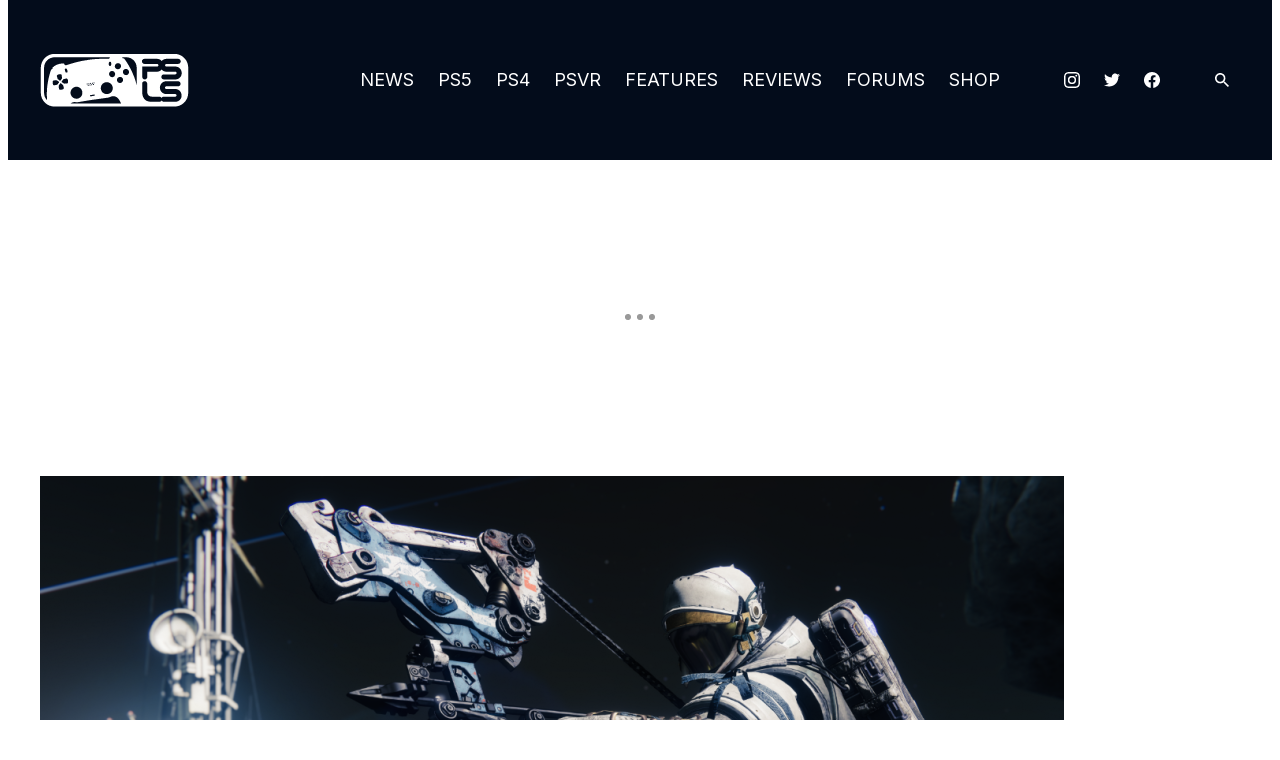

--- FILE ---
content_type: text/html; charset=UTF-8
request_url: https://www.playstationlifestyle.net/2019/10/01/destiny-2-update-shadowkeep-new-light-patch-notes/?utm_source=rss&utm_medium=rss&utm_campaign=destiny-2-update-shadowkeep-new-light-patch-notes
body_size: 90747
content:
<!doctype html>
<html lang="en-US" class="no-js">

<head>
	<meta charset="UTF-8">
	<meta name="viewport" content="width=device-width, initial-scale=1, minimum-scale=1">
	<link rel="profile" href="https://gmpg.org/xfn/11">

		<script>
		document.documentElement.classList.remove( 'no-js' );
	</script>
		
	
	<script>
		window.GAMinfo = window.GAMinfo || [];
	</script>

	<meta name='robots' content='index, follow, max-image-preview:large, max-snippet:-1, max-video-preview:-1' />
	<style>img:is([sizes="auto" i], [sizes^="auto," i]) { contain-intrinsic-size: 3000px 1500px }</style>
	<script>
	(function () {
		if (typeof readAdmiralCookie === "function"){
			admiral_status = readAdmiralCookie();
		}
		if (typeof getAdmiral === "function"){
			admiral_status = getAdmiral("admiral_status");
		}
		if (
			('undefined' === typeof admiral_status || !admiral_status) &&
			('undefined' === typeof callBackExecuted || !callBackExecuted)
		) {
			var s = document.createElement('script');
			s.type = 'text/javascript';
			s.async = true;
			s.src = 'https://www.googletagservices.com/tag/js/gpt.js';
			var x = document.getElementsByTagName('script')[0];
			x.parentNode.insertBefore(s, x);
		}
	})();
</script>

	
<script>
if (typeof readAdmiralCookie === "function"){
	admiral_status = readAdmiralCookie();
}
if (typeof getAdmiral === "function"){
	admiral_status = getAdmiral("admiral_status");
}
if ('undefined' === typeof admiral_status || !admiral_status)
 {
	if ('undefined' === typeof callBackExecuted || !callBackExecuted) {
		(function () {
			var s = document.createElement('script');
			s.type = 'text/javascript';
			s.async = true;
			s.src = 'https://secureassets.evolvemediallc.com/prebid/prebid9.47.js';
			t = document.getElementsByTagName('script')[0];
			t.parentNode.insertBefore(s, t);
		})();
	}

	var PREBID_TIMEOUT = 2500,
		googletag      = googletag || {};
		googletag.cmd  = googletag.cmd || [];
		googletag.cmd.push(function() {
			googletag.pubads().disableInitialLoad();
		});

	/* PREBID JS */
	var pbjs     = pbjs || {};
		pbjs.que = pbjs.que || [];

	var PB                  = PB || {};
		PB.postSlotCallback = PB.postSlotCallback || [];
		PB.preSlotCallback  = PB.preSlotCallback || [];
		PB.PBJS             = PB.PBJS || {};

	PB.preSlotCallback.push(function() {
		PB.PBJS.promise = PB.evGPTAds.Promise.new();
	});

	var currentPage = "";

	
	/* Purpose of currentPage is to filter slots, in order to request only the
	* slots that will be shown on the page loaded.
	*
	* Pages avaible to filter:
	* home,
	* dog-breed,
	* cat-breed,
	* fullscreen-slideshow,
	* inline-slideshow,
	* single,
	* tag,
	* author,
	* girl,
	* movies,
	* trailers,
	* category,
	* other.
	*/
	currentPage = "single";

	/* Pick Prebid AdUnits */
	var BrowserWidth  = window.innerWidth && document.documentElement.clientWidth ? Math.min(window.innerWidth, document.documentElement.clientWidth) : window.innerWidth || document.documentElement.clientWidth || document.getElementsByTagName('body')[0].clientWidth,
		selectedSlots = {},
		adUnits       = [],
		viewports     = [0, 750, 980],
		slots         = {
	pb_prebidjs_300x250_a : {
			'0' : {
			code  : 'pb_prebidjs_300x250_a',
			mediaTypes: {
				banner: {
					sizes : [[300, 250]],
				}
			},
			pages : 'all',
			bids  : [
											{
					bidder : 'kargo',
					params : { placementId: "_gVB591guUZ", }
				},
															{
					bidder : 'pubmatic',
					params : { publisherId: "160831", adSlot: "pb_prebidjs_300x250_a", }
				},
															{
					bidder : 'rubicon',
					params : { accountId: "9366", siteId: "207756", zoneId: "1022752", }
				},
															{
					bidder : 'ttd',
					params : { supplySourceId: "evolvemedia", publisherId: "1", }
				},
							
			]
		},

			'750' : {
			code  : 'pb_prebidjs_300x250_a',
			mediaTypes: {
				banner: {
					sizes : [[300, 250]],
				}
			},
			pages : 'all',
			bids  : [
											{
					bidder : 'pubmatic',
					params : { publisherId: "160831", adSlot: "pb_prebidjs_300x250_a", }
				},
															{
					bidder : 'rubicon',
					params : { accountId: "9366", siteId: "207756", zoneId: "1022752", }
				},
															{
					bidder : 'ttd',
					params : { supplySourceId: "evolvemedia", publisherId: "1", }
				},
							
			]
		},

			'980' : {
			code  : 'pb_prebidjs_300x250_a',
			mediaTypes: {
				banner: {
					sizes : [[300, 250]],
				}
			},
			pages : 'single',
			bids  : [
											{
					bidder : 'pubmatic',
					params : { publisherId: "160831", adSlot: "pb_prebidjs_300x250_a", }
				},
															{
					bidder : 'rubicon',
					params : { accountId: "9366", siteId: "207756", zoneId: "1022752", }
				},
															{
					bidder : 'ttd',
					params : { supplySourceId: "evolvemedia", publisherId: "1", }
				},
							
			]
		},

	
	},
	pb_prebidjs_300x600_300x250_160x600_a : {
			'0' : {
			code  : 'pb_prebidjs_300x600_300x250_160x600_a',
			mediaTypes: {
				banner: {
					sizes : [[728, 90]],
				}
			},
			pages : 'all',
			bids  : [
											{
					bidder : 'pubmatic',
					params : { publisherId: "160831", adSlot: "pb_prebidjs_300x600_300x250_160x600_a", }
				},
															{
					bidder : 'ttd',
					params : { supplySourceId: "evolvemedia", publisherId: "1", }
				},
							
			]
		},

			'750' : {
			code  : 'pb_prebidjs_300x600_300x250_160x600_a',
			mediaTypes: {
				banner: {
					sizes : [[300, 600],[300, 250],[160, 600]],
				}
			},
			pages : 'all',
			bids  : [
											{
					bidder : 'pubmatic',
					params : { publisherId: "160831", adSlot: "pb_prebidjs_300x600_300x250_160x600_a", }
				},
															{
					bidder : 'rubicon',
					params : { accountId: "9366", siteId: "207756", zoneId: "1022752", }
				},
															{
					bidder : 'ttd',
					params : { supplySourceId: "evolvemedia", publisherId: "1", }
				},
							
			]
		},

			'980' : {
			code  : 'pb_prebidjs_300x600_300x250_160x600_a',
			mediaTypes: {
				banner: {
					sizes : [[300, 600],[300, 250],[160, 600]],
				}
			},
			pages : 'all',
			bids  : [
											{
					bidder : 'pubmatic',
					params : { publisherId: "160831", adSlot: "pb_prebidjs_300x600_300x250_160x600_a", }
				},
															{
					bidder : 'rubicon',
					params : { accountId: "9366", siteId: "207756", zoneId: "1022752", }
				},
															{
					bidder : 'ttd',
					params : { supplySourceId: "evolvemedia", publisherId: "1", }
				},
							
			]
		},

	
	},
	pb_prebidjs_300x250_b : {
			'0' : {
			code  : 'pb_prebidjs_300x250_b',
			mediaTypes: {
				banner: {
					sizes : [[300, 250]],
				}
			},
			pages : 'all',
			bids  : [
											{
					bidder : 'pubmatic',
					params : { publisherId: "160831", adSlot: "pb_prebidjs_300x250_b", }
				},
															{
					bidder : 'rubicon',
					params : { accountId: "9366", siteId: "207756", zoneId: "1022752", }
				},
															{
					bidder : 'ttd',
					params : { supplySourceId: "evolvemedia", publisherId: "1", }
				},
							
			]
		},

			'750' : {
			code  : 'pb_prebidjs_300x250_b',
			mediaTypes: {
				banner: {
					sizes : [[300, 250]],
				}
			},
			pages : 'all',
			bids  : [
											{
					bidder : 'pubmatic',
					params : { publisherId: "160831", adSlot: "pb_prebidjs_300x250_b", }
				},
															{
					bidder : 'rubicon',
					params : { accountId: "9366", siteId: "207756", zoneId: "1022752", }
				},
															{
					bidder : 'ttd',
					params : { supplySourceId: "evolvemedia", publisherId: "1", }
				},
							
			]
		},

			'980' : {
			code  : 'pb_prebidjs_300x250_b',
			mediaTypes: {
				banner: {
					sizes : [[300, 250]],
				}
			},
			pages : 'all',
			bids  : [
											{
					bidder : 'pubmatic',
					params : { publisherId: "160831", adSlot: "pb_prebidjs_300x250_b", }
				},
															{
					bidder : 'rubicon',
					params : { accountId: "9366", siteId: "207756", zoneId: "1022752", }
				},
															{
					bidder : 'ttd',
					params : { supplySourceId: "evolvemedia", publisherId: "1", }
				},
							
			]
		},

	
	},
	pb_prebidjs_300x250_c : {
			'0' : {
			code  : 'pb_prebidjs_300x250_c',
			mediaTypes: {
				banner: {
					sizes : [[300, 250]],
				}
			},
			pages : 'all',
			bids  : [
											{
					bidder : 'pubmatic',
					params : { publisherId: "160831", adSlot: "pb_prebidjs_300x250_c", }
				},
															{
					bidder : 'rubicon',
					params : { accountId: "9366", siteId: "207756", zoneId: "1022752", }
				},
															{
					bidder : 'ttd',
					params : { supplySourceId: "evolvemedia", publisherId: "1", }
				},
							
			]
		},

			'750' : {
			code  : 'pb_prebidjs_300x250_c',
			mediaTypes: {
				banner: {
					sizes : [[728, 90]],
				}
			},
			pages : 'all',
			bids  : [
											{
					bidder : 'ttd',
					params : { supplySourceId: "evolvemedia", publisherId: "1", }
				},
							
			]
		},

			'980' : {
			code  : 'pb_prebidjs_300x250_c',
			mediaTypes: {
				banner: {
					sizes : [[728, 90]],
				}
			},
			pages : 'all',
			bids  : [
											{
					bidder : 'ttd',
					params : { supplySourceId: "evolvemedia", publisherId: "1", }
				},
							
			]
		},

	
	},
	pb_prebidjs_300x250_s : {
			'0' : {
			code  : 'pb_prebidjs_300x250_s',
			mediaTypes: {
				banner: {
					sizes : [[300, 250]],
				}
			},
			pages : 'single',
			bids  : [
											{
					bidder : 'pubmatic',
					params : { publisherId: "160831", adSlot: "pb_prebidjs_300x250_s", }
				},
															{
					bidder : 'rubicon',
					params : { accountId: "9366", siteId: "207756", zoneId: "1022752", }
				},
															{
					bidder : 'ttd',
					params : { supplySourceId: "evolvemedia", publisherId: "1", }
				},
							
			]
		},

			'750' : {
			code  : 'pb_prebidjs_300x250_s',
			mediaTypes: {
				banner: {
					sizes : [[300, 250]],
				}
			},
			pages : 'single',
			bids  : [
											{
					bidder : 'pubmatic',
					params : { publisherId: "160831", adSlot: "pb_prebidjs_300x250_s", }
				},
															{
					bidder : 'rubicon',
					params : { accountId: "9366", siteId: "207756", zoneId: "1022752", }
				},
															{
					bidder : 'ttd',
					params : { supplySourceId: "evolvemedia", publisherId: "1", }
				},
							
			]
		},

			'980' : {
			code  : 'pb_prebidjs_300x250_s',
			mediaTypes: {
				banner: {
					sizes : [[300, 250]],
				}
			},
			pages : 'single',
			bids  : [
											{
					bidder : 'pubmatic',
					params : { publisherId: "160831", adSlot: "pb_prebidjs_300x250_s", }
				},
															{
					bidder : 'rubicon',
					params : { accountId: "9366", siteId: "207756", zoneId: "1022752", }
				},
															{
					bidder : 'ttd',
					params : { supplySourceId: "evolvemedia", publisherId: "1", }
				},
							
			]
		},

	
	},
	pb_prebidjs_728x90_a : {
			'0' : {
			code  : 'pb_prebidjs_728x90_a',
			mediaTypes: {
				banner: {
					sizes : [[728, 90]],
				}
			},
			pages : 'all',
			bids  : [
											{
					bidder : 'pubmatic',
					params : { publisherId: "160831", adSlot: "pb_prebidjs_728x90_a", }
				},
															{
					bidder : 'ttd',
					params : { supplySourceId: "evolvemedia", publisherId: "1", }
				},
							
			]
		},

			'750' : {
			code  : 'pb_prebidjs_728x90_a',
			mediaTypes: {
				banner: {
					sizes : [[728, 90]],
				}
			},
			pages : 'all',
			bids  : [
											{
					bidder : 'pubmatic',
					params : { publisherId: "160831", adSlot: "pb_prebidjs_728x90_a", }
				},
															{
					bidder : 'rubicon',
					params : { accountId: "9366", siteId: "207756", zoneId: "1022750", }
				},
															{
					bidder : 'ttd',
					params : { supplySourceId: "evolvemedia", publisherId: "1", }
				},
							
			]
		},

			'980' : {
			code  : 'pb_prebidjs_728x90_a',
			mediaTypes: {
				banner: {
					sizes : [[728, 90]],
				}
			},
			pages : 'single',
			bids  : [
											{
					bidder : 'pubmatic',
					params : { publisherId: "160831", adSlot: "pb_prebidjs_728x90_a", }
				},
															{
					bidder : 'rubicon',
					params : { accountId: "9366", siteId: "207756", zoneId: "1022750", }
				},
															{
					bidder : 'ttd',
					params : { supplySourceId: "evolvemedia", publisherId: "1", }
				},
							
			]
		},

	
	},
	pb_prebidjs_970x250_970x90_728x90_a : {
			'0' : {
			code  : 'pb_prebidjs_970x250_970x90_728x90_a',
			mediaTypes: {
				banner: {
					sizes : [[728, 90]],
				}
			},
			pages : 'all',
			bids  : [
											{
					bidder : 'pubmatic',
					params : { publisherId: "160831", adSlot: "pb_prebidjs_970x250_970x90_728x90_a", }
				},
															{
					bidder : 'ttd',
					params : { supplySourceId: "evolvemedia", publisherId: "1", }
				},
							
			]
		},

			'750' : {
			code  : 'pb_prebidjs_970x250_970x90_728x90_a',
			mediaTypes: {
				banner: {
					sizes : [[728, 90]],
				}
			},
			pages : 'all',
			bids  : [
											{
					bidder : 'ttd',
					params : { supplySourceId: "evolvemedia", publisherId: "1", }
				},
							
			]
		},

			'980' : {
			code  : 'pb_prebidjs_970x250_970x90_728x90_a',
			mediaTypes: {
				banner: {
					sizes : [[970, 250],[970, 90],[728, 90]],
				}
			},
			pages : 'all',
			bids  : [
											{
					bidder : 'pubmatic',
					params : { publisherId: "160831", adSlot: "pb_prebidjs_970x250_970x90_728x90_a", }
				},
															{
					bidder : 'rubicon',
					params : { accountId: "9366", siteId: "207756", zoneId: "1022750", }
				},
															{
					bidder : 'ttd',
					params : { supplySourceId: "evolvemedia", publisherId: "1", }
				},
							
			]
		},

	
	},
	pb_prebidjs_728x90_b : {
			'0' : {
			code  : 'pb_prebidjs_728x90_b',
			mediaTypes: {
				banner: {
					sizes : [[728, 90]],
				}
			},
			pages : 'all',
			bids  : [
											{
					bidder : 'pubmatic',
					params : { publisherId: "160831", adSlot: "pb_prebidjs_728x90_b", }
				},
															{
					bidder : 'ttd',
					params : { supplySourceId: "evolvemedia", publisherId: "1", }
				},
							
			]
		},

			'750' : {
			code  : 'pb_prebidjs_728x90_b',
			mediaTypes: {
				banner: {
					sizes : [[728, 90]],
				}
			},
			pages : 'all',
			bids  : [
											{
					bidder : 'pubmatic',
					params : { publisherId: "160831", adSlot: "pb_prebidjs_728x90_b", }
				},
															{
					bidder : 'rubicon',
					params : { accountId: "9366", siteId: "207756", zoneId: "1022750", }
				},
															{
					bidder : 'ttd',
					params : { supplySourceId: "evolvemedia", publisherId: "1", }
				},
							
			]
		},

			'980' : {
			code  : 'pb_prebidjs_728x90_b',
			mediaTypes: {
				banner: {
					sizes : [[728, 90]],
				}
			},
			pages : 'all',
			bids  : [
											{
					bidder : 'ttd',
					params : { supplySourceId: "evolvemedia", publisherId: "1", }
				},
							
			]
		},

	
	},
	pb_prebidjs_970x250_970x90_728x90_b : {
			'0' : {
			code  : 'pb_prebidjs_970x250_970x90_728x90_b',
			mediaTypes: {
				banner: {
					sizes : [[728, 90]],
				}
			},
			pages : 'all',
			bids  : [
											{
					bidder : 'pubmatic',
					params : { publisherId: "160831", adSlot: "pb_prebidjs_970x250_970x90_728x90_b", }
				},
															{
					bidder : 'ttd',
					params : { supplySourceId: "evolvemedia", publisherId: "1", }
				},
							
			]
		},

			'750' : {
			code  : 'pb_prebidjs_970x250_970x90_728x90_b',
			mediaTypes: {
				banner: {
					sizes : [[728, 90]],
				}
			},
			pages : 'all',
			bids  : [
											{
					bidder : 'ttd',
					params : { supplySourceId: "evolvemedia", publisherId: "1", }
				},
							
			]
		},

			'980' : {
			code  : 'pb_prebidjs_970x250_970x90_728x90_b',
			mediaTypes: {
				banner: {
					sizes : [[970, 250],[970, 90],[728, 90]],
				}
			},
			pages : 'all',
			bids  : [
											{
					bidder : 'pubmatic',
					params : { publisherId: "160831", adSlot: "pb_prebidjs_970x250_970x90_728x90_b", }
				},
															{
					bidder : 'rubicon',
					params : { accountId: "9366", siteId: "207756", zoneId: "1022750", }
				},
															{
					bidder : 'ttd',
					params : { supplySourceId: "evolvemedia", publisherId: "1", }
				},
							
			]
		},

	
	},
	pb_prebidjs_320x150_320x100_320x50_300x50_a : {
			'0' : {
			code  : 'pb_prebidjs_320x150_320x100_320x50_300x50_a',
			mediaTypes: {
				banner: {
					sizes : [[320, 150],[320, 100],[320, 50],[300, 50]],
				}
			},
			pages : 'all',
			bids  : [
											{
					bidder : 'kargo',
					params : { placementId: "_lXeKTdKYOp", }
				},
															{
					bidder : 'pubmatic',
					params : { publisherId: "160831", adSlot: "pb_prebidjs_320x150_320x100_320x50_300x50_a", }
				},
															{
					bidder : 'rubicon',
					params : { accountId: "9366", siteId: "207756", zoneId: "1022754", }
				},
															{
					bidder : 'ttd',
					params : { supplySourceId: "evolvemedia", publisherId: "1", }
				},
							
			]
		},

			'750' : {
			code  : 'pb_prebidjs_320x150_320x100_320x50_300x50_a',
			mediaTypes: {
				banner: {
					sizes : [[728, 90]],
				}
			},
			pages : 'all',
			bids  : [
											{
					bidder : 'ttd',
					params : { supplySourceId: "evolvemedia", publisherId: "1", }
				},
							
			]
		},

			'980' : {
			code  : 'pb_prebidjs_320x150_320x100_320x50_300x50_a',
			mediaTypes: {
				banner: {
					sizes : [[728, 90]],
				}
			},
			pages : 'all',
			bids  : [
											{
					bidder : 'ttd',
					params : { supplySourceId: "evolvemedia", publisherId: "1", }
				},
							
			]
		},

	
	},
	pb_prebidjs_320x150_320x100_320x50_300x50_b : {
			'0' : {
			code  : 'pb_prebidjs_320x150_320x100_320x50_300x50_b',
			mediaTypes: {
				banner: {
					sizes : [[300, 600],[300, 250],[160, 600]],
				}
			},
			pages : 'all',
			bids  : [
											{
					bidder : 'pubmatic',
					params : { publisherId: "160831", adSlot: "pb_prebidjs_320x150_320x100_320x50_300x50_b", }
				},
															{
					bidder : 'rubicon',
					params : { accountId: "9366", siteId: "207756", zoneId: "1022754", }
				},
															{
					bidder : 'ttd',
					params : { supplySourceId: "evolvemedia", publisherId: "1", }
				},
							
			]
		},

			'750' : {
			code  : 'pb_prebidjs_320x150_320x100_320x50_300x50_b',
			mediaTypes: {
				banner: {
					sizes : [[728, 90]],
				}
			},
			pages : 'all',
			bids  : [
											{
					bidder : 'ttd',
					params : { supplySourceId: "evolvemedia", publisherId: "1", }
				},
							
			]
		},

			'980' : {
			code  : 'pb_prebidjs_320x150_320x100_320x50_300x50_b',
			mediaTypes: {
				banner: {
					sizes : [[728, 90]],
				}
			},
			pages : 'all',
			bids  : [
											{
					bidder : 'ttd',
					params : { supplySourceId: "evolvemedia", publisherId: "1", }
				},
							
			]
		},

	
	},


}
;

	Object.getOwnPropertyNames(slots).forEach(function (currentSlot) {
		Object.getOwnPropertyNames(slots[currentSlot]).forEach(function (size) {
			var isLast        = false,
				vpIndex       = 0,
				selectedPages = slots[currentSlot][size]['pages'],
				validPage     = true,
				size          = parseInt(size),
				vpIndex       = viewports.indexOf(size),
				isLast        = vpIndex === (viewports.length - 1);

			if ("" === selectedPages) { selectedPages = ["all"]; }

			if ('adoop'!== slots[currentSlot][size]['code']) {
				validPage = ( selectedPages.includes(currentPage) || selectedPages.includes('all') );
			}

			if (isLast && BrowserWidth >= size && validPage ) {
				selectedSlots[currentSlot] = slots[currentSlot][size];
			} else if(!isLast && BrowserWidth >= size && BrowserWidth < viewports[vpIndex + 1] && validPage) {
				selectedSlots[currentSlot] = slots[currentSlot][size];
			}
		});
	});

	Object.getOwnPropertyNames(selectedSlots).forEach(function (slotIndex) {
		adUnits.push(selectedSlots[slotIndex]);
	});

	function getUrlVars() {
		var vars = {};
		var parts = window.location.href.replace(/[?&]+([^=&]+)=([^&]*)/gi, function(m,key,value) {
			vars[key] = value;
		});
		return vars;
	}

	function getUrlParam(parameter, defaultvalue){
		var urlparameter = defaultvalue;
		if(window.location.href.indexOf(parameter) > -1){
			urlparameter = getUrlVars()[parameter];
			}
		return urlparameter;
	}

	var noPrebidJS = getUrlParam('noPrebidJS', false);
	if (noPrebidJS == "true") noPrebidJS = true;
	if (noPrebidJS == "false") noPrebidJS = false;

	function fetchHeaderBids(forceRefresh = false, noPrebid = noPrebidJS) {

		/* return true if all bidders have returned */
		function allBiddersBack() {
			var bidders = ['prebid'];

			/* get the booleans from the object */
			var allBiddersBack = bidders.map(function(bidder) {return biddersBack[bidder]; })
				/* get rid of false values - indicates that the bidder has responded */
				.filter(function(bool) {return bool;})
				/* if length is equal to bidders, all bidders are back */
				.length === bidders.length;

			return allBiddersBack;
		}

		/* handler for header bidder responses */
		function headerBidderBack(bidder) {
			/* return early if request to adserver is already sent */
			if (biddersBack.adserverRequestSent === true) {
				return;
			}

			/* set the bidder targeting and flip returned boolean */
			biddersBack[bidder] = true;

			switch( bidder ) {
							case 'prebid' :
										break;
						}

			/* if all bidders are back, send the request to the ad server */
			if (allBiddersBack()) {
				sendAdserverRequest();
			}
		}

		function sendAdserverRequest() {
			/* return early if request already sent */
			if (biddersBack.adserverRequestSent === true) {
				return;
			}

			biddersBack.adserverRequestSent = true;

			PB.postSlotCallback.push(function() {
				googletag.cmd.push(function() {
					pbjs.que.push(function() {
						pbjs.setTargetingForGPTAsync();
						if (forceRefresh) {
							googletag.pubads().refresh();
						}
						PB.PBJS.promise.resolve();
					});
				});
			});
		};

		/* capture biddersBack in the scope of the request callbacks so headerBidderBack
		// will be able to determine when both bidders have returned, and if adServer request has already
		// been sent, and if a single slot was requested */
		var biddersBack = {
			'prebid' : false,
			'adserverRequestSent' : false
		};

	
		if (noPrebid === true) {
			headerBidderBack('prebid');
		} else {
			pbjs.requestBids({
				bidsBackHandler: function(bidResponses) {
					var targetingParams = pbjs.getAdserverTargeting();
					headerBidderBack('prebid');
				}
			});
		}

		setTimeout(function() {
			sendAdserverRequest();
		}, PREBID_TIMEOUT);

	}

	function refreshBids() {
		fetchHeaderBids(true);
	}
}
</script>

<script>
if (typeof readAdmiralCookie === "function"){
	admiral_status = readAdmiralCookie();
}
if (typeof getAdmiral === "function"){
	admiral_status = getAdmiral("admiral_status");
}
if ('undefined' === typeof admiral_status || true !== admiral_status) {
	if (adUnits.length > 0) {
		pbjs.que.push(function() {
			pbjs.addAdUnits(adUnits);
			pbjs.bidderSettings = {
				standard: {
					adserverTargeting: [{
						key: "hb_bidder",
						val: function(bidResponse) {
							return bidResponse.bidderCode;
						}
					}, {
						key: "hb_adid",
						val: function(bidResponse) {
							return bidResponse.adId;
						}
					}, {
						key: "hb_pb",
						val: function(bidResponse) {
							var cpm = bidResponse.cpm;
							if (cpm <= 3.00) {
								return (Math.floor(cpm * 100) / 100).toFixed(2);
							} else if (cpm <= 8.00) {
								return (Math.floor(cpm * 20) / 20).toFixed(2);
							} else if (cpm <= 20.00) {
								return (Math.floor(cpm * 2) / 2).toFixed(2);
							} else {
								return '20.00';
							}
						}
					}, {
						key: "hb_size",
						val: function(bidResponse) {
							return bidResponse.size;
						}
					}]
				}
									};
			pbjs.setConfig({
				userSync: {
					filterSettings: {
						iframe: {
							bidders: '*',   // '*' means all bidders
							filter: 'include'
						}
					},
									userSync: {
						userIds: [{
							name: 'unifiedId',
							value: { tdid: 'jpabkmy' }
						}]
					}
								}
			});

		
			/* request bids from A9 and prebid */
			fetchHeaderBids();
		});
	} else {
		fetchHeaderBids(false, true);
	}
}
</script>
				<script>
					var admiral_status = window.admiral_status || undefined;

					if (typeof readAdmiralCookie === "function") {
						admiral_status = readAdmiralCookie();
					}
					if (typeof getAdmiral === "function") {
						admiral_status = getAdmiral("admiral_status");
					}
					if ('undefined' === typeof admiral_status || true !== admiral_status) {

						var isCoppa = true;
						PB = window.PB || {};
						PB.gptAds = PB.gptAds || {};
						PB.gptWaitSidebarLoaded = false;
						PB.gptRefreshSRA = false;
						PB.gptRefreshSSAds = false;
						PB.gptRefreshListicleAds = false;
						PB.gptAdUnitId = '/4403/cr/playstationlifestyle/gaming';

						googletag.cmd.push(function () {
							
							if (!('undefined' !== typeof (window.I11C) && 1 === window.I11C.Morph)) {
								PB.gptAds['adoop'] = googletag.defineOutOfPageSlot('/4403/cr/playstationlifestyle/gaming', 'adoop').addService(googletag.pubads());
							} else {
								googletag.pubads().setTargeting('instartLogic', '1');

								PB.gptAdUnitId = '0';
							}
							
							googletag.pubads().setTargeting('ct', 'article').setTargeting('ci', '805275').setTargeting('content_detail', '1').setTargeting('kw', 'bungie,destiny,destiny-2,destiny-2-new-light,destiny-2-shadowkeep,dlc-patches,news,ps4-playstation-4,psn-playstation-network-games').setTargeting('coppa', '0').setTargeting('site', 'playstationlifestyle');

							if ('function' === typeof window.getUrlVars && !window.getUrlVars().coppa) {
								isCoppa = false;
							}

	                        googletag.pubads().addEventListener('slotRenderEnded', function(event) {

							    GAMinfo.push({
							        slot:  document.querySelector( '#' + event.slot.getSlotElementId() ),
							        slotInfo: {
							        	ad_unit: event.slot.getAdUnitPath(),
							        	sizes: event.slot.getSizes().map(size => {
										    if (Array.isArray(size)) return size; // Already in [w, h] format
										    if (typeof size.getWidth === 'function' && typeof size.getHeight === 'function') {
										        return [size.getWidth(), size.getHeight()];
										    }
										    return size;
										}),
							        	slotTargeting: event.slot.getTargetingMap(),
							        },
							        advertiserId: event.advertiserId,
							        campaignId: event.campaignId,
							        lineItemId: event.lineItemId,
							        creativeId: event.creativeId,
							        isEmpty: event.isEmpty
							    });

							});
							googletag.pubads().setPrivacySettings({
								childDirectedTreatment: isCoppa
							});
							googletag.pubads().enableSingleRequest();
							googletag.pubads().disableInitialLoad();
							googletag.pubads().collapseEmptyDivs(true);
							googletag.enableServices();
						});

						
						var sbIngageTargeting = {
							custom_params: [
																{ ct :
						"article"
					},
														{ ci :
						"805275"
					},
														{ content_detail :
						"1"
					},
														{ kw :
						"bungie,destiny,destiny-2,destiny-2-new-light,destiny-2-shadowkeep,dlc-patches,news,ps4-playstation-4,psn-playstation-network-games"
					},
														{ coppa :
						"0"
					},
														{ site :
						"playstationlifestyle"
					},
											],
						zone : 'gaming'
					}
					}
				</script>
				
	<!-- This site is optimized with the Yoast SEO Premium plugin v26.5 (Yoast SEO v26.5) - https://yoast.com/wordpress/plugins/seo/ -->
	<title>Destiny 2 Update 2.6.0.1 Launches Shadowkeep, New Light, Patch Notes</title>
	<meta name="description" content="Destiny 2 update 2.6.0.1 patch notes are finally here. The latest update launches the Shadowkeep expansion, makes New Light free-to-play, and brings a host of other changes." />
	<link rel="canonical" href="https://www.playstationlifestyle.net/2019/10/01/destiny-2-update-shadowkeep-new-light-patch-notes/" />
	<meta property="og:locale" content="en_US" />
	<meta property="og:type" content="article" />
	<meta property="og:title" content="Destiny 2: Shadowkeep and New Light Launch, Read the Lengthy Update 2.6.0.1 Patch Notes - PlayStation LifeStyle" />
	<meta property="og:description" content="Destiny 2 update 2.6.0.1 patch notes are finally here. The latest update launches the Shadowkeep expansion, makes New Light free-to-play, and brings a host of other changes." />
	<meta property="og:url" content="https://www.playstationlifestyle.net/2019/10/01/destiny-2-update-shadowkeep-new-light-patch-notes/" />
	<meta property="og:site_name" content="PlayStation LifeStyle" />
	<meta property="article:publisher" content="https://www.facebook.com/playstationlifestyle/" />
	<meta property="article:published_time" content="2019-10-01T16:59:01+00:00" />
	<meta property="og:image" content="https://www.playstationlifestyle.net/wp-content/uploads/sites/9/2019/08/Destiny-2-cross-save-shadowkeep-new-light.png?resize=1200,630" />
	<meta property="og:image:width" content="1200" />
	<meta property="og:image:height" content="630" />
	<meta property="og:image:type" content="image/png" />
	<meta name="author" content="Chandler Wood" />
	<meta name="twitter:card" content="summary_large_image" />
	<meta name="twitter:creator" content="@FinchStrife" />
	<meta name="twitter:site" content="@PSLifeStyle" />
	<meta name="twitter:label1" content="Written by" />
	<meta name="twitter:data1" content="Chandler Wood" />
	<meta name="twitter:label2" content="Est. reading time" />
	<meta name="twitter:data2" content="32 minutes" />
	<script type="application/ld+json" class="yoast-schema-graph">{"@context":"https://schema.org","@graph":[{"@type":"Article","@id":"https://www.playstationlifestyle.net/2019/10/01/destiny-2-update-shadowkeep-new-light-patch-notes/#article","isPartOf":{"@id":"https://www.playstationlifestyle.net/2019/10/01/destiny-2-update-shadowkeep-new-light-patch-notes/"},"author":{"name":"Chandler Wood","@id":"https://www.playstationlifestyle.net/#/schema/person/0c9e6686ab4fcf5966490bd9f2b62518"},"headline":"Destiny 2: Shadowkeep and New Light Launch, Read the Lengthy Update 2.6.0.1 Patch Notes","datePublished":"2019-10-01T16:59:01+00:00","mainEntityOfPage":{"@id":"https://www.playstationlifestyle.net/2019/10/01/destiny-2-update-shadowkeep-new-light-patch-notes/"},"wordCount":6521,"commentCount":0,"publisher":{"@id":"https://www.playstationlifestyle.net/#organization"},"image":{"@id":"https://www.playstationlifestyle.net/2019/10/01/destiny-2-update-shadowkeep-new-light-patch-notes/#primaryimage"},"thumbnailUrl":"https://www.playstationlifestyle.net/wp-content/uploads/sites/9/2019/08/Destiny-2-cross-save-shadowkeep-new-light.png","keywords":["Bungie","Destiny","Destiny 2","Destiny 2: New Light","Destiny 2: Shadowkeep"],"articleSection":["DLC &amp; Patches","News","PS4 News, Trophies, Reviews, and More","PSN"],"inLanguage":"en-US","potentialAction":[{"@type":"CommentAction","name":"Comment","target":["https://www.playstationlifestyle.net/2019/10/01/destiny-2-update-shadowkeep-new-light-patch-notes/#respond"]}]},{"@type":"WebPage","@id":"https://www.playstationlifestyle.net/2019/10/01/destiny-2-update-shadowkeep-new-light-patch-notes/","url":"https://www.playstationlifestyle.net/2019/10/01/destiny-2-update-shadowkeep-new-light-patch-notes/","name":"Destiny 2 Update 2.6.0.1 Launches Shadowkeep, New Light, Patch Notes","isPartOf":{"@id":"https://www.playstationlifestyle.net/#website"},"primaryImageOfPage":{"@id":"https://www.playstationlifestyle.net/2019/10/01/destiny-2-update-shadowkeep-new-light-patch-notes/#primaryimage"},"image":{"@id":"https://www.playstationlifestyle.net/2019/10/01/destiny-2-update-shadowkeep-new-light-patch-notes/#primaryimage"},"thumbnailUrl":"https://www.playstationlifestyle.net/wp-content/uploads/sites/9/2019/08/Destiny-2-cross-save-shadowkeep-new-light.png","datePublished":"2019-10-01T16:59:01+00:00","description":"Destiny 2 update 2.6.0.1 patch notes are finally here. The latest update launches the Shadowkeep expansion, makes New Light free-to-play, and brings a host of other changes.","breadcrumb":{"@id":"https://www.playstationlifestyle.net/2019/10/01/destiny-2-update-shadowkeep-new-light-patch-notes/#breadcrumb"},"inLanguage":"en-US","potentialAction":[{"@type":"ReadAction","target":["https://www.playstationlifestyle.net/2019/10/01/destiny-2-update-shadowkeep-new-light-patch-notes/"]}]},{"@type":"ImageObject","inLanguage":"en-US","@id":"https://www.playstationlifestyle.net/2019/10/01/destiny-2-update-shadowkeep-new-light-patch-notes/#primaryimage","url":"https://www.playstationlifestyle.net/wp-content/uploads/sites/9/2019/08/Destiny-2-cross-save-shadowkeep-new-light.png","contentUrl":"https://www.playstationlifestyle.net/wp-content/uploads/sites/9/2019/08/Destiny-2-cross-save-shadowkeep-new-light.png","width":1300,"height":732,"caption":"Destiny 2 cross save shadowkeep new light"},{"@type":"BreadcrumbList","@id":"https://www.playstationlifestyle.net/2019/10/01/destiny-2-update-shadowkeep-new-light-patch-notes/#breadcrumb","itemListElement":[{"@type":"ListItem","position":1,"name":"Home","item":"https://www.playstationlifestyle.net/"},{"@type":"ListItem","position":2,"name":"Destiny 2: Shadowkeep and New Light Launch, Read the Lengthy Update 2.6.0.1 Patch Notes"}]},{"@type":"WebSite","@id":"https://www.playstationlifestyle.net/#website","url":"https://www.playstationlifestyle.net/","name":"PlayStation Lifestyle","description":"PS5, PS4, PS Plus, and PSN News, Guides, Trophies, Reviews, and More!","publisher":{"@id":"https://www.playstationlifestyle.net/#organization"},"alternateName":"Evolve Media","potentialAction":[{"@type":"SearchAction","target":{"@type":"EntryPoint","urlTemplate":"https://www.playstationlifestyle.net/?s={search_term_string}"},"query-input":{"@type":"PropertyValueSpecification","valueRequired":true,"valueName":"search_term_string"}}],"inLanguage":"en-US"},{"@type":"Organization","@id":"https://www.playstationlifestyle.net/#organization","name":"PlayStation Lifestyle","alternateName":"Evolve Media","url":"https://www.playstationlifestyle.net/","logo":{"@type":"ImageObject","inLanguage":"en-US","@id":"https://www.playstationlifestyle.net/#/schema/logo/image/","url":"","contentUrl":"","caption":"PlayStation Lifestyle"},"image":{"@id":"https://www.playstationlifestyle.net/#/schema/logo/image/"},"sameAs":["https://www.facebook.com/playstationlifestyle/","https://x.com/PSLifeStyle","https://www.instagram.com/playstationlifestyledotnet/"]},{"@type":"Person","@id":"https://www.playstationlifestyle.net/#/schema/person/0c9e6686ab4fcf5966490bd9f2b62518","name":"Chandler Wood","image":{"@type":"ImageObject","inLanguage":"en-US","@id":"https://www.playstationlifestyle.net/#/schema/person/image/","url":"https://secure.gravatar.com/avatar/569939d87297ef2e2b6f0ac3a0849125cb18c878630c96e3942936ed5d561eec?s=96&d=mm&r=g","contentUrl":"https://secure.gravatar.com/avatar/569939d87297ef2e2b6f0ac3a0849125cb18c878630c96e3942936ed5d561eec?s=96&d=mm&r=g","caption":"Chandler Wood"},"description":"Chandler Wood is the former Editor-in-Chief of PlayStation LifeStyle. He's now moved on to other endeavors in the games industry. You can find him on Twitter @FinchStrife.","sameAs":["https://x.com/FinchStrife"],"url":"https://www.playstationlifestyle.net/author/chandler_wood/"}]}</script>
	<!-- / Yoast SEO Premium plugin. -->


				<link rel="manifest" href="/site.webmanifest">
		<link rel='dns-prefetch' href='//cdn.parsely.com' />
<link rel='dns-prefetch' href='//product.instiengage.com' />
<link rel='dns-prefetch' href='//stats.wp.com' />
<link rel="alternate" type="application/rss+xml" title="PlayStation LifeStyle &raquo; Feed" href="https://www.playstationlifestyle.net/feed/" />
<link rel="alternate" type="application/rss+xml" title="PlayStation LifeStyle &raquo; Comments Feed" href="https://www.playstationlifestyle.net/comments/feed/" />
<link rel="alternate" type="application/rss+xml" title="PlayStation LifeStyle &raquo; Destiny 2: Shadowkeep and New Light Launch, Read the Lengthy Update 2.6.0.1 Patch Notes Comments Feed" href="https://www.playstationlifestyle.net/2019/10/01/destiny-2-update-shadowkeep-new-light-patch-notes/feed/" />
<script>
window._wpemojiSettings = {"baseUrl":"https:\/\/s.w.org\/images\/core\/emoji\/16.0.1\/72x72\/","ext":".png","svgUrl":"https:\/\/s.w.org\/images\/core\/emoji\/16.0.1\/svg\/","svgExt":".svg","source":{"concatemoji":"https:\/\/www.playstationlifestyle.net\/wp-includes\/js\/wp-emoji-release.min.js?ver=6.8.3"}};
/*! This file is auto-generated */
!function(s,n){var o,i,e;function c(e){try{var t={supportTests:e,timestamp:(new Date).valueOf()};sessionStorage.setItem(o,JSON.stringify(t))}catch(e){}}function p(e,t,n){e.clearRect(0,0,e.canvas.width,e.canvas.height),e.fillText(t,0,0);var t=new Uint32Array(e.getImageData(0,0,e.canvas.width,e.canvas.height).data),a=(e.clearRect(0,0,e.canvas.width,e.canvas.height),e.fillText(n,0,0),new Uint32Array(e.getImageData(0,0,e.canvas.width,e.canvas.height).data));return t.every(function(e,t){return e===a[t]})}function u(e,t){e.clearRect(0,0,e.canvas.width,e.canvas.height),e.fillText(t,0,0);for(var n=e.getImageData(16,16,1,1),a=0;a<n.data.length;a++)if(0!==n.data[a])return!1;return!0}function f(e,t,n,a){switch(t){case"flag":return n(e,"\ud83c\udff3\ufe0f\u200d\u26a7\ufe0f","\ud83c\udff3\ufe0f\u200b\u26a7\ufe0f")?!1:!n(e,"\ud83c\udde8\ud83c\uddf6","\ud83c\udde8\u200b\ud83c\uddf6")&&!n(e,"\ud83c\udff4\udb40\udc67\udb40\udc62\udb40\udc65\udb40\udc6e\udb40\udc67\udb40\udc7f","\ud83c\udff4\u200b\udb40\udc67\u200b\udb40\udc62\u200b\udb40\udc65\u200b\udb40\udc6e\u200b\udb40\udc67\u200b\udb40\udc7f");case"emoji":return!a(e,"\ud83e\udedf")}return!1}function g(e,t,n,a){var r="undefined"!=typeof WorkerGlobalScope&&self instanceof WorkerGlobalScope?new OffscreenCanvas(300,150):s.createElement("canvas"),o=r.getContext("2d",{willReadFrequently:!0}),i=(o.textBaseline="top",o.font="600 32px Arial",{});return e.forEach(function(e){i[e]=t(o,e,n,a)}),i}function t(e){var t=s.createElement("script");t.src=e,t.defer=!0,s.head.appendChild(t)}"undefined"!=typeof Promise&&(o="wpEmojiSettingsSupports",i=["flag","emoji"],n.supports={everything:!0,everythingExceptFlag:!0},e=new Promise(function(e){s.addEventListener("DOMContentLoaded",e,{once:!0})}),new Promise(function(t){var n=function(){try{var e=JSON.parse(sessionStorage.getItem(o));if("object"==typeof e&&"number"==typeof e.timestamp&&(new Date).valueOf()<e.timestamp+604800&&"object"==typeof e.supportTests)return e.supportTests}catch(e){}return null}();if(!n){if("undefined"!=typeof Worker&&"undefined"!=typeof OffscreenCanvas&&"undefined"!=typeof URL&&URL.createObjectURL&&"undefined"!=typeof Blob)try{var e="postMessage("+g.toString()+"("+[JSON.stringify(i),f.toString(),p.toString(),u.toString()].join(",")+"));",a=new Blob([e],{type:"text/javascript"}),r=new Worker(URL.createObjectURL(a),{name:"wpTestEmojiSupports"});return void(r.onmessage=function(e){c(n=e.data),r.terminate(),t(n)})}catch(e){}c(n=g(i,f,p,u))}t(n)}).then(function(e){for(var t in e)n.supports[t]=e[t],n.supports.everything=n.supports.everything&&n.supports[t],"flag"!==t&&(n.supports.everythingExceptFlag=n.supports.everythingExceptFlag&&n.supports[t]);n.supports.everythingExceptFlag=n.supports.everythingExceptFlag&&!n.supports.flag,n.DOMReady=!1,n.readyCallback=function(){n.DOMReady=!0}}).then(function(){return e}).then(function(){var e;n.supports.everything||(n.readyCallback(),(e=n.source||{}).concatemoji?t(e.concatemoji):e.wpemoji&&e.twemoji&&(t(e.twemoji),t(e.wpemoji)))}))}((window,document),window._wpemojiSettings);
</script>
<style id='wp-emoji-styles-inline-css'>

	img.wp-smiley, img.emoji {
		display: inline !important;
		border: none !important;
		box-shadow: none !important;
		height: 1em !important;
		width: 1em !important;
		margin: 0 0.07em !important;
		vertical-align: -0.1em !important;
		background: none !important;
		padding: 0 !important;
	}
</style>
<link rel='stylesheet' id='wp-block-library-css' href='https://www.playstationlifestyle.net/wp-includes/css/dist/block-library/style.min.css?ver=6.8.3' media='all' />
<style id='wp-block-library-inline-css'>
.wp-block-button.is-style-secondary .wp-block-button__link{color:var(--evolve-media-theme--color--secondary-button--text);border-color:currentColor;background-color:var(--evolve-media-theme--color--secondary-button--background)}.wp-block-button.is-style-secondary .wp-block-button__link:hover{color:var(--evolve-media-theme--color--secondary-button--text-hover);background-color:var(--evolve-media-theme--color--secondary-button--background-hover);border-color:var(--evolve-media-theme--color--secondary-button--border-hover,currentColor)}.wp-block-button.is-style-secondary.has-primary-color .wp-block-button__link{color:var(--evolve-media-theme--color--secondary-button--primary-color--text);background-color:var(--evolve-media-theme--color--secondary-button--primary-color--background)}.wp-block-button.is-style-secondary.has-primary-color .wp-block-button__link:hover{color:var(--evolve-media-theme--color--secondary-button--primary-color--text-hover);background-color:var(--evolve-media-theme--color--secondary-button--primary-color--background-hover)}
.wp-block-button:not(.is-style-secondary).has-primary-color .wp-block-button__link{color:var(--evolve-media-theme--color--button--primary-color--text);background-color:var(--evolve-media-theme--color--button--primary-color--background)}.wp-block-button:not(.is-style-secondary).has-primary-color .wp-block-button__link:hover{color:var(--evolve-media-theme--color--button--primary-color--text-hover);background-color:var(--evolve-media-theme--color--button--primary-color--background-hover)}
.wp-block-quote p{font-size:var(--evolve-media-theme--typography--font-size--h3);font-style:italic}.wp-block-quote.is-style-day{border:none;margin:0;padding-left:0}@media (max-width:781px){.wp-block-quote.is-style-day{margin-left:calc(-1 * var(--evolve-media-theme--spacing--tiny));margin-right:calc(-1 * var(--evolve-media-theme--spacing--tiny));padding-left:var(--evolve-media-theme--spacing--tiny);padding-right:var(--evolve-media-theme--spacing--small)}}.wp-block-quote.is-style-day p{font-family:var(--evolve-media-theme--typography--font-family--heading);font-size:var(--evolve-media-theme--typography--font-size--h3);font-weight:var(--evolve-media-theme--typography--font-weight--h3);line-height:var(--evolve-media-theme--typography--line-height--tiny);letter-spacing:var(--evolve-media-theme--typography--letter-spacing--none);display:inline;background:linear-gradient(var(--evolve-media-theme--color--primary),var(--evolve-media-theme--color--primary)) left .075em/auto 1.11em repeat-x;color:var(--evolve-media-theme--color--white);padding:0 var(--evolve-media-theme--spacing--tiny) var(--evolve-media-theme--spacing--nano);line-height:1.25;font-style:normal;-webkit-box-decoration-break:clone;-ms-box-decoration-break:clone;-o-box-decoration-break:clone;box-decoration-break:clone}@media (min-width:782px){.wp-block-quote.is-style-day p{font-weight:var(--evolve-media-theme--typography--font-weight--bold)}}@media (max-width:781px){.wp-block-quote.is-style-day p{margin-left:calc(-1 * var(--evolve-media-theme--spacing--micro))}}.wp-block-quote.is-style-day cite{display:block;color:var(--evolve-media-theme--color--secondary);margin-top:var(--evolve-media-theme--spacing--medium);padding-left:var(--evolve-media-theme--spacing--tiny);font-size:var(--evolve-media-theme--typography--font-size--normal)}@media (max-width:781px){.wp-block-quote.is-style-day cite{margin-left:calc(-1 * var(--evolve-media-theme--spacing--micro))}}.wp-block-quote.is-style-day p a{color:currentColor;text-decoration:underline}.wp-block-quote.is-style-day p a:hover{text-decoration:none}
.is-style-heading-strong, .editor-styles-wrapper .is-style-heading-strong { font-weight: var(--evolve-media-theme--headings--font-weight--strong, var(--evolve-media-theme--typography--font-weight--semibold)); }
.is-style-heading-underlined{margin-right:auto;padding-bottom:var(--evolve-media-theme--spacing--micro);border-bottom:var(--evolve-media-theme--style-underline-border-height,.25rem) solid var(--evolve-media-theme--style-underline--border-color,currentColor);color:var(--evolve-media-theme--style-underline--color, "inherit");min-height:2.8125rem}@media (min-width:782px){.is-style-heading-underlined{padding-bottom:calc(var(--evolve-media-theme--spacing--medium) - var(--evolve-media-theme--style-underline-border-height,.25rem));min-height:revert}}.archive .is-style-heading-underlined{--evolve-media-theme--style-underline--border-color:var(--evolve-media-theme--underlined-heading-archive--color, currentColor)}
h2.is-style-heading-rubik{font-family:var(--evolve-media-theme--typography--font-family--paragraph);font-weight:var(--evolve-media-theme--typography--font-weight--medium)}h2.is-style-heading-rubik.wp-block-heading{font-family:var(--evolve-media-theme--typography--font-family--paragraph)}
@media (min-width:782px){.is-style-boxed{padding:var(--evolve-media-theme--spacing--small);border:.125rem solid currentColor;border-bottom-width:.625rem}}.is-style-carosuel-strip .wp-block-xwp-curated-content.is-layout-carousel:not(.has-title){padding-left:0;padding-right:0}.is-style-carosuel-strip .wp-block-xwp-curated-content.is-layout-carousel:not(.has-title) .wp-block-xwp-curated-content__cards{margin-top:0}@media (min-width:960px){.is-style-carosuel-strip .wp-block-xwp-curated-content__post-navigation.wp-block-xwp-curated-content__scroll-wrapper{display:none}}@media (max-width:959px){.is-style-carosuel-strip{--margin-top:1rem}.is-style-carosuel-strip .wp-block-xwp-curated-content{margin-top:0}.is-style-carosuel-strip .wp-block-xwp-curated-content.is-layout-carousel:not(.has-title) .wp-block-xwp-curated-content__post-navigation.wp-block-xwp-curated-content__scroll-wrapper{left:auto;right:0;top:calc(-2.5rem - var(--margin-top))}.is-style-carosuel-strip h2{font-family:var(--evolve-media-theme--typography--font-family--heading);font-size:var(--evolve-media-theme--typography--font-size--h3);font-weight:var(--evolve-media-theme--typography--font-weight--h3);line-height:var(--evolve-media-theme--typography--line-height--tiny);letter-spacing:var(--evolve-media-theme--typography--letter-spacing--none)}}
.is-style-striped{border-top:.125rem solid currentColor;border-bottom:.125rem solid currentColor;padding:var(--evolve-media-theme--spacing--small) var(--evolve-media-theme--spacing--tiny)}@media (min-width:782px){.is-style-striped{padding:var(--evolve-media-theme--spacing--large) var(--evolve-media-theme--spacing--small)}}@media (max-width:781px){.is-style-striped>h2.is-style-heading-strong{font-family:var(--evolve-media-theme--typography--font-family--heading);font-size:var(--evolve-media-theme--typography--font-size--h3);font-weight:var(--evolve-media-theme--typography--font-weight--h3);line-height:var(--evolve-media-theme--typography--line-height--tiny);letter-spacing:var(--evolve-media-theme--typography--letter-spacing--none)}}
.entry-content ul.is-style-post{padding-left:var(--evolve-media-theme--spacing--medium);padding-right:30%}.entry-content ul.is-style-post li{list-style-type:disc;font-weight:var(--evolve-media-theme--typography--font-weight--semibold);line-height:var(--evolve-media-theme--typography--line-height--large)}ul.is-style-post.wp-block-list{margin-left:0;padding-left:var(--evolve-media-theme--spacing--medium);padding-right:var(--evolve-media-theme--spacing--medium);width:50%}ul.is-style-post.wp-block-list li{list-style-type:disc;font-weight:var(--evolve-media-theme--typography--font-weight--semibold);line-height:var(--evolve-media-theme--typography--line-height--large)}
.wp-block-separator.is-style-thick-wide{width:auto!important;border-bottom-width:8px}
</style>
<style id='wp-block-library-theme-inline-css'>
.wp-block-audio :where(figcaption){color:#555;font-size:13px;text-align:center}.is-dark-theme .wp-block-audio :where(figcaption){color:#ffffffa6}.wp-block-audio{margin:0 0 1em}.wp-block-code{border:1px solid #ccc;border-radius:4px;font-family:Menlo,Consolas,monaco,monospace;padding:.8em 1em}.wp-block-embed :where(figcaption){color:#555;font-size:13px;text-align:center}.is-dark-theme .wp-block-embed :where(figcaption){color:#ffffffa6}.wp-block-embed{margin:0 0 1em}.blocks-gallery-caption{color:#555;font-size:13px;text-align:center}.is-dark-theme .blocks-gallery-caption{color:#ffffffa6}:root :where(.wp-block-image figcaption){color:#555;font-size:13px;text-align:center}.is-dark-theme :root :where(.wp-block-image figcaption){color:#ffffffa6}.wp-block-image{margin:0 0 1em}.wp-block-pullquote{border-bottom:4px solid;border-top:4px solid;color:currentColor;margin-bottom:1.75em}.wp-block-pullquote cite,.wp-block-pullquote footer,.wp-block-pullquote__citation{color:currentColor;font-size:.8125em;font-style:normal;text-transform:uppercase}.wp-block-quote{border-left:.25em solid;margin:0 0 1.75em;padding-left:1em}.wp-block-quote cite,.wp-block-quote footer{color:currentColor;font-size:.8125em;font-style:normal;position:relative}.wp-block-quote:where(.has-text-align-right){border-left:none;border-right:.25em solid;padding-left:0;padding-right:1em}.wp-block-quote:where(.has-text-align-center){border:none;padding-left:0}.wp-block-quote.is-large,.wp-block-quote.is-style-large,.wp-block-quote:where(.is-style-plain){border:none}.wp-block-search .wp-block-search__label{font-weight:700}.wp-block-search__button{border:1px solid #ccc;padding:.375em .625em}:where(.wp-block-group.has-background){padding:1.25em 2.375em}.wp-block-separator.has-css-opacity{opacity:.4}.wp-block-separator{border:none;border-bottom:2px solid;margin-left:auto;margin-right:auto}.wp-block-separator.has-alpha-channel-opacity{opacity:1}.wp-block-separator:not(.is-style-wide):not(.is-style-dots){width:100px}.wp-block-separator.has-background:not(.is-style-dots){border-bottom:none;height:1px}.wp-block-separator.has-background:not(.is-style-wide):not(.is-style-dots){height:2px}.wp-block-table{margin:0 0 1em}.wp-block-table td,.wp-block-table th{word-break:normal}.wp-block-table :where(figcaption){color:#555;font-size:13px;text-align:center}.is-dark-theme .wp-block-table :where(figcaption){color:#ffffffa6}.wp-block-video :where(figcaption){color:#555;font-size:13px;text-align:center}.is-dark-theme .wp-block-video :where(figcaption){color:#ffffffa6}.wp-block-video{margin:0 0 1em}:root :where(.wp-block-template-part.has-background){margin-bottom:0;margin-top:0;padding:1.25em 2.375em}
</style>
<link rel='stylesheet' id='wp-block-query-pagination-css' href='https://www.playstationlifestyle.net/wp-content/themes/evolve-media/css/dist/block-overrides/wp-block-query-pagination.css?ver=5e3c0958788facbd1b25b5f3dda53d04' media='all' />
<style id='wp-parsely-recommendations-style-inline-css'>
.parsely-recommendations-list-title{font-size:1.2em}.parsely-recommendations-list{list-style:none;padding:unset}.parsely-recommendations-cardbody{overflow:hidden;padding:.8em;text-overflow:ellipsis;white-space:nowrap}.parsely-recommendations-cardmedia{padding:.8em .8em 0}

</style>
<link rel='stylesheet' id='mediaelement-css' href='https://www.playstationlifestyle.net/wp-includes/js/mediaelement/mediaelementplayer-legacy.min.css?ver=4.2.17' media='all' />
<link rel='stylesheet' id='wp-mediaelement-css' href='https://www.playstationlifestyle.net/wp-includes/js/mediaelement/wp-mediaelement.min.css?ver=6.8.3' media='all' />
<style id='jetpack-sharing-buttons-style-inline-css'>
.jetpack-sharing-buttons__services-list{display:flex;flex-direction:row;flex-wrap:wrap;gap:0;list-style-type:none;margin:5px;padding:0}.jetpack-sharing-buttons__services-list.has-small-icon-size{font-size:12px}.jetpack-sharing-buttons__services-list.has-normal-icon-size{font-size:16px}.jetpack-sharing-buttons__services-list.has-large-icon-size{font-size:24px}.jetpack-sharing-buttons__services-list.has-huge-icon-size{font-size:36px}@media print{.jetpack-sharing-buttons__services-list{display:none!important}}.editor-styles-wrapper .wp-block-jetpack-sharing-buttons{gap:0;padding-inline-start:0}ul.jetpack-sharing-buttons__services-list.has-background{padding:1.25em 2.375em}
</style>
<link rel='stylesheet' id='xwpblocks-ad-slot-style-css' href='https://www.playstationlifestyle.net/wp-content/themes/evolve-media/css/dist/block-overrides/xwpblocks-ad-slot-style.css?ver=72da6bb536fb180f59002b1c2820243c' media='all' />
<link rel='stylesheet' id='xwpblocks-breed-statistics-style-css' href='https://www.playstationlifestyle.net/wp-content/themes/evolve-media/css/dist/block-overrides/xwpblocks-breed-statistics-style.css?ver=a52ce0ef15f54c5017d050e3915da974' media='all' />
<link rel='stylesheet' id='xwpblocks-curated-content-style-css' href='https://www.playstationlifestyle.net/wp-content/themes/evolve-media/css/dist/block-overrides/xwpblocks-curated-content-style.css?ver=2eba04ec2ad385b31349a162c6b10277' media='all' />
<link rel='stylesheet' id='xwpblocks-dog-breed-card-style-css' href='https://www.playstationlifestyle.net/wp-content/themes/evolve-media/css/dist/block-overrides/xwpblocks-dog-breed-card-style.css?ver=9160399e95857e9c958fbccff495d2d0' media='all' />
<link rel='stylesheet' id='xwpblocks-movie-card-style-css' href='https://www.playstationlifestyle.net/wp-content/themes/evolve-media/css/dist/block-overrides/xwpblocks-movie-card-style.css?ver=d519cfd9d31a19052bc71ca41a29f6bd' media='all' />
<link rel='stylesheet' id='xwpblocks-newsletter-subscription-style-css' href='https://www.playstationlifestyle.net/wp-content/themes/evolve-media/css/dist/block-overrides/xwpblocks-newsletter-subscription-style.css?ver=00c0c71892e5d7c0664360c2f8fbe013' media='all' />
<link rel='stylesheet' id='xwpblocks-person-card-style-css' href='https://www.playstationlifestyle.net/wp-content/themes/evolve-media/css/dist/block-overrides/xwpblocks-person-card-style.css?ver=46a2cf275bbe29153211db6818bb84c6' media='all' />
<link rel='stylesheet' id='xwpblocks-show-card-style-css' href='https://www.playstationlifestyle.net/wp-content/themes/evolve-media/css/dist/block-overrides/xwpblocks-show-card-style.css?ver=2d096d916a1ef914550911d5e510ba37' media='all' />
<link rel='stylesheet' id='xwpblocks-twitch-player-style-css' href='https://www.playstationlifestyle.net/wp-content/themes/evolve-media/css/dist/block-overrides/xwpblocks-twitch-player-style.css?ver=ee0cd9164df7686f39ebf7580f4c00b1' media='all' />
<style id='elasticpress-facet-style-inline-css'>
.widget_ep-facet input[type=search],.wp-block-elasticpress-facet input[type=search]{margin-bottom:1rem}.widget_ep-facet .searchable .inner,.wp-block-elasticpress-facet .searchable .inner{max-height:20em;overflow:scroll}.widget_ep-facet .term.hide,.wp-block-elasticpress-facet .term.hide{display:none}.widget_ep-facet .empty-term,.wp-block-elasticpress-facet .empty-term{opacity:.5;position:relative}.widget_ep-facet .empty-term:after,.wp-block-elasticpress-facet .empty-term:after{bottom:0;content:" ";display:block;left:0;position:absolute;right:0;top:0;width:100%;z-index:2}.widget_ep-facet .level-1,.wp-block-elasticpress-facet .level-1{padding-left:20px}.widget_ep-facet .level-2,.wp-block-elasticpress-facet .level-2{padding-left:40px}.widget_ep-facet .level-3,.wp-block-elasticpress-facet .level-3{padding-left:60px}.widget_ep-facet .level-4,.wp-block-elasticpress-facet .level-4{padding-left:5pc}.widget_ep-facet .level-5,.wp-block-elasticpress-facet .level-5{padding-left:75pt}.widget_ep-facet input[disabled],.wp-block-elasticpress-facet input[disabled]{cursor:pointer;opacity:1}.widget_ep-facet .term a,.wp-block-elasticpress-facet .term a{-webkit-box-align:center;-ms-flex-align:center;align-items:center;display:-webkit-box;display:-ms-flexbox;display:flex;position:relative}.widget_ep-facet .term a:hover .ep-checkbox,.wp-block-elasticpress-facet .term a:hover .ep-checkbox{background-color:#ccc}.ep-checkbox{-webkit-box-align:center;-ms-flex-align:center;-ms-flex-negative:0;-webkit-box-pack:center;-ms-flex-pack:center;align-items:center;background-color:#eee;display:-webkit-box;display:-ms-flexbox;display:flex;flex-shrink:0;height:1em;justify-content:center;margin-right:.25em;width:1em}.ep-checkbox:after{border:solid #fff;border-width:0 .125em .125em 0;content:"";display:none;height:.5em;-webkit-transform:rotate(45deg);transform:rotate(45deg);width:.25em}.ep-checkbox.checked{background-color:#5e5e5e}.ep-checkbox.checked:after{display:block}

</style>
<link rel='stylesheet' id='elasticpress-related-posts-block-css' href='https://www.playstationlifestyle.net/wp-content/mu-plugins/search/elasticpress/dist/css/related-posts-block-styles.min.css?ver=4.2.2' media='all' />
<style id='global-styles-inline-css'>
:root{--wp--preset--aspect-ratio--square: 1;--wp--preset--aspect-ratio--4-3: 4/3;--wp--preset--aspect-ratio--3-4: 3/4;--wp--preset--aspect-ratio--3-2: 3/2;--wp--preset--aspect-ratio--2-3: 2/3;--wp--preset--aspect-ratio--16-9: 16/9;--wp--preset--aspect-ratio--9-16: 9/16;--wp--preset--color--black: #000000;--wp--preset--color--cyan-bluish-gray: #abb8c3;--wp--preset--color--white: #ffffff;--wp--preset--color--pale-pink: #f78da7;--wp--preset--color--vivid-red: #cf2e2e;--wp--preset--color--luminous-vivid-orange: #ff6900;--wp--preset--color--luminous-vivid-amber: #fcb900;--wp--preset--color--light-green-cyan: #7bdcb5;--wp--preset--color--vivid-green-cyan: #00d084;--wp--preset--color--pale-cyan-blue: #8ed1fc;--wp--preset--color--vivid-cyan-blue: #0693e3;--wp--preset--color--vivid-purple: #9b51e0;--wp--preset--color--primary: var(--evolve-media-theme--color--primary);--wp--preset--color--secondary: var(--evolve-media-theme--color--secondary);--wp--preset--color--tertiary: var(--evolve-media-theme--color--tertiary);--wp--preset--color--quaternary: var(--evolve-media-theme--color--quaternary);--wp--preset--color--quinar: var(--evolve-media-theme--color--quinar);--wp--preset--color--senary: var(--evolve-media-theme--color--senary);--wp--preset--color--background: var(--evolve-media-theme--color--background);--wp--preset--color--foreground: var(--evolve-media-theme--color--foreground);--wp--preset--color--green: var(--evolve-media-theme--color--green);--wp--preset--color--yellow: var(--evolve-media-theme--color--yellow);--wp--preset--color--red: var(--evolve-media-theme--color--red);--wp--preset--gradient--vivid-cyan-blue-to-vivid-purple: linear-gradient(135deg,rgba(6,147,227,1) 0%,rgb(155,81,224) 100%);--wp--preset--gradient--light-green-cyan-to-vivid-green-cyan: linear-gradient(135deg,rgb(122,220,180) 0%,rgb(0,208,130) 100%);--wp--preset--gradient--luminous-vivid-amber-to-luminous-vivid-orange: linear-gradient(135deg,rgba(252,185,0,1) 0%,rgba(255,105,0,1) 100%);--wp--preset--gradient--luminous-vivid-orange-to-vivid-red: linear-gradient(135deg,rgba(255,105,0,1) 0%,rgb(207,46,46) 100%);--wp--preset--gradient--very-light-gray-to-cyan-bluish-gray: linear-gradient(135deg,rgb(238,238,238) 0%,rgb(169,184,195) 100%);--wp--preset--gradient--cool-to-warm-spectrum: linear-gradient(135deg,rgb(74,234,220) 0%,rgb(151,120,209) 20%,rgb(207,42,186) 40%,rgb(238,44,130) 60%,rgb(251,105,98) 80%,rgb(254,248,76) 100%);--wp--preset--gradient--blush-light-purple: linear-gradient(135deg,rgb(255,206,236) 0%,rgb(152,150,240) 100%);--wp--preset--gradient--blush-bordeaux: linear-gradient(135deg,rgb(254,205,165) 0%,rgb(254,45,45) 50%,rgb(107,0,62) 100%);--wp--preset--gradient--luminous-dusk: linear-gradient(135deg,rgb(255,203,112) 0%,rgb(199,81,192) 50%,rgb(65,88,208) 100%);--wp--preset--gradient--pale-ocean: linear-gradient(135deg,rgb(255,245,203) 0%,rgb(182,227,212) 50%,rgb(51,167,181) 100%);--wp--preset--gradient--electric-grass: linear-gradient(135deg,rgb(202,248,128) 0%,rgb(113,206,126) 100%);--wp--preset--gradient--midnight: linear-gradient(135deg,rgb(2,3,129) 0%,rgb(40,116,252) 100%);--wp--preset--font-size--small: var(--evolve-media-theme--typography--font-size--small);--wp--preset--font-size--medium: var(--evolve-media-theme--typography--font-size--medium);--wp--preset--font-size--large: var(--evolve-media-theme--typography--font-size--large);--wp--preset--font-size--x-large: 42px;--wp--preset--font-size--micro: var(--evolve-media-theme--typography--font-size--micro);--wp--preset--font-size--tiny: var(--evolve-media-theme--typography--font-size--tiny);--wp--preset--font-size--normal: var(--evolve-media-theme--typography--font-size--normal);--wp--preset--font-size--huge: var(--evolve-media-theme--typography--font-size--huge);--wp--preset--font-size--gigantic: var(--evolve-media-theme--typography--font-size--gigantic);--wp--preset--spacing--20: 0.44rem;--wp--preset--spacing--30: 0.67rem;--wp--preset--spacing--40: 1rem;--wp--preset--spacing--50: 1.5rem;--wp--preset--spacing--60: 2.25rem;--wp--preset--spacing--70: 3.38rem;--wp--preset--spacing--80: 5.06rem;--wp--preset--shadow--natural: 6px 6px 9px rgba(0, 0, 0, 0.2);--wp--preset--shadow--deep: 12px 12px 50px rgba(0, 0, 0, 0.4);--wp--preset--shadow--sharp: 6px 6px 0px rgba(0, 0, 0, 0.2);--wp--preset--shadow--outlined: 6px 6px 0px -3px rgba(255, 255, 255, 1), 6px 6px rgba(0, 0, 0, 1);--wp--preset--shadow--crisp: 6px 6px 0px rgba(0, 0, 0, 1);}.wp-block-button .wp-block-button__link{--wp--preset--font-size--tiny: tiny;--wp--preset--font-size--small: Small;--wp--preset--font-size--normal: Normal;}:root { --wp--style--global--content-size: var(--evolve-media-theme--layout--content-size);--wp--style--global--wide-size: var(--evolve-media-theme--layout--wide-size); }:where(body) { margin: 0; }.wp-site-blocks > .alignleft { float: left; margin-right: 2em; }.wp-site-blocks > .alignright { float: right; margin-left: 2em; }.wp-site-blocks > .aligncenter { justify-content: center; margin-left: auto; margin-right: auto; }:where(.wp-site-blocks) > * { margin-block-start: var(--evolve-media-theme--block-gap); margin-block-end: 0; }:where(.wp-site-blocks) > :first-child { margin-block-start: 0; }:where(.wp-site-blocks) > :last-child { margin-block-end: 0; }:root { --wp--style--block-gap: var(--evolve-media-theme--block-gap); }:root :where(.is-layout-flow) > :first-child{margin-block-start: 0;}:root :where(.is-layout-flow) > :last-child{margin-block-end: 0;}:root :where(.is-layout-flow) > *{margin-block-start: var(--evolve-media-theme--block-gap);margin-block-end: 0;}:root :where(.is-layout-constrained) > :first-child{margin-block-start: 0;}:root :where(.is-layout-constrained) > :last-child{margin-block-end: 0;}:root :where(.is-layout-constrained) > *{margin-block-start: var(--evolve-media-theme--block-gap);margin-block-end: 0;}:root :where(.is-layout-flex){gap: var(--evolve-media-theme--block-gap);}:root :where(.is-layout-grid){gap: var(--evolve-media-theme--block-gap);}.is-layout-flow > .alignleft{float: left;margin-inline-start: 0;margin-inline-end: 2em;}.is-layout-flow > .alignright{float: right;margin-inline-start: 2em;margin-inline-end: 0;}.is-layout-flow > .aligncenter{margin-left: auto !important;margin-right: auto !important;}.is-layout-constrained > .alignleft{float: left;margin-inline-start: 0;margin-inline-end: 2em;}.is-layout-constrained > .alignright{float: right;margin-inline-start: 2em;margin-inline-end: 0;}.is-layout-constrained > .aligncenter{margin-left: auto !important;margin-right: auto !important;}.is-layout-constrained > :where(:not(.alignleft):not(.alignright):not(.alignfull)){max-width: var(--wp--style--global--content-size);margin-left: auto !important;margin-right: auto !important;}.is-layout-constrained > .alignwide{max-width: var(--wp--style--global--wide-size);}body .is-layout-flex{display: flex;}.is-layout-flex{flex-wrap: wrap;align-items: center;}.is-layout-flex > :is(*, div){margin: 0;}body .is-layout-grid{display: grid;}.is-layout-grid > :is(*, div){margin: 0;}body{padding-top: 0px;padding-right: 0px;padding-bottom: 0px;padding-left: 0px;}:root :where(.wp-element-button, .wp-block-button__link){background-color: #32373c;border-width: 0;color: #fff;font-family: inherit;font-size: inherit;line-height: inherit;padding: calc(0.667em + 2px) calc(1.333em + 2px);text-decoration: none;}.has-black-color{color: var(--wp--preset--color--black) !important;}.has-cyan-bluish-gray-color{color: var(--wp--preset--color--cyan-bluish-gray) !important;}.has-white-color{color: var(--wp--preset--color--white) !important;}.has-pale-pink-color{color: var(--wp--preset--color--pale-pink) !important;}.has-vivid-red-color{color: var(--wp--preset--color--vivid-red) !important;}.has-luminous-vivid-orange-color{color: var(--wp--preset--color--luminous-vivid-orange) !important;}.has-luminous-vivid-amber-color{color: var(--wp--preset--color--luminous-vivid-amber) !important;}.has-light-green-cyan-color{color: var(--wp--preset--color--light-green-cyan) !important;}.has-vivid-green-cyan-color{color: var(--wp--preset--color--vivid-green-cyan) !important;}.has-pale-cyan-blue-color{color: var(--wp--preset--color--pale-cyan-blue) !important;}.has-vivid-cyan-blue-color{color: var(--wp--preset--color--vivid-cyan-blue) !important;}.has-vivid-purple-color{color: var(--wp--preset--color--vivid-purple) !important;}.has-primary-color{color: var(--wp--preset--color--primary) !important;}.has-secondary-color{color: var(--wp--preset--color--secondary) !important;}.has-tertiary-color{color: var(--wp--preset--color--tertiary) !important;}.has-quaternary-color{color: var(--wp--preset--color--quaternary) !important;}.has-quinar-color{color: var(--wp--preset--color--quinar) !important;}.has-senary-color{color: var(--wp--preset--color--senary) !important;}.has-background-color{color: var(--wp--preset--color--background) !important;}.has-foreground-color{color: var(--wp--preset--color--foreground) !important;}.has-green-color{color: var(--wp--preset--color--green) !important;}.has-yellow-color{color: var(--wp--preset--color--yellow) !important;}.has-red-color{color: var(--wp--preset--color--red) !important;}.has-black-background-color{background-color: var(--wp--preset--color--black) !important;}.has-cyan-bluish-gray-background-color{background-color: var(--wp--preset--color--cyan-bluish-gray) !important;}.has-white-background-color{background-color: var(--wp--preset--color--white) !important;}.has-pale-pink-background-color{background-color: var(--wp--preset--color--pale-pink) !important;}.has-vivid-red-background-color{background-color: var(--wp--preset--color--vivid-red) !important;}.has-luminous-vivid-orange-background-color{background-color: var(--wp--preset--color--luminous-vivid-orange) !important;}.has-luminous-vivid-amber-background-color{background-color: var(--wp--preset--color--luminous-vivid-amber) !important;}.has-light-green-cyan-background-color{background-color: var(--wp--preset--color--light-green-cyan) !important;}.has-vivid-green-cyan-background-color{background-color: var(--wp--preset--color--vivid-green-cyan) !important;}.has-pale-cyan-blue-background-color{background-color: var(--wp--preset--color--pale-cyan-blue) !important;}.has-vivid-cyan-blue-background-color{background-color: var(--wp--preset--color--vivid-cyan-blue) !important;}.has-vivid-purple-background-color{background-color: var(--wp--preset--color--vivid-purple) !important;}.has-primary-background-color{background-color: var(--wp--preset--color--primary) !important;}.has-secondary-background-color{background-color: var(--wp--preset--color--secondary) !important;}.has-tertiary-background-color{background-color: var(--wp--preset--color--tertiary) !important;}.has-quaternary-background-color{background-color: var(--wp--preset--color--quaternary) !important;}.has-quinar-background-color{background-color: var(--wp--preset--color--quinar) !important;}.has-senary-background-color{background-color: var(--wp--preset--color--senary) !important;}.has-background-background-color{background-color: var(--wp--preset--color--background) !important;}.has-foreground-background-color{background-color: var(--wp--preset--color--foreground) !important;}.has-green-background-color{background-color: var(--wp--preset--color--green) !important;}.has-yellow-background-color{background-color: var(--wp--preset--color--yellow) !important;}.has-red-background-color{background-color: var(--wp--preset--color--red) !important;}.has-black-border-color{border-color: var(--wp--preset--color--black) !important;}.has-cyan-bluish-gray-border-color{border-color: var(--wp--preset--color--cyan-bluish-gray) !important;}.has-white-border-color{border-color: var(--wp--preset--color--white) !important;}.has-pale-pink-border-color{border-color: var(--wp--preset--color--pale-pink) !important;}.has-vivid-red-border-color{border-color: var(--wp--preset--color--vivid-red) !important;}.has-luminous-vivid-orange-border-color{border-color: var(--wp--preset--color--luminous-vivid-orange) !important;}.has-luminous-vivid-amber-border-color{border-color: var(--wp--preset--color--luminous-vivid-amber) !important;}.has-light-green-cyan-border-color{border-color: var(--wp--preset--color--light-green-cyan) !important;}.has-vivid-green-cyan-border-color{border-color: var(--wp--preset--color--vivid-green-cyan) !important;}.has-pale-cyan-blue-border-color{border-color: var(--wp--preset--color--pale-cyan-blue) !important;}.has-vivid-cyan-blue-border-color{border-color: var(--wp--preset--color--vivid-cyan-blue) !important;}.has-vivid-purple-border-color{border-color: var(--wp--preset--color--vivid-purple) !important;}.has-primary-border-color{border-color: var(--wp--preset--color--primary) !important;}.has-secondary-border-color{border-color: var(--wp--preset--color--secondary) !important;}.has-tertiary-border-color{border-color: var(--wp--preset--color--tertiary) !important;}.has-quaternary-border-color{border-color: var(--wp--preset--color--quaternary) !important;}.has-quinar-border-color{border-color: var(--wp--preset--color--quinar) !important;}.has-senary-border-color{border-color: var(--wp--preset--color--senary) !important;}.has-background-border-color{border-color: var(--wp--preset--color--background) !important;}.has-foreground-border-color{border-color: var(--wp--preset--color--foreground) !important;}.has-green-border-color{border-color: var(--wp--preset--color--green) !important;}.has-yellow-border-color{border-color: var(--wp--preset--color--yellow) !important;}.has-red-border-color{border-color: var(--wp--preset--color--red) !important;}.has-vivid-cyan-blue-to-vivid-purple-gradient-background{background: var(--wp--preset--gradient--vivid-cyan-blue-to-vivid-purple) !important;}.has-light-green-cyan-to-vivid-green-cyan-gradient-background{background: var(--wp--preset--gradient--light-green-cyan-to-vivid-green-cyan) !important;}.has-luminous-vivid-amber-to-luminous-vivid-orange-gradient-background{background: var(--wp--preset--gradient--luminous-vivid-amber-to-luminous-vivid-orange) !important;}.has-luminous-vivid-orange-to-vivid-red-gradient-background{background: var(--wp--preset--gradient--luminous-vivid-orange-to-vivid-red) !important;}.has-very-light-gray-to-cyan-bluish-gray-gradient-background{background: var(--wp--preset--gradient--very-light-gray-to-cyan-bluish-gray) !important;}.has-cool-to-warm-spectrum-gradient-background{background: var(--wp--preset--gradient--cool-to-warm-spectrum) !important;}.has-blush-light-purple-gradient-background{background: var(--wp--preset--gradient--blush-light-purple) !important;}.has-blush-bordeaux-gradient-background{background: var(--wp--preset--gradient--blush-bordeaux) !important;}.has-luminous-dusk-gradient-background{background: var(--wp--preset--gradient--luminous-dusk) !important;}.has-pale-ocean-gradient-background{background: var(--wp--preset--gradient--pale-ocean) !important;}.has-electric-grass-gradient-background{background: var(--wp--preset--gradient--electric-grass) !important;}.has-midnight-gradient-background{background: var(--wp--preset--gradient--midnight) !important;}.has-small-font-size{font-size: var(--wp--preset--font-size--small) !important;}.has-medium-font-size{font-size: var(--wp--preset--font-size--medium) !important;}.has-large-font-size{font-size: var(--wp--preset--font-size--large) !important;}.has-x-large-font-size{font-size: var(--wp--preset--font-size--x-large) !important;}.has-micro-font-size{font-size: var(--wp--preset--font-size--micro) !important;}.has-tiny-font-size{font-size: var(--wp--preset--font-size--tiny) !important;}.has-normal-font-size{font-size: var(--wp--preset--font-size--normal) !important;}.has-huge-font-size{font-size: var(--wp--preset--font-size--huge) !important;}.has-gigantic-font-size{font-size: var(--wp--preset--font-size--gigantic) !important;}.wp-block-button .wp-block-button__link.has-tiny-font-size{font-size: var(--wp--preset--font-size--tiny) !important;}.wp-block-button .wp-block-button__link.has-small-font-size{font-size: var(--wp--preset--font-size--small) !important;}.wp-block-button .wp-block-button__link.has-normal-font-size{font-size: var(--wp--preset--font-size--normal) !important;}
:root :where(.wp-block-pullquote){font-size: 1.5em;line-height: 1.6;}
</style>
<link rel='stylesheet' id='evolve-media-style-theme-css' href='https://www.playstationlifestyle.net/wp-content/themes/evolve-media/css/dist/theme-playstationls.css?ver=ab8c068c196d87b57b9f8fe65514da5f' media='all' />
<style id="evolve-media-fonts-css" media="all">/* cyrillic-ext */
@font-face {
  font-family: 'Inter';
  font-style: normal;
  font-weight: 300;
  font-display: swap;
  src: url(/fonts.gstatic.com/s/inter/v20/UcC73FwrK3iLTeHuS_nVMrMxCp50SjIa2JL7W0Q5n-wU.woff2) format('woff2');
  unicode-range: U+0460-052F, U+1C80-1C8A, U+20B4, U+2DE0-2DFF, U+A640-A69F, U+FE2E-FE2F;
}
/* cyrillic */
@font-face {
  font-family: 'Inter';
  font-style: normal;
  font-weight: 300;
  font-display: swap;
  src: url(/fonts.gstatic.com/s/inter/v20/UcC73FwrK3iLTeHuS_nVMrMxCp50SjIa0ZL7W0Q5n-wU.woff2) format('woff2');
  unicode-range: U+0301, U+0400-045F, U+0490-0491, U+04B0-04B1, U+2116;
}
/* greek-ext */
@font-face {
  font-family: 'Inter';
  font-style: normal;
  font-weight: 300;
  font-display: swap;
  src: url(/fonts.gstatic.com/s/inter/v20/UcC73FwrK3iLTeHuS_nVMrMxCp50SjIa2ZL7W0Q5n-wU.woff2) format('woff2');
  unicode-range: U+1F00-1FFF;
}
/* greek */
@font-face {
  font-family: 'Inter';
  font-style: normal;
  font-weight: 300;
  font-display: swap;
  src: url(/fonts.gstatic.com/s/inter/v20/UcC73FwrK3iLTeHuS_nVMrMxCp50SjIa1pL7W0Q5n-wU.woff2) format('woff2');
  unicode-range: U+0370-0377, U+037A-037F, U+0384-038A, U+038C, U+038E-03A1, U+03A3-03FF;
}
/* vietnamese */
@font-face {
  font-family: 'Inter';
  font-style: normal;
  font-weight: 300;
  font-display: swap;
  src: url(/fonts.gstatic.com/s/inter/v20/UcC73FwrK3iLTeHuS_nVMrMxCp50SjIa2pL7W0Q5n-wU.woff2) format('woff2');
  unicode-range: U+0102-0103, U+0110-0111, U+0128-0129, U+0168-0169, U+01A0-01A1, U+01AF-01B0, U+0300-0301, U+0303-0304, U+0308-0309, U+0323, U+0329, U+1EA0-1EF9, U+20AB;
}
/* latin-ext */
@font-face {
  font-family: 'Inter';
  font-style: normal;
  font-weight: 300;
  font-display: swap;
  src: url(/fonts.gstatic.com/s/inter/v20/UcC73FwrK3iLTeHuS_nVMrMxCp50SjIa25L7W0Q5n-wU.woff2) format('woff2');
  unicode-range: U+0100-02BA, U+02BD-02C5, U+02C7-02CC, U+02CE-02D7, U+02DD-02FF, U+0304, U+0308, U+0329, U+1D00-1DBF, U+1E00-1E9F, U+1EF2-1EFF, U+2020, U+20A0-20AB, U+20AD-20C0, U+2113, U+2C60-2C7F, U+A720-A7FF;
}
/* latin */
@font-face {
  font-family: 'Inter';
  font-style: normal;
  font-weight: 300;
  font-display: swap;
  src: url(/fonts.gstatic.com/s/inter/v20/UcC73FwrK3iLTeHuS_nVMrMxCp50SjIa1ZL7W0Q5nw.woff2) format('woff2');
  unicode-range: U+0000-00FF, U+0131, U+0152-0153, U+02BB-02BC, U+02C6, U+02DA, U+02DC, U+0304, U+0308, U+0329, U+2000-206F, U+20AC, U+2122, U+2191, U+2193, U+2212, U+2215, U+FEFF, U+FFFD;
}
/* cyrillic-ext */
@font-face {
  font-family: 'Inter';
  font-style: normal;
  font-weight: 400;
  font-display: swap;
  src: url(/fonts.gstatic.com/s/inter/v20/UcC73FwrK3iLTeHuS_nVMrMxCp50SjIa2JL7W0Q5n-wU.woff2) format('woff2');
  unicode-range: U+0460-052F, U+1C80-1C8A, U+20B4, U+2DE0-2DFF, U+A640-A69F, U+FE2E-FE2F;
}
/* cyrillic */
@font-face {
  font-family: 'Inter';
  font-style: normal;
  font-weight: 400;
  font-display: swap;
  src: url(/fonts.gstatic.com/s/inter/v20/UcC73FwrK3iLTeHuS_nVMrMxCp50SjIa0ZL7W0Q5n-wU.woff2) format('woff2');
  unicode-range: U+0301, U+0400-045F, U+0490-0491, U+04B0-04B1, U+2116;
}
/* greek-ext */
@font-face {
  font-family: 'Inter';
  font-style: normal;
  font-weight: 400;
  font-display: swap;
  src: url(/fonts.gstatic.com/s/inter/v20/UcC73FwrK3iLTeHuS_nVMrMxCp50SjIa2ZL7W0Q5n-wU.woff2) format('woff2');
  unicode-range: U+1F00-1FFF;
}
/* greek */
@font-face {
  font-family: 'Inter';
  font-style: normal;
  font-weight: 400;
  font-display: swap;
  src: url(/fonts.gstatic.com/s/inter/v20/UcC73FwrK3iLTeHuS_nVMrMxCp50SjIa1pL7W0Q5n-wU.woff2) format('woff2');
  unicode-range: U+0370-0377, U+037A-037F, U+0384-038A, U+038C, U+038E-03A1, U+03A3-03FF;
}
/* vietnamese */
@font-face {
  font-family: 'Inter';
  font-style: normal;
  font-weight: 400;
  font-display: swap;
  src: url(/fonts.gstatic.com/s/inter/v20/UcC73FwrK3iLTeHuS_nVMrMxCp50SjIa2pL7W0Q5n-wU.woff2) format('woff2');
  unicode-range: U+0102-0103, U+0110-0111, U+0128-0129, U+0168-0169, U+01A0-01A1, U+01AF-01B0, U+0300-0301, U+0303-0304, U+0308-0309, U+0323, U+0329, U+1EA0-1EF9, U+20AB;
}
/* latin-ext */
@font-face {
  font-family: 'Inter';
  font-style: normal;
  font-weight: 400;
  font-display: swap;
  src: url(/fonts.gstatic.com/s/inter/v20/UcC73FwrK3iLTeHuS_nVMrMxCp50SjIa25L7W0Q5n-wU.woff2) format('woff2');
  unicode-range: U+0100-02BA, U+02BD-02C5, U+02C7-02CC, U+02CE-02D7, U+02DD-02FF, U+0304, U+0308, U+0329, U+1D00-1DBF, U+1E00-1E9F, U+1EF2-1EFF, U+2020, U+20A0-20AB, U+20AD-20C0, U+2113, U+2C60-2C7F, U+A720-A7FF;
}
/* latin */
@font-face {
  font-family: 'Inter';
  font-style: normal;
  font-weight: 400;
  font-display: swap;
  src: url(/fonts.gstatic.com/s/inter/v20/UcC73FwrK3iLTeHuS_nVMrMxCp50SjIa1ZL7W0Q5nw.woff2) format('woff2');
  unicode-range: U+0000-00FF, U+0131, U+0152-0153, U+02BB-02BC, U+02C6, U+02DA, U+02DC, U+0304, U+0308, U+0329, U+2000-206F, U+20AC, U+2122, U+2191, U+2193, U+2212, U+2215, U+FEFF, U+FFFD;
}
/* cyrillic-ext */
@font-face {
  font-family: 'Inter';
  font-style: normal;
  font-weight: 500;
  font-display: swap;
  src: url(/fonts.gstatic.com/s/inter/v20/UcC73FwrK3iLTeHuS_nVMrMxCp50SjIa2JL7W0Q5n-wU.woff2) format('woff2');
  unicode-range: U+0460-052F, U+1C80-1C8A, U+20B4, U+2DE0-2DFF, U+A640-A69F, U+FE2E-FE2F;
}
/* cyrillic */
@font-face {
  font-family: 'Inter';
  font-style: normal;
  font-weight: 500;
  font-display: swap;
  src: url(/fonts.gstatic.com/s/inter/v20/UcC73FwrK3iLTeHuS_nVMrMxCp50SjIa0ZL7W0Q5n-wU.woff2) format('woff2');
  unicode-range: U+0301, U+0400-045F, U+0490-0491, U+04B0-04B1, U+2116;
}
/* greek-ext */
@font-face {
  font-family: 'Inter';
  font-style: normal;
  font-weight: 500;
  font-display: swap;
  src: url(/fonts.gstatic.com/s/inter/v20/UcC73FwrK3iLTeHuS_nVMrMxCp50SjIa2ZL7W0Q5n-wU.woff2) format('woff2');
  unicode-range: U+1F00-1FFF;
}
/* greek */
@font-face {
  font-family: 'Inter';
  font-style: normal;
  font-weight: 500;
  font-display: swap;
  src: url(/fonts.gstatic.com/s/inter/v20/UcC73FwrK3iLTeHuS_nVMrMxCp50SjIa1pL7W0Q5n-wU.woff2) format('woff2');
  unicode-range: U+0370-0377, U+037A-037F, U+0384-038A, U+038C, U+038E-03A1, U+03A3-03FF;
}
/* vietnamese */
@font-face {
  font-family: 'Inter';
  font-style: normal;
  font-weight: 500;
  font-display: swap;
  src: url(/fonts.gstatic.com/s/inter/v20/UcC73FwrK3iLTeHuS_nVMrMxCp50SjIa2pL7W0Q5n-wU.woff2) format('woff2');
  unicode-range: U+0102-0103, U+0110-0111, U+0128-0129, U+0168-0169, U+01A0-01A1, U+01AF-01B0, U+0300-0301, U+0303-0304, U+0308-0309, U+0323, U+0329, U+1EA0-1EF9, U+20AB;
}
/* latin-ext */
@font-face {
  font-family: 'Inter';
  font-style: normal;
  font-weight: 500;
  font-display: swap;
  src: url(/fonts.gstatic.com/s/inter/v20/UcC73FwrK3iLTeHuS_nVMrMxCp50SjIa25L7W0Q5n-wU.woff2) format('woff2');
  unicode-range: U+0100-02BA, U+02BD-02C5, U+02C7-02CC, U+02CE-02D7, U+02DD-02FF, U+0304, U+0308, U+0329, U+1D00-1DBF, U+1E00-1E9F, U+1EF2-1EFF, U+2020, U+20A0-20AB, U+20AD-20C0, U+2113, U+2C60-2C7F, U+A720-A7FF;
}
/* latin */
@font-face {
  font-family: 'Inter';
  font-style: normal;
  font-weight: 500;
  font-display: swap;
  src: url(/fonts.gstatic.com/s/inter/v20/UcC73FwrK3iLTeHuS_nVMrMxCp50SjIa1ZL7W0Q5nw.woff2) format('woff2');
  unicode-range: U+0000-00FF, U+0131, U+0152-0153, U+02BB-02BC, U+02C6, U+02DA, U+02DC, U+0304, U+0308, U+0329, U+2000-206F, U+20AC, U+2122, U+2191, U+2193, U+2212, U+2215, U+FEFF, U+FFFD;
}
/* cyrillic-ext */
@font-face {
  font-family: 'Inter';
  font-style: normal;
  font-weight: 600;
  font-display: swap;
  src: url(/fonts.gstatic.com/s/inter/v20/UcC73FwrK3iLTeHuS_nVMrMxCp50SjIa2JL7W0Q5n-wU.woff2) format('woff2');
  unicode-range: U+0460-052F, U+1C80-1C8A, U+20B4, U+2DE0-2DFF, U+A640-A69F, U+FE2E-FE2F;
}
/* cyrillic */
@font-face {
  font-family: 'Inter';
  font-style: normal;
  font-weight: 600;
  font-display: swap;
  src: url(/fonts.gstatic.com/s/inter/v20/UcC73FwrK3iLTeHuS_nVMrMxCp50SjIa0ZL7W0Q5n-wU.woff2) format('woff2');
  unicode-range: U+0301, U+0400-045F, U+0490-0491, U+04B0-04B1, U+2116;
}
/* greek-ext */
@font-face {
  font-family: 'Inter';
  font-style: normal;
  font-weight: 600;
  font-display: swap;
  src: url(/fonts.gstatic.com/s/inter/v20/UcC73FwrK3iLTeHuS_nVMrMxCp50SjIa2ZL7W0Q5n-wU.woff2) format('woff2');
  unicode-range: U+1F00-1FFF;
}
/* greek */
@font-face {
  font-family: 'Inter';
  font-style: normal;
  font-weight: 600;
  font-display: swap;
  src: url(/fonts.gstatic.com/s/inter/v20/UcC73FwrK3iLTeHuS_nVMrMxCp50SjIa1pL7W0Q5n-wU.woff2) format('woff2');
  unicode-range: U+0370-0377, U+037A-037F, U+0384-038A, U+038C, U+038E-03A1, U+03A3-03FF;
}
/* vietnamese */
@font-face {
  font-family: 'Inter';
  font-style: normal;
  font-weight: 600;
  font-display: swap;
  src: url(/fonts.gstatic.com/s/inter/v20/UcC73FwrK3iLTeHuS_nVMrMxCp50SjIa2pL7W0Q5n-wU.woff2) format('woff2');
  unicode-range: U+0102-0103, U+0110-0111, U+0128-0129, U+0168-0169, U+01A0-01A1, U+01AF-01B0, U+0300-0301, U+0303-0304, U+0308-0309, U+0323, U+0329, U+1EA0-1EF9, U+20AB;
}
/* latin-ext */
@font-face {
  font-family: 'Inter';
  font-style: normal;
  font-weight: 600;
  font-display: swap;
  src: url(/fonts.gstatic.com/s/inter/v20/UcC73FwrK3iLTeHuS_nVMrMxCp50SjIa25L7W0Q5n-wU.woff2) format('woff2');
  unicode-range: U+0100-02BA, U+02BD-02C5, U+02C7-02CC, U+02CE-02D7, U+02DD-02FF, U+0304, U+0308, U+0329, U+1D00-1DBF, U+1E00-1E9F, U+1EF2-1EFF, U+2020, U+20A0-20AB, U+20AD-20C0, U+2113, U+2C60-2C7F, U+A720-A7FF;
}
/* latin */
@font-face {
  font-family: 'Inter';
  font-style: normal;
  font-weight: 600;
  font-display: swap;
  src: url(/fonts.gstatic.com/s/inter/v20/UcC73FwrK3iLTeHuS_nVMrMxCp50SjIa1ZL7W0Q5nw.woff2) format('woff2');
  unicode-range: U+0000-00FF, U+0131, U+0152-0153, U+02BB-02BC, U+02C6, U+02DA, U+02DC, U+0304, U+0308, U+0329, U+2000-206F, U+20AC, U+2122, U+2191, U+2193, U+2212, U+2215, U+FEFF, U+FFFD;
}
/* cyrillic-ext */
@font-face {
  font-family: 'Inter';
  font-style: normal;
  font-weight: 700;
  font-display: swap;
  src: url(/fonts.gstatic.com/s/inter/v20/UcC73FwrK3iLTeHuS_nVMrMxCp50SjIa2JL7W0Q5n-wU.woff2) format('woff2');
  unicode-range: U+0460-052F, U+1C80-1C8A, U+20B4, U+2DE0-2DFF, U+A640-A69F, U+FE2E-FE2F;
}
/* cyrillic */
@font-face {
  font-family: 'Inter';
  font-style: normal;
  font-weight: 700;
  font-display: swap;
  src: url(/fonts.gstatic.com/s/inter/v20/UcC73FwrK3iLTeHuS_nVMrMxCp50SjIa0ZL7W0Q5n-wU.woff2) format('woff2');
  unicode-range: U+0301, U+0400-045F, U+0490-0491, U+04B0-04B1, U+2116;
}
/* greek-ext */
@font-face {
  font-family: 'Inter';
  font-style: normal;
  font-weight: 700;
  font-display: swap;
  src: url(/fonts.gstatic.com/s/inter/v20/UcC73FwrK3iLTeHuS_nVMrMxCp50SjIa2ZL7W0Q5n-wU.woff2) format('woff2');
  unicode-range: U+1F00-1FFF;
}
/* greek */
@font-face {
  font-family: 'Inter';
  font-style: normal;
  font-weight: 700;
  font-display: swap;
  src: url(/fonts.gstatic.com/s/inter/v20/UcC73FwrK3iLTeHuS_nVMrMxCp50SjIa1pL7W0Q5n-wU.woff2) format('woff2');
  unicode-range: U+0370-0377, U+037A-037F, U+0384-038A, U+038C, U+038E-03A1, U+03A3-03FF;
}
/* vietnamese */
@font-face {
  font-family: 'Inter';
  font-style: normal;
  font-weight: 700;
  font-display: swap;
  src: url(/fonts.gstatic.com/s/inter/v20/UcC73FwrK3iLTeHuS_nVMrMxCp50SjIa2pL7W0Q5n-wU.woff2) format('woff2');
  unicode-range: U+0102-0103, U+0110-0111, U+0128-0129, U+0168-0169, U+01A0-01A1, U+01AF-01B0, U+0300-0301, U+0303-0304, U+0308-0309, U+0323, U+0329, U+1EA0-1EF9, U+20AB;
}
/* latin-ext */
@font-face {
  font-family: 'Inter';
  font-style: normal;
  font-weight: 700;
  font-display: swap;
  src: url(/fonts.gstatic.com/s/inter/v20/UcC73FwrK3iLTeHuS_nVMrMxCp50SjIa25L7W0Q5n-wU.woff2) format('woff2');
  unicode-range: U+0100-02BA, U+02BD-02C5, U+02C7-02CC, U+02CE-02D7, U+02DD-02FF, U+0304, U+0308, U+0329, U+1D00-1DBF, U+1E00-1E9F, U+1EF2-1EFF, U+2020, U+20A0-20AB, U+20AD-20C0, U+2113, U+2C60-2C7F, U+A720-A7FF;
}
/* latin */
@font-face {
  font-family: 'Inter';
  font-style: normal;
  font-weight: 700;
  font-display: swap;
  src: url(/fonts.gstatic.com/s/inter/v20/UcC73FwrK3iLTeHuS_nVMrMxCp50SjIa1ZL7W0Q5nw.woff2) format('woff2');
  unicode-range: U+0000-00FF, U+0131, U+0152-0153, U+02BB-02BC, U+02C6, U+02DA, U+02DC, U+0304, U+0308, U+0329, U+2000-206F, U+20AC, U+2122, U+2191, U+2193, U+2212, U+2215, U+FEFF, U+FFFD;
}
</style>
<link rel='stylesheet' id='evolve-media-style-css' href='https://www.playstationlifestyle.net/wp-content/themes/evolve-media/css/dist/style.css?ver=99789451feda56ca8c552a8147f2a5e8' media='all' />
<style id='generateblocks-inline-css'>
:root{--gb-container-width:1100px;}.gb-container .wp-block-image img{vertical-align:middle;}.gb-grid-wrapper .wp-block-image{margin-bottom:0;}.gb-highlight{background:none;}.gb-shape{line-height:0;}.gb-container-link{position:absolute;top:0;right:0;bottom:0;left:0;z-index:99;}
</style>
<link rel='stylesheet' id='sharedaddy-css' href='https://www.playstationlifestyle.net/wp-content/mu-plugins/jetpack-15.4/modules/sharedaddy/sharing.css?ver=15.4' media='all' />
<link rel='stylesheet' id='social-logos-css' href='https://www.playstationlifestyle.net/wp-content/mu-plugins/jetpack-15.4/_inc/social-logos/social-logos.min.css?ver=15.4' media='all' />
<script defer src="https://www.playstationlifestyle.net/wp-includes/js/jquery/jquery.min.js?ver=3.7.1" id="jquery-core-js"></script>
<script defer src="https://www.playstationlifestyle.net/wp-includes/js/jquery/jquery-migrate.min.js?ver=3.4.1" id="jquery-migrate-js"></script>
<script defer src="https://www.playstationlifestyle.net/wp-content/plugins/evolve-media/blocks/curated-content/dist/script.js?ver=31d6cfe0d16ae931b73c" id="xwpblocks-curated-content-script-js"></script>
<script defer src="https://product.instiengage.com/product-loader-code/054f6766-9388-44fd-9776-8226c8422836.js?ver=1.0.0" id="product-instiengage-js"></script>
<script async src="https://www.playstationlifestyle.net/wp-content/plugins/wp-evolve-gpt/js/pb.gpt-builder.js?ver=2.0.1" id="pb-gpt-builder-js"></script>
<link rel="https://api.w.org/" href="https://www.playstationlifestyle.net/wp-json/" /><link rel="alternate" title="JSON" type="application/json" href="https://www.playstationlifestyle.net/wp-json/wp/v2/posts/805275" /><link rel="EditURI" type="application/rsd+xml" title="RSD" href="https://www.playstationlifestyle.net/xmlrpc.php?rsd" />
<meta name="generator" content="WordPress 6.8.3" />
<link rel='shortlink' href='https://www.playstationlifestyle.net/?p=805275' />
<link rel="alternate" title="oEmbed (JSON)" type="application/json+oembed" href="https://www.playstationlifestyle.net/wp-json/oembed/1.0/embed?url=https%3A%2F%2Fwww.playstationlifestyle.net%2F2019%2F10%2F01%2Fdestiny-2-update-shadowkeep-new-light-patch-notes%2F" />
<link rel="alternate" title="oEmbed (XML)" type="text/xml+oembed" href="https://www.playstationlifestyle.net/wp-json/oembed/1.0/embed?url=https%3A%2F%2Fwww.playstationlifestyle.net%2F2019%2F10%2F01%2Fdestiny-2-update-shadowkeep-new-light-patch-notes%2F&#038;format=xml" />
 
			<script type="text/javascript">
					  var amznSlots = [],
					  	  amazon_uam = false;
			</script>
			
					<script>
						amazon_uam = true;

					  !function(a9,a,p,s,t,A,g){if(a[a9])return;function q(c,r){a[a9]._Q.push([c,r])}a[a9]={init:function(){q("i",arguments)},fetchBids:function(){q("f",arguments)},setDisplayBids:function(){},targetingKeys:function(){return[]},_Q:[]};A=p.createElement(s);A.async=!0;A.src=t;g=p.getElementsByTagName(s)[0];g.parentNode.insertBefore(A,g)}("apstag",window,document,"script","//c.amazon-adsystem.com/aax2/apstag.js");

					  apstag.init({
					    pubID: '2ed3bd15-be4a-48f9-8a9c-0cf2b41462d5',
					    adServer: 'googletag',
					    bidTimeout: 2e3
					  });
					</script>

				<link rel="preload" as="script" href="https://www.playstationlifestyle.net/wp-content/plugins/wp-evolve-gpt/js/pb.gpt-ads-callbacks.js?ver=1.0.0">
<link rel="preload" as="script" href="https://www.playstationlifestyle.net/wp-content/plugins/wp-evolve-gpt/js/pb.load-gpt-ads.js?ver=1.0.0">
<link rel="preload" as="script" href="https://www.playstationlifestyle.net/wp-content/plugins/wp-evolve-gpt/js/pb.lazy-load-gpt-ads.js?ver=1.0.0">
<link rel="preload" as="script" href="https://www.playstationlifestyle.net/wp-content/plugins/wp-evolve-gpt/js/pb.gpt-builder.js?ver=1.0.0">
	<style>img#wpstats{display:none}</style>
		<meta name="parsely-title" content="Destiny 2: Shadowkeep and New Light Launch, Read the Lengthy Update 2.6.0.1 Patch Notes" />
<meta name="parsely-link" content="http://www.playstationlifestyle.net/2019/10/01/destiny-2-update-shadowkeep-new-light-patch-notes/" />
<meta name="parsely-type" content="post" />
<meta name="parsely-image-url" content="https://www.playstationlifestyle.net/wp-content/uploads/sites/9/2019/08/Destiny-2-cross-save-shadowkeep-new-light.png?w=150&amp;h=150&amp;crop=1" />
<meta name="parsely-pub-date" content="2019-10-01T16:59:01Z" />
<meta name="parsely-section" content="DLC &amp; Patches" />
<meta name="parsely-tags" content="bungie,destiny,destiny 2,destiny 2: new light,destiny 2: shadowkeep" />
<meta name="parsely-author" content="Chandler Wood" />
			<script data-cfasync="false" type="text/javascript">
				( function ( a, c, s, u ) {
					"Insticator" in a || ( a.Insticator = {
						ad: { loadAd: function ( b ) { Insticator.ad.q.push( b ) }, q: [] },
						helper: {},
						embed: {},
						version: "4.0",
						q: [], load: function ( t, o ) { Insticator.q.push( { t: t, o: o } ) }
					} );
					var b = c.createElement( s );
					b.src = u;
					b.async = !0;
					var d = c.getElementsByTagName( s )[0];
					d.parentNode.insertBefore( b, d )
				})(window, document, "script", "https://d3lcz8vpax4lo2.cloudfront.net/ads-code/054f6766-9388-44fd-9776-8226c8422836.js");
			</script>
			<script async type="text/javascript" src="https://product.instiengage.com/product-loader-code/054f6766-9388-44fd-9776-8226c8422836.js"></script>
			<script>
				Insticator.load( "load-page", {
					pageId: 805275,
				} );
			</script>
			<link rel="amphtml" href="https://www.playstationlifestyle.net/2019/10/01/destiny-2-update-shadowkeep-new-light-patch-notes/?utm_source=rss&#038;utm_medium=rss&#038;utm_campaign=destiny-2-update-shadowkeep-new-light-patch-notes&#038;amp"><script src="https://secureassets.evolvemediallc.com/assets/websupport/Scripts/evolveSiteHeaderScripts.js" ></script>

<!-- reskin bg color fix -->
<style type="text/css">
	#primary, .evolve-ad-slot__leaderboard {
		background-color: #ffffff;
	}
</style>

<!-- nativo fix -->
<style type="text/css">
	.nativo .gpt-ad-wrapper, .nativo .adhesiveContainer{
		display:none;
	}
</style>

<!-- sticky bottom 300 -->
<style>
aside.wp-block-xwpblocks-ad-slot__sidebar-home-bottom{
position:sticky;
top: 10px;
}
</style>

<!-- bottom 300 sticky  -->
<style>
body:not(.home) .right-panel > :last-child {
position: sticky;
top: 35px;
}
</style>
<!-- ending bottom 300 sticky  -->


<!-- Injected tag within blocks -->
<style>
.gb-container .gb-grid-column .injected-tag-container {
display: none;
}
</style>

<!-- Commerce Block Autosizing -->
<style>
.equal-cards{display:flex!important;flex-wrap:nowrap;gap:24px;align-items:stretch;width:100%}
.equal-cards>.gb-grid-column{flex:1 1 0;min-width:0;display:flex}
.equal-cards>.gb-grid-column>.gb-container{display:flex;flex-direction:column;flex:1 1 auto;box-sizing:border-box;padding-block:5%}
.equal-cards .gb-container>p:first-of-type{white-space:normal;overflow:visible;word-break:break-word;hyphens:auto;text-align:center;margin:0}
.equal-cards .gb-container>p:first-of-type.is-short{display:flex;align-items:center;justify-content:center}
.equal-cards .wp-block-image{margin:12px 0}
.equal-cards .wp-block-image img{display:block;width:100%;height:auto;object-fit:contain;padding:5%;box-sizing:border-box}
.equal-cards .gb-container>p:last-of-type{margin-top:auto}
</style>
<script>
(function(){
  function syncTitles(){
    document.querySelectorAll('.equal-cards').forEach(function(wrap){
      const nodes=[...wrap.querySelectorAll('.gb-container>p:first-of-type')];
      if(!nodes.length) return;
      const heights=nodes.map(p=>{
        p.style.minHeight=''; p.classList.remove('is-short');
        return p.getBoundingClientRect().height;
      });
      const max=Math.max.apply(null,heights);
      nodes.forEach((p,i)=>{
        p.style.minHeight=max+'px';
        if(heights[i] < max - 0.5) p.classList.add('is-short');
      });
    });
  }
  window.addEventListener('DOMContentLoaded',syncTitles);
  window.addEventListener('load',syncTitles);
  window.addEventListener('resize',syncTitles,{passive:true});
})();
</script>

<!-- Admiral -->
<script type="text/javascript">!(function(j,_name){j[_name]=j[_name]||function e(){(e.q=e.q||[]).push(arguments)},j[_name].v=j[_name].v||2,j[_name].s="1";!(function(j,e,M,U){function T(M,U){try{T=j.localStorage,(M=JSON.parse(T[decodeURI(decodeURI('%25%36%37%25%365%2574%25%34%39%74%2565%256d'))]("_aQS01Qjg4NEExOUREOTBFRjY5ODgwMjZCMDktNw")).lgk||[])&&(U=j[e].pubads())&&M.forEach((function(j){j&&j[0]&&U.setTargeting(j[0],j[1]||"")}))}catch(q){}var T}try{(U=j[e]=j[e]||{}).cmd=U.cmd||[],typeof U.pubads===M?T():typeof U.cmd.unshift===M?U.cmd.unshift(T):U.cmd.push(T)}catch(q){}})(window,decodeURI(decodeURI('%25%367%256%66%6f%25%36%37%256ce%25%374%256%31g')),"function");;!(function(j){j.__admiral_getConsentForGTM=function(e){function M(j,M){e((function(j,e){const M=j&&j.purpose&&j.purpose.consents||{};return{adConsentGranted:e||!!M[1],adUserData:e||!!M[7],adPersonalization:e||!!M[3],analyticsConsentGranted:e||!!M[1],personalizationConsentGranted:e||!!M[5],functionalityConsentGranted:e||!1,securityConsentGranted:e||!0}})(j,!M))}j[_name]("after","cmp.loaded",(function(e){e&&e.tcData&&e.tcData.gdprApplies?(e.consentKnown&&M(e.tcData,!0),j[_name]("after","cmp.updated",(function(j){M(j.tcData,!0)}))):M({},!1)}))}})(window);})(window,decodeURI(decodeURI('%25%36%31d%6d%2569%72%61%25%36%63')));!(function(j,e,M,U,T,q,C,E,d,V,w,r,g,f,H,n,v,N,u,J,s,Z,S,Q){function x(M,q){navigator.onLine&&u&&(u=!1,(q=(function(j,e,M){if(!H)return!1;for(e=(j=H.getEntriesByType("resource")).length;M=j[--e];)if(!M.deliveryType&&M.transferSize>300&&M.fetchStart>n)return!0;return!1})())||(Q=8),!J&&N&&(Q=16),!J&&!q||(function(M,q,C){if(!/bot|spider|headlesschrome|java\//i.test(navigator.userAgent||"")&&(new(function(){M=(function h(e,t,r,n){if(!e||(function e(r,n,i,o){for(o=0;r&&o<r.length;o+=2)o>0&&(r[o+1]||[]).unshift(i),i=(n=t[r[o]])&&n(e,r[o+1]||[]);return i})(e))return r.apply(this,n||[])}([0,[[[1,[[2,[[[4,["a%64%256%64%62%65%6e%25%36%35%256%36%69%25%374s"],3,[""]]]]]]]]]],[function c(e,t){for(var r=t[0]&&t[0].length>0,n=0;r&&n<t[0].length;n++)r=e(t[0][n]);return r},function a(e,t){return!e(t[0])},function o(e,t){for(var r=!1,n=0;!r&&t[0]&&n<t[0].length;n++)r=e(t[0][n]);return r},function u(e,t,r,n){return r=t[0]||"",(n=t[1]||"")?-1!==r.indexOf(n):!!r},function f(e,t,r){return(r=(document.cookie||"").match(new RegExp("(^|;\\s*)"+decodeURI(decodeURI(t[0]))+"\\s*=\\s*([^;]+)")))?r[2]:void 0}],function(d,c,e,f,i,m,y){e=d.createElement("div");e.innerHTML="<div class=\"DCDOr\"><div class=\"eRIqgq a__s1p0xe8r-0\"><div class=\"ezkXGa a__s1p0xe8r-0\"><div class=\"eUoqVy\"><h3 class=\"kMGqeO\">Please disable your adblocker and add both PlaystationLifestyle.net and forums.PlaystationLifestyle.net to your allowlist.  <\/h3><div class=\"eFEjHN\">It looks like your adblocker is attempting to interfere with the intended operation of this site. Support our writers and our copyrighted content by allowing our site to function as we intended. Please disable your adblocker and add us to your allowlist. \n\n<br><br><b>\nFrequently Asked Questions \n<\/b><br><i>I'm not using a blocker. Why am I seeing this message?<\/i> <br> You're likely seeing this message because an app or extension on your computer is blocking ads. The app or extension may be a \"privacy\" or \"malware\" blocker, or a VPN.  <br> \n\n<\/b><br> <i>I disabled my blocker. Why am I still seeing this message?<\/i> <br> It's common to have two or more adblocking extensions running at the same time. See the question above.<br><\/div><button data-g5u9z-0 data-eb4xlsjurk=\"https://my.ge%74a%64mi%72%61%6c.com/instructions\" class=\"dvmIpF a__s1p0xe8r-1\">Disable my adblocker<\/button><button data-g5u9z-2 class=\"jgxFyc a__s1p0xe8r-1\">Continue without disabling<\/button><\/div><div class=\"jozuUb\"><img src=\"https://pbs.twimg.com/media/DeiIKv6VAAAcqk8.png\" class=\"hgqALM\"><\/img><\/div><\/div><\/div><div class=\"ddIumf\"><span class=\"bRORkN\">Need help? <a href=\"https://%67e%74ad%6d%69%72%61l.typeform.com/to/s8M2nY5H\" target=\"_blank\" class=\"izqWcg\">Contact support<\/a><\/span><span class=\"bRORkN\">|<\/span><span class=\"bRORkN\"><a href=\"https://%67%65%74%61dmi%72%61l.com/pb/\" target=\"_blank\" class=\"izqWcg\">We're using <img src=\"https://pubgifs.com/412d3542383834413139444439304546363938383032364230392d37_logo.svg\" class=\"ggJJaU\"><\/img><\/a><\/span><\/div><\/div>";function onClose(){e.remove()}f=["click",function(e){var t=e.currentTarget.getAttribute("data-eb4xlsjurk"),r=e.currentTarget.parentElement,n=document.createElement("iframe");n.src=t,n.style="margin: 36px 0;outline: 0;border: 0;width: 100%;height: 400px;",r.replaceWith(n);var i=function(e){var t=e.data,o=t.goBack,c=t.blockerDisabled;o?(n.replaceWith(r),window.removeEventListener("message",i)):c&&window.location.reload()};window.addEventListener("message",i)},"click",onClose];for (i=0;i<f.length;i+=2){(m=e.querySelector('[data-g5u9z-'+i+']'))&&m.addEventListener(f[i],f[i+1])}y=d.createElement("style");y[c](d.createTextNode(".DCDOr{all:initial;position:fixed;top:0;right:0;bottom:0;left:0;font-family:Arial;overflow:auto;background-color:rgba(255,255,255,1);z-index:2147483647;}.DCDOr .a__s1p0xe8r-0{width:100%;height:100%;margin:0 auto;}.DCDOr .a__s1p0xe8r-1{cursor:pointer;border:none;font-weight:700;}.eRIqgq{max-width:740px;position:relative;}.ezkXGa{box-sizing:border-box;display:-webkit-box;display:-webkit-flex;display:-ms-flexbox;display:flex;-webkit-flex-direction:column;-ms-flex-direction:column;flex-direction:column;-webkit-align-items:flex-start;-webkit-box-align:flex-start;-ms-flex-align:flex-start;align-items:flex-start;-webkit-box-pack:center;-webkit-justify-content:center;-ms-flex-pack:center;justify-content:center;}.eUoqVy{display:inline-block;max-width:700px;width:100%;margin-bottom:48px;padding-bottom:48px;border-bottom:1px solid #121e401f;color:rgba(0,0,0,1);}.ddIumf{position:fixed;bottom:0;height:40px;width:100%;text-align:center;line-height:40px;font-size:13px;color:rgba(153,153,153,1);background-color:rgba(153,153,153,0.4);}.jozuUb{display:block;}.hgqALM{max-width:150px;max-height:150px;}.ggJJaU{height:15px;vertical-align:middle;}.kMGqeO{box-sizing:border-box;text-align:left;margin:0 0 5px;font-size:24px;line-height:28px;font-weight:500;}.eFEjHN{box-sizing:border-box;text-align:left;margin:0 0 15px;font-size:14px;line-height:22px;}.bRORkN{display:inline-block;margin-right:5px;line-height:40px;}.izqWcg{-webkit-text-decoration:none;text-decoration:none;color:rgba(153,153,153,1);}.dvmIpF{width:100%;height:33px;background-color:rgba(0,114,187,1);color:rgba(255,255,255,1);border-radius:3px;margin-bottom:24px;}.jgxFyc{background-color:rgba(255,255,255,1);color:rgba(153,153,153,1);}"));d.body[c](y);d.body[c](e);window[decodeURI(decodeURI('%25%35f%61%25%364%6dS%25%374%256%31%74%25%36%39%2563%254%35%256e%25%36%37%2561%256%37%25%365%2552e%6e%64%2565%72%65%2564'))]=!0;return {"candidates":[{"batchID":"62ed6826b5acfc0c9df692e8","candidateID":"62ed6826b5acfc0c9df692e9","groups":["purpose:failsafe"],"payload":{"name":"Failsafe"},"payloadType":"template","triggers":[{"type":"adblockerDisabled"}],"tsUpdated":1711395656.514}]}},[document,"appendChild"]))}),!V++)){q=e.sessionStorage;try{C=JSON.parse(q[U(U(w))]).slice(-4)}catch(E){C=[]}C.push([T(),{p:""+e.location,r:""+j.referrer,cs:M,t:1,fc:Q}]),q[U(U(w))]=JSON.stringify(C)}})())}H=e.performance,N=e.fetch,g=U(U('%2561%64m%2569r%61%256c')),u=!N,(function p(q,V,w,Z,S,Q){function a(){e[U(U('%2561%64%256%64%25%372%25%36c%4c%6f%25%361%25%364%65d'))]&&M(f),Q||e[g]&&e[g].a&&"function"==typeof e[g].a.ready||o()}function o(j){S.removeChild(w),M(f),j&&!1===j.isTrusted||V>=4?(e.setTimeout(x,J!==undefined||u?0:Math.max(4e3-(T()-v),Math.max(2e3-((H&&H.now())-n),0))),u=!0):p(V<2?q:r,++V)}Q=q===r,w=j.createElement(C),Z=j[d](C)[0],S=Z.parentNode,w.async=1,w.src=q,1==V&&N&&(v=T(),N((function(M,U,T,q,C,E,V,w){for(U=(M=j[d]("link")).length,q=(e.origin||"").length||1;q&&(T=M[--U]);)if(C=(T.href||"").substring(0,q),V=0===(T.type||"").indexOf("image/"),w="icon"===T.rel||(T.rel||"").indexOf(" icon")>=0,(V||w)&&("/"===C[0]||C===e.origin)&&(E=T.href,V&&w))return T.href;return E||"/favicon.ico"})(),{mode:"no-cors",credentials:"omit",cache:"no-cache"}).then((function(){J=!0,x()}),(function(j){J=!1}))),s=0,1===V&&s?s(w,(function(j){j||a()})):w[E]&&(f=e.setTimeout(a,Q?3e4:6e3),w[E]("error",o),w[E]("load",a)),S.insertBefore(w,Z)})("https://engineertrick.com/j/k47ww1ijhwzrclghy-prod.js",0),n=H&&H.now()})(document,window,clearTimeout,decodeURI,Date.now,0,"script","addEventListener","getElementsByTagName",0,'%61%256%36%25%373%257%36%25%369s%69%25%37%34s',"https://succeedscene.com/banners/ad/incl.js");;;!(function(j,e,M,U,T){function q(){for(var j=[],M=0;M<arguments.length;M++)j.push(arguments[M]);if(!j.length)return T;"ping"===j[0]?j[2]({gdprAppliesGlobally:!!e[decodeURI(decodeURI('%5f%25%35%66%63%25%36dp%25%34%37%25%36%34%2570%25%372%254%31ppl%256%39e%25%37%33%25%347%256c%25%36%66%256%32a%6c%25%36cy'))],cmpLoaded:!1,cmpStatus:"stub"}):j.length>0&&T.push(j)}function C(j){if(j&&j.data&&j.source){var U,T=j.source,q="__tcfapiCall",C="string"==typeof j.data&&j.data.indexOf(q)>=0;(U=C?((function(j){try{return JSON.parse(j)}catch(e){}})(j.data)||{})[q]:(j.data||{})[q])&&e[M](U.command,U.version,(function(j,e){var M={__tcfapiReturn:{returnValue:j,success:e,callId:U.callId}};T&&T.postMessage(C?JSON.stringify(M):M,"*")}),U.parameter)}}!(function E(){if(!e.frames[U]){var M=j.body;if(M){var T=j.createElement("iframe");T.style.display="none",T.name=U,M.appendChild(T)}else e.setTimeout(E,5)}})(),q.v=1,"function"!=typeof e[M]&&(e[M]=e[M]||q,e.addEventListener?e.addEventListener("message",C,!1):e.attachEvent&&e.attachEvent("onmessage",C))})(document,window,"__tcfapi","__tcfapiLocator",[]);;;!(function(j,e,M,U,T,q,C,E,d,V,w){function r(){for(var j=[],e=arguments.length,M=0;M<e;M++)j.push(arguments[M]);var U,T=j[1],q=typeof T===C,E=j[2],r={gppVersion:"1.1",cmpStatus:"stub",cmpDisplayStatus:"hidden",signalStatus:"not ready",supportedAPIs:["7:usnat"].reduce((function(j,e){return e&&j.push(e),j}),[]),cmpId:9,sectionList:[],applicableSections:[0],gppString:"",parsedSections:{}};function g(j){q&&T(j,!0)}switch(j[0]){case"ping":return g(r);case"queue":return d;case"events":return V;case"addEventListener":return q&&(U=++w,V.push({id:U,callback:T,parameter:E})),g({eventName:"listenerRegistered",listenerId:U,data:!0,pingData:r});case"removeEventListener":for(U=!1,M=0;M<V.length;M++)if(V[M].id===E){V.splice(M,1),U=!0;break}return g(U);case"hasSection":case"getSection":case"getField":return g(null);default:return void d.push(j)}}r.v=2,typeof e[M]!==C&&(e[M]=e[M]||r,e[E]&&e[E]("message",(function(j,U){var C="string"==typeof j.data;(U=C?((function(j){try{return JSON.parse(j)}catch(e){}})(j.data)||{})[T]:(j.data||{})[T])&&e[M](U.command,(function(e,M){var T={__gppReturn:{returnValue:e,success:M,callId:U.callId}};j.source.postMessage(C?JSON.stringify(T):T,"*")}),q in U?U[q]:null,U.version||1)}),!1),(function g(){if(!e.frames[U]){var M=j.body;if(M){var T=j.createElement("iframe");T.style.display="none",T.name=U,M.appendChild(T)}else e.setTimeout(g,5)}})())})(document,window,"__gpp","__gppLocator","__gppCall","parameter","function","addEventListener",[],[],0);</script><script type="text/javascript">
	var gptRefreshTimer = 30;
</script><link rel="icon" href="https://www.playstationlifestyle.net/wp-content/uploads/sites/9/2023/03/cropped-favicon.png?w=32" sizes="32x32" />
<link rel="icon" href="https://www.playstationlifestyle.net/wp-content/uploads/sites/9/2023/03/cropped-favicon.png?w=192" sizes="192x192" />
<link rel="apple-touch-icon" sizes="180x180" href="https://www.playstationlifestyle.net/wp-content/uploads/sites/9/2023/03/apple-touch-icon-120x120-1.png">
<meta name="msapplication-TileImage" content="https://www.playstationlifestyle.net/wp-content/uploads/sites/9/2023/03/cropped-favicon.png?w=270" />
</head>

<body class="wp-singular post-template-default single single-post postid-805275 single-format-standard wp-embed-responsive wp-theme-evolve-media">
<svg id="svg-source" hidden class="screen-reader-text" xmlns="http://www.w3.org/2000/svg">
	<symbol id="svg-social-icon-facebook" viewBox="0 0 24 24" fill="none">
		<path fill="currentColor" d="M24 12.073c0-6.627-5.373-12-12-12s-12 5.373-12 12c0 5.99 4.388 10.954 10.125 11.854v-8.385H7.078v-3.47h3.047V9.43c0-3.007 1.792-4.669 4.533-4.669 1.312 0 2.686.235 2.686.235v2.953H15.83c-1.491 0-1.956.925-1.956 1.874v2.25h3.328l-.532 3.47h-2.796v8.385C19.612 23.027 24 18.062 24 12.073z"/>
	</symbol>

	<symbol id="svg-social-icon-twitter" viewBox="0 0 32 32" fill="none">
		<path fill="currentColor" d="M31.937 6.093a13.359 13.359 0 0 1-3.765 1.032 6.603 6.603 0 0 0 2.885-3.631 13.683 13.683 0 0 1-4.172 1.579 6.56 6.56 0 0 0-11.178 5.973c-5.453-.255-10.287-2.875-13.52-6.833a6.458 6.458 0 0 0-.891 3.303 6.555 6.555 0 0 0 2.916 5.457 6.518 6.518 0 0 1-2.968-.817v.079a6.567 6.567 0 0 0 5.26 6.437 6.758 6.758 0 0 1-1.724.229c-.421 0-.823-.041-1.224-.115a6.59 6.59 0 0 0 6.14 4.557 13.169 13.169 0 0 1-8.135 2.801 13.01 13.01 0 0 1-1.563-.088 18.656 18.656 0 0 0 10.079 2.948c12.067 0 18.661-9.995 18.661-18.651 0-.276 0-.557-.021-.839a13.132 13.132 0 0 0 3.281-3.396z"/>
	</symbol>

	<symbol id="svg-social-icon-instagram" viewBox="0 0 24 24" fill="none">
		<path fill="currentColor" d="M12 0C8.74 0 8.333.015 7.053.072 5.775.132 4.905.333 4.14.63c-.789.306-1.459.717-2.126 1.384S.935 3.35.63 4.14C.333 4.905.131 5.775.072 7.053.012 8.333 0 8.74 0 12s.015 3.667.072 4.947c.06 1.277.261 2.148.558 2.913a5.885 5.885 0 0 0 1.384 2.126A5.868 5.868 0 0 0 4.14 23.37c.766.296 1.636.499 2.913.558C8.333 23.988 8.74 24 12 24s3.667-.015 4.947-.072c1.277-.06 2.148-.262 2.913-.558a5.898 5.898 0 0 0 2.126-1.384 5.86 5.86 0 0 0 1.384-2.126c.296-.765.499-1.636.558-2.913.06-1.28.072-1.687.072-4.947s-.015-3.667-.072-4.947c-.06-1.277-.262-2.149-.558-2.913a5.89 5.89 0 0 0-1.384-2.126A5.847 5.847 0 0 0 19.86.63c-.765-.297-1.636-.499-2.913-.558C15.667.012 15.26 0 12 0zm0 2.16c3.203 0 3.585.016 4.85.071 1.17.055 1.805.249 2.227.415.562.217.96.477 1.382.896.419.42.679.819.896 1.381.164.422.36 1.057.413 2.227.057 1.266.07 1.646.07 4.85s-.015 3.585-.074 4.85c-.061 1.17-.256 1.805-.421 2.227a3.81 3.81 0 0 1-.899 1.382 3.744 3.744 0 0 1-1.38.896c-.42.164-1.065.36-2.235.413-1.274.057-1.649.07-4.859.07-3.211 0-3.586-.015-4.859-.074-1.171-.061-1.816-.256-2.236-.421a3.716 3.716 0 0 1-1.379-.899 3.644 3.644 0 0 1-.9-1.38c-.165-.42-.359-1.065-.42-2.235-.045-1.26-.061-1.649-.061-4.844 0-3.196.016-3.586.061-4.861.061-1.17.255-1.814.42-2.234.21-.57.479-.96.9-1.381.419-.419.81-.689 1.379-.898.42-.166 1.051-.361 2.221-.421 1.275-.045 1.65-.06 4.859-.06l.045.03zm0 3.678a6.162 6.162 0 1 0 0 12.324 6.162 6.162 0 1 0 0-12.324zM12 16c-2.21 0-4-1.79-4-4s1.79-4 4-4 4 1.79 4 4-1.79 4-4 4zm7.846-10.405a1.441 1.441 0 0 1-2.88 0 1.44 1.44 0 0 1 2.88 0z"/>
	</symbol>

	<symbol id="svg-social-icon-twitch" viewBox="0 0 32 32" fill="none">
		<path fill="currentColor" d="M2.787 0 .698 5.568v22.255H8.35V32h4.177l4.167-4.177h6.26l8.349-8.344V0zm2.781 2.781h22.953v15.301l-4.871 4.871h-7.651l-4.172 4.172v-4.172h-6.26zm7.651 13.916H16V8.349h-2.781zm7.645 0h2.781V8.349h-2.781z"/>
	</symbol>

	<symbol id="svg-social-icon-youtube" viewBox="0 0 16 16" fill="none">
		<path fill="currentColor" d="M8.051 1.999h.089c.822.003 4.987.033 6.11.335a2.01 2.01 0 0 1 1.415 1.42c.101.38.172.883.22 1.402l.01.104.022.26.008.104c.065.914.073 1.77.074 1.957v.075c-.001.194-.01 1.108-.082 2.06l-.008.105-.009.104c-.05.572-.124 1.14-.235 1.558a2.007 2.007 0 0 1-1.415 1.42c-1.16.312-5.569.334-6.18.335h-.142c-.309 0-1.587-.006-2.927-.052l-.17-.006-.087-.004-.171-.007-.171-.007c-1.11-.049-2.167-.128-2.654-.26a2.007 2.007 0 0 1-1.415-1.419c-.111-.417-.185-.986-.235-1.558L.09 9.82l-.008-.104A31.4 31.4 0 0 1 0 7.68v-.123c.002-.215.01-.958.064-1.778l.007-.103.003-.052.008-.104.022-.26.01-.104c.048-.519.119-1.023.22-1.402a2.007 2.007 0 0 1 1.415-1.42c.487-.13 1.544-.21 2.654-.26l.17-.007.172-.006.086-.003.171-.007A99.788 99.788 0 0 1 7.858 2h.193zM6.4 5.209v4.818l4.157-2.408L6.4 5.209z"/>
	</symbol>

	<symbol id="svg-social-icon-discord" viewBox="0 0 24 24" fill="none">
		<path fill="currentColor" d="M20.317 4.37a19.791 19.791 0 0 0-4.885-1.515.074.074 0 0 0-.079.037c-.21.375-.444.864-.608 1.25a18.27 18.27 0 0 0-5.487 0 12.64 12.64 0 0 0-.617-1.25.077.077 0 0 0-.079-.037A19.736 19.736 0 0 0 3.677 4.37a.07.07 0 0 0-.032.027C.533 9.046-.32 13.58.099 18.057a.082.082 0 0 0 .031.057 19.9 19.9 0 0 0 5.993 3.03.078.078 0 0 0 .084-.028 14.09 14.09 0 0 0 1.226-1.994.076.076 0 0 0-.041-.106 13.107 13.107 0 0 1-1.872-.892.077.077 0 0 1-.008-.128 10.2 10.2 0 0 0 .372-.292.074.074 0 0 1 .077-.01c3.928 1.793 8.18 1.793 12.062 0a.074.074 0 0 1 .078.01c.12.098.246.198.373.292a.077.077 0 0 1-.006.127 12.299 12.299 0 0 1-1.873.892.077.077 0 0 0-.041.107c.36.698.772 1.362 1.225 1.993a.076.076 0 0 0 .084.028 19.839 19.839 0 0 0 6.002-3.03.077.077 0 0 0 .032-.054c.5-5.177-.838-9.674-3.549-13.66a.061.061 0 0 0-.031-.03zM8.02 15.33c-1.183 0-2.157-1.085-2.157-2.419 0-1.333.956-2.419 2.157-2.419 1.21 0 2.176 1.096 2.157 2.42 0 1.333-.956 2.418-2.157 2.418zm7.975 0c-1.183 0-2.157-1.085-2.157-2.419 0-1.333.955-2.419 2.157-2.419 1.21 0 2.176 1.096 2.157 2.42 0 1.333-.946 2.418-2.157 2.418z"/>
	</symbol>

	<symbol id="svg-social-icon-tiktok" viewBox="0 0 24 24" fill="none">
		<path fill="currentColor" fill-rule="evenodd" d="M12 0a12 12 0 1 0 12 12A12 12 0 0 0 12 0Zm7.13 10a6.44 6.44 0 0 1-4-1.39v5.79c0 1.79-.15 3.1-1.51 4.47a5.13 5.13 0 0 1-8.76-3.64 5 5 0 0 1 1.56-3.65 5.32 5.32 0 0 1 3.73-1.48v2.44a2.91 2.91 0 0 0-2 .79 2.64 2.64 0 0 0-.81 1.9 2.72 2.72 0 0 0 .78 1.91A2.67 2.67 0 0 0 10 18a2.57 2.57 0 0 0 1.9-.78 2.68 2.68 0 0 0 .79-1.91V3.6h2.45a4 4 0 0 0 4 4Z"/>
	</symbol>

	<symbol id="svg-chevron-left" viewBox="0 0 48 48" fill="none">
		<path fill="currentColor" d="M28.05 36 16 23.95 28.05 11.9l2.15 2.15-9.9 9.9 9.9 9.9Z"/>
	</symbol>

	<symbol id="svg-chevron-right" viewBox="0 0 48 48" fill="none">
		<path fill="currentColor" d="m18.75 36-2.15-2.15 9.9-9.9-9.9-9.9 2.15-2.15L30.8 23.95Z"/>
	</symbol>

	<symbol id="svg-social-icon-pinterest" viewBox="0 0 24 24" fill="none">
		<path fill="currentColor" d="M12.017 0C5.396 0 .029 5.367.029 11.987c0 5.079 3.158 9.417 7.618 11.162-.105-.949-.199-2.403.041-3.439.219-.937 1.406-5.957 1.406-5.957s-.359-.72-.359-1.781c0-1.663.967-2.911 2.168-2.911 1.024 0 1.518.769 1.518 1.688 0 1.029-.653 2.567-.992 3.992-.285 1.193.6 2.165 1.775 2.165 2.128 0 3.768-2.245 3.768-5.487 0-2.861-2.063-4.869-5.008-4.869-3.41 0-5.409 2.562-5.409 5.199 0 1.033.394 2.143.889 2.741.099.12.112.225.085.345-.09.375-.293 1.199-.334 1.363-.053.225-.172.271-.401.165-1.495-.69-2.433-2.878-2.433-4.646 0-3.776 2.748-7.252 7.92-7.252 4.158 0 7.392 2.967 7.392 6.923 0 4.135-2.607 7.462-6.233 7.462-1.214 0-2.354-.629-2.758-1.379l-.749 2.848c-.269 1.045-1.004 2.352-1.498 3.146 1.123.345 2.306.535 3.55.535 6.607 0 11.985-5.365 11.985-11.987C23.97 5.39 18.592.026 11.985.026L12.017 0z"/>
	</symbol>

	<symbol id="svg-social-icon-linkedin" viewBox="0 0 24 24" fill="none">
		<path fill="currentColor" d="M20.447 20.452h-3.554v-5.569c0-1.328-.027-3.037-1.852-3.037-1.853 0-2.136 1.445-2.136 2.939v5.667H9.351V9h3.414v1.561h.046c.477-.9 1.637-1.85 3.37-1.85 3.601 0 4.267 2.37 4.267 5.455v6.286zM5.337 7.433c-1.144 0-2.063-.926-2.063-2.065 0-1.138.92-2.063 2.063-2.063 1.14 0 2.064.925 2.064 2.063 0 1.139-.925 2.065-2.064 2.065zm1.782 13.019H3.555V9h3.564v11.452zM22.225 0H1.771C.792 0 0 .774 0 1.729v20.542C0 23.227.792 24 1.771 24h20.451C23.2 24 24 23.227 24 22.271V1.729C24 .774 23.2 0 22.222 0h.003z"/>
	</symbol>

	<symbol id="svg-review-1" viewBox="0 0 14 11">
		<path d="M4.75 8.1275L1.6225 5L0.557495 6.0575L4.75 10.25L13.75 1.25L12.6925 0.192505L4.75 8.1275Z"/>
	</symbol>

	<symbol id="svg-review-2" viewBox="0 0 9 4">
		<path d="M0.96 0.792H8.352V3.48H0.96V0.792Z"/>
	</symbol>

	<symbol id="svg-review-3" viewBox="0 0 11 17">
		<path d="M8.016 0.183999H10.104L2.328 16.24H0.24L8.016 0.183999Z"/>
	</symbol>

	<symbol id="svg-rating-ao" enable-background="new 0 0 94 132" xml:space="preserve" height="132px" preserveAspectRatio="xMinYMin meet" viewBox="0 0 94 132" width="94px" version="1.1" y="0px" x="0px"><polygon id="polygon3" points="92.342 1.106 0.992 1.106 0.992 130.9 93.01 130.9 93.01 1.106" fill="#fff"/><rect id="rect5" y="3.545" x="3.397" height="124.97" width="87.224"/><rect id="rect7" height="77.521" width="77.952" y="24.129" x="8.003" fill="#fff"/><path id="path9" d="m93.336 0.172h-93.336v131.66h94v-131.66h-0.664zm-0.674 130.39h-91.32v-129.12h91.32v129.12z"/><g fill="#fff"><path id="path11" d="m11.978 109.35c-0.013 0.133-0.021 0.271-0.032 0.398-0.068 1.266-0.505 2.24-2.006 2.24-2.219 0-2.356-1.354-2.356-3.205v-0.988c0.054-1.775 0.201-3.078 2.356-3.078 1.197 0.012 1.873 0.609 1.967 1.793 0.021 0.166 0.04 0.356 0.027 0.526h-1.324c-0.059-0.443-0.012-1.278-0.672-1.278-1.063 0-0.974 1.217-0.974 1.76v1.916c0 0.572 0.05 1.5 0.974 1.5 0.734 0 0.655-1.139 0.68-1.584h1.36z"/><path id="path13" d="m12.989 107.79c0.057-1.775 0.201-3.078 2.356-3.078 2.156 0 2.297 1.303 2.354 3.078v0.988c0 1.852-0.144 3.205-2.354 3.205-2.212 0-2.356-1.354-2.356-3.205v-0.99zm1.382 1.64c0 0.572 0.047 1.5 0.976 1.5 0.958 0 0.968-0.945 0.968-1.615v-1.77c0-0.557 0.032-1.791-0.968-1.791-1.058 0-0.976 1.217-0.976 1.76v1.91z"/><path id="path15" d="m22.157 104.88h1.353v6.933h-1.409l-1.057-2.469c-0.35-0.822-0.639-1.66-0.957-2.758h-0.019c0.05 0.581 0.104 1.276 0.146 1.987 0.039 0.69 0.066 1.377 0.066 1.934v1.306h-1.346v-6.933h1.396l1.046 2.528c0.342 0.799 0.638 1.621 0.965 2.75h0.017c-0.048-0.624-0.097-1.307-0.136-1.971-0.035-0.662-0.065-1.326-0.065-1.946v-1.36z"/><polygon id="polygon17" points="24.326 104.88 28.818 104.88 28.818 105.9 27.252 105.9 27.252 111.82 25.899 111.82 25.899 105.9 24.326 105.9"/><polygon id="polygon19" points="29.586 111.82 29.586 104.88 33.384 104.88 33.384 105.9 30.938 105.9 30.938 107.65 33.195 107.65 33.195 108.67 30.938 108.67 30.938 110.8 33.384 110.8 33.384 111.82"/><path id="path21" d="m37.666 104.88h1.346v6.933h-1.41l-1.045-2.469c-0.354-0.822-0.645-1.66-0.963-2.758h-0.018c0.051 0.581 0.105 1.276 0.147 1.987 0.042 0.69 0.065 1.377 0.065 1.934v1.306h-1.35v-6.933h1.395l1.051 2.528c0.349 0.799 0.633 1.621 0.966 2.75h0.017c-0.049-0.624-0.1-1.307-0.133-1.971-0.039-0.662-0.068-1.326-0.068-1.946v-1.36z"/><polygon id="polygon23" points="39.835 104.88 44.326 104.88 44.326 105.9 42.754 105.9 42.754 111.82 41.408 111.82 41.408 105.9 39.835 105.9"/><path id="path25" d="m48.873 108.83v2.989h-1.353v-6.933h2.554c1.165 0 2.043 0.384 2.043 1.659 0 0.764-0.195 1.551-1.099 1.674v0.024c0.799 0.102 1.037 0.584 1.037 1.26 0 0.282-0.037 1.981 0.291 2.187v0.129h-1.49c-0.158-0.44-0.129-1.297-0.141-1.752-0.007-0.429 0-1.006-0.463-1.141-0.368-0.105-0.756-0.099-1.143-0.099h-0.236zm0-1.01h1.057c0.443-0.027 0.787-0.299 0.787-1.004 0-0.775-0.34-0.905-0.844-0.908h-1v1.91z"/><path id="path27" d="m52.854 111.82l1.729-6.933h1.812l1.637 6.933h-1.438l-0.354-1.752h-1.579l-0.36 1.752h-1.447zm2.009-2.77h1.154l-0.359-1.974c-0.064-0.324-0.092-0.632-0.137-0.959-0.013-0.164-0.025-0.321-0.051-0.466h-0.01c-0.03 0.145-0.036 0.302-0.049 0.466-0.05 0.327-0.081 0.635-0.142 0.959l-0.406 1.97z"/><polygon id="polygon29" points="58.285 104.88 62.779 104.88 62.779 105.9 61.214 105.9 61.214 111.82 59.859 111.82 59.859 105.9 58.285 105.9"/><polygon id="polygon31" points="63.555 111.82 63.555 104.88 67.346 104.88 67.346 105.9 64.906 105.9 64.906 107.65 67.148 107.65 67.148 108.67 64.906 108.67 64.906 110.8 67.346 110.8 67.346 111.82"/><path id="path33" d="m68.445 111.82v-6.933h2.805c0.328 0 0.986 0.132 1.398 0.777 0.305 0.485 0.387 1.257 0.387 2.396 0 1.373 0 2.955-1.1 3.586-0.299 0.156-0.664 0.176-1.002 0.176h-2.488v-0.02zm1.93-1.02c1.203 0 1.283-0.613 1.283-2.615 0-1.643-0.178-2.281-0.982-2.281h-0.889v4.896h0.588z"/><path id="path35" d="m76.664 111.82v-6.933h2.172c0.58 0 1.156 0.026 1.529 0.507 0.307 0.379 0.359 0.774 0.359 1.243 0 0.604-0.142 1.195-0.863 1.452v0.02c0.75 0.105 1.045 0.713 1.045 1.617 0 0.281-0.018 0.565-0.098 0.85-0.289 0.878-0.813 1.246-1.765 1.246l-2.379-0.01zm1.631-1.02c0.282 0 0.568 0.024 0.818-0.07 0.361-0.157 0.4-0.616 0.4-0.965 0-0.742-0.15-1.065-0.979-1.065h-0.522v2.102h0.283zm-0.037-3.11c0.329 0 0.747 0.017 0.965-0.252 0.123-0.176 0.143-0.404 0.143-0.75 0-0.511-0.114-0.77-0.733-0.783h-0.616v1.785h0.241v-0.01z"/><path id="path37" d="m83.74 106.7c0.141 0.348 0.258 0.7 0.314 1.065h0.02c0.104-0.541 0.283-0.926 0.445-1.306l0.637-1.576h1.479l-1.908 3.982v2.95h-1.344v-2.95l-1.873-3.982h1.469l0.761 1.83z"/><polygon id="polygon39" points="7.82 124.11 7.82 113.86 22.37 113.86 22.37 116.26 13.665 116.26 13.665 117.73 21.033 117.73 21.033 120.12 13.665 120.12 13.665 121.72 22.709 121.72 22.709 124.11"/><path id="path41" d="m37.341 116.84c-0.091-0.344-0.419-0.568-0.845-0.695-0.414-0.129-0.934-0.188-1.509-0.188-1.284 0-1.862 0.222-1.862 0.593 0 1.53 10.262 0.58 10.262 4.303 0 2.375-3.449 3.529-8.35 3.529-4.71 0-7.781-1.576-7.903-3.427h5.599c0.121 0.369 0.471 0.64 0.971 0.81 0.466 0.172 1.078 0.262 1.659 0.262 1.461 0 2.431-0.273 2.431-0.758 0-1.551-10.267-0.486-10.267-4.396 0-2.183 3.275-3.274 7.737-3.274 4.951 0 7.207 1.455 7.633 3.244h-5.556v0.02z"/><path id="path43" d="m54.053 120.55v3.567h-5.848v-10.25h8.422c5.943 0 7.904 0.935 7.904 2.926 0 1.184-0.915 2.171-2.992 2.506 1.879 0.398 3.021 0.648 3.021 2.714 0 1.335-0.082 1.793 0.614 1.793v0.312h-5.924c-0.146-0.229-0.291-0.885-0.291-1.79 0-1.345-0.4-1.776-3.125-1.776h-1.781zm0-2.25h2.297c1.816 0 2.777-0.272 2.777-0.979 0-0.72-0.982-1.063-2.354-1.063h-2.722l0.002 2.04z"/><path id="path45" d="m70.238 124.11v-10.25h8.523c4.02 0 7.215 0.551 7.215 2.581 0 1.058-1.195 1.826-2.334 2.228 1.932 0.289 2.973 1.246 2.973 2.351 0 2.293-3.043 3.093-7.686 3.093h-8.691zm5.846-4.28v1.889h2.549c1.445 0 2.527-0.175 2.527-0.939 0-0.896-1.354-0.948-3.221-0.948h-1.855zm0-3.57v1.709h2.432c1.162 0 2.01-0.307 2.01-0.897 0-0.8-1.149-0.813-2.379-0.813h-2.063z"/></g><path id="path47" d="m10.294 31.067c0-2.261 2.003-4.1 4.512-4.1 2.482 0 4.478 1.838 4.478 4.1 0 2.279-1.995 4.115-4.478 4.115-2.509 0.001-4.512-1.836-4.512-4.115m8.198 0c0-1.86-1.643-3.373-3.687-3.373-2.054 0-3.718 1.513-3.718 3.373 0 1.871 1.663 3.396 3.718 3.396 2.045 0.001 3.687-1.525 3.687-3.396m-4.644 0.283v2.08h-0.828v-4.845h1.715c0.971 0 1.957 0.246 1.957 1.339 0 0.557-0.355 1.001-1.06 1.138v0.019c0.717 0.128 0.811 0.43 0.892 0.952 0.08 0.453 0.133 0.958 0.313 1.397h-1.054c-0.06-0.273-0.145-0.586-0.177-0.869-0.053-0.411-0.053-0.805-0.295-1.026-0.208-0.185-0.484-0.165-0.771-0.185h-0.692m0.876-0.763c0.769-0.021 0.956-0.331 0.956-0.688 0-0.358-0.188-0.552-0.846-0.552h-0.988v1.24h0.878z"/><g fill="#fff"><path id="path49" d="m79.422 13.85v-0.031c0.932-0.242 1.195-0.838 1.195-2.34v-1.161c0-1.78-0.537-2.69-2.297-2.69-1.756 0-2.293 0.91-2.293 2.69v1.161c0 1.502 0.256 2.098 1.188 2.34v0.031c-0.932 0.284-1.283 0.636-1.283 2.433v1.047c0 2.268 0.48 3.103 2.389 3.103 1.91 0 2.388-0.835 2.388-3.103v-1.047c-0.002-1.797-0.355-2.148-1.287-2.433m-1.883-3.45c0-0.716 0-1.405 0.779-1.405 0.785 0 0.785 0.689 0.785 1.405v1.576c0 0.56 0 1.167-0.785 1.167-0.779 0-0.779-0.608-0.779-1.714v-1.029zm1.664 7.198c0 0.785 0 1.576-0.885 1.576-0.881 0-0.881-0.789-0.881-1.576v-1.533c0-0.783 0-1.564 0.881-1.564 0.885 0 0.885 0.78 0.885 1.564v1.533z"/><path id="path51" d="m71.143 9.773v1.631c0.601-0.497 0.909-0.805 1.248-1.296h0.033v10.215h1.502v-12.593h-1.347c-0.208 0.559-1.077 1.745-1.436 2.043"/><polygon id="polygon53" points="65.545 13.042 65.506 13.042 64.113 7.731 62.516 7.731 64.725 15.159 64.725 20.324 66.324 20.324 66.324 15.159 68.555 7.731 67.145 7.731"/><polygon id="polygon55" points="61.191 7.731 59.596 7.731 59.596 20.324 63.889 20.324 63.889 18.857 61.191 18.857"/><polygon id="polygon57" points="56.904 18.201 56.865 18.201 54.975 7.731 52.757 7.731 52.757 20.324 54.176 20.324 54.176 9.579 54.209 9.579 56.098 20.324 58.404 20.324 58.404 7.731 56.904 7.731"/><path id="path59" d="m48.9 7.625c-2.185 0-2.708 1.558-2.708 3.321v6.36c0 1.956 0.658 3.126 2.708 3.126 2.19 0 2.727-1.558 2.727-3.314v-6.365c0-1.961-0.658-3.128-2.727-3.128m1.118 9.789c0 1.079-0.442 1.661-1.117 1.661-0.657 0-1.102-0.581-1.102-1.661v-6.611c0-1.235 0.381-1.807 1.102-1.807 0.736 0 1.117 0.571 1.117 1.807v6.611z"/><path id="path61" d="m38.754 10.369c0-0.968 0.301-1.373 0.967-1.373 0.619 0 0.895 0.419 0.895 1.125v0.998h1.504v-1.183c0-0.898-0.189-1.337-0.465-1.614-0.383-0.387-1.014-0.696-1.876-0.696-1.748 0-2.63 0.888-2.63 2.955 0 1.705 0.851 2.716 1.876 3.828 1.671 1.801 1.714 2.154 1.714 3.214 0 0.821-0.205 1.452-1.057 1.452-0.64 0-0.928-0.524-0.928-1.365v-1.03h-1.606v1.495c0 1.577 1.015 2.258 2.489 2.258 1.906 0 2.612-1.139 2.612-3.103 0-1.521-0.286-2.128-1.859-3.917-1.477-1.673-1.636-2.187-1.636-3.044"/><polygon id="polygon63" points="31.189 9.195 33.111 9.195 33.111 20.324 34.711 20.324 34.711 9.195 36.639 9.195 36.639 7.731 31.189 7.731"/><polygon id="polygon65" points="29.838 7.731 28.234 7.731 28.234 20.324 32.527 20.324 32.527 18.857 29.838 18.857"/><path id="path67" d="m25.494 17.77c0 0.865-0.291 1.303-1.107 1.303-0.835 0-1.123-0.438-1.123-1.303v-10.039h-1.605v9.756c0 1.457 0.535 2.946 2.729 2.946 2.182 0 2.704-1.489 2.704-2.946v-9.756h-1.597l-0.001 10.039z"/><path id="path69" d="m17.764 7.731h-2.576v12.593h2.326c2.527 0 3.057-1.011 3.057-4.233v-3.755c-0.001-3.654-0.208-4.605-2.807-4.605m1.205 8.286c0 2.158-0.221 2.841-1.408 2.841h-0.771v-9.662h0.644c1.362 0 1.535 0.627 1.535 2.502v4.319z"/><path id="path71" d="m10.2 7.731l-2.546 12.593h1.601l0.53-3.205h2.498l0.527 3.205h1.607l-2.356-12.593h-1.861zm-0.177 7.926l1.016-6.078h0.031l0.99 6.078h-2.037z"/><polygon id="polygon73" points="84.74 13.094 84.74 10.461 83.773 10.461 83.773 13.094 81.361 13.094 81.361 14.135 83.773 14.135 83.773 16.769 84.74 16.769 84.74 14.135 87.156 14.135 87.156 13.094"/></g><path id="path75" d="m70.421 63.596c-0.948 0.461-2.013 0.854-3.205 1.148-8.291 2.027-14.164-2.408-16.45-10.182-1.678-5.714-0.678-10.74 3.256-13.819l-9.556-13.29-20.89 5.106-4.209 67.682 20.116-4.915-0.065-8.78 20.468-5.014 4.845 7.612 20.455-5-14.765-20.547m-30.887 9.032l-0.18-23.84 13.155 20.67-12.975 3.17z"/><path id="path77" d="m55.786 53.34c1.567 5.328 4.743 9.359 10.423 7.97 0.768-0.189 1.438-0.454 2.033-0.768l-11.831-16.455c-1.768 2.268-1.677 5.664-0.625 9.253"/><path id="path79" d="m60.438 41.679c5.68-1.39 8.853 2.641 10.41 7.974 1.355 4.604 1.131 8.903-2.607 10.889l2.185 3.054c5.728-2.791 7.401-8.519 5.447-15.183-2.283-7.755-8.153-12.204-16.447-10.17-2.194 0.534-3.979 1.396-5.401 2.501l2.391 3.344c0.863-1.113 2.166-1.961 4.022-2.409"/></symbol>

	<symbol id="svg-rating-e" enable-background="new 0 0 94 132" xml:space="preserve" height="132px" preserveAspectRatio="xMinYMin meet" viewBox="0 0 94 132" width="94px" version="1.1" y="0px" x="0px"><g id="g3"><polygon id="polygon5" points="92.341 1.106 0.989 1.106 0.989 130.91 93.011 130.91 93.011 1.106" fill="#fff"/><rect id="rect7" y="3.549" x="3.397" height="124.97" width="87.223"/><rect id="rect9" height="77.519" width="77.957" y="24.133" x="8.001" fill="#fff"/><path id="path11" d="m93.337 0.169h-93.336v131.66h94v-131.66h-0.664zm-0.674 130.39h-91.324v-129.12h91.324v129.12z"/><g fill="#fff"><path id="path13" d="m11.976 109.35c-0.012 0.133-0.02 0.271-0.031 0.4-0.068 1.266-0.504 2.239-2.008 2.239-2.219 0-2.354-1.352-2.354-3.204v-0.988c0.055-1.776 0.203-3.079 2.354-3.079 1.197 0.013 1.873 0.608 1.967 1.794 0.023 0.167 0.041 0.356 0.029 0.528h-1.328c-0.055-0.445-0.012-1.284-0.668-1.284-1.064 0-0.971 1.221-0.971 1.764v1.911c0 0.577 0.047 1.505 0.971 1.505 0.736 0 0.656-1.136 0.682-1.586h1.357z"/><path id="path15" d="m12.989 107.8c0.055-1.776 0.203-3.079 2.354-3.079 2.158 0 2.299 1.303 2.354 3.079v0.988c0 1.853-0.141 3.208-2.354 3.208-2.211 0-2.354-1.354-2.354-3.208v-0.99zm1.383 1.63c0 0.574 0.043 1.502 0.971 1.502 0.959 0 0.971-0.946 0.971-1.616v-1.77c0-0.553 0.031-1.791-0.971-1.791-1.057 0-0.971 1.221-0.971 1.761v1.92z"/><path id="path17" d="m22.157 104.89h1.352v6.934h-1.406l-1.057-2.471c-0.352-0.823-0.639-1.659-0.959-2.756h-0.018c0.049 0.58 0.104 1.275 0.146 1.987 0.037 0.689 0.068 1.376 0.068 1.933v1.307h-1.348v-6.934h1.395l1.047 2.528c0.342 0.799 0.637 1.622 0.965 2.753h0.018c-0.049-0.627-0.098-1.31-0.135-1.973-0.037-0.664-0.068-1.327-0.068-1.948v-1.36z"/><polygon id="polygon19" points="24.327 104.89 28.819 104.89 28.819 105.91 27.251 105.91 27.251 111.82 25.899 111.82 25.899 105.91 24.327 105.91"/><polygon id="polygon21" points="29.587 111.82 29.587 104.89 33.384 104.89 33.384 105.91 30.938 105.91 30.938 107.65 33.192 107.65 33.192 108.67 30.938 108.67 30.938 110.81 33.384 110.81 33.384 111.82"/><path id="path23" d="m37.667 104.89h1.346v6.934h-1.406l-1.045-2.471c-0.355-0.823-0.645-1.659-0.965-2.756h-0.018c0.049 0.58 0.104 1.275 0.146 1.987 0.043 0.689 0.068 1.376 0.068 1.933v1.307h-1.352v-6.934h1.395l1.051 2.528c0.352 0.799 0.633 1.622 0.965 2.753h0.02c-0.051-0.627-0.1-1.31-0.137-1.973-0.035-0.664-0.066-1.327-0.066-1.948v-1.36h-0.002z"/><polygon id="polygon25" points="39.837 104.89 44.327 104.89 44.327 105.91 42.755 105.91 42.755 111.82 41.409 111.82 41.409 105.91 39.837 105.91"/><path id="path27" d="m48.876 108.83v2.991h-1.354v-6.937h2.551c1.168 0 2.047 0.387 2.047 1.664 0 0.759-0.197 1.549-1.1 1.672v0.024c0.799 0.101 1.037 0.584 1.037 1.259 0 0.28-0.037 1.979 0.289 2.188v0.129h-1.486c-0.16-0.442-0.129-1.303-0.143-1.75-0.006-0.431 0-1.008-0.461-1.144-0.367-0.105-0.756-0.099-1.143-0.099l-0.237 0.01zm0-1.02h1.057c0.441-0.024 0.785-0.295 0.785-1.002 0-0.773-0.338-0.903-0.842-0.909h-1v1.91z"/><path id="path29" d="m52.856 111.82l1.727-6.931h1.811l1.637 6.931h-1.438l-0.357-1.754h-1.578l-0.355 1.754h-1.447zm2.008-2.77h1.156l-0.363-1.973c-0.066-0.325-0.092-0.632-0.135-0.958-0.012-0.167-0.023-0.319-0.049-0.467h-0.012c-0.029 0.147-0.037 0.301-0.049 0.467-0.051 0.325-0.08 0.632-0.143 0.958l-0.405 1.97z"/><polygon id="polygon31" points="58.288 104.89 62.78 104.89 62.78 105.91 61.214 105.91 61.214 111.82 59.862 111.82 59.862 105.91 58.288 105.91"/><polygon id="polygon33" points="63.554 111.82 63.554 104.89 67.345 104.89 67.345 105.91 64.905 105.91 64.905 107.65 67.149 107.65 67.149 108.67 64.905 108.67 64.905 110.81 67.345 110.81 67.345 111.82"/><path id="path35" d="m68.444 111.82v-6.934h2.809c0.326 0 0.984 0.132 1.396 0.777 0.307 0.485 0.387 1.26 0.387 2.396 0 1.371 0 2.957-1.1 3.589-0.295 0.153-0.664 0.172-1.002 0.172h-2.49zm1.93-1.02c1.205 0 1.285-0.611 1.285-2.615 0-1.646-0.18-2.286-0.982-2.286h-0.885v4.901h0.582z"/><path id="path37" d="m76.667 111.82v-6.937h2.17c0.582 0 1.154 0.03 1.529 0.51 0.307 0.381 0.363 0.774 0.363 1.241 0 0.602-0.143 1.199-0.867 1.457v0.018c0.75 0.105 1.045 0.714 1.045 1.616 0 0.283-0.018 0.565-0.098 0.846-0.289 0.882-0.811 1.25-1.764 1.25l-2.378-0.01zm1.629-1.02c0.283 0 0.572 0.026 0.818-0.068 0.361-0.162 0.404-0.62 0.404-0.964 0-0.744-0.152-1.07-0.982-1.07h-0.523v2.103h0.283zm-0.037-3.11c0.332 0 0.75 0.019 0.965-0.249 0.123-0.179 0.143-0.409 0.143-0.75 0-0.51-0.111-0.768-0.732-0.78h-0.621v1.779h0.245z"/><path id="path39" d="m83.739 106.7c0.141 0.344 0.26 0.7 0.313 1.065h0.025c0.098-0.541 0.283-0.925 0.441-1.306l0.639-1.575h1.475l-1.904 3.984v2.948h-1.346v-2.949l-1.873-3.984h1.469l0.761 1.82z"/><polygon id="polygon41" points="7.823 124.12 7.823 113.87 22.372 113.87 22.372 116.27 13.665 116.27 13.665 117.73 21.034 117.73 21.034 120.12 13.665 120.12 13.665 121.73 22.71 121.73 22.71 124.12"/><path id="path43" d="m37.341 116.85c-0.092-0.345-0.418-0.572-0.84-0.695-0.418-0.129-0.936-0.189-1.512-0.189-1.285 0-1.863 0.221-1.863 0.593 0 1.527 10.262 0.58 10.262 4.298 0 2.378-3.447 3.533-8.352 3.533-4.707 0-7.779-1.573-7.902-3.423h5.598c0.123 0.369 0.473 0.64 0.971 0.805 0.467 0.172 1.082 0.258 1.66 0.258 1.463 0 2.434-0.271 2.434-0.754 0-1.551-10.27-0.487-10.27-4.396 0-2.181 3.277-3.274 7.736-3.274 4.953 0 7.209 1.456 7.633 3.244h-5.555v-0.01z"/><path id="path45" d="m54.056 120.55v3.567h-5.85v-10.25h8.424c5.941 0 7.902 0.935 7.902 2.925 0 1.187-0.916 2.169-2.992 2.507 1.879 0.4 3.021 0.646 3.021 2.717 0 1.333-0.078 1.791 0.615 1.791v0.311h-5.924c-0.146-0.227-0.295-0.885-0.295-1.795 0-1.339-0.398-1.772-3.119-1.772h-1.782v-0.02zm0-2.25h2.297c1.813 0 2.777-0.268 2.777-0.977 0-0.716-0.982-1.063-2.354-1.063h-2.723v2.04h0.003z"/><path id="path47" d="m70.239 124.12v-10.25h8.523c4.018 0 7.215 0.55 7.215 2.581 0 1.057-1.193 1.825-2.33 2.23 1.93 0.282 2.967 1.244 2.967 2.347 0 2.293-3.041 3.092-7.68 3.092h-8.695zm5.844-4.28v1.887h2.551c1.443 0 2.531-0.172 2.531-0.94 0-0.897-1.357-0.946-3.227-0.946h-1.855zm0-3.57v1.709h2.434c1.162 0 2.01-0.306 2.01-0.898 0-0.799-1.148-0.811-2.377-0.811h-2.067z"/></g><path id="path49" d="m10.292 31.064c0-2.255 2.004-4.093 4.51-4.093 2.482 0 4.48 1.838 4.48 4.093 0 2.28-1.998 4.12-4.48 4.12-2.506 0.001-4.51-1.84-4.51-4.12m8.197 0c0-1.855-1.641-3.367-3.686-3.367-2.053 0-3.719 1.512-3.719 3.367 0 1.874 1.666 3.398 3.719 3.398 2.046 0.001 3.686-1.523 3.686-3.398m-4.644 0.287v2.08h-0.824v-4.843h1.715c0.971 0 1.955 0.239 1.955 1.339 0 0.55-0.355 0.995-1.057 1.131v0.021c0.713 0.126 0.811 0.433 0.891 0.955 0.082 0.455 0.129 0.959 0.314 1.396h-1.057c-0.063-0.271-0.141-0.59-0.178-0.87-0.051-0.412-0.051-0.805-0.295-1.023-0.203-0.187-0.479-0.165-0.768-0.187l-0.696 0.001m0.879-0.763c0.768-0.021 0.957-0.328 0.957-0.685 0-0.362-0.189-0.559-0.846-0.559h-0.99v1.243h0.879z"/><g fill="#fff"><polygon id="polygon51" points="82.56 17.946 82.56 15.23 86.528 15.23 86.528 12.716 82.56 12.716 82.56 10.391 86.659 10.391 86.659 7.856 79.382 7.856 79.382 20.453 86.683 20.453 86.683 17.946"/><polygon id="polygon53" points="74.368 14.904 74.319 14.904 71.862 7.856 68.599 7.856 68.599 20.456 71.608 20.456 71.321 13.442 71.358 13.408 73.821 20.456 77.073 20.456 77.073 7.856 74.062 7.856"/><path id="path55" d="m62.431 7.635c-2.777 0-4.326 1.339-4.326 3.748v5.137c0 2.839 1.111 4.313 4.326 4.313 3.219 0 4.275-1.475 4.275-4.313v-5.136c0-2.41-1.506-3.749-4.275-3.749m1.093 9.131c0 0.729-0.074 1.794-1.094 1.794-1.027 0-1.16-1.066-1.16-1.794v-5.167c0-0.781 0.133-1.7 1.141-1.7 1.039 0 1.113 0.919 1.113 1.7v5.167z"/><polygon id="polygon57" points="51.948 11.982 51.903 11.982 50.312 7.856 47.106 7.856 50.3 15.163 50.3 20.453 53.47 20.453 53.47 15.163 56.739 7.856 53.569 7.856"/><path id="path59" d="m45.95 15.881c-0.049-0.873-0.682-1.444-1.561-1.619v-0.053c1.334-0.547 1.678-1.521 1.678-2.863 0-2.494-1.309-3.49-3.896-3.49h-4.646v12.602h3.178v-4.976h1.059c0.736 0.064 0.977 0.559 1.08 1.339 0.08 0.774 0.006 1.813 0.068 2.922 0.012 0.243 0.086 0.482 0.178 0.715h3.465v-0.165c-0.152-0.114-0.244-0.255-0.307-0.422-0.181-0.813-0.204-2.982-0.296-3.99m-4.166-2.658h-1.082v-3.088c1.557-0.024 2.219 0.024 2.219 1.518 0 0.789-0.215 1.57-1.137 1.57"/><polygon id="polygon61" points="31.38 15.23 35.356 15.23 35.356 12.716 31.38 12.716 31.38 10.391 35.493 10.391 35.493 7.859 28.212 7.859 28.212 20.456 35.694 20.456 35.694 17.946 31.38 17.946"/><polygon id="polygon63" points="21.831 16.698 21.796 16.698 20.173 7.856 16.997 7.856 19.933 20.458 23.671 20.458 26.638 7.856 23.46 7.856"/><polygon id="polygon65" points="11.392 15.23 15.399 15.23 15.399 12.716 11.392 12.716 11.392 10.391 15.528 10.391 15.528 7.859 8.204 7.859 8.204 20.456 15.743 20.456 15.743 17.946 11.392 17.946"/></g><polygon id="polygon67" points="16.868 39.102 65.06 26.895 69.478 42.494 41.063 49.698 42.884 56.08 71.292 48.89 75.722 64.492 47.296 71.687 49.194 78.415 77.618 71.216 82.038 86.818 33.851 99.024"/></g></symbol>

	<symbol id="svg-rating-ec" enable-background="new 0 0 94 132" xml:space="preserve" height="132px" preserveAspectRatio="xMinYMin meet" viewBox="0 0 94 132" width="94px" version="1.1" y="0px" x="0px"><g id="g3"><polygon id="polygon5" points="92.341 1.108 0.99 1.108 0.99 130.9 93.012 130.9 93.012 1.108" fill="#fff"/><rect id="rect7" y="3.548" x="3.397" height="124.97" width="87.226"/><rect id="rect9" height="77.518" width="77.95" y="24.13" x="8.003" fill="#fff"/><path id="path11" d="m93.337 0.171h-93.337v131.66h94v-131.66h-0.663zm-0.675 130.39h-91.318v-129.12h91.318v129.12z"/><g fill="#fff"><path id="path13" d="m11.977 109.35c-0.014 0.135-0.018 0.27-0.032 0.398-0.07 1.264-0.505 2.242-2.006 2.242-2.217 0-2.355-1.35-2.355-3.207v-0.986c0.054-1.779 0.199-3.08 2.355-3.08 1.197 0.012 1.874 0.609 1.967 1.795 0.02 0.164 0.039 0.355 0.025 0.527h-1.323c-0.058-0.443-0.012-1.281-0.669-1.281-1.063 0-0.975 1.215-0.975 1.762v1.912c0 0.57 0.052 1.502 0.975 1.502 0.736 0 0.653-1.137 0.681-1.584h1.357z"/><path id="path15" d="m12.988 107.8c0.06-1.779 0.203-3.08 2.357-3.08 2.156 0 2.296 1.301 2.352 3.08v0.986c0 1.857-0.14 3.207-2.352 3.207-2.211 0-2.357-1.35-2.357-3.207v-0.99zm1.383 1.64c0 0.572 0.048 1.502 0.977 1.502 0.957 0 0.967-0.947 0.967-1.621v-1.768c0-0.553 0.031-1.789-0.967-1.789-1.058 0-0.977 1.211-0.977 1.762v1.92z"/><path id="path17" d="m22.155 104.89h1.355v6.93h-1.412l-1.052-2.469c-0.352-0.824-0.641-1.66-0.961-2.754h-0.018c0.052 0.58 0.103 1.271 0.152 1.982 0.033 0.689 0.061 1.377 0.061 1.936v1.305h-1.345v-6.93h1.396l1.043 2.527c0.344 0.795 0.64 1.619 0.967 2.75h0.016c-0.047-0.625-0.097-1.307-0.134-1.969-0.035-0.668-0.067-1.33-0.067-1.953v-1.355h-0.001z"/><polygon id="polygon19" points="24.325 104.89 28.817 104.89 28.817 105.91 27.251 105.91 27.251 111.82 25.899 111.82 25.899 105.91 24.325 105.91"/><polygon id="polygon21" points="29.585 111.82 29.585 104.89 33.385 104.89 33.385 105.91 30.938 105.91 30.938 107.65 33.195 107.65 33.195 108.67 30.938 108.67 30.938 110.8 33.385 110.8 33.385 111.82"/><path id="path23" d="m37.665 104.89h1.348v6.93h-1.409l-1.043-2.469c-0.357-0.824-0.644-1.66-0.969-2.754h-0.016c0.051 0.58 0.106 1.271 0.149 1.982 0.042 0.689 0.063 1.377 0.063 1.936v1.305h-1.348v-6.93h1.393l1.05 2.527c0.352 0.795 0.636 1.619 0.967 2.75h0.018c-0.049-0.625-0.099-1.307-0.132-1.969-0.038-0.668-0.071-1.33-0.071-1.953v-1.36z"/><polygon id="polygon25" points="39.833 104.89 44.325 104.89 44.325 105.91 42.753 105.91 42.753 111.82 41.409 111.82 41.409 105.91 39.833 105.91"/><path id="path27" d="m48.872 108.83v2.992h-1.352v-6.934h2.551c1.168 0 2.044 0.385 2.044 1.662 0 0.76-0.193 1.549-1.101 1.67v0.029c0.805 0.102 1.043 0.58 1.043 1.256 0 0.283-0.037 1.977 0.292 2.188v0.129h-1.491c-0.161-0.441-0.128-1.301-0.142-1.75-0.006-0.434 0-1.008-0.462-1.141-0.369-0.109-0.752-0.102-1.143-0.102h-0.239zm0-1.02h1.058c0.441-0.021 0.787-0.293 0.787-0.998 0-0.773-0.34-0.902-0.845-0.904h-1v1.9z"/><path id="path29" d="m52.849 111.82l1.734-6.93h1.81l1.639 6.93h-1.439l-0.355-1.75h-1.58l-0.359 1.75h-1.45zm2.016-2.77h1.158l-0.367-1.973c-0.063-0.322-0.091-0.631-0.134-0.957-0.012-0.164-0.026-0.32-0.052-0.469h-0.01c-0.031 0.148-0.041 0.305-0.049 0.469-0.052 0.326-0.085 0.635-0.143 0.957l-0.403 1.97z"/><polygon id="polygon31" points="58.286 104.89 62.779 104.89 62.779 105.91 61.212 105.91 61.212 111.82 59.86 111.82 59.86 105.91 58.286 105.91"/><polygon id="polygon33" points="63.553 111.82 63.553 104.89 67.347 104.89 67.347 105.91 64.906 105.91 64.906 107.65 67.149 107.65 67.149 108.67 64.906 108.67 64.906 110.8 67.347 110.8 67.347 111.82"/><path id="path35" d="m68.445 111.82v-6.93h2.806c0.331 0 0.984 0.129 1.396 0.773 0.31 0.484 0.389 1.262 0.389 2.396 0 1.373 0 2.953-1.099 3.59-0.3 0.152-0.665 0.17-0.999 0.17h-2.493zm1.932-1.02c1.205 0 1.284-0.619 1.284-2.617 0-1.643-0.18-2.281-0.984-2.281h-0.89v4.9h0.59z"/><path id="path37" d="m76.664 111.82v-6.939h2.172c0.582 0 1.154 0.027 1.53 0.512 0.306 0.379 0.359 0.773 0.359 1.238 0 0.605-0.142 1.199-0.864 1.455v0.02c0.752 0.104 1.044 0.711 1.044 1.615 0 0.277-0.016 0.566-0.103 0.848-0.282 0.881-0.805 1.252-1.758 1.252h-2.38zm1.631-1.02c0.282 0 0.57 0.023 0.817-0.072 0.362-0.162 0.404-0.619 0.404-0.965 0-0.744-0.15-1.064-0.98-1.064h-0.525v2.102h0.284zm-0.037-3.11c0.329 0 0.75 0.018 0.967-0.252 0.122-0.172 0.142-0.404 0.142-0.746 0-0.51-0.116-0.77-0.735-0.781h-0.62v1.781h0.247z"/><path id="path39" d="m83.74 106.7c0.142 0.352 0.258 0.707 0.313 1.072h0.02c0.103-0.541 0.284-0.928 0.452-1.307l0.631-1.574h1.479l-1.911 3.984v2.947h-1.344v-2.947l-1.872-3.984h1.468l0.764 1.81z"/><polygon id="polygon41" points="7.822 124.11 7.822 113.86 22.371 113.86 22.371 116.27 13.663 116.27 13.663 117.73 21.033 117.73 21.033 120.12 13.663 120.12 13.663 121.72 22.708 121.72 22.708 124.11"/><path id="path43" d="m37.336 116.84c-0.091-0.342-0.408-0.568-0.839-0.693-0.416-0.133-0.935-0.191-1.511-0.191-1.282 0-1.862 0.221-1.862 0.596 0 1.529 10.262 0.576 10.262 4.301 0 2.371-3.448 3.529-8.349 3.529-4.713 0-7.782-1.582-7.904-3.424h5.597c0.122 0.367 0.474 0.639 0.975 0.803 0.468 0.17 1.075 0.262 1.661 0.262 1.457 0 2.428-0.27 2.428-0.752 0-1.555-10.27-0.49-10.27-4.398 0-2.182 3.276-3.277 7.739-3.277 4.951 0 7.208 1.459 7.63 3.246h-5.557z"/><path id="path45" d="m54.053 120.55v3.566h-5.848v-10.254h8.42c5.947 0 7.906 0.938 7.906 2.93 0 1.184-0.915 2.164-2.992 2.504 1.88 0.398 3.022 0.65 3.022 2.715 0 1.338-0.083 1.795 0.615 1.795v0.311h-5.926c-0.15-0.232-0.292-0.891-0.292-1.795 0-1.34-0.4-1.771-3.121-1.771h-1.784zm0-2.25h2.298c1.817 0 2.777-0.27 2.777-0.973 0-0.719-0.982-1.063-2.354-1.063h-2.722v2.03z"/><path id="path47" d="m70.24 124.11v-10.25h8.522c4.019 0 7.214 0.553 7.214 2.584 0 1.055-1.191 1.824-2.331 2.227 1.931 0.283 2.971 1.248 2.971 2.35 0 2.289-3.042 3.09-7.686 3.09h-8.69zm5.844-4.27v1.887h2.549c1.443 0 2.528-0.17 2.528-0.938 0-0.896-1.354-0.947-3.221-0.947h-1.856zm0-3.57v1.709h2.433c1.161 0 2.012-0.313 2.012-0.9 0-0.797-1.15-0.809-2.387-0.809h-2.058z"/></g><path id="path49" d="m10.294 31.064c0-2.26 2.002-4.096 4.512-4.096 2.481 0 4.478 1.834 4.478 4.096 0 2.279-1.996 4.121-4.478 4.121-2.508 0-4.512-1.842-4.512-4.121m8.198 0c0-1.854-1.642-3.369-3.687-3.369-2.054 0-3.723 1.516-3.723 3.369 0 1.871 1.669 3.398 3.723 3.398 2.044 0 3.687-1.527 3.687-3.398m-4.647 0.287v2.078h-0.829v-4.844h1.717c0.973 0 1.957 0.244 1.957 1.34 0 0.555-0.355 0.998-1.06 1.129v0.027c0.716 0.129 0.811 0.432 0.892 0.951 0.079 0.455 0.132 0.957 0.312 1.396h-1.054c-0.057-0.271-0.146-0.588-0.175-0.865-0.054-0.414-0.054-0.809-0.3-1.027-0.203-0.186-0.479-0.164-0.768-0.186h-0.692m0.88-0.759c0.764-0.027 0.954-0.334 0.954-0.689 0-0.363-0.19-0.557-0.844-0.557h-0.988v1.244h0.878v0.002z"/><g fill="#fff"><path id="path51" d="m77.914 6.718c-1.367 0-2.605 0.633-2.605 2.336v8.604c0 1.691 1.238 2.334 2.605 2.334 1.377 0 2.606-0.643 2.606-2.334v-8.604c0.001-1.703-1.229-2.336-2.606-2.336m0.393 10.526c0 0.354-0.039 0.848-0.393 0.848-0.341 0-0.387-0.494-0.387-0.848v-7.782c0-0.354 0.046-0.842 0.387-0.842 0.355 0 0.393 0.488 0.393 0.842v7.782z"/><path id="path53" d="m71.574 6.718c-1.369 0-2.594 0.633-2.594 2.336v8.604c0 1.691 1.225 2.334 2.594 2.334 1.361 0 2.604-0.643 2.604-2.334v-8.604c0-1.703-1.242-2.336-2.604-2.336m0.387 10.526c0 0.354-0.04 0.848-0.387 0.848-0.346 0-0.389-0.494-0.389-0.848v-7.782c0-0.354 0.043-0.842 0.389-0.842 0.347 0 0.387 0.488 0.387 0.842v7.782z"/><polygon id="polygon55" points="65.786 11.597 65.005 11.597 65.005 6.978 62.792 6.978 62.792 19.73 65.005 19.73 65.005 13.636 65.786 13.636 65.786 19.73 68.002 19.73 68.002 6.978 65.786 6.978"/><path id="path57" d="m59.313 6.974h-2.609v12.756h2.609c1.354 0 2.601-0.619 2.601-2.32v-8.104c0-1.709-1.249-2.332-2.601-2.332m0.385 10.088c0 0.359-0.051 0.852-0.385 0.852h-0.404v-9.099h0.404c0.334 0 0.385 0.465 0.385 0.84v7.407z"/><polygon id="polygon59" points="54.121 6.974 51.902 6.974 51.902 19.734 56.068 19.734 56.068 17.914 54.121 17.914"/><rect id="rect61" height="12.76" width="2.211" y="6.974" x="48.427"/><polygon id="polygon63" points="45.199 11.597 44.412 11.597 44.412 6.978 42.202 6.978 42.202 19.73 44.412 19.73 44.412 13.636 45.199 13.636 45.199 19.73 47.41 19.73 47.41 6.978 45.199 6.978"/><path id="path65" d="m38.529 6.718c-1.369 0-2.597 0.635-2.597 2.336v8.604c0 1.691 1.228 2.334 2.597 2.334 1.375 0 2.615-0.643 2.615-2.334v-2.939h-2.211v2.525c0 0.354-0.058 0.848-0.404 0.848-0.34 0-0.383-0.494-0.383-0.848v-7.782c0-0.354 0.043-0.842 0.383-0.842 0.347 0 0.404 0.488 0.404 0.842v1.999h2.211v-2.409c0.001-1.699-1.24-2.334-2.615-2.334"/><polygon id="polygon67" points="31.625 12.056 31.587 12.056 30.883 6.974 28.565 6.974 30.401 13.33 30.401 19.73 32.613 19.73 32.613 13.33 34.306 6.974 32.308 6.974"/><polygon id="polygon69" points="27.085 6.985 24.866 6.985 24.866 19.73 29.038 19.73 29.038 17.902 27.085 17.902"/><path id="path71" d="m23.803 14.955c0-1.451-0.308-2.061-1.714-2.154v-0.037c1.333-0.086 1.714-1.115 1.714-2.084v-1.12c0-1.961-1.232-2.584-2.605-2.584h-2.597v12.756h2.212v-5.953c0.779 0 0.779 0.613 0.779 1.398v2.916c0 0.865 0.138 1.277 0.308 1.639h2.243c-0.129-0.484-0.342-1.008-0.342-2.264v-2.514h0.002zm-2.211-3.469c0 0.627-0.156 0.82-0.516 0.82h-0.264v-3.491h0.264c0.359 0 0.516 0.188 0.516 0.803v1.868z"/><path id="path73" d="m13.636 6.974l-1.663 12.76h1.982l0.335-3.473h1.058l0.241 3.473h2.31l-1.325-12.76h-2.938zm0.842 7.455l0.365-5.229h0.057l0.306 5.229h-0.728z"/><polygon id="polygon75" points="7.287 19.73 11.426 19.73 11.426 17.914 9.495 17.914 9.495 13.55 11.341 13.55 11.341 11.73 9.495 11.73 9.495 8.819 11.426 8.819 11.426 6.974 7.287 6.974"/><path id="path77" d="m84.189 6.974h-2.602v12.756h2.602c1.363 0 2.599-0.619 2.599-2.32v-8.104c0-1.709-1.235-2.332-2.599-2.332m0.399 10.088c0 0.359-0.061 0.852-0.4 0.852h-0.387v-9.099h0.387c0.34 0 0.4 0.465 0.4 0.84v7.407z"/></g><path id="path79" d="m21.376 66.658c0.203 1.549 0.491 3.098 0.967 4.695 0.387 1.338 0.864 2.594 1.373 3.813l7.011-1.711c-1.229-4.59-4.336-7.682-9.351-6.797"/><path id="path81" d="m83.679 62.632l-18.641 4.566c0.715 5.107-1.132 9.607-7.38 11.133-9.859 2.414-13.656-3.92-15.766-11.133-2.912-9.938-0.3-15.998 6.52-17.672 6.08-1.49 10.839 0.631 12.99 5.854l18.398-4.514c-5.438-12.824-17.832-18.133-35.896-13.703-13.48 3.289-22.561 12.902-22.809 25.371 8.277-1.352 13.669 2.988 15.899 10.557l0.787 2.686-12.244 2.988c1.758 3.006 3.953 5.545 6.541 7.564 0.717-1.166 0.939-2.664 0.685-4.623l5.948-1.457c0.544 3.561-0.408 6.504-2.468 8.74 6.821 3.49 15.527 4.248 25.428 1.824 15.616-3.812 24.182-14.491 22.008-28.181"/><path id="path83" d="m27.233 89.3c-5.772 1.424-9.445-3.246-10.493-8.377l8.797-2.16c-0.665-1.133-1.272-2.332-1.821-3.596l-8.086 1.979c-1.373-4.695 0.296-9.184 4.989-10.338 0.256-0.07 0.513-0.113 0.757-0.146-0.188-1.404-0.302-2.791-0.277-4.125-0.393 0.061-0.804 0.135-1.222 0.217-9.443 2.326-11.775 10.426-9.323 18.822 2.486 8.441 8.197 14.039 17.774 11.697 3.367-0.82 6.078-2.289 7.915-4.281-1.478-0.756-2.867-1.646-4.165-2.658-0.855 1.445-2.43 2.382-4.845 2.966"/></g></symbol>

	<symbol id="svg-rating-e10" enable-background="new 0 0 94 132" xml:space="preserve" height="132px" preserveAspectRatio="xMinYMin meet" viewBox="0 0 94 132" width="94px" version="1.1" y="0px" x="0px"><g id="g3"><polygon id="polygon5" points="92.341 1.109 0.991 1.109 0.991 130.9 93.011 130.9 93.011 1.109" fill="#fff"/><rect id="rect7" y="3.548" x="3.397" height="124.97" width="87.221"/><rect id="rect9" height="77.519" width="77.949" y="24.132" x="8.003" fill="#fff"/><path id="path11" d="m93.335 0.174h-93.336v131.65h94v-131.65h-0.664zm-0.676 130.39h-91.316v-129.11h91.316v129.11z"/><g fill="#fff"><path id="path13" d="m11.585 109.35c-0.014 0.132-0.021 0.271-0.033 0.399-0.068 1.263-0.504 2.24-2.006 2.24-2.219 0-2.355-1.354-2.355-3.207v-0.986c0.053-1.778 0.201-3.081 2.355-3.081 1.199 0.012 1.873 0.611 1.967 1.794 0.021 0.166 0.041 0.359 0.027 0.527h-1.324c-0.057-0.442-0.012-1.281-0.67-1.281-1.063 0-0.979 1.22-0.979 1.764v1.911c0 0.577 0.055 1.505 0.979 1.505 0.732 0 0.654-1.14 0.68-1.585h1.359v0.01z"/><path id="path15" d="m12.597 107.8c0.057-1.778 0.201-3.082 2.355-3.082 2.156 0 2.297 1.304 2.355 3.082v0.986c0 1.852-0.143 3.207-2.355 3.207-2.211 0-2.355-1.354-2.355-3.207v-0.99zm1.381 1.63c0 0.577 0.045 1.505 0.975 1.505 0.959 0 0.969-0.949 0.969-1.62v-1.766c0-0.557 0.031-1.794-0.969-1.794-1.057 0-0.975 1.22-0.975 1.764v1.91z"/><path id="path17" d="m21.765 104.89h1.354v6.93h-1.41l-1.059-2.467c-0.35-0.827-0.639-1.663-0.957-2.757h-0.02c0.051 0.581 0.105 1.272 0.148 1.987 0.037 0.689 0.064 1.373 0.064 1.934v1.303h-1.345v-6.93h1.396l1.045 2.527c0.344 0.799 0.641 1.619 0.967 2.75h0.016c-0.047-0.627-0.098-1.306-0.137-1.969-0.035-0.664-0.064-1.327-0.064-1.952v-1.356h0.002z"/><polygon id="polygon19" points="23.933 104.89 28.425 104.89 28.425 105.9 26.858 105.9 26.858 111.82 25.505 111.82 25.505 105.9 23.933 105.9"/><polygon id="polygon21" points="29.192 111.82 29.192 104.89 32.989 104.89 32.989 105.9 30.542 105.9 30.542 107.65 32.798 107.65 32.798 108.67 30.542 108.67 30.542 110.8 32.989 110.8 32.989 111.82"/><path id="path23" d="m37.272 104.89h1.344v6.93h-1.408l-1.045-2.467c-0.354-0.827-0.645-1.663-0.963-2.757h-0.02c0.053 0.581 0.105 1.272 0.148 1.987 0.043 0.689 0.064 1.373 0.064 1.934v1.303h-1.348v-6.93h1.393l1.053 2.527c0.346 0.799 0.631 1.619 0.965 2.75h0.016c-0.049-0.627-0.1-1.306-0.133-1.969-0.037-0.664-0.068-1.327-0.068-1.952v-1.356h0.002z"/><polygon id="polygon25" points="39.44 104.89 43.933 104.89 43.933 105.9 42.358 105.9 42.358 111.82 41.015 111.82 41.015 105.9 39.44 105.9"/><path id="path27" d="m48.479 108.83v2.988h-1.354v-6.93h2.551c1.168 0 2.045 0.38 2.045 1.655 0 0.763-0.195 1.552-1.096 1.678v0.021c0.797 0.104 1.035 0.587 1.035 1.263 0 0.279-0.035 1.979 0.285 2.185v0.128h-1.484c-0.16-0.442-0.129-1.297-0.141-1.754-0.006-0.425 0-1.005-0.463-1.14-0.369-0.102-0.756-0.096-1.143-0.096l-0.235 0.01zm0-1.02h1.057c0.443-0.024 0.787-0.295 0.787-1.005 0-0.774-0.338-0.903-0.844-0.906h-1v1.92z"/><path id="path29" d="m52.46 111.82l1.729-6.93h1.811l1.635 6.93h-1.438l-0.357-1.754h-1.576l-0.359 1.754h-1.445zm2.01-2.78h1.154l-0.359-1.972c-0.068-0.323-0.092-0.633-0.137-0.956-0.012-0.167-0.025-0.322-0.049-0.47h-0.014c-0.029 0.147-0.035 0.304-0.049 0.47-0.051 0.322-0.082 0.632-0.141 0.956l-0.405 1.97z"/><polygon id="polygon31" points="57.894 104.89 62.386 104.89 62.386 105.9 60.819 105.9 60.819 111.82 59.466 111.82 59.466 105.9 57.894 105.9"/><polygon id="polygon33" points="63.161 111.82 63.161 104.89 66.952 104.89 66.952 105.9 64.511 105.9 64.511 107.65 66.755 107.65 66.755 108.67 64.511 108.67 64.511 110.8 66.952 110.8 66.952 111.82"/><path id="path35" d="m68.05 111.82v-6.93h2.807c0.328 0 0.986 0.132 1.398 0.773 0.303 0.485 0.387 1.257 0.387 2.399 0 1.371 0 2.952-1.1 3.582-0.299 0.157-0.664 0.175-1.004 0.175h-2.488zm1.931-1.02c1.203 0 1.279-0.614 1.279-2.614 0-1.647-0.174-2.286-0.979-2.286h-0.889v4.9h0.589z"/><path id="path37" d="m76.272 111.82v-6.93h2.168c0.584 0 1.156 0.026 1.531 0.504 0.309 0.378 0.363 0.774 0.363 1.244 0 0.604-0.146 1.194-0.867 1.455v0.016c0.75 0.106 1.045 0.716 1.045 1.615 0 0.286-0.02 0.568-0.1 0.848-0.289 0.882-0.811 1.247-1.762 1.247h-2.378zm1.629-1.02c0.283 0 0.568 0.024 0.814-0.075 0.365-0.159 0.404-0.617 0.404-0.961 0-0.747-0.15-1.066-0.98-1.066h-0.523v2.102l0.285 0.01zm-0.037-3.11c0.328 0 0.746 0.016 0.963-0.252 0.125-0.172 0.143-0.405 0.143-0.75 0-0.51-0.113-0.767-0.73-0.782h-0.621v1.784h0.245z"/><path id="path39" d="m83.345 106.7c0.143 0.347 0.26 0.704 0.314 1.069h0.02c0.104-0.544 0.283-0.925 0.445-1.306l0.637-1.575h1.479l-1.906 3.983v2.945h-1.346v-2.946l-1.873-3.983h1.469l0.761 1.83z"/><polygon id="polygon41" points="7.427 124.11 7.427 113.86 21.978 113.86 21.978 116.26 13.272 116.26 13.272 117.73 20.64 117.73 20.64 120.12 13.272 120.12 13.272 121.72 22.315 121.72 22.315 124.11"/><path id="path43" d="m36.946 116.85c-0.092-0.348-0.418-0.572-0.844-0.697-0.414-0.126-0.932-0.189-1.51-0.189-1.283 0-1.861 0.224-1.861 0.596 0 1.527 10.26 0.581 10.26 4.298 0 2.375-3.445 3.53-8.348 3.53-4.707 0-7.781-1.576-7.904-3.426h5.598c0.121 0.372 0.475 0.639 0.971 0.808 0.467 0.175 1.082 0.261 1.66 0.261 1.463 0 2.436-0.273 2.436-0.752 0-1.552-10.27-0.489-10.27-4.4 0-2.181 3.275-3.274 7.734-3.274 4.953 0 7.209 1.456 7.635 3.247h-5.557v-0.01z"/><path id="path45" d="m53.659 120.54v3.567h-5.848v-10.25h8.42c5.945 0 7.906 0.935 7.906 2.926 0 1.183-0.916 2.171-2.994 2.51 1.877 0.4 3.025 0.646 3.025 2.709 0 1.337-0.084 1.798 0.611 1.798v0.308h-5.924c-0.148-0.224-0.293-0.882-0.293-1.789 0-1.346-0.398-1.778-3.125-1.778h-1.778zm0-2.24h2.297c1.814 0 2.777-0.268 2.777-0.974 0-0.719-0.98-1.066-2.352-1.066h-2.723v2.04z"/><path id="path47" d="m69.845 124.11v-10.25h8.523c4.018 0 7.215 0.55 7.215 2.584 0 1.057-1.193 1.825-2.334 2.229 1.934 0.285 2.971 1.244 2.971 2.351 0 2.289-3.041 3.088-7.684 3.088h-8.691zm5.843-4.27v1.89h2.549c1.445 0 2.529-0.175 2.529-0.94 0-0.896-1.355-0.948-3.223-0.948h-1.855zm0-3.58v1.709h2.43c1.164 0 2.012-0.305 2.012-0.894 0-0.803-1.148-0.815-2.379-0.815h-2.063z"/><polygon id="polygon49" points="6.169 8.23 11.202 8.23 11.202 9.732 8.019 9.732 8.019 13.754 11.017 13.754 11.017 15.256 8.019 15.256 8.019 19.603 11.202 19.603 11.202 21.096 6.169 21.096"/><polygon id="polygon51" points="11.458 8.23 13.308 8.23 15.233 18.467 15.263 18.467 17.192 8.23 19.042 8.23 16.321 21.096 14.179 21.096"/><polygon id="polygon53" points="20.413 8.23 25.444 8.23 25.444 9.732 22.261 9.732 22.261 13.754 25.259 13.754 25.259 15.256 22.261 15.256 22.261 19.603 25.444 19.603 25.444 21.096 20.413 21.096"/><path id="path55" d="m26.241 8.23h2.863c2.705 0 2.982 0.699 2.982 3.518 0 1.729-0.242 2.477-1.758 2.922v0.037c1.258 0.124 1.684 0.743 1.684 1.955v2.801c0 0.462 0 1.104 0.107 1.639h-1.738c-0.184-0.319-0.221-0.643-0.221-1.157v-2.91c0-1.208-0.221-1.527-1.443-1.527h-0.635v5.595h-1.842v-12.873h0.001zm1.844 5.776h0.484c1.465 0 1.67-0.266 1.67-2.188 0-1.911-0.115-2.09-1.266-2.09h-0.889v4.278h0.001z"/><polygon id="polygon57" points="32.319 8.23 34.169 8.23 35.774 13.65 35.813 13.65 37.657 8.23 39.288 8.23 36.714 15.825 36.714 21.096 34.87 21.096 34.87 15.825"/><path id="path59" d="m39.792 11.511c0-1.794 0.605-3.38 3.119-3.38 2.391 0 3.152 1.192 3.152 3.183v6.507c0 1.794-0.613 3.386-3.152 3.386-2.359 0-3.119-1.195-3.119-3.189v-6.507zm1.85 6.612c0 1.109 0.516 1.697 1.271 1.697 0.777 0 1.301-0.588 1.301-1.697v-6.756c0-1.263-0.447-1.851-1.301-1.851-0.828 0-1.271 0.588-1.271 1.851v6.756z"/><polygon id="polygon61" points="47.374 8.23 49.925 8.23 52.104 18.924 52.149 18.924 52.149 8.23 53.88 8.23 53.88 21.096 51.22 21.096 49.038 10.124 49.003 10.124 49.003 21.096 47.374 21.096"/><polygon id="polygon63" points="55.251 8.23 60.29 8.23 60.29 9.732 57.101 9.732 57.101 13.754 60.099 13.754 60.099 15.256 57.101 15.256 57.101 19.603 60.29 19.603 60.29 21.096 55.251 21.096"/><path id="path65" d="m67.204 10.657h-0.041c-0.395 0.498-0.74 0.821-1.443 1.333v-1.667c0.428-0.305 1.418-1.521 1.666-2.092h1.555v12.869h-1.738v-10.443h0.001z"/><path id="path67" d="m71.618 11.296c0-2.312 0.563-3.168 2.758-3.168 2.201 0 2.758 0.856 2.758 3.168v6.737c0 2.313-0.559 3.174-2.758 3.174-2.197 0-2.758-0.861-2.758-3.174v-6.737zm1.742 7.027c0 0.799 0 1.601 1.016 1.601 1.021 0 1.021-0.802 1.021-1.601v-7.309c0-0.802 0-1.604-1.021-1.604-1.016 0-1.016 0.802-1.016 1.604v7.309z"/><polygon id="polygon69" points="82.411 17.338 78.503 17.338 78.503 15.843 82.411 15.843 82.411 12.083 83.956 12.083 83.956 15.843 87.858 15.843 87.858 17.338 83.956 17.338 83.956 21.096 82.411 21.096"/></g><path id="path71" d="m15.065 79.135c2.441-0.707 4.887-1.748 6.217-2.978v16.448h4.705v-20.623h-4.582c-1.73 1.463-3.492 2.292-6.34 3.167v3.986m-1.908-39.778l50.035-14.82 5.012 15.718-25.057 7.423 2.051 6.439 23.15-6.86 5.012 15.723-23.14 6.855 2.164 6.776 25.881-7.675 5.016 15.712-50.852 15.075-19.272-60.366m34.621 43.415c0-6.83-3.686-10.879-9.805-10.879-8.266 0-10.305 5.601-10.305 10.879 0 6.434 3.25 10.876 10.059 10.876 6.795 0 10.051-4.442 10.051-10.876m5.666 0.86h-3.553v1.953h3.553v3.417h2.023v-3.417h3.555v-1.953h-3.555v-3.426h-2.023v3.426z"/><path id="path73" d="m31.987 82.575c0.037-6.894 2.791-8.498 5.941-8.484 3.533 0.019 5.541 2.642 5.514 8.683-0.02 3.77-1.037 8.39-5.568 8.361-4.424-0.013-5.912-3.527-5.887-8.56"/><path id="path75" d="m13.616 26.525h-1.352v3.898h-0.563v-3.898h-1.363v-0.408h3.277v0.408zm3.006 2.777h0.02l1.209-3.186h1.012v4.308h-0.563v-3.855h-0.021l-1.486 3.855h-0.343l-1.486-3.855h-0.02v3.855h-0.563v-4.308h1.01l1.231 3.186z"/></g></symbol>

	<symbol id="svg-rating-m" enable-background="new 0 0 94 132" xml:space="preserve" height="132px" preserveAspectRatio="xMinYMin meet" viewBox="0 0 94 132" width="94px" version="1.1" y="0px" x="0px"><g id="g3"><polygon id="polygon5" points="92.341 1.104 0.991 1.104 0.991 130.9 93.011 130.9 93.011 1.104" fill="#fff"/><rect id="rect7" y="3.544" x="3.397" height="124.97" width="87.223"/><rect id="rect9" height="77.52" width="77.951" y="24.128" x="8.003" fill="#fff"/><path id="path11" d="m93.337 0.174h-93.338v131.65h94v-131.65h-0.662zm-0.676 130.39h-91.318v-129.12h91.318v129.12z"/><g fill="#fff"><path id="path13" d="m11.978 109.35c-0.012 0.134-0.021 0.271-0.033 0.399-0.068 1.266-0.504 2.24-2.006 2.24-2.217 0-2.355-1.354-2.355-3.205v-0.986c0.053-1.779 0.201-3.081 2.355-3.081 1.199 0.012 1.873 0.607 1.967 1.79 0.021 0.169 0.041 0.358 0.027 0.528h-1.324c-0.057-0.441-0.012-1.275-0.67-1.275-1.064 0-0.975 1.216-0.975 1.76v1.915c0 0.573 0.051 1.501 0.975 1.501 0.732 0 0.654-1.139 0.678-1.585l1.361-0.01z"/><path id="path15" d="m12.989 107.8c0.057-1.78 0.201-3.082 2.355-3.082 2.156 0 2.297 1.302 2.354 3.082v0.986c0 1.851-0.143 3.204-2.354 3.204s-2.355-1.354-2.355-3.204v-0.99zm1.381 1.63c0 0.573 0.049 1.501 0.977 1.501 0.959 0 0.967-0.945 0.967-1.615v-1.77c0-0.557 0.033-1.791-0.967-1.791-1.057 0-0.977 1.216-0.977 1.76v1.91z"/><path id="path17" d="m22.157 104.88h1.354v6.933h-1.41l-1.057-2.47c-0.35-0.822-0.639-1.663-0.957-2.757h-0.02c0.051 0.581 0.105 1.276 0.148 1.992 0.039 0.686 0.066 1.372 0.066 1.929v1.306h-1.348v-6.933h1.396l1.045 2.528c0.342 0.799 0.639 1.621 0.967 2.749h0.016c-0.049-0.623-0.098-1.306-0.137-1.966-0.035-0.665-0.064-1.33-0.064-1.953v-1.36z"/><polygon id="polygon19" points="24.325 104.88 28.817 104.88 28.817 105.9 27.253 105.9 27.253 111.82 25.899 111.82 25.899 105.9 24.325 105.9"/><polygon id="polygon21" points="29.585 111.82 29.585 104.88 33.384 104.88 33.384 105.9 30.937 105.9 30.937 107.65 33.194 107.65 33.194 108.67 30.937 108.67 30.937 110.8 33.384 110.8 33.384 111.82"/><path id="path23" d="m37.665 104.88h1.348v6.933h-1.41l-1.045-2.47c-0.354-0.822-0.645-1.663-0.963-2.757h-0.02c0.051 0.581 0.105 1.276 0.148 1.992 0.041 0.686 0.064 1.372 0.064 1.929v1.306h-1.347v-6.933h1.395l1.051 2.528c0.348 0.799 0.633 1.621 0.965 2.749h0.018c-0.049-0.623-0.1-1.306-0.133-1.966-0.039-0.665-0.07-1.33-0.07-1.953v-1.36z"/><polygon id="polygon25" points="39.833 104.88 44.327 104.88 44.327 105.9 42.753 105.9 42.753 111.82 41.409 111.82 41.409 105.9 39.833 105.9"/><path id="path27" d="m48.874 108.82v2.99h-1.354v-6.933h2.551c1.168 0 2.045 0.384 2.045 1.659 0 0.763-0.195 1.551-1.096 1.674v0.024c0.799 0.102 1.035 0.584 1.035 1.264 0 0.275-0.037 1.974 0.291 2.183v0.129h-1.49c-0.16-0.441-0.127-1.298-0.141-1.753-0.006-0.428 0-1.005-0.463-1.14-0.369-0.105-0.756-0.099-1.143-0.099l-0.235 0.01zm0-1.01h1.057c0.443-0.024 0.785-0.296 0.785-1.001 0-0.775-0.338-0.905-0.842-0.907h-1v1.91z"/><path id="path29" d="m52.853 111.82l1.729-6.933h1.811l1.637 6.933h-1.438l-0.355-1.753h-1.578l-0.361 1.753h-1.445zm2.011-2.77h1.152l-0.359-1.974c-0.066-0.321-0.09-0.632-0.137-0.959-0.012-0.164-0.025-0.321-0.051-0.466h-0.012c-0.029 0.145-0.035 0.302-0.047 0.466-0.051 0.327-0.082 0.638-0.141 0.959l-0.405 1.97z"/><polygon id="polygon31" points="58.286 104.88 62.78 104.88 62.78 105.9 61.212 105.9 61.212 111.82 59.86 111.82 59.86 105.9 58.286 105.9"/><polygon id="polygon33" points="63.554 111.82 63.554 104.88 67.345 104.88 67.345 105.9 64.905 105.9 64.905 107.65 67.147 107.65 67.147 108.67 64.905 108.67 64.905 110.8 67.345 110.8 67.345 111.82"/><path id="path35" d="m68.444 111.82v-6.933h2.805c0.33 0 0.988 0.132 1.398 0.777 0.305 0.485 0.387 1.257 0.387 2.399 0 1.37 0 2.952-1.1 3.581-0.297 0.158-0.664 0.177-1.002 0.177h-2.488v-0.01zm1.93-1.02c1.205 0 1.283-0.613 1.283-2.611 0-1.646-0.178-2.286-0.982-2.286h-0.887v4.897h0.586z"/><path id="path37" d="m76.663 111.82v-6.933h2.174c0.58 0 1.154 0.029 1.529 0.506 0.307 0.379 0.359 0.775 0.359 1.241 0 0.606-0.141 1.198-0.863 1.455v0.02c0.75 0.105 1.045 0.713 1.045 1.617 0 0.281-0.018 0.568-0.098 0.846-0.289 0.881-0.811 1.249-1.764 1.249l-2.382-0.02zm1.631-1.02c0.283 0 0.568 0.024 0.818-0.07 0.363-0.161 0.402-0.617 0.402-0.961 0-0.746-0.15-1.07-0.98-1.07h-0.521v2.102h0.281zm-0.037-3.12c0.33 0 0.746 0.021 0.967-0.248 0.123-0.175 0.141-0.407 0.141-0.749 0-0.511-0.115-0.77-0.736-0.783h-0.615v1.781h0.243z"/><path id="path39" d="m83.739 106.7c0.141 0.348 0.258 0.704 0.313 1.066h0.021c0.102-0.541 0.283-0.926 0.445-1.306l0.637-1.576h1.477l-1.908 3.982v2.95h-1.342v-2.95l-1.873-3.982h1.469l0.761 1.82z"/><polygon id="polygon41" points="7.819 124.11 7.819 113.86 22.37 113.86 22.37 116.26 13.665 116.26 13.665 117.72 21.032 117.72 21.032 120.12 13.665 120.12 13.665 121.72 22.71 121.72 22.71 124.11"/><path id="path43" d="m37.341 116.85c-0.09-0.347-0.418-0.571-0.844-0.697-0.416-0.129-0.934-0.189-1.51-0.189-1.283 0-1.863 0.221-1.863 0.593 0 1.53 10.262 0.58 10.262 4.302 0 2.375-3.447 3.53-8.348 3.53-4.711 0-7.781-1.576-7.904-3.427h5.598c0.123 0.369 0.473 0.64 0.973 0.809 0.465 0.172 1.076 0.262 1.656 0.262 1.463 0 2.432-0.273 2.432-0.757 0-1.552-10.266-0.487-10.266-4.396 0-2.182 3.275-3.274 7.736-3.274 4.951 0 7.207 1.455 7.633 3.247l-5.555 0.01z"/><path id="path45" d="m54.054 120.54v3.567h-5.85v-10.25h8.422c5.945 0 7.906 0.935 7.906 2.926 0 1.183-0.918 2.168-2.994 2.506 1.881 0.399 3.023 0.648 3.023 2.714 0 1.335-0.082 1.793 0.613 1.793v0.312h-5.924c-0.148-0.229-0.293-0.886-0.293-1.791 0-1.344-0.4-1.776-3.125-1.776h-1.778zm0-2.24h2.297c1.814 0 2.777-0.269 2.777-0.975 0-0.719-0.982-1.063-2.354-1.063h-2.721v2.04h0.001z"/><path id="path47" d="m70.239 124.11v-10.25h8.521c4.02 0 7.215 0.551 7.215 2.585 0 1.054-1.193 1.822-2.332 2.224 1.932 0.286 2.971 1.246 2.971 2.351 0 2.293-3.041 3.092-7.684 3.092l-8.691 0.01zm5.844-4.28v1.89h2.549c1.445 0 2.527-0.175 2.527-0.94 0-0.896-1.354-0.949-3.221-0.949h-1.855zm0-3.57v1.709h2.432c1.162 0 2.012-0.306 2.012-0.897 0-0.8-1.15-0.813-2.381-0.813h-2.063z"/></g><path id="path49" d="m10.294 31.065c0-2.261 2.004-4.1 4.512-4.1 2.482 0 4.479 1.838 4.479 4.1 0 2.279-1.996 4.115-4.479 4.115-2.508 0.002-4.512-1.835-4.512-4.115m8.197 0c0-1.86-1.643-3.373-3.686-3.373-2.055 0-3.719 1.513-3.719 3.373 0 1.871 1.664 3.396 3.719 3.396 2.044 0.002 3.686-1.524 3.686-3.396m-4.644 0.284v2.08h-0.828v-4.845h1.715c0.971 0 1.957 0.246 1.957 1.339 0 0.554-0.355 1.001-1.061 1.138v0.019c0.717 0.128 0.811 0.434 0.893 0.955 0.08 0.45 0.133 0.955 0.313 1.395h-1.056c-0.059-0.273-0.143-0.586-0.176-0.869-0.053-0.411-0.053-0.805-0.295-1.026-0.207-0.185-0.482-0.165-0.77-0.185h-0.692m0.877-0.761c0.768-0.023 0.957-0.334 0.957-0.691 0-0.356-0.189-0.552-0.848-0.552h-0.986v1.242l0.877 0.001z"/><g fill="#fff"><polygon id="polygon51" points="79.708 14.438 82.749 14.438 82.749 11.025 84.728 11.025 84.728 14.438 87.751 14.438 87.751 16.358 84.728 16.358 84.728 19.753 82.749 19.753 82.749 16.358 79.708 16.358"/><polygon id="polygon53" points="73.022 7.698 79.056 7.698 79.056 9.993 76.329 19.753 73.804 19.753 76.876 9.563 73.022 9.563"/><path id="path55" d="m66.583 9.563c0.799-0.488 1.598-1.063 2.172-1.865h2.154v12.056h-2.434v-9.284c-0.57 0.527-1.229 0.971-1.893 1.352v-2.259h0.001z"/><polygon id="polygon57" points="57.229 17.836 57.229 14.187 60.831 14.187 60.831 12.271 57.229 12.271 57.229 9.197 61.138 9.197 61.138 7.273 54.808 7.273 54.808 19.753 61.272 19.753 61.272 17.836"/><path id="path59" d="m51.274 13.639v-0.039c1.58-0.269 2.152-1.463 2.152-3.058 0-2.125-1.064-3.269-2.715-3.269h-4.494v12.479h2.432v-5.171h0.621c1.875 0 1.746 1.275 1.746 2.744 0 0.826-0.059 1.666 0.256 2.427h2.375c-0.223-0.522-0.271-2.877-0.271-3.665 0.002-2.255-1.572-2.38-2.102-2.448m-1.552-0.976h-1.072v-3.466h1.072c0.773 0 1.246 0.439 1.246 1.628 0 0.805-0.281 1.838-1.246 1.838"/><path id="path61" d="m42.274 15.953c0 1.372-0.48 2.127-1.543 2.127-0.889 0-1.494-0.586-1.494-2.127v-8.681h-2.432v8.861c0 2.336 1.291 3.831 3.957 3.831 2.961 0 3.934-1.969 3.934-3.831v-8.861h-2.422v8.681z"/><polygon id="polygon63" points="28.302 9.354 31.003 9.354 31.003 19.753 33.425 19.753 33.425 9.354 36.128 9.354 36.128 7.273 28.302 7.273"/><path id="path65" d="m23.095 7.273l-3.211 12.479h2.391l0.658-2.765h3.309l0.641 2.765h2.563l-3.15-12.479h-3.201zm0.316 7.787l1.105-5.37h0.041l1.166 5.37h-2.312z"/><polygon id="polygon67" points="13.479 15.754 13.446 15.754 11.63 7.273 7.722 7.273 7.722 19.753 10.087 19.753 10.087 10.141 10.12 10.141 12.245 19.753 14.556 19.753 16.796 10.141 16.827 10.141 16.827 19.753 19.183 19.753 19.183 7.273 15.407 7.273"/></g><polygon id="polygon69" points="10.632 41.644 35.048 35.14 48.979 67.534 49.103 67.493 44.892 32.531 69.302 26.039 84.55 82.587 69.675 86.538 58.771 46.106 58.649 46.15 63.272 88.236 47.169 92.529 29.989 53.781 29.872 53.812 40.755 94.243 25.88 98.188"/></g></symbol>

	<symbol id="svg-rating-rp" enable-background="new 0 0 94 132" xml:space="preserve" height="132px" preserveAspectRatio="xMinYMin meet" viewBox="0 0 94 132" width="94px" version="1.1" y="0px" x="0px"><g id="g3"><polygon id="polygon5" points="92.347 1.102 0.987 1.102 0.987 130.9 93.02 130.9 93.02 1.102" fill="#fff"/><path id="path7" d="m93.335 0.164h-93.335v131.67h94v-131.67h-0.665zm-0.672 130.41h-91.319v-129.13h91.319v129.13z"/><rect id="rect9" height="126.7" width="89.16" y="2.735" x="2.387" fill="#fff"/><rect id="rect11" y="3.041" x="2.688" height="126.09" width="88.368"/><g fill="#fff"><rect id="rect13" height="80.065" width="79.324" y="23.662" x="7.356"/><path id="path15" d="m11.575 110.54l-0.028 0.399c-0.068 1.243-0.51 2.194-2.036 2.194-2.248 0-2.389-1.322-2.389-3.146v-0.974c0.058-1.738 0.204-3.026 2.389-3.026 1.22 0.015 1.9 0.598 1.996 1.763 0.021 0.17 0.04 0.35 0.031 0.519h-1.345c-0.061-0.435-0.01-1.258-0.683-1.258-1.073 0-0.986 1.19-0.986 1.727v1.893c0 0.559 0.049 1.48 0.986 1.48 0.752 0 0.659-1.128 0.692-1.57l1.373 0.01z"/><path id="path17" d="m12.604 109.02c0.058-1.738 0.205-3.027 2.387-3.027 2.185 0 2.33 1.289 2.387 3.027v0.974c0 1.824-0.146 3.146-2.387 3.146-2.238 0-2.387-1.322-2.387-3.146v-0.97zm1.405 1.61c0 0.559 0.046 1.48 0.981 1.48 0.977 0 0.986-0.94 0.986-1.597v-1.739c0-0.552 0.031-1.764-0.986-1.764-1.07 0-0.981 1.19-0.981 1.727v1.89z"/><path id="path19" d="m21.897 106.15h1.366v6.826h-1.426l-1.063-2.434c-0.359-0.813-0.652-1.633-0.971-2.706h-0.023c0.05 0.562 0.109 1.247 0.148 1.945 0.038 0.682 0.064 1.365 0.064 1.912v1.283h-1.364v-6.826h1.42l1.057 2.491c0.353 0.789 0.646 1.591 0.981 2.703h0.016c-0.047-0.615-0.097-1.279-0.139-1.929-0.038-0.656-0.066-1.313-0.066-1.931v-1.32z"/><polygon id="polygon21" points="24.095 106.15 28.644 106.15 28.644 107.15 27.056 107.15 27.056 112.98 25.692 112.98 25.692 107.15 24.095 107.15"/><polygon id="polygon23" points="29.429 112.98 29.429 106.15 33.271 106.15 33.271 107.15 30.8 107.15 30.8 108.88 33.077 108.88 33.077 109.87 30.8 109.87 30.8 111.97 33.271 111.97 33.271 112.98"/><path id="path25" d="m37.611 106.15h1.364v6.826h-1.421l-1.067-2.434c-0.358-0.813-0.654-1.633-0.973-2.706h-0.024c0.058 0.562 0.117 1.247 0.155 1.945 0.038 0.682 0.065 1.365 0.065 1.912v1.283h-1.368v-6.826h1.412l1.062 2.491c0.356 0.789 0.647 1.591 0.981 2.703h0.017c-0.049-0.615-0.099-1.279-0.136-1.929-0.042-0.656-0.065-1.313-0.065-1.931v-1.336h-0.002z"/><polygon id="polygon27" points="39.807 106.15 44.363 106.15 44.363 107.15 42.774 107.15 42.774 112.98 41.404 112.98 41.404 107.15 39.807 107.15"/><path id="path29" d="m48.971 110.04v2.938h-1.371v-6.826h2.592c1.172 0 2.072 0.379 2.072 1.633 0 0.753-0.2 1.539-1.12 1.654v0.015c0.805 0.105 1.048 0.586 1.048 1.239 0 0.281-0.038 1.956 0.293 2.163v0.123h-1.495c-0.168-0.436-0.139-1.271-0.149-1.727-0.006-0.42 0-0.996-0.471-1.123-0.368-0.102-0.763-0.089-1.165-0.089l-0.234 0.02zm0-1h1.074c0.442-0.026 0.795-0.298 0.795-0.979 0-0.769-0.341-0.896-0.859-0.91h-1.01v1.89z"/><path id="path31" d="m53.009 112.98l1.745-6.826h1.844l1.655 6.826h-1.462l-0.362-1.727h-1.597l-0.36 1.727h-1.463zm2.036-2.74h1.172l-0.376-1.935c-0.063-0.317-0.092-0.628-0.13-0.947l-0.052-0.458h-0.021l-0.044 0.458c-0.044 0.318-0.076 0.63-0.137 0.947l-0.412 1.94z"/><polygon id="polygon33" points="58.51 106.15 63.06 106.15 63.06 107.15 61.472 107.15 61.472 112.98 60.107 112.98 60.107 107.15 58.51 107.15"/><polygon id="polygon35" points="63.845 112.98 63.845 106.15 67.688 106.15 67.688 107.15 65.215 107.15 65.215 108.88 67.487 108.88 67.487 109.87 65.215 109.87 65.215 111.97 67.688 111.97 67.688 112.98"/><path id="path37" d="m68.804 112.98v-6.826h2.84c0.337 0 1.002 0.136 1.416 0.776 0.314 0.473 0.398 1.228 0.398 2.353 0 1.354 0 2.905-1.113 3.515-0.306 0.161-0.672 0.184-1.018 0.184h-2.523zm1.962-1.01c1.215 0 1.294-0.602 1.294-2.575 0-1.616-0.175-2.252-0.998-2.252h-0.895v4.827h0.599v-0.01z"/><path id="path39" d="m77.132 112.98v-6.826h2.205c0.576 0 1.165 0.037 1.554 0.503 0.306 0.376 0.358 0.758 0.358 1.228 0 0.589-0.144 1.18-0.883 1.43v0.018c0.771 0.104 1.067 0.698 1.067 1.586 0 0.276-0.018 0.562-0.101 0.835-0.287 0.861-0.825 1.228-1.793 1.228h-2.407v-0.01zm1.663-1.01c0.282 0 0.568 0.023 0.813-0.071 0.377-0.153 0.417-0.601 0.417-0.95 0-0.73-0.158-1.045-0.996-1.045h-0.529v2.066h0.295zm-0.044-3.06c0.328 0 0.762 0.02 0.974-0.234 0.129-0.176 0.142-0.416 0.142-0.739 0-0.512-0.113-0.768-0.733-0.787h-0.635v1.762h0.252z"/><path id="path41" d="m84.301 107.94c0.148 0.339 0.266 0.685 0.324 1.049h0.012c0.102-0.534 0.289-0.904 0.453-1.288l0.653-1.551h1.493l-1.933 3.925v2.901h-1.36v-2.901l-1.909-3.925h1.497l0.77 1.78z"/><polygon id="polygon43" points="7.366 125.06 7.366 115 22.106 115 22.106 117.34 13.292 117.34 13.292 118.78 20.753 118.78 20.753 121.13 13.292 121.13 13.292 122.72 22.46 122.72 22.46 125.06"/><path id="path45" d="m37.284 117.92c-0.099-0.348-0.427-0.556-0.851-0.682-0.433-0.123-0.962-0.181-1.536-0.181-1.302 0-1.882 0.209-1.882 0.571 0 1.507 10.397 0.571 10.397 4.241 0 2.33-3.488 3.463-8.46 3.463-4.78 0-7.893-1.549-8.015-3.368h5.671c0.129 0.359 0.482 0.63 0.988 0.802 0.468 0.167 1.105 0.25 1.676 0.25 1.487 0 2.462-0.266 2.462-0.745 0-1.518-10.39-0.476-10.39-4.32 0-2.14 3.309-3.219 7.831-3.219 5.02 0 7.313 1.433 7.732 3.188h-5.623z"/><path id="path47" d="m54.218 121.55v3.516h-5.932v-10.071h8.538c6.031 0 8.01 0.913 8.01 2.867 0 1.161-0.924 2.137-3.033 2.466 1.906 0.388 3.063 0.641 3.063 2.667 0 1.316-0.074 1.762 0.625 1.762v0.31h-5.997c-0.148-0.223-0.299-0.87-0.299-1.767 0-1.308-0.412-1.749-3.17-1.749h-1.805zm0-2.2h2.337c1.831 0 2.813-0.252 2.813-0.95 0-0.712-1.003-1.051-2.387-1.051h-2.763v2z"/><path id="path49" d="m70.623 125.06v-10.071h8.638c4.07 0 7.311 0.529 7.311 2.531 0 1.037-1.203 1.793-2.356 2.192 1.955 0.28 3.01 1.221 3.01 2.313 0 2.248-3.092 3.034-7.782 3.034l-8.821 0.01zm5.927-4.2v1.862h2.587c1.456 0 2.562-0.173 2.562-0.928 0-0.879-1.383-0.935-3.268-0.935h-1.881zm0-3.52v1.678h2.458c1.184 0 2.038-0.293 2.038-0.876 0-0.787-1.16-0.802-2.415-0.802h-2.081z"/></g><path id="path51" d="m8.839 28.21c0-1.989 1.695-3.599 3.808-3.599 2.104 0 3.795 1.609 3.795 3.599 0 2.01-1.69 3.629-3.795 3.629-2.113 0-3.808-1.619-3.808-3.629m6.933 0c0-1.631-1.394-2.969-3.126-2.969-1.736 0-3.146 1.337-3.146 2.969 0 1.653 1.409 2.993 3.146 2.993 1.733 0 3.126-1.342 3.126-2.993m-3.931 0.24v1.838h-0.697v-4.244h1.442c0.824 0 1.674 0.204 1.674 1.169 0 0.489-0.315 0.875-0.908 0.987v0.021c0.613 0.112 0.681 0.372 0.753 0.834 0.061 0.408 0.11 0.85 0.263 1.232h-0.889c-0.05-0.238-0.119-0.506-0.15-0.759-0.054-0.37-0.054-0.7-0.254-0.905-0.172-0.175-0.406-0.155-0.649-0.175l-0.585 0.002zm0.735-0.667c0.655-0.012 0.812-0.275 0.812-0.597 0-0.315-0.155-0.484-0.709-0.484h-0.838v1.08l0.735 0.001z"/><g fill="#fff"><path id="path53" d="m7.343 20.399v-13.52h2.661c1.39 0 2.655 0.673 2.655 2.738v1.193c0 1.012-0.387 2.114-1.744 2.212v0.037c1.422 0.088 1.744 0.738 1.744 2.271v2.683c0 1.308 0.209 1.859 0.336 2.386h-2.291c-0.161-0.375-0.304-0.813-0.304-1.751v-3.064c0-0.839 0-1.504-0.802-1.504v6.319h-2.255zm2.257-7.878h0.275c0.365 0 0.526-0.203 0.526-0.852v-1.993c0-0.645-0.16-0.854-0.526-0.854h-0.275v3.699z"/><path id="path55" d="m15.072 6.879h2.991l1.359 13.521h-2.352l-0.26-3.682h-1.066l-0.358 3.682h-2.006l1.692-13.521zm1.602 7.909l-0.313-5.554h-0.063l-0.361 5.554h0.737z"/><polygon id="polygon57" points="23.472 20.399 21.21 20.399 21.21 8.822 19.688 8.822 19.688 6.879 24.987 6.879 24.987 8.822 23.472 8.822"/><rect id="rect59" height="13.521" width="2.259" y="6.879" x="25.652"/><polygon id="polygon61" points="29.429 20.399 29.429 6.879 32.56 6.879 33.713 15.66 33.744 15.66 33.744 6.879 35.509 6.879 35.509 20.399 32.819 20.399 31.222 9.771 31.188 9.809 31.188 20.399"/><path id="path63" d="m40.559 19.435h-0.038c-0.295 0.794-1.066 1.233-1.753 1.233-1.507 0-2.271-1.005-2.271-2.469v-9.108c0-1.808 1.257-2.474 2.654-2.474 1.392 0 2.653 0.666 2.653 2.474v2.557h-2.255v-2.124c0-0.387-0.05-0.898-0.399-0.898-0.356 0-0.403 0.512-0.403 0.898v8.237c0 0.38 0.049 0.886 0.403 0.886 0.35 0 0.399-0.506 0.399-0.886v-2.315h-0.563v-1.934h2.816v6.886h-1.089l-0.154-0.963z"/><path id="path65" d="m46.011 20.399v-13.52h2.651c1.393 0 2.658 0.673 2.658 2.738v2.774c0 2.069-1.266 2.736-2.658 2.736h-0.4v5.271l-2.251 0.001zm2.251-7.211h0.276c0.363 0 0.524-0.207 0.524-0.857v-2.655c0-0.645-0.16-0.854-0.524-0.854h-0.276v4.366z"/><polygon id="polygon67" points="52.313 20.399 52.313 6.879 56.531 6.879 56.531 8.822 54.563 8.822 54.563 11.916 56.458 11.916 56.458 13.851 54.563 13.851 54.563 18.473 56.531 18.473 56.531 20.399"/><polygon id="polygon69" points="57.358 20.399 57.358 6.879 60.494 6.879 61.648 15.66 61.685 15.66 61.685 6.879 63.443 6.879 63.443 20.399 60.747 20.399 59.149 9.771 59.123 9.809 59.123 20.399"/><path id="path71" d="m64.431 6.879h2.652c1.398 0 2.658 0.673 2.658 2.473v8.587c0 1.801-1.26 2.461-2.658 2.461h-2.652v-13.521zm2.252 11.591h0.4c0.356 0 0.402-0.516 0.402-0.895v-7.856c0-0.379-0.046-0.897-0.402-0.897h-0.4v9.648z"/><rect id="rect73" height="13.521" width="2.263" y="6.879" x="70.857"/><polygon id="polygon75" points="74.311 20.399 74.311 6.879 77.449 6.879 78.6 15.66 78.633 15.66 78.633 6.879 80.391 6.879 80.391 20.399 77.7 20.399 76.103 9.771 76.067 9.809 76.067 20.399"/><path id="path77" d="m85.447 19.435h-0.04c-0.298 0.794-1.066 1.233-1.76 1.233-1.499 0-2.264-1.005-2.264-2.469v-9.108c0-1.808 1.256-2.474 2.653-2.474 1.393 0 2.656 0.666 2.656 2.474v2.557h-2.252v-2.124c0-0.387-0.049-0.898-0.404-0.898-0.356 0-0.402 0.512-0.402 0.898v8.237c0 0.38 0.047 0.886 0.402 0.886 0.356 0 0.404-0.506 0.404-0.886v-2.315h-0.566v-1.934h2.817v6.886h-1.085l-0.159-0.963z"/></g><path id="path79" d="m51.974 74.986c-1.37-4.853-4.076-7.687-7.958-8.681 2.407-2.682 3.779-6.86 1.935-13.417-2.588-9.155-9.153-13.576-17.139-11.545l-18.155 4.622-0.367 0.097 15.023 53.307 12.156-3.089s-4.929-17.467-5.791-20.545c0.206-0.053 0.588-0.146 0.588-0.146 1.86-0.479 3.211-0.462 4.122 0.04 1.604 0.888 2.349 3.556 3.201 6.644l0.678 2.46c0.804 2.966 1.628 6.029 3.718 8.649l0.821 1.024 13.882-3.526-1.862-2.291c-0.937-1.147-3.267-7.961-4.852-13.603m-26.868-22.551c1.528-0.392 3.095-0.786 3.095-0.786 1.473-0.369 3.931-0.997 5.729 5.387 0.346 1.24 1.904 7.471-1.837 8.424 0 0-1.561 0.396-3.092 0.786-0.905-3.22-2.982-10.592-3.895-13.811"/><path id="path81" d="m63.584 32.486l-16.356 4.167-1.958 0.5 15.027 53.314 12.41-3.162s-4.835-17.128-5.702-20.19c2.097-0.533 5.339-1.353 5.339-1.353 9.688-2.479 13.388-9.664 10.403-20.255-3.901-13.792-12.561-14.698-19.163-13.021m-3.248 10.983c1.798-0.459 3.766-0.962 3.766-0.962 2.149-0.546 4.594-0.546 6.532 6.324 0.919 3.269-0.042 6.825-1.972 7.325 0 0-2.399 0.599-4.432 1.118-0.885-3.143-3.001-10.66-3.894-13.805"/><polygon id="polygon83" points="87.212 3.041 89.268 3.041 89.268 6.863 87.212 6.863 87.212 125.31 89.268 125.31 89.268 129.13 91.234 129.13 91.234 126.38 91.234 125.31 91.234 6.863 91.234 3.041"/></g></symbol>

	<symbol id="svg-rating-t" xmlns:rdf="http://www.w3.org/1999/02/22-rdf-syntax-ns#" xmlns="http://www.w3.org/2000/svg" enable-background="new 0 0 94 132" xml:space="preserve" height="132px" preserveAspectRatio="xMinYMin meet" viewBox="0 0 94 132" width="94px" version="1.1" y="0px" x="0px" xmlns:cc="http://creativecommons.org/ns#" xmlns:dc="http://purl.org/dc/elements/1.1/"><g id="g3"><polygon id="polygon5" points="92.342 1.106 0.992 1.106 0.992 130.9 93.011 130.9 93.011 1.106" fill="#fff"/><rect id="rect7" y="3.552" x="3.396" height="124.97" width="87.225"/><rect id="rect9" height="77.52" width="77.951" y="24.13" x="8.003" fill="#fff"/><path id="path11" d="m93.337 0.171h-93.337v131.66h94v-131.66h-0.663zm-0.677 130.39h-91.317v-129.12h91.317v129.12z"/><g fill="#fff"><path id="path13" d="m11.977 109.35c-0.013 0.135-0.021 0.27-0.032 0.401-0.068 1.263-0.506 2.236-2.005 2.236-2.219 0-2.356-1.352-2.356-3.204v-0.988c0.054-1.776 0.2-3.078 2.356-3.078 1.198 0.012 1.873 0.607 1.966 1.79 0.021 0.169 0.039 0.36 0.026 0.528h-1.324c-0.057-0.442-0.013-1.278-0.669-1.278-1.063 0-0.977 1.217-0.977 1.764v1.911c0 0.577 0.051 1.501 0.977 1.501 0.733 0 0.653-1.139 0.68-1.585h1.358v0.01z"/><path id="path15" d="m12.989 107.79c0.057-1.776 0.201-3.079 2.356-3.079 2.154 0 2.297 1.303 2.354 3.079v0.988c0 1.853-0.144 3.204-2.354 3.204-2.211 0-2.356-1.352-2.356-3.204v-0.99zm1.382 1.64c0 0.577 0.047 1.501 0.975 1.501 0.958 0 0.967-0.946 0.967-1.616v-1.77c0-0.553 0.033-1.79-0.967-1.79-1.057 0-0.975 1.217-0.975 1.764v1.92z"/><path id="path17" d="m22.157 104.88h1.353v6.934h-1.409l-1.057-2.467c-0.349-0.827-0.64-1.665-0.957-2.759h-0.02c0.052 0.581 0.106 1.275 0.148 1.987 0.037 0.689 0.064 1.376 0.064 1.933v1.306h-1.346v-6.934h1.397l1.044 2.528c0.344 0.799 0.639 1.622 0.966 2.749h0.017c-0.049-0.623-0.099-1.306-0.137-1.969-0.034-0.664-0.064-1.327-0.064-1.952v-1.36h0.001z"/><polygon id="polygon19" points="24.327 104.88 28.817 104.88 28.817 105.9 27.252 105.9 27.252 111.82 25.899 111.82 25.899 105.9 24.327 105.9"/><polygon id="polygon21" points="29.585 111.82 29.585 104.88 33.382 104.88 33.382 105.9 30.938 105.9 30.938 107.65 33.194 107.65 33.194 108.67 30.938 108.67 30.938 110.8 33.382 110.8 33.382 111.82"/><path id="path23" d="m37.666 104.88h1.346v6.934h-1.409l-1.044-2.467c-0.355-0.827-0.646-1.665-0.964-2.759h-0.019c0.051 0.581 0.104 1.275 0.146 1.987 0.043 0.689 0.067 1.376 0.067 1.933v1.306h-1.35v-6.934h1.393l1.051 2.528c0.349 0.799 0.634 1.622 0.967 2.749h0.015c-0.047-0.623-0.098-1.306-0.131-1.969-0.039-0.664-0.068-1.327-0.068-1.952v-1.36z"/><polygon id="polygon25" points="39.834 104.88 44.326 104.88 44.326 105.9 42.753 105.9 42.753 111.82 41.407 111.82 41.407 105.9 39.834 105.9"/><path id="path27" d="m48.873 108.83v2.988h-1.353v-6.934h2.551c1.166 0 2.044 0.384 2.044 1.659 0 0.763-0.196 1.552-1.097 1.675v0.024c0.799 0.102 1.036 0.587 1.036 1.26 0 0.279-0.037 1.978 0.29 2.188v0.128h-1.488c-0.16-0.442-0.13-1.3-0.143-1.754-0.007-0.428 0-1.005-0.462-1.14-0.367-0.105-0.755-0.096-1.143-0.096h-0.235zm0-1.02h1.057c0.444-0.025 0.786-0.292 0.786-1.003 0-0.773-0.338-0.902-0.842-0.905h-1.001v1.91z"/><path id="path29" d="m52.854 111.82l1.728-6.934h1.813l1.634 6.934h-1.438l-0.355-1.754h-1.579l-0.359 1.754h-1.444zm2.01-2.77h1.154l-0.36-1.972c-0.065-0.326-0.091-0.633-0.136-0.959-0.012-0.167-0.025-0.322-0.051-0.467h-0.014c-0.028 0.145-0.035 0.301-0.046 0.467-0.052 0.325-0.082 0.632-0.143 0.959l-0.404 1.97z"/><polygon id="polygon31" points="58.288 104.88 62.779 104.88 62.779 105.9 61.213 105.9 61.213 111.82 59.86 111.82 59.86 105.9 58.288 105.9"/><polygon id="polygon33" points="63.554 111.82 63.554 104.88 67.346 104.88 67.346 105.9 64.906 105.9 64.906 107.65 67.149 107.65 67.149 108.67 64.906 108.67 64.906 110.8 67.346 110.8 67.346 111.82"/><path id="path35" d="m68.445 111.82v-6.934h2.805c0.328 0 0.986 0.133 1.398 0.777 0.305 0.485 0.386 1.257 0.386 2.396 0 1.374 0 2.956-1.099 3.585-0.299 0.157-0.664 0.175-1.002 0.175h-2.488zm1.929-1.02c1.204 0 1.283-0.614 1.283-2.615 0-1.644-0.177-2.282-0.981-2.282h-0.889v4.897h0.587z"/><path id="path37" d="m76.663 111.82v-6.934h2.172c0.581 0 1.156 0.027 1.53 0.508 0.308 0.377 0.359 0.773 0.359 1.241 0 0.605-0.143 1.198-0.862 1.456v0.019c0.749 0.104 1.044 0.713 1.044 1.615 0 0.286-0.02 0.565-0.099 0.846-0.288 0.884-0.812 1.25-1.764 1.25l-2.38-0.02zm1.632-1.02c0.282 0 0.568 0.024 0.817-0.071 0.362-0.162 0.402-0.617 0.402-0.964 0-0.744-0.15-1.066-0.979-1.066h-0.523v2.102h0.283zm-0.037-3.11c0.329 0 0.747 0.019 0.965-0.249 0.122-0.175 0.142-0.408 0.142-0.75 0-0.51-0.113-0.768-0.734-0.782h-0.617v1.781h0.244z"/><path id="path39" d="m83.739 106.7c0.142 0.347 0.259 0.7 0.314 1.066h0.021c0.102-0.541 0.281-0.926 0.445-1.307l0.635-1.575h1.479l-1.907 3.984v2.948h-1.344v-2.949l-1.873-3.984h1.468l0.762 1.82z"/><polygon id="polygon41" points="7.82 124.11 7.82 113.86 22.37 113.86 22.37 116.26 13.666 116.26 13.666 117.73 21.032 117.73 21.032 120.12 13.666 120.12 13.666 121.72 22.71 121.72 22.71 124.11"/><path id="path43" d="m37.34 116.84c-0.09-0.345-0.418-0.569-0.843-0.695-0.415-0.129-0.936-0.189-1.51-0.189-1.284 0-1.862 0.221-1.862 0.593 0 1.53 10.26 0.581 10.26 4.301 0 2.375-3.446 3.53-8.349 3.53-4.71 0-7.78-1.576-7.903-3.426h5.599c0.122 0.369 0.472 0.639 0.972 0.808 0.465 0.175 1.079 0.261 1.658 0.261 1.461 0 2.431-0.273 2.431-0.756 0-1.552-10.266-0.488-10.266-4.396 0-2.182 3.274-3.275 7.735-3.275 4.953 0 7.209 1.456 7.635 3.244h-5.557v0.02z"/><path id="path45" d="m54.053 120.55v3.567h-5.848v-10.249h8.421c5.944 0 7.904 0.934 7.904 2.925 0 1.183-0.914 2.168-2.991 2.507 1.879 0.399 3.023 0.648 3.023 2.713 0 1.336-0.084 1.794 0.613 1.794v0.311h-5.927c-0.147-0.227-0.292-0.885-0.292-1.792 0-1.342-0.399-1.775-3.124-1.775h-1.779zm0-2.25h2.296c1.817 0 2.777-0.268 2.777-0.974 0-0.719-0.981-1.063-2.353-1.063h-2.721v2.03z"/><path id="path47" d="m70.238 124.11v-10.249h8.523c4.019 0 7.213 0.549 7.213 2.58 0 1.057-1.191 1.825-2.332 2.228 1.934 0.285 2.971 1.247 2.971 2.35 0 2.293-3.042 3.092-7.684 3.092h-8.691zm5.844-4.28v1.89h2.551c1.443 0 2.528-0.176 2.528-0.94 0-0.894-1.355-0.948-3.223-0.948h-1.856zm0-3.57v1.709h2.435c1.161 0 2.009-0.305 2.009-0.897 0-0.8-1.149-0.812-2.382-0.812h-2.062z"/></g><path id="path49" d="m10.293 31.067c0-2.262 2.005-4.099 4.512-4.099 2.482 0 4.479 1.837 4.479 4.099 0 2.279-1.996 4.116-4.479 4.116-2.507 0.001-4.512-1.836-4.512-4.116m8.198 0c0-1.858-1.642-3.374-3.687-3.374-2.054 0-3.718 1.516-3.718 3.374 0 1.871 1.663 3.397 3.718 3.397 2.046 0.001 3.687-1.526 3.687-3.397m-4.645 0.283v2.08h-0.826v-4.846h1.714c0.972 0 1.957 0.246 1.957 1.34 0 0.553-0.355 1.001-1.061 1.137v0.018c0.718 0.13 0.812 0.431 0.892 0.952 0.08 0.456 0.134 0.959 0.313 1.398h-1.055c-0.061-0.273-0.144-0.587-0.177-0.87-0.052-0.411-0.052-0.805-0.295-1.025-0.207-0.185-0.483-0.166-0.771-0.185l-0.691 0.001m0.877-0.762c0.77-0.019 0.958-0.332 0.958-0.688 0-0.359-0.189-0.552-0.847-0.552h-0.989v1.241l0.878-0.001z"/><polygon id="polygon51" points="11.833 41.694 72.458 26.619 77.115 42.729 57.642 47.571 70.704 92.841 49.027 98.24 35.956 52.963 16.485 57.811"/><g fill="#fff"><polygon id="polygon53" points="68.396 7.337 73.907 7.337 80.31 14.165 80.083 11.312 80.083 7.337 85.718 7.337 85.718 19.84 80.212 19.84 73.803 13.033 74.03 15.878 74.03 19.84 68.396 19.84"/><polygon id="polygon55" points="48.535 7.337 63.151 7.337 63.151 10.25 54.408 10.25 54.408 12.046 61.81 12.046 61.81 14.965 54.408 14.965 54.408 16.922 63.506 16.922 63.506 19.84 48.535 19.84"/><polygon id="polygon57" points="27.988 7.337 42.604 7.337 42.604 10.25 33.866 10.25 33.866 12.046 41.26 12.046 41.26 14.965 33.866 14.965 33.866 16.922 42.963 16.922 42.963 19.84 27.988 19.84"/><polygon id="polygon59" points="6.554 7.337 22.992 7.337 22.992 10.622 17.716 10.622 17.716 19.84 11.833 19.84 11.833 10.622 6.554 10.622"/></g></g></symbol>

	<symbol id="evolve-media-logo" viewBox="0 0 339 151" fill="none"
			xmlns="http://www.w3.org/2000/svg">
		<path d="M0 0 C8.34276607 5.14572068 13.55919965 11.75783211 16.515625 21.1328125 C18.59970949 31.45107396 15.8273185 40.66832283 10.140625 49.3203125 C4.63269494 55.86673057 -4.0277167 59.79173723 -12.48828125 60.55859375 C-22.49576801 60.81177917 -31.19681297 58.55158719 -39.0703125 52.15234375 C-44.26077543 46.83721905 -47.53600533 40.75781499 -47.859375 33.3203125 C-38.1235594 32.74761746 -38.1235594 32.74761746 -33.859375 36.3203125 C-32.86589926 37.47481864 -31.88785936 38.64270786 -30.921875 39.8203125 C-27.3770817 44.10661868 -23.9194911 45.77613089 -18.546875 47.1953125 C-12.45804501 47.40171352 -7.77832292 45.82209783 -2.984375 42.0703125 C0.75730132 37.22814314 2.75792582 32.59178618 2.4921875 26.37109375 C1.62845577 21.33265867 -0.67113482 17.47808498 -4.296875 13.9453125 C-9.36846484 10.72918236 -13.81963322 9.44790535 -19.859375 10.3203125 C-25.93271144 12.1515857 -29.52306586 15.73596221 -33.4140625 20.61328125 C-34.859375 22.3203125 -34.859375 22.3203125 -36.859375 23.3203125 C-38.73317105 23.39065019 -40.60938602 23.4046147 -42.484375 23.3828125 C-43.48726563 23.37378906 -44.49015625 23.36476563 -45.5234375 23.35546875 C-46.29429688 23.34386719 -47.06515625 23.33226563 -47.859375 23.3203125 C-46.69859721 14.67451932 -43.20632029 9.59288123 -37.046875 3.5703125 C-26.35550438 -3.97653735 -12.12356386 -5.89683548 0 0 Z " fill="#666A7A" transform="translate(165.859375,29.6796875)"/>
		<path d="M0 0 C4.95 0 9.9 0 15 0 C16.58520553 3.62419126 18.16820787 7.24931917 19.75 10.875 C20.1934375 11.88820313 20.636875 12.90140625 21.09375 13.9453125 C23.8436983 20.25401743 26.48822086 26.59265391 29 33 C34.20016579 22.20571647 38.62141686 11.14649464 43 0 C48.28 0 53.56 0 59 0 C53.61531566 13.25741388 47.9296846 26.35930282 42.125 39.4375 C41.24981051 41.41462967 40.37480945 43.39184277 39.5 45.36914062 C38.66943661 47.24486508 37.83871366 49.1205189 37.0078125 50.99609375 C36.61933136 51.87301376 36.23085022 52.74993378 35.83059692 53.65342712 C35.47287201 54.45929764 35.11514709 55.26516815 34.74658203 56.09545898 C34.43238312 56.80363266 34.1181842 57.51180634 33.79446411 58.24143982 C33.22288558 59.50663888 32.6208753 60.7582494 32 62 C30.02 62 28.04 62 26 62 C19.26892343 46.67043847 12.54322749 31.33802814 5.91760254 15.96252441 C5.13330072 14.1442439 4.34547727 12.32748373 3.55761719 10.51074219 C3.08743164 9.41665039 2.61724609 8.32255859 2.1328125 7.1953125 C1.71918457 6.23641113 1.30555664 5.27750977 0.87939453 4.28955078 C0 2 0 2 0 0 Z " fill="#666A7A" transform="translate(219,28)"/>
		<path d="M0 0 C5.28 0 10.56 0 16 0 C16.92683594 2.29839844 17.85367188 4.59679688 18.80859375 6.96484375 C19.70487335 9.18245835 20.60202713 11.39971737 21.49926758 13.61694336 C22.12388226 15.16182041 22.74758296 16.70706732 23.37036133 18.25268555 C24.26405448 20.47021055 25.16099224 22.68639839 26.05859375 24.90234375 C26.3377916 25.5971434 26.61698944 26.29194305 26.90464783 27.00779724 C28.05762416 30.24405626 28.05762416 30.24405626 30 33 C30.38857178 32.0713916 30.77714355 31.1427832 31.17749023 30.18603516 C32.61738853 26.74547735 34.05819039 23.30529855 35.49926758 19.86523438 C36.12321284 18.37542909 36.746912 16.88552071 37.37036133 15.39550781 C38.2657936 13.25558853 39.16210612 11.11603983 40.05859375 8.9765625 C40.3377916 8.30879791 40.61698944 7.64103333 40.90464783 6.95303345 C42.88612829 2.22774341 42.88612829 2.22774341 44 0 C48.95 0 53.9 0 59 0 C56.9833893 6.32669149 54.64926972 12.36446619 51.9453125 18.42578125 C51.5618869 19.29462448 51.1784613 20.16346771 50.78341675 21.05863953 C49.56775367 23.81162988 48.34666975 26.56217063 47.125 29.3125 C45.52160707 32.93278571 43.92047946 36.55406864 42.3203125 40.17578125 C41.93941467 41.0370462 41.55851685 41.89831116 41.16607666 42.78567505 C38.3555643 49.155087 35.62629157 55.55206431 33 62 C31.02 62 29.04 62 27 62 C20.66188312 48.35713466 14.47935984 34.65118143 8.4375 20.875 C8.13068298 20.17777832 7.82386597 19.48055664 7.50775146 18.76220703 C6.62592603 16.75680631 5.74789872 14.74978755 4.87109375 12.7421875 C4.36505615 11.5857373 3.85901855 10.42928711 3.33764648 9.23779297 C2.08749394 6.21178036 1.03535664 3.10606991 0 0 Z " fill="#666A7A" transform="translate(60,28)"/>
		<path d="M0 0 C15.18 0 30.36 0 46 0 C46 3.96 46 7.92 46 12 C34.78 12 23.56 12 12 12 C12 16.29 12 20.58 12 25 C25.53 25 39.06 25 53 25 C53 28.96 53 32.92 53 37 C46.70121827 37.0990734 40.40289279 37.17156619 34.10351562 37.21972656 C31.96183366 37.23980888 29.8202063 37.26708037 27.67871094 37.30175781 C24.59556585 37.35042398 21.51314738 37.3730029 18.4296875 37.390625 C17.47633514 37.41127014 16.52298279 37.43191528 15.54074097 37.45318604 C9.89691265 37.45507962 6.33241532 37.00823261 2 33 C-0.22591881 29.18339861 -0.2351217 25.74582586 -0.1953125 21.38671875 C-0.19031738 20.26225342 -0.18532227 19.13778809 -0.18017578 17.97924805 C-0.16196777 16.56297119 -0.14375977 15.14669434 -0.125 13.6875 C-0.08375 9.170625 -0.0425 4.65375 0 0 Z " fill="#666A7A" transform="translate(280,52)"/>
		<path d="M0 0 C14.85 0 29.7 0 45 0 C45 3.96 45 7.92 45 12 C34.11 12 23.22 12 12 12 C12 16.29 12 20.58 12 25 C25.53 25 39.06 25 53 25 C53 28.96 53 32.92 53 37 C46.68288741 37.0742294 40.36602946 37.12864014 34.04858398 37.16479492 C31.90010149 37.17986915 29.7516497 37.20033189 27.60327148 37.22631836 C24.51278092 37.26276114 21.42269769 37.27974019 18.33203125 37.29296875 C17.37351761 37.30845261 16.41500397 37.32393646 15.42744446 37.33988953 C9.2456933 37.34144494 5.74906892 36.68585043 1.20581055 32.24707031 C-0.48581064 29.0946748 -0.33826759 26.61038386 -0.29296875 23.046875 C-0.28547607 21.83870117 -0.2779834 20.63052734 -0.27026367 19.38574219 C-0.24295166 17.85594727 -0.21563965 16.32615234 -0.1875 14.75 C-0.125625 9.8825 -0.06375 5.015 0 0 Z " fill="#666A7A" transform="translate(6,52)"/>
		<path d="M0 0 C4.62 0 9.24 0 14 0 C14 16.17 14 32.34 14 49 C22.58 49 31.16 49 40 49 C40 52.96 40 56.92 40 61 C26.8 61 13.6 61 0 61 C0 40.87 0 20.74 0 0 Z " fill="#666A7A" transform="translate(188,28)"/>
		<path d="M0 0 C17.49 0 34.98 0 53 0 C53 3.96 53 7.92 53 12 C35.51 12 18.02 12 0 12 C0 8.04 0 4.08 0 0 Z " fill="#666A7A" transform="translate(280,28)"/>
		<path d="M0 0 C17.49 0 34.98 0 53 0 C53 3.96 53 7.92 53 12 C35.51 12 18.02 12 0 12 C0 8.04 0 4.08 0 0 Z " fill="#666A7A" transform="translate(6,28)"/>
		<path d="M0 0 C0.99 0 1.98 0 3 0 C4.60546875 1.96875 4.60546875 1.96875 6.1875 4.5 C6.71730469 5.3353125 7.24710937 6.170625 7.79296875 7.03125 C8.19128906 7.6809375 8.58960937 8.330625 9 9 C12.50322946 7.83225685 13.02031663 6.89892704 15.0625 3.9375 C16.59765625 1.71484375 16.59765625 1.71484375 18 0 C18.66 0 19.32 0 20 0 C20 6.93 20 13.86 20 21 C19.01 21 18.02 21 17 21 C16.67 17.37 16.34 13.74 16 10 C14.35 11.98 12.7 13.96 11 16 C8 15 8 15 5 11 C4.67 14.3 4.34 17.6 4 21 C2.68 21 1.36 21 0 21 C0 14.07 0 7.14 0 0 Z " fill="#666A7A" transform="translate(89,103)"/>
		<path d="M0 0 C11.55555556 0 11.55555556 0 16 3 C18.84778645 7.27167968 18.71769314 10.99209679 18 16 C16.3125 19.125 16.3125 19.125 13 21 C8.57760513 21.40154917 4.45975597 21.2252402 0 21 C0 14.07 0 7.14 0 0 Z M4 3 C4 7.95 4 12.9 4 18 C10.65792099 18.75558982 10.65792099 18.75558982 13.5 15.875 C15.25177508 13.07850006 15.25177508 13.07850006 14.9375 9.875 C13.79906627 6.27581736 13.79906627 6.27581736 11 4 C8.69 3.67 6.38 3.34 4 3 Z " fill="#666A7A" transform="translate(166,103)"/>
		<path d="M0 0 C4.62 0 9.24 0 14 0 C14 0.99 14 1.98 14 3 C10.7 3 7.4 3 4 3 C4 4.98 4 6.96 4 9 C6.64 9 9.28 9 12 9 C12 9.99 12 10.98 12 12 C9.36 12 6.72 12 4 12 C4 13.98 4 15.96 4 18 C7.63 18 11.26 18 15 18 C15 18.99 15 19.98 15 21 C10.05 21 5.1 21 0 21 C0 14.07 0 7.14 0 0 Z " fill="#666A7A" transform="translate(131,103)"/>
		<path d="M0 0 C3 1 3 1 4.07495117 2.94946289 C4.39439697 3.7821167 4.71384277 4.61477051 5.04296875 5.47265625 C5.39423828 6.37177734 5.74550781 7.27089844 6.10742188 8.19726562 C6.64206055 9.61555664 6.64206055 9.61555664 7.1875 11.0625 C7.55552734 12.01189453 7.92355469 12.96128906 8.30273438 13.93945312 C9.2119635 16.28927906 10.11049974 18.64265039 11 21 C8.5625 20.625 8.5625 20.625 6 20 C5.67 19.34 5.34 18.68 5 18 C2.87423218 17.53348793 2.87423218 17.53348793 0.4375 17.375 C-0.38878906 17.30023438 -1.21507812 17.22546875 -2.06640625 17.1484375 C-2.70449219 17.09945312 -3.34257812 17.05046875 -4 17 C-4.33 18.32 -4.66 19.64 -5 21 C-6.32 20.67 -7.64 20.34 -9 20 C-7.69146915 16.8525009 -6.37751443 13.70729519 -5.0625 10.5625 C-4.50272461 9.21575195 -4.50272461 9.21575195 -3.93164062 7.84179688 C-3.57392578 6.98779297 -3.21621094 6.13378906 -2.84765625 5.25390625 C-2.51773682 4.46314697 -2.18781738 3.6723877 -1.84790039 2.85766602 C-1 1 -1 1 0 0 Z M0 8 C-0.66 9.98 -1.32 11.96 -2 14 C-0.02 14 1.96 14 4 14 C3.34 12.02 2.68 10.04 2 8 C1.34 8 0.68 8 0 8 Z " fill="#666A7A" transform="translate(238,103)"/>
		<path d="M0 0 C1.32 0 2.64 0 4 0 C4 6.93 4 13.86 4 21 C2.68 21 1.36 21 0 21 C0 14.07 0 7.14 0 0 Z " fill="#666A7A" transform="translate(205,103)"/>
	</symbol>

	<symbol width="24" height="24" id="evolve-content-type-video" xmlns="http://www.w3.org/2000/svg">
		<circle cx="12" cy="12" r="12" fill="currentColor"/>
		<path d="M17.25 12.0036L8.8125 16.875L8.8125 7.13221L17.25 12.0036Z" fill="#FEFEFE"/>
	</symbol>

	<symbol width="24" height="24" id="evolve-content-type-gallery" xmlns="http://www.w3.org/2000/svg">
		<circle cx="12" cy="12" r="12" fill="currentColor"/>
		<rect x="7" y="7" width="4.54545" height="4.54545" fill="#D9D9D9"/>
		<rect x="12.4546" y="7" width="4.54545" height="4.54545" fill="#D9D9D9"/>
		<rect x="12.4546" y="12.4545" width="4.54545" height="4.54545" fill="#D9D9D9"/>
		<rect x="7" y="12.4545" width="4.54545" height="4.54545" fill="#D9D9D9"/>
	</symbol>

	<symbol viewBox="0 0 20 20" fill="none" id="scroll-to-top">
		<path d="M0.260742 9.99987L1.97726 11.7164L8.78248 4.92335V19.739H11.2173V4.92335L18.0103 11.7286L19.739 9.99987L9.99987 0.260742L0.260742 9.99987Z" fill="currentColor"/>
	</symbol>

	<symbol id="evolve-comment" viewBox="0 0 21 20" fill="none" xmlns="http://www.w3.org/2000/svg">
		<path d="M18.8176 0H2.77704C1.67425 0 0.781998 0.9 0.781998 2L0.771973 20L4.78211 16H18.8176C19.9204 16 20.8226 15.1 20.8226 14V2C20.8226 0.9 19.9204 0 18.8176 0ZM4.78211 7H16.8125V9H4.78211V7ZM12.8024 12H4.78211V10H12.8024V12ZM16.8125 6H4.78211V4H16.8125V6Z" fill="currentColor"/>
	</symbol>

	
<symbol id="svg-logo" width="150" height="53.076" viewBox="0 0 123 44" fill="none" xmlns="http://www.w3.org/2000/svg">
	<g clip-path="url(#clip0_6579_3371)">
		<path d="M110.9 -0.100098H11.4C5.1 -0.100098 0 5.0999 0 11.3999V32.1999C0 38.4999 5.1 43.5999 11.4 43.5999H110.8C117.1 43.5999 122.2 38.4999 122.2 32.1999V11.3999C122.3 5.0999 117.1 -0.100098 110.9 -0.100098ZM79.5 11.3999V25.8999C79.3 24.8999 79 23.9999 78.7 22.9999C75.8 12.6999 69.6 4.3999 69.3 3.9999C69 3.5999 67.8 3.4999 67.8 3.4999L67.4 2.6999H70.7C75.6 2.5999 79.5 6.4999 79.5 11.3999ZM21.1 20.2999C21.3 20.2999 21.5 20.2999 21.7 20.3999C21.9 20.4999 22.1 20.6999 22.2 20.8999C22.2 20.9999 22.3 21.1999 22.4 21.3999C22.6 21.8999 22.6 22.4999 22.6 22.9999C22.6 23.1999 22.6 23.3999 22.6 23.4999C22.6 23.7999 22.4 23.9999 22.2 24.1999C22.1 24.2999 21.9 24.3999 21.7 24.3999C21.2 24.3999 19.9 24.4999 19.6 24.5999C19.1 24.5999 17.5 23.3999 17.4 23.2999C17.3 23.1999 17.3 22.9999 17.3 22.9999V22.6999C17.4 22.5999 18.6 20.8999 19 20.7999C19.4 20.6999 20.6 20.4999 21.1 20.2999ZM20.5 12.0999C21 11.8999 21.5 12.1999 21.7 12.6999L22.2 14.2999C22.3 14.7999 22.1 15.2999 21.6 15.3999H21.5C21 15.4999 20.5 15.2999 20.4 14.7999L19.9 13.1999C19.7 12.6999 20 12.1999 20.5 12.0999ZM19 28.6999C18.9 28.8999 18.7 29.0999 18.5 29.1999C18.4 29.1999 18.2 29.2999 18 29.3999C17.5 29.5999 16.9 29.5999 16.4 29.5999C16.2 29.5999 16 29.5999 15.9 29.5999C15.6 29.5999 15.4 29.3999 15.2 29.1999C15.1 29.0999 15 28.8999 15 28.6999C15 28.1999 14.9 26.8999 14.8 26.5999C14.8 26.0999 16 24.4999 16.1 24.3999C16.2 24.2999 16.4 24.2999 16.4 24.2999H16.7C16.8 24.3999 18.5 25.5999 18.6 25.9999C18.7 26.3999 18.9 27.4999 19.1 28.0999C19.1 28.2999 19 28.4999 19 28.6999ZM16.3 21.9999C16.2 22.0999 16 22.0999 16 22.0999H15.7C15.6 21.9999 13.9 20.7999 13.8 20.3999C13.7 19.9999 13.5 18.8999 13.3 18.2999C13.3 18.0999 13.3 17.8999 13.4 17.6999C13.5 17.4999 13.7 17.2999 13.9 17.1999C14 17.1999 14.2 17.0999 14.4 16.9999C14.9 16.7999 15.5 16.7999 16 16.7999C16.2 16.7999 16.4 16.7999 16.5 16.7999C16.8 16.7999 17 16.9999 17.2 17.1999C17.3 17.2999 17.4 17.4999 17.4 17.6999C17.4 18.1999 17.5 19.4999 17.6 19.7999C17.7 20.1999 16.4 21.8999 16.3 21.9999ZM15 22.9999C15.1 23.0999 15.1 23.2999 15.1 23.2999V23.5999C15 23.6999 13.8 25.3999 13.4 25.4999C13 25.5999 11.9 25.7999 11.3 25.9999C11.1 25.9999 10.9 25.9999 10.7 25.8999C10.5 25.7999 10.3 25.5999 10.2 25.3999C10.2 25.2999 10.1 25.0999 10 24.8999C9.8 24.3999 9.8 23.7999 9.8 23.2999C9.8 23.0999 9.8 22.8999 9.8 22.7999C9.8 22.4999 10 22.2999 10.2 22.0999C10.3 21.9999 10.5 21.8999 10.7 21.8999C11.2 21.8999 12.5 21.7999 12.8 21.6999C13.2 21.6999 14.9 22.8999 15 22.9999ZM28.8 27.1999C31.5 26.7999 34 28.5999 34.4 31.3999C34.8 34.1999 33 36.5999 30.3 36.9999C27.6 37.3999 25.1 35.5999 24.7 32.7999C24.3 30.1999 26.1 27.6999 28.8 27.1999ZM26.4 40.0999C28.4 39.4999 29.2 40.1999 31 39.8999C31.8 39.7999 43 37.8999 43.3 37.8999C43.6 37.8999 54.8 36.2999 55.6 36.1999C57.4 35.8999 57.9 34.9999 60.1 34.9999C63.3 34.9999 64.8 37.6999 65.2 38.3999C65.7 39.2999 66.2 40.1999 66.6 40.9999H24.8C25.2 40.5999 25.8 40.2999 26.4 40.0999ZM38 24.8999C38 24.6999 38.1 24.3999 38.4 24.3999C38.6 24.3999 38.9 24.4999 38.9 24.7999C38.9 24.9999 38.8 25.2999 38.5 25.2999C38.2 25.2999 38 25.0999 38 24.8999ZM39.8 25.8999C39.8 26.0999 39.7 26.3999 39.4 26.3999C39.1 26.3999 38.9 26.2999 38.9 25.9999C38.9 25.6999 39 25.4999 39.3 25.4999C39.5 25.4999 39.7 25.6999 39.8 25.8999ZM39.4 24.6999C39.4 24.4999 39.5 24.1999 39.8 24.1999C40 24.1999 40.3 24.2999 40.3 24.5999C40.3 24.7999 40.2 25.0999 39.9 25.0999C39.7 25.0999 39.4 24.8999 39.4 24.6999ZM42.6 25.4999C42.6 25.6999 42.5 25.9999 42.2 25.9999C42 25.9999 41.7 25.8999 41.7 25.5999C41.7 25.3999 41.8 25.0999 42.1 25.0999C42.4 25.0999 42.6 25.2999 42.6 25.4999ZM42.3 24.2999C42.3 24.0999 42.4 23.7999 42.7 23.7999C43 23.7999 43.2 23.8999 43.2 24.1999C43.2 24.4999 43.1 24.6999 42.8 24.6999C42.5 24.6999 42.3 24.4999 42.3 24.2999ZM44.2 33.5999C44.5 33.5999 44.7 33.7999 44.8 33.9999C44.8 34.2999 44.6 34.4999 44.4 34.5999L41.3 35.0999C41 35.0999 40.8 34.8999 40.7 34.6999C40.7 34.3999 40.9 34.1999 41.1 34.0999L44.2 33.5999ZM44.1 25.2999C44.1 25.4999 44 25.7999 43.7 25.7999C43.4 25.7999 43.2 25.6999 43.2 25.3999C43.2 25.0999 43.3 24.8999 43.6 24.8999C43.8 24.8999 44 24.9999 44.1 25.2999ZM43.7 23.9999C43.7 23.7999 43.8 23.4999 44.1 23.4999C44.3 23.4999 44.6 23.5999 44.6 23.8999C44.6 24.0999 44.5 24.3999 44.2 24.3999C44 24.3999 43.7 24.2999 43.7 23.9999ZM41.3 24.7999C41.1 24.7999 40.8 24.6999 40.8 24.3999C40.8 24.1999 40.9 23.8999 41.2 23.8999C41.4 23.8999 41.7 23.9999 41.7 24.2999C41.7 24.5999 41.6 24.7999 41.3 24.7999ZM41.2 25.6999C41.2 25.8999 41.1 26.1999 40.8 26.1999C40.6 26.1999 40.3 26.0999 40.3 25.7999C40.3 25.5999 40.4 25.2999 40.7 25.2999C40.9 25.2999 41.2 25.4999 41.2 25.6999ZM68.2 21.0999C68.4 22.4999 67.4 23.7999 66 23.9999C64.6 24.1999 63.3 23.2999 63.1 21.8999C62.9 20.4999 63.9 19.1999 65.3 18.9999C66.7 18.7999 68 19.6999 68.2 21.0999ZM70.2 12.3999C71.6 12.1999 72.9 13.1999 73.1 14.5999C73.3 15.9999 72.4 17.2999 71 17.4999C69.6 17.6999 68.3 16.6999 68.1 15.2999C67.8 13.8999 68.8 12.5999 70.2 12.3999ZM64.3 12.5999C62.9 12.7999 61.6 11.8999 61.4 10.4999C61.2 9.0999 62.2 7.7999 63.6 7.5999C65 7.3999 66.3 8.2999 66.5 9.6999C66.7 11.0999 65.7 12.3999 64.3 12.5999ZM59.5 19.1999C58.1 19.3999 56.8 18.3999 56.6 16.9999C56.4 15.5999 57.3 14.2999 58.7 14.0999C60.1 13.8999 61.4 14.8999 61.6 16.2999C61.8 17.6999 60.9 18.9999 59.5 19.1999ZM57.4 6.3999C57.9 6.3999 58.3 6.7999 58.3 7.2999V8.9999C58.3 9.4999 57.9 9.8999 57.4 9.8999H57.3C56.8 9.8999 56.4 9.4999 56.4 8.9999V7.2999C56.5 6.7999 56.9 6.3999 57.4 6.3999ZM59.6 27.5999C60 30.2999 58.2 32.7999 55.4 33.1999C52.7 33.5999 50.2 31.7999 49.8 28.9999C49.4 26.2999 51.2 23.7999 54 23.3999C56.7 22.9999 59.2 24.8999 59.6 27.5999ZM2.7 32.1999V11.3999C2.7 6.5999 6.6 2.6999 11.4 2.6999H57.2C57.2 2.9999 57.2 3.3999 57.2 3.3999L56.2 3.9999C44.7 3.6999 38.4 4.9999 38.3 5.0999C38.1 5.0999 31.7 5.6999 20.8 9.3999L19.7 8.9999C19.7 8.9999 19.4 7.6999 18.9 7.7999C18.3 7.8999 13.6 7.5999 9.8 11.1999L9.7 12.2999C9.7 12.2999 8.5 12.7999 8.4 13.2999C8.3 13.6999 4.7 23.3999 5 34.0999C5 35.4999 5.1 36.8999 5.2 38.2999C3.6 36.6999 2.7 34.5999 2.7 32.1999ZM111.6 39.5999H102C101.2 39.5999 100.6 39.1999 100.2 38.5999C99.8 39.1999 99.2 39.5999 98.4 39.5999C98.4 39.5999 95.7 39.5999 91.2 39.5999C86.1 39.5999 84 35.6999 84 31.3999C84 29.6999 84 24.5999 84 24.5999C84 23.3999 85 22.4999 86.1 22.4999C87.3 22.4999 88.2 23.4999 88.2 24.5999C88.2 24.5999 88.2 29.4999 88.2 31.5999C88.2 33.6999 89.7 35.3999 92.3 35.3999C94.9 35.3999 98.3 35.3999 98.3 35.3999C99.1 35.3999 99.7 35.7999 100.1 36.3999C100.5 35.7999 101.1 35.3999 101.9 35.3999H111.4C112 35.3999 112.5 34.8999 112.5 34.2999C112.5 33.6999 112 33.1999 111.4 33.1999H104C101.1 33.1999 98.7 30.7999 98.7 27.8999C98.7 24.9999 101.1 22.5999 104 22.5999H113.8C115 22.5999 115.9 23.5999 115.9 24.6999C115.9 25.8999 114.9 26.7999 113.8 26.7999C113.8 26.7999 113.8 26.7999 113.7 26.7999H104C103.4 26.7999 102.9 27.2999 102.9 27.8999C102.9 28.4999 103.4 28.9999 104 28.9999H111.4C114.4 28.9999 116.7 31.3999 116.7 34.3999C116.9 37.1999 114.5 39.5999 111.6 39.5999ZM111.6 21.0999H102C100.8 21.0999 99.9 20.0999 99.9 18.9999C99.9 17.7999 100.9 16.8999 102 16.8999H111.5C112.1 16.8999 112.6 16.3999 112.6 15.7999C112.6 15.1999 112.1 14.6999 111.5 14.6999H104.1C102.5 14.6999 101.1 13.9999 100.2 12.8999C99.2 13.9999 97.8 14.6999 96.3 14.6999H88.3V18.9999C88.3 20.1999 87.3 21.0999 86.2 21.0999C85 21.0999 84.1 20.0999 84.1 18.9999V10.3999H96.4C97 10.3999 97.5 9.8999 97.5 9.2999C97.5 8.6999 97 8.1999 96.4 8.1999H86C86 8.1999 86 8.1999 85.9 8.1999C84.7 8.1999 83.8 7.1999 83.8 6.0999C83.8 4.9999 84.8 3.9999 85.9 3.9999H96.3C97.9 3.9999 99.3 4.6999 100.2 5.7999C101.2 4.6999 102.6 3.9999 104.1 3.9999H113.9C115.1 3.9999 116 4.9999 116 6.0999C116 7.2999 115 8.1999 113.9 8.1999C113.9 8.1999 113.9 8.1999 113.8 8.1999H104.1C103.5 8.1999 103 8.6999 103 9.2999C103 9.8999 103.5 10.3999 104.1 10.3999H111.5C114.5 10.3999 116.8 12.7999 116.8 15.7999C116.9 18.6999 114.5 21.0999 111.6 21.0999Z" fill="white"/>
	</g>
	<defs>
</symbol>

<symbol id="svg-logo-mobile" width="100" viewBox="0 0 100 35" fill="none" xmlns="http://www.w3.org/2000/svg">
	<g clip-path="url(#clip0_6579_3445)">
		<path d="M90.6787 -0.0805664H9.32134C4.17007 -0.0805664 0 4.10334 0 9.17231V25.9079C0 30.9769 4.17007 35.0803 9.32134 35.0803H90.5969C95.7482 35.0803 99.9182 30.9769 99.9182 25.9079V9.17231C100 4.10334 95.7482 -0.0805664 90.6787 -0.0805664ZM65.0041 9.17231V20.839C64.8406 20.0344 64.5953 19.3102 64.35 18.5056C61.9787 10.2183 56.9092 3.54012 56.6639 3.21828C56.4186 2.89644 55.4375 2.81599 55.4375 2.81599L55.1104 2.17231H57.8087C61.8152 2.09185 65.0041 5.22978 65.0041 9.17231ZM17.2527 16.3332C17.4162 16.3332 17.5797 16.3332 17.7433 16.4137C17.9068 16.4941 18.0703 16.6551 18.1521 16.816C18.1521 16.8964 18.2339 17.0574 18.3156 17.2183C18.4791 17.6206 18.4791 18.1033 18.4791 18.5056C18.4791 18.6666 18.4791 18.8275 18.4791 18.9079C18.4791 19.1493 18.3156 19.3102 18.1521 19.4712C18.0703 19.5516 17.9068 19.6321 17.7433 19.6321C17.3344 19.6321 16.2715 19.7125 16.0262 19.793C15.6173 19.793 14.3091 18.8275 14.2273 18.747C14.1455 18.6666 14.1455 18.5056 14.1455 18.5056V18.2643C14.2273 18.1838 15.2085 16.816 15.5356 16.7355C15.8626 16.6551 16.8438 16.4941 17.2527 16.3332ZM16.7621 9.73553C17.1709 9.57461 17.5797 9.81598 17.7433 10.2183L18.1521 11.5056C18.2339 11.9079 18.0703 12.3102 17.6615 12.3907H17.5797C17.1709 12.4712 16.7621 12.3102 16.6803 11.9079L16.2715 10.6206C16.1079 10.2183 16.3532 9.81599 16.7621 9.73553ZM15.5356 23.0918C15.4538 23.2528 15.2903 23.4137 15.1267 23.4941C15.045 23.4941 14.8814 23.5746 14.7179 23.6551C14.3091 23.816 13.8185 23.816 13.4096 23.816C13.2461 23.816 13.0826 23.816 13.0008 23.816C12.7555 23.816 12.592 23.6551 12.4285 23.4941C12.3467 23.4137 12.2649 23.2528 12.2649 23.0918C12.2649 22.6895 12.1832 21.6436 12.1014 21.4022C12.1014 20.9999 13.0826 19.7125 13.1643 19.6321C13.2461 19.5516 13.4096 19.5516 13.4096 19.5516H13.6549C13.7367 19.6321 15.1267 20.5976 15.2085 20.9194C15.2903 21.2413 15.4538 22.1263 15.6173 22.6091C15.6173 22.77 15.5356 22.9309 15.5356 23.0918ZM13.3279 17.701C13.2461 17.7815 13.0826 17.7815 13.0826 17.7815H12.8373C12.7555 17.701 11.3655 16.7355 11.2837 16.4137C11.202 16.0918 11.0384 15.2068 10.8749 14.724C10.8749 14.5631 10.8749 14.4022 10.9567 14.2413C11.0384 14.0804 11.202 13.9194 11.3655 13.839C11.4473 13.839 11.6108 13.7585 11.7743 13.6781C12.1832 13.5171 12.6738 13.5171 13.0826 13.5171C13.2461 13.5171 13.4096 13.5171 13.4914 13.5171C13.7367 13.5171 13.9002 13.6781 14.0638 13.839C14.1455 13.9194 14.2273 14.0804 14.2273 14.2413C14.2273 14.6436 14.3091 15.6895 14.3908 15.9309C14.4726 16.2528 13.4096 17.6206 13.3279 17.701ZM12.2649 18.5056C12.3467 18.5861 12.3467 18.747 12.3467 18.747V18.9884C12.2649 19.0689 11.2837 20.4367 10.9567 20.5171C10.6296 20.5976 9.73017 20.7585 9.23957 20.9194C9.07604 20.9194 8.91251 20.9194 8.74898 20.839C8.58545 20.7585 8.42191 20.5976 8.34015 20.4367C8.34015 20.3562 8.25838 20.1953 8.17661 20.0344C8.01308 19.6321 8.01308 19.1493 8.01308 18.747C8.01308 18.5861 8.01308 18.4252 8.01308 18.3447C8.01308 18.1033 8.17661 17.9424 8.34015 17.7815C8.42191 17.701 8.58545 17.6206 8.74898 17.6206C9.15781 17.6206 10.2208 17.5401 10.4661 17.4597C10.7931 17.4597 12.1832 18.4252 12.2649 18.5056ZM23.5486 21.885C25.7563 21.5631 27.8005 23.0114 28.1276 25.2643C28.4546 27.5171 26.9828 29.4482 24.7751 29.77C22.5675 30.0918 20.5233 28.6436 20.1962 26.3907C19.8692 24.2987 21.341 22.2873 23.5486 21.885ZM21.5863 32.2643C23.2216 31.7815 23.8757 32.3447 25.3475 32.1033C26.0016 32.0229 35.1594 30.4941 35.4047 30.4941C35.65 30.4941 44.8078 29.2068 45.462 29.1263C46.9338 28.8849 47.3426 28.1608 49.1415 28.1608C51.758 28.1608 52.9845 30.3332 53.3115 30.8964C53.7204 31.6206 54.1292 32.3447 54.4563 32.9884H20.278C20.6051 32.6666 21.0957 32.4252 21.5863 32.2643ZM31.0711 20.0344C31.0711 19.8735 31.1529 19.6321 31.3982 19.6321C31.5617 19.6321 31.807 19.7125 31.807 19.9539C31.807 20.1148 31.7253 20.3562 31.48 20.3562C31.2347 20.3562 31.0711 20.1953 31.0711 20.0344ZM32.5429 20.839C32.5429 20.9999 32.4612 21.2413 32.2159 21.2413C31.9706 21.2413 31.807 21.1608 31.807 20.9194C31.807 20.6781 31.8888 20.5171 32.1341 20.5171C32.2976 20.5171 32.4612 20.6781 32.5429 20.839ZM32.2159 19.8735C32.2159 19.7125 32.2976 19.4712 32.5429 19.4712C32.7065 19.4712 32.9518 19.5516 32.9518 19.793C32.9518 19.9539 32.87 20.1953 32.6247 20.1953C32.4612 20.1953 32.2159 20.0344 32.2159 19.8735ZM34.8324 20.5171C34.8324 20.6781 34.7506 20.9194 34.5053 20.9194C34.3418 20.9194 34.0965 20.839 34.0965 20.5976C34.0965 20.4367 34.1782 20.1953 34.4235 20.1953C34.6688 20.1953 34.8324 20.3562 34.8324 20.5171ZM34.5871 19.5516C34.5871 19.3907 34.6688 19.1493 34.9141 19.1493C35.1594 19.1493 35.323 19.2298 35.323 19.4712C35.323 19.7125 35.2412 19.8735 34.9959 19.8735C34.7506 19.8735 34.5871 19.7125 34.5871 19.5516ZM36.1406 27.0344C36.3859 27.0344 36.5495 27.1953 36.6312 27.3562C36.6312 27.5976 36.4677 27.7585 36.3042 27.839L33.7694 28.2413C33.5241 28.2413 33.3606 28.0804 33.2788 27.9194C33.2788 27.6781 33.4424 27.5171 33.6059 27.4367L36.1406 27.0344ZM36.0589 20.3562C36.0589 20.5171 35.9771 20.7585 35.7318 20.7585C35.4865 20.7585 35.323 20.6781 35.323 20.4367C35.323 20.1953 35.4047 20.0344 35.65 20.0344C35.8136 20.0344 35.9771 20.1148 36.0589 20.3562ZM35.7318 19.3102C35.7318 19.1493 35.8136 18.9079 36.0589 18.9079C36.2224 18.9079 36.4677 18.9884 36.4677 19.2298C36.4677 19.3907 36.3859 19.6321 36.1406 19.6321C35.9771 19.6321 35.7318 19.5516 35.7318 19.3102ZM33.7694 19.9539C33.6059 19.9539 33.3606 19.8735 33.3606 19.6321C33.3606 19.4712 33.4424 19.2298 33.6877 19.2298C33.8512 19.2298 34.0965 19.3102 34.0965 19.5516C34.0965 19.793 34.0147 19.9539 33.7694 19.9539ZM33.6877 20.6781C33.6877 20.839 33.6059 21.0804 33.3606 21.0804C33.1971 21.0804 32.9518 20.9999 32.9518 20.7585C32.9518 20.5976 33.0335 20.3562 33.2788 20.3562C33.4424 20.3562 33.6877 20.5171 33.6877 20.6781ZM55.7645 16.9769C55.928 18.1033 55.1104 19.1493 53.9657 19.3102C52.8209 19.4712 51.758 18.747 51.5944 17.6206C51.4309 16.4941 52.2486 15.4482 53.3933 15.2872C54.538 15.1263 55.601 15.8505 55.7645 16.9769ZM57.3998 9.9769C58.5446 9.81598 59.6075 10.6206 59.7711 11.747C59.9346 12.8735 59.1987 13.9194 58.054 14.0804C56.9092 14.2413 55.8463 13.4367 55.6827 12.3102C55.4374 11.1838 56.2551 10.1378 57.3998 9.9769ZM52.5756 10.1378C51.4309 10.2987 50.3679 9.57461 50.2044 8.44817C50.0409 7.32173 50.8585 6.27575 52.0033 6.11484C53.148 5.95392 54.211 6.67805 54.3745 7.80449C54.538 8.93093 53.7204 9.9769 52.5756 10.1378ZM48.6509 15.4482C47.5061 15.6091 46.4432 14.8045 46.2796 13.6781C46.1161 12.5516 46.852 11.5056 47.9967 11.3447C49.1415 11.1838 50.2044 11.9884 50.3679 13.1148C50.5315 14.2413 49.7956 15.2873 48.6509 15.4482ZM46.9338 5.14932C47.3426 5.14932 47.6697 5.47116 47.6697 5.87346V7.24127C47.6697 7.64357 47.3426 7.96541 46.9338 7.96541H46.852C46.4432 7.96541 46.1161 7.64357 46.1161 7.24127V5.87346C46.1979 5.47116 46.5249 5.14932 46.9338 5.14932ZM48.7326 22.2068C49.0597 24.3792 47.5879 26.3907 45.2984 26.7125C43.0908 27.0344 41.0466 25.5861 40.7195 23.3332C40.3925 21.1608 41.8643 19.1493 44.1537 18.8275C46.3614 18.5056 48.4056 20.0344 48.7326 22.2068ZM2.20769 25.9079V9.17231C2.20769 5.31024 5.39656 2.17231 9.32134 2.17231H46.7702C46.7702 2.41369 46.7702 2.73553 46.7702 2.73553L45.9526 3.21828C36.5495 2.9769 31.3982 4.02288 31.3164 4.10334C31.1529 4.10334 25.9199 4.5861 17.0074 7.56311L16.1079 7.24127C16.1079 7.24127 15.8626 6.1953 15.4538 6.27576C14.9632 6.35622 11.1202 6.11484 8.01308 9.01139L7.93132 9.89645C7.93132 9.89645 6.95012 10.2987 6.86836 10.701C6.78659 11.0229 3.84301 18.8275 4.08831 27.4367C4.08831 28.5631 4.17007 29.6895 4.25184 30.816C2.94358 29.5286 2.20769 27.839 2.20769 25.9079ZM91.251 31.862H83.4015C82.7473 31.862 82.2567 31.5401 81.9297 31.0574C81.6026 31.5401 81.112 31.862 80.4579 31.862C80.4579 31.862 78.2502 31.862 74.5707 31.862C70.4007 31.862 68.6836 28.724 68.6836 25.2643C68.6836 23.8964 68.6836 19.793 68.6836 19.793C68.6836 18.8275 69.5012 18.1033 70.4007 18.1033C71.3818 18.1033 72.1177 18.9079 72.1177 19.793C72.1177 19.793 72.1177 23.7355 72.1177 25.4252C72.1177 27.1148 73.3442 28.4827 75.4702 28.4827C77.5961 28.4827 80.3761 28.4827 80.3761 28.4827C81.0303 28.4827 81.5208 28.8045 81.8479 29.2872C82.175 28.8045 82.6656 28.4827 83.3197 28.4827H91.0875C91.5781 28.4827 91.9869 28.0804 91.9869 27.5976C91.9869 27.1148 91.5781 26.7125 91.0875 26.7125H85.0368C82.6656 26.7125 80.7032 24.7815 80.7032 22.4482C80.7032 20.1148 82.6656 18.1838 85.0368 18.1838H93.0499C94.0311 18.1838 94.767 18.9884 94.767 19.8735C94.767 20.839 93.9493 21.5631 93.0499 21.5631C93.0499 21.5631 93.0499 21.5631 92.9681 21.5631H85.0368C84.5462 21.5631 84.1374 21.9654 84.1374 22.4482C84.1374 22.9309 84.5462 23.3332 85.0368 23.3332H91.0875C93.5405 23.3332 95.4211 25.2643 95.4211 27.6781C95.5846 29.9309 93.6222 31.862 91.251 31.862ZM91.251 16.9769H83.4015C82.4203 16.9769 81.6844 16.1723 81.6844 15.2872C81.6844 14.3217 82.502 13.5976 83.4015 13.5976H91.1693C91.6599 13.5976 92.0687 13.1953 92.0687 12.7125C92.0687 12.2298 91.6599 11.8275 91.1693 11.8275H85.1186C83.8103 11.8275 82.6656 11.2643 81.9297 10.3792C81.112 11.2643 79.9673 11.8275 78.7408 11.8275H72.1995V15.2872C72.1995 16.2528 71.3818 16.9769 70.4824 16.9769C69.5012 16.9769 68.7653 16.1723 68.7653 15.2872V8.36771H78.8226C79.3132 8.36771 79.722 7.96541 79.722 7.48265C79.722 6.99989 79.3132 6.59759 78.8226 6.59759H70.3189C70.3189 6.59759 70.3189 6.59759 70.2371 6.59759C69.2559 6.59759 68.52 5.793 68.52 4.90794C68.52 4.02288 69.3377 3.21828 70.2371 3.21828H78.7408C80.0491 3.21828 81.1938 3.7815 81.9297 4.66656C82.7473 3.7815 83.8921 3.21828 85.1186 3.21828H93.1316C94.1128 3.21828 94.8487 4.02288 94.8487 4.90794C94.8487 5.87346 94.0311 6.59759 93.1316 6.59759C93.1316 6.59759 93.1316 6.59759 93.0499 6.59759H85.1186C84.628 6.59759 84.2191 6.99989 84.2191 7.48265C84.2191 7.96541 84.628 8.36771 85.1186 8.36771H91.1693C93.6222 8.36771 95.5029 10.2987 95.5029 12.7125C95.5846 15.0459 93.6222 16.9769 91.251 16.9769Z" fill="white"/>
	</g>
	<defs>
</symbol>
</svg>
<div id="page" class="site">
	<a class="skip-link screen-reader-text"
		href="#primary">Skip to content</a>
	<div class="xe-site-header-wrapper xe-site-header-wrapper--inverted-colors xe-site-header-wrapper--extra-top-padding xe-site-header-wrapper--extra-bottom-padding xe-site-header-wrapper--single-row xe-site-header-wrapper--background-foreground xe-site-header-wrapper--highlight-secondary xe-site-header-wrapper--social-background">
		<header id="masthead" class="xe-block-container">
						<div class="wp-block-group alignwide xe-site-header">
					<a href="https://www.playstationlifestyle.net/" class="xe-site-header__branding xe-site-header__branding--playstationls" rel="home">
		<svg aria-labelledby="xe-site-header-logo-image" xmlns="http://www.w3.org/2000/svg" class="xe-site-header__logo xe-site-header__logo--playstationls" role="img">
			<title id="xe-site-header-logo-image">PlayStation LifeStyle</title>
			<use class="xe-site-header__logo-image" xlink:href="#svg-logo-mobile" />
			<use class="xe-site-header__logo-image-desktop" xlink:href="#svg-logo" />
		</svg>
	</a>
				
<nav class="xe-site-header__nav has-social-icons">

	
	<div class="xe-header-main-nav">
		<button class="xe-header-main-nav__toggle" aria-controls="xe-header-main-nav" aria-expanded="false"
					>
			<span class="xe-header-main-nav__toggle-open screen-reader-text">
				Open			</span>
			<span class="xe-header-main-nav__toggle-close screen-reader-text">
				Close			</span>
			<span class="xe-header-main-nav__toggle-label">
				Menu			</span>
			
<span class="xe-hamburger">
	<span></span>
	<span></span>
	<span></span>
</span>
		</button>
		<ul id="xe-header-main-nav" class="xe-header-main-nav__menu xe-header-main-nav__menu--inverted-colors"><li id="menu-item-879722" class="menu-item menu-item-type-taxonomy menu-item-object-category current-post-ancestor current-menu-parent current-post-parent menu-item-879722"><a href="https://www.playstationlifestyle.net/news/">News</a></li>
<li id="menu-item-879723" class="menu-item menu-item-type-taxonomy menu-item-object-category menu-item-879723"><a href="https://www.playstationlifestyle.net/ps5-playstation-5/">PS5</a></li>
<li id="menu-item-879725" class="menu-item menu-item-type-taxonomy menu-item-object-category current-post-ancestor current-menu-parent current-post-parent menu-item-879725"><a href="https://www.playstationlifestyle.net/ps4-playstation-4/">PS4</a></li>
<li id="menu-item-892397" class="menu-item menu-item-type-taxonomy menu-item-object-category menu-item-892397"><a href="https://www.playstationlifestyle.net/psvr/">PSVR</a></li>
<li id="menu-item-879726" class="menu-item menu-item-type-taxonomy menu-item-object-category menu-item-879726"><a href="https://www.playstationlifestyle.net/features-2/">Features</a></li>
<li id="menu-item-883309" class="menu-item menu-item-type-custom menu-item-object-custom menu-item-883309"><a href="https://www.playstationlifestyle.net/review/">Reviews</a></li>
<li id="menu-item-879717" class="menu-forums menu-item menu-item-type-custom menu-item-object-custom menu-item-879717"><a href="https://forums.playstationlifestyle.net">Forums</a></li>
<li id="menu-item-908113" class="menu-item menu-item-type-custom menu-item-object-custom menu-item-908113"><a href="https://www.playstationlifestyle.net/shop">Shop</a></li>
</ul>		</div>

		<ul id="xe-header-social-nav" class="xe-header-social-nav__menu xe-header-social-nav__menu--inverted-colors"><li id="menu-item-879704" class="nav-social nav-instagram menu-item menu-item-type-custom menu-item-object-custom menu-item-879704"><a target="_blank" href="https://www.instagram.com/playstationlifestyledotnet/"><svg width="24" height="24"><use xlink:href="#svg-social-icon-instagram"></use></svg><span class="screen-reader-text">Instagram</span></a></li>
<li id="menu-item-879703" class="nav-social nav-twitter menu-item menu-item-type-custom menu-item-object-custom menu-item-879703"><a target="_blank" href="https://twitter.com/PSLifeStyle"><svg width="24" height="24"><use xlink:href="#svg-social-icon-twitter"></use></svg><span class="screen-reader-text">Twitter</span></a></li>
<li id="menu-item-879702" class="nav-social nav-facebook menu-item menu-item-type-custom menu-item-object-custom menu-item-879702"><a target="_blank" href="https://www.facebook.com/PlaystationLifestyle/"><svg width="24" height="24"><use xlink:href="#svg-social-icon-facebook"></use></svg><span class="screen-reader-text">Facebook</span></a></li>
</ul></nav>
				

<div class="xe-site-header__search-form"
>
	<form action="https://www.playstationlifestyle.net/search/" role="search">
		<div class="xe-site-header__search-form--input-wrapper">
			<svg class="xe-site-header__search-form--icon" width="24" height="24" viewBox="0 0 24 24" fill="none"
				xmlns="http://www.w3.org/2000/svg">
				<path
					d="M15.0057 13.805H14.3734L14.1492 13.5889C14.9337 12.6764 15.4059 11.4917 15.4059 10.203C15.4059 7.32933 13.0766 5 10.203 5C7.32933 5 5 7.32933 5 10.203C5 13.0766 7.32933 15.4059 10.203 15.4059C11.4917 15.4059 12.6764 14.9337 13.5889 14.1492L13.805 14.3734V15.0057L17.8073 19L19 17.8073L15.0057 13.805V13.805ZM10.203 13.805C8.20983 13.805 6.60091 12.1961 6.60091 10.203C6.60091 8.20983 8.20983 6.60091 10.203 6.60091C12.1961 6.60091 13.805 8.20983 13.805 10.203C13.805 12.1961 12.1961 13.805 10.203 13.805Z"
					fill="currentColor">
			</svg>
			<input class="xe-site-header__search-form--input" type="search"
				aria-label="Search input field"
				placeholder="Type here to search..."
				name="q" value=""/>
		</div>
		<div class="xe-site-header__search-form--submit wp-block-button">
			<button class="wp-block-button__link" type="submit">
				Search			</button>
		</div>
	</form>
	<button class="xe-site-header__search-button xe-site-header__search-form--button close"
			>
		<span class="xe-site-header__search-button-close-icon">
			<span class="xe-site-header__search-button-close-icon-bar"></span>
			<span class="xe-site-header__search-button-close-icon-bar"></span>
		</span>
		<label
			class="xe-site-header__search-label xe-site-header__search-form--label">Close</label>
	</button>
</div>
<div class="xe-site-header__search">
	<button aria-haspopup="true" aria-label="Open Search"
		class="xe-site-header__search-button open"
			>
		<svg width="24" height="24" viewBox="0 0 24 24" fill="none" xmlns="http://www.w3.org/2000/svg">
			<path
				d="M15.0057 13.805H14.3734L14.1492 13.5889C14.9337 12.6764 15.4059 11.4917 15.4059 10.203C15.4059 7.32933 13.0766 5 10.203 5C7.32933 5 5 7.32933 5 10.203C5 13.0766 7.32933 15.4059 10.203 15.4059C11.4917 15.4059 12.6764 14.9337 13.5889 14.1492L13.805 14.3734V15.0057L17.8073 19L19 17.8073L15.0057 13.805V13.805ZM10.203 13.805C8.20983 13.805 6.60091 12.1961 6.60091 10.203C6.60091 8.20983 8.20983 6.60091 10.203 6.60091C12.1961 6.60091 13.805 8.20983 13.805 10.203C13.805 12.1961 12.1961 13.805 10.203 13.805Z"
				fill="currentColor"/>
		</svg>
		<label class="xe-site-header__search-label">Search</label>
	</button>
</div>
			</div>
		</header>
	</div>

		<div class="xe-block-container evolve-ad-slot__leaderboard">
			<div class="evolve-ad alignwide">
				<style>@media (min-width: 0px) and (max-width: 979px) { .pb_prebidjs_970x250_970x90_728x90_a__wrapper { display: none; } } @media (min-width: 980px) { .pb_prebidjs_970x250_970x90_728x90_a__wrapper { min-height: 250px; } }</style>
			<div class="gpt-ad-wrapper pb_prebidjs_970x250_970x90_728x90_a__wrapper" id="">
				<div id="pb_prebidjs_970x250_970x90_728x90_a"
					 data-id="pb_prebidjs_970x250_970x90_728x90_a"
					 data-offset="300"
					 class="gpt-ad">


										
						<script type='text/javascript'>
							var admiral_status = window.admiral_status || undefined,
								counter = 0,
								maxRetries = 10;

							function checkAndRunAdmiral() {
								counter++;

								try {
									if (PB && PB.evGPTBuilder && typeof PB.evGPTBuilder.enqueueAd === 'function') {
										admiralScripts(PB);
										return;
									} else if (counter >= maxRetries) {
										console.warn('%c[admiral] Max retries reached. Stopping timeout loop.', 'color: orange');
										return;
									} else {
									}
								} catch (err) {
									console.error('[admiral] Error in check loop:', err);
									return;
								}

								setTimeout(checkAndRunAdmiral, 1000);
							}

							checkAndRunAdmiral();

							function admiralScripts(PB) {

								if (typeof readAdmiralCookie === "function") {
									admiral_status = readAdmiralCookie();
								}
								if (typeof getAdmiral === "function") {
									admiral_status = getAdmiral("admiral_status");
								}
								if (typeof admiral_status === 'undefined' || true !== admiral_status) {
									PB = PB || {};
									gptAds = PB.gptAds || {};
									var opts = {"asBool":false,"adUnit":"\/4403\/cr\/playstationlifestyle\/gaming","adDiv":"pb_prebidjs_970x250_970x90_728x90_a","sizeStr":"[[970, 250],[970, 90],[728, 90]]","mapping":[{"viewport":"[0, 0]","sizes":"[]"},{"viewport":"[750, 0]","sizes":"[]"},{"viewport":"[980, 0]","sizes":"[[970, 250],[970, 90],[728, 90]]"}],"targeting":{"pos":"A","ct":"article","ci":"805275","content_detail":1,"kw":"bungie,destiny,destiny-2,destiny-2-new-light,destiny-2-shadowkeep,dlc-patches,news,ps4-playstation-4,psn-playstation-network-games","coppa":"0","site":"playstationlifestyle"},"resize":false,"autoRefresh":false};
									PB.waitForAS = opts.asBool ? true : PB.waitForAS || false;
									if (!PB.gptAds[opts.adDiv]) {
									  PB.evGPTBuilder.enqueueAd(opts);
									}
								}
							}
						</script>

					
				</div>
			</div>
			<aside class="widget_evolve_ad_gpt_widget promo"></aside><style>@media (min-width: 0px) and (max-width: 749px) { .pb_prebidjs_728x90_a__wrapper { display: none; } } @media (min-width: 750px) and (max-width: 979px) { .pb_prebidjs_728x90_a__wrapper { min-height: 90px; } } @media (min-width: 980px) { .pb_prebidjs_728x90_a__wrapper { display: none; } }</style>
			<div class="gpt-ad-wrapper pb_prebidjs_728x90_a__wrapper" id="">
				<div id="pb_prebidjs_728x90_a"
					 data-id="pb_prebidjs_728x90_a"
					 data-offset="300"
					 class="gpt-ad">


										
						<script type='text/javascript'>
							var admiral_status = window.admiral_status || undefined,
								counter = 0,
								maxRetries = 10;

							function checkAndRunAdmiral() {
								counter++;

								try {
									if (PB && PB.evGPTBuilder && typeof PB.evGPTBuilder.enqueueAd === 'function') {
										admiralScripts(PB);
										return;
									} else if (counter >= maxRetries) {
										console.warn('%c[admiral] Max retries reached. Stopping timeout loop.', 'color: orange');
										return;
									} else {
									}
								} catch (err) {
									console.error('[admiral] Error in check loop:', err);
									return;
								}

								setTimeout(checkAndRunAdmiral, 1000);
							}

							checkAndRunAdmiral();

							function admiralScripts(PB) {

								if (typeof readAdmiralCookie === "function") {
									admiral_status = readAdmiralCookie();
								}
								if (typeof getAdmiral === "function") {
									admiral_status = getAdmiral("admiral_status");
								}
								if (typeof admiral_status === 'undefined' || true !== admiral_status) {
									PB = PB || {};
									gptAds = PB.gptAds || {};
									var opts = {"asBool":false,"adUnit":"\/4403\/cr\/playstationlifestyle\/gaming","adDiv":"pb_prebidjs_728x90_a","sizeStr":"[[728, 90]]","mapping":[{"viewport":"[0, 0]","sizes":"[]"},{"viewport":"[750, 0]","sizes":"[[728, 90]]"},{"viewport":"[980, 0]","sizes":"[]"}],"targeting":{"pos":"A","ct":"article","ci":"805275","content_detail":1,"kw":"bungie,destiny,destiny-2,destiny-2-new-light,destiny-2-shadowkeep,dlc-patches,news,ps4-playstation-4,psn-playstation-network-games","coppa":"0","site":"playstationlifestyle"},"resize":false,"autoRefresh":false};
									PB.waitForAS = opts.asBool ? true : PB.waitForAS || false;
									if (!PB.gptAds[opts.adDiv]) {
									  PB.evGPTBuilder.enqueueAd(opts);
									}
								}
							}
						</script>

					
				</div>
			</div>
			<aside class="widget_evolve_ad_gpt_widget promo"></aside><style>@media (min-width: 0px) and (max-width: 749px) { .pb_prebidjs_320x150_320x100_320x50_300x50_a__wrapper { min-height: 150px; } } @media (min-width: 750px) { .pb_prebidjs_320x150_320x100_320x50_300x50_a__wrapper { display: none; } }</style>
			<div class="gpt-ad-wrapper pb_prebidjs_320x150_320x100_320x50_300x50_a__wrapper" id="">
				<div id="pb_prebidjs_320x150_320x100_320x50_300x50_a"
					 data-id="pb_prebidjs_320x150_320x100_320x50_300x50_a"
					 data-offset="0"
					 class="gpt-ad">


										
						<script type='text/javascript'>
							var admiral_status = window.admiral_status || undefined,
								counter = 0,
								maxRetries = 10;

							function checkAndRunAdmiral() {
								counter++;

								try {
									if (PB && PB.evGPTBuilder && typeof PB.evGPTBuilder.enqueueAd === 'function') {
										admiralScripts(PB);
										return;
									} else if (counter >= maxRetries) {
										console.warn('%c[admiral] Max retries reached. Stopping timeout loop.', 'color: orange');
										return;
									} else {
									}
								} catch (err) {
									console.error('[admiral] Error in check loop:', err);
									return;
								}

								setTimeout(checkAndRunAdmiral, 1000);
							}

							checkAndRunAdmiral();

							function admiralScripts(PB) {

								if (typeof readAdmiralCookie === "function") {
									admiral_status = readAdmiralCookie();
								}
								if (typeof getAdmiral === "function") {
									admiral_status = getAdmiral("admiral_status");
								}
								if (typeof admiral_status === 'undefined' || true !== admiral_status) {
									PB = PB || {};
									gptAds = PB.gptAds || {};
									var opts = {"asBool":false,"adUnit":"\/4403\/cr\/playstationlifestyle\/gaming","adDiv":"pb_prebidjs_320x150_320x100_320x50_300x50_a","sizeStr":"[[320, 150],[320, 100],[320, 50],[300, 50]]","mapping":[{"viewport":"[0, 0]","sizes":"[[320, 150],[320, 100],[320, 50],[300, 50]]"},{"viewport":"[750, 0]","sizes":"[]"},{"viewport":"[980, 0]","sizes":"[]"}],"targeting":{"pos":"A","ct":"article","ci":"805275","content_detail":1,"kw":"bungie,destiny,destiny-2,destiny-2-new-light,destiny-2-shadowkeep,dlc-patches,news,ps4-playstation-4,psn-playstation-network-games","coppa":"0","site":"playstationlifestyle"},"resize":false,"autoRefresh":false};
									PB.waitForAS = opts.asBool ? true : PB.waitForAS || false;
									if (!PB.gptAds[opts.adDiv]) {
									  PB.evGPTBuilder.enqueueAd(opts);
									}
								}
							}
						</script>

					
				</div>
			</div>
			<aside class="widget_evolve_ad_gpt_widget promo"></aside><aside class="widget_text widget_custom_html promo"><div class="textwidget custom-html-widget"><!-- Custom Text Widget Ad Tag -->
<div id="header_widget" style="padding-top: 10px">
	
</div>

<script type="text/javascript">
	if ( window.location.href == 'https://www.playstationlifestyle.net/') {

		//Activate widget
	let textAd_active = 1,
		textAd_trigger = 0,

		//List of URLs where will be activated
		textAd_urlsActivate = [
			'https://www.playstationlifestyle.net/'
			],

		textAd_device = window.innerWidth > 900 ? 'wide': 'mobile',
		textAd_slot = '',
		textAd_adUnit = '';

		if ( textAd_active == 1 ) {

			textAd_urlsActivate.forEach( url => {
				if ( url == window.location.href ) {
					textAd_trigger = 1; 
				}
			});

			if ( textAd_trigger == 1 || textAd_urlsActivate.length > 0 ) {

				if ( window.location.pathname == "/" ) {

					//Ad unit if is home
					textAd_adUnit = '/4403/cr/playstationlifestyle/hp_header_widget';
				} else {

					//Ad unit if is not home
					textAd_adUnit = '/4403/cr/playstationlifestyle/ros_header_widget';				
				}

			    window.googletag = window.googletag || {cmd: []};
			    googletag.cmd.push(function() {
			    textAd_slot = googletag.defineSlot( textAd_adUnit, [[390, 125], [972, 85]], 'header_widget').addService(googletag.pubads());
			    googletag.enableServices();
			    googletag.display('header_widget');
			    googletag.pubads().refresh([textAd_slot]);
			    });

			}

		}
	}
</script></div></aside>			</div>
		</div>
		
	<main id="primary" class="xe-block-container">
		

<div class="wp-block-columns alignwide is-style-spacing-huge is-layout-flex wp-container-core-columns-is-layout-28f84493 wp-block-columns-is-layout-flex">
	
	<div class="wp-block-column left-panel is-layout-flow wp-block-column-is-layout-flow" style="flex-basis:66%">
		
<figure class="wp-block-post-featured-image"><img width="1024" height="577" src="https://www.playstationlifestyle.net/wp-content/uploads/sites/9/2019/08/Destiny-2-cross-save-shadowkeep-new-light.png?w=1024" class="attachment-post-thumbnail size-post-thumbnail wp-post-image" alt="Destiny 2 cross save shadowkeep new light" style="object-fit:cover;" decoding="async" fetchpriority="high" srcset="https://www.playstationlifestyle.net/wp-content/uploads/sites/9/2019/08/Destiny-2-cross-save-shadowkeep-new-light.png 1300w, https://www.playstationlifestyle.net/wp-content/uploads/sites/9/2019/08/Destiny-2-cross-save-shadowkeep-new-light.png?resize=300,169 300w, https://www.playstationlifestyle.net/wp-content/uploads/sites/9/2019/08/Destiny-2-cross-save-shadowkeep-new-light.png?resize=768,432 768w, https://www.playstationlifestyle.net/wp-content/uploads/sites/9/2019/08/Destiny-2-cross-save-shadowkeep-new-light.png?resize=1024,577 1024w, https://www.playstationlifestyle.net/wp-content/uploads/sites/9/2019/08/Destiny-2-cross-save-shadowkeep-new-light.png?resize=101,57 101w, https://www.playstationlifestyle.net/wp-content/uploads/sites/9/2019/08/Destiny-2-cross-save-shadowkeep-new-light.png?resize=202,114 202w" sizes="(max-width: 1024px) 100vw, 1024px" /></figure>


<div class="xe-post-categories">
				<a href="https://www.playstationlifestyle.net/news/" rel="tag">
			News		</a>
	</div>
<h1 class="wp-block-post-title">Destiny 2: Shadowkeep and New Light Launch, Read the Lengthy Update 2.6.0.1 Patch Notes</h1>


<div class="wp-block-group xe-post-meta is-layout-flex is-layout-flow wp-block-group-is-layout-flow">
		<div class="wp-block-post-date"><time datetime="2019-10-01T12:59:01-07:00">October 1, 2019</time></div>
	<p class="xe-author-byline">
	By
			<a href="https://www.playstationlifestyle.net/author/chandler_wood/">
			Chandler Wood		</a>
	</p>

	</div>


<div class="entry-content wp-block-post-content is-layout-flow wp-block-post-content-is-layout-flow"><p>Today marks the beginning of a <a href="https://www.playstationlifestyle.net/2019/09/17/destiny-2-shadowkeep-is-the-start-of-a-5-year-vision-for-destiny/">five-year vision for <em>Destiny 2</em></a>, starting with making the base game <a href="https://www.playstationlifestyle.net/2019/09/16/need-help-understanding-destiny-2s-new-dlc-structure-and-monetization-heres-everything-you-need-to-know/">free-to-play as <em>Destiny 2: New Light</em></a>, adding the next major story and <a href="https://www.playstationlifestyle.net/2019/09/12/destiny-2-shadowkeep-roadmap-highlights-season-of-the-undying-events-a-raid-challenge-new-dungeon-and-more/">content expansion with <em>Shadowkeep</em></a>, fundamentally changing how the team at <a href="https://www.playstationlifestyle.net/2019/08/29/destiny-2-season-pass-battlepass-seasonal-progression/">Bungie handles seasonal content</a>, and making some other major changes to the <a href="https://www.playstationlifestyle.net/2019/08/14/where-to-watch-destiny-2-armor-2-0-reveal-customization/">foundations of the <em>Destiny</em> experience</a>. We’ve reported on a lot of these things in recent months, but now that the day is finally here, we get to see all of these moving pieces in action, and that all starts with a novel’s worth of patch notes for the new update.</p>
<p><em>Destiny 2</em> update 2.6.0.1, which first became <a href="https://www.playstationlifestyle.net/2019/09/30/destiny-2-servers-down-24-hour-maintenance-shadowkeep-new-light-launch/">available to preload yesterday</a>, makes a number of changes that have already been talked about previously in the lead up to <em>Shadowkeep</em>, but the massive list does have a few surprises in store.</p>
<p>Read the full <em>Destiny 2</em> update 2.6.0.1 patch notes below:</p>
<h2>Destiny 2 Update 2.6.0.1 Patch Notes</h2>
<h2>SYSTEMS</h2>
<h3>COMBAT SYSTEMS</h3>
<blockquote><p><b><i>Finishers</i></b></p>
<ul>
<li>Finisher System added. Press the finisher button to finish critically wounded combatants.</li>
</ul>
</blockquote>
<blockquote><p><b><i>PvE Damage Numbers Display</i></b><br></br>
<i>Goal: To provide players with useful and legible feedback for damage dealt to enemy combatants across many years of Power progression.</i></p><div class="gpt-ad-wrapper injected-tag-container" style="min-height: 300px"><div id="pb_prebidjs_300x250_p"></div></div>
<ul>
<li>Displayed damage numbers for damage dealt to non-Guardian enemy combatants are crunched</li>
<li>Damage dealt is displayed using fewer digits to enhance readability of damage output</li>
<li>Occurrences of displayed damage getting capped at 999,999 should be significantly reduced or eliminated</li>
<li>The exponential curve used to calculate damage numbers for display is replaced with a new linear curve that is built to last for many years</li>
<li>As players grow in Power, displayed damage numbers increase at a much more measured pace than previously</li>
<li>This is a UI update only; player damage output, whether measured as hits to kill, time to kill, or DPS, remains unchanged by this update</li>
</ul>
<p><b><i>PvE Difficulty Tuning</i></b><br></br>
<i>Goals: Widen the sweet spot where fighting higher-level combatants provides a fun, challenging, and rewarding combat experience for a more enjoyable Power climb. Also, allow players looking for even greater challenges to confront much higher-level enemies.</i></p>
<ul>
<li>Combatants that are 10–40 levels higher take less time to kill and deal less damage</li>
<li>Higher-level combatants continue to increase in difficulty up to 100 Power levels above the player</li>
<li>When enemies are 100 Power levels or higher above the player, they are immune to damage</li>
<li>Nameplate icons on higher-level combatants have been updated to reflect these changes</li>
<li>These changes affect only higher-level combatants; the at-level or over-level experience remains unchanged</li>
</ul>
</blockquote>
<hr></hr>
<h2>SANDBOX</h2>
<h3>ABILITIES</h3>
<p><i><b>Buffs</b></i></p><div class="pb-in-article-content test-1"><style>@media (min-width: 0px) and (max-width: 749px) { .pb_prebidjs_300x250_a__wrapper { min-height: 250px; } } @media (min-width: 750px) { .pb_prebidjs_300x250_a__wrapper { display: none; } }</style>
			<div class="gpt-ad-wrapper pb_prebidjs_300x250_a__wrapper" id="">
				<div id="pb_prebidjs_300x250_a"
					 data-id="pb_prebidjs_300x250_a"
					 data-offset="300"
					 class="gpt-ad js-inview">


					
						<script type='text/javascript'>
							var admiral_status = window.admiral_status || undefined;

							if (typeof readAdmiralCookie === "function") {
								admiral_status = readAdmiralCookie();
							}
							if (typeof getAdmiral === "function") {
								admiral_status = getAdmiral("admiral_status");
							}
							if ('undefined' === typeof admiral_status || true !== admiral_status) {
								var PB = PB || {};
								PB.gptStandAlone = PB.gptStandAlone || {};
								PB.gptAutoRefresh = PB.gptAutoRefresh || {'gptAds': [], 'gptStandAlone': []};

								googletag.cmd.push(function () {
									var standAloneSizeMapping = googletag.sizeMapping().addSize([0, 0], [[300, 250]]).addSize([750, 0], []).addSize([980, 0], []).build();									PB.gptStandAlone['pb_prebidjs_300x250_a'] = googletag.defineSlot('/4403/cr/playstationlifestyle/gaming', [[300, 250]], 'pb_prebidjs_300x250_a')
									.defineSizeMapping(standAloneSizeMapping)										.addService(googletag.pubads())
									.setTargeting('pos', 'A').setTargeting('ct', 'article').setTargeting('ci', '805275').setTargeting('content_detail', '1').setTargeting('kw', 'bungie,destiny,destiny-2,destiny-2-new-light,destiny-2-shadowkeep,dlc-patches,news,ps4-playstation-4,psn-playstation-network-games,in-article-mobile').setTargeting('coppa', '0').setTargeting('site', 'playstationlifestyle');
									googletag.enableServices();

									
																	});


								if ( amazon_uam == true ){
									amznSlots.push( {
								        slotID: 'pb_prebidjs_300x250_a',
								        slotName: '/4403/cr/playstationlifestyle/gaming',
								        sizes: [[300, 250]]								      } );
								}

															}
						</script>

					
				</div>
			</div>
			<div id="evolve_ad_gpt_widget-20" class="widget_evolve_ad_gpt_widget"></div></div>
<blockquote><p><b><u>Nightstalker Way of the Pathfinder (Bottom)</u></b><br></br>
<i>Goal: We want to lean into the fantasy of a speedy disruptor. Pathfinders need more tools to scout the battlefield and a skill based way to engage with that gameplay more often. We should reward this scouting and battlefield control gameplay, executed well, with more opportunities to do the same. At the same time shadow shot needed some quality of life improvements for long standing frustrations.</i><br></br>
<b>Vanish</b>: Smoke bomb grants invisibility to allies</p>
<ul>
<li>Gives 1 stack of Heart of the Pack (newly revamped) to all allies hit</li>
<li>Grants +34 to armor, recovery, and agility</li>
<li>Gives weapon reload speed and handling
<ul>
<li style="list-style-type: none;">
<ul>
<li>Max 3 stacks</li>
</ul>
</li>
</ul>
</li>
<li>Increased invisibility duration from 7 &gt; 8 seconds</li>
</ul>
<p><b>Provision</b>: Killing tethered enemies creates super orbs and increases agility, armor, and recovery for allies</p>
<ul>
<li>New Perk (old perk benefits moved to be part of Mobius Quiver)
<ul>
<li style="list-style-type: none;">
<ul>
<li>Damaging enemies with your grenades reduces the cooldown of your smoke bomb (6% per damage tick)</li>
<li>Making allies invis gives you grenade energy (17.5% per ally)</li>
</ul>
</li>
</ul>
</li>
</ul>
<p><b>Moebius Quiver</b>: Fire super multiple times and deals massive damage to tethered targets</p><div class="gpt-ad-wrapper injected-tag-container" style="min-height: 300px"><div id="pb_prebidjs_300x250_q"></div></div>
<ul>
<li>Added the old Provision perk to naturally be part of Mobius Quiver
<ul>
<li style="list-style-type: none;">
<ul>
<li>Killing tethered enemies creates super orbs and grants stacks of Heart of the Pack for allies</li>
<li>Expanded the range of Heart of the Pack from 20 &gt; 30 meters.</li>
</ul>
</li>
</ul>
</li>
</ul>
<p><b>Shadowshot Super (Top and Bottom path)</b></p>
<ul>
<li>Damage increased from 150 &gt; 250
<ul>
<li style="list-style-type: none;">
<ul>
<li>One shot kill in PvP</li>
</ul>
</li>
</ul>
</li>
<li>Improved tether accuracy near obstacles</li>
<li>Suppress on hit is more consistent</li>
</ul>
<p><b><u>Sentinel Code of the Protector (Top)</u></b><br></br>
<i>Goal: This path is the main support role for Titans and focuses heavily on melee kills while staying near allies. We want to focus more heavily on buffing allies so that players care about the timing of their buff usage. With a loop which allows players to get their melee energy back more quickly this will be a more engaging path to play. Additionally, Ward of Dawn is currently not up to snuff, and needs a buff that ties in to the fantasy of buffing allies.</i><br></br>
<b>Defensive Strike</b>: Melee ability that creates an overshield for nearby allies</p>
<ul>
<li>All kills while the overshield is active grant melee energy for the player with the shield (works for all allies you grant a shield to)
<ul>
<li style="list-style-type: none;">
<ul>
<li>This is based upon enemy threat level from 5% (minors) to 25% (players and bosses)</li>
</ul>
</li>
</ul>
</li>
</ul>
<p><b>Rallying Force</b>: Melee kills heal nearby allies</p>
<ul>
<li>Heal buffed from 10 health and 10 shields to 10 health and 20 shields (50% increase)</li>
</ul>
<p><b>Ward of Dawn</b>: Alternate super that creates a shield bubble</p>
<ul>
<li>Increase ward health versus supers</li>
<li>Most supers will require the whole thing to be dumped on the ward to destroy it but will (usually) not kill the players inside</li>
<li>Ward grants weapons of light buff when passing through it (35% weapon damage for 15 seconds)</li>
<li>Grants an additional super orb (3)</li>
<li>Auto-generated orbs now grant the same amount of super energy as regular super orbs (previously the orbs gave less super energy on par with masterwork orbs)</li>
</ul>
<p><u><b>Sentinel Code of the Aggressor (Bottom)</b></u><br></br>
<b>Shield Bash</b>: Shoulder charge that disorients nearby enemies</p><div class="gpt-ad-wrapper injected-tag-container" style="min-height: 300px"><div id="pb_prebidjs_300x250_r"></div></div>
<ul>
<li>Now suppresses the target hit and any enemy within 2 meters (have to be basically right next to them)</li>
</ul>
<p><b><u>Voidwalker Attunement of Hunger (Bottom)</u></b><br></br>
<b>Vortex</b>: Nova Bomb leaves behind a damaging AoE pool</p>
<ul>
<li>Initial explosion damage increased 15%</li>
<li>Lingering damage increased 15%</li>
</ul>
<p><b><u>Dawnblade Attunement of Grace</u></b><br></br>
<b>Well of Radiance</b>: Alternate super that creates a healing/buffing field for allies</p>
<ul>
<li>Grants an additional super orb (3)
<ul>
<li style="list-style-type: none;">
<ul>
<li>Auto-generated orbs now grant the same amount of super energy as regular super orbs (previously the orbs gave less super energy on par with masterwork orbs)</li>
</ul>
</li>
</ul>
</li>
</ul>
</blockquote>
<p><b><i>Nerfs</i></b></p>
<blockquote><p><b><u>Nightstalker Way of the Trapper (Top)</u></b><br></br>
<b>Shadowshot:</b> Fires an arrow that damages enemies and debuffs enemies nearby</p>
<ul>
<li>Damage sharing for the Nightstalker player specifically reduced from 100% to 50%
<ul>
<li>Now all allied players have 50% damage sharing on tether</li>
</ul>
</li>
</ul>
<p><b><u>Nightstalker Way of the Wraith (Middle)</u></b><br></br>
<b>Flawless Execution:</b> Headshot kills while crouched grant invisibility and truesight</p><div class="gpt-ad-wrapper injected-tag-container" style="min-height: 300px"><div id="pb_prebidjs_300x250_s"></div></div>
<ul>
<li>Truesight now lasts 3 seconds (down from 9)</li>
</ul>
<p><b>Shattering Strike:</b> After performing a Flawless Execution, your melee attacks have a longer lunge range and weaken enemies</p>
<ul>
<li>Advanced warning: When we made the change to Flawless Execution this also unintentionally nerfed this ability to only last 3 seconds (it was directly tied to the truesight). We have prepared a fix for the 4.6.1 patch to restore the weaken and lunge range increase to last the entire 9 seconds regardless of truesight and invisibility status.</li>
</ul>
<p><u><b>Instant Reloading</b></u><br></br>
<b>Goal:</b> In the beginning, Lunafactions and Rally Barricade did exist, but they were clunky to use. They still had dramatic impact on gameplay even in that state, but eventually we decided to make their effects easier to handle. The problems they introduced always existed in the game, but over time these have become magnified due to new abilities, perks, and weapons introduced into the <i>Destiny 2</i> sandbox. The impact of something that takes all reloading out of the equation means that other perks or effects like the Hunter’s Marksman Dodge or the Sealed Ahamkara’s Grasps can simply fall to the wayside – Even swords take a hit in comparison, being one of the few weapons that naturally never needs to reload.</p>
<p>Reloading is one of those mechanics that are simple, but have wide ranging consequences. Because the effect on gameplay of removing reloading is inversely proportional to the size of your weapon’s magazine and how slow your general reload animations are, weapons like Rocket Launchers and Shotguns can benefit greatly compared to other weapons. This, alongside the increase in general access to damage bonus effects like Well of Radiance left us with the decision to remove this effect from these two sources, as they were causing things to quickly snowball out of control.</p>
<p><b>Titan Rally Barricade</b></p>
<ul>
<li>This ability now provides a large increase to reload speed for the duration of the effect</li>
<li>This ability no longer automatically reloads your weapons from reserves</li>
</ul>
<p><b>Warlock Rift/Well of Radiance</b></p><div class="gpt-ad-wrapper injected-tag-container" style="min-height: 300px"><div id="pb_prebidjs_300x250_t"></div></div>
<ul>
<li>Lunafaction Boots now provides a large increase to reload speed for the duration of Well of Radiance</li>
<li>This exotic no longer automatically reloads your weapons from reserves</li>
</ul>
<p><b><u>Super Energy Regeneration</u></b><br></br>
<b>Goal:</b> These changes will reduce the speed with which players are able to earn their super which supports difficulty and reduces the current ability to trivialize certain content through excessively chaining supers. Systemically, we want to reduce base sources of supers on a large macro scale without diminishing the feeling that your actions are gaining you a worthwhile energy boost. By reducing the speed at which you gain super we can make mods and perks feel more worthwhile. We still want it to feel like you can make meaningful progress not only through normal play but by augmenting super energy through teamwork, class choices, gear, and skillful play.</p>
<p><b>New Energy Granted by Super Orbs:</b></p>
<ul>
<li>Super Orb: 7.143% (50% reduction)</li>
<li>Masterwork Orb: 2.5% (50% reduction)</li>
<li>Kills: (25% reduction)
<ul>
<li>Minor: 0.6%</li>
<li>Elite: 0.96%</li>
<li>Mini-boss: 1.8%</li>
<li>Boss: 3%</li>
<li>Player: 3%</li>
</ul>
</li>
<li>Assists: (25% reduction)
<ul>
<li>Minor: 0.3%</li>
<li>Elite: 0.48%</li>
<li>Mini-boss: 0.9%</li>
<li>Boss: 1.5%</li>
<li>Player: 1.5%</li>
</ul>
</li>
</ul>
<p><b><u>Damage Multipliers</u></b><br></br>
<b>Goal:</b> At <i>Destiny 2</i> launch, damage buffs were fairly sparse – There was Empowering Rift for a small increase, and you could combine it with a weakening effect such as Hammer Strike, but very little else. As time has gone on, we introduced Well of Radiance, Weapons of Light, Guiding Flame, Frontal Assault, etc, and combining these effects has resulted in player damage output far beyond what was previously available. Even with just a small amount of them, a player can go from 1x damage to 3x and beyond, causing there to be an extremely large gap between standard player output and theoretical output.</p>
<p>By preventing the larger effects from stacking, we are able to keep each of them around without having to do something in response like raise boss health to compensate for these tactics, as well as create more of them. As an example, Lumina would not have been created in world where the damage bonus effect of Noble Rounds stacked with other damage effects, and these changes are simply an extension along those same lines.</p>
<p>While the weakening effects never stacked, we also took a look at them and adjusted their values as many of our more powerful units would simply evaporate when touched by one of them, but we compensated for that in other ways, such as either extending the duration of the effect or in the case of Shadowshot, making it affect power weapons.</p><div class="gpt-ad-wrapper injected-tag-container" style="min-height: 300px"><div id="pb_prebidjs_300x250_u"></div></div>
<p><b>Player Damage Buffs</b></p>
<ul>
<li>Player Bonuses
<ul>
<li>Bonus damage effects that apply to all of a player’s weapons simultaneously no longer stack multiplicatively. The highest applicable bonus will be used instead
<ul>
<li>This does not affect single weapon buffs such as Rampage, Kill Clip, or exotic weapons that increase their own damage. These will still stack multiplicatively.</li>
<li>Buffs that provide bonus damage will still exist simultaneously on the player, so in the event that the one with the highest multiplier wears off the next highest will be used instead.</li>
<li>This change affects the following weapons/abilities (Empowering Rift, Frontal Assault, Guiding Flame, Sun Warrior, Inertia Override, Well of Radiance, Lumina/Noble Rounds, Weapons of Light)</li>
</ul>
</li>
</ul>
</li>
<li>Notable exceptions: Vengeance (One Eyed Mask)</li>
<li>Frontal Assault
<ul>
<li>Bonus damage is now +20% (Previously +25%)</li>
</ul>
</li>
<li>Sun Warrior
<ul>
<li>Bonus damage is now +20% (Previously +25%)</li>
</ul>
</li>
<li>Well of Radiance
<ul>
<li>Bonus damage is now +25% (Previously +35%)</li>
</ul>
</li>
<li>Weapons of Light
<ul>
<li>Bonus damage is now +35% (Previously +25%)</li>
</ul>
</li>
</ul>
<p><b>Enemy Debuffs (Weakened)</b></p>
<ul>
<li>Shadowshot
<ul>
<li>Incoming PvE damage is now +30% (Previously +35%)</li>
<li>Incoming PvP damage is now +50% (Previously +55%)</li>
<li>This effect no longer excludes power weapons</li>
</ul>
</li>
<li>Tractor Cannon (Repulsor Force)
<ul>
<li>Incoming PvE damage is now +30% for all elements (Previously +33%/50% for Non-Void/Void damage respectively)</li>
<li>Incoming PvP damage is now +50% for all elements (Previously +33%/50% for Non-Void/Void damage respectively)</li>
</ul>
</li>
<li>Hammer Strike
<ul>
<li>Incoming PvE damage is now +30% (Previously +50%)</li>
<li>Duration increased from 6 to 10 seconds in PvE</li>
</ul>
</li>
<li>Shattering Strike
<ul>
<li>Incoming PvE damage is now +30% (Previously +50%)</li>
<li>Duration increased from 6 to 10 seconds in PvE</li>
</ul>
</li>
</ul>
<p><b><u>Reduced Super Damage Resistance</u></b><br></br>
<b>Goal:</b> Since the launch of <i>Destiny 2</i> we have slowly introduced buffs to supers, especially roaming supers. While we believe supers should be powerful they should not be mindless. We want supers to be more risky in both PvE and PvP. We want players to think about positioning and timing more. Not so long ago we experimented with Spectral Blades by lowering the damage resistance substantially. These changes were generally well received and improved the experience of the super for both the person running it and the person who was running from it. In PvE players shouldn’t feel like their super makes them invulnerable and casting one should call for situational strategic thinking. In PvP players need to feel like they can challenge a super and that with skillful play there’s a chance they can beat it.</p>
<ul>
<li>Super Damage Resistance removed from masterwork armor</li>
<li>Inherent Super Damage Resistance lowered by category (see below)</li>
</ul>
<p><b>Low- 54% → 49%<br></br>
</b></p>
<ul>
<li>Nova Warp</li>
<li>Thunder Crash</li>
<li>Blade Barrage</li>
<li>Nova Bomb</li>
<li>Well of Radiance</li>
</ul>
<p><b>Medium – 56% → 51%<br></br>
</b></p><div class="gpt-ad-wrapper injected-tag-container" style="min-height: 300px"><div id="pb_prebidjs_300x250_v"></div></div>
<ul>
<li>Hammer of Sol</li>
<li>Daybreak</li>
</ul>
<p><b>High – 60% → 53%<br></br>
</b></p>
<ul>
<li>Fist of Havok</li>
<li>Burning Maul</li>
<li>Sentinel Shield</li>
<li>Arc Staff</li>
<li>Arc Lightning</li>
<li>Shadowshot</li>
</ul>
<p><b>Other (unchanged)<br></br>
</b></p>
<ul>
<li>Spectral Blades – 52% / 54.4%</li>
<li>Golden Gun – 0%</li>
<li>Chaos Reach – 40%</li>
</ul>
</blockquote>
<h3><b>ABILITY AND ARMOR GENERAL FIXES</b></h3>
<ul>
<li>Fixed an issue where abilities that dealt lingering damage were dealing higher damage than intended at higher framerates</li>
<li>This includes abilities such as Nova Bomb, Vortex Grenades, Solar Grenades, Smoke Bombs, Fan of Knives, and Sun Spots</li>
<li>Fixed an issue where the Hunter’s Tempest Strike melee ability couldn’t be performed if the Sprint button/key was set to Hold</li>
<li>Fixed an issue where the increased sustain damage perk of the Stormtrance super would break if a player swapped their sub-class to Chaos Reach and then back to Stormtrance within an activity</li>
<li>Fixed an issue where the Liar’s Handshake perk Cross Counter was intermittently failing to activate and trigger healing</li>
<li>Sealed Ahamkara Grasps perk Nightmare Fuel will now correctly reload weapons when used in tandem with Knife Trick and the Tractor Cannon</li>
<li>A Titan’s Burning Maul line attack will no longer be blocked and detonate early if they have Telesto projectiles attached to them</li>
<li>Borealis and Hardlight now match the Prism modifier when changing elements on reload, rotating through Void &gt; Arc &gt; Solar</li>
<li>The Hunter’s Combination Blow ability buff will now correctly be removed when switching sub-classes while the buff is active</li>
<li>The Phoenix Protocol Hearth perk will no longer award bonus super energy on kills and assists to Warlocks inside a Well of Radiance who do not also have the Well of Radiance (Attunement of Grace) sub-class equipped</li>
<li>The Enhanced Momentum Transfer perk now displays the correct icon</li>
<li>The Mad Warden will no longer get frozen in time when destroyed by a Hunter’s Golden Gun</li>
<li>Fixed an issue where Warlocks couldn’t perform their Well of Radiance super during the reload animation for breach loaded Grenade Launchers
<ul>
<li>If interrupted, the reload animation will complete after the super is cast</li>
</ul>
</li>
<li>Fixed an issue where allied Golden Gun projectiles weren’t going through Banner Shields</li>
<li>Fixed an issue where the Queen’s Wrath perk for the exotic Wish-Ender bow wasn’t correctly highlighting players if their shield was depleted</li>
<li>The Warlock’s Arc subclass ability ‘Pulsewave’ buff will no longer clear the Quickdraw perk bonus granted from a weapon upon its expiration</li>
<li>The Warlock’s ‘Alchemical Etchings’ perk buffs from Lunafaction Boots will now correctly be removed if/when their Well of Radiance is destroyed</li>
<li>Khepri’s Sting will no longer consume the owner’s melee ability energy charge when hit by a friendly Hunter’s smoke bomb</li>
</ul>
<h3><b>WEAPON CHANGES</b></h3>
<ul>
<li>Weapon mods are now treated as reusable unlocks instead of consumables. Any mods you have in your inventory will be converted to unlocks
<ul>
<li style="list-style-type: none;">
<ul>
<li>This gives players the opportunity to play with different mods more frequently</li>
<li>If the only copy of a mod you have is already in a gun, you will need to reacquire one to unlock it</li>
</ul>
</li>
</ul>
</li>
<li>Minor enemies (Rank-and-File) no longer take more precision damage than other enemies
<ul>
<li style="list-style-type: none;">
<ul>
<li>These enemies previously took twice as much damage to their precision hit locations than enemies of higher ranks</li>
<li>You will still deal precision damage, but this is now entirely dependent on the weapon, as it is for higher ranked enemies</li>
</ul>
</li>
</ul>
</li>
<li>The amount of time allowed between kills to generate a masterwork orb has been reworked per archetype:
<ul>
<li style="list-style-type: none;">
<ul>
<li>2.5 seconds for shotguns, hand cannons, scout rifles, machine guns, and pulse rifles</li>
<li>3 seconds for auto rifles and trace rifles</li>
<li>4 seconds for bows, fusion rifles, rocket launchers, and grenade launchers</li>
<li>5 seconds for sniper rifles, linear fusion rifles, sidearms, submachine guns, and swords</li>
</ul>
</li>
</ul>
</li>
<li><b>Auto Rifles</b>
<ul>
<li>PvE damage increased between +30% and +25% depending on combatant rank</li>
</ul>
</li>
<li><b>Bows</b>
<ul>
<li>PvE damage increased by +31% against minor enemies, and +26% against major enemies</li>
<li>Fixed an issue where bow draw times were displayed incorrectly in the inspection screen</li>
</ul>
</li>
<li><b>Hand Cannons</b>
<ul>
<li>PvE damage against minor enemies increased by 30%</li>
<li>Lightweight and Adaptive hand cannons use a new firing animation while aiming down sights
<ul>
<li>This change was made to increase weapon accuracy when firing these weapons as fast as possible</li>
<li>Ex: Currently, players can shoot faster than the recoil animation of 140/150 archetypes – so while the Hand Cannon looks to have fully reset from recoil, the following projectile will be shot as if the weapon was still in a recoiled state</li>
</ul>
</li>
<li>Reduced the effect the range stat has on damage range falloff (effective range) for this weapon archetype</li>
</ul>
</li>
<li><b>Machine Guns</b>
<ul>
<li>PvE damage against minor enemies increased by 25%</li>
<li>Increased the effects of damage range falloff on this weapon archetype</li>
</ul>
</li>
<li><b>Pulse Rifles</b>
<ul>
<li>PvE damage against minor enemies increased by 28%</li>
<li>Increased the effects of damage range falloff on this weapon archetype</li>
<li>Archetype specific damage changes (impacts both PvE and PvP gameplay)
<ul>
<li>Rapid-Fire Pulse Rifles now deal 14/23.8 base/precision damage (Previously 13/21.4)</li>
<li>High Impact Pulse Rifles now deal 21/33.6 base/precision damage (Previously 20/32)</li>
</ul>
</li>
</ul>
</li>
<li><b>Scout Rifles</b>
<ul>
<li>PvE damage increased between +36% and +18% depending on combatant rank</li>
</ul>
</li>
<li><b>Sidearms</b>
<ul>
<li>PvE damage increased to minor and major combatants by 16%</li>
</ul>
</li>
<li><b>Sniper Rifles</b>
<ul>
<li>PvE damage increased by +47% against minor enemies, +20% for others
<ul>
<li>Exotic sniper rifle perk damage bonuses have been modified to compensate for this change and they will not receive the full benefits as a result</li>
</ul>
</li>
</ul>
</li>
<li><b>Submachineguns</b>
<ul>
<li>PvE damage increased by 22.5% against minor/major combatants</li>
<li>Aggressive Frame
<ul>
<li>Removed the intrinsic effect of “Deals bonus damage at close range.”</li>
<li>This bonus was 10%, but was unintentionally always active</li>
<li>The bonus damage has been moved to the base damage for 750 RPM Submachineguns, resulting in no damage change</li>
<li>As a result, Tarrabah and The Huckleberry gain 10% damage in both PvE and PvP</li>
</ul>
</li>
</ul>
</li>
</ul>
<blockquote><p><b><i>Exotics</i></b></p></blockquote>
<blockquote>
<ul>
<li>Sweet Business
<ul>
<li>Increased magazine size from 100 to 150.</li>
<li>Increased PvE damage by 15%.</li>
<li>High Caliber rounds have been replaced with Armor Piercing rounds.</li>
<li>Damage changed to 15/21.2 base/precision (Previously 13.21/21.14)</li>
<li>This weapon no longer requires you to be firing when you pick up ammo to have it automatically reload.</li>
</ul>
</li>
<li>Graviton Lance
<ul>
<li>PvE damage increased by 30%</li>
</ul>
</li>
<li>Sunshot
<ul>
<li>Increased magazine size to 12</li>
</ul>
</li>
<li>Vigilance Wing
<ul>
<li>PvE damage increased by 25%</li>
</ul>
</li>
<li>Crimson
<ul>
<li>Damage changed to 19/30.5 base/precision (Previously 13.76/24.75)</li>
<li>Fixed an issue that was causing this weapon to deal higher flinch than intended</li>
</ul>
</li>
<li>Merciless
<ul>
<li>Fixed the missing aim assist stat for this weapon</li>
</ul>
</li>
<li>Ace of Spades
<ul>
<li>Memento Mori’s damage bonus is now affected by range falloff</li>
</ul>
</li>
<li>Lumina
<ul>
<li>Noble Rounds should apply their buff to allies more reliably now</li>
</ul>
</li>
<li>The Colony
<ul>
<li>“Serve the Colony” now functions as Auto Loading Holster does</li>
</ul>
</li>
</ul>
<p><b><i>Perks</i></b></p>
<ul>
<li>Subsistence
<ul>
<li>Reduced the impact of this perk on total reserves</li>
</ul>
</li>
<li>Ricochet Rounds
<ul>
<li>Removed the hidden bonus to damage falloff</li>
</ul>
</li>
<li>Swashbuckler
<ul>
<li>Perk now activates when getting a kill with Ball Lightning</li>
</ul>
</li>
<li>Grave Robber
<ul>
<li>Perk now activates when getting a kill with ranged melee abilities (ie: Ball Lightning, Explosive Knife)</li>
</ul>
</li>
<li>One-Two Punch
<ul>
<li>Reduced the effectiveness of stacking One-Two Punch and Cross Counter (Liar’s Handshake)</li>
<li>Ex: Players won’t be able to defeat Riven in less than three seconds after <i>Shadowkeep </i>launches using the combo of One-Two Punch and Liar’s Handshake, but we know many of you will try other builds… and potentially even succeed.</li>
</ul>
</li>
</ul>
</blockquote>
<blockquote><p><b><i>Weapon General Fixes</i></b></p><div class="gpt-ad-wrapper injected-tag-container" style="min-height: 300px"><div id="pb_prebidjs_300x250_w"></div></div>
<ul>
<li>Fixed an issue where AI combatants in Gambit based activities were using PvP values instead of PvE values</li>
<li>Fixed an issue on Jade Rabbit where parts of the ornament were appearing on the original weapon art</li>
<li>Fixed an issue where masterworked weapons would sometimes spawn a large amount of orbs off a single kill</li>
<li>Fixed an issue where killing Vex Harpies with precision damage from Outbreak Perfected wasn’t spawning Nanites as expected</li>
<li>Added missing Thunderlord Killfeed and Obituary icons</li>
<li>Infusing Thunderlord now correctly requires a destination material (EDZ Dusklight Shards)</li>
</ul>
</blockquote>
<hr></hr>
<h2>PLAYER IDENTITY SYSTEMS</h2>
<h3>TRIUMPH STEPS</h3>
<ul>
<li>Triumphs can now be broken into steps with each step granting Triumph score
<ul>
<li style="list-style-type: none;">
<ul>
<li>Some Triumphs have been extended with additional steps that grant additional Triumph Score</li>
<li>Some Triumphs have had their existing requirements broken into steps and the original Triumph Score has been split between those steps</li>
</ul>
</li>
</ul>
</li>
</ul>
<h3>SEASONAL ARTIFACT</h3>
<ul>
<li>Each season there will a new pursuit, the seasonal artifact
<ul>
<li style="list-style-type: none;">
<ul>
<li>For Season of the Undying it is The Gate Lords Eye</li>
</ul>
</li>
</ul>
</li>
<li>At the end of the season the artifact will go away, and be replaced by a new artifact</li>
<li>The seasonal artifact has two progressions:
<ul>
<li style="list-style-type: none;">
<ul>
<li><b>Artifact Power:</b>
<ul>
<li style="list-style-type: none;">
<ul>
<li>Gain an uncapped bonus to your power by earning XP.  Each point of power takes more XP to earn than the last</li>
</ul>
</li>
</ul>
</li>
<li><b>Artifact Mods</b>
<ul>
<li style="list-style-type: none;">
<ul>
<li>Earn up to 12 points by gaining XP</li>
<li>Spend points to unlock seasonal mods for Armor 2.0</li>
</ul>
</li>
</ul>
</li>
</ul>
</li>
</ul>
</li>
</ul>
<h3>ARMOR CHANGES</h3>
<blockquote><p><b><i>Character Stats</i></b></p></blockquote>
<blockquote>
<ul>
<li>Discipline, Intellect, and Strength stats return from the original Destiny game</li>
<li>Your Discipline determines your grenade recharge rate</li>
<li>Your Intellect determines you super recharge rate</li>
<li>Your Strength determines your melee ability recharge rate</li>
<li>All stats now go from 0 to 100</li>
<li>For Discipline, Intellect, and Strength, a stat of 30 is the equivalent recharge rate to the pre-Shadowkeep recharge rate with no mods affecting that recharge rate applied</li>
<li>A stat of 100 is the equivalent of having 5 of the appropriate recharge rate-affecting mod applied</li>
<li>Each piece of armor now provides you with contributions to each of your six stats</li>
<li>Armor that drops in the world, from engrams, and activity rewards have randomized stats</li>
</ul>
</blockquote>
<blockquote><p><b><i>Armor 2.0</i></b></p></blockquote>
<blockquote>
<ul>
<li>All exotic and legendary armor will drop to use the new armor system</li>
<li>Armor 2.0 versions of exotic armor pieces can be pulled from your Collection provided you have collected that exotic</li>
<li>All Armor 2.0 armor pieces have an energy type (Arc, Solar, Void) and an energy capacity
<ul>
<li style="list-style-type: none;">
<ul>
<li>Energy capacity can be upgraded by spending currencies and materials, to a maximum of 10</li>
<li>Armor with 10 energy is considered to be masterworked and provides a +2 bonus to all six character stats</li>
</ul>
</li>
</ul>
</li>
<li>All armor mods have an energy cost and an energy type (Arc, Solar, Void, or Any)
<ul>
<li style="list-style-type: none;">
<ul>
<li>Arc, Solar, and Void mods can only be socketed into armor of the matching energy type; mods with an Any energy cost can be socketed into any armor</li>
</ul>
</li>
</ul>
</li>
<li>Each piece of armor comes with multiple armor mod sockets, into which your mods can be applied</li>
<li>A socketed armor mod occupies an amount of the armor’s energy capacity equal to the mod’s energy cost; you must have enough armor energy available to be able to socket a mod</li>
<li>Armor mods are no longer consumable, and are instead unlocked and resuable across all applicable armor pieces once acquired</li>
<li>Armor mods can be acquired from gunsmith packages, direct purchase from the gunsmith, world engrams, and pinnacle activity engrams</li>
<li>Armor 2.0 mods and pre-Armor 2.0 armor perks do not stack</li>
</ul>
</blockquote>
<blockquote><p><b><i>Masterworks</i></b></p></blockquote>
<blockquote>
<ul>
<li>Fully masterworked armor no longer provide bonus damage reduction when using your super</li>
</ul>
</blockquote>
<blockquote><p><b><i>Exotics</i></b></p></blockquote>
<blockquote>
<ul>
<li>Ttian
<ul>
<li style="list-style-type: none;">
<ul>
<li>Actium War Rig
<ul>
<li style="list-style-type: none;">
<ul>
<li>Now works with heavy machine guns</li>
</ul>
</li>
</ul>
</li>
</ul>
</li>
</ul>
</li>
<li>Warlock
<ul>
<li style="list-style-type: none;">
<ul>
<li>Lunafaction Boots
<ul>
<li style="list-style-type: none;">
<ul>
<li>Removed the effect of automatically reloading allies’ weapons while they occupy your rift</li>
<li>This exotic armor piece now grants a reload speed bonus for allies occupying your rifts</li>
</ul>
</li>
</ul>
</li>
</ul>
</li>
</ul>
</li>
</ul>
</blockquote>
<hr></hr>
<h2>ECONOMY</h2>
<h3>ARMOR MASTERWORKING COSTS</h3>
<ul>
<li>Masterworking Armor costs and levels have been updated to include two new materials: Enhancement Prisms and Ascendant Shards</li>
<li>Both these materials can be obtained via the following sources:
<ul>
<li style="list-style-type: none;">
<ul>
<li>Nightfall: The Ordeal rewards</li>
<li>Purchased from the Gunsmith for a rotating variety of currency and resources</li>
<li>Other special reward sources such as the Season Pass</li>
</ul>
</li>
</ul>
</li>
<li>Enhancement Prisms and Ascendant Shards are capped at 50 and 10 respectively to limit hoarding, and to keep players unfamiliar with this system from sinking all their resources into a single item</li>
</ul>
<h3>INFUSION MATERIAL COSTS</h3>
<ul>
<li>Infusion between two items of any rarity now requires only a single material to complete: Upgrade Modules</li>
<li>Upgrade Modules can be obtained via the following sources:
<ul>
<li style="list-style-type: none;">
<ul>
<li>Each of the Gunsmith Weekly Bounties award one Upgrade Module per week</li>
<li>Purchased from the Gunsmith for a rotating variety of currency and resources</li>
<li>Season of Undying free track Season Pass rank rewards</li>
</ul>
</li>
</ul>
</li>
<li>Upgrade Modules are capped at 25 to limit hoarding, and to keep players unfamiliar with this system from sinking all their resources into a single item</li>
<li>Discarding an Enhancement Core no longer deletes the entire stack</li>
</ul>
<h3>BRIGHT DUST</h3>
<ul>
<li>Bright Dust is now earned by completing Crucible, Gambit, and Vanguard weekly and repeatable bounties
<ul>
<li style="list-style-type: none;">
<ul>
<li>We chose to grant all of Bright Dust from ritual weekly bounties rather than spreading it out across the weekly and daily bounties so players could more easily earn Bright Dust without having to make sure they complete every single daily</li>
<li>Players will be able to do the repeatable bounties as many times as they like</li>
<li>Any Crucible, Gambit, or Vanguard completed bounties need to be turned in before maintenance begins on 9/30 as these changes will reset them; other bounties—Gunsmith, clan, Eververse, etc.—can still be claimed after Oct 1</li>
</ul>
</li>
</ul>
</li>
<li>Eververse items no longer dismantle into Bright Dust, and instead grant legendary shards and glimmer</li>
<li>New Eververse items for Season of the Undying will become available for Bright Dust two weeks into the Season</li>
<li>Eververse items no longer require Bright Dust to reacquire them(or re-roll perks) from Collections; instead, they cost the same materials that reward items of the same type/rarity use</li>
<li>Fireteam Medallions have been removed from the store, deprecated into Fizzled Fireteam Medallions, and can now be dismantled into Bright Dust to recover their purchase price (50 Bright Dust)</li>
<li>Gleaming Boon of the Vanguard price has been lowered to 150 Bright Dust</li>
<li>Gleaming Boon of the Crucible price has been lowered to 500 Bright Dust</li>
</ul>
<h3>EVERVERSE</h3>
<ul>
<li>The Season 7 Best of Year One Engram has been retired, and in its place, players can now obtain the new Season 8 Nostalgic Engram</li>
<li>The Seasonal Milestone no longer grants a bounty; instead, it directly grants a Bright Engram</li>
<li>The Season 8 Nostalgic Engram is no longer earned at level up
<ul>
<li style="list-style-type: none;">
<ul>
<li>Instead, the Bright Engram is now included in the free rewards of the Season Pass that are visible before level 100; it’s also awarded every 5 levels after level 100</li>
</ul>
</li>
</ul>
</li>
<li>The Eververse storefront is now available via the Director</li>
<li>Eververse bounties (standard and IGR versions) have been deprecated; any remaining bounty notes can be broken down into Bright Dust
<ul>
<li style="list-style-type: none;">
<ul>
<li>You can still complete and turn in any outstanding Eververse bounties until they expire</li>
</ul>
</li>
</ul>
</li>
</ul>
<h3>GLIMMER</h3>
<ul>
<li>Players can now store up to 250,000 Glimmer</li>
<li>Glimmer rewards from the majority of sources in the game have been rebalanced
<ul>
<li style="list-style-type: none;">
<ul>
<li>Most open world sources (public events, Lost Sectors, chests) have been significantly increased</li>
<li>Passive Glimmer gain on kill has been reduced</li>
<li>In addition to directly awarding Glimmer on kill, combatants will sometimes drop additional Glimmer chunks</li>
</ul>
</li>
</ul>
</li>
<li>Weekly bounties award a large amount of Glimmer in addition to their other rewards</li>
</ul>
<h3>SPIDER’S EXCHANGE</h3>
<ul>
<li>The Spider welcomes new opportunities with four arms open and now deals in materials from all planets</li>
<li>However, the Spider has noted changes in market value, and has adjusted his exchange rates accordingly:
<ul>
<li style="list-style-type: none;">
<ul>
<li>Glimmer exchange now costs 10 Legendary Shards or 20 materials, and yields 10,000 Glimmer</li>
<li>Tangled Shore daily bounties no longer award Glimmer, providing instead Etheric Spirals (in keeping with his competition)</li>
<li>Weekly wanted bounties no longer award gear, but now provide between 3,000 and 15,000 Glimmer in addition to the Enhancement Cores currently offered</li>
</ul>
</li>
</ul>
</li>
</ul>
<h3>XÛR</h3>
<ul>
<li>Xûr’s inventory pool and Fated Engram now include world-drop Exotics from Year 2</li>
</ul>
<h3>UNIVERSAL ORNAMENTS</h3>
<p>Select armor sets now function as Universal Ornaments. Once unlocked, these ornaments can be used to change the appearance of any Legendary Armor 2.0 item. Note armor items that correspond to converted Universal Ornaments have not been removed from player inventories; already owned armor items still exist in their current state.</p><div class="gpt-ad-wrapper injected-tag-container" style="min-height: 300px"><div id="pb_prebidjs_300x250_x"></div></div>
<ul>
<li>All previously purchased Eververse armor pieces will unlock a corresponding Universal Ornament of the same appearance and slot on all Armor 2.0 items</li>
<li>Past Eververse sets have been converted to Universal Ornaments, and will be available in Silver bundles via the Eververse archive</li>
<li>Pricing for these bundles will be reduced for each piece in the bundled set already owned on the account</li>
<li>Seasons 1 and 3 sets will be available when Shadowkeep launches – additional seasonal sets will be added at later dates</li>
</ul>
<h3>GUNSMITH</h3>
<ul>
<li>Weekly bounties now award an Upgrade Module instead of an Enhancement Core</li>
<li>Banshee-44’s mod inventory has been refreshed</li>
<li>Banshee-44 is now selling Upgrade Modules for infusion, as well as Enhancement Prisms and Ascendant Shards for armor Masterworking</li>
<li>Players who obtained a Legendary set of Solstice armor in Season of Opulence will find a bundle available on Banshee containing an Armor 2.0 version of the set
<ul>
<li style="list-style-type: none;">
<ul>
<li>You must be logged in on the relevant class to see its bundle on Banshee (if you obtained that class’s Legendary Solstice set)</li>
</ul>
</li>
</ul>
</li>
</ul>
<h3>REWARDS POWER AND PROGRESSION</h3>
<ul>
<li>All non-powerful rewards now drop 3 to 0 points below your highest equippable Power level, up from 15 to 20 below</li>
<li>Year 2 powerful reward sources have changed to Legendary rewards
<ul>
<li>These sources no longer have a chance to drop a random Exotic instead of the Legendary gear</li>
</ul>
</li>
<li>Bonus Exotics that drop from Nightfall: The Ordeal will drop at the character’s highest equippable Power level</li>
<li>Under- and over-leveling activities no longer adjust how much Power is received from the rewards</li>
<li>Experience no longer fuels a player’s character level, which has been changed to be level 50 for all characters
<ul>
<li>Experience instead progresses the Season Pass, Seasonal Artifact mod, and Power progressions, as well as the unlocking of destinations for new characters</li>
<li>Experience rewards have been rebalanced with the introduction of the Season Pass and Seasonal Artifact progressions</li>
</ul>
</li>
<li>The Power granted from the Seasonal Artifact is additive with the Power of the player’s equippable gear, but does not increase the Power of gear drops</li>
<li>All existing gear has had its Power increased to a minimum of 750; new characters will begin Destiny 2 at Power 750 as well</li>
<li>The Power bands for Season 8 are as follows
<ul>
<li>Floor: 750</li>
<li>Soft Cap: 900
<ul>
<li>All drops up to this point will be upgrades to the most powerful item in your inventory or vault</li>
<li>Beyond this point, only powerful and pinnacle rewards will increase a player’s Power</li>
</ul>
</li>
<li>Powerful Cap: 950
<ul>
<li>All non-powerful/pinnacle rewards are capped at 950</li>
<li>Pinnacle rewards are the only way to raise Power above this point</li>
<li>Powerful rewards are equivalent to the character’s highest-equippable Power beyond this point</li>
</ul>
</li>
<li>Pinnacle Cap: 960
<ul>
<li>This is the highest Power at which gear drops; also known as the “hard cap”</li>
<li>The Seasonal Artifact bonus Power allows characters to attain values above this level</li>
</ul>
</li>
</ul>
</li>
<li>Prime Engrams
<ul>
<li>Prime Engrams now gain charges more quickly, drop more frequently, and have a higher maximum charge cap (nine charges, up from six during Year 2)</li>
<li>The Power gains have been rebalanced for the increased frequency, providing +3 Power, down from a range of +4 to +7</li>
<li>Players who have completed the “Prime Example” quest prior to Shadowkeep’s release will earn charges, but those charges won’t drop until the character has reached 900 Power</li>
<li>This will help players avoid spending charges early for gains that are most beneficial during the Soft Cap to Powerful Cap range</li>
</ul>
</li>
</ul>
<h3>BOUNTIES</h3>
<ul>
<li>Reworked Tower bounty pools, and added a new ‘Repeatable Daily Bounty’ which can be purchased by players for a significant amount of glimmer as many times as they like</li>
</ul>
<hr></hr>
<h2>ACTIVITIES</h2>
<h3>VANGUARD</h3>
<ul>
<li>Added new activity on the Vanguard screen  – Nightfall: The Ordeal</li>
<li>Renamed Nightfall to Weekly Nightfall and adjusted base power level to 820</li>
<li>Added Rally Banner consumables to Hawthorne’s inventory</li>
<li>Updated Nightfall scheduling to reduce long streaks without certain Strikes or duplicate Strikes.</li>
</ul>
<h3>CRUCIBLE:</h3>
<blockquote><p><b><i>Director</i></b></p></blockquote>
<blockquote>
<ul>
<li>Playlists Removed:
<ul>
<li style="list-style-type: none;">
<ul>
<li>Quickplay</li>
<li>Competitive</li>
</ul>
</li>
</ul>
</li>
<li>Playlists Added:
<ul>
<li style="list-style-type: none;">
<ul>
<li>Control 6v6</li>
<li>6v6 Rotator</li>
<li>4v4 Rotator</li>
<li>Survival 3v3</li>
<li>Survival 3v3 Freelancer (solo queue)</li>
<li>Crucible Labs: Elimination 3v3</li>
<li>Classic Mix 6v6 (connection-based matchmaking)</li>
</ul>
</li>
</ul>
</li>
</ul>
</blockquote>
<blockquote><p><b><i>Maps</i></b></p></blockquote>
<blockquote>
<ul>
<li>Removed:
<ul>
<li style="list-style-type: none;">
<ul>
<li>Dead Cliffs</li>
<li>Retribution</li>
<li>Solitude</li>
<li>Legion’s Gulch</li>
</ul>
</li>
</ul>
</li>
<li>Added
<ul>
<li style="list-style-type: none;">
<ul>
<li>Widow’s Court</li>
<li>Twilight Gap</li>
<li>Fragment</li>
</ul>
</li>
</ul>
</li>
</ul>
</blockquote>
<blockquote><p><b><i>Ranks</i></b></p>
<ul>
<li>Players cannot lose Glory ranks below Fabled I</li>
<li>Losing a match reduces Glory streak by 2 instead of resetting</li>
<li>Losing a match reduces Valor or Infamy streak by 1 instead of resetting</li>
<li>Glory adjusts more quickly to match player skill</li>
</ul>
<p><b><i>Matchmaking:</i></b></p>
<ul>
<li>Skill-matching algorithm adjusted to allow for greater variance of matches</li>
</ul>
<p><b><i>General</i></b></p><div class="gpt-ad-wrapper injected-tag-container" style="min-height: 300px"><div id="pb_prebidjs_300x250_y"></div></div>
<ul>
<li>Power Ammo crates are now shared in all 6v6 modes</li>
<li>Added physics to the Pacifica Crucible map to prevent players from being able to navigate into an unfairly advantageous position in the environment</li>
</ul>
</blockquote>
<h3><b>CHALLENGES</b></h3>
<ul>
<li>Moved Nightfall challenges from Weekly Nightfall activity to Nightfall: The Ordeal, and retuned completions</li>
<li>Removed Daily Heroic Story Mission, Strike, Gambit, and Crucible challenges</li>
<li>Removed Ikora Weekly Bounty Completion challenge</li>
<li>Removed Petra’s weekly challenge</li>
<li>Added Weekly Bounty Completion challenges to Shaxx, Banshee, Zavala, and Drifter</li>
</ul>
<h3>RAIDS AND DUNGEONS</h3>
<ul>
<li>Added rally banners to Leviathan, Eater of Worlds, and Spire of Stars</li>
<li>“The Shattered Throne” Dungeon is now available at all times instead of on a three-week cycle</li>
<li>It can also be launched and reset from the Director</li>
</ul>
<h3><b>DESTINATIONS</b></h3>
<ul>
<li>Black Armory forges are now accessible through a director launched playlist on EDZ</li>
</ul>
<hr></hr>
<h2>NEW LIGHT</h2>
<h3>GENERAL</h3>
<ul>
<li>The Power level of all players’ current gear will be set to 750 at launch. All new characters will start at Power 750</li>
<li>Black Armory Forges, Gambit, Gambit Prime, the Reckoning, and the Menagerie are available for all players</li>
<li>Leviathan raid lairs Eater of Worlds and Spire of Stars are available for all players</li>
<li>All players can enter Free Roam on all destinations, including the Moon (once the destination has been unlocked)</li>
<li>Many previously quests can now be picked up on various vendors</li>
</ul>
<h3>NEW GUARDIANS</h3>
<ul>
<li>New characters are no longer required to play through Red War, Curse of Osiris or Warmind (a.k.a. Classic) campaigns before accessing various activities and quests</li>
<li>New characters can acquire the classic campaign pursuits from Amanda Holliday
<ul>
<li style="list-style-type: none;">
<ul>
<li>If the player acquires a campaign pursuit for a mission on a planet they have not yet unlocked by earning XP, that planet will become unlocked
<ul>
<li style="list-style-type: none;">
<ul>
<li><i>For example, if the player has only unlocked the EDZ and Titan, and then they acquire the Curse of Osiris campaign pursuit, the Mercury destination will become unlocked</i></li>
</ul>
</li>
</ul>
</li>
</ul>
</li>
</ul>
</li>
<li>New characters have immediate access to all playlist activities (but they still might not meet the Power requirements for higher tiers of Player Elected Difficulty, or they might need a special item like a Mote Synthesizer to play the Reckoning)</li>
<li>New character will be granted the New Light main quest. This quest will lead them through most ritual activities, Year 1 seasonal content, and Year 1 destinations</li>
<li>For new characters, Zavala, Shaxx, and Drifter will initially have simplified inventories. Players must complete a short intro quest for Strikes, Crucible, and Gambit to unlock the full inventory of bounties and pursuits on these vendors</li>
</ul>
<h3>BLACK ARMORY</h3>
<ul>
<li><b>Quests</b>
<ul>
<li style="list-style-type: none;">
<ul>
<li>The Black Armory area of the Tower Annex is now accessible to all players</li>
<li>Simplified the Black Armory intro quest</li>
<li>Removed the quests needed to Unlock the Izanami and Gofannon forges</li>
</ul>
</li>
</ul>
</li>
<li><b>Exotics</b>
<ul>
<li style="list-style-type: none;">
<ul>
<li>Le Monarque and Jotunn are now first unlocked via pursuits found on Ada-1</li>
<li>The quest for Izanagi’s Burden can now also be acquired from Ada-1</li>
</ul>
</li>
</ul>
</li>
<li><b>Forges</b>
<ul>
<li style="list-style-type: none;">
<ul>
<li>Introducing the Forge Rotator
<ul>
<li style="list-style-type: none;">
<ul>
<li>Found on the EDZ Director Screen</li>
<li>Launch directly into a forge by selecting the node</li>
<li>Which Forge is playable rotates daily</li>
</ul>
</li>
</ul>
</li>
<li>Forges are no longer launched from EDZ or Nessus</li>
</ul>
</li>
</ul>
</li>
<li><b>Rewards</b>
<ul>
<li style="list-style-type: none;">
<ul>
<li>Weapon frames no longer require specific forges in order to be completed</li>
</ul>
</li>
</ul>
</li>
</ul>
<h3>WARMIND</h3>
<ul>
<li>Escalation Protocol access is no longer gated on any campaign completion requirements</li>
</ul>
<hr></hr>
<h2>GENERAL</h2>
<ul>
<li style="list-style-type: none;">
<ul>
<li>Fixed an issue where the “Cross Save Enabled” messaging was displayed for players who did not have Cross Save enabled.</li>
<li>Players can now use the Right-Stick and/or Mouse Wheel to scroll up and down on the Lore Tab without having the cursor focused on the scroll bar</li>
<li>Removed the Seasons Node on the Director (all seasonal information can be seen via the Seasons tab)</li>
<li>Added Key Mapping options for the Store, Quests and Seasons tabs</li>
<li>Added a small “You are here” indicator around a destination node (and a string in the tooltip) when the player is in that destination</li>
<li>The character level on the character nameplate has been replaced with the character’s Class Icon</li>
<li>Fallen Spider Tanks are no longer utilizing stealth technology on their front mini-guns</li>
<li>Players who’ve obtained the Salute emote in the past can now correctly select it in their collection and assign it to their Emote wheel</li>
</ul>
</li>
</ul>
<ul>
<li>The EDZ Region Chest Triumph now has a requirement of 20 chests for completion</li>
<li>Activating the Fist Bump and Handshake multiplayer emotes will now correctly announce to the Battlefeed</li>
<li>Removed a duplicate “Iron Truage Suit” armor set entry found in Hunter Collections</li>
<li>Runefinder buff will now only award Runes to the player with the buff and not have a chance to grant Runes for other fireteam members</li>
</ul>
<h3>REWARD SYSTEMS</h3>
<ul>
<li>Apply actions will work on the first attempt</li>
<li>Huginn will no longer sell Tinctures to players who have full inventories (no free space)</li>
<li>Fixed an issue where some items would not appear in the loot stream if multiple items were awarded at the same time</li>
<li>Multiplayer (Buddy) emotes will now have a visible indication of where a player can stand to be able to interact and initiate the emote</li>
<li>Players who complete Gambit Prime Civic Duty bounties (which don’t require playing Gambit) will now correctly retain their Infamy points when returning to Orbit from destinations/activities</li>
<li>The last shipments of the Vestian Dynasty sidearm have been recalled from all sources and vendors and sent to Spider for disposal</li>
<li>The Queen of Hearts exotic ship now dismantles in 4 seconds, like other exotics, and now correctly uses the exotic acquired SFX</li>
<li>Fixed an issue where Gambit Prime envoys didn’t count towards the Envoy While It Lasts bount</li>
<li>Failing the first encounter for any Black Armory Forge will no longer award planetary destination materials</li>
<li>Fixed an issue where players would lose rewards if they claimed a bounty in private matches</li>
<li>The timer for Timed Activities (such as the Heroic Whisper of the Worm mission) will now activate after 5 minutes if at least one player has loaded into the activity</li>
<li>Fixed an issue where the “Bank This!” Gambit medal was not being correctly awarded when Invaders killed opposing Guardians holding motes near their Bank, which was preventing the associated “Bank This!” Triumph from progressing</li>
</ul>
<p>What do you think of the latest update? Are there any additional changes or updates you’d like to see come to <em>Destiny 2</em>? Will you be jumping into <em>Shadowkeep</em> and the Season of the Undying, or even just picking up the free-to-play <em>Destiny 2: New Light</em>?</p>
<p> </p></div>

<div class="xe-post-footer is-style-spacing-huge">
	
<div class="xe-footer-author-byline">
			<div class="xe-footer-author-byline__thumbnail">
			<a href="https://www.playstationlifestyle.net/author/chandler_wood/">
				<img alt='Chandler Wood' src='https://secure.gravatar.com/avatar/569939d87297ef2e2b6f0ac3a0849125cb18c878630c96e3942936ed5d561eec?s=96&#038;d=mm&#038;r=g' srcset='https://secure.gravatar.com/avatar/569939d87297ef2e2b6f0ac3a0849125cb18c878630c96e3942936ed5d561eec?s=192&#038;d=mm&#038;r=g 2x' class='avatar avatar-96 photo' height='96' width='96' />			</a>
		</div>
		<div class="xe-footer-author-byline__bio">
		<div class="xe-footer-author-byline__name">
							<a href="https://www.playstationlifestyle.net/author/chandler_wood/">
					Chandler Wood				</a>
					</div>
					<div class="xe-footer-author-byline__text is-layout-flow">
				<p>Chandler Wood is the former Editor-in-Chief of PlayStation LifeStyle. He's now moved on to other endeavors in the games industry. You can find him on Twitter @FinchStrife.</p>
			</div>
			</div>
</div>

			<div class="xe-post-footer-tags">
			<div class="taxonomy-post_tag xe-article-tags wp-block-post-terms"><a href="https://www.playstationlifestyle.net/tag/bungie/" rel="tag">Bungie</a><span class="wp-block-post-terms__separator"> </span><a href="https://www.playstationlifestyle.net/tag/destiny/" rel="tag">Destiny</a><span class="wp-block-post-terms__separator"> </span><a href="https://www.playstationlifestyle.net/tag/destiny-2/" rel="tag">Destiny 2</a><span class="wp-block-post-terms__separator"> </span><a href="https://www.playstationlifestyle.net/tag/destiny-2-new-light/" rel="tag">Destiny 2: New Light</a><span class="wp-block-post-terms__separator"> </span><a href="https://www.playstationlifestyle.net/tag/destiny-2-shadowkeep/" rel="tag">Destiny 2: Shadowkeep</a></div>
		</div>
		
	<div class="xe-post-footer-share">
		<p>Share article</p>

		
		<ul class="wp-block-social-links has-icon-color is-style-logos-only is-layout-flex is-content-justification-left wp-container-core-social-links-is-layout-fc4fd283 wp-block-social-links-is-layout-flex">
			<li class="xe-social-link xe-social-link-facebook wp-block-social-link"><a href="https://www.playstationlifestyle.net/2019/10/01/destiny-2-update-shadowkeep-new-light-patch-notes/?share=facebook" rel="noopener nofollow" target="_blank" class="xe-social-link__anchor share-facebook sd-button" rel="nofollow noopener noreferrer" data-shared="sharing-facebook-805275"><svg width="24" height="24"><use style="pointer-events:none;" xlink:href="#svg-social-icon-facebook"></use></svg><span class="screen-reader-text"><span class="wp-block-social-link-label screen-reader-text">Facebook</span></a></li>
			<li class="xe-social-link xe-social-link-linkedin wp-block-social-link"><a href="https://www.playstationlifestyle.net/2019/10/01/destiny-2-update-shadowkeep-new-light-patch-notes/?share=linkedin" rel="noopener nofollow" target="_blank" class="xe-social-link__anchor share-linkedin sd-button" rel="nofollow noopener noreferrer" data-shared="sharing-linkedin-805275"><svg width="24" height="24"><use style="pointer-events:none;" xlink:href="#svg-social-icon-linkedin"></use></svg><span class="screen-reader-text"><span class="wp-block-social-link-label screen-reader-text">LinkedIn</span></a></li>
			<li class="xe-social-link xe-social-link-twitter wp-block-social-link"><a href="https://www.playstationlifestyle.net/2019/10/01/destiny-2-update-shadowkeep-new-light-patch-notes/?share=twitter" rel="noopener nofollow" target="_blank" class="xe-social-link__anchor share-twitter sd-button" rel="nofollow noopener noreferrer" data-shared="sharing-twitter-805275"><svg width="24" height="24"><use style="pointer-events:none;" xlink:href="#svg-social-icon-twitter"></use></svg><span class="screen-reader-text"><span class="wp-block-social-link-label screen-reader-text">Twitter</span></a></li>
			<li class="xe-social-link xe-social-link-pinterest wp-block-social-link"><a href="https://www.playstationlifestyle.net/2019/10/01/destiny-2-update-shadowkeep-new-light-patch-notes/?share=pinterest" rel="noopener nofollow" target="_blank" class="xe-social-link__anchor share-pinterest sd-button" rel="nofollow noopener noreferrer" data-shared="sharing-pinterest-805275"><svg width="24" height="24"><use style="pointer-events:none;" xlink:href="#svg-social-icon-pinterest"></use></svg><span class="screen-reader-text"><span class="wp-block-social-link-label screen-reader-text">Pinterest</span></a></li>
		</ul>
		
	</div>
</div>

<div class="after-post" style="text-align: center;">
	 
</div>
	</div>
	

	
	<div class="wp-block-column right-panel is-layout-flow wp-block-column-is-layout-flow">
		
<aside class="evolve_ad alignwide wp-block-xwpblocks-ad-slot__sidebar-default-top">
	<div class="xe-block-container evolve-ad-slot__sidebar-default-top">
			<div class="evolve-ad alignwide">
				<style>@media (min-width: 0px) and (max-width: 749px) { .pb_prebidjs_300x600_300x250_160x600_a__wrapper { display: none; } } @media (min-width: 750px) { .pb_prebidjs_300x600_300x250_160x600_a__wrapper { min-height: 250px; } }</style>
			<div class="gpt-ad-wrapper pb_prebidjs_300x600_300x250_160x600_a__wrapper" id="">
				<div id="pb_prebidjs_300x600_300x250_160x600_a"
					 data-id="pb_prebidjs_300x600_300x250_160x600_a"
					 data-offset="300"
					 class="gpt-ad">


										
						<script type='text/javascript'>
							var admiral_status = window.admiral_status || undefined,
								counter = 0,
								maxRetries = 10;

							function checkAndRunAdmiral() {
								counter++;

								try {
									if (PB && PB.evGPTBuilder && typeof PB.evGPTBuilder.enqueueAd === 'function') {
										admiralScripts(PB);
										return;
									} else if (counter >= maxRetries) {
										console.warn('%c[admiral] Max retries reached. Stopping timeout loop.', 'color: orange');
										return;
									} else {
									}
								} catch (err) {
									console.error('[admiral] Error in check loop:', err);
									return;
								}

								setTimeout(checkAndRunAdmiral, 1000);
							}

							checkAndRunAdmiral();

							function admiralScripts(PB) {

								if (typeof readAdmiralCookie === "function") {
									admiral_status = readAdmiralCookie();
								}
								if (typeof getAdmiral === "function") {
									admiral_status = getAdmiral("admiral_status");
								}
								if (typeof admiral_status === 'undefined' || true !== admiral_status) {
									PB = PB || {};
									gptAds = PB.gptAds || {};
									var opts = {"asBool":false,"adUnit":"\/4403\/cr\/playstationlifestyle\/gaming","adDiv":"pb_prebidjs_300x600_300x250_160x600_a","sizeStr":"[[300, 600],[300, 250],[160, 600]]","mapping":[{"viewport":"[0, 0]","sizes":"[]"},{"viewport":"[750, 0]","sizes":"[[300, 600],[300, 250],[160, 600]]"},{"viewport":"[980, 0]","sizes":"[[300, 600],[300, 250],[160, 600]]"}],"targeting":{"pos":"A","ct":"article","ci":"805275","content_detail":1,"kw":"bungie,destiny,destiny-2,destiny-2-new-light,destiny-2-shadowkeep,dlc-patches,news,ps4-playstation-4,psn-playstation-network-games,rightrail","coppa":"0","site":"playstationlifestyle"},"resize":false,"autoRefresh":false};
									PB.waitForAS = opts.asBool ? true : PB.waitForAS || false;
									if (!PB.gptAds[opts.adDiv]) {
									  PB.evGPTBuilder.enqueueAd(opts);
									}
								}
							}
						</script>

					
				</div>
			</div>
			<div id="evolve_ad_gpt_widget-4" class="widget_evolve_ad_gpt_widget"></div><style>@media (min-width: 0px) and (max-width: 749px) { .pb_prebidjs_300x250_b__wrapper { min-height: 250px; } } @media (min-width: 750px) { .pb_prebidjs_300x250_b__wrapper { display: none; } }</style>
			<div class="gpt-ad-wrapper pb_prebidjs_300x250_b__wrapper" id="">
				<div id="pb_prebidjs_300x250_b"
					 data-id="pb_prebidjs_300x250_b"
					 data-offset="300"
					 class="gpt-ad js-inview">


					
						<script type='text/javascript'>
							var admiral_status = window.admiral_status || undefined;

							if (typeof readAdmiralCookie === "function") {
								admiral_status = readAdmiralCookie();
							}
							if (typeof getAdmiral === "function") {
								admiral_status = getAdmiral("admiral_status");
							}
							if ('undefined' === typeof admiral_status || true !== admiral_status) {
								var PB = PB || {};
								PB.gptStandAlone = PB.gptStandAlone || {};
								PB.gptAutoRefresh = PB.gptAutoRefresh || {'gptAds': [], 'gptStandAlone': []};

								googletag.cmd.push(function () {
									var standAloneSizeMapping = googletag.sizeMapping().addSize([0, 0], [[300, 250]]).addSize([750, 0], []).addSize([980, 0], []).build();									PB.gptStandAlone['pb_prebidjs_300x250_b'] = googletag.defineSlot('/4403/cr/playstationlifestyle/gaming', [[300, 250]], 'pb_prebidjs_300x250_b')
									.defineSizeMapping(standAloneSizeMapping)										.addService(googletag.pubads())
									.setTargeting('pos', 'B').setTargeting('ct', 'article').setTargeting('ci', '805275').setTargeting('content_detail', '1').setTargeting('kw', 'bungie,destiny,destiny-2,destiny-2-new-light,destiny-2-shadowkeep,dlc-patches,news,ps4-playstation-4,psn-playstation-network-games,rightrail').setTargeting('coppa', '0').setTargeting('site', 'playstationlifestyle');
									googletag.enableServices();

									
																	});


								if ( amazon_uam == true ){
									amznSlots.push( {
								        slotID: 'pb_prebidjs_300x250_b',
								        slotName: '/4403/cr/playstationlifestyle/gaming',
								        sizes: [[300, 250]]								      } );
								}

															}
						</script>

					
				</div>
			</div>
			<div id="evolve_ad_gpt_widget-22" class="widget_evolve_ad_gpt_widget"></div>			</div>
		</div></aside>


	<div
		class="wp-block-xwp-curated-content is-layout-1-column is-style-spacing-huge h4 has-title">
		<div class="wp-block-xwp-curated-content__title is-style-heading-underlined h4" style="font-weight: 700;--evolve-media-theme--style-underline--border-color: var(--evolve-media-theme--color--primary);--evolve-media-theme--style-underline-border-height: 4px;">TRENDING</div>
		
		<div class="wp-block-xwp-curated-content__cards js-cards wp-block-xwp-curated-content__scroll-row">
			
<article class="wp-block-xwp-curated-content__card is-image-style-default post-925927 post type-post status-publish format-standard has-post-thumbnail hentry category-deals category-news tag-deep-silver tag-playstation-store tag-ps4 tag-saints-row tag-saints-row-iv tag-saints-row-iv-re-elected tag-video-game-news tag-volition" style="">
			<figure class="wp-block-xwp-curated-content__card-thumbnail" style="--xwp-blocks--curated-content--image-style-width: 120px;--xwp-blocks--curated-content--image-style-fit: cover;">
			<a href="https://www.playstationlifestyle.net/2026/01/23/saints-row-iv-re-elected-ps4-ps-store-deal-january-2026/" title="Hilarious PS4 Open-World Action Game Is Under $3 on PS Store">

				
				
				<img width="182" height="122" src="https://www.playstationlifestyle.net/wp-content/uploads/sites/9/2026/01/vtymyj3ortrtx6jaj9aj.jpg?w=182&amp;h=122&amp;crop=1" class="attachment-evolve-media-ccb-small size-evolve-media-ccb-small wp-post-image" alt="Saints Row IV: Re-Elected" loading="lazy" srcset="https://www.playstationlifestyle.net/wp-content/uploads/sites/9/2026/01/vtymyj3ortrtx6jaj9aj.jpg?resize=720,480 720w, https://www.playstationlifestyle.net/wp-content/uploads/sites/9/2026/01/vtymyj3ortrtx6jaj9aj.jpg?resize=792,528 792w, https://www.playstationlifestyle.net/wp-content/uploads/sites/9/2026/01/vtymyj3ortrtx6jaj9aj.jpg?resize=384,256 384w, https://www.playstationlifestyle.net/wp-content/uploads/sites/9/2026/01/vtymyj3ortrtx6jaj9aj.jpg?resize=768,512 768w, https://www.playstationlifestyle.net/wp-content/uploads/sites/9/2026/01/vtymyj3ortrtx6jaj9aj.jpg?resize=282,188 282w, https://www.playstationlifestyle.net/wp-content/uploads/sites/9/2026/01/vtymyj3ortrtx6jaj9aj.jpg?resize=564,376 564w, https://www.playstationlifestyle.net/wp-content/uploads/sites/9/2026/01/vtymyj3ortrtx6jaj9aj.jpg?resize=182,122 182w, https://www.playstationlifestyle.net/wp-content/uploads/sites/9/2026/01/vtymyj3ortrtx6jaj9aj.jpg?resize=364,244 364w" sizes="auto, (max-width: 182px) 100vw, 182px" />			</a>
		</figure>
		
	<div class="wp-block-xwp-curated-content__card-header">
		<div class="h3 wp-block-xwp-curated-content__card-title " title="Hilarious PS4 Open-World Action Game Is Under $3 on PS Store">
			<a href="https://www.playstationlifestyle.net/2026/01/23/saints-row-iv-re-elected-ps4-ps-store-deal-january-2026/" rel="bookmark">
				Hilarious PS4 Open-World Action Game Is Under $3 on PS Store			</a>
		</div>
	</div>

	
	<div class="wp-block-xwp-curated-content__card-footer"><time class="wp-block-xwp-curated-content__card-date published"
			datetime="2026-01-23T20:46:58+00:00">
			10 hours ago		</time></div></article>

<article class="wp-block-xwp-curated-content__card is-image-style-default post-925908 post type-post status-publish format-standard has-post-thumbnail hentry category-deals category-products category-news category-ps4-playstation-4 category-ps5-playstation-5 tag-evil-west tag-playstation-store tag-ps-store tag-video-game-news" style="">
			<figure class="wp-block-xwp-curated-content__card-thumbnail" style="--xwp-blocks--curated-content--image-style-width: 120px;--xwp-blocks--curated-content--image-style-fit: cover;">
			<a href="https://www.playstationlifestyle.net/2026/01/23/evil-west-ps-store-deal-january-february-2026/" title="Wild West PS5+PS4 Action Game 75% Off on PS Store, Lowest Price">

				
				
				<img width="182" height="122" src="https://www.playstationlifestyle.net/wp-content/uploads/sites/9/2026/01/evil-west-ps-store-deal.jpg?w=182&amp;h=122&amp;crop=1" class="attachment-evolve-media-ccb-small size-evolve-media-ccb-small wp-post-image" alt="Evil West PS Store deal" loading="lazy" srcset="https://www.playstationlifestyle.net/wp-content/uploads/sites/9/2026/01/evil-west-ps-store-deal.jpg?resize=720,480 720w, https://www.playstationlifestyle.net/wp-content/uploads/sites/9/2026/01/evil-west-ps-store-deal.jpg?resize=792,528 792w, https://www.playstationlifestyle.net/wp-content/uploads/sites/9/2026/01/evil-west-ps-store-deal.jpg?resize=384,256 384w, https://www.playstationlifestyle.net/wp-content/uploads/sites/9/2026/01/evil-west-ps-store-deal.jpg?resize=768,512 768w, https://www.playstationlifestyle.net/wp-content/uploads/sites/9/2026/01/evil-west-ps-store-deal.jpg?resize=282,188 282w, https://www.playstationlifestyle.net/wp-content/uploads/sites/9/2026/01/evil-west-ps-store-deal.jpg?resize=564,376 564w, https://www.playstationlifestyle.net/wp-content/uploads/sites/9/2026/01/evil-west-ps-store-deal.jpg?resize=182,122 182w, https://www.playstationlifestyle.net/wp-content/uploads/sites/9/2026/01/evil-west-ps-store-deal.jpg?resize=364,244 364w" sizes="auto, (max-width: 182px) 100vw, 182px" />			</a>
		</figure>
		
	<div class="wp-block-xwp-curated-content__card-header">
		<div class="h3 wp-block-xwp-curated-content__card-title " title="Wild West PS5+PS4 Action Game 75% Off on PS Store, Lowest Price">
			<a href="https://www.playstationlifestyle.net/2026/01/23/evil-west-ps-store-deal-january-february-2026/" rel="bookmark">
				Wild West PS5+PS4 Action Game 75% Off on PS Store, Lowest Price			</a>
		</div>
	</div>

	
	<div class="wp-block-xwp-curated-content__card-footer"><time class="wp-block-xwp-curated-content__card-date published"
			datetime="2026-01-23T13:09:01+00:00">
			18 hours ago		</time></div></article>

<article class="wp-block-xwp-curated-content__card is-image-style-default post-925903 post type-post status-publish format-standard has-post-thumbnail hentry category-news category-ps5-playstation-5 tag-greedfall-2 tag-greedfall-ii-the-dying-world tag-nacon tag-spiders tag-video-game-news" style="">
			<figure class="wp-block-xwp-curated-content__card-thumbnail" style="--xwp-blocks--curated-content--image-style-width: 120px;--xwp-blocks--curated-content--image-style-fit: cover;">
			<a href="https://www.playstationlifestyle.net/2026/01/23/ps5-rpg-greedfall-2-the-dying-world-release-date/" title="PS5 Getting Another Promising Action RPG in March 2026">

				
				
				<img width="182" height="122" src="https://www.playstationlifestyle.net/wp-content/uploads/sites/9/2026/01/ps5-rpg-greedfall-2-the-dying-world.jpg?w=182&amp;h=122&amp;crop=1" class="attachment-evolve-media-ccb-small size-evolve-media-ccb-small wp-post-image" alt="PS5 RPG Greedfall II: The Dying Worlf" loading="lazy" srcset="https://www.playstationlifestyle.net/wp-content/uploads/sites/9/2026/01/ps5-rpg-greedfall-2-the-dying-world.jpg?resize=720,480 720w, https://www.playstationlifestyle.net/wp-content/uploads/sites/9/2026/01/ps5-rpg-greedfall-2-the-dying-world.jpg?resize=792,528 792w, https://www.playstationlifestyle.net/wp-content/uploads/sites/9/2026/01/ps5-rpg-greedfall-2-the-dying-world.jpg?resize=384,256 384w, https://www.playstationlifestyle.net/wp-content/uploads/sites/9/2026/01/ps5-rpg-greedfall-2-the-dying-world.jpg?resize=768,512 768w, https://www.playstationlifestyle.net/wp-content/uploads/sites/9/2026/01/ps5-rpg-greedfall-2-the-dying-world.jpg?resize=282,188 282w, https://www.playstationlifestyle.net/wp-content/uploads/sites/9/2026/01/ps5-rpg-greedfall-2-the-dying-world.jpg?resize=564,376 564w, https://www.playstationlifestyle.net/wp-content/uploads/sites/9/2026/01/ps5-rpg-greedfall-2-the-dying-world.jpg?resize=182,122 182w, https://www.playstationlifestyle.net/wp-content/uploads/sites/9/2026/01/ps5-rpg-greedfall-2-the-dying-world.jpg?resize=364,244 364w" sizes="auto, (max-width: 182px) 100vw, 182px" />			</a>
		</figure>
		
	<div class="wp-block-xwp-curated-content__card-header">
		<div class="h3 wp-block-xwp-curated-content__card-title " title="PS5 Getting Another Promising Action RPG in March 2026">
			<a href="https://www.playstationlifestyle.net/2026/01/23/ps5-rpg-greedfall-2-the-dying-world-release-date/" rel="bookmark">
				PS5 Getting Another Promising Action RPG in March 2026			</a>
		</div>
	</div>

	
	<div class="wp-block-xwp-curated-content__card-footer"><time class="wp-block-xwp-curated-content__card-date published"
			datetime="2026-01-23T12:38:37+00:00">
			18 hours ago		</time></div></article>

<article class="wp-block-xwp-curated-content__card is-image-style-default post-925864 post type-post status-publish format-standard has-post-thumbnail hentry category-news category-ps5-playstation-5 tag-enshrouded tag-keen-games tag-video-game-news" style="">
			<figure class="wp-block-xwp-curated-content__card-thumbnail" style="--xwp-blocks--curated-content--image-style-width: 120px;--xwp-blocks--curated-content--image-style-fit: cover;">
			<a href="https://www.playstationlifestyle.net/2026/01/22/action-rpg-enshrouded-ps5-release-date-window/" title="PS5 Finally Getting Hit 2024 Action RPG in Fall 2026">

				
				
				<img width="182" height="122" src="https://www.playstationlifestyle.net/wp-content/uploads/sites/9/2026/01/ps5-rpg-enshrouded.jpg?w=182&amp;h=122&amp;crop=1" class="attachment-evolve-media-ccb-small size-evolve-media-ccb-small wp-post-image" alt="PS5 RPG Enshrouded" loading="lazy" srcset="https://www.playstationlifestyle.net/wp-content/uploads/sites/9/2026/01/ps5-rpg-enshrouded.jpg?resize=720,480 720w, https://www.playstationlifestyle.net/wp-content/uploads/sites/9/2026/01/ps5-rpg-enshrouded.jpg?resize=792,528 792w, https://www.playstationlifestyle.net/wp-content/uploads/sites/9/2026/01/ps5-rpg-enshrouded.jpg?resize=384,256 384w, https://www.playstationlifestyle.net/wp-content/uploads/sites/9/2026/01/ps5-rpg-enshrouded.jpg?resize=768,512 768w, https://www.playstationlifestyle.net/wp-content/uploads/sites/9/2026/01/ps5-rpg-enshrouded.jpg?resize=282,188 282w, https://www.playstationlifestyle.net/wp-content/uploads/sites/9/2026/01/ps5-rpg-enshrouded.jpg?resize=564,376 564w, https://www.playstationlifestyle.net/wp-content/uploads/sites/9/2026/01/ps5-rpg-enshrouded.jpg?resize=182,122 182w, https://www.playstationlifestyle.net/wp-content/uploads/sites/9/2026/01/ps5-rpg-enshrouded.jpg?resize=364,244 364w" sizes="auto, (max-width: 182px) 100vw, 182px" />			</a>
		</figure>
		
	<div class="wp-block-xwp-curated-content__card-header">
		<div class="h3 wp-block-xwp-curated-content__card-title " title="PS5 Finally Getting Hit 2024 Action RPG in Fall 2026">
			<a href="https://www.playstationlifestyle.net/2026/01/22/action-rpg-enshrouded-ps5-release-date-window/" rel="bookmark">
				PS5 Finally Getting Hit 2024 Action RPG in Fall 2026			</a>
		</div>
	</div>

	
	<div class="wp-block-xwp-curated-content__card-footer"><time class="wp-block-xwp-curated-content__card-date published"
			datetime="2026-01-22T12:19:17+00:00">
			2 days ago		</time></div></article>
		</div>

			</div>




<aside class="evolve_ad alignwide wp-block-xwpblocks-ad-slot__sidebar-default-bottom">
	<div class="xe-block-container evolve-ad-slot__sidebar-default-bottom">
			<div class="evolve-ad alignwide">
				<style>@media (min-width: 0px) and (max-width: 749px) { .pb_prebidjs_300x600_300x250_160x600_b__wrapper { display: none; } } @media (min-width: 750px) { .pb_prebidjs_300x600_300x250_160x600_b__wrapper { min-height: 250px; } }</style>
			<div class="gpt-ad-wrapper pb_prebidjs_300x600_300x250_160x600_b__wrapper" id="">
				<div id="pb_prebidjs_300x600_300x250_160x600_b"
					 data-id="pb_prebidjs_300x600_300x250_160x600_b"
					 data-offset="300"
					 class="gpt-ad">


					
						<script type='text/javascript'>
							var admiral_status = window.admiral_status || undefined;

							if (typeof readAdmiralCookie === "function") {
								admiral_status = readAdmiralCookie();
							}
							if (typeof getAdmiral === "function") {
								admiral_status = getAdmiral("admiral_status");
							}
							if ('undefined' === typeof admiral_status || true !== admiral_status) {
								var PB = PB || {};
								PB.gptStandAlone = PB.gptStandAlone || {};
								PB.gptAutoRefresh = PB.gptAutoRefresh || {'gptAds': [], 'gptStandAlone': []};

								googletag.cmd.push(function () {
									var standAloneSizeMapping = googletag.sizeMapping().addSize([0, 0], []).addSize([750, 0], [[300, 600],[300, 250],[160, 600]]).addSize([980, 0], [[300, 600],[300, 250],[160, 600]]).build();									PB.gptStandAlone['pb_prebidjs_300x600_300x250_160x600_b'] = googletag.defineSlot('/4403/cr/playstationlifestyle/gaming', [[300, 250]], 'pb_prebidjs_300x600_300x250_160x600_b')
									.defineSizeMapping(standAloneSizeMapping)										.addService(googletag.pubads())
									.setTargeting('pos', 'B').setTargeting('ct', 'article').setTargeting('ci', '805275').setTargeting('content_detail', '1').setTargeting('kw', 'bungie,destiny,destiny-2,destiny-2-new-light,destiny-2-shadowkeep,dlc-patches,news,ps4-playstation-4,psn-playstation-network-games,rightrail').setTargeting('coppa', '0').setTargeting('site', 'playstationlifestyle');
									googletag.enableServices();

									
																	});


								if ( amazon_uam == true ){
									amznSlots.push( {
								        slotID: 'pb_prebidjs_300x600_300x250_160x600_b',
								        slotName: '/4403/cr/playstationlifestyle/gaming',
								        sizes: [[300, 250]]								      } );
								}

															}
						</script>

					
				</div>
			</div>
			<div id="evolve_ad_gpt_widget-18" class="widget_evolve_ad_gpt_widget"></div>			</div>
		</div></aside>
	</div>
	</div>

	<div
		class="wp-block-xwp-curated-content is-layout-carousel alignwide is-style-spacing-medium has-title">
		<div class="wp-block-xwp-curated-content__title is-style-heading-underlined h4" style="">Related</div>
					<div class="wp-block-xwp-curated-content__post-navigation wp-block-xwp-curated-content__scroll-wrapper">
				<button
					class="wp-block-xwp-curated-content__post-navigation-button wp-block-xwp-curated-content__post-navigation-button--left wp-block-xwp-curated-content__scroll-button wp-block-xwp-curated-content__scroll-button--left"
					type="button" aria-label="Previous">
					<svg
						class="wp-block-xwp-curated-content__post-navigation-button-icon wp-block-xwp-curated-content__scroll-button-icon"
						width="9" height="14" viewBox="0 0 9 14" fill="none" xmlns="http://www.w3.org/2000/svg">
						<path d="M1.5 0.75L7.75 7L1.5 13.25" stroke="currentColor" stroke-width="1.5"
							stroke-linecap="round" stroke-linejoin="round"/>
					</svg>
				</button>
				<button
					class="wp-block-xwp-curated-content__post-navigation-button wp-block-xwp-curated-content__post-navigation-button--right wp-block-xwp-curated-content__scroll-button wp-block-xwp-curated-content__scroll-button--right"
					type="button" aria-label="Next">
					<svg
						class="wp-block-xwp-curated-content__post-navigation-button-icon wp-block-xwp-curated-content__scroll-button-icon"
						width="9" height="14" viewBox="0 0 9 14" fill="none" xmlns="http://www.w3.org/2000/svg">
						<path d="M1.5 0.75L7.75 7L1.5 13.25" stroke="currentColor" stroke-width="1.5"
							stroke-linecap="round" stroke-linejoin="round"/>
					</svg>
				</button>
			</div>
		
		<div class="wp-block-xwp-curated-content__cards js-cards wp-block-xwp-curated-content__scroll-row">
			
<article class="wp-block-xwp-curated-content__card is-image-style-default post-924435 post type-post status-publish format-standard has-post-thumbnail hentry category-news tag-bethesda tag-fallout-76 tag-ps4 tag-ps5 tag-video-game-news" style="">
			<figure class="wp-block-xwp-curated-content__card-thumbnail" style="--xwp-blocks--curated-content--image-style-width: 120px;--xwp-blocks--curated-content--image-style-fit: cover;">
			<a href="https://www.playstationlifestyle.net/2025/12/02/fallout-76-burning-springs-patch-notes-ps4/" title="Popular PS4 Open-World RPG Gets Huge Free Update Today">

				
				
				<img width="282" height="188" src="https://www.playstationlifestyle.net/wp-content/uploads/sites/9/2025/12/fallout76.jpg?w=282&amp;h=188&amp;crop=1" class="attachment-evolve-media-ccb-normal size-evolve-media-ccb-normal wp-post-image" alt="Fallout 76: Burning Springs" loading="lazy" srcset="https://www.playstationlifestyle.net/wp-content/uploads/sites/9/2025/12/fallout76.jpg?resize=720,480 720w, https://www.playstationlifestyle.net/wp-content/uploads/sites/9/2025/12/fallout76.jpg?resize=792,528 792w, https://www.playstationlifestyle.net/wp-content/uploads/sites/9/2025/12/fallout76.jpg?resize=384,256 384w, https://www.playstationlifestyle.net/wp-content/uploads/sites/9/2025/12/fallout76.jpg?resize=768,512 768w, https://www.playstationlifestyle.net/wp-content/uploads/sites/9/2025/12/fallout76.jpg?resize=282,188 282w, https://www.playstationlifestyle.net/wp-content/uploads/sites/9/2025/12/fallout76.jpg?resize=564,376 564w, https://www.playstationlifestyle.net/wp-content/uploads/sites/9/2025/12/fallout76.jpg?resize=182,122 182w, https://www.playstationlifestyle.net/wp-content/uploads/sites/9/2025/12/fallout76.jpg?resize=364,244 364w" sizes="auto, (max-width: 282px) 100vw, 282px" />			</a>
		</figure>
		
	<div class="wp-block-xwp-curated-content__card-header">
		<div class="h3 wp-block-xwp-curated-content__card-title " title="Popular PS4 Open-World RPG Gets Huge Free Update Today">
			<a href="https://www.playstationlifestyle.net/2025/12/02/fallout-76-burning-springs-patch-notes-ps4/" rel="bookmark">
				Popular PS4 Open-World RPG Gets Huge Free Update Today			</a>
		</div>
	</div>

			<div class="wp-block-xwp-curated-content__card-excerpt">
			Developed and published by Bethesda, the ongoing open-world RPG Fallout 76 received a huge update today. Titled Burning Springs, the&hellip;		</div>
	
	<div class="wp-block-xwp-curated-content__card-footer"><span class="wp-block-xwp-curated-content__card-category">
			<a href="https://www.playstationlifestyle.net/news/">News</a>		</span>
	
	
			<time class="wp-block-xwp-curated-content__card-date published"
			datetime="2025-12-02T19:33:03+00:00">
			2 months ago		</time></div></article>

<article class="wp-block-xwp-curated-content__card is-image-style-default post-907482 post type-post status-publish format-standard has-post-thumbnail hentry category-products tag-elden-ring tag-final-fantasy-7-rebirth tag-god-of-war-ragnarok tag-helldivers-2 tag-horizon-forbidden-west tag-ps5 tag-ps5-games tag-spider-man-2 tag-the-last-of-us-part-1" style="">
			<figure class="wp-block-xwp-curated-content__card-thumbnail" style="--xwp-blocks--curated-content--image-style-width: 120px;--xwp-blocks--curated-content--image-style-fit: cover;">
			<a href="https://www.playstationlifestyle.net/2025/02/19/best-ps5-games/" title="Ranking The 9 Best PS5 Games That You Can’t Pass On In 2025">

				
				
				<img width="282" height="188" src="https://www.playstationlifestyle.net/wp-content/uploads/sites/9/2024/08/Best-PS5-Games.png?w=282&amp;h=188&amp;crop=1" class="attachment-evolve-media-ccb-normal size-evolve-media-ccb-normal wp-post-image" alt="" loading="lazy" srcset="https://www.playstationlifestyle.net/wp-content/uploads/sites/9/2024/08/Best-PS5-Games.png?resize=720,480 720w, https://www.playstationlifestyle.net/wp-content/uploads/sites/9/2024/08/Best-PS5-Games.png?resize=792,528 792w, https://www.playstationlifestyle.net/wp-content/uploads/sites/9/2024/08/Best-PS5-Games.png?resize=384,256 384w, https://www.playstationlifestyle.net/wp-content/uploads/sites/9/2024/08/Best-PS5-Games.png?resize=768,512 768w, https://www.playstationlifestyle.net/wp-content/uploads/sites/9/2024/08/Best-PS5-Games.png?resize=282,188 282w, https://www.playstationlifestyle.net/wp-content/uploads/sites/9/2024/08/Best-PS5-Games.png?resize=564,376 564w, https://www.playstationlifestyle.net/wp-content/uploads/sites/9/2024/08/Best-PS5-Games.png?resize=182,122 182w, https://www.playstationlifestyle.net/wp-content/uploads/sites/9/2024/08/Best-PS5-Games.png?resize=364,244 364w" sizes="auto, (max-width: 282px) 100vw, 282px" />			</a>
		</figure>
		
	<div class="wp-block-xwp-curated-content__card-header">
		<div class="h3 wp-block-xwp-curated-content__card-title " title="Ranking The 9 Best PS5 Games That You Can’t Pass On In 2025">
			<a href="https://www.playstationlifestyle.net/2025/02/19/best-ps5-games/" rel="bookmark">
				Ranking The 9 Best PS5 Games That You Can’t Pass On In 2025			</a>
		</div>
	</div>

			<div class="wp-block-xwp-curated-content__card-excerpt">
			If you’re a proud owner of a PlayStation 5, then you need to buy the best PS5 games that showcase&hellip;		</div>
	
	<div class="wp-block-xwp-curated-content__card-footer"><span class="wp-block-xwp-curated-content__card-category">
			<a href="https://www.playstationlifestyle.net/products/">Deals and Picks</a>		</span>
	
	
			<time class="wp-block-xwp-curated-content__card-date published"
			datetime="2025-02-19T13:01:55+00:00">
			11 months ago		</time></div></article>

<article class="wp-block-xwp-curated-content__card is-image-style-default post-907807 review type-review status-publish has-post-thumbnail hentry category-ps5-playstation-5 category-review tag-ps5 tag-saber-interactive tag-sony-interactive-entertainment tag-video-game-reviews tag-warhammer-40000-space-marine-2" style="">
			<figure class="wp-block-xwp-curated-content__card-thumbnail" style="--xwp-blocks--curated-content--image-style-width: 120px;--xwp-blocks--curated-content--image-style-fit: cover;">
			<a href="https://www.playstationlifestyle.net/review/907807-warhammer-40000-space-marine-2-ps5-review/" title="Warhammer 40,000: Space Marine 2 (PS5) Review">

									<abbr class="wp-block-xwp-curated-content__card-icon wp-block-xwp-curated-content__card-icon--rating wp-block-xwp-curated-content__card-post-number-style-2 high-score" title="GameRevolution Game Grade">
						7					</abbr>
				
				
				<img width="282" height="188" src="https://www.playstationlifestyle.net/wp-content/uploads/sites/9/2024/09/warhammer-40000-space-marine-2-review.jpg?w=282&amp;h=188&amp;crop=1" class="attachment-evolve-media-ccb-normal size-evolve-media-ccb-normal wp-post-image" alt="warhammer 40000 space marine 2 review" loading="lazy" srcset="https://www.playstationlifestyle.net/wp-content/uploads/sites/9/2024/09/warhammer-40000-space-marine-2-review.jpg?resize=720,480 720w, https://www.playstationlifestyle.net/wp-content/uploads/sites/9/2024/09/warhammer-40000-space-marine-2-review.jpg?resize=792,528 792w, https://www.playstationlifestyle.net/wp-content/uploads/sites/9/2024/09/warhammer-40000-space-marine-2-review.jpg?resize=384,256 384w, https://www.playstationlifestyle.net/wp-content/uploads/sites/9/2024/09/warhammer-40000-space-marine-2-review.jpg?resize=768,512 768w, https://www.playstationlifestyle.net/wp-content/uploads/sites/9/2024/09/warhammer-40000-space-marine-2-review.jpg?resize=282,188 282w, https://www.playstationlifestyle.net/wp-content/uploads/sites/9/2024/09/warhammer-40000-space-marine-2-review.jpg?resize=564,376 564w, https://www.playstationlifestyle.net/wp-content/uploads/sites/9/2024/09/warhammer-40000-space-marine-2-review.jpg?resize=182,122 182w, https://www.playstationlifestyle.net/wp-content/uploads/sites/9/2024/09/warhammer-40000-space-marine-2-review.jpg?resize=364,244 364w" sizes="auto, (max-width: 282px) 100vw, 282px" />			</a>
		</figure>
		
	<div class="wp-block-xwp-curated-content__card-header">
		<div class="h3 wp-block-xwp-curated-content__card-title " title="Warhammer 40,000: Space Marine 2 (PS5) Review">
			<a href="https://www.playstationlifestyle.net/review/907807-warhammer-40000-space-marine-2-ps5-review/" rel="bookmark">
				Warhammer 40,000: Space Marine 2 (PS5) Review			</a>
		</div>
	</div>

			<div class="wp-block-xwp-curated-content__card-excerpt">
			Let’s get this out the way — I’m not Warhammer 40,000: Space Marine 2’s target audience. My experience with Warhammer&hellip;		</div>
	
	<div class="wp-block-xwp-curated-content__card-footer"><span class="wp-block-xwp-curated-content__card-category">
			<a href="https://www.playstationlifestyle.net/review/">Reviews</a>		</span>
	
	
			<time class="wp-block-xwp-curated-content__card-date published"
			datetime="2024-09-04T16:07:49+00:00">
			1 year ago		</time></div></article>

<article class="wp-block-xwp-curated-content__card is-image-style-default post-905375 post type-post status-publish format-standard has-post-thumbnail hentry category-dlc-patches category-news category-ps5-playstation-5 tag-arrowhead-game-studios tag-helldivers-2 tag-sony-interactive-entertainment tag-video-game-news" style="">
			<figure class="wp-block-xwp-curated-content__card-thumbnail" style="--xwp-blocks--curated-content--image-style-width: 120px;--xwp-blocks--curated-content--image-style-fit: cover;">
			<a href="https://www.playstationlifestyle.net/2024/06/13/helldivers-2-update-june-13-2024-patch-notes-buffs/" title="Big Helldivers 2 Update 01.000.400 Buffs Stratagems and Weapons">

				
				
				<img width="282" height="188" src="https://www.playstationlifestyle.net/wp-content/uploads/sites/9/2024/02/helldivers-2-update-servers.jpg?w=282&amp;h=188&amp;crop=1" class="attachment-evolve-media-ccb-normal size-evolve-media-ccb-normal wp-post-image" alt="Helldivers 2 server update" loading="lazy" srcset="https://www.playstationlifestyle.net/wp-content/uploads/sites/9/2024/02/helldivers-2-update-servers.jpg?resize=720,480 720w, https://www.playstationlifestyle.net/wp-content/uploads/sites/9/2024/02/helldivers-2-update-servers.jpg?resize=792,528 792w, https://www.playstationlifestyle.net/wp-content/uploads/sites/9/2024/02/helldivers-2-update-servers.jpg?resize=384,256 384w, https://www.playstationlifestyle.net/wp-content/uploads/sites/9/2024/02/helldivers-2-update-servers.jpg?resize=768,512 768w, https://www.playstationlifestyle.net/wp-content/uploads/sites/9/2024/02/helldivers-2-update-servers.jpg?resize=282,188 282w, https://www.playstationlifestyle.net/wp-content/uploads/sites/9/2024/02/helldivers-2-update-servers.jpg?resize=564,376 564w, https://www.playstationlifestyle.net/wp-content/uploads/sites/9/2024/02/helldivers-2-update-servers.jpg?resize=182,122 182w, https://www.playstationlifestyle.net/wp-content/uploads/sites/9/2024/02/helldivers-2-update-servers.jpg?resize=364,244 364w" sizes="auto, (max-width: 282px) 100vw, 282px" />			</a>
		</figure>
		
	<div class="wp-block-xwp-curated-content__card-header">
		<div class="h3 wp-block-xwp-curated-content__card-title " title="Big Helldivers 2 Update 01.000.400 Buffs Stratagems and Weapons">
			<a href="https://www.playstationlifestyle.net/2024/06/13/helldivers-2-update-june-13-2024-patch-notes-buffs/" rel="bookmark">
				Big Helldivers 2 Update 01.000.400 Buffs Stratagems and Weapons			</a>
		</div>
	</div>

			<div class="wp-block-xwp-curated-content__card-excerpt">
			Arrowhead has rolled out a big Helldivers 2 update (version 01.000.400), the patch notes for which reveal plenty of buffs&hellip;		</div>
	
	<div class="wp-block-xwp-curated-content__card-footer"><span class="wp-block-xwp-curated-content__card-category">
			<a href="https://www.playstationlifestyle.net/news/">News</a>		</span>
	
	
			<time class="wp-block-xwp-curated-content__card-date published"
			datetime="2024-06-13T12:56:09+00:00">
			2 years ago		</time></div></article>
		</div>

			</div>

<div class='comment-integration insticator_container' style='min-height: 1200px; padding: 15px;'></div><div class='comment-integration outbrain_container' style='min-height: 600px; padding: 15px;'></div>	<script>
		document.addEventListener("DOMContentLoaded", function () {
			const container = document.querySelector('.insticator_container');
			if (!container) return;

							// V2 Insticator
				const groupDiv = document.createElement('div');
				groupDiv.className = 'insticator-product-group';
				groupDiv.setAttribute('data-insticator-group-id', '34a344f2-2338-434e-a9af-3d43df10e31f');
				groupDiv.setAttribute('data-ext-page-id', '805275');
				container.appendChild(groupDiv);

				if (typeof Insticator !== 'undefined' && Insticator.load) {
					Insticator.load("insticator-product-group", {
						id: "34a344f2-2338-434e-a9af-3d43df10e31f"
					});
				}
					});
	</script>
	<script>
		document.addEventListener("DOMContentLoaded", function () {
			const container = document.querySelector('.outbrain_container');
			if (container) {
				const obDiv = document.createElement('div');
				obDiv.className = 'OUTBRAIN alignwide is-style-spacing-huge';
				obDiv.setAttribute('data-src', 'https://www.playstationlifestyle.net/2019/10/01/destiny-2-update-shadowkeep-new-light-patch-notes/');
				obDiv.setAttribute('data-widget-id', 'AR_1');
				obDiv.setAttribute('data-ob-template', 'PlaystationLifestyle');
				container.appendChild(obDiv);

				if (window.OBR && typeof window.OBR.extern === 'object' && typeof window.OBR.extern.researchWidget === 'function') {
					window.OBR.extern.researchWidget();
				}
			}
		});
	</script>
	</main>


<div class="adhesiveContainer">

	
	<div class="AdhesiveCloseBtn">
		<div class="h5">X</div>
	</div>

	<script type="text/javascript">
		document.querySelector('.AdhesiveCloseBtn').addEventListener( 'click', function() {

			document.querySelector('.adhesiveContainer').remove();

		} );
	</script>

</div>

<footer id="colophon" class="xe-block-container is-style-spacing-huge xe-site-footer">
	<div class="xe-site-footer__inner wp-block-group alignwide">
		
<nav class="xe-footer-nav" aria-label="Footer menu">
	<ul id="xe-footer-nav" class="xe-footer-nav__menu"><li id="menu-item-879728" class="menu-item menu-item-type-post_type menu-item-object-page menu-item-879728"><a href="https://www.playstationlifestyle.net/about-us/">About Us</a></li>
<li id="menu-item-879729" class="menu-item menu-item-type-post_type menu-item-object-page menu-item-879729"><a href="https://www.playstationlifestyle.net/contact-us/">Contact Us</a></li>
<li id="menu-item-879730" class="menu-item menu-item-type-post_type menu-item-object-page menu-item-879730"><a href="https://www.playstationlifestyle.net/advertiser-info/">Advertising</a></li>
<li id="menu-item-879731" class="menu-item menu-item-type-custom menu-item-object-custom menu-item-879731"><a href="https://www.mandatory.com/cookies">AD Choices</a></li>
<li id="menu-item-879732" class="menu-item menu-item-type-post_type menu-item-object-page menu-item-879732"><a href="https://www.playstationlifestyle.net/privacy-policy-2/">Privacy Policy</a></li>
<li id="menu-item-879733" class="menu-item menu-item-type-post_type menu-item-object-page menu-item-879733"><a href="https://www.playstationlifestyle.net/terms-of-use-agreement/">Terms &#038; Conditions</a></li>
</ul></nav><!-- .xe-footer-nav -->
			</div>

	<div class="xe-site-footer__bottom wp-block-group alignwide">
		<div class="xe-site-footer__bottom-column-1">
			<a href="https://www.evolvemediallc.com/">
									<svg width="150" height="50" xmlns="http://www.w3.org/2000/svg" class="xe-site-footer__bottom__logo">
						<use xlink:href="#evolve-media-logo"/>
					</svg>
								</a>
		</div>
		<div class="xe-site-footer__bottom-column-2">
			PlayStation Lifestyle is a property of <a href="https://www.evolvemediallc.com/">Evolve Media Holdings</a>, LLC. © 2025 All Rights Reserved. | Affiliate Disclosure: Evolve Media Holdings, LLC, and its owned and operated subsidiaries may receive a small commission from the proceeds of any product(s) sold through affiliate and direct partner links.
<div id="professor_prebid-root"></div>
<div id="professor_prebid-root"></div>
<div id="professor_prebid-root"></div>
<div id="professor_prebid-root"></div>
<div id="professor_prebid-root"></div>
<div id="professor_prebid-root"></div>
<div id="professor_prebid-root"></div>		</div>
	</div>
</footer><!-- #colophon -->
</div><!-- #page -->
<script type="speculationrules">
{"prefetch":[{"source":"document","where":{"and":[{"href_matches":"\/*"},{"not":{"href_matches":["\/wp-*.php","\/wp-admin\/*","\/wp-content\/uploads\/sites\/9\/*","\/wp-content\/*","\/wp-content\/plugins\/*","\/wp-content\/themes\/evolve-media\/*","\/*\\?(.+)"]}},{"not":{"selector_matches":"a[rel~=\"nofollow\"]"}},{"not":{"selector_matches":".no-prefetch, .no-prefetch a"}}]},"eagerness":"conservative"}]}
</script>
<div id="adoop" data-id="adoop" class="gpt-ad"></div>
					<script>

	                  console.log('%c ad_tag.php before fetchBids: ', 'background: #afa; color: #000');
	                  console.log( amznSlots );

						apstag.fetchBids({
						    slots: amznSlots

						  }, function(bids) {
						    googletag.cmd.push(function() {
						      apstag.setDisplayBids();
						      googletag.pubads().refresh();    
						    });
						  });
					</script>

				<script src="https://secureassets.evolvemediallc.com/assets/websupport/Scripts/evolveSiteBodyScripts.js" ></script>
	<script type="text/javascript">
		window.WPCOM_sharing_counts = {"https://www.playstationlifestyle.net/2019/10/01/destiny-2-update-shadowkeep-new-light-patch-notes/":805275};
	</script>
						<style id='core-block-supports-inline-css'>
.wp-container-core-social-links-is-layout-fc4fd283{justify-content:flex-start;}.wp-container-core-columns-is-layout-28f84493{flex-wrap:nowrap;}
</style>
<script id="evol-searchiq-async-js-after">
				( function() {
	                function evolSearchIQAsyncJs() {
	                    window.siqConfig = {
	                        engineKey: "41febff744408c03a372447f2b3f4cf9"
	                    };
	                    window.siqConfig.baseUrl = "//pub.searchiq.co/";
	                    window.siqConfig.preview = true;

	                    var script = document.createElement( "script" );
	                    script.type = "text/javascript";
	                    script.src = window.siqConfig.baseUrl + "js/container/siq-container-2.js?cb=" + (Math.floor(Math.random()*999999)) + "&engineKey=" + siqConfig.engineKey;
	                    script.defer = true;
	                    document.body.appendChild( script );
	                };

					// Run evolSearchIQAsyncJs after a delay of 300 ms to allow other scripts to load.
					setTimeout( evolSearchIQAsyncJs, 300 );
				} )();
</script>
<script defer src="https://www.playstationlifestyle.net/wp-content/plugins/wp-evolve-gpt/js/pb.auto-refresh.js?ver=1.0.0" id="pb-gpt-auto-refresh-js"></script>
<script defer src="https://www.playstationlifestyle.net/wp-includes/js/dist/hooks.min.js?ver=4d63a3d491d11ffd8ac6" id="wp-hooks-js"></script>
<script defer src="https://www.playstationlifestyle.net/wp-includes/js/dist/i18n.min.js?ver=5e580eb46a90c2b997e6" id="wp-i18n-js"></script>
<script defer id="wp-i18n-js-after">
wp.i18n.setLocaleData( { 'text direction\u0004ltr': [ 'ltr' ] } );
</script>
<script defer id="wp-parsely-loader-js-before">
window.wpParselySiteId = 'playstationlifestyle.net';
</script>
<script defer src="https://www.playstationlifestyle.net/wp-content/mu-plugins/wp-parsely-3.22/build/loader.js?ver=ecf94842061bea03d54b" id="wp-parsely-loader-js"></script>
<script defer data-parsely-site="playstationlifestyle.net" src="https://cdn.parsely.com/keys/playstationlifestyle.net/p.js?ver=3.22.0" id="parsely-cfg"></script>
<script defer src="https://www.playstationlifestyle.net/wp-includes/js/dist/dom-ready.min.js?ver=f77871ff7694fffea381" id="wp-dom-ready-js"></script>
<script src='https://www.playstationlifestyle.net/wp-includes/js/dist/vendor/wp-polyfill.min.js?ver=3.15.0' id='wp-polyfill-js' defer nomodule></script>
<script defer id="main-js-before">
var EvolveMediaMainSettings = {"curated_content_filter_endpoint":"https:\/\/www.playstationlifestyle.net\/2019\/10\/01\/destiny-2-update-shadowkeep-new-light-patch-notes\/xwp_curated_content\/"};
</script>
<script defer src="https://www.playstationlifestyle.net/wp-content/themes/evolve-media/js/dist/main.js?ver=a3e5ca3f6a51a574b7f9" id="main-js"></script>
<script src='https://www.playstationlifestyle.net/wp-includes/js/comment-reply.min.js?ver=6.8.3' id='comment-reply-js' data-wp-strategy='async' defer></script>
<script id="evolve-analytics-js-extra">
var EvolveAnalyticsData = {"GAAuthor":"Chandler Wood","EvolveGtagId":"","EvolveGa4Id":"G-B8NVHT745S"};
</script>
<script defer src="https://www.playstationlifestyle.net/wp-content/themes/evolve-media/js/dist/analytics.js?ver=6.8.3" id="evolve-analytics-js"></script>
<script defer src="https://www.playstationlifestyle.net/wp-content/plugins/evolve-media/js/dist/module/main.js?ver=31d6cfe0d16ae931b73c" id="blocks-frontend-main-module|module-js"></script>
<script id="jetpack-stats-js-before">
_stq = window._stq || [];
_stq.push([ "view", {"v":"ext","blog":"215717071","post":"805275","tz":"-8","srv":"www.playstationlifestyle.net","utm_source":"rss","utm_medium":"rss","utm_campaign":"destiny-2-update-shadowkeep-new-light-patch-notes","hp":"vip","j":"1:15.4"} ]);
_stq.push([ "clickTrackerInit", "215717071", "805275" ]);
</script>
<script src="https://stats.wp.com/e-202604.js" id="jetpack-stats-js" defer data-wp-strategy="defer"></script>
<script defer src="https://www.playstationlifestyle.net/wp-content/plugins/wp-evolve-gpt/js/vendor/jquery.visible.js?ver=1.0.0" id="jquery-visible-js"></script>
<script defer src="https://www.playstationlifestyle.net/wp-includes/js/underscore.min.js?ver=1.13.7" id="underscore-js"></script>
<script async src="https://www.playstationlifestyle.net/wp-content/plugins/wp-evolve-gpt/js/pb.gpt-ads-callbacks.js?ver=1.0.0" id="pb-gpt-callbacks-js"></script>
<script async src="https://www.playstationlifestyle.net/wp-content/plugins/wp-evolve-gpt/js/pb.load-gpt-ads.js?ver=1.0.0" id="pb-load-gpt-ads-js"></script>
<script async src="https://www.playstationlifestyle.net/wp-content/plugins/wp-evolve-gpt/js/pb.lazy-load-gpt-ads.js?ver=1.0.1" id="pb-lazy-load-gpt-ads-js"></script>
<script src='https://widgets.outbrain.com/outbrain.js' id='outbrain-js' defer></script>
<script src="https://www.playstationlifestyle.net/wp-content/plugins/evolve-media/blocks/curated-content/dist/view.js?ver=8cf2f8426c2e189e15c2" id="xwpblocks-curated-content-view-script-js" defer data-wp-strategy="defer"></script>
<script id="sharing-js-js-extra">
var sharing_js_options = {"lang":"en","counts":"1","is_stats_active":"1"};
</script>
<script async src="https://www.playstationlifestyle.net/wp-content/mu-plugins/jetpack-15.4/_inc/build/sharedaddy/sharing.min.js?ver=15.4" id="sharing-js-js"></script>
<script async id="sharing-js-js-after">
var windowOpen;
			( function () {
				function matches( el, sel ) {
					return !! (
						el.matches && el.matches( sel ) ||
						el.msMatchesSelector && el.msMatchesSelector( sel )
					);
				}

				document.body.addEventListener( 'click', function ( event ) {
					if ( ! event.target ) {
						return;
					}

					var el;
					if ( matches( event.target, 'a.share-twitter' ) ) {
						el = event.target;
					} else if ( event.target.parentNode && matches( event.target.parentNode, 'a.share-twitter' ) ) {
						el = event.target.parentNode;
					}

					if ( el ) {
						event.preventDefault();

						// If there's another sharing window open, close it.
						if ( typeof windowOpen !== 'undefined' ) {
							windowOpen.close();
						}
						windowOpen = window.open( el.getAttribute( 'href' ), 'wpcomtwitter', 'menubar=1,resizable=1,width=600,height=350' );
						return false;
					}
				} );
			} )();
var windowOpen;
			( function () {
				function matches( el, sel ) {
					return !! (
						el.matches && el.matches( sel ) ||
						el.msMatchesSelector && el.msMatchesSelector( sel )
					);
				}

				document.body.addEventListener( 'click', function ( event ) {
					if ( ! event.target ) {
						return;
					}

					var el;
					if ( matches( event.target, 'a.share-facebook' ) ) {
						el = event.target;
					} else if ( event.target.parentNode && matches( event.target.parentNode, 'a.share-facebook' ) ) {
						el = event.target.parentNode;
					}

					if ( el ) {
						event.preventDefault();

						// If there's another sharing window open, close it.
						if ( typeof windowOpen !== 'undefined' ) {
							windowOpen.close();
						}
						windowOpen = window.open( el.getAttribute( 'href' ), 'wpcomfacebook', 'menubar=1,resizable=1,width=600,height=400' );
						return false;
					}
				} );
			} )();
var windowOpen;
			( function () {
				function matches( el, sel ) {
					return !! (
						el.matches && el.matches( sel ) ||
						el.msMatchesSelector && el.msMatchesSelector( sel )
					);
				}

				document.body.addEventListener( 'click', function ( event ) {
					if ( ! event.target ) {
						return;
					}

					var el;
					if ( matches( event.target, 'a.share-linkedin' ) ) {
						el = event.target;
					} else if ( event.target.parentNode && matches( event.target.parentNode, 'a.share-linkedin' ) ) {
						el = event.target.parentNode;
					}

					if ( el ) {
						event.preventDefault();

						// If there's another sharing window open, close it.
						if ( typeof windowOpen !== 'undefined' ) {
							windowOpen.close();
						}
						windowOpen = window.open( el.getAttribute( 'href' ), 'wpcomlinkedin', 'menubar=1,resizable=1,width=580,height=450' );
						return false;
					}
				} );
			} )();
</script>
		<script type="text/javascript">
			if(typeof jQuery != "undefined") {
					jQuery('.siq-expsearch-icon').each(function(){
					var searchBox = (jQuery(this).parents('.siq-icon-searchbox-wrap').length > 0) ? jQuery(this).parents('.siq-icon-searchbox-wrap') : jQuery('.siq-menu-searchbox-wrap') ;
					var inputBox = searchBox.find('.siq-expsearch-input');
					
					jQuery(this).on('click', function () {
						if (!searchBox.hasClass('siq-search-open')) {
							searchBox.addClass('siq-search-open');
							inputBox.focus();
						} else {
							searchBox.removeClass('siq-search-open');
							inputBox.focusout();
						}
					});
					jQuery('body').click(function (evt) {
						if (evt.target.id == "siq-menu-searchbox-wrap")
							return;
						if (jQuery(evt.target).closest('#siq-menu-searchbox-wrap').length || jQuery(evt.target).closest('.siq-icon-searchbox-wrap').length)
							return;

						if (searchBox.hasClass('siq-search-open')) {
							searchBox.removeClass('siq-search-open');
						}
					});
				});
			}
		</script>
		
</body>
</html>


--- FILE ---
content_type: text/javascript
request_url: https://rumcdn.geoedge.be/2a236ed9-fb8c-429e-ab47-cacac34a3be6/grumi.js
body_size: 82207
content:
var grumiInstance = window.grumiInstance || { q: [] };
(function createInstance (window, document, options = { shouldPostponeSample: false }) {
	!function r(i,o,a){function s(n,e){if(!o[n]){if(!i[n]){var t="function"==typeof require&&require;if(!e&&t)return t(n,!0);if(c)return c(n,!0);throw new Error("Cannot find module '"+n+"'")}e=o[n]={exports:{}};i[n][0].call(e.exports,function(e){var t=i[n][1][e];return s(t||e)},e,e.exports,r,i,o,a)}return o[n].exports}for(var c="function"==typeof require&&require,e=0;e<a.length;e++)s(a[e]);return s}({1:[function(e,t,n){var r=e("./config.js"),i=e("./utils.js");t.exports={didAmazonWin:function(e){var t=e.meta&&e.meta.adv,n=e.preWinningAmazonBid;return n&&(t=t,!i.isEmptyObj(r.amazonAdvIds)&&r.amazonAdvIds[t]||(t=e.tag,e=n.amzniid,t.includes("apstag.renderImp(")&&t.includes(e)))},setAmazonParametersToSession:function(e){var t=e.preWinningAmazonBid;e.pbAdId=void 0,e.hbCid=t.crid||"N/A",e.pbBidder=t.amznp,e.hbCpm=t.amznbid,e.hbVendor="A9",e.hbTag=!0}}},{"./config.js":5,"./utils.js":24}],2:[function(e,t,n){var l=e("./session"),r=e("./urlParser.js"),m=e("./utils.js"),i=e("./domUtils.js").isIframe,f=e("./htmlParser.js"),g=e("./blackList").match,h=e("./ajax.js").sendEvent,o=".amazon-adsystem.com",a="/dtb/admi",s="googleads.g.doubleclick.net",e="/pagead/",c=["/pagead/adfetch",e+"ads"],d=/<iframe[^>]*src=['"]https*:\/\/ads.\w+.criteo.com\/delivery\/r\/.+<\/iframe>/g,u={};var p={adsense:{type:"jsonp",callbackName:"a"+ +new Date,getJsUrl:function(e,t){return e.replace("output=html","output=json_html")+"&callback="+t},getHtml:function(e){e=e[m.keys(e)[0]];return e&&e._html_},shouldRender:function(e){var e=e[m.keys(e)[0]],t=e&&e._html_,n=e&&e._snippet_,e=e&&e._empty_;return n&&t||e&&t}},amazon:{type:"jsonp",callbackName:"apstag.renderImp",getJsUrl:function(e){return e.replace("/admi?","/admj?").replace("&ep=%7B%22ce%22%3A%221%22%7D","")},getHtml:function(e){return e.html},shouldRender:function(e){return e.html}},criteo:{type:"js",getJsHtml:function(e){var t,n=e.match(d);return n&&(t=(t=n[0].replace(/iframe/g,"script")).replace(/afr.php|display.aspx/g,"ajs.php")),e.replace(d,t)},shouldRender:function(e){return"loading"===e.readyState}}};function y(e){var t,n=e.url,e=e.html;return n&&((n=r.parse(n)).hostname===s&&-1<c.indexOf(n.pathname)&&(t="adsense"),-1<n.hostname.indexOf(o))&&-1<n.pathname.indexOf(a)&&(t="amazon"),(t=e&&e.match(d)?"criteo":t)||!1}function v(r,i,o,a){e=i,t=o;var e,t,n,s=function(){e.src=t,h({type:"adfetch-error",meta:JSON.stringify(l.meta)})},c=window,d=r.callbackName,u=function(e){var t,n=r.getHtml(e),e=(l.bustedUrl=o,l.bustedTag=n,r.shouldRender(e));t=n,(t=f.parse(t))&&t.querySelectorAll&&(t=m.map(t.querySelectorAll("[src], [href]"),function(e){return e.src||e.href}),m.find(t,function(e){return g(e).match}))&&h({type:"adfetch",meta:JSON.stringify(l.meta)}),!a(n)&&e?(t=n,"srcdoc"in(e=i)?e.srcdoc=t:((e=e.contentWindow.document).open(),e.write(t),e.close())):s()};for(d=d.split("."),n=0;n<d.length-1;n++)c[d[n]]={},c=c[d[n]];c[d[n]]=u;var u=r.getJsUrl(o,r.callbackName),p=document.createElement("script");p.src=u,p.onerror=s,p.onload=function(){h({type:"adfetch-loaded",meta:JSON.stringify(l.meta)})},document.scripts[0].parentNode.insertBefore(p,null)}t.exports={shouldBust:function(e){var t,n=e.iframe,r=e.url,e=e.html,r=(r&&n&&(t=i(n)&&!u[n.id]&&y({url:r}),u[n.id]=!0),y({html:e}));return t||r},bust:function(e){var t=e.iframe,n=e.url,r=e.html,i=e.doc,o=e.inspectHtml;return"jsonp"===(e=p[y(e)]).type?v(e,t,n,o):"js"===e.type?(t=i,n=r,i=(o=e).getJsHtml(n),l.bustedTag=n,!!o.shouldRender(t)&&(t.write(i),!0)):void 0},checkAndBustFriendlyAmazonFrame:function(e,t){(e=e.defaultView&&e.defaultView.frameElement&&e.defaultView.frameElement.id)&&e.startsWith("apstag")&&(l.bustedTag=t)}}},{"./ajax.js":3,"./blackList":4,"./domUtils.js":8,"./htmlParser.js":13,"./session":21,"./urlParser.js":23,"./utils.js":24}],3:[function(e,t,n){var i=e("./utils.js"),o=e("./config.js"),r=e("./session.js"),a=e("./domUtils.js"),s=e("./jsUtils.js"),c=e("./methodCombinators.js").before,d=e("./tagSelector.js").getTag,u=e("./constants.js"),e=e("./natives.js"),p=e.fetch,l=e.XMLHttpRequest,m=e.Request,f=e.TextEncoder,g=e.postMessage,h=[];function y(e,t){e(t)}function v(t=null){i.forEach(h,function(e){y(e,t)}),h.push=y}function b(e){return e.key=r.key,e.imp=e.imp||r.imp,e.c_ver=o.c_ver,e.w_ver=r.wver,e.w_type=r.wtype,e.b_ver=o.b_ver,e.ver=o.ver,e.loc=location.href,e.ref=document.referrer,e.sp=r.sp||"dfp",e.cust_imp=r.cust_imp,e.cust1=r.meta.cust1,e.cust2=r.meta.cust2,e.cust3=r.meta.cust3,e.caid=r.meta.caid,e.scriptId=r.scriptId,e.crossOrigin=!a.isSameOriginWin(top),e.debug=r.debug,"dfp"===r.sp&&(e.qid=r.meta.qid),e.cdn=o.cdn||void 0,o.accountType!==u.NET&&(e.cid=r.meta&&r.meta.cr||123456,e.li=r.meta.li,e.ord=r.meta.ord,e.ygIds=r.meta.ygIds),e.at=o.accountType.charAt(0),r.hbTag&&(e.hbTag=!0,e.hbVendor=r.hbVendor,e.hbCid=r.hbCid,e.hbAdId=r.pbAdId,e.hbBidder=r.pbBidder,e.hbCpm=r.hbCpm,e.hbCurrency=r.hbCurrency),"boolean"==typeof r.meta.isAfc&&(e.isAfc=r.meta.isAfc,e.isAmp=r.meta.isAmp),r.meta.hasOwnProperty("isEBDA")&&"%"!==r.meta.isEBDA.charAt(0)&&(e.isEBDA=r.meta.isEBDA),r.pimp&&"%_pimp%"!==r.pimp&&(e.pimp=r.pimp),void 0!==r.pl&&(e.preloaded=r.pl),e.site=r.site||a.getTopHostname(),e.site&&-1<e.site.indexOf("safeframe.googlesyndication.com")&&(e.site="safeframe.googlesyndication.com"),e.isc=r.isc,r.adt&&(e.adt=r.adt),r.isCXM&&(e.isCXM=!0),e.ts=+new Date,e.bdTs=o.bdTs,e}function w(t,n){var r=[],e=i.keys(t);return void 0===n&&(n={},i.forEach(e,function(e){void 0!==t[e]&&void 0===n[e]&&r.push(e+"="+encodeURIComponent(t[e]))})),r.join("&")}function E(e){e=i.removeCaspr(e),e=r.doubleWrapperInfo.isDoubleWrapper?i.removeWrapperXMP(e):e;return e=4e5<e.length?e.slice(0,4e5):e}function j(t){return function(){var e=arguments[0];return e.html&&(e.html=E(e.html)),e.tag&&(e.tag=E(e.tag)),t.apply(this,arguments)}}e=c(function(e){var t;e.hasOwnProperty("byRate")&&!e.byRate||(t=a.getAllUrlsFromAllWindows(),"sample"!==e.r&&"sample"!==e.bdmn&&t.push(e.r),e[r.isPAPI&&"imaj"!==r.sp?"vast_content":"tag"]=d(),e.urls=JSON.stringify(t),e.hc=r.hc,e.vastUrls=JSON.stringify(r.vastUrls),delete e.byRate)}),c=c(function(e){e.meta=JSON.stringify(r.meta),e.client_size=r.client_size});function O(e,t){var n=new l;n.open("POST",e),n.setRequestHeader("Content-type","application/x-www-form-urlencoded"),n.send(w(t))}function A(t,e){return o=e,new Promise(function(t,e){var n=(new f).encode(w(o)),r=new CompressionStream("gzip"),i=r.writable.getWriter();i.write(n),i.close(),new Response(r.readable).arrayBuffer().then(function(e){t(e)}).catch(e)}).then(function(e){e=new m(t,{method:"POST",body:e,mode:"no-cors",headers:{"Content-type":"application/x-www-form-urlencoded","Accept-Language":"gzip"}});p(e)});var o}function T(e,t){p&&window.CompressionStream?A(e,t).catch(function(){O(e,t)}):O(e,t)}function _(e,t){r.hasFrameApi&&!r.frameApi?g.call(r.targetWindow,{key:r.key,request:{url:e,data:t}},"*"):T(e,t)}r.frameApi&&r.targetWindow.addEventListener("message",function(e){var t=e.data;t.key===r.key&&t.request&&(T((t=t.request).url,t.data),e.stopImmediatePropagation())});var I,x={};function k(r){return function(n){h.push(function(e){if(e&&e(n),n=b(n),-1!==r.indexOf(o.reportEndpoint,r.length-o.reportEndpoint.length)){var t=r+w(n,{r:!0,html:!0,ts:!0});if(!0===x[t]&&!(n.rbu||n.is||3===n.rdType||n.et))return}x[t]=!0,_(r,n)})}}let S="https:",C=S+o.apiUrl+o.reportEndpoint;t.exports={sendInit:s.once(c(k(S+o.apiUrl+o.initEndpoint))),sendReport:e(j(k(S+o.apiUrl+o.reportEndpoint))),sendError:k(S+o.apiUrl+o.errEndpoint),sendDebug:k(S+o.apiUrl+o.dbgEndpoint),sendStats:k(S+o.apiUrl+(o.statsEndpoint||"stats")),sendEvent:(I=k(S+o.apiUrl+o.evEndpoint),function(e,t){var n=o.rates||{default:.004},t=t||n[e.type]||n.default;Math.random()<=t&&I(e)}),buildRbuReport:e(j(b)),sendRbuReport:_,processQueue:v,processQueueAndResetState:function(){h.push!==y&&v(),h=[]},setReportsEndPointAsFinished:function(){x[C]=!0},setReportsEndPointAsCleared:function(){delete x[C]}}},{"./config.js":5,"./constants.js":6,"./domUtils.js":8,"./jsUtils.js":14,"./methodCombinators.js":16,"./natives.js":17,"./session.js":21,"./tagSelector.js":22,"./utils.js":24}],4:[function(e,t,n){var d=e("./utils.js"),r=e("./config.js"),u=e("./urlParser.js"),i=r.domains,o=r.clkDomains,e=r.bidders,a=r.patterns.wildcards;var s,p={match:!1};function l(e,t,n){return{match:!0,bdmn:e,ver:t,bcid:n}}function m(e){return e.split("").reverse().join("")}function f(n,e){var t,r;return-1<e.indexOf("*")?(t=e.split("*"),r=-1,d.every(t,function(e){var e=n.indexOf(e,r+1),t=r<e;return r=e,t})):-1<n.indexOf(e)}function g(e,t,n){return d.find(e,t)||d.find(e,n)}function h(e){return e&&"1"===e.charAt(0)}function c(c){return function(e){var n,r,i,e=u.parse(e),t=e&&e.hostname,o=e&&[e.pathname,e.search,e.hash].join("");if(t){t=[t].concat((e=(e=t).split("."),d.fluent(e).map(function(e,t,n){return n.shift(),n.join(".")}).val())),e=d.map(t,m),t=d.filter(e,function(e){return void 0!==c[e]});if(t&&t.length){if(e=d.find(t,function(e){return"string"==typeof c[e]}))return l(m(e),c[e]);var a=d.filter(t,function(e){return"object"==typeof c[e]}),s=d.map(a,function(e){return c[e]}),e=d.find(s,function(t,e){return r=g(d.keys(t),function(e){return f(o,e)&&h(t[e])},function(e){return f(o,e)}),n=m(a[e]),""===r&&(e=s[e],i=l(n,e[r])),r});if(e)return l(n,e[r],r);if(i)return i}}return p}}function y(e){e=e.substring(2).split("$");return d.map(e,function(e){return e.split(":")[0]})}t.exports={match:function(e,t){var n=c(i);return t&&"IFRAME"===t.toUpperCase()&&(t=c(o)(e)).match?(t.rdType=2,t):n(e)},matchHB:(s=c(e),function(e){var e=e.split(":"),t=e[0],e=e[1],e="https://"+m(t+".com")+"/"+e,e=s(e);return e.match&&(e.bdmn=t),e}),matchAgainst:c,matchPattern:function(t){var e=g(d.keys(a),function(e){return f(t,e)&&h(a[e])},function(e){return f(t,e)});return e?l("pattern",a[e],e):p},isBlocking:h,getTriggerTypes:y,removeTriggerType:function(e,t){var n,r=(i=y(e.ver)).includes(t),i=1<i.length;return r?i?(e.ver=(n=t,(r=e.ver).length<2||"0"!==r[0]&&"1"!==r[0]||"#"!==r[1]||(i=r.substring(0,2),1===(t=r.substring(2).split("$")).length)?r:0===(r=t.filter(function(e){var t=e.indexOf(":");return-1===t||e.substring(0,t)!==n})).length?i.slice(0,-1):i+r.join("$")),e):p:e}}},{"./config.js":5,"./urlParser.js":23,"./utils.js":24}],5:[function(e,t,n){t.exports={"ver":"0.1","b_ver":"0.5.480","blocking":true,"rbu":0,"silentRbu":0,"signableHosts":[],"onRbu":1,"samplePercent":-1,"debug":true,"accountType":"publisher","impSampleRate":0.008,"statRate":0.05,"apiUrl":"//gw.geoedge.be/api/","initEndpoint":"init","reportEndpoint":"report","statsEndpoint":"stats","errEndpoint":"error","dbgEndpoint":"debug","evEndpoint":"event","filteredAdvertisersEndpoint":"v1/config/filtered-advertisers","rdrBlock":true,"ipUrl":"//rumcdn.geoedge.be/grumi-ip.js","altTags":[],"hostFilter":[],"maxHtmlSize":0.4,"reporting":true,"advs":{},"creativeWhitelist":{},"heavyAd":false,"cdn":"cloudfront","domains":{"oi.vdarda.ipa":"1#1:64715","ten.tnorfduolc.g79cvqs8do9p3d":"1#1:64715","moc.xdanoev.20-xda":"1#1:64715","ten.dferuza.10z.xafewf3eed7dxbdd-vic":"1#1:64715","ten.tnorfduolc.5w8s2qxrbvwy1d":"1#1:64715","moc.aidemlatigidytiliga.4v-ue-btr":"1#1:64715","evil.sllawnajortitna":"1#1:64715","em.yapt.pukool":"1#1:64715","moc.noisufsbup-sda.b-rekcart":"1#1:64715","moc.xtamytni":"1#1:64715","ofni.htaprider.ue-og":"1#1:64715","moc.sgtke.ndc":"1#1:64715","moc.ecarsussap.067965-tsetal":"1#1:64715","ofni.htaprider.3su-og":"1#1:64715","moc.lbngwqdk":"1#1:64715","pot.iolumgpbwvbv":"1#1:64715","cc.lllla4nuf.yalp":"1#1:64715","moc.sgtke":"1#1:64715","ofni.htaprider.1su-og":"1#1:64715","cc.daol-lmth.5":"1#1:64715","riah.zxertyio.piv":"1#1:64715","ten.swodniw.eroc.bew.31z.fblin1sbblzcsj121egassem":"1#1:64715","moc.seizirp.3":"1#1:64715","zib.sthgisni-tekram":"1#1:64715","tser.irepsresot":"1#1:64715","kcilc.lotfarc":"1#1:64715","ppa.naecolatigidno.3qwg5-ppa-hsifnwolc":"1#1:64715","enilno.urefavemakupixipef":"1#1:64715","moc.ppaukoreh.1a81c8caa1c5-seton-rekramlaem":"1#1:64715","moc.drahs-yarnus":"1#1:64715","moc.sdnuf-moolb":"1#1:64715","moc.8tspjij.www":"1#1:64715","orp.aicnevun":"1#1:64715","enilno.trahclak":"1#1:64715","ten.hlatot.modneuq":"1#1:64715","moc.ediuggniviloruen.www":"1#1:64715","moc.buhartunevirht.www":"1#1:64715","moc.aeraefastrams.www":"1#1:64715","moc.emirpskaeps":"1#1:64715","ved.segap.fc61tyd":"1#1:64715","pot.ejtefshvre":"1#1:64715","pot.bulcanag.www":"1#1:64715","ur.juewopo.600665-tsetal":"1#1:64715","moc.niksavirref":"1#1:64715","pohs.bvzjfreypsd":"1#1:64715","ur.6yi9lohi2t":"1#1:64715","niw.connnfjr":"1#1:64715","moc.99978787.www":"1#1:64715","ten.tnorfduolc.d3ac29lmi44g2d":"1#1:64715","moc.ppaukoreh.fbeea55177f3-91152-nisab-ralop":"1#1:64715","orp.ofnilifnog":"1#1:64715","tser.ellubuqcar":"1#1:64715","etis.esyenruojhtlaeh.www":"1#1:64715","aidem.mmaifhgnav":"1#1:64715","moc.ppaukoreh.d5f888fc8ca4-ediug-elcrickooc":"1#1:64715","moc.ecananif-cihtnys":"1#1:64715","moc.tfir-edacra":"1#1:64715","ppa.yfilten.eecca006-00041122106202-taigalp-eralfduolc":"1#1:64715","pohs.noituloseciveddeniatrec":"1#1:64715","ppa.yfilten.797e3eb5-41105122106202-taigalp-eralfduolc":"1#1:64715","oi.bew24.ognalos":"1#1:64715","moc.ppaukoreh.28969ccc69a4-sepicer-emarfrovalf":"1#1:64715","moc.ppaukoreh.71a61e70b9a3-seroiretntnagele":"1#1:64715","moc.rekihalyaz":"1#1:64715","enilno.ssenllewfostifeneb":"1#1:64715","sbs.oratenom":"1#1:64715","ppa.naecolatigidno.oa75i-ppa-noil-aes":"1#1:64715","moc.buhamardbara.ds":"1#1:64715","ppa.naecolatigidno.bzhem-ppa-notknalp":"1#1:64715","evil.kuderucestcefrepcp":"1#1:64715","moc.treblahdyrag":"1#1:64715","su.kcarnfoor.gnillib":"1#1:64715","moc.snarusa.leved":"1#1:64715","moc.latrophcetegdirb.gd5qf837ccbuh8eetp5d":"1#1:64715","pot.oqekvykpurz":"1#1:64715","ppa.naecolatigidno.xwd2q-ppa-hsifnwolc":"1#1:64715","pohs.wtoudoudip":"1#1:64715","ten.swodniw.eroc.bew.31z.0uv2nhnbblzcsj121egassem":"1#1:64715","moc.ppaukoreh.14ec3c5d85ad-seton-enilhsid":"1#1:64715","orp.idnevcoced":"1#1:64715","tser.artircasni":"1#1:64715","moc.ppaukoreh.4299d0ce7dfa-buhovitnev":"1#1:64715","ppa.naecolatigidno.adn7c-ppa-llehsaes":"1#1:64715","retnec.ccilcmarap":"1#1:64715","moc.golbotsevol.modneuq":"1#1:64715","ppa.yfilten.f0053723-00631122106202-taigalp-eralfduolc":"1#1:64715","enilno.anoryv":"1#1:64715","gro.weivsucof":"1#1:64715","duolc.xkrtxnosj":"1#1:64715","kni.yadrkcolc":"1#1:64715","ppa.naecolatigidno.u9m6v-ppa-krahs":"1#1:64715","ppa.yfilten.b457ab00-72640132106202-taigalp-eralfduolc":"1#1:64715","moc.knffvp.www":"1#1:64715","evil.kuserucestcefrepcp":"1#1:64715","pot.bscnywphqie":"1#1:64715","ppa.naecolatigidno.kum85-ppa-retsyo":"1#1:64715","ofni.spotreffowen":"1#1:64715","moc.btrosdaeuh.4v-tsaesu-btr":"1#1:64715","moc.a1sm.ndc":"1#1:64715","ten.moderoberomon":"1#1:64715","moc.sm-tniopxda.4v-tsaesu-btr":"1#1:64715","moc.pohscitatseht.t":"1#1:64715","moc.semit-lacitcat":"1#1:64715","ofni.htaprider.2ue-og":"1#1:64715","ten.dferuza.10z.fc7cmdkfeeva0hya-eex":"1#1:64715","zyx.revirkcilc.su":"1#1:64715","oi.citamdib.711sda":"1#1:64715","ofni.htaprider.5su-og":"1#1:64715","moc.daeha-tseb":"1#1:64715","moc.6ndcmb.ndc":"1#1:64715","ofni.shsdkehg":"1#1:64715","knil.ppa.ifos":"1#1:64715","gro.ecnamrofrepsm":"1#1:64715","orp.sarapnetta":"1#1:64715","tser.retseacric":"1#1:64715","moc.segdirbdaereno.apl":"1#1:64715","ppa.elbavol.yliadeslupdnert":"1#1:64715","tser.dlurrogiv":"1#1:64715","aidem.cnihccobba":"1#1:64715","etis.itset-qi":"1#1:64715","moc.ppaukoreh.3958bb65ed87-buhqneerg":"1#1:64715","moc.robrah-tnadrev":"1#1:64715","moc.drahs-tnilg":"1#1:64715","moc.peews-yklis":"1#1:64715","moc.etakdlrow.zc-111egaytuaeb":"1#1:64715","su.thgisninredom.www":"1#1:64715","moc.ytuaeb-ailevrua.www":"1#1:64715","pohs.gtmpivskcul.www":"1#1:64715","gro.reggolbi.modneuq":"1#1:64715","pot.jca907zu":"1#1:64715","ur.juewopo.570075-tsetal":"1#1:64715","ten.vnslegne":"1#1:64715","ten.swodniw.eroc.bew.31z.8ofk81su3210gninrawsuriv":"1#1:64715","ppa.naecolatigidno.5fcb7-ppa-noil-aes":"1#1:64715","ten.swodniw.eroc.bew.31z.allebnneetxis":"1#1:64715","ppa.yfilten.c7f7d7-esroh-suoinohpmys":"1#1:64715","yb.enilxamffa.kcilc":"1#1:64715","pohs.oniltoh":"1#1:64715","enilno.lloryrubmrof":"1#1:64715","ten.swodniw.eroc.bew.31z.ww30naj12":"1#1:64715","moc.seizirp.81":"1#1:64715","uci.loreneg":"1#1:64715","pohs.naidraugerac.www":"1#1:64715","retnec.risidrbbod":"1#1:64715","enilno.aisadnertoce":"1#1:64715","aidem.citnaipmil":"1#1:64715","erots.pohsraey04yppah":"1#1:64715","moc.ppaukoreh.af1d819adfb6-buhxoznuf":"1#1:64715","moc.tiusrup-eneres":"1#1:64715","moc.tsrub-eralf":"1#1:64715","moc.naps-mraw":"1#1:64715","ppa.yfilten.368db7ec-85931122106202-taigalp-eralfduolc":"1#1:64715","enilno.niarbomem":"1#1:64715","ten.swodniw.eroc.bolb.blimedziybdomqalxbuv2004":"1#1:64715","moc.rettebyadottaleg":"1#1:64715","moc.4laed-toh":"1#1:64715","ppa.yfilten.4d1482-eixom-tnednelpser":"1#1:64715","lol.enilty":"1#1:64715","moc.spirtssentifx":"1#1:64715","kcilc.iesipaziv":"1#1:64715","ten.swodniw.eroc.bolb.kbkjfbsdjkfbksjdbfjds":"1#1:64715","ur.nodynnus.www":"1#1:64715","orp.rtnevlucul":"1#1:64715","moc.9535623.hgufd":"1#1:64715","orp.asnirifide":"1#1:64715","ten.swodniw.eroc.bew.31z.alleboowtytnewt":"1#1:64715","moc.ppaukoreh.a9043b7a5f9a-57369-ledatic-ytlas":"1#1:64715","zyx.czf8ns92.ipa":"1#1:64715","ppa.naecolatigidno.mscjx-ppa-hsifnoil":"1#1:64715","ur.46lavirp":"1#1:64715","ten.amalpakketad":"1#1:64715","retnec.iminipixel":"1#1:64715","retnec.icepsobsib":"1#1:64715","bulc.mrof-talpia":"1#1:64715","evil.kuserucesdetavitcacp":"1#1:64715","moc.eporue-tpg-edart":"1#1:64715","ppa.yfilten.936b0c47-64116122106202-taigalp-eralfduolc":"1#1:64715","pot.gptcugbmxxlo":"1#1:64715","pot.knbglfxcthp":"1#1:64715","ed.gamymho.swen":"1#1:64715","moc.stnemtsevniotpyrcefas.ipa":"1#1:64715","ten.swodniw.eroc.bew.31z.dix854su3210gninrawsuriv":"1#1:64715","ten.swodniw.eroc.bew.31z.uhy0f4i4lzcsj321egassem":"1#1:64715","moc.tniedargpu":"1#1:64715","rg.srentrapnywlla.srentrap":"1#1:64715","moc.xinus-lepat.2rt":"1#1:64715","pohs.drawerxdoof":"1#1:64715","pot.xelfdib.gskt":"1#1:64715","moc.kcaskcurazile":"1#1:64715","moc.xinus-lepat.3rt":"1#1:64715","evil.eciovamzalp":"1#1:64715","moc.tsolet":"1#1:64715","ten.dferuza.10z.metg5hyevhdfuead-yrc":"1#1:64715","moc.ur.kculagem":"1#1:64715","moc.dnmbs.ue.bi":"1#1:64715","moc.scitueparehttsurt":"1#1:64715","ten.eralgda.enigne.3ettemocda":"1#1:64715","zyx.daibompxe":"1#1:64715","zyx.5xi":"1#1:64715","moc.3ta3rg-os":"1#1:64715","moc.pezpmjcm":"1#1:64715","moc.dib-yoj.ed-pmi-vda":"1#1:64715","ten.swodniw.eroc.bew.31z.1rw3xdibblzcsj121egassem":"1#1:64715","tser.nocedmulla":"1#1:64715","ppa.yfilten.dff9ffdd-82433112106202-taigalp-eralfduolc":"1#1:64715","tser.pertsvisel":"1#1:64715","moc.ppaukoreh.00056b3eed24-buhxqduts":"1#1:64715","aidem.ecaipannir":"1#1:64715","aidem.acsidretla":"1#1:64715","enilno.otnilaroxev":"1#1:64715","etis.noitingievird":"1#1:64715","moc.ppaukoreh.79c1d1287c08-srocedetnemelpmis":"1#1:64715","moc.mi-yg":"1#1:64715","moc.buh-gnikniht-raelc.www":"1#1:64715","/moc.yliad-gnikniht-nredom":"1#1:64715","moc.noerawlamdnefed":"1#1:64715","ten.swodniw.eroc.bew.31z.alleboowt":"1#1:64715","pohs.elggotbewdeidaer":"1#1:64715","moc.ppaukoreh.5d1b87b390cc-ediug-emarfecips":"1#1:64715","moc.tifvivhtlaeh":"1#1:64715","pohs.etarucslootecived":"1#1:64715","etis.javomnikay":"1#1:64715","ten.swodniw.eroc.bew.31z.su40rusu3210gninrawsuriv":"1#1:64715","ppa.naecolatigidno.8h3ja-ppa-nihplod":"1#1:64715","ppa.naecolatigidno.ngth5-ppa-hsifrats":"1#1:64715","ppa.naecolatigidno.amf9a-ppa-noil-aes":"1#1:64715","moc.anehseonehz.xitnehw":"1#1:64715","ur.dasafrennab":"1#1:64715","ppa.naecolatigidno.tx7wg-ppa-hsifnwolc":"1#1:64715","moc.sthgisni-ytiuqe-enotsyek":"1#1:64715","tser.hcipegehce":"1#1:64715","moc.reenoipetinu":"1#1:64715","moc.esiurc-tlaboc":"1#1:64715","su.weivrevosucof":"1#1:64715","kcilc.arvex":"1#1:64715","su.thgisni-cilbup.www":"1#1:64715","oi.bew24.modneuq":"1#1:64715","niw.j52ocnip":"1#1:64715","ppa.naecolatigidno.78nsh-ppa-elahw":"1#1:64715","ppa.naecolatigidno.a6hiw-ppa-supotco":"1#1:64715","moc.eruza.ppaduolc.tsewnapaj.erepaj":"1#1:64715","ppa.naecolatigidno.3wyv8-ppa-ppus-ssuc-soi":"1#1:64715","ppa.yfilten.194f74-mugelbbub-tnaillirb":"1#1:64715","lol.sebufuoy":"1#1:64715","tser.lufirdimid":"1#1:64715","moc.eviv-atned":"1#1:64715","ppa.naecolatigidno.s49qn-ppa-notknalp":"1#1:64715","retnec.ibaraumnori":"1#1:64715","retnec.ecroplenac":"1#1:64715","moc.raosyawhtap":"1#1:64715","sbs.ochopetar":"1#1:64715","moc.kddetagnoleyrevnib":"1#1:64715","gro.uoysekil.modneuq":"1#1:64715","ur.avasarkavals":"1#1:64715","ppa.yfilten.eda4445b-42842122106202-taigalp-eralfduolc":"1#1:64715","moc.dissanetta":"1#1:64715","sotua.laer-noipmahc-niwtnatsni-ylkeew":"1#1:64715","moc.evalsneniatretne":"1#1:64715","ved.segap.bhjyg9a":"1#1:64715","moc.ppaukoreh.0378cd769515-87959-garc-ecreif":"1#1:64715","pot.uppllzhspyic":"1#1:64715","moc.gusek.xamiew":"1#1:64715","moc.ardamineroxylat":"1#1:64715","moc.nacssurivtrams":"1#1:64715","ppa.naecolatigidno.a8djv-ppa-esrohaes":"1#1:64715","moc.ayawtovip":"1#1:64715","eniw.tropbewlausac":"1#1:64715","ofni.htaprider.7su-og":"1#1:64715","moc.aekiseprek":"1#1:64715","moc.htamelbolg.tsaesu-btr":"1#1:64715","ten.etaberteg.c8ix4":"1#1:64715","moc.ecarsussap.753175-tsetal":"1#1:64715","moc.hsilbupdagnitekram":"1#1:64715","oi.citamdib.611sda":"1#1:64715","moc.ssescus-rof-yevrus":"1#1:64715","ofni.htaprider.capa-og":"1#1:64715","moc.zkbsda":"1#1:64715","eno.sbalepahs":"1#1:64715","pot.buhrider":"1#1:64715","ten.tnorfduolc.g4pvzepdaeq1d":"1#1:64715","teb.knilynit.ndc.z":"1#1:64715","moc.xdanoev.10-xda":"1#1:64715","ur.ffoknit":"1#1:64715","moc.egnahcxesdani":"1#1:64715","moc.sulprednefedda":"1#1:64715","tser.renroronba":"1#1:64715","tser.asrebfinel":"1#1:64715","enilno.toorhsid":"1#1:64715","orp.kcotstaebpu":"1#1:64715","ten.tops-gnimag":"1#1:64715","moc.ppaukoreh.dd42ce5a6dfd-reiletaercacitamora":"1#1:64715","moc.ppaukoreh.323e11f159d8-ediug-rekramkooc":"1#1:64715","sbs.idekapvokosey":"1#1:64715","moc.aknalbasakhcuot":"1#1:64715","moc.etakdlrow.uh-221egaytuaeb":"1#1:64715","moc.etavirpymdloh.www":"1#1:64715","moc.ymonoce-noznif":"1#1:64715","moc.063cimanydprahs.sgnidnal":"1#1:64715","ppa.naecolatigidno.6jr25-ppa-hsifnoil":"1#1:64715","ten.swodniw.eroc.bolb.qsmjecqayopuagfqcrjj5007":"1#1:64715","ni.oc.yfirevnamuh.gnce2837ccbuh0muep5d":"1#1:64715","etis.suvaf-dnuora-eserp":"1#1:64715","moc.teidotekrf":"1#1:64715","enilno.liartnehctik":"1#1:64715","moc.ppaukoreh.13e71ec9cff0-enisiuctrofmocissalc":"1#1:64715","ten.tnorfduolc.dfn53d7rcextd":"1#1:64715","retnec.tamentxeni":"1#1:64715","retnec.patnedesir":"1#1:64715","etis.tfirdpam":"1#1:64715","dlrow.mroftalp-vni":"1#1:64715","moc.noziroh-eviltsorf":"1#1:64715","moc.erit-cimanyd":"1#1:64715","moc.sredisniswenhtlaeh.og":"1#1:64715","enilno.gamesiarutansatiecer":"1#1:64715","ur.urcitemsoccilrebaf":"1#1:64715","ppa.yfilten.af169856-01942122106202-taigalp-eralfduolc":"1#1:64715","ppa.yfilten.19544335-21152122106202-taigalp-eralfduolc":"1#1:64715","moc.ytiralc-dnim-yliad":"1#1:64715","ten.rpedam":"1#1:64715","ikiw.liartavon.9i62":"1#1:64715","moc.ppaukoreh.1cf801f775d2-syawlatsriflios":"1#1:64715","ved.segap.hfc11hbja":"1#1:64715","moc.ppaukoreh.1e96ae5d2902-mhtyhrtoor":"1#1:64715","moc.ppaukoreh.4311802c5835-soidutsovle":"1#1:64715","pohs.detroppusretnecbew":"1#1:64715","moc.dirgswenofni":"1#1:64715","ten.swodniw.eroc.bew.31z.allebnneetfif":"1#1:64715","zyx.irsuri.scitylana":"1#1:64715","ur.nodynnus":"1#1:64715","ppa.yfilten.cd73ef-tsudrats-euqseutats":"1#1:64715","moc.krt8grrth.www":"1#1:64715","moc.dnegelniwgib.www":"1#1:64715","moc.ppaukoreh.82f4884eae53-ediug-dirgrovalf":"1#1:64715","moc.ppaukoreh.8fb1d8ea5fa4-ediug-egdirbecips":"1#1:64715","moc.jbuiengi":"1#1:64715","tser.nasnitafni":"1#1:64715","tser.retnirppos":"1#1:64715","orp.ngurgarpos":"1#1:64715","dlrow.ia-mroftalp":"1#1:64715","pot.nofradf":"1#1:64715","retsnom.eebmeglediga":"1#1:64715","ppa.yfilten.94e17e6a-52842122106202-taigalp-eralfduolc":"1#1:64715","su.yliadremusnoc.www":"1#1:64715","moc.buhtramsytsurt.www":"1#1:64715","etis.momar":"1#1:64715","ten.swodniw.eroc.bew.31z.alebeeerht":"1#1:64715","moc.aterazanronoel":"1#1:64715","ved.segap.g7fvdga":"1#1:64715","ved.segap.cg12yjb":"1#1:64715","ppa.naecolatigidno.msjt5-ppa-yargnits":"1#1:64715","moc.ppaukoreh.1098b19b7f03-ediug-emarfkooc":"1#1:64715","ppa.yfilten.5d6b678f-32649032106202-taigalp-eralfduolc":"1#1:64715","moc.ppaukoreh.0d3e1c16636b-50024-maerts-eneres":"1#1:64715","moc.ppaukoreh.99a00b9de27e-sediug-dirgkooc":"1#1:64715","etis.egrofmuleac":"1#1:64715","pohs.elggotbewmuimerp":"1#1:64715","ten.swodniw.eroc.bew.31z.alleb1":"1#1:64715","ppa.naecolatigidno.ghh52-swen-eizzub":"1#1:64715","pot.ihqdcppzvwoz":"1#1:64715","ppa.naecolatigidno.ln2g9-ppa-hsifknom":"1#1:64715","moc.btrtnenitnoctniop":"1#1:64715","ofni.htaprider.rtluv-og":"1#1:64715","moc.evawreviri":"1#1:64715","moc.tuaxfta.sj":"1#1:64715","enilno.dnimlacigol.4v-tsaesu-btr":"1#1:64715","ecaps.zkzr24vbli":"1#1:64715","tra.tfirnimul":"1#1:64715","moc.ketuz-mivah.3rt":"1#1:64715","moc.deloac":"1#1:64715","ecaps.maammel":"1#1:64715","moc.tnetnoc-xepa":"1#1:64715","ofni.htaprider.8su-og":"1#1:64715","pot.wtihvaalqi":"1#1:64715","ten.swodniw.eroc.bolb.kfbsdjkfbjksdbfjksd":"1#1:64715","moc.ppaukoreh.5e91c76fcddf-buhqtcetorp":"1#1:64715","tser.irgirlotta":"1#1:64715","erots.sezirpretsnom":"1#1:64715","tser.assesrutan":"1#1:64715","tser.salbollops":"1#1:64715","aidem.aropscitna":"1#1:64715","moc.yenom-yssolg":"1#1:64715","moc.asrevromedaca":"1#1:64715","etis.dirginez":"1#1:64715","su.epocsgninromeht":"1#1:64715","su.ytisoirucnepo":"1#1:64715","moc.robrotatrohxe":"1#1:64715","moc.tsenesluphtrae":"1#1:64715","pot.pwmgyxcgfx":"1#1:64715","pohs.llawtenreloot":"1#1:64715","ppa.naecolatigidno.r2djr-ppa-eltrut-aes":"1#1:64715","moc.smargorprevo":"1#1:64715","moc.2bezalbkcab.500-tsae-su.3s.260moctodtfosniwwwecrfym":"1#1:64715","ppa.yfilten.143ab1a6-74941132106202-taigalp-eralfduolc":"1#1:64715","moc.ppaukoreh.3b03c5cca8e6-seirevocsidtridesrevid":"1#1:64715","ten.swodniw.eroc.bew.31z.allebnneetenin":"1#1:64715","moc.dloselasrof.www":"1#1:64715","etis.lativlluf":"1#1:64715","etis.5sdyy":"1#1:64715","retnec.lasimldouq":"1#1:64715","moc.esrup-tsug":"1#1:64715","ppa.yfilten.9176906e-83942122106202-taigalp-eralfduolc":"1#1:64715","moc.ediug-gnikniht-raelc.www":"1#1:64715","moc.ytiralc-dnim-yliad.www":"1#1:64715","kcilc.sulptsevni":"1#1:64715","ppa.yfilten.487d7ac5-51605122106202-taigalp-eralfduolc":"1#1:64715","moc.ppaukoreh.b40debc22a52-eldalsuoiruceht":"1#1:64715","niw.k19ocnip":"1#1:64715","su.tsoobyromem-emirp":"1#1:64715","ten.swodniw.eroc.bew.31z.2xjh8zihlzcsj221egassem":"1#1:64715","ppa.yfilten.507ed3b1-93158032106202-taigalp-eralfduolc":"1#1:64715","orp.b89x6a.www":"1#1:64715","ppa.yfilten.6e08c8-luomaam-suorednuht":"1#1:64715","pot.kqnrygkulmbz":"1#1:64715","moc.ppaukoreh.3b6402dfb1ac-seton-kcartlaem":"1#1:64715","moc.ppaukoreh.e2541e153078-seton-pamlaem":"1#1:64715","ten.tnorfduolc.lt0p9fd3buq62d":"1#1:64715","tser.ttacstogij":"1#1:64715","tser.okspuppair":"1#1:64715","tser.molodehgir":"1#1:64715","orp.spmilvvair":"1#1:64715","moc.ppaukoreh.5c71a6ffc7d3-buhqivalf":"1#1:64715","retnec.yllohmizne":"1#1:64715","etis.regayovotom":"1#1:64715","etis.xtfirdrac":"1#1:64715","bulc.mroftalp-ia":"1#1:64715","sbs.mroftalp-ia":"1#1:64715","moc.wonsretsamoculg":"1#1:64715","gro.syalptrats.www":"1#1:64715","moc.buhecnadiugssenllew.www":"1#1:64715","etis.ihasgalih":"1#1:64715","moc.ppaeerfytinifni.ognalos":"1#1:64715","ppa.naecolatigidno.kqyc6-ppa-nwarp-gnik":"1#1:64715","moc.ppaeerfytinifni.modneuq":"1#1:64715","moc.ppaukoreh.3fae13184c7a-seton-cigolepicer":"1#1:64715","evil.b96r9g.www":"1#1:64715","ved.segap.vhg22a":"1#1:64715","ved.segap.hfcg32a":"1#1:64715","ten.swodniw.eroc.bew.31z.qo45muallzcsj221egassem":"1#1:64715","moc.onisactegguunedlog":"1#1:64715","moc.tnesseagoy":"1#1:64715","ppa.yfilten.6251beaa-25939032106202-taigalp-eralfduolc":"1#1:64715","ppa.yfilten.9e1d3977-52841132106202-taigalp-eralfduolc":"1#1:64715","kcilc.rotinomswen":"1#1:64715","ten.swodniw.eroc.bew.31z.sm2owasu3210gninrawsuriv":"1#1:64715","evil.oranuslexrol":"1#1:64715","moc.ppaukoreh.e6237040e7e8-sediug-dirgrovalf":"1#1:64715","orp.eauq-77ecnanif":"1#1:64715","moc.orpxollets":"1#1:64715","moc.egdegolbeht":"1#1:64715","pot.ouzcqlqjclhs":"1#1:64715","moc.yy2ka.ndc":"1#1:64715","pot.nbmjkkvaambv":"1#1:64715","moc.tokako":"1#1:64715","zib.tegratda.btr.dibver":"1#1:64715","ofni.norfssepsz.op":"1#1:64715","zyx.vdaelacs.rkcrt":"1#1:64715","moc.yawa-em-llor":"1#1:64715","ten.notkcilc":"1#1:64715","pot.g8d0zm7":"1#1:64715","moc.sdaderk":"1#1:64715","ofni.htaprider.9su-og":"1#1:64715","ecaps.ryyralloroc":"1#1:64715","ofni.htaprider.2su-og":"1#1:64715","moc.tceffedaibom":"1#1:64715","pot.fi3eusc":"1#1:64715","moc.nipshctilg":"1#1:64715","moc.ecarsussap.163175-tsetal":"1#1:64715","moc.enilnoegrusyliadym.12":"1#1:64715","aidem.lpmoctilov":"1#1:64715","ecaps.dlrow-lanruojesleh":"1#1:64715","moc.ppaukoreh.00264cd4223e-sepicer-egdirbrovalf":"1#1:64715","moc.eziraluger-laredef-atiecer":"1#1:64715","orp.llyhporcen":"1#1:64715","ppa.yfilten.fac512e7-03400122106202-taigalp-eralfduolc":"1#1:64715","ikiw.gnitarenil.5f":"1#1:64715","moc.enozefasecived":"1#1:64715","pohs.gtmpivskcul":"1#1:64715","moc.suativemirp":"1#1:64715","ten.swodniw.eroc.bew.31z.allebxxxxis":"1#1:64715","evil.kuserucestseuqercp":"1#1:64715","ppa.naecolatigidno.ktwbq-ppa-diuqs":"1#1:64715","moc.esahcrupgnikcart.kcart":"1#1:64715","ten.32132166bm.www":"1#1:64715","moc.noitcerideroeg.ipa":"1#1:64715","moc.noitaivaelcric":"1#1:64715","moc.lndetagnoleyrevnib":"1#1:64715","moc.golb-seneerg":"1#1:64715","ppa.yfilten.b61e0710-54240132106202-taigalp-eralfduolc":"1#1:64715","ppa.yfilten.74aff10d-74103132106202-taigalp-eralfduolc":"1#1:64715","ten.swodniw.eroc.bew.31z.x4b7r1su3210gninrawsuriv":"1#1:64715","moc.etisregnitsoh.947568-tnaromroc-deregnaro":"1#1:64715","ppa.naecolatigidno.jj8nr-tseperacew":"1#1:64715","moc.opbtsewtsae.www":"1#1:64715","moc.rryrrbag":"1#1:64715","orp.naneppporg":"1#1:64715","moc.evirhtetinu":"1#1:64715","ofni.ia-mroftalp":"1#1:64715","enilno.anilaxortnev":"1#1:64715","moc.reyal-mraw":"1#1:64715","etis.agru":"1#1:64715","su.sucofyadot":"1#1:64715","moc.ppaukoreh.137fd6e0ee66-dradnatstnalpeht":"1#1:64715","moc.xelareu":"1#1:64715","ur.juewopo.080075-tsetal":"1#1:64715","moc.pohssteltuoymmot":"1#1:64715","moc.1w8dtpf":"1#1:64715","niw.t76ocnip":"1#1:64715","etis.ijimompj":"1#1:64715","moc.tsmniwonisac.www":"1#1:64715","moc.cllnolasylppusytuaeb.esuoherots":"1#1:64715","ur.6yi9lohi2t.280075-tsetal":"1#1:64715","moc.2bezalbkcab.500-tsae-su.3s.uwqfbqgveqibvfequbifguisbdnj":"1#1:64715","ten.swodniw.eroc.bew.31z.allebeenoytnewt":"1#1:64715","moc.sdhvkcr":"1#1:64715","kcilc.aikotugaf":"1#1:64715","orp.ahlikaivid":"1#1:64715","tser.arttarefni":"1#1:64715","enilno.dikhsats":"1#1:64715","retnec.rabusicreb":"1#1:64715","etis.xeuqrotdeeps":"1#1:64715","etis.rotparevird":"1#1:64715","etis.tnirpsrotom":"1#1:64715","moc.lairotut-nosmirc":"1#1:64715","moc.tengam-kraps":"1#1:64715","moc.pma-araelc":"1#1:64715","sbs.xainolirbmet":"1#1:64715","moc.kddetagnoleyrev":"1#1:64715","su.yliadremusnoc":"1#1:64715","moc.ppaukoreh.7db62c06d93e-etalpnostahw":"1#1:64715","moc.ppaukoreh.2c432a859ff6-64594-rot-krats":"1#1:64715","moc.eerf-datsalbkcolb":"1#1:64715","moc.eetanamdlab":"1#1:64715","pot.vuivideghdhy":"1#1:64715","ppa.yfilten.2e4dac06-34939032106202-taigalp-eralfduolc":"1#1:64715","lol.monufuoy":"1#1:64715","ppa.yfilten.2d10031b-53841132106202-taigalp-eralfduolc":"1#1:64715","moc.xinovaq":"1#1:64715","ppa.naecolatigidno.h2zpx-elppasoi-100acifiton":"1#1:64715","moc.ppaukoreh.e82780495003-noitavitlucdraytruocytic":"1#1:64715","ppa.naecolatigidno.zzcs2-efil-dlo-gnirac":"1#1:64715","pot.iyvqlakshppr":"1#1:64715","ybab.3tsohduolcatad":"1#1:64715","kcilc.xxsoediv":"1#1:64715","zyx.niamodniw":"1#1:64715","moc.ecarsussap.263175-tsetal":"1#1:64715","ten.dferuza.10z.2eybzhxerhgbjgca-rle":"1#1:64715","moc.oeevo.sda.401sda":"1#1:64715","moc.tnimerans.tcetorp":"1#1:64715","gro.ekolydnac":"1#1:64715","moc.ridergnorts":"1#1:64715","ten.tnorfduolc.oemwngu0ijm12d":"1#1:64715","moc.tsez-ocip":"1#1:64715","pot.063htapecart":"1#1:64715","moc.erotsyalpmlap.2ndc":"1#1:64715","moc.ecarsussap.463175-tsetal":"1#1:64715","moc.hcidv":"1#1:64715","moc.ssarcreppu.sj":"1#1:64715","sbs.emohozipik":"1#1:64715","ofni.enidekatenac":"1#1:64715","moc.rollewthgirb":"1#1:64715","moc.enizagam-ssenllew-tsuj":"1#1:64715","tser.titsizzuts":"1#1:64715","moc.xmyay":"1#1:64715","moc.ppaukoreh.922590b398b2-buhatnavroz":"1#1:64715","aidem.aporpitrep":"1#1:64715","enilno.tfarcetalp":"1#1:64715","etis.ecapotua":"1#1:64715","moc.deeps-egrus":"1#1:64715","dfc.noituloshcetegdirbolg":"1#1:64715","orp.anoverua":"1#1:64715","moc.nizaidrm.crt":"1#1:64715","ppa.yfilten.3c8e8354-85203122106202-taigalp-eralfduolc":"1#1:64715","moc.ediuggniviloruen":"1#1:64715","moc.buhartunevirht":"1#1:64715","moc.ppaukoreh.3e64a79ab859-98609-sdnalhsurb-tneicna":"1#1:64715","moc.dleifocitelhta":"1#1:64715","ppa.naecolatigidno.dmmh3-ppa-krahs":"1#1:64715","moc.smetselliavuuort":"1#1:64715","uci.reveihca":"1#1:64715","gro.reggolbi.xamiew":"1#1:64715","moc.tuocsanuas":"1#1:64715","evil.kuerucesdnefedcp":"1#1:64715","etis.10-lsknevilevil.bdunmtdyb5tra":"1#1:64715","moc.uyvoaz":"1#1:64715","moc.ppaukoreh.91f461f07d21-rovalfairetalp":"1#1:64715","tser.ehcersehg":"1#1:64715","tser.dnihsoncyp":"1#1:64715","moc.ovivecirp.www":"1#1:64715","aidem.ustamzacni":"1#1:64715","etis.htinez-ogib":"1#1:64715","moc.ppaukoreh.28811559e4e9-srocednevahkeels":"1#1:64715","moc.eralf-thgiliwt":"1#1:64715","moc.wolf-ydaets":"1#1:64715","moc.erutnev-dipar":"1#1:64715","pohs.elas-egaggul":"1#1:64715","moc.ecimettolrahc":"1#1:64715","moc.reknakhamur":"1#1:64715","etis.iuasa":"1#1:64715","su.tsegiddnert.www":"1#1:64715","moc.sediug-ytiralc-eht":"1#1:64715","ten.swodniw.eroc.bolb.rpvrvllkclesxrjygkik4007":"1#1:64715","ppa.yfilten.af77dea2-34126122106202-taigalp-eralfduolc":"1#1:64715","ten.swodniw.eroc.bew.31z.pzofsey1lzcsj221egassem":"1#1:64715","uoyc.32swenyraunaj":"1#1:64715","dfc.enilnodopirt":"1#1:64715","ycnega.buhsrehcaet4ia.y2":"1#1:64715","ur.6yi9lohi2t.773175-tsetal":"1#1:64715","evil.ikdjferp":"1#1:64715","ppa.naecolatigidno.g8sqq-ppa-diuqs":"1#1:64715","evil.shcetbewwenerogcp":"1#1:64715","moc.loohcsgnivirdsonze.eludehcs":"1#1:64715","tser.igramhguod":"1#1:64715","etis.xevirddeeps":"1#1:64715","etis.etaeas":"1#1:64715","moc.ppaukoreh.3cc878d90825-5pj-hsif-rats":"1#1:64715","ppa.yfilten.6fa9e886-54531122106202-taigalp-eralfduolc":"1#1:64715","moc.adujaaus":"1#1:64715","moc.tsohriks.daer":"1#1:64715","ppa.yfilten.410b76ac-92552122106202-taigalp-eralfduolc":"1#1:64715","su.weivrevocilbup":"1#1:64715","moc.ppaukoreh.14731d572af0-setonrennideht":"1#1:64715","ved.segap.jhk01sda":"1#1:64715","moc.avityfhtlaeh":"1#1:64715","kcilc.ymonotua-hsac":"1#1:64715","etis.vhgkbhl":"1#1:64715","ved.segap.bn213s":"1#1:64715","pohs.snoitulostendetaruc":"1#1:64715","pot.cshfxebfulid":"1#1:64715","moc.buhecnadiugssenllew":"1#1:64715","aidem.irt.4v-ue-btr":"1#1:64715","ecaps.cisom":"1#1:64715","moc.sdaderk.ndc":"1#1:64715","ten.yawa-em-llor":"1#1:64715","ten.tnorfduolc.a7ftfuq9zux42d":"1#1:64715","moc.krowten-xulfneddih":"1#1:64715","ofni.htaprider.4su-og":"1#1:64715","moc.0101rolocotohp":"1#1:64715","moc.8831agem":"1#1:64715","pot.6y2aswn":"1#1:64715","tser.rednuidona":"1#1:64715","moc.jwmfnjxl":"1#1:64715","tser.cniocatspu":"1#1:64715","moc.shtlaehsu":"1#1:64715","ppa.naecolatigidno.xotgx-epicerlad":"1#1:64715","enilno.eltnamdoof":"1#1:64715","etis.xnoitomrac":"1#1:64715","moc.ppaukoreh.1f5abc37654c-7pj-hsif-rats":"1#1:64715","ppa.yfilten.0cd3534c-10600122106202-taigalp-eralfduolc":"1#1:64715","moc.yliad-tesdnim":"1#1:64715","ten.swodniw.eroc.bew.31z.allebeeno":"1#1:64715","moc.remekcilcaidem.apl":"1#1:64715","moc.ppaukoreh.099ff15e75c3-liosretawnus":"1#1:64715","ni.oc.yfirevnamuh.gmv2e837ccbuhgtf4p5d":"1#1:64715","moc.tsulfoezalb":"1#1:64715","pot.shwolyzqpxvk":"1#1:64715","moc.yltnegtep.kcilc":"1#1:64715","moc.lndetagnoleyrev":"1#1:64715","moc.yfussi":"1#1:64715","moc.llorknab-noznif":"1#1:64715","ten.swodniw.eroc.bew.31z.allebeevlewt":"1#1:64715","ten.swodniw.eroc.bew.31z.ux7ygzsu3210gninrawsuriv":"1#1:64715","pohs.elggotbeworp":"1#1:64715","moc.enav-atad.krt":"1#1:64715","ten.swodniw.eroc.bew.31z.allebxis":"1#1:64715","tser.avsidigirg":"1#1:64715","tser.yllabeterp":"1#1:64715","oc.yadotssenllew":"1#1:64715","pohs.seoturah":"1#1:64715","aidem.mauqslatem":"1#1:64715","cc.xzefb":"1#1:64715","moc.noissimsnart-psirc":"1#1:64715","su.thgisni-cilbup":"1#1:64715","pohs.sretfarcduolc.o95hp":"1#1:64715","moc.ppaukoreh.b317c6240a5f-sediug-enigneecips":"1#1:64715","zyx.etarckciuq":"1#1:64715","moc.etisregnitsoh.259661-mar-esorytsim":"1#1:64715","moc.nosaesyragus":"1#1:64715","moc.maddaropthguowda":"1#1:64715","ppa.lecrev.3000xcnelppa-soi":"1#1:64715","moc.oivatniuq.enavyrp":"1#1:64715","moc.krapsdnertefiltrams":"1#1:64715","ur.6yi9lohi2t.170075-tsetal":"1#1:64715","kcilc.tpmorp-hsac":"1#1:64715","ur.bupsur":"1#1:64715","ten.swodniw.eroc.bolb.wjfgpsdnzmphhobpkkim1008":"1#1:64715","erots.remjlkokror":"1#1:64715","pot.rhyszobdfeu":"1#1:64715","ten.swodniw.eroc.bew.31z.xpz836ubblzcsj121egassem":"1#1:64715","moc.ppaukoreh.712eb548151c-sepicer-pamrovalf":"1#1:64715","tser.ausidocsid":"1#1:64715","orp.ellornedni":"1#1:64715","tser.ixelacraes":"1#1:64715","ppa.naecolatigidno.q8bkr-ppa-laes":"1#1:64715","ppa.yfilten.afb13a10-62842122106202-taigalp-eralfduolc":"1#1:64715","moc.rosivdasyevrus.www":"1#1:64715","moc.ppaukoreh.3a78fb2dede7-34811-tserof-gniwaht":"1#1:64715","moc.ppaukoreh.809dfceb0415-seton-cigolhsid":"1#1:64715","moc.esabbewweiver.apl":"1#1:64715","ved.segap.bh8zsda":"1#1:64715","ofni.a96r9g.www":"1#1:64715","ten.swodniw.eroc.bew.91z.1yphalkmnb":"1#1:64715","pohs.relggotbewdedleihs":"1#1:64715","ni.oc.yfirevnamuh.g4gm2837ccbuh0s5fp5d":"1#1:64715","moc.ppaukoreh.f118536096a2-seton-emarfepicer":"1#1:64715","moc.ppaukoreh.23572bc7abc0-seton-senigneetsat":"1#1:64715","moc.ezauw.xamiew":"1#1:64715","pohs.duolctendellaw":"1#1:64715","ten.swodniw.eroc.bolb.hayoczxpgmsrswnzvujk7004":"1#1:64715","moc.ppaukoreh.90c2fc4c2505-seton-dirglaem":"1#1:64715","moc.vr61":"1#1:64715","moc.ruzah-konib.3rt":"1#1:64715","moc.gnifrus-tsaf":"1#1:64715","moc.gnidemdevlohp":"1#1:64715","moc.gatbm.ndc":"1#1:64715","moc.xmznel.2s":"1#1:64715","moc.oeevo.sda.201sda":"1#1:64715","moc.as.krapsykcul":"1#1:64715","moc.ytirucesllawrebycym":"1#1:64715","moc.300ygolonhcet-gnivres.krt":"1#1:64715","pot.hmzuemzqhjfc":"1#1:64715","gro.ytilirivlwohnori":"1#1:64715","gs.pnf":"1#1:64715","moc.ipsoog":"1#1:64715","ofni.roselc":"1#1:64715","tser.ocremartlu":"1#1:64715","aidem.ppardrosid":"1#1:64715","zyx.6zivnif":"1#1:64715","moc.ppaukoreh.f55d3145e500-srocedekavos":"1#1:64715","bulc.999rr.wd":"1#1:64715","moc.regdeltnemniatretne":"1#1:64715","moc.tsprocten":"1#1:64715","moc.tivdnimerup":"1#1:64715","ten.swodniw.eroc.bew.91z.mmdddeerocdddoooofed":"1#1:64715","moc.mqtsinoravlef":"1#1:64715","ten.swodniw.eroc.bolb.omnsxxpnyugcmblfyswc5107":"1#1:64715","moc.taogiatneh":"1#1:64715","moc.ybraen-slrig.www":"1#1:64715","ppa.naecolatigidno.zdvap-ppa-laes":"1#1:64715","uoyc.42swenyraunaj":"1#1:64715","moc.koohenildaer":"1#1:64715","ppa.yfilten.77bbaa-abmulut-repus":"1#1:64715","etis.enihcammyg":"1#1:64715","moc.swen-rekcart-kcilc.krt":"1#1:64715","etis.oromik":"1#1:64715","moc.kcarttsaferusni.egap":"1#1:64715","tser.irulplevon":"1#1:64715","moc.ubejasiben":"1#1:64715","moc.ttrfdhw.www":"1#1:64715","moc.noisivprahsyrt.www":"1#1:64715","aidem.nunoncippa":"1#1:64715","erots.pohsraey93yppah":"1#1:64715","moc.ppaukoreh.8ab0022aaeb6-sepicer-renrocdoof":"1#1:64715","moc.robrah-dicul":"1#1:64715","moc.secnagele-nosiam":"1#1:64715","gro.troper-civic":"1#1:64715","moc.tejrewopti":"1#1:64715","ten.tseb-si.modneuq":"1#1:64715","su.weiverredisn":"1#1:64715","moc.ediug-gnikniht-raelc":"1#1:64715","moc.ppaukoreh.b917777b0d6a-sepicer-savnackooc":"1#1:64715","enilno.xoverec":"1#1:64715","moc.topsgolb.yliadrofepicer":"1#1:64715","ppa.yfilten.hhsiddoofepicer":"1#1:64715","gro.erehps-aidem-deifinu":"1#1:64715","su.wonetihw-emirp":"1#1:64715","zzub.imnajlorek":"1#1:64715","ten.swodniw.eroc.bew.31z.44smw0su3210gninrawsuriv":"1#1:64715","moc.ppaukoreh.98c4746aace0-09299-uaetalp-yrd":"1#1:64715","ten.swodniw.eroc.bew.31z.buhnoihsaf":"1#1:64715","ppa.naecolatigidno.mqzng-ppa-supotco":"1#1:64715","pot.yynzkctdjmt":"1#1:64715","ten.swodniw.eroc.bew.31z.88qohvsu3210gninrawsuriv":"1#1:64715","moc.ppaukoreh.8e6caebb04b2-seton-kcartsetsat":"1#1:64715","tser.ssolgatnoc":"1#1:64715","tser.paradorcni":"1#1:64715","orp.oignibtuah":"1#1:64715","tser.voremeiocs":"1#1:64715","moc.ppaukoreh.9c6e280a6163-2pj-hsif-rats":"1#1:64715","orp.mrof-talpia":"1#1:64715","moc.nurilex":"1#1:64715","enilno.anoryv.www":"1#1:64715","su.etadpudetsurt":"1#1:64715","moc.orpyromemxam":"1#1:64715","moc.zbuhrewotbew.apl":"1#1:64715","moc.95rtsadak":"1#1:64715","ppa.naecolatigidno.msxaz-ppa-hsifyllej":"1#1:64715","moc.ppaukoreh.31fb66944449-seton-emarflaem":"1#1:64715","moc.ppaukoreh.610c6b48015a-seton-cigollaem":"1#1:64715","moc.pottsacdaorbbuh":"1#1:64715","latigid.ymonotua-hsac":"1#1:64715","moc.zkhceterutuf":"1#1:64715","smetsys.draugefaselibom":"1#1:64715","moc.gnifrus-tsaf.psd":"1#1:64715","orp.buhtylana.ffa":"1#1:64715","pot.tjxzngknspbp":"1#1:64715","moc.gatbm":"1#1:64715","pot.edondib.buekrt":"1#1:64715","moc.ecarsussap.347965-tsetal":"1#1:64715","moc.tsitilexip.sj":"1#1:64715","ten.hcetiaor.gnikcart":"1#1:64715","moc.lohsc.sj":"1#1:64715","ten.dferuza.10z.hddh9bmere0fza6h-wjb":"1#1:64715","moc.tnanmereltrutcimarec":"1#1:64715","ofni.htaprider.6su-og":"1#1:64715","moc.3alp.ndc":"1#1:64715","ecaps.igolopot":"1#1:64715","ten.tnorfduolc.zjnukhvghq9o2d":"1#1:64715","ten.swodniw.eroc.bew.31z.mdtb3uebblzcsj121egassem":"1#1:64715","etis.srehcetsoob":"1#1:64715","tser.repmietsec":"1#1:64715","latigid.xoveihca":"1#1:64715","orp.giewhcsnuarb-kcehc-rac":"1#1:64715","orp.ecivres-rac-hsitirb":"1#1:64715","orp.olpmiarbiv":"1#1:64715","moc.aivramohtyrc":"1#1:64715","moc.balsisenegevirht.www":"1#1:64715","moc.aeraefastrams":"1#1:64715","lol.anobuoy":"1#1:64715","su.lartnec-aidem":"1#1:64715","ved.segap.fgh41szf":"1#1:64715","moc.ppaukoreh.ba7b7181822c-esuohworgaiag":"1#1:64715","moc.ppaukoreh.00de92bdb7ab-efilyppahtrid":"1#1:64715","ppa.naecolatigidno.dpoyx-ppa-nihplod":"1#1:64715","latigid.hceeps-hsac":"1#1:64715","kcilc.rotacidni-sdnuf":"1#1:64715","ten.swodniw.eroc.bew.31z.3howjjsu4110gninrawsuriv":"1#1:64715","evil.a89x6a.www":"1#1:64715","moc.ppaukoreh.f17d8aa14a8a-soidutsesuohrepinuj":"1#1:64715","ten.swodniw.eroc.bew.31z.mjs1kixbblzcsj121egassem":"1#1:64715","moc.ppaukoreh.745600775981-ediug-pamkooc":"1#1:64715","orp.fidocgierf":"1#1:64715","tser.ucnontarap":"1#1:64715","enilno.eromok":"1#1:64715","erots.pohsraey34yppah":"1#1:64715","moc.ppaukoreh.a4628fc9d050-seton-rekrametsat":"1#1:64715","gro.tsegidfeirb":"1#1:64715","moc.deifilpmis-gnikniht.www":"1#1:64715","etis.asamen":"1#1:64715","moc.lacsif-noznif":"1#1:64715","ten.swodniw.eroc.bew.31z.3oxw5a0olzcsj221egassem":"1#1:64715","etis.epacsydo":"1#1:64715","ten.swodniw.eroc.bew.31z.7v1m2juilzcsj221egassem":"1#1:64715","ten.swodniw.eroc.bolb.teojuwswgqvlmlvwpwot9007":"1#1:64715","ved.segap.bj5gdfa":"1#1:64715","moc.ppaukoreh.c0e5c2e1c122-97972-sdnalhsurb-eltneg":"1#1:64715","ppa.yfilten.9eff3bb4-63158032106202-taigalp-eralfduolc":"1#1:64715","oi.bew24.anora":"1#1:64715","pleh.addoapol":"1#1:64715","zyx.321ts1.9eev":"1#1:64715","ten.swodniw.eroc.bew.31z.allebeerhtytnewt":"1#1:64715","moc.liatgnirlyreb":"1#1:64715","ur.vokirb":"1#1:64715","etis.atnavartun":"1#1:64715","tser.oruenasnoc":"1#1:64715","tser.mutniivnir":"1#1:64715","ppa.naecolatigidno.vm3bz-ppa-laroc":"1#1:64715","etis.reasmerit":"1#1:64715","etis.hctalaa":"1#1:64715","moc.ppaukoreh.f72de2d5581d-1pj-hsif-rats":"1#1:64715","ppa.naecolatigidno.5x3rr-ppa-supotco":"1#1:64715","kcilc.mrof-talpia":"1#1:64715","moc.eriwrebbajkrampansnegalp":"1#1:64715","moc.sllewxileh":"1#1:64715","gro.gamhtlaeheenk.pleh":"1#1:64715","moc.pqnozirohhcet":"1#1:64715","moc.nautijgnohgnideh":"1#1:64715","moc.ppaukoreh.a12dacbdedcc-seton-savnacetsat":"1#1:64715","bulc.sgnikyrevrus":"1#1:64715","tif.yaleryap.uf":"1#1:64715","moc.awolferoc":"1#1:64715","moc.33kodb":"1#1:64715","moc.doowdhgjz.sj":"1#1:64715","oi.citamdib.201sda":"1#1:64715","moc.betasam.sj":"1#1:64715","moc.321eunevahcnif":"1#1:64715","kni.hcetgniruces":"1#1:64715","moc.qqniamodniamod":"1#1:64715","su.mroftalpda.ffrt":"1#1:64715","moc.4202-ylloj-atled":"1#1:64715","ecaps.bewpot":"1#1:64715","moc.btr-mueda.rekcart":"1#1:64715","moc.aeesud":"1#1:64715","ved.segap.avatrekcolbda":"1#1:64715","moc.acxulfthgirb":"1#1:64715","orp.tiddaaippa":"1#1:64715","tser.arposognic":"1#1:64715","tser.lepmilirk":"1#1:64715","moc.ncenxkwt":"1#1:64715","aidem.rtsedsirra":"1#1:64715","moc.noziroh-rehpic":"1#1:64715","ppa.yfilten.f74e29e4-75423122106202-taigalp-eralfduolc":"1#1:64715","ppa.yfilten.65e98c05-35036122106202-taigalp-eralfduolc":"1#1:64715","moc.xaredaf":"1#1:64715","ten.swodniw.eroc.bew.31z.allebtthgie":"1#1:64715","pot.emirfpzayiul":"1#1:64715","moc.rziwd":"1#1:64715","ur.juewopo.500665-tsetal":"1#1:64715","moc.rocednaimad":"1#1:64715","ten.swodniw.eroc.bew.31z.allebnnet":"1#1:64715","moc.rehtaelneges.kcots":"1#1:64715","moc.ppaukoreh.84001eedd705-noitavitlucegattocissalc":"1#1:64715","moc.sksedgolbeht":"1#1:64715","ppa.naecolatigidno.pwtbb-ppa-eltrut-aes":"1#1:64715","ten.swodniw.eroc.bew.31z.rhozngdbblzcsj121egassem":"1#1:64715","moc.ppaukoreh.e76a7d43c7db-sruohneewtebecips":"1#1:64715","ten.swodniw.eroc.bew.31z.ww20naj12":"1#1:64715","tser.rosnielerp":"1#1:64715","retnec.snartirret":"1#1:64715","ppa.naecolatigidno.ul533-ppa-hsifknom":"1#1:64715","ten.agoyluoserab":"1#1:64715","moc.ppaukoreh.424b1a90719f-dsroiretnixulyruz":"1#1:64715","su.sucofyadot.www":"1#1:64715","su.tsegiddnert":"1#1:64715","moc.deifilpmis-gnikniht":"1#1:64715","ppa.naecolatigidno.z6is2-ppa-diuqs":"1#1:64715","moc.etileoidutsenoz":"1#1:64715","ppa.yfilten.2e164e4a-95316122106202-taigalp-eralfduolc":"1#1:64715","ten.hlatot.potneuq":"1#1:64715","ur.juewopo.103755-tsetal":"1#1:64715","moc.oabuotnal":"1#1:64715","niw.v08ocnip":"1#1:64715","ten.swodniw.eroc.bew.31z.zzs3kjjkuisygfsjfhgj":"1#1:64715","moc.pulacipotbew":"1#1:64715","moc.ppaeerfytinifni.airolf":"1#1:64715","ur.anilamngised":"1#1:64715","ten.swodniw.eroc.bolb.zvtispbmiukndladvful8004":"1#1:64715","moc.ppaukoreh.b23455b4a05b-37702-snialp-detcetorp":"1#1:64715","ofni.ixefevitilumurezinok":"1#1:64715","pohs.recivedtentalf":"1#1:64715","ten.swodniw.eroc.bew.31z.di7luvzbblzcsj121egassem":"1#1:64715","tser.utsestnaps":"1#1:64715","tser.absidromir":"1#1:64715","retnec.imaxeommeg":"1#1:64715","sbs.icvuvorumufam":"1#1:64715","sbs.exubvifuxoyor":"1#1:64715","ppa.naecolatigidno.vbg67-ppa-laroc":"1#1:64715","gro.etisehcin.modneuq":"1#1:64715","ten.noissucsidym.modneuq":"1#1:64715","gro.weivsucof.www":"1#1:64715","ten.tseb-si.ognalos":"1#1:64715","moc.yfevila.eracsutinnit":"1#1:64715","moc.niksarobmal":"1#1:64715","ten.swodniw.eroc.bew.31z.3110223033e3033e3033e":"1#1:64715","moc.ppaukoreh.377238081892-32156-sffilc-gnitaolf":"1#1:64715","lol.uveresreu":"1#1:64715","moc.iahterotsyalp.oj0o":"1#1:64715","moc.ppaukoreh.edc592237620-50282-drojf-terces":"1#1:64715","moc.ppaukoreh.0b0e756d80d4-ediug-savnacdoof":"1#1:64715","ppa.yfilten.802812be-50149032106202-taigalp-eralfduolc":"1#1:64715","ten.swodniw.eroc.bew.31z.yufrirsu3210gninrawsuriv":"1#1:64715","moc.retnecmidray":"1#1:64715","pot.ksktldxuwqw":"1#1:64715","ten.swodniw.eroc.bolb.sdkjfbdskjfbkjdsbkfjds":"1#1:64715","moc.esnefedtsohgduolc":"1#1:64715","ten.tnorfduolc.64pgc8xmtcuu1d":"1#1:64715","ten.tnorfduolc.hdr30wt8ptlk1d":"1#1:64715","moc.kbuctkba":"1#1:64715","moc.niemskcub.og":"1#1:64715","zyx.c0i":"1#1:64715","ur.sdracyppahyrt":"1#1:64715","enilno.kcartgma.kcart":"1#1:64715","moc.sr1m":"1#1:64715","moc.snkal":"1#1:64715","moc.aidem-sserpxeila.stessa":"1#1:64715","pot.qampylrgjshz":"1#1:64715","moc.noitaunitnocgnipoordelttek":"1#1:64715","moc.perut-nadim.3rt":"1#1:64715","moc.eldoonksirb":"1#1:64715","pot.ehrpqhnfjrf":"1#1:64715","tser.gimerrocca":"1#1:64715","orp.ehwotauqca":"1#1:64715","tser.fumacitilc":"1#1:64715","ten.swodniw.eroc.bew.31z.hsulbarev":"1#1:64715","aidem.iggostalid":"1#1:64715","moc.ppaukoreh.46a91a8ab562-ediug-dirgecips":"1#1:64715","orp.enoiralc":"1#1:64715","zzub.sraeynocer":"1#1:64715","ppa.yfilten.12f5c7fe-51000122106202-taigalp-eralfduolc":"1#1:64715","zyx.etartcudorp":"1#1:64715","moc.etelpmocndc":"1#1:64715","moc.orpreplehesoculg.htlaeh":"1#1:64715","ppa.yfilten.13479e-oaituoy-yfael--709b086002b5968633f02796":"1#1:64715","moc.yliad-gnikniht-nredom.www":"1#1:64715","moc.balsisenegevirht":"1#1:64715","moc.sediug-ytiralc-eht.www":"1#1:64715","moc.yliad-tesdnim.www":"1#1:64715","moc.kaepngisedeno":"1#1:64715","evil.sdraugbewwenerwoncp":"1#1:64715","moc.ppaukoreh.b013e691be6e-sepicer-cigolrovalf":"1#1:64715","moc.ppaukoreh.e802b9bec4de-ykserofeblios":"1#1:64715","gro.draob-ym.ognalos":"1#1:64715","pot.apyiirgakzk":"1#1:64715","pohs.neqitoh":"1#1:64715","orp.ulccovotom":"1#1:64715","ur.6yi9lohi2t.803555-tsetal":"1#1:64715","gro.egap-tsaf.anoipo":"1#1:64715","moc.nesemirpadanac":"1#1:64715","moc.ndvis":"1#1:64715","ten.swodniw.eroc.bew.31z.allebnves":"1#1:64715","moc.enilnotsurtevol.swen":"1#1:64715","retnec.issuramada":"1#1:64715","retnec.essatagrev":"1#1:64715","aidem.eccarcxenu":"1#1:64715","moc.ppaukoreh.a01a81deeb74-ediug-renrocecips":"1#1:64715","moc.orpdirg-xulf":"1#1:64715","moc.etatse-ytfarc":"1#1:64715","moc.1568861.kkbn":"1#1:64715","ku.reyalp-wen.www":"1#1:64715","ppa.yfilten.1f52fd95-11152122106202-taigalp-eralfduolc":"1#1:64715","su.weiverredisn.www":"1#1:64715","su.thgisninredom":"1#1:64715","ppa.yfilten.47b84e70-24705122106202-taigalp-eralfduolc":"1#1:64715","moc.ezauw.ognalos":"1#1:64715","gro.reggolbi.ognalos":"1#1:64715","pleh.amdkaok":"1#1:64715","pot.fdbvyfforfx":"1#1:64715","niw.e16ocnip":"1#1:64715","ur.juewopo.094465-tsetal":"1#1:64715","zzub.najbyldim":"1#1:64715","moc.latrophcetegdirb.gjmt6837ccbuh846kp5d":"1#1:64715","ikiw.hcetnehctikcixotnon.95yt":"1#1:64715","moc.aidemyranud":"1#1:64715","latigid.tnega-hsac":"1#1:64715","ppa.naecolatigidno.yxlyz-ppa-hsifyllej":"1#1:64715","ppa.yfilten.f4d387-ainogeb-gninetsilg":"1#1:64715","pot.xibtgxsazi":"1#1:64715","ppa.naecolatigidno.q92hi-ppa-hsifnwolc":"1#1:64715","kcilc.2snuraidem":"1#1:64715","zyx.987-rovnes":"1#1:64715","ten.swodniw.eroc.bew.31z.allebeno":"1#1:64715","tser.gotofeipmi":"1#1:64715","ppa.naecolatigidno.fk4mc-ppa-hsifknom":"1#1:64715","moc.topsgolb.noihsafninor":"1#1:64715","uci.yssergorp":"1#1:64715","ten.ximutnauq":"1#1:64715","ppa.yfilten.4cfa5852-51831122106202-taigalp-eralfduolc":"1#1:64715","pot.tracx5eno.otpyrcneua":"1#1:64715","etis.etiusqbb":"1#1:64715","su.etadpudetsurt.www":"1#1:64715","ten.swodniw.eroc.bolb.ommanasmvraflxeabriy4004":"1#1:64715","kcilc.aihcteks":"1#1:64715","moc.wonoihw.www":"1#1:64715","moc.ppa621sa.www":"1#1:64715","moc.xeenaarp":"1#1:64715","ppa.naecolatigidno.cjbni-ppa-retsbol":"1#1:64715","ved.segap.ub3cga":"1#1:64715","moc.uatsenerutuf":"1#1:64715","ten.swodniw.eroc.bew.31z.alleb2":"1#1:64715","pot.qafbvvnohiej":"1#1:64715","moc.krowtendaxes":"0#4:1","ten.mrofda.2s":{"assetID=20007519":"1#1:65890","assetID=19626084":"1#1:65890","assetID=20007518":"1#1:65890","assetID=19626074":"1#1:65890","assetID=19626104":"1#1:65890","assetID=19626076":"1#1:65890","assetID=19626075":"1#1:65890","assetID=19626097":"1#1:65890","assetID=19774372":"1#1:65890","assetID=20007517":"1#1:65890","assetID=20007523":"1#1:65890"},"moc.citambup":{"ucrid=1779795774523088788":"1#1:65890","ucrid=12801827975928238486":"1#1:65890","ucrid=12570335606225137486":"1#1:65890","ucrid=8573394845500406385":"1#1:65890","ucrid=9442289121530339368":"1#1:65890","ucrid=8976946179033714030":"1#1:65890","ucrid=16754260228471731004":"1#1:65890","ucrid=14576352285163387124":"1#1:65890","ucrid=8459757485713357131":"1#1:65890","ucrid=1046260427572858931":"1#1:65890","ucrid=6323172640988879948":"1#1:65890","ucrid=9379024636331963069":"1#1:65890","ucrid=16573038565207240020":"1#1:65890","ucrid=9022195044662571919":"1#1:65890","ucrid=15234016793399383954":"1#1:65890","ucrid=3893609913356197095":"1#1:65890","ucrid=11298435023671901832":"1#1:65890","ucrid=3473408874787075160":"1#1:65890","ucrid=11027563173336476836":"1#1:65890","ucrid=17720252631808861403":"1#1:65890","ucrid=9354861257582739290":"1#1:65890","ucrid=14541912806775783346":"1#1:65890","ucrid=15618318018238705905":"1#1:65890","ucrid=5542203285526495249":"1#1:65890","ucrid=3067554912379525405":"1#1:65890","ucrid=9022354809892075459":"1#1:65890","ucrid=4630200796668608453":"1#1:65890","ucrid=7219539991295975948":"1#1:65890","ucrid=5507493448880477469":"1#1:65890","ucrid=2033509908258026432":"1#1:65890","ucrid=9467800122667843831":"1#1:65890","ucrid=104518787643304212":"1#1:65890","ucrid=2147673220307238388":"1#1:65890","ucrid=7455017946769714314":"1#1:65890","ucrid=9752663665285875464":"1#1:65890","ucrid=3444484480897167654":"1#1:65890","ucrid=15362603594403688388":"1#1:65890","ucrid=2705684535163313029":"1#1:65890","ucrid=17578739778085356188":"1#1:65890","ucrid=8422225131126094725":"1#1:65890","ucrid=5310645819382969201":"1#1:65890","ucrid=9081826603169672014":"1#1:65890","ucrid=6745059705308087366":"1#1:65890","ucrid=15901228751595583458":"1#1:65890","ucrid=4278784519917681599":"1#1:65890","ucrid=2319377420837477719":"1#1:65890","ucrid=4829909114006548642":"1#1:65890","ucrid=7092313748926692225":"1#1:65890","ucrid=1845891683413909279":"1#1:65890","ucrid=8920384928503584366":"1#1:65890","ucrid=2511480924003909274":"1#1:65890","ucrid=4149334959631903425":"1#1:65890","ucrid=13798088536543562013":"1#1:65890","ucrid=3021269916226411959":"1#1:65890","ucrid=4167707351386025347":"1#1:65890","ucrid=7410329463296335581":"1#1:65890","ucrid=17666099290262328392":"1#1:65890","ucrid=2822147384665626068":"1#1:65890","ucrid=1009584109963728770":"1#1:65890","ucrid=13474187353056334011":"1#1:65890","ucrid=4211229546582459791":"1#1:65890","ucrid=15841926542241216778":"1#1:65890","ucrid=16810060699134180052":"1#1:65890","ucrid=14359412907413470272":"1#1:65890","ucrid=5687975049315477509":"1#1:65890","ucrid=13781968824729089450":"1#1:65890","ucrid=2751881441574034028":"1#1:65890","ucrid=14264134281268636421":"1#1:65890","ucrid=13447354049592230523":"1#1:65890","ucrid=4200949419881828464":"1#1:65890","ucrid=4578720185613691149":"1#1:65890","ucrid=13765759957696339829":"1#1:65890","ucrid=1365607184550943348":"1#1:65890","ucrid=15553766284748526670":"1#1:65890","ucrid=1007617735392794280":"1#1:65890","ucrid=14832069507154303879":"1#1:65890","ucrid=6065770597446333343":"1#1:65890","ucrid=17503641362234615098":"1#1:65890","ucrid=13723089738437976081":"1#1:65890","ucrid=14462301178450708987":"1#1:65890","ucrid=17968045603464982704":"1#1:65890","ucrid=14921752992434512532":"1#1:65890","ucrid=2464874855744082080":"1#1:65890","ucrid=10208376880720938997":"1#1:65890","ucrid=2768822689926899690":"1#1:65890","ucrid=3428004729420805760":"1#1:65890","ucrid=18394828655816791828":"1#1:65890","ucrid=17813537519632228231":"1#1:65890","ucrid=12188252037957267871":"1#1:65890","ucrid=12851068768398445032":"1#1:65890","ucrid=17481922204329290408":"1#1:65890","ucrid=4275600601163959607":"1#1:65890","ucrid=5761408911519430405":"1#1:65890","ucrid=9019522266570960161":"1#1:65890","ucrid=5027881191022963034":"1#1:65890","ucrid=10012686929628903101":"1#1:65890","ucrid=1622542008517879525":"1#1:65890","ucrid=8051113157861969072":"1#1:65890","ucrid=17510220152575950832":"1#1:65890","ucrid=6518531443144387016":"1#1:65890","ucrid=11940203605988146161":"1#1:65890","ucrid=6219722266926087374":"1#1:65890","ucrid=18168536478010598177":"1#1:65890","ucrid=15662281788224508654":"1#1:65890","ucrid=14838718654586711916":"1#1:65890","ucrid=15510855402979137388":"1#1:65890","ucrid=17122005352657720137":"1#1:65890","ucrid=11955651911322450282":"1#1:65890","ucrid=1118311554337285105":"1#1:65890","ucrid=12003452438263523591":"1#1:65890","ucrid=18082328528950732601":"1#1:65890","ucrid=5076752306041225742":"1#1:65890","ucrid=5528185372944823989":"1#1:65890","ucrid=14507772684307807928":"1#1:65890","ucrid=12642142883472897313":"1#1:65890","ucrid=18233310895686029401":"1#1:65890","ucrid=7874874092679393931":"1#1:65890","ucrid=18237718549156171069":"1#1:65890","ucrid=16378715273213454918":"1#1:65890","ucrid=14531709488494735749":"1#1:65890","ucrid=862906438691405363":"1#1:65890","ucrid=7996770837478650123":"1#1:65890","ucrid=17860455463374818066":"1#1:65890","ucrid=13423426240067714007":"1#1:65890","ucrid=8519310894846708227":"1#1:65890","ucrid=13313977685367864259":"1#1:65890","ucrid=6550348881038637204":"1#1:65890","ucrid=7908198789786785":"1#1:65890","ucrid=3889443744131537252":"1#1:65890","ucrid=1305237836635578376":"1#1:65890","ucrid=13355561564774410517":"1#1:65890","ucrid=15901420392075900136":"1#1:65890","ucrid=8422662643669627867":"1#1:65890","ucrid=13796462801874040675":"1#1:65890","ucrid=6284980134217243148":"1#1:65890","ucrid=12162495814385314711":"1#1:65890","ucrid=7655034381697221073":"1#1:65890","ucrid=5464815187128247809":"1#1:65890","ucrid=5801233508461159317":"1#1:65890","ucrid=7642362409423311488":"1#1:65890","ucrid=17678369723710626815":"1#1:65890","ucrid=7359087628102948395":"1#1:65890","ucrid=15071701393903017832":"1#1:65890","ucrid=4368414728737129717":"1#1:65890","ucrid=13274842303294468180":"1#1:65890","ucrid=10285951901136517811":"1#1:65890","ucrid=13675833571686398975":"1#1:65890","ucrid=9529191939690179616":"1#1:65890","ucrid=16813247296457230287":"1#1:65890","ucrid=6150128074631480205":"1#1:65890","ucrid=1096047457890067531":"1#1:65890","ucrid=18276746896016101784":"1#1:65890","ucrid=13646838817945867421":"1#1:65890","ucrid=15250105647757358958":"1#1:65890","ucrid=11278014596206025256":"1#1:65890","ucrid=17956680745580447706":"1#1:65890","ucrid=15672769896556290313":"1#1:65890","ucrid=18252124216133957819":"1#1:65890","ucrid=13345799921425768061":"1#1:65890","ucrid=4278422320331608281":"1#1:65890","ucrid=8251983561661610515":"1#1:65890","ucrid=9513680683158581857":"1#1:65890","ucrid=965230122566531652":"1#1:65890","ucrid=5822493106825292873":"1#1:65890","ucrid=1489375374350995211":"1#1:65890","ucrid=2753988616286145364":"1#1:65890","ucrid=7841094835254930050":"1#1:65890","ucrid=16719687026016065964":"1#1:65890","ucrid=4614893000633602318":"1#1:65890","ucrid=522800478910010605":"1#1:65890","ucrid=1165767618764013890":"1#1:65890","ucrid=17019251322547976737":"1#1:65890","ucrid=11158734754246446095":"1#1:65890","ucrid=5133025451302236363":"1#1:65890","ucrid=8415767297664986362":"1#1:65890","ucrid=4979919700683400163":"1#1:65890","ucrid=1461132823287621732":"1#1:65890","ucrid=11912574513735070885":"1#1:65890","ucrid=14366880797476946247":"1#1:65890","ucrid=17286875039847078110":"1#1:65890","ucrid=14058432349785223951":"1#1:65890","ucrid=1874888249755387499":"1#1:65890","ucrid=18264357938143658683":"1#1:65890","ucrid=10849523722680332371":"1#1:65890","ucrid=1174328779766531482":"1#1:65890","ucrid=12992930327632334136":"1#1:65890","ucrid=9688839217993897024":"1#1:65890","ucrid=13899200680434347756":"1#1:65890","ucrid=296950170935903311":"1#1:65890","ucrid=5847813848545166438":"1#1:65890","ucrid=17487975319458651019":"1#1:65890","ucrid=11815550566193917586":"1#1:65890","ucrid=17851995642484616892":"1#1:65890","ucrid=4897065541859475858":"1#1:65890","ucrid=8322781491279513556":"1#1:65890","ucrid=17406210669230027445":"1#1:65890","ucrid=1437918069624317997":"1#1:65890","ucrid=8254079032669721848":"1#1:65890","ucrid=11968223083256994814":"1#1:65890","ucrid=4863001715508815777":"1#1:65890","ucrid=5494861226955818114":"1#1:65890","ucrid=13452370928780390141":"1#1:65890","ucrid=5152950552243062337":"1#1:65890","ucrid=12422670802793234691":"1#1:65890","ucrid=5239143843289947968":"1#1:65890","ucrid=6119439440816520867":"1#1:65890","ucrid=1161892601165580591":"1#1:65890","ucrid=4205130512457030263":"1#1:65890","ucrid=10519716163817889449":"1#1:65890","ucrid=6395663891380314732":"1#1:65890","ucrid=5417184064060408056":"1#1:65890","ucrid=9254888183035053269":"1#1:65890","ucrid=18324444617042454809":"1#1:65890","ucrid=14777291484362583925":"1#1:65890","ucrid=15597715309001810049":"1#1:65890","ucrid=7830762614949615739":"1#1:65890","ucrid=837981546548985723":"1#1:65890","ucrid=12835731764967006877":"1#1:65890","ucrid=4449818498335122157":"1#1:65890","ucrid=14197922085676900961":"1#1:65890","ucrid=11479744258377600918":"1#1:65890","ucrid=8978786125821965218":"1#1:65890","ucrid=10676156361151429099":"1#1:65890","ucrid=8564526965841267121":"1#1:65890","ucrid=18020525832739426784":"1#1:65890","ucrid=12858661022848343703":"1#1:65890","ucrid=3545380936610726132":"1#1:65890","ucrid=7332062276919672144":"1#1:65890","ucrid=16872319779690479353":"1#1:65890","ucrid=5087119571193287207":"1#1:65890","ucrid=2127958543915148674":"1#1:65890","ucrid=6109121786894506862":"1#1:65890","ucrid=17519499376145049041":"1#1:65890","ucrid=12739094574883107467":"1#1:65890","ucrid=12460488970743071423":"1#1:65890","ucrid=3905091803098564968":"1#1:65890","ucrid=85803884140117883":"1#1:65890","ucrid=3785599325256592753":"1#1:65890","ucrid=8086032661461629515":"1#1:65890","ucrid=655202204274958472":"1#1:65890","ucrid=13479847919980910227":"1#1:65890","ucrid=10603785010184473486":"1#1:65890","ucrid=1316911995177085115":"1#1:65890","ucrid=10863869124099225941":"1#1:65890","ucrid=2064752677093337892":"1#1:65890","ucrid=16234102978320679532":"1#1:65890","ucrid=2721360292681798297":"1#1:65890","ucrid=10334461752935257999":"1#1:65890","ucrid=10256888817021041624":"1#1:65890","ucrid=6146199079302671402":"1#1:65890","ucrid=17995080134398391848":"1#1:65890","ucrid=4488235788658904226":"1#1:65890","ucrid=375770181757638026":"1#1:65890","ucrid=2677752071908553234":"1#1:65890","ucrid=10274317075728290842":"1#1:65890","ucrid=14435193521433808058":"1#1:65890","ucrid=4581727107842226141":"1#1:65890","ucrid=5615539621306322136":"1#1:65890","ucrid=16697501624349358926":"1#1:65890","ucrid=10943667534131645483":"1#1:65890","ucrid=18240927961579890164":"1#1:65890","ucrid=7413204127904437531":"1#1:65890","ucrid=5532383089142671184":"1#1:65890","ucrid=9036845668509157207":"1#1:65890","ucrid=923536215416573395":"1#1:65890","ucrid=3833324257226355530":"1#1:65890","ucrid=6154799541758828905":"1#1:65890","ucrid=12276509123236913003":"1#1:65890","ucrid=3117287125051155921":"1#1:65890","ucrid=6031092569253187835":"1#1:65890","ucrid=12325204891969733418":"1#1:65890","ucrid=16788398554559060932":"1#1:65890","ucrid=9813657896295181379":"1#1:65890","ucrid=16132474408950429698":"1#1:65890","ucrid=10320552528066161218":"1#1:65890","ucrid=1062538117441056488":"1#1:65890","ucrid=1237865667839516262":"1#1:65890","ucrid=1243925165836944971":"1#1:65890","ucrid=766743680130685693":"1#1:65890","ucrid=2700905472690203629":"1#1:65890","ucrid=1501867548815298411":"1#1:65890","ucrid=289797238552585607":"1#1:65890","ucrid=17368078070472935069":"1#1:65890","ucrid=3821809638797225659":"1#1:65890","ucrid=7387925108564789700":"1#1:65890","ucrid=1673762354328511525":"1#1:65890","ucrid=16374086396421070726":"1#1:65890","ucrid=3191819868222664000":"1#1:65890","ucrid=9649967736935923694":"1#1:65890","ucrid=12872091307078983754":"1#1:65890","ucrid=13790432097176329412":"1#1:65890","ucrid=14569288982645739252":"1#1:65890","ucrid=2969747928979300921":"1#1:65890","ucrid=6541371580257596764":"1#1:65890","ucrid=8550278520867342375":"1#1:65890","ucrid=15272050882349385098":"1#1:65890","ucrid=2390238869551406029":"1#1:65890","ucrid=17032472805403774960":"1#1:65890","ucrid=4914350333038566720":"1#1:65890","ucrid=4406745630355279965":"1#1:65890","ucrid=7077933864102533930":"1#1:65890","ucrid=12559432180921993517":"1#1:65890","ucrid=8964276305453322655":"1#1:65890","ucrid=5710802584624467281":"1#1:65890","ucrid=9979955356946022927":"1#1:65890","ucrid=15587431816837586702":"1#1:65890","ucrid=11071698562938091415":"1#1:65890","ucrid=16051681025177927164":"1#1:65890","ucrid=12111062991876362025":"1#1:65890","ucrid=2918350769786086236":"1#1:65890","ucrid=329481672076220104":"1#1:65890","ucrid=11689692348899115040":"1#1:65890","ucrid=8186627316922541509":"1#1:65890","ucrid=15469185794216197273":"1#1:65890","ucrid=6473347918738625643":"1#1:65890","ucrid=3530093593109391691":"1#1:65890","ucrid=17726473675311332632":"1#1:65890","ucrid=3421715954593147930":"1#1:65890","ucrid=8214148172268689922":"1#1:65890","ucrid=3276737335662279430":"1#1:65890","ucrid=17348394264917635202":"1#1:65890","ucrid=18366445975967873549":"1#1:65890","ucrid=8005224603855885868":"1#1:65890","ucrid=13814081014183663765":"1#1:65890","ucrid=1855795792122207339":"1#1:65890","ucrid=7179774688310912331":"1#1:65890","ucrid=12220431221200247295":"1#1:65890","ucrid=4843475656862683804":"1#1:65890","ucrid=9504171337411694215":"1#1:65890","ucrid=1270883498665904358":"1#1:65890","ucrid=4470412194202635305":"1#1:65890","ucrid=13120864336234932810":"1#1:65890","ucrid=18155940075140883677":"1#1:65890","ucrid=3887292603167571895":"1#1:65890","ucrid=7333409089538890546":"1#1:65890","ucrid=15436751509188750050":"1#1:65890","ucrid=9301661373858553619":"1#1:65890","ucrid=6948804921673196068":"1#1:65890","ucrid=7303599777579119792":"1#1:65890","ucrid=15375757816177430787":"1#1:65890","ucrid=13769200893626912147":"1#1:65890","ucrid=17425259671339905316":"1#1:65890","ucrid=16276595166344603725":"1#1:65890","ucrid=18288335926550455914":"1#1:65890","ucrid=10627856567985302875":"1#1:65890","ucrid=18283895718027436349":"1#1:65890","ucrid=1527568257254475735":"1#1:65890","ucrid=2836140523854338592":"1#1:65890","ucrid=3805703352850638785":"1#1:65890","ucrid=8504874877256720097":"1#1:65890","ucrid=17782319969936335989":"1#1:65890","ucrid=2511332915211882916":"1#1:65890","ucrid=5395051830937655804":"1#1:65890","ucrid=80035987928592545":"1#1:65890","ucrid=15215606757424030936":"1#1:65890","ucrid=11713104944455158386":"1#1:65890","ucrid=6894583674869234777":"1#1:65890","ucrid=387604968306731128":"1#1:65890","ucrid=18134542772077598437":"1#1:65890","ucrid=15328722298598204156":"1#1:65890","ucrid=4112883612820327408":"1#1:65890","ucrid=7010633553857707255":"1#1:65890","ucrid=9346264224456105827":"1#1:65890","ucrid=17644737232521042384":"1#1:65890","ucrid=7634237438228624021":"1#1:65890","ucrid=13486410703939500613":"1#1:65890","ucrid=2855743870801168506":"1#1:65890","ucrid=17243598704935912317":"1#1:65890","ucrid=10067614954611564212":"1#1:65890","ucrid=16242335162362471657":"1#1:65890","ucrid=7048206066229960470":"1#1:65890","ucrid=4842564370901246490":"1#1:65890","ucrid=6035089046550467331":"1#1:65890","ucrid=7296903595540497100":"1#1:65890","ucrid=3535847714617877748":"1#1:65890","ucrid=12841534325723190172":"1#1:65890","ucrid=12526271236307221385":"1#1:65890","ucrid=2509010652619186350":"1#1:65890","ucrid=956267108861493923":"1#1:65890","ucrid=16201263879964970745":"1#1:65890","ucrid=3209628114867314006":"1#1:65890","ucrid=3193797602893405090":"1#1:65890","ucrid=9988620286269157234":"1#1:65890","ucrid=3451673219319026642":"1#1:65890","ucrid=13624380158122322315":"1#1:65890","ucrid=5379240597946408801":"1#1:65890","ucrid=13949609715938239069":"1#1:65890","ucrid=4044095303958605442":"1#1:65890","ucrid=18138640739696546256":"1#1:65890","ucrid=8844379040346558481":"1#1:65890","ucrid=4986823318075368856":"1#1:65890","ucrid=7165061816651775323":"1#1:65890","ucrid=12009618678442330650":"1#1:65890","ucrid=13424050909221872325":"1#1:65890","ucrid=9877991484364507112":"1#1:65890","ucrid=15016187068944812289":"1#1:65890","ucrid=2136379157587099633":"1#1:65890","ucrid=8773577354862832244":"1#1:65890","ucrid=7869616480812637174":"1#1:65890","ucrid=6025642638920067799":"1#1:65890","ucrid=8541499071325968691":"1#1:65890","ucrid=7713238722955429292":"1#1:65890","ucrid=7032526978880992122":"1#1:65890","ucrid=807811305994525189":"1#1:65890","ucrid=8071606092989154099":"1#1:65890","ucrid=7603581950339337351":"1#1:65890","ucrid=3130930338959943741":"1#1:65890","ucrid=10090615475837233439":"1#1:65890","ucrid=14939662897614647205":"1#1:65890","ucrid=12018549986907507544":"1#1:65890","ucrid=14137369148788257083":"1#1:65890","ucrid=12906885341129960784":"1#1:65890","ucrid=14253461307841447146":"1#1:65890","ucrid=2270915394632695241":"1#1:65890","ucrid=6738385665124733785":"1#1:65890","ucrid=6887255195904782539":"1#1:65890","ucrid=1630139111509415131":"1#1:65890","ucrid=5854608336568696250":"1#1:65890","ucrid=11223479994432826856":"1#1:65890","ucrid=13464833168967125633":"1#1:65890","ucrid=7456765318354036535":"1#1:65890","ucrid=1144004296940703970":"1#1:65890","ucrid=2318784213346387693":"1#1:65890","ucrid=5694153278954366271":"1#1:65890","ucrid=10738983895066584134":"1#1:65890","ucrid=7280700769566608621":"1#1:65890","ucrid=13645738124293118851":"1#1:65890","ucrid=2926282959799755734":"1#1:65890","ucrid=8121237125726209471":"1#1:65890","ucrid=14542455457629335160":"1#1:65890","ucrid=15203494820255315510":"1#1:65890","ucrid=7349923005483280673":"1#1:65890","ucrid=1775280776081327979":"1#1:65890","ucrid=3966100644740715953":"1#1:65890","ucrid=9416814774991958508":"1#1:65890","ucrid=12874091365678328953":"1#1:65890","ucrid=16906087850168546215":"1#1:65890","ucrid=182796166517069350":"1#1:65890","ucrid=2326621339865875613":"1#1:65890","ucrid=3545554208396811969":"1#1:65890","ucrid=17313224988516521885":"1#1:65890","ucrid=15016662957996449398":"1#1:65890","ucrid=17832316654804704929":"1#1:65890","ucrid=17445935981870180913":"1#1:65890","ucrid=9289279067691982204":"1#1:65890","ucrid=13365266064775155148":"1#1:65890","ucrid=13442111821254751891":"1#1:65890","ucrid=3854681708127258879":"1#1:65890","ucrid=7926560323604922210":"1#1:65890","ucrid=1529564709255164962":"1#1:65890","ucrid=18365632991490951731":"1#1:65890","ucrid=15004862486049154262":"1#1:65890","ucrid=6293519995887374607":"1#1:65890","ucrid=9169095324038447804":"1#1:65890","ucrid=7623439099735654938":"1#1:65890","ucrid=18002243027838656825":"1#1:65890","ucrid=1502157554004309531":"1#1:65890","ucrid=3909650268032010457":"1#1:65890","ucrid=14282840593398717604":"1#1:65890","ucrid=52760339787205822":"1#1:65890","ucrid=6393808236360184403":"1#1:65890","ucrid=1543668577239384669":"1#1:65890","ucrid=10442573052986435138":"1#1:65890","ucrid=10057866163834132272":"1#1:65890","ucrid=3883061804207271192":"1#1:65890","ucrid=10815531892074203791":"1#1:65890","ucrid=11017603094814853878":"1#1:65890","ucrid=17687646947739201049":"1#1:65890","ucrid=11479190299987265008":"1#1:65890","ucrid=3997583596176500064":"1#1:65890","ucrid=2932301408313770816":"1#1:65890","ucrid=11167180175269334334":"1#1:65890","ucrid=15937431229371393285":"1#1:65890","ucrid=16230277358283295994":"1#1:65890","ucrid=9736919583160865163":"1#1:65890","ucrid=8153016014811598013":"1#1:65890","ucrid=11882602091523546973":"1#1:65890","ucrid=13623931989379234380":"1#1:65890","ucrid=7407904708068472202":"1#1:65890","ucrid=2247809529203387899":"1#1:65890","ucrid=9450314578407414280":"1#1:65890","ucrid=18042394439328264435":"1#1:65890","ucrid=17096307354162277797":"1#1:65890","ucrid=344978950440684693":"1#1:65890","ucrid=14590865391949359884":"1#1:65890","ucrid=4502893632811195888":"1#1:65890","ucrid=6246470436770717802":"1#1:65890","ucrid=2901626087582250264":"1#1:65890","ucrid=13592526198152977064":"1#1:65890","ucrid=13479166933857389045":"1#1:65890","ucrid=1765126407114818158":"1#1:65890","ucrid=5623735467862000394":"1#1:65890","ucrid=8834961392413957508":"1#1:65890","ucrid=14415841440377598089":"1#1:65890","ucrid=11616147484918800860":"1#1:65890","ucrid=18094537025482150508":"1#1:65890","ucrid=6402583406151032455":"1#1:65890","ucrid=2417493701547602841":"1#1:65890","ucrid=13041799801886539426":"1#1:65890","ucrid=8806286005742683848":"1#1:65890","ucrid=7053606309912429306":"1#1:65890","ucrid=5220541858640500428":"1#1:65890","ucrid=17139283875281703837":"1#1:65890","ucrid=15757548087393990159":"1#1:65890","ucrid=15760834101801243040":"1#1:65890","ucrid=7598832520098375230":"1#1:65890","ucrid=7146816156702338597":"1#1:65890","ucrid=17835025101669442005":"1#1:65890","ucrid=14047029347183934745":"1#1:65890","ucrid=18187758490439055598":"1#1:65890","ucrid=7578713729313331715":"1#1:65890","ucrid=13961277564395752501":"1#1:65890","ucrid=5144554926634603847":"1#1:65890","ucrid=12486198075815624974":"1#1:65890","ucrid=7676542447298980639":"1#1:65890","ucrid=1508789205276931808":"1#1:65890","ucrid=199396471539468455":"1#1:65890","ucrid=16875203688441557555":"1#1:65890","ucrid=7854355611665317134":"1#1:65890","ucrid=3585907655202127127":"1#1:65890","ucrid=8183581699172623087":"1#1:65890","ucrid=558474351280607473":"1#1:65890","ucrid=12394985779494266963":"1#1:65890","ucrid=17876276096721677342":"1#1:65890","ucrid=12294790583500429330":"1#1:65890","ucrid=12847050523963084770":"1#1:65890","ucrid=6827540533180247684":"1#1:65890","ucrid=16633881204680227223":"1#1:65890","ucrid=16851562046323889703":"1#1:65890","ucrid=6640586719730992925":"1#1:65890","ucrid=16139481041224765684":"1#1:65890","ucrid=5860926930365057162":"1#1:65890","ucrid=1649298913123559728":"1#1:65890","ucrid=661681077392985019":"1#1:65890","ucrid=15201749527309574083":"1#1:65890","ucrid=769221573421170105":"1#1:65890","ucrid=14653631524318315412":"1#1:65890","ucrid=13395860144384382773":"1#1:65890","ucrid=12268356142429322800":"1#1:65890","ucrid=1166689908325385359":"1#1:65890","ucrid=5076377538109745186":"1#1:65890","ucrid=15182109348527276150":"1#1:65890","ucrid=2652968031651910888":"1#1:65890","ucrid=10213731675688495417":"1#1:65890","ucrid=13178390220492764560":"1#1:65890","ucrid=8453643281580256052":"1#1:65890","ucrid=9703298498205289873":"1#1:65890","ucrid=13769398228971937969":"1#1:65890","ucrid=15507761325094605895":"1#1:65890","ucrid=10306989306271158593":"1#1:65890","ucrid=10385882314478036594":"1#1:65890","ucrid=15171804701469275942":"1#1:65890","ucrid=9183710284569898828":"1#1:65890","ucrid=17189530086732907572":"1#1:65890","ucrid=9609394196331896938":"1#1:65890","ucrid=4797224444480483234":"1#1:65890","ucrid=13816850767684339579":"1#1:65890","ucrid=14194689145284941539":"1#1:65890","ucrid=4310956365114592854":"1#1:65890","ucrid=3923039599266223875":"1#1:65890","ucrid=3148392526633154722":"1#1:65890","ucrid=3065874448291550119":"1#1:65890","ucrid=9531442096998172668":"1#1:65890","ucrid=5165340832236322963":"1#1:65890","ucrid=6590467077033862604":"1#1:65890","ucrid=10676281401353396223":"1#1:65890","ucrid=10160016820045679306":"1#1:65890","ucrid=10576955555399137783":"1#1:65890","ucrid=12820103176518901571":"1#1:65890","ucrid=1123026500274170576":"1#1:65890","ucrid=15040555353791037640":"1#1:65890","ucrid=17664404971407417785":"1#1:65890","ucrid=4569414782954802351":"1#1:65890","ucrid=14373501456496766463":"1#1:65890","ucrid=17415667626524976668":"1#1:65890","ucrid=629178903955282843":"1#1:65890","ucrid=1166704457653812025":"1#1:65890","ucrid=1085800250811672010":"1#1:65890","ucrid=254964566894611533":"1#1:65890","ucrid=728130025451258923":"1#1:65890","ucrid=7108387874547292994":"1#1:65890","ucrid=16083917467128932881":"1#1:65890","ucrid=9174071754771759359":"1#1:65890","ucrid=12564152595245988993":"1#1:65890","ucrid=10356000934520940522":"1#1:65890","ucrid=7332169252220047237":"1#1:65890","ucrid=17807576909888172806":"1#1:65890","ucrid=17552127238403282105":"1#1:65890","ucrid=9239432945300015119":"1#1:65890","ucrid=3176518077511063716":"1#1:65890","ucrid=3746210727399931018":"1#1:65890","ucrid=4644555975488424445":"1#1:65890","ucrid=17962745841920832968":"1#1:65890","ucrid=5934741354126691191":"1#1:65890","ucrid=18001814625541257713":"1#1:65890","ucrid=15419720128753974378":"1#1:65890","ucrid=5998193542600057993":"1#1:65890","ucrid=14951934092073932692":"1#1:65890","ucrid=4485891194526404882":"1#1:65890","ucrid=8180475138703476858":"1#1:65890","ucrid=15188872552042767648":"1#1:65890","ucrid=7813381380338972876":"1#1:65890","ucrid=14659238156658778496":"1#1:65890","ucrid=16563787713502567135":"1#1:65890","ucrid=16085349488398516772":"1#1:65890","ucrid=7807672608135974511":"1#1:65890","ucrid=1732164869436069785":"1#1:65890","ucrid=7273687022749484235":"1#1:65890","ucrid=11729249707098286385":"1#1:65890","ucrid=1599439826937874214":"1#1:65890","ucrid=88360474434517699":"1#1:65890","ucrid=9488877467561142114":"1#1:65890","ucrid=12142854997435283207":"1#1:65890","ucrid=5981982876428821658":"1#1:65890","ucrid=2523515057344326410":"1#1:65890","ucrid=2792687086864779939":"1#1:65890","ucrid=15566432031853731866":"1#1:65890","ucrid=4017622611110203601":"1#1:65890","ucrid=3267773470932270693":"1#1:65890","ucrid=6394339673856584396":"1#1:65890","ucrid=2802991613256236920":"1#1:65890","ucrid=5823904198899750572":"1#1:65890","ucrid=2903120307997973148":"1#1:65890","ucrid=12795092307098741437":"1#1:65890","ucrid=17559413493863362572":"1#1:65890","ucrid=152732358997523097":"1#1:65890","ucrid=16670226198102173463":"1#1:65890","ucrid=5870819439073599670":"1#1:65890","ucrid=7065718621665591340":"1#1:65890","ucrid=7566238528775276940":"1#1:65890","ucrid=9365879596475434878":"1#1:65890","ucrid=9778184051516034769":"1#1:65890","ucrid=9998272128399946994":"1#1:65890","ucrid=3108754180230705508":"1#1:65890","ucrid=8375133590545940905":"1#1:65890","ucrid=3912790814936848264":"1#1:65890","ucrid=8664597157186868983":"1#1:65890","ucrid=15989549727485661819":"1#1:65890","ucrid=9811361050874376083":"1#1:65890","ucrid=3900628992708033825":"1#1:65890","ucrid=3724659053849283699":"1#1:65890","ucrid=7714714655371006241":"1#1:65890","ucrid=15610689565489380233":"1#1:65890","ucrid=15352827998674271324":"1#1:65890","ucrid=331840864345636275":"1#1:65890","ucrid=2037889519897561094":"1#1:65890","ucrid=9985560111174020101":"1#1:65890","ucrid=4698865062612849395":"1#1:65890","ucrid=1068466034567918310":"1#1:65890","ucrid=17343134515740152151":"1#1:65890","ucrid=5725539457513165438":"1#1:65890","ucrid=4920305782290341502":"1#1:65890","ucrid=12843842756009835431":"1#1:65890","ucrid=5641128390385257620":"1#1:65890","ucrid=4031376726554991762":"1#1:65890","ucrid=4270854413780994094":"1#1:65890","ucrid=8664035961552067682":"1#1:65890","ucrid=7980474816279656105":"1#1:65890","ucrid=10080715622174804769":"1#1:65890","ucrid=5645359768561099542":"1#1:65890","ucrid=13908171454279309780":"1#1:65890","ucrid=17318706827895506153":"1#1:65890","ucrid=15210408019649063042":"1#1:65890","ucrid=4708037135678729634":"1#1:65890","ucrid=18083544378331740389":"1#1:65890","ucrid=16930666800252189533":"1#1:65890","ucrid=12911986015456906310":"1#1:65890","ucrid=3093020719875275751":"1#1:65890","ucrid=6128042557119033434":"1#1:65890","ucrid=1145019053006405147":"1#1:65890","ucrid=2599448645968185999":"1#1:65890","ucrid=2983583808935133686":"1#1:65890","ucrid=6581466105441492085":"1#1:65890","ucrid=17184843190505962273":"1#1:65890","ucrid=7723214521966025296":"1#1:65890","ucrid=3109696585578812079":"1#1:65890","ucrid=13400269302343907495":"1#1:65890","ucrid=2478442996750427061":"1#1:65890","ucrid=18399450312998309735":"1#1:65890","ucrid=11890543848288380708":"1#1:65890","ucrid=8130345605315016986":"1#1:65890","ucrid=16666360778745161232":"1#1:65890","ucrid=16352901982931571086":"1#1:65890","ucrid=2935937747136624571":"1#1:65890","ucrid=2806249355108028580":"1#1:65890","ucrid=11392495014978880376":"1#1:65890","ucrid=4210558789399662701":"1#1:65890","ucrid=17845803682347765466":"1#1:65890","ucrid=4093660043746819973":"1#1:65890","ucrid=1282457182994752097":"1#1:65890","ucrid=13811125739977682152":"1#1:65890","ucrid=3071315007914111380":"1#1:65890","ucrid=803813357455285077":"1#1:65890","ucrid=6857889727474296159":"1#1:65890","ucrid=4819626275743584125":"1#1:65890","ucrid=8628512627949798597":"1#1:65890","ucrid=16776696619961845912":"1#1:65890","ucrid=13826547607874708850":"1#1:65890","ucrid=6154907390837894030":"1#1:65890","ucrid=11528521683498467621":"1#1:65890","ucrid=3821878920059954411":"1#1:65890","ucrid=13534677187746581209":"1#1:65890","ucrid=1127690017617691505":"1#1:65890","ucrid=17267675429141636182":"1#1:65890","ucrid=7327834163237583224":"1#1:65890","ucrid=12540837928372066262":"1#1:65890","ucrid=9923842784014941841":"1#1:65890","ucrid=11112832968620991171":"1#1:65890","ucrid=6420008028990878361":"1#1:65890","ucrid=4961012513351817307":"1#1:65890","ucrid=2443602673074118671":"1#1:65890","ucrid=1872192552640277716":"1#1:65890","ucrid=14919999489399227918":"1#1:65890","ucrid=12375300509783959653":"1#1:65890","ucrid=18363924341675290530":"1#1:65890","ucrid=6306199971903395753":"1#1:65890","ucrid=7525265656823244421":"1#1:65890","ucrid=18411525019672976365":"1#1:65890","ucrid=8024000197087897945":"1#1:65890","ucrid=3541549424439204542":"1#1:65890","ucrid=10052831756349592997":"1#1:65890","ucrid=5856891447815523837":"1#1:65890","ucrid=14211336181402695748":"1#1:65890","ucrid=6033662053540259349":"1#1:65890","ucrid=4255921190443817701":"1#1:65890","ucrid=3965180928107757803":"1#1:65890","ucrid=17555596063657060947":"1#1:65890","ucrid=18159602237530509186":"1#1:65890","ucrid=7224686628893593827":"1#1:65890","ucrid=13445851805856482766":"1#1:65890","ucrid=11170553275257239755":"1#1:65890","ucrid=8482684299591484000":"1#1:65890","ucrid=16603164422469727832":"1#1:65890","ucrid=6244570552470489403":"1#1:65890","ucrid=14465388453254292887":"1#1:65890","ucrid=14626859347344801358":"1#1:65890","ucrid=2006129456175880847":"1#1:65890","ucrid=9302976022953596771":"1#1:65890","ucrid=18309707727757007275":"1#1:65890","ucrid=18351022429904837732":"1#1:65890","ucrid=1093761296842220572":"1#1:65890","ucrid=1375068804343139156":"1#1:65890","ucrid=1676007222251476202":"1#1:65890","ucrid=14621148251923635883":"1#1:65890","ucrid=159754935772889703":"1#1:65890","ucrid=17200632632626668055":"1#1:65890","ucrid=13298923273602111354":"1#1:65890","ucrid=6503424340465446322":"1#1:65890","ucrid=9066850850811786783":"1#1:65890","ucrid=2485736665774965846":"1#1:65890","ucrid=8248940304405471561":"1#1:65890","ucrid=9902075483423950068":"1#1:65890","ucrid=7376721093894062464":"1#1:65890","ucrid=3300938685277926032":"1#1:65890","ucrid=5152542621829924759":"1#1:65890","ucrid=11470994884053287824":"1#1:65890","ucrid=7200347172602412092":"1#1:65890","ucrid=144130409596460899":"1#1:65890","ucrid=9435692384679986234":"1#1:65890","ucrid=6240614120196941387":"1#1:65890","ucrid=11566899118174195280":"1#1:65890","ucrid=16916137648332680356":"1#1:65890","ucrid=7510113707114627600":"1#1:65890","ucrid=6378199426635352391":"1#1:65890","ucrid=17027335103426113498":"1#1:65890","ucrid=6420070345145987065":"1#1:65890","ucrid=2183036047881366618":"1#1:65890","ucrid=5411506566295737652":"1#1:65890","ucrid=12498251190246773413":"1#1:65890","ucrid=6348413273663076078":"1#1:65890","ucrid=9408746801482111624":"1#1:65890","ucrid=14977792865754451864":"1#1:65890","ucrid=14205537842929394400":"1#1:65890","ucrid=11150261914143219641":"1#1:65890","ucrid=9001762555978909579":"1#1:65890","ucrid=8595067098168789452":"1#1:65890","ucrid=828054377541379614":"1#1:65890","ucrid=10597518929791003453":"1#1:65890","ucrid=3608459910360222930":"1#1:65890","ucrid=6411665824846265240":"1#1:65890","ucrid=18179480943519315249":"1#1:65890","ucrid=10283334125427749712":"1#1:65890","ucrid=15640643318604266033":"1#1:65890","ucrid=7003079365538245002":"1#1:65890","ucrid=15562241697197685233":"1#1:65890","ucrid=9562013761924883920":"1#1:65890","ucrid=16847568793035473304":"1#1:65890","ucrid=8807761495161499661":"1#1:65890","ucrid=8281892772991114394":"1#1:65890","ucrid=1775181629207462211":"1#1:65890","ucrid=18306668467974832028":"1#1:65890","ucrid=11213477893311295071":"1#1:65890","ucrid=13816627611161212661":"1#1:65890","ucrid=16666838460627612188":"1#1:65890","ucrid=3740818817103337963":"1#1:65890"},"moc.tfil3":{"crid=110505993&":"1#1:65890","crid=370260029&":"1#1:65890","crid=369497301&":"1#1:65890","crid=364630801&":"1#1:65890","crid=206622124&":"1#1:65890","crid=369607851&":"1#1:65890","crid=348119654&":"1#1:65890","crid=318871865&":"1#1:65890","crid=370258450&":"1#1:65890","crid=357856816&":"1#1:65890","crid=159606&":"1#1:65890","crid=344901962&":"1#1:65890","crid=255827319&":"1#1:65890","crid=370263358&":"1#1:65890","crid=358782220&":"1#1:65890","crid=372984563&":"1#1:65890","crid=372643301&":"1#1:65890","crid=372367693&":"1#1:65890","crid=373083805&":"1#1:65890","crid=343838294&":"1#1:65890","crid=304997288&":"1#1:65890","crid=372997509&":"1#1:65890","crid=372023227&":"1#1:65890","crid=371819968&":"1#1:65890","crid=72070070&":"1#1:65890","crid=372686518&":"1#1:65890","crid=371700810&":"1#1:65890","crid=366529728&":"1#1:65890","crid=372982970&":"1#1:65890","crid=352406013&":"1#1:65890","crid=368935333&":"1#1:65890","crid=371916117&":"1#1:65890","crid=287513480&":"1#1:65890","crid=372686178&":"1#1:65890","crid=230990912&":"1#1:65890","crid=370033399&":"1#1:65890","crid=370044867&":"1#1:65890","crid=371811864&":"1#1:65890","crid=366815142&":"1#1:65890","crid=290047602&":"1#1:65890","crid=369574844&":"1#1:65890","crid=347505289&":"1#1:65890","crid=227236607&":"1#1:65890","crid=370660787&":"1#1:65890","crid=349349541&":"1#1:65890","crid=340671371&":"1#1:65890","crid=347505708&":"1#1:65890","crid=372574818&":"1#1:65890","crid=214717780&":"1#1:65890","crid=238054642&":"1#1:65890","crid=372337078&":"1#1:65890","crid=359429569&":"1#1:65890","crid=278620869&":"1#1:65890","crid=371612293&":"1#1:65890","crid=323471285&":"1#1:65890","crid=345428441&":"1#1:65890","crid=227033177&":"1#1:65890","crid=373189149&":"1#1:65890","crid=368390272&":"1#1:65890","crid=271086592&":"1#1:65890","crid=341571899&":"1#1:65890","crid=228184233&":"1#1:65890","crid=229821792&":"1#1:65890","crid=297444820&":"1#1:65890","crid=346298580&":"1#1:65890","crid=372994619&":"1#1:65890","crid=342960439&":"1#1:65890","crid=368403950&":"1#1:65890","crid=1444789&":"1#1:65890","crid=371957773&":"1#1:65890","crid=348701286&":"1#1:65890","crid=366528858&":"1#1:65890","crid=373021386&":"1#1:65890","crid=227424216&":"1#1:65890","crid=358920418&":"1#1:65890","crid=373169583&":"1#1:65890","crid=370260272&":"1#1:65890","crid=338984371&":"1#1:65890","crid=353108679&":"1#1:65890","crid=237003796&":"1#1:65890","crid=254619331&":"1#1:65890","crid=362252659&":"1#1:65890","crid=138234569&":"1#1:65890","crid=373157021&":"1#1:65890","crid=372956637&":"1#1:65890","crid=373227200&":"1#1:65890","crid=373054189&":"1#1:65890","crid=340654336&":"1#1:65890","crid=366534288&":"1#1:65890","crid=371849848&":"1#1:65890","crid=289309978&":"1#1:65890","crid=361818579&":"1#1:65890","crid=289296202&":"1#1:65890","crid=363564181&":"1#1:65890","crid=318937466&":"1#1:65890","crid=337959068&":"1#1:65890","crid=372776060&":"1#1:65890","crid=348239910&":"1#1:65890","crid=371202558&":"1#1:65890","crid=343460978&":"1#1:65890","crid=304541666&":"1#1:65890","crid=373095235&":"1#1:65890","crid=366429678&":"1#1:65890","crid=354829807&":"1#1:65890","crid=372756415&":"1#1:65890","crid=371042599&":"1#1:65890","crid=366769839&":"1#1:65890","crid=361401200&":"1#1:65890","crid=373153366&":"1#1:65890","crid=289306276&":"1#1:65890","crid=356436018&":"1#1:65890","crid=371828068&":"1#1:65890","crid=372126283&":"1#1:65890","crid=372597759&":"1#1:65890","crid=345877264&":"1#1:65890","crid=372770505&":"1#1:65890","crid=373066767&":"1#1:65890","crid=343703973&":"1#1:65890","crid=366549881&":"1#1:65890","crid=366678076&":"1#1:65890","crid=369857894&":"1#1:65890","crid=372367758&":"1#1:65890","crid=222701583&":"1#1:65890","crid=332673799&":"1#1:65890","crid=366650584&":"1#1:65890","crid=371415995&":"1#1:65890","crid=304540973&":"1#1:65890","crid=373106696&":"1#1:65890","crid=366528216&":"1#1:65890","crid=373111551&":"1#1:65890","crid=370261008&":"1#1:65890","crid=366781963&":"1#1:65890","crid=305109240&":"1#1:65890","crid=372952351&":"1#1:65890","crid=373093157&":"1#1:65890","crid=373055552&":"1#1:65890","crid=370259899&":"1#1:65890","crid=372991564&":"1#1:65890","crid=372764955&":"1#1:65890","crid=363564235&":"1#1:65890","crid=366770381&":"1#1:65890","crid=361373931&":"1#1:65890","crid=372478564&":"1#1:65890","crid=341388499&":"1#1:65890","crid=262168766&":"1#1:65890","crid=338222101&":"1#1:65890","crid=363356613&":"1#1:65890","crid=340656540&":"1#1:65890","crid=227291610&":"1#1:65890","crid=369606850&":"1#1:65890","crid=144486379&":"1#1:65890","crid=362617736&":"1#1:65890","crid=364759942&":"1#1:65890","crid=359392048&":"1#1:65890","crid=362733403&":"1#1:65890","crid=230498547&":"1#1:65890","crid=356842155&":"1#1:65890","crid=236226251&":"1#1:65890","crid=366540789&":"1#1:65890","crid=367000922&":"1#1:65890","crid=361519921&":"1#1:65890","crid=227496666&":"1#1:65890","crid=366680059&":"1#1:65890","crid=366528383&":"1#1:65890","crid=372972288&":"1#1:65890","crid=227269773&":"1#1:65890","crid=227340528&":"1#1:65890","crid=324735326&":"1#1:65890","crid=361389486&":"1#1:65890","crid=367327837&":"1#1:65890","crid=206151123&":"1#1:65890","crid=219907579&":"1#1:65890","crid=13875129&":"1#1:65890","crid=203994006&":"1#1:65890","crid=343280488&":"1#1:65890","crid=358787186&":"1#1:65890","crid=341881030&":"1#1:65890","crid=370044295&":"1#1:65890","crid=370261143&":"1#1:65890","crid=339295051&":"1#1:65890","crid=348213336&":"1#1:65890","crid=359427303&":"1#1:65890","crid=364516047&":"1#1:65890","crid=249910357&":"1#1:65890","crid=371645053&":"1#1:65890","crid=372983881&":"1#1:65890","crid=372758311&":"1#1:65890","crid=373077638&":"1#1:65890","crid=373054757&":"1#1:65890","crid=227006235&":"1#1:65890","crid=373085057&":"1#1:65890","crid=346803591&":"1#1:65890","crid=373156113&":"1#1:65890","crid=372367822&":"1#1:65890","crid=346803873&":"1#1:65890","crid=226782716&":"1#1:65890","crid=342780128&":"1#1:65890","crid=68962586&":"1#1:65890","crid=235065510&":"1#1:65890","crid=366880000&":"1#1:65890","crid=370463319&":"1#1:65890","crid=437767&":"1#1:65890","crid=361786761&":"1#1:65890","crid=355868064&":"1#1:65890","crid=370661770&":"1#1:65890","crid=323642964&":"1#1:65890","crid=370694314&":"1#1:65890","crid=355219412&":"1#1:65890","crid=370941869&":"1#1:65890","crid=349295584&":"1#1:65890","crid=370845706&":"1#1:65890","crid=370441928&":"1#1:65890","crid=343988873&":"1#1:65890","crid=227131249&":"1#1:65890","crid=370486796&":"1#1:65890","crid=348481453&":"1#1:65890","crid=303662761&":"1#1:65890","crid=312384012&":"1#1:65890","crid=277183003&":"1#1:65890","crid=247309253&":"1#1:65890","crid=349347743&":"1#1:65890","crid=253473722&":"1#1:65890","crid=372292428&":"1#1:65890","crid=227169351&":"1#1:65890","crid=255425385&":"1#1:65890","crid=372259673&":"1#1:65890","crid=353987683&":"1#1:65890","crid=349509372&":"1#1:65890","crid=371299217&":"1#1:65890","crid=361275301&":"1#1:65890","crid=349248577&":"1#1:65890","crid=204236580&":"1#1:65890","crid=350017476&":"1#1:65890","crid=349463398&":"1#1:65890","crid=353947710&":"1#1:65890","crid=266216621&":"1#1:65890","crid=340083728&":"1#1:65890","crid=370913306&":"1#1:65890","crid=370690415&":"1#1:65890","crid=203445956&":"1#1:65890","crid=371024261&":"1#1:65890","crid=349572571&":"1#1:65890","crid=202803273&":"1#1:65890","crid=370900827&":"1#1:65890","crid=353961068&":"1#1:65890","crid=371515604&":"1#1:65890","crid=347892397&":"1#1:65890","crid=350387288&":"1#1:65890","crid=97929065&":"1#1:65890","crid=356217016&":"1#1:65890","crid=370490501&":"1#1:65890","crid=370604875&":"1#1:65890","crid=370671117&":"1#1:65890","crid=349629601&":"1#1:65890","crid=371216838&":"1#1:65890","crid=354304881&":"1#1:65890","crid=353966256&":"1#1:65890","crid=234389347&":"1#1:65890","crid=249712295&":"1#1:65890","crid=348271496&":"1#1:65890","crid=370467507&":"1#1:65890","crid=281683987&":"1#1:65890","crid=371134159&":"1#1:65890","crid=372644438&":"1#1:65890","crid=371541216&":"1#1:65890","crid=371050474&":"1#1:65890","crid=296559486&":"1#1:65890","crid=265940940&":"1#1:65890","crid=354242614&":"1#1:65890","crid=349291268&":"1#1:65890","crid=323515216&":"1#1:65890","crid=349314641&":"1#1:65890","crid=206634243&":"1#1:65890","crid=228178055&":"1#1:65890","crid=343164943&":"1#1:65890","crid=343168292&":"1#1:65890","crid=353946203&":"1#1:65890","crid=372288390&":"1#1:65890","crid=373026580&":"1#1:65890","crid=372785140&":"1#1:65890","crid=372908610&":"1#1:65890","crid=356003858&":"1#1:65890","crid=309595843&":"1#1:65890","crid=372778920&":"1#1:65890","crid=372830572&":"1#1:65890","crid=372796856&":"1#1:65890","crid=319955992&":"1#1:65890","crid=352142745&":"1#1:65890","crid=372782202&":"1#1:65890","crid=372797265&":"1#1:65890","crid=372915387&":"1#1:65890","crid=372791021&":"1#1:65890","crid=372763199&":"1#1:65890","crid=302247892&":"1#1:65890","crid=294762698&":"1#1:65890","crid=306988248&":"1#1:65890","crid=309703239&":"1#1:65890","crid=151167875&":"1#1:65890","crid=294746043&":"1#1:65890","crid=151167754&":"1#1:65890","crid=151127475&":"1#1:65890","crid=372783481&":"1#1:65890","crid=311134037&":"1#1:65890","crid=369005902&":"1#1:65890","crid=151167883&":"1#1:65890","crid=151127512&":"1#1:65890","crid=356003535&":"1#1:65890","crid=372802779&":"1#1:65890","crid=352212623&":"1#1:65890","crid=308366204&":"1#1:65890","crid=372803473&":"1#1:65890","crid=308365005&":"1#1:65890","crid=372822873&":"1#1:65890","crid=352414012&":"1#1:65890","crid=348887813&":"1#1:65890","crid=349806068&":"1#1:65890","crid=348897775&":"1#1:65890","crid=371964835&":"1#1:65890","crid=347568093&":"1#1:65890","crid=348910881&":"1#1:65890","crid=371377933&":"1#1:65890","crid=373097933&":"1#1:65890","crid=373094072&":"1#1:65890","crid=370192463&":"1#1:65890","crid=371821404&":"1#1:65890","crid=369774959&":"1#1:65890","crid=343077204&":"1#1:65890","crid=307813896&":"1#1:65890","crid=148996241&":"1#1:65890","crid=268145786&":"1#1:65890","crid=343458755&":"1#1:65890","crid=360573953&":"1#1:65890","crid=227145068&":"1#1:65890","crid=372769554&":"1#1:65890","crid=323659373&":"1#1:65890","crid=323661594&":"1#1:65890","crid=307820265&":"1#1:65890","crid=371592288&":"1#1:65890","crid=343089720&":"1#1:65890","crid=307816838&":"1#1:65890","crid=324199823&":"1#1:65890","crid=323623002&":"1#1:65890","crid=371591952&":"1#1:65890","crid=363758552&":"1#1:65890","crid=356911237&":"1#1:65890","crid=361840538&":"1#1:65890","crid=362376810&":"1#1:65890","crid=337882158&":"1#1:65890","crid=345658538&":"1#1:65890","crid=372802328&":"1#1:65890","crid=372373785&":"1#1:65890","crid=373121077&":"1#1:65890","crid=371904118&":"1#1:65890","crid=365631494&":"1#1:65890","crid=361447223&":"1#1:65890","crid=241891808&":"1#1:65890","crid=361445363&":"1#1:65890","crid=239973904&":"1#1:65890","crid=272716926&":"1#1:65890","crid=309618810&":"1#1:65890","crid=373150683&":"1#1:65890","crid=346893241&":"0#4:70009"},"if.ilpmis.sda":{"4730690*45410331*ad.html":"1#1:65890","3977207*42660686*ad.html":"1#1:65890","4378896*44676116*ad.html":"1#1:65890","4490486*43567628*ad.html":"1#1:65890","4424763*41950000*ad.html":"1#1:65890","4727647*45374155*ad.html":"1#1:65890","4730690*45410328*ad.html":"1#1:65890","4424763*41949929*ad.html":"1#1:65890","4490486*43567634*ad.html":"1#1:65890","4403592*41725087*ad.html":"1#1:65890","4378893*44676112*ad.html":"1#1:65890","4490522*43567534*ad.html":"1#1:65890","4424768*41950451*ad.html":"1#1:65890","4490551*43567468*ad.html":"1#1:65890","4403591*41725085*ad.html":"1#1:65890","4727647*45374134*ad.html":"1#1:65890","4490549*43567553*ad.html":"1#1:65890","4727648*45374175*ad.html":"1#1:65890","4685936*44891333*ad.html":"1#1:65890","4490522*43567533*ad.html":"1#1:65890","4490522*43567513*ad.html":"1#1:65890","4730690*45410329*ad.html":"1#1:65890","4490549*43567547*ad.html":"1#1:65890","4490486*43567624*ad.html":"1#1:65890","4220895*42626886*ad.html":"1#1:65890","4490486*43567630*_p.html":"1#1:65890","4677737*44764934*ad.html":"1#1:65890","4490522*43567517*_p.html":"1#1:65890","4490486*43567629*_p.html":"1#1:65890","4610839*45984787*ad.html":"1#1:65890","4490486*43567620*ad.html":"1#1:65890","4727647*45374141*ad.html":"1#1:65890","4727647*45374140*_p.html":"1#1:65890","4730690*45410332*_p.html":"1#1:65890","4490486*43567617*ad.html":"1#1:65890","4694779*45018625*_p.html":"1#1:65890","3977207*42660691*_p.html":"1#1:65890","3987712*42660698*ad.html":"1#1:65890","4490486*43567616*ad.html":"1#1:65890","4727647*45374135*ad.html":"1#1:65890","4403591*41725082*ad.html":"1#1:65890","4378893*44676114*ad.html":"1#1:65890","4694779*45018625*ad.html":"1#1:65890","3977207*42660686*_p.html":"1#1:65890","4727648*45374175*_p.html":"1#1:65890","4403594*41725120*ad.html":"1#1:65890","4424771*41950675*ad.html":"1#1:65890","4694779*45018624*ad.html":"1#1:65890","4490522*43567527*ad.html":"1#1:65890","4383437*41501565*ad.html":"1#1:65890","3987714*42660704*ad.html":"1#1:65890","4730686*45563196*ad.html":"1#1:65890","4490495*43567415*ad.html":"1#1:65890","4403592*41725100*ad.html":"1#1:65890","4727647*45374150*_p.html":"1#1:65890","4307068*40818694*ad.html":"1#1:65890","3977207*42660693*ad.html":"1#1:65890","4572169*43553506*ad.html":"1#1:65890","4420035*43789671*ad.html":"1#1:65890","4168158*41622186*ad.html":"1#1:65890","4490516*43567441*ad.html":"1#1:65890","4727647*45374146*ad.html":"1#1:65890","4424768*41950465*ad.html":"1#1:65890","4378893*44676104*ad.html":"1#1:65890","3987712*42660694*ad.html":"1#1:65890","4378896*44676107*ad.html":"1#1:65890","4490495*43567400*ad.html":"1#1:65890","4490522*43567517*ad.html":"1#1:65890","3987714*42660708*ad.html":"1#1:65890","4727648*45374184*ad.html":"1#1:65890","4490516*43567443*ad.js":"1#1:65890","4490551*43567466*ad.html":"1#1:65890","4420034*43789632*ad.html":"1#1:65890","4220895*45553297*ad.html":"1#1:65890","4447693*42194889*ad.html":"1#1:65890","4490549*43567541*ad.html":"1#1:65890","4424771*41950678*ad.html":"1#1:65890","3987712*42660701*ad.html":"1#1:65890","4727648*45374163*ad.html":"1#1:65890","3987714*42660706*_p.html":"1#1:65890","4220895*42626887*ad.html":"1#1:65890","4572169*43553505*ad.html":"1#1:65890","3987714*42660709*ad.html":"1#1:65890","4490549*43567541*_p.html":"1#1:65890","3977207*42660691*ad.html":"1#1:65890","4727647*45374145*_p.html":"1#1:65890","4215405*39690907*ad.html":"1#1:65890","4403594*41725122*ad.html":"1#1:65890","3987712*42660696*ad.html":"1#1:65890","4378893*44676112*_p.html":"1#1:65890","4490486*43567630*ad.html":"1#1:65890","4215405*39690903*ad.html":"1#1:65890","4727648*45374186*ad.html":"1#1:65890","3912263*36576730*ad.html":"1#1:65890","4424763*41950001*ad.html":"1#1:65890","4677737*44764935*ad.js":"1#1:65890","4727648*45374172*ad.html":"1#1:65890","4490522*43567527*_p.html":"1#1:65890","4677737*44764932*ad.html":"1#1:65890","4378893*44676103*ad.html":"1#1:65890","4220895*42626884*ad.html":"1#1:65890","4403592*41725095*ad.html":"1#1:65890","4490486*43567629*ad.html":"1#1:65890","4490516*43567436*ad.html":"1#1:65890","4727647*45374153*ad.html":"1#1:65890","4403591*41725080*ad.html":"1#1:65890","4727648*45374165*ad.html":"1#1:65890","4736645*45480619*ad.js":"1#1:65890","4736645*45480614*ad.js":"1#1:65890","4740311*45536854*ad.js":"1#1:65890","4755081*45863469*ad.js":"1#1:65890","4145174*40612331*ad.html":"1#1:65890","3506782*31777278*ad.html":"1#1:65890","4688257*44922747*ad.html":"1#1:65890","4688257*44922759*ad.html":"1#1:65890","4688282*44923193*_p.html":"1#1:65890","4688235*44922398*ad.html":"1#1:65890","4698977*45062025*_p.html":"1#1:65890","4742505*45564767*ad.js":"1#1:65890","4688257*44922750*ad.html":"1#1:65890","4688282*44923213*ad.html":"1#1:65890","4688257*44922756*ad.html":"1#1:65890","4688257*44922793*ad.html":"1#1:65890","4698977*45062025*ad.html":"1#1:65890","4688257*44922756*_p.html":"1#1:65890","4742505*45564767*ad.html":"1#1:65890","4764830*46000089*ad.html":"1#1:65890","4688282*44923193*ad.html":"1#1:65890","4688257*44922758*ad.html":"1#1:65890","4688282*44923195*ad.html":"1#1:65890","4742505*45564769*_p.html":"1#1:65890","4688257*44922788*ad.html":"1#1:65890","4742538*45565409*ad.html":"1#1:65890","4742294*45564674*ad.html":"1#1:65890","4688257*44922759*_p.html":"1#1:65890","4698977*45062022*ad.html":"1#1:65890","4768598*46054998*ad.html":"1#1:65890","3717581*40352466*ad.html":"1#1:65890","4662870*46157684*ad.html":"1#1:65890","4683757*46157695*ad.html":"1#1:65890","4662870*46157688*ad.html":"1#1:65890","4725773*45879032*ad.html":"1#1:65890","4725773*45879030*ad.html":"1#1:65890","4725773*45879028*_p.html":"1#1:65890","4725773*45879032*_p.html":"1#1:65890","4724490*45878995*ad.html":"1#1:65890","4725773*45879028*ad.html":"1#1:65890","4724490*45878996*ad.html":"1#1:65890"},"moc.enozqehc.sbo":{"201891304*pubmatic":"1#1:65890","193093695*nativo":"1#1:65890","192575494*rubicon":"1#1:65890","191892202*rubicon":"1#1:65890","201791155*openx":"1#1:65890","202186088*inmobi":"1#1:65890","202211350*pubmatic":"1#1:65890","192259582*pubmatic":"1#1:65890","191641334*pubmatic":"1#1:65890","201411259*openx":"1#1:65890","201443365*pubmatic":"1#1:65890","202211355*openx":"1#1:65890","201976091*nativo":"1#1:65890","202003657*nativo":"1#1:65890","191892246*rubicon":"1#1:65890","202211274*inmobi":"1#1:65890","201192833*opera":"1#1:65890","189266022*rubicon":"1#1:65890","202149761*nativo":"1#1:65890","201157582*openx":"1#1:65890","191828072*opera":"1#1:65890","202211276*openx":"1#1:65890","195942348*googleadx":"1#1:65890","202211278*opera":"1#1:65890","199876671*opera":"1#1:65890","202115869*adyoulike":"1#1:65890","201974711*googleadx":"1#1:65890","202166744*xiaomi":"1#1:65890","199609446*pubmatic":"1#1:65890","193168410*prebid":"1#1:65890","202244056*prebid":"1#1:65890","192148812*openx":"1#1:65890","197286322*opera":"1#1:65890","201185860*pubmatic":"1#1:65890","201917670*prebid":"1#1:65890","201839498*googleadx":"1#1:65890","196882749*pubmatic":"1#1:65890","201811403*pubmatic":"1#1:65890","202091031*adyoulike":"1#1:65890","202112012*googleadx":"1#1:65890","202126508*openx":"1#1:65890","196419276*opera":"1#1:65890","201568975*prebid":"1#1:65890","196419341*openx":"1#1:65890","202156493*inmobi":"1#1:65890","201588780*rhythmone":"1#1:65890","202045106*prebid":"1#1:65890","201185863*prebid":"1#1:65890","201976081*googleadx":"1#1:65890","202141792*prebid":"1#1:65890","202024692*adyoulike":"1#1:65890","202045103*prebid":"1#1:65890","202168998*pubmatic":"1#1:65890","201185860*adyoulike":"1#1:65890","202022094*googleadx":"1#1:65890","201185860*index":"1#1:65890","202045106*adyoulike":"1#1:65890","202112013*googleadx":"1#1:65890","201185867*pubmatic":"1#1:65890","201917680*adyoulike":"1#1:65890","202045102*prebid":"1#1:65890","196987918*opera":"1#1:65890","201185867*index":"1#1:65890","201784710*prebid":"1#1:65890","201185867*googleadx":"1#1:65890","201185867*rubicon":"1#1:65890","201850794*opera":"1#1:65890","201850781*openx":"1#1:65890","201588774*rhythmone":"1#1:65890","201784705*prebid":"1#1:65890","201784659*prebid":"1#1:65890","196419816*opera":"1#1:65890","201967446*adyoulike":"1#1:65890","201279692*rubicon":"1#1:65890","202171535*opera":"1#1:65890","197961328*smart":"1#1:65890","201273883*googleadx":"1#1:65890","202168998*smart":"1#1:65890","202113336*prebid":"1#1:65890","199696698*googleadx":"1#1:65890","201185860*rubicon":"1#1:65890","201590931*googleadx":"1#1:65890","202142850*smart":"1#1:65890","200765101*opera":"1#1:65890","201185867*prebid":"1#1:65890","202126356*pubmatic":"1#1:65890","202126357*rubicon":"1#1:65890","202126360*prebid":"1#1:65890","201179987*adyoulike":"1#1:65890","202126355*rubicon":"1#1:65890","202126359*prebid":"1#1:65890","201960016*rubicon":"1#1:65890","202018171*pubmatic":"1#1:65890","202156622*prebid":"1#1:65890","202126356*prebid":"1#1:65890","202115229*rubicon":"1#1:65890","202091099*prebid":"1#1:65890","202141365*rubicon":"1#1:65890","201888926*startapp":"1#1:65890","202020092*rubicon":"1#1:65890","202139670*rubicon":"1#1:65890","199010235*pubmatic":"1#1:65890","201841736*adyoulike":"1#1:65890","202203016*pubmatic":"1#1:65890","202126357*smart":"1#1:65890","202126358*prebid":"1#1:65890","202068312*pubmatic":"1#1:65890","201834298*xiaomi":"1#1:65890","202124519*startapp":"1#1:65890","202053529*adyoulike":"1#1:65890","202041268*startapp":"1#1:65890","201889460*pubmatic":"1#1:65890","201973321*googleadx":"1#1:65890","202156626*prebid":"1#1:65890","202181592*adyoulike":"1#1:65890","201412387*openx":"1#1:65890","197533951*startapp":"1#1:65890","200254654*startapp":"1#1:65890","202068311*googleadx":"1#1:65890","202168615*adyoulike":"1#1:65890","202114931*rubicon":"1#1:65890","202115132*rubicon":"1#1:65890","201975902*disqus":"1#1:65890","202207015*xiaomi":"1#1:65890","202203025*opera":"1#1:65890","202243192*adyoulike":"1#1:65890","199354890*smart":"1#1:65890","202168608*adyoulike":"1#1:65890","202068310*googleadx":"1#1:65890","201185867*adyoulike":"1#1:65890","202091099*rubicon":"1#1:65890","199832919*rubicon":"1#1:65890","202156627*prebid":"1#1:65890","202126360*adyoulike":"1#1:65890","202060980*googleadx":"1#1:65890","201973316*googleadx":"1#1:65890","202126355*prebid":"1#1:65890","202114933*rubicon":"1#1:65890","202114944*rubicon":"1#1:65890","201962684*prebid":"1#1:65890","202181590*adyoulike":"1#1:65890","202091112*rubicon":"1#1:65890","201672022*nativo":"1#1:65890","202181588*adyoulike":"1#1:65890","202024679*index":"1#1:65890","202034538*xiaomi":"1#1:65890","202038547*triplelift":"1#1:65890","202203024*inmobi":"1#1:65890","202061542*adyoulike":"1#1:65890","202091110*sharethrough":"1#1:65890","202203018*opera":"1#1:65890","202120579*xiaomi":"1#1:65890","202060981*googleadx":"1#1:65890","201389469*openx":"1#1:65890","202203024*opera":"1#1:65890","202060980*pubmatic":"1#1:65890","201960017*rubicon":"1#1:65890","200238156*openx":"1#1:65890","202126358*rubicon":"1#1:65890","199353739*startapp":"1#1:65890","202020090*rubicon":"1#1:65890","201973316*pubmatic":"1#1:65890","202192648*appnexus":"1#1:65890","201962673*prebid":"1#1:65890","202060983*googleadx":"1#1:65890","201786309*rubicon":"1#1:65890","202091119*rubicon":"1#1:65890","202156621*prebid":"1#1:65890","202203006*inmobi":"1#1:65890","201513800*prebid":"1#1:65890","202165138*rubicon":"1#1:65890","202114931*pubmatic":"1#1:65890","199354890*prebid":"1#1:65890","202207080*opera":"1#1:65890","202207060*smart":"1#1:65890","199636491*openx":"1#1:65890","198818872*googleadx":"1#1:65890","202168610*adyoulike":"1#1:65890","202203015*opera":"1#1:65890","202126360*rubicon":"1#1:65890","202165046*pubmatic":"1#1:65890","199909847*googleadx":"1#1:65890","201910633*pubmatic":"1#1:65890","202020093*rubicon":"1#1:65890","202020092*prebid":"1#1:65890","201841735*adyoulike":"1#1:65890","202168609*adyoulike":"1#1:65890","202115289*appnexus":"1#1:65890","201960145*googleadx":"1#1:65890","202123196*adyoulike":"1#1:65890","201892790*googleadx":"1#1:65890","202154393*startapp":"1#1:65890","202175290*openx":"1#1:65890","201964767*openx":"1#1:65890","202124520*openx":"1#1:65890","199909838*googleadx":"1#1:65890","202212797*openx":"1#1:65890","201963055*googleadx":"1#1:65890","202177050*lenovo":"1#1:65890","201179986*googleadx":"1#1:65890","202115201*googleadx":"1#1:65890","202091136*pubmatic":"1#1:65890","202141365*prebid":"1#1:65890","202038081*pubmatic":"1#1:65890","202060982*googleadx":"1#1:65890","202015843*rubicon":"1#1:65890","202024687*adyoulike":"1#1:65890","202126358*pubmatic":"1#1:65890","202243188*adyoulike":"1#1:65890","202139337*openx":"1#1:65890","202182914*openx":"1#1:65890","202182921*openx":"1#1:65890","202121447*prebid":"1#1:65890","201961815*adyoulike":"1#1:65890","202156624*pubmatic":"1#1:65890","202141865*inmobi":"1#1:65890","202149506*prebid":"1#1:65890","201732907*startapp":"1#1:65890","201983998*prebid":"1#1:65890","202129724*pubmatic":"1#1:65890","201984005*pubmatic":"1#1:65890","202204343*openx":"1#1:65890","202117505*webeye":"1#1:65890","202059454*opera":"1#1:65890","202059452*seedtag":"1#1:65890","202169287*startapp":"1#1:65890","202169282*rubicon":"1#1:65890","202198479*openx":"1#1:65890","201787029*adyoulike":"1#1:65890","202198565*triplelift":"1#1:65890","202019130*opera":"1#1:65890","202187540*appnexus":"1#1:65890","202169286*opera":"1#1:65890","195724600*openx":"1#1:65890","202059450*seedtag":"1#1:65890","202198535*prebid":"1#1:65890","195724660*openx":"1#1:65890","202183001*openx":"1#1:65890","202198568*opera":"1#1:65890","150079027*openx":"1#1:65890","202198567*inmobi":"1#1:65890","202169284*smart":"1#1:65890","202133571*openx":"1#1:65890","202201138*xiaomi":"1#1:65890","202180983*opera":"1#1:65890","202059454*seedtag":"1#1:65890","202133486*openx":"1#1:65890","197119880*adyoulike":"1#1:65890","201152665*openx":"1#1:65890","202187538*smart":"1#1:65890","202198534*prebid":"1#1:65890","196501496*openx":"1#1:65890","201301682*prebid":"1#1:65890","201301682*sharethrough":"1#1:65890"},"ten.ndm2.0s":{"/5374382273857091741":"1#1:65890","/10177293817275053106/":"1#1:65890","/707882078038556892":"1#1:65890","/6068665847407014489":"1#1:65890","/3715230091800062619":"1#1:65890","/11377046114069642188":"1#1:65890","/978323574729667817":"1#1:65890","/1572392735801206024/":"1#1:65890","/7248620445083777976":"1#1:65890","/18120368853008333667":"1#1:65890","/1591444720347896321":"1#1:65890","/7055891197328729200":"1#1:65890","/15501841538288341856/":"1#1:65890","/11174412224174815375/":"1#1:65890","/13782117764860519488":"1#1:65890","/12631693809698414393":"1#1:65890","/5813520692125532218":"1#1:65890","/13239339718960596780":"1#1:65890","/1011431187420360497":"1#1:65890","/2498368659708340185":"1#1:65890","/1401213976097304750":"1#1:65890","/14348089563920629510/":"1#1:65890","/14729962007435322455":"1#1:65890","/13718904649347628952/":"1#1:65890","/133695430874749253/":"1#1:65890","/14903039540377173572":"1#1:65890","/1798558031655752757":"1#1:65890","/14488301241753644420":"1#1:65890","/14605442147754777424":"1#1:65890","/12096515566678222210":"1#1:65890","/6121771520034919836":"1#1:65890","/2502762409656007367":"1#1:65890","/8673249998133478991":"1#1:65890","/9166173036318025332":"1#1:65890","/2746690748352227946":"1#1:65890","/7299283983685482397":"1#1:65890","/7500035704442591463":"1#1:65890","/9779931855478118283":"1#1:65890","/8223736975386616285":"1#1:65890","/3902613260266035644":"1#1:65890","/1937450086560805629":"1#1:65890","/14780246334244804429":"1#1:65890","/12770820370976575392":"1#1:65890","/9409698341303595055":"1#1:65890","/10571819978147975945":"1#1:65890","/4915391070518807878":"1#1:65890","/3665938232375374474":"1#1:65890","/7966556814095741338":"1#1:65890","/10798185854612991605":"1#1:65890","/13361439050932956405":"1#1:65890","/5120616627065884090":"1#1:65890","/6915532823153994693":"1#1:65890","/16638624526423686292":"1#1:65890","/7675712119948020885":"1#1:65890","/15271359526474022029":"1#1:65890","/5060311401554401725":"1#1:65890","/9523024656602869617":"1#1:65890","/12140383370587470040":"1#1:65890","/4874889843136328280":"1#1:65890","/17629383678876687615":"1#1:65890","/953527901858564119":"1#1:65890","/9455340306110968361":"1#1:65890","/4105962758369472127":"1#1:65890","/1486276465386688719":"1#1:65890","/3113058809614524830":"1#1:65890","/5807811818401809":"1#1:65890","/16798697137091607904":"1#1:65890","/10980944603471176081":"1#1:65890","/13645853227631975442":"1#1:65890","/5741873795730350504":"1#1:65890","/6278455372576341642":"1#1:65890","/1623188030765964924":"1#1:65890","/582422229210781455":"1#1:65890","/16176441434623598876":"1#1:65890","/6409792992963556588":"1#1:65890","/12794375547951812657":"1#1:65890","/2039570292747205536":"1#1:65890","/15294038369786783635/":"1#1:65890","/6613811286077339515/":"1#1:65890","/7801754706850482044/":"1#1:65890","/16091991401644822352/":"1#1:65890","/4693926591581982041":"1#1:65890","/4071119194930328770/":"1#1:65890","/16640653608569150800":"1#1:65890","/4822073468038272367":"1#1:65890","/5590843183431918077/":"1#1:65890","/4907443691797436694":"1#1:65890","/4211894849767900078/":"1#1:65890","/13642958116072721312":"1#1:65890","/2214433373700740712":"1#1:65890","/492521850588668408":"1#1:65890","/8431937140191945731":"1#1:65890","/17481533924257870210/":"1#1:65890","/5786721455935435038/":"1#1:65890","/17285088899021785707":"1#1:65890","/2869264509994548613/":"1#1:65890","/5971262532687980228/":"1#1:65890","/16774083028649170570/":"1#1:65890","/11823798027061373436/":"1#1:65890","/12428384215008219879":"1#1:65890","/16707451951729292749":"1#1:65890","/4323278204401510153":"1#1:65890","/11838146051372788830/":"1#1:65890","/2878407324718877297":"1#1:65890","/94104498718788306/":"1#1:65890","/7138994310964766903":"1#1:65890","/13215369386420648102":"1#1:65890","/12614183155439289644":"1#1:65890","/15119725527798318682":"1#1:65890","/2256723010318236731/":"1#1:65890","/6191891982085303618/":"1#1:65890","/2933265211817163850/":"1#1:65890","/4902289142353801372":"1#1:65890","/10765296605821073228":"1#1:65890","/5483901020635297275":"1#1:65890","/3730369874393569307":"1#1:65890","/13649198226529354076/":"1#1:65890","/10062835015064643513":"1#1:65890","/2192650274300231155":"1#1:65890","/5829162174317272165":"1#1:65890","/4289041863162531145":"1#1:65890","/2996660970444926896":"1#1:65890","/4488881261886186456/":"1#1:65890","/11113607239302455412":"1#1:65890","/13753438117436798176/":"1#1:65890","/431452737104168198/":"1#1:65890","/1694259737430167166":"1#1:65890","/16494974608745989058/":"1#1:65890","/11644292750056516968":"1#1:65890","/12470476703512599682":"1#1:65890","/13038245891910733250":"1#1:65890","/11674485488235375308":"1#1:65890","/1742645219667223969":"1#1:65890","/516866768279039944":"1#1:65890","/18338943349852299357":"1#1:65890","/4461172058848960398/":"1#1:65890","/2568052130905470969":"1#1:65890","/12426728639401068636/":"1#1:65890","/6975458495391125312/":"1#1:65890","/2826562275667594041/":"1#1:65890","/3225798076107169854/":"1#1:65890","/17643880644781381546/":"1#1:65890","/16933642212223941379":"1#1:65890","/4775412005756869962":"1#1:65890","/17658829425219152538":"1#1:65890","/13393091390022599166":"1#1:65890","/simgad/16041082550631642493":"1#1:m","/simgad/7889570235278344221":"1#1:m","/simgad/14118108448877286873":"1#1:m","/simgad/1504039724867421791":"1#1:m","/simgad/17005939825924375193":"1#1:m","sadbundle/*/dv360-*x*/index.html":"0#1:s"},"hcet.citats-gmi.ipa":{"adomain=track.financialswingcoach.com":"1#1:65890","adomain=emarcanocine.com":"1#1:65890","adomain=d.ketoodiet.com":"1#1:65890","adomain=aura.com":"1#1:65890","adomain=surverykings.club":"1#1:65890","adomain=trk.tracksoffer.com":"1#1:65890","adomain=track.myinder.com":"1#1:65890","adomain=coloryoureye.com":"1#1:65890","adomain=pushpop.pro":"1#1:65890","adomain=botstep.digital":"1#1:65890","adomain=oaaag.com":"1#1:65890","adomain=wagwalking.com":"1#1:65890","adomain=happycries.com":"1#1:65890","adomain=win2win.ink":"1#1:65890","adomain=adsypage.ink":"1#1:65890","adomain=trk.benefitseniorcare.com":"1#1:65890","adomain=trk.bestautoinsuranceclub.com":"1#1:65890","adomain=newblog.rest":"1#1:65890","adomain=sofi.com":"1#1:65890","adomain=fetchrewards.com":"1#1:65890","adomain=forcesofgeek.com":"1#1:65890","adomain=bybit.com":"1#1:65890","adomain=landing.clipium.net":"1#1:65890","adomain=techenger.com":"1#1:65890","adomain=health.qvdyb.com":"1#1:65890","adomain=go.wellnessgaze.com":"1#1:65890","adomain=gameskinny.com":"1#1:65890","adomain=roadsandkingdoms.com":"1#1:65890","adomain=s.gamifyspace.com":"1#1:65890","adomain=wf5n08k3.top":"1#1:65890","adomain=images.9234423.com":"1#1:65890","adomain=www.betweb51.com":"1#1:65890","adomain=magnifiery.com":"1#1:65890","adomain=progressy.icu":"1#1:65890","adomain=trk.ebcoupon.com":"1#1:65890","adomain=drawenote.click":"1#1:65890","adomain=keroljanmi.buzz":"1#1:65890","adomain=rshkunwivls.quest":"1#1:65890","adomain=sketchia.click":"1#1:65890","adomain=s2.lenzmx.com":"1#1:65890"},"moc.tpadakcats.vrs":{"nativeid=12826207":"1#1:65890","nativeid=12826218":"1#1:65890","nativeid=12826212":"1#1:65890","nativeid=12325708":"1#1:65890","nativeid=12826392":"1#1:65890","nativeid=12725971":"1#1:65890","nativeid=12725970":"1#1:65890","nativeid=12337564":"1#1:65890","nativeid=12908858":"1#1:65890","nativeid=11233578":"1#1:65890","nativeid=12775855":"1#1:65890","nativeid=12775860":"1#1:65890","nativeid=10380924":"1#1:65890","nativeid=12792745":"1#1:65890","nativeid=12337565":"1#1:65890","nativeid=12337563":"1#1:65890","nativeid=12726716":"1#1:65890","nativeid=12826220":"1#1:65890","nativeid=12826213":"1#1:65890","nativeid=12951209":"1#1:65890","nativeid=12826216":"1#1:65890","nativeid=12826226":"1#1:65890","nativeid=12725978":"1#1:65890","nativeid=12826228":"1#1:65890","nativeid=12826224":"1#1:65890","nativeid=12776532":"1#1:65890","nativeid=12826227":"1#1:65890","nativeid=12774860":"1#1:65890","nativeid=12778396":"1#1:65890","nativeid=12826208":"1#1:65890","nativeid=12775854":"1#1:65890","nativeid=12725979":"1#1:65890","nativeid=9048467":"1#1:65890","nativeid=12726717":"1#1:65890","nativeid=12826221":"1#1:65890","nativeid=12764865":"1#1:65890","nativeid=12826209":"1#1:65890","nativeid=10647860":"1#1:65890","nativeid=12774857":"1#1:65890","nativeid=12040038":"1#1:65890","nativeid=12035748":"1#1:65890","nativeid=11150649":"1#1:65890","nativeid=11150647":"1#1:65890","nativeid=12865472":"1#1:65890","nativeid=12693744":"1#1:65890","nativeid=12638401":"1#1:65890","nativeid=10861698":"1#1:65890","nativeid=12940577":"1#1:65890","nativeid=11566983":"1#1:65890","nativeid=9624715":"1#1:65890","nativeid=11672091":"1#1:65890","nativeid=12326017":"1#1:65890","nativeid=12562083":"1#1:65890","nativeid=12822379":"1#1:65890","nativeid=11940256":"1#1:65890","nativeid=12546598":"1#1:65890","nativeid=12618782":"1#1:65890","nativeid=12691844":"1#1:65890","nativeid=11367541":"1#1:65890","nativeid=12774450":"1#1:65890","nativeid=11231307":"1#1:65890","nativeid=12900310":"1#1:65890","nativeid=12648338":"1#1:65890","nativeid=12751679":"1#1:65890","nativeid=12751372":"1#1:65890","nativeid=12751682":"1#1:65890","nativeid=12751680":"1#1:65890","nativeid=12751678":"1#1:65890","nativeid=12751474":"1#1:65890","nativeid=12689068":"1#1:65890","nativeid=12751373":"1#1:65890","nativeid=12751478":"1#1:65890","nativeid=12751371":"1#1:65890","nativeid=12941199":"1#1:65890","nativeid=12941197":"1#1:65890","nativeid=12776534":"1#1:65890","nativeid=12775858":"1#1:65890","nativeid=12778399":"1#1:65890"},"moc.xedams.krt-rb":{"cid=397891":"1#1:65890","cid=402556":"1#1:65890","cid=413036":"1#1:65890","cid=417327":"1#1:65890","cid=416939":"1#1:65890","cid=417369":"1#1:65890","cid=426879":"1#1:65890","cid=316371":"1#1:65890","cid=393443":"1#1:65890","cid=413356":"1#1:65890","cid=369638":"1#1:65890","cid=413257":"1#1:65890","cid=426772":"1#1:65890","cid=395202":"1#1:65890","cid=382827":"1#1:65890","cid=382646":"1#1:65890","cid=364830":"1#1:65890","cid=424706":"1#1:65890","cid=382648":"1#1:65890","cid=410350":"1#1:65890","cid=403336":"1#1:65890","cid=383433":"1#1:65890","cid=402809":"0#4:70009","cid=408271":"0#4:70009"},"moc.reylfsppa.noisserpmi":{"af_c_id=13439":"1#1:65890","af_c_id=490":"1#1:65890","af_c_id=79420":"1#1:65890","af_c_id=537753":"1#1:65890","af_c_id=509694":"1#1:65890","af_c_id=528483":"1#1:65890","af_c_id=2998":"0#4:70009","af_c_id=3211":"0#4:70009"},"ten.mrofda.1s":{"73686714":"1#1:65890","73812266":"1#1:65890","73844390":"1#1:65890","74244135":"1#1:65890","74256626":"1#1:65890","74443503":"1#1:65890","74457428":"1#1:65890","74484431":"1#1:65890","74484438":"1#1:65890","74494158":"1#1:65890","74494159":"1#1:65890","74535978":"1#1:65890","74543220":"1#1:65890","ADFassetID=19626075":"1#1:65890","ADFassetID=19626097":"1#1:65890","ADFassetID=20007520":"1#1:65890","ADFassetID=20007524":"1#1:65890","ADFassetID=18583962":"1#1:65890","ADFassetID=19626104":"1#1:65890","ADFassetID=19626084":"1#1:65890","ADFassetID=20007519":"1#1:65890","ADFassetID=18569339":"1#1:65890","ADFassetID=19626076":"1#1:65890","ADFassetID=19626105":"1#1:65890","ADFassetID=18721226":"1#1:65890","ADFassetID=19626085":"1#1:65890","ADFassetID=20007527":"1#1:65890","ADFassetID=18569616":"1#1:65890","ADFassetID=19626074":"1#1:65890","ADFassetID=20007517":"1#1:65890","ADFassetID=20007518":"1#1:65890","ADFassetID=19626083":"1#1:65890","ADFassetID=20007526":"1#1:65890","ADFassetID=20007523":"1#1:65890","ADFassetID=19508368":"1#1:65890"},"moc.aesrevoetyb.da-61v":{"/oI2pTgtySzDfUN9aCeLIARGvG2AbAw8IQIexgq/":"1#1:65890","/o4CkppHDfABvghDgD94jP1IgZFN0dcfPSQEQBs/":"1#1:65890","/o4MXzYska8DYMDUaGU3AApLJzSyxivAIBQ3iE/":"1#1:65890","/ogtB0f6v0wJmBvIEQ8wiAZAoRAtiIja200JcEF/":"1#1:65890","/osAPRaAXwyBEzYUPmBB0IiX29QuXGiIaAICSD/":"1#1:65890","/oMAggFPfk4BaDCcXbfWCAbGzAgEED7OILSf5Q2/":"1#1:65890","/oI0CoiBMmBAK4EOa9miIjZAAjQ7wO8HKs0fYxN/":"1#1:65890","/oArWIE5YUlAEAijWsXVwzTPiUFIhBQaQByRIA/":"1#1:65890","/okCqbPGJ5ZkenBlYzesUgQvIQf3LIGSYDEAASc/":"1#1:65890","/oANrfBKdAvyISgvp0zQFEFDcQB4fMjYm1gDYDI/":"1#1:65890","/oMIgLmA0raSiUiqk3PXBrwQBoJAfA48sUEI9iU/":"1#1:65890","/o8YgNAANpQQlDhBuBBcFS7MEICDhF9A9ugfkfc/":"1#1:65890","/ocEGeclxgU2EIfvMLqAbtQIGhALAwLTFsJebew/":"1#1:65890","/oE3dAQBJpRBBxxsvBxiigPBeDbANdpbEIOfaQ3/":"1#1:65890","/o492IXBpBgnEVMNhKEbwfQjAAYsDAF6LKQcoeD/":"1#1:65890","/oANlXjgcfAQDdPLXQDRpxeBc5EBUFERtRvWI7l/":"1#1:65890","/owzEmXduQa2DQkcB9meDfBKN9wAFgZygClBpIL/":"1#1:65890","/o4cfnTIRgDASpe5eAFLgmlL04LOyGGA7GChbA2/":"1#1:65890","/osEgVBfEkgcPpcOQmIBDNrAuNcQFFQDeDkd90z/":"1#1:65890","/ogN3QfFuDBFpFv2DIwEBARICcBQErjDgfANJPA/":"1#1:65890","/oYtQDfJEEFAzGbggINgDQjI3dY1mbnpt6BAfBv/":"1#1:65890","/okBgzjfcQHvd0iBBbW9AAXojiuEArImwm0p9iJ/":"1#1:65890","/oMAvboATQqBEzYUINYt7Mil1DQSW6iIaArkCE/":"1#1:65890","/owdataqfNpEj1QBTBqDzaAFzHC7cgAnQtRMfID/":"1#1:65890","/oobcX6AZDILHin34AoFgQ7NvtBfepDBQEjgPDc/":"1#1:65890","/oQNBrFB6QiPfx2c0tpoNAWQyaYIDEBNfDhGvEg/":"1#1:65890","/oEgC0FrADSYMSGCfExebKp8qGtDWRLQSAggRe4/":"1#1:65890","/oUT7jqQeIIqSq4HDmNSGnGPCTEvxgjgeAAeLMb/":"1#1:65890","/oMdCOkFeYFnSLDA7QbfCb1fGAINGgtgIw5BtI6/":"1#1:65890","/oAfgYZGxxpnSIgEgFp5FfDvDB9bsYENjR7QAOB/":"1#1:65890","/okG8hKzYiYEXADx8PzVaiQa0UyuIAE0IAaBB1/":"1#1:65890","/o0epZnTrBAN8QNOKgIFbcJQD3fIyjSyEBDBlzE/":"1#1:65890","/oQNmSDEfjQGHATA9INEGCoen4gLObTpIuGNWep/":"1#1:65890","/ogtAvp0EzQ8B1A3VwIoJafi7iBAm9PuzsrBGYI/":"1#1:65890","/o41rXfBUDBzpFInDikEMhUQfcBQImYGg5QNOnA/":"1#1:65890","/oMofqFjDEEwIgIABKAfLBJYANqlTpDQABQ5vBi/":"1#1:65890","/okyrXAQAzI5giBAACBwsQETxUYvMaqcL5qi3H/":"1#1:65890","/oM5NDEg2QUpg3xDcIBofdQFvOaWFlBfJgQA0VU/":"1#1:65890","/okDFbqflgt2fSFTGTSpCATgkE2IDeQNAbFrzMj/":"1#1:65890","/oIxaQ6WXnGg32ZfEDgMAI7hebfSAHC6GUBQ88i/":"1#1:65890","/ooQezpdDyBy6qgNL2mIAVFEB9LD69cUlafKw3Q/":"1#1:65890","/oQcuBf3XBiToEjrzWQ0wiApzIHmdAw1sBAkBK8/":"1#1:65890","/oY1ArzBoiCkxulwjpmsXAApBj5WIEoQfw0Ewri/":"1#1:65890","/o4NR0BMhAfJEcQ7pIJQFEXrcIBgfBCQwBgDlDp/":"1#1:65890","/oQ82dLRnBEZbUx0qAViQoSmftAPH0RAIiWw7Bu/":"1#1:65890","/oA2BiAAiwIg61mQwNRBuacEdumrXBfWAojE0az/":"1#1:65890","/oAzAYFIrHBGD24A2iH2eLAnGeZAgblIMXtQfFf/":"1#1:65890","/oEqVBWfDQIohNxpDQ3Ao9cfdxBMAmEyUFQHuEg/":"1#1:65890","/oYf05nmhByBt9tFijLiYbIZEACDsEwA7p4Qo3A/":"1#1:65890","/oUfUYmXbGQbEUmPAA0LggGb11CeeSNDgIcAbG5/":"1#1:65890","/oUA3A4pi4iICbB3QI0iB2afUEgWIwDAHAoWJEm/":"1#1:65890","/oUBUvVAzL8H9XmcILQiiBMvagxE1vzWARAYyR/":"1#1:65890","/oM3GSYLAyQGQhEgAlgyAefI4SBIHbeFDgQZUSC/":"1#1:65890","/o4ONr3z8iYNXAcvavyx5iQayU0aQAEpIAaBCz/":"1#1:65890","/oswXyhXiqYzUaAFAGPQyOXkCIA29zEzkABPip/":"1#1:65890","/o4Q7cQXNqIPLD3fBEpdgiyDkFufQABLItEux25/":"1#1:65890","/oUyQVR2qQJsGgUtCp2mM8DebZxAXgqkANfNSIe/":"1#1:65890","/osYUP1NEAILih0D3z9CZVqaYiV3cQ7AzBItPA/":"1#1:65890","/o4jSbgEBSQgoGLDfCCkLAynIIUGggfA53AetgV/":"1#1:65890","/ogNBDFBFQaQfd1chVpK6A5QwpaIDEJkfDHcZEg/":"1#1:65890","/oQ7bgg4KzMAfLekoLpWsDbSClGzAqCfvRw8Y9Q/":"1#1:65890","/ogo7QAM4NBKICAFNfBHEWiJHCTDjglfxX4LDE5/":"1#1:65890","/o8fV5ps6EOgZAF6UxQQIsgBn9YFFBjD5DEpfNi/":"1#1:65890","/o8Fp2hMFLAohQNLVgIFNWIQD4fKeF1yEBDB1bE/":"1#1:65890","/oM8VI242vSV9gAQiffCX2GSMCWxg3RbevxgAAD/":"1#1:65890","/oAXPPBu2EAovXMQB7A6isXSCGIlmwDi60xAdbf/":"1#1:65890","/owInw0vBOAFHqwmT5rEApiiAfvBgVuQI8PiU7o/":"1#1:65890","/oYluHxwtvAILFe5YQBm0FoAM3iAoiBps62RE2w/":"1#1:65890","/osXIgcmQhshkBfokpFcqD1EFzDvwfVA8NgBlMQ/":"1#1:65890","/o80ul9i3EIOqAF3BIWDxUAA9QmiLkofhMwmB5i/":"1#1:65890","/oIKaI4BpBgdEuVNUGEYLfQaAxuMDcFeydQE3gD/":"1#1:65890","/oAAQG0OAYs5iB6imSUEQJSAo43wfOW8xQpuIMB/":"1#1:65890","/osgDxEcSnBp7juauADBfVyUrFgbQQIfNcDK7bU/":"1#1:65890","/oougEYJLAi6mmazU7OaGv8DYBXzKAitI4AABA/":"1#1:65890","/ocfGEBAF7I4mcNQgy0DFgtEEdYSwDfgBQ3vpNU/":"1#1:65890","/oY80XAQAzIodiBYANNa2QEwwUYPOaNwUFDicB/":"1#1:65890","/o4iCEoZfwc7IaCBmRAt0kQiDLSbBxFwAAS6JuA/":"1#1:65890","/ooQeY5uNVIUCDlABEpJgBdD1FbfQAB4CJEugEk/":"1#1:65890","/osBS3QGeIDCICdV4eGAAE7GLaAuH0meNb8bbgA/":"1#1:65890","/oci6WzUvCAkikBYA75D9AQyDDaTEBTWMIayIX/":"1#1:65890","/oQiBEoPfE6jIBxBmtls04QiuQFSBSFwAAz5NgA/":"1#1:65890","/oAD0CScCe2gIGILbhnIgf3AgayAeUd1JrryQIG/":"1#1:65890","/o8cPgbDgJIpEFTNGeQfBN4jz34COAgDGAEBydQ/":"1#1:65890","/oIB6Ae3YpF7EnDHgQpED30f2IIQrgsuQBQAXcN/":"1#1:65890","/oIzlAQZIMfceuFdKAQ8eAygVFXeMGlGMVhW2AL/":"1#1:65890","/oUYUvNZEAbKiZhT8z4CpWHa2iD9nkWA2BILQA/":"1#1:65890","/o0bGoeB05AubGRzIPekIAJCgHDtLQXe3S92XD6/":"1#1:65890","/o8R0JUDsDAIyQmlkwIiFtAoBRfiakcwiABA5uE/":"1#1:65890","/oYARmSBAtxwfDrSquXkXowRiJi9iIB0LAEwAaG/":"1#1:65890","/oEGfvHIAgJALwIAAtubqT3egUNG8DCBEKQbSeu/":"1#1:65890","/oYkDCYidlAaTxhBAiUFW54apcABQGEAvNIzLm/":"1#1:65890","/oYIDuFpSgBTJBzDtEfGt0QKgEqAJPbejRxGANa/":"1#1:65890","/oANyGeqNGI3gIc4JhgSALCSkQwbcAfXexDhFKR/":"1#1:65890","/ogHEziPkatUYcDxImBUUQ5zACAD1WphKswAiB/":"1#1:65890","/oIoIuu1m4I6VBMHAi0ZwllBziRfQAArDBELz7i/":"1#1:65890","/oUa9XOoztIOzdyEKXYQiUAqNBvKilrizA9iAc/":"1#1:65890","/o4fvBWfDQQvKNJpDHOj87cR5nBYAXEwAFgIGIg/":"1#1:65890","/oYBUdBAzXQcNo9mIOIiiqwzaLiEyvOXAKAYzX/":"1#1:65890","/ogb5Qg8jLGA0XqbfJFL0DbSgLGnAlCs5IeeUkI/":"1#1:65890","/o8Z8QYFM2NQG3ifnBgDAIwcsNLpgOB7DH5ELfc/":"1#1:65890","/oEIicbE3ziQ9ASUiAXKNOYJoV8B2SMBazXAvd/":"1#1:65890","/o4DpzEeQ8EPcGFFDdQ9f5Dn16uNFBNgZypIjAB/":"1#1:65890","/ospcQDcjuB6ILAFNxBWEej8QGXDHg5fZ2ouDE0/":"1#1:65890","/oEo3BpfDQQ1ZNypDofNc6RBPJBcAtE1DFgi9Ig/":"1#1:65890","/oIIwEQBANkwcA3DpaF9zfcP35LwD8ECgQfJwBM/":"1#1:65890","/owISvXzBMzQ5MA3YYaiENSAQGOB9QcbiAoXiU/":"1#1:65890","/oAaI03czUUEHAEAAFciud7i5IyQN58j4YP0BV/":"1#1:65890","/oEYWB6BVIiAvEGAuZEio0tBoA7Nxfmmx0k7ZwF/":"1#1:65890","/oIaIK2goQEZdGmEBJkpDwDpBcIM3QoefgAEFhN/":"1#1:65890","/o0pPIqXBYPQzwiXAqEJNMA0AaCzw9alt8iUV3/":"1#1:65890","/oMI0iUJtiC244AzQYzAB96auMAEIPKZoPIblX/":"1#1:65890","/oQZpcgDnQBBELz9cfDAgIOZF5ikl52x8teUNQX/":"1#1:65890","/oEdBiAXLBBzXhx9QIQBqifXMoPq0zEA08AxmwV/":"1#1:65890","/oIECbWNDIBAfuEOsQoDg8frzQBFKAMrDD5QtKy/":"1#1:65890","/oAgJlEHWpBahe7QmADBy7RCbFgrQQIfNtD5wY6/":"1#1:65890","/oUY4kQQDpBPeNUyFEC4zWAItDBSzfc4g7NEjB4/":"1#1:65890","/oAaAT8tvAGZG7OgSbf4CD8IwoIRSgALjeTH4eG/":"1#1:65890","/oIA4IiR0kXYXAKBApUJaz1zQgr2M1VEBFEivZ/":"1#1:65890","/oYEwmFuV0IoGBZA7vAuiZd4iEkBQ9uAnAwfoC9/":"1#1:65890","/oUjD1EpDgfEBO2CFfFpNBQA0IFwqdcEOImMpZQ/":"1#1:65890","/oALzAQlIGoEeEFJuAIeeA4gZTL1eElGMF6q2om/":"1#1:65890","/oQjk2FBNQDpbc6DqdgDiA6WKQfws0hBEfrIjbg/":"1#1:65890","/ooJtgfWwDBCpFTkDTeENjvQbXBQIK4dgqwN9WA/":"1#1:65890","/oE8zKmwufAIxHRhNQBm0CNAsKiAoiBjDgZFEZz/":"1#1:65890","/o4zhQFD3NDBQYIR7fmEQPrBAdgQgklSFcpf4vL/":"1#1:65890","/ogDBAtRokEAgcIB0xPCQsfQGswi79ABN0Iqmgi/":"1#1:65890","/oE9XFvJzIQiAAyyAaa09HmiUBUQYjL7AVEa5z/":"1#1:65890","/og00tpZRfAB9QwDSDyZxcJEgrFNpbcUCfQEIBA/":"1#1:65890","/owBqNEDRbJ0fSTa1vCkSQV0EQ4eFIDpxBEgAxF/":"1#1:65890","/osLd4fEIQDAS7h5fgQFgmhDbsdeubGAvDCjbg7/":"1#1:65890","/ogfpRjN1DiDZgkSE9zFwnIbGBuINEgBfMdQQ0A/":"1#1:65890","/osbwgQtIGoAkWCaoAIeXAlg9HLjQOSDGgeSbfB/":"1#1:65890","/ogQYYIRNfIUuDD6BEpggn2D2FYfQABrTNEWiEK/":"1#1:65890","/ooZAWBEy7qDPNfgWuc9BFCOBfoQgrpIDVxQ9d8/":"1#1:65890","/osCNjcE7iG7ofjQDDGvQuYgQDfAkFBg6UBZpdI/":"1#1:65890","/oEvDiAAiuIMwtmQwcSBuyeEZvOPOBPVAok90Yz/":"1#1:65890","/oEtIQE6cgAqbBHzlNFfhupDBvBcy8EDfq1GUQy/":"1#1:65890","/oIOBtEW3PNrHAQiJi9pIXvY8YEBaBZmZtV5Pm/":"1#1:65890","/ogpBdzpEoOCDEByTggQPEfEGFDANlQagGjerDI/":"1#1:65890","/ogceNpLSXiZEDNp3BAIsunWfTsTglFQDgzQB8j/":"1#1:65890","/ockhbSkcSggbGeDsKC4LPTuIRFGAsuAOvAeDfP/":"1#1:65890","/okTDP5FcHIDVKfQAFYCgfuE6pzEpNFABQEazMB/":"1#1:65890","/oknq7QgafAIOBKJmQDRpfvBIEEFkFE3UJhFE8m/":"1#1:65890","/oYfNQDjassrWhJmwwaBZIDtuggFWBpALc1DQeE/":"1#1:65890","/o8gIUeCUmAFjGCTRARDIArDIJL1Lg6fDS0R5er/":"1#1:65890","/oYKAUY5AEWWiXuIAPVwizT4vGBHQB6dDEanUJ/":"1#1:65890","/owqPa9ZBsIHEUbiXRAzijdBNx6xQ0AxBBAY3K/":"1#1:65890","/ooYHiEaRBnAuF2zwXbVEzQiEAPWvihHIRNZSA/":"1#1:65890","/oEDJDSdCoFeEGrFbxNEQNvAge7Af0NpyMJ5I5D/":"1#1:65890","/oUAADGHSgE2gMbeIAmTfCF40TDuz3fQ1o6m0lA/":"1#1:65890","/ogle6dKiGEFrCyBUA8LQgcbpeCeiSDDII9AjG5/":"1#1:65890","/osfSMIbRGZDu4cZEK2FReIqnDZNBEACfbBQgIA/":"1#1:65890","/osvKA3DQqESCF1OBtgfCbffuF7bxcuG4AEDnaI/":"1#1:65890","/osUXayACGXrUFEmB9LzvAGj9iAY1VlQx07iII/":"1#1:65890","/owRfgelZGGjlLheMllI6ezQSyFAI74wAZy24iA/":"1#1:65890","/o8jIoJTfQ16MAzzFumTGeGq2elALg1EAHQblIe/":"1#1:65890","/oMKGefMfXzo3Xvfrc2xxAFTMWqEAiAA8Al7uDQ/":"1#1:65890","/oI8cDf2ODEjQIxbrlUpgFBOyQ6NmANhutBPfNG/":"1#1:65890","/ogeliz27M8Gz4m6IsJLelgeeGMNxRAFIEzAARA/":"1#1:65890","/oYWdjaizwMQ6IVAXuAMYAhUtIQXCEG5viBWEP/":"1#1:65890","/o4W1IRiqN4QdpTCzBQBAEfc1NDpgIBJDCxivfM/":"1#1:65890","/ogp5IwXDADEMigXFYlgBfFGpRBQTGEFdNJcfWQ/":"1#1:65890","/o0jcQQaIDq3PuBzpgEfpAwghZF82WpBDTtONel/":"1#1:65890","/o07YHItAPC3AbM6tAatQ0zwUnQxbiiXgEyBDQ/":"1#1:65890","/ooxEb0AyiAbxHt6XBYqFaM3iIQuACvwnPUEQz/":"1#1:65890","/o8QivnDAicA6aD1IP9v4KaBApYzEzV42FUKkw/":"1#1:65890","/ocAGPifC0iCy7Mc7ABAuMZIliQtIqEPIgCCbv0/":"1#1:65890","/okmY8iAmoB0RsHBQCwBjAHEnIflaCAAinXErwQ/":"1#1:65890","/o8RQPyT1BDKcLQUh3OFrgRIENA6ogeGfDWBpYJ/":"1#1:65890","/oQfdwzTEz5IlcCRpANQENNRFEfhxsjDQBDwBgv/":"1#1:65890","/ogepMMRHHAvtQNpcgIFsclQDGfbTiGJEBDBRwE/":"1#1:65890","/oQiNStEz61wrQJBKBgfxiMAQQTI8UK7eB0cpRD/":"1#1:65890","/oojJfADXgaiBeFNgpO2WWgQDgQm8BTNIYRijEr/":"1#1:65890","/oMm8rHoCIERA3pcf0ZIQiTB0cZ6iiBkxAwFOJs/":"1#1:65890","/okaBAsDoMEA6PIU7sKWxnfQLuwi55ABJ0I9mti/":"1#1:65890","/o8lCA5Gg8ISGLbfUWgeCbPpfWmL51dGNAID4aQ/":"1#1:65890","/oA3wzr8EWuN4QEzIzBFpAb1DgIQFFBa0fGcDHf/":"1#1:65890","/oQJAiaBLiD86uMz9jmzPAAJB92vIEoQfw0Z6Mi/":"1#1:65890","/oQnSDIfNMAj0gbtMAQF0vbgDFfK2A9tEDGCqfI/":"1#1:65890","/ocIDpcgsetrLDBsaMljB51vAELQthwFQmgfFNc/":"1#1:65890","/oQYDxf0zKgONBHREQS6iAeBQRBciIMcrp8TMCV/":"1#1:65890","/oMnwrBxI6JiZAxVfBw6zto0OOBm0uADFiEvAQB/":"1#1:65890","/oUej9A8rAzRAw32nM3AfgZWQv7H7slMeMfGNFJ/":"1#1:65890","/ocnigAQMKz8G2OfA0leLMY8Rd2WeK2AyenFr7A/":"1#1:65890","/oslYJIlAvFbArJ4AAaoRDzIUcQyviiXYElBz2/":"1#1:65890","/oMgkvWBb3QIgGO2DISHAIVGeLnegACsGiINeG7/":"1#1:65890","/o8f0gGmJBWBuIxXiN3i3oIkBAzCiEwA8O0Qo8A/":"1#1:65890","/okAYdWBDtyWzCITVAJEzaliQBU2jMngUiKPA0/":"1#1:65890","/oAjMEYSTOiiqMDzUjMaSv8bxNXzQAi8IaPABA/":"1#1:65890","/oYHz9w1ixWmHQEhIcAi0AO9BwGoOHA7xfZuBP6/":"1#1:65890","/oAbgzIQrmnpAKYocSfE4BFcDNBcDKgiQIQfTDr/":"1#1:65890","/oMBKNtDMcFzfFJBhzkPJQSKEQeiFIDpMBEgAXn/":"1#1:65890","/owAwiBGZ2iTmAeMlAXs48EfnpKlMfQtAA9EfFY/":"1#1:65890","/oMAMYDN9QDsgIeXAl7vAfJE8qef2FlMzmQGQ7R/":"1#1:65890","/o4vBBiQEAAAkibnyzPzK9aY0SzQWItsU4B2To/":"1#1:65890","/owyvGeQxGIegRN3IgASALCqegabtADaIVDIW2L/":"1#1:65890","/oAeAi9q3AJRGlDgSbwsCDxwkuIRegAL8hFrveG/":"1#1:65890","/okev0IgbfAIjOStsQDNppuBAREBQFDWR10KEIx/":"1#1:65890","/okS4gem8eCmQkAFbrDFIKQ2gQ5GsAHfDkRRDEW/":"1#1:65890","/ocMbYlUiaPHznBOpJtEttAEyv9WQIA9YARiXY/":"1#1:65890","/ocwWoYE9aMpOjgU9BlSAAddKz07DivAIBQ7iE/":"1#1:65890","/o8VFjGCwImbghaJKLffAtEf7SwL9sDNj2QEAAD/":"1#1:65890","/oEgC3dKANu4Dpf7kQEsbGffBGbDFvcESAInEOU/":"1#1:65890","/o4IDzFpgzBD3B9DVEf0NdQQgEZOaJce7utrANw/":"1#1:65890","/oo7WqvIzISi2AwtAvdV1gziUB4QYM3gAxEaPq/":"1#1:65890","/o8ittD20tABKAZEQi9mv5m9AoNtfEIGxBOTwIB/":"1#1:65890","/oosywJgfEE7F0E4pAwgnIQQmfFDLABBQVDgNcF/":"1#1:65890","/oIDIf9toQiJMAvpFdTeGeGa2ZhALgPfAGrNlIW/":"1#1:65890","/o4jGefMQXHvlzJmHI2kYAFRMqffQIAg8AlE76Q/":"1#1:65890","/o8AQzFgMJcAyDIZENfNByHD8gQEpBZhEKpkfIS/":"1#1:65890","/ok0xo83iRimIQE3IcAi0A3tBwzoiBAXBfOuBG8/":"1#1:65890","/okxgsDeINA5hS3QguICXbIAfRBQULZGNGeDndm/":"1#1:65890","/ok2VcYcxaEN4zWUmKJ9AA99TzP5aivAIBQ4iE/":"1#1:65890","/oQAYoUFYavT5oIu0AiEzayiQBKRT4ZPUi1vAw/":"1#1:65890","/ogAioIsEBsAUYACkwifnAgQQtiCIF0ABP7TmzT/":"1#1:65890","/ocAoABu0oirQHm1EFuyfAiomgBJs9VI84tQNvw/":"1#1:65890","/o4ihbGmBIAAfnEwTQ0zw1lsEoAiU2CiBYlDsvz/":"1#1:65890"},"moc.noitacidnyselgoog.cpt":{"17312883675698486469":"1#1:65890","9428684914066730397":"1#1:65890","15943254863200565540":"1#1:65890","6302423322364770677":"1#1:65890","3990825006048756831":"1#1:65890","4089673666958357326":"1#1:65890","5354585672965929212":"1#1:65890","7980771333975817303":"1#1:65890","rs=AOga4qnI1R8L1kHD1KWvx5JzJhlrbJpmng":"1#1:65890","rs=AOga4qkMQHax1qorSmdjMA4NEINuWvhtNQ":"1#1:65890","3318456918146182647":"1#1:65890","rs=AOga4qkZru3H_vIOgfU1sD7EDewvJB4E_g":"1#1:65890","rs=AOga4qmtj71imGfAGDOQD_zCsCp0SvqkHA":"1#1:65890","10691877724321391918":"1#1:65890","15702539933715562853":"1#1:65890","rs=AOga4qkPmYibBaEqdl4I6SOE2a5qsKWi7g":"1#1:65890","rs=AOga4qlWoctZUdENyrL9wymJvMoGr8V_6w":"1#1:65890","3486493635258889236":"1#1:65890","7865521389751522512":"1#1:65890","10078073215339923559":"1#1:65890","3477988015662269565":"1#1:65890","104236567170949941":"1#1:65890","1660937244660243381":"1#1:65890","14911724581745031327":"1#1:65890","10160126086345796533":"1#1:65890","8774704530149603404":"1#1:65890","1349274419263167760":"1#1:65890","16861216493967244950":"1#1:65890","rs=AOga4qljoTyHMxrLtY1Y1":"1#1:65890","18168577710417305214":"1#1:65890","14864844074901546563":"1#1:65890","15881155681473134929":"1#1:65890","8390069080904757634":"1#1:65890","2273498686284904032":"1#1:65890","2092792454191077292":"1#1:65890","8744216682762114941":"1#1:65890","14611534019844665075":"1#1:65890","10343585555076017399":"1#1:65890","rs=AOga4qnRLUO0X":"1#1:65890","16691557029485152034":"1#1:65890","12069147350884732951":"1#1:65890","rs=AOga4qkmso5iOPfHFQ0AoM7LoMzYgNKA1g":"1#1:65890","69998858293832659":"1#1:65890","rs=AOga4qmvcECmjZT8t5zT0iiZbro0B32b_w":"1#1:65890","11054398233613814882":"1#1:65890","3110506761770159404":"1#1:65890","rs=AOga4qnN3":"1#1:65890","/sadbundle/2472967887615703499/":"1#1:65890","18065797127156627005":"1#1:65890","658560109246745119":"1#1:65890","12182173467736047500":"1#1:65890","15247352310562735484":"1#1:65890","rs=AOga4qmKHdsyFdNc2goU":"1#1:65890","15306021726529698221":"1#1:65890","7109643107579389373":"1#1:65890","/sadbundle/3929931634502324553/":"1#1:65890","/sadbundle/6075424790472240531/":"1#1:65890","3057948648479810240":"1#1:65890","1273297910391686747":"1#1:65890","1245966264684359634":"1#1:65890","rs=AOga4qkiku_kII6G8ahgKqg6c1rEgs891Q":"1#1:65890","rs=AOga4qmfM8f":"1#1:65890","7731043554904614439":"1#1:65890","16585521186573671040":"1#1:65890","/sadbundle/2450547775760732082/":"1#1:65890","4196839304445904712":"1#1:65890","11164735762884959590":"1#1:65890","rs=AOga4qkaALI3rbleFnN3dt1DsAWkt9W8sg":"1#1:65890","14521330188404623112":"1#1:65890","15072808357558109173":"1#1:65890","rs=AOga4qkR_2TLRI1lNvYcSiVxxD3dkLy2UQ":"1#1:65890","3713325732157830558":"1#1:65890","rs=AOga4qmD8qlsc3TqdqCbzIo8kWkaddbtvQ":"1#1:65890","10793728031814316168":"1#1:65890","rs=AOga4qkTZ4LVAqpJjxyOPcQkEW9K5wGkUQ":"1#1:65890","14587958106313558857":"1#1:65890","rs=AOga4qkr8QqqChdOxrhsodBbF9ZDcPjP7A":"1#1:65890","13168832620507031821":"1#1:65890","14498360918332546649":"1#1:65890","11800200493500661156":"1#1:65890","13637663777156255984":"1#1:65890","rs=AOga4qmvMJrI5m6E3NoCQNOgRQKDAcAheA":"1#1:65890","rs=AOga4qnBay6FJWFi9l09xv1BukNTHfhzDQ":"1#1:65890","3492141739510247743":"1#1:65890","rs=AOga4qmrJQLXJ64emeylZwDTMSjtsCWMbw":"1#1:65890","2210022399113838458":"1#1:65890","5864049525380767103":"1#1:65890","14233116250567021048":"1#1:65890","16548850465082238668":"1#1:65890","16620347119239033640":"1#1:65890","rs=AOga4qlTyPhvhfgFdS26gp3aEmgmXfg5Nw":"1#1:65890","17699083019245679947":"1#1:65890","6583865229943497669":"1#1:65890","14759782031619425879":"1#1:65890","rs=AOga4qnxuDvHGyg60qCwL3ya1e6aalwN5g":"1#1:65890","13994200011021681754":"1#1:65890","rs=AOga4qnfvE97e58IbKK9cGs3C6zqIH18pg":"1#1:65890","rs=AOga4qkS8vy4dbEWh_P2Hb_h9V0yTiz9EQ":"1#1:65890","8368037570040529794":"1#1:65890","rs=AOga4qkjn01n13mhV2tHiHVkaLmdMraDcg":"1#1:65890","7554532683837171510":"1#1:65890","12305949213929119060":"1#1:65890","rs=AOga4qmxUEIkpLHkIYqiiRtGU_Esg6WOcQ":"1#1:65890","14652635296757747925":"1#1:65890","8439908895003775916":"1#1:65890","13366360702597596796":"1#1:65890","1815812865458193816":"1#1:65890","2460527696823934282":"1#1:65890","6549858157602566805":"1#1:65890","rs=AOga4qkPsej_747":"1#1:65890","17239158330454201725":"1#1:65890","1433481334765409274":"1#1:65890","2405775221102265292":"1#1:65890","1294462300897904572":"1#1:65890","5397711083340787411":"1#1:65890","9914246843300357583":"1#1:65890","14756541908290003128":"1#1:65890","13965540250284633345":"1#1:65890","rs=AOga4qmY908CPSx53o5YEr98vEQI2SouxA":"1#1:65890","rs=AOga4qnhXGnNeTt0T54Fl0m75GpNpG4CiQ":"1#1:65890","15670173845581486801":"1#1:65890","8074469878847158789":"1#1:65890","4422329291213898994":"1#1:65890","7717681430778648042":"1#1:65890","rs=AOga4qn59mf4zutSi_cX70mEVj6rpDL":"1#1:65890","2241769824472816719":"1#1:65890","14553771660851337575":"1#1:65890","10527623348887425999":"1#1:65890","14777407459300426937":"1#1:65890","4298183558300750981":"1#1:65890","rs=AOga4qmAoWh_PiaCG53AUJsqZl8BcxejLA":"1#1:65890","14121828198108458982":"1#1:65890","17087584905049762620":"1#1:65890","2426428976527395397":"1#1:65890","10379579861631908281":"1#1:65890","rs=AOga4qnCkCMZvDo1x0oYP55_m_z4riFm7Q":"1#1:65890","5928618942398738461":"1#1:65890","/sadbundle/11378984731199404340/":"1#1:65890","10909449460352918634":"1#1:65890","16490159389790888737":"1#1:65890","14849590728044496037":"1#1:65890","rs=AOga4qkxGl8lininYJ":"1#1:65890","2033078340548676516":"1#1:65890","7279008458062532569":"1#1:65890","8960297936452748708":"1#1:65890","15672763746875922928":"1#1:65890","7014691283030658706":"1#1:65890","rs=AOga4qnlpL":"1#1:65890","6158450552332446074":"1#1:65890","15846490076564913893":"1#1:65890","1325934985669443293":"0#4:70009","11855733068758517148":"0#4:70009","4026802468331928906":"0#4:70009","3666522011624773331":"0#4:70009","7980667473631052131":"0#4:70009","8752720548206376359":"1#12:60626","sadbundle/2109805873983021465/":"1#1:m","sadbundle/227226887160210481":"1#1:m","sadbundle/11750163399381307387":"1#1:m","/sadbundle/9863964717764243717/js/tkoc.js":"1#1:m","/sadbundle/*/pdr.js":"1#1:m","/sadbundle/12874340433168135390/s.js":"1#1:m","/sadbundle/4542794366485401206/qs.js":"1#1:m","/sadbundle/18243659378127392815/s.js":"1#1:m","/sadbundle/9921497575423413833/s.js":"1#1:m","/sadbundle/18174257625470281172/qs.js":"1#1:m","/sadbundle/3406766898685847415/nb.js":"1#1:m","/sadbundle/*/qs.js":"0#1:s","/sadbundle/*/nb.js":"0#1:s","/sadbundle/*/tkoc.js":"0#1:s","/sadbundle/*/ssaeb.js":"0#1:s","/sadbundle/*/s.js":"0#1:s","/sadbundle/13033183725515480304/":"1#1:m","/sadbundle/8916236011673852149/":"1#1:m","/sadbundle/1282192203441407918/":"1#1:m","/sadbundle/3406766898685847415/":"1#1:m"},"ten.kcilcelbuod.g.sdaelgoog":{"homorastore.com":"1#1:65890","touchecullinaire.com":"1#1:65890","stelloxpro.com":"1#1:65890","mtraq135ch.com":"1#1:65890","hear.oriclehearing.com":"1#1:65890","de.familynow.club":"1#1:65890","www.tut-tut.com":"1#1:65890","free.webcompanion.com":"1#1:65890","promo.veedz-uae.com":"1#1:65890","promo.fuzeforge-sa.com":"1#1:65890","kids.azercell.com":"1#1:65890","m.glcontent-g.com":"1#1:65890","fitness-easy.online":"1#1:65890","topscorech.com":"1#1:65890","si.moxigames.com":"1#1:65890","sau.bidiotv.com":"1#1:65890","solicitefacil.com":"1#1:65890","hitzmobi.com":"1#1:65890","mes-droits-aux-aides.fr":"1#1:65890","mtraq149qa.com":"1#1:65890","pdf-converkit.com":"1#1:65890","popsflip.co.za":"1#1:65890","gamicub-pt.com":"1#1:65890","cdn.stomachpainrelief.net":"1#1:65890","promo.playeasy-za.com":"1#1:65890","go.ed-mb-ch.com":"1#1:65890","weconnectapp.com":"1#1:65890","plus.360vuz.com":"1#1:65890","kwt.bidiotv.com":"1#1:65890","gr.streamitfit.com":"1#1:65890","singspace-ca.com":"1#1:65890","gam-slam.com":"1#1:65890","us-saves.org":"1#1:65890","www.waterjake.de":"1#1:65890","smartamericanliving.com":"1#1:65890","www.vlasta.cz":"1#1:65890","yaymx.com":"1#1:65890","www.pautangpeso.com":"1#1:65890","www.seagm.com":"1#1:65890","salty-citadel-96375-a9f5a7b3409a.herokuapp.com":"1#1:65890","protected-plains-20773-b50a4b55432b.herokuapp.com":"1#1:65890","twelveebella.z13.web.core.windows.net":"1#1:65890","getquicksafesearch.com":"1#1:65890","audiobooksreview.com":"1#1:65890","ae.buz-mobi.com":"1#1:65890","viewrecipe.net":"1#1:65890","mapsrch.com":"1#1:65890","coverageupdate2026.com":"1#1:65890","n21ozc4v.mssg.me":"1#1:65890","9jipc.mssg.me":"1#1:65890","meetheage.com":"0#4:70009","meetwithmature.com":"0#4:70009"},"moc.oetirc.su.5su.tac":{"offer.ribili.com%2Fme%2Fnew%2Fribili%2Fwhiskey-cup%2Fview30087":"1#1:65890","loja.neocharge.com.br%2F":"1#1:65890","ammolatino.com%2Fland%2Fsp%2F33bf96c7":"1#1:65890","soulfuldate.com%2Fland%2Fsp%2F821edea6":"1#1:65890","fanlyfun.com%2Fland%2Fsp%2Ff3a0da21":"1#1:65890","www.raymourflanigan.com%2Fhome-decor%2Fwall-decor%2Ftea-light-wall-decor-120376350":"1#1:65890","www.raymourflanigan.com%2Fbedrooms%2Fnightstands%2Flyndon-2-drawer-night-stand-515094050":"1#1:65890","www.cars.com%2Fvehicle%2F743db3e8-550b-4f4b-b422-b98046cb66b7%2F":"1#1:65890","www.michaels.com%2Fproduct%2Fclear-cupcake-clamshells-by-celebrate-it-6ct-10685192":"1#1:65890","www.homes.com%2Fproperty%2Fhudson-plan-leighton-pointe%2Fnqz3kg5hyxh2k%2F":"1#1:65890"},"moc.oetirc.sa.1gs.tac":{"www.centrecom.com.au%2Flenovo-legion-27q-10-27-qhd-ips-240hz-freesync-gaming-monitor-raven-black":"1#1:65890","megabuy.com.au":"1#1:65890","www.sportsstation.id%2F":"1#1:65890","www.megabuy.com.au%2Fapple-refurbished-macbook-pro-retina-13-inch-late-2013-28ghz-intel-core-i7-8gb-ram-512gb-p1394379.html":"1#1:65890","www.centrecom.com.au%2Flogitech-z906-51-thx-speakers":"1#1:65890","www.centrecom.com.au%2Fgigabyte-go27q24-27-qhd-240hz-gaming-monitor":"1#1:65890","www.centrecom.com.au%2F":"1#1:65890","www.centrecom.com.au%2Fapple-iphone-17-pro-max-2tb-cosmic-orange":"1#1:65890","www.megabuy.com.au%2Fapple-refurbished-macbook-pro-a1278-13-mid-2010intelr-coretm2-duo-p8800-266ghz-4gb-p1415009.html":"1#1:65890","www.megabuy.com.au%2Fzbook-14u-g4-14-fhd-laptop-i5-7200u-8gb-hd-p842552.html":"1#1:65890","www.fx.co%2Ftrader-journals":"1#1:65890","www.fx.co%2Fms%2Ftrader-journals":"1#1:65890","www.fx.co%2Fanalysis":"1#1:65890","www.fx.co%2Fid%2Fanalysis":"1#1:65890"},"moc.pmbewnepo.tve":{"add=applebees.com":"1#1:65890","add=ribili.com":"1#1:65890","add=trimlok.com":"1#1:65890","add=soundbright.com":"1#1:65890","add=vantagepointforecasts.com":"1#1:65890","add=emberlove.com":"1#1:65890","add=nzz.ch":"1#1:65890","add=dentistssouthfield.net":"1#1:65890","add=wwta2.com":"1#1:65890","add=financewallet.org":"1#1:65890","add=adidas.co.in":"1#1:65890","add=directlendingcarloans.com":"1#1:65890","add=pasadenatattooremoval.com":"1#1:65890","add=gogocharters.com":"1#1:65890","add=digitib.com":"1#1:65890","add=melscience.com":"1#1:65890","add=healthadvisor.today":"1#1:65890","add=99designs.com":"1#1:65890","add=allocclimo.com":"1#1:65890","add=pacesettersre.net":"1#1:65890","add=albert.com":"1#1:65890","add=happyscreensavers.com":"1#1:65890","add=glossgrace.net":"1#1:65890","add=avinsuranceagent.com":"1#1:65890","add=saltlakemetals.com":"1#1:65890","add=stevepriestap.com":"1#1:65890","add=hinebrostrucks.com":"1#1:65890","add=lutsiksf.com":"1#1:65890","add=wagwalking.com":"1#1:65890","add=congressionalfcuheloc.org":"1#1:65890","add=clickout.com":"1#1:65890","add=inboxread.com":"1#1:65890","add=betninja.com":"1#1:65890","add=safetydetective.com":"1#1:65890","add=glosritystore.com":"1#1:65890","add=grandviewgolfmi.com":"1#1:65890","add=fanlyfun.com":"1#1:65890","add=hsvministorage.com":"1#1:65890","add=america250fl.com":"1#1:65890","add=helpmytrees.com":"1#1:65890","add=julievos.com":"1#1:65890","add=techcrunch.com":"1#1:65890","add=funnysphere.com":"1#1:65890","add=armorgames.com":"1#1:65890","add=moodmixes.com":"1#1:65890","add=blueboheme.com":"1#1:65890","add=thepnkstuff.com":"1#1:65890","add=fitnessmelody.com":"1#1:65890","add=quizclothing.co.uk":"1#1:65890","add=funnyrealm.com":"1#1:65890","add=shop.spacex.com":"1#1:65890","add=crowncenter.com":"1#1:65890","add=onenewchange.com":"1#1:65890","add=britishmuseumshoponline.org":"1#1:65890","add=bravoelectro.com":"1#1:65890","add=lumens.com":"1#1:65890","add=expertsinpethealth.co":"1#1:65890","add=masterplanhearingaids.com":"1#1:65890","add=cpraedcourse.com":"1#1:65890","add=alphaomegapeptide.com":"1#1:65890","add=bootranch.com":"1#1:65890","add=healthydailytips.com":"1#1:65890","add=patsconsultants.com":"1#1:65890","add=simplepeptide.com":"1#1:65890","add=middleby.com":"1#1:65890","add=thordata.com":"1#1:65890","add=hsglaser.com":"1#1:65890","add=behealthystyle.com":"1#1:65890","add=fanyil.com":"1#1:65890","add=pandadrum.com":"1#1:65890","add=peoplehealthnews.com":"1#1:65890","add=medvi.org":"1#1:65890","add=tightskintoday.com":"1#1:65890","add=gogoldentree.it":"1#1:65890","add=wellnessgaze.com":"1#1:65890","add=trimrx.com":"1#1:65890","add=novamd.com":"1#1:65890","add=dailyskinmagazine.com":"1#1:65890","add=healthbettercoral.com":"1#1:65890","add=top10vpn.com":"1#1:65890","add=gundrymdmctwellness.com":"1#1:65890","add=totalrestorebygundrymd.com":"1#1:65890","add=itpowerjet.com":"1#1:65890","add=dummysearchadvertisersource1234.xyz":"1#1:65890","add=ultracutdea.com":"1#1:65890","add=veterinarianssanantonio.net":"1#1:65890","add=healthhubspace.com":"1#1:65890"},"oi.sevitaerc-ffotfil.ndc":{"1626*1208003":"1#1:65890","1465*1117239":"1#1:65890","2833*1208697":"1#1:65890","2833*1208701":"1#1:65890","1916*1114276":"1#1:65890","1916*1114575":"1#1:65890","2833*1208698":"1#1:65890","1626*1208006":"1#1:65890","2833*1208340":"1#1:65890","2833*1208696":"1#1:65890","3057*1198669":"1#1:65890","1626*1208004":"1#1:65890","2560*713990":"1#1:65890","2833*1208704":"1#1:65890","1626*1208014":"1#1:65890","1626*1208009":"1#1:65890","2686*1107821":"1#1:65890","1626*1208005":"1#1:65890","1626*1208012":"1#1:65890","2833*1208706":"1#1:65890","2833*1208702":"1#1:65890","2833*1208339":"1#1:65890","2833*1208342":"1#1:65890","2833*1208707":"1#1:65890","2833*1208703":"1#1:65890","1640*721592":"1#1:65890","2550*1100561":"1#1:65890","1465*1130450":"1#1:65890","2330*1041298":"1#1:65890"},"moc.wwxedni.bl.rf-rekcart-tneve-1s8k":{"cid=bba026d8f3f3f15b7c0d0daea8e2f874":"1#1:65890","cid=86688599":"1#1:65890","cid=739834006557":"1#1:65890","cid=794011563282":"1#1:65890","cid=201185863":"1#1:65890","cid=201185867":"1#1:65890","cid=201185860":"1#1:65890","cid=325769807407":"1#1:65890","cid=350a1266c9357b930be7fa94be5b60c3":"1#1:65890","cid=201301679":"1#1:65890","cid=202111867":"1#1:65890","cid=202126359":"1#1:65890","cid=202126358":"1#1:65890","cid=701453020":"1#1:65890","cid=28978":"1#1:65890","cid=794052975977":"1#1:65890","cid=793880923098":"1#1:65890","cid=793995297077":"1#1:65890","cid=28764":"1#1:65890","cid=23823":"1#1:65890","cid=28712":"1#1:65890","cid=28729":"1#1:65890","cid=28743":"1#1:65890","cid=28728":"1#1:65890","cid=28727":"1#1:65890","cid=28725":"1#1:65890","cid=23824":"1#1:65890","cid=28744":"1#1:65890","cid=23814":"1#1:65890","cid=28731":"1#1:65890","cid=28763":"1#1:65890","cid=27144":"1#1:65890"},"moc.oetirc.su.ad.tac":{"ammolatino.com%2Fland%2Fsp%2F33bf96c7":"1#1:65890","soulfuldate.com%2Fland%2Fsp%2F821edea6":"1#1:65890","fanlyfun.com%2Fland%2Fsp%2Ff3a0da21":"1#1:65890","www.raymourflanigan.com%2Fdining-rooms%2Fdining-sets%2Fnormand-5-pc-counter-height-dining-set-781055111":"1#1:65890","www.express.com%2Fclothing%2Fwomen%2Fdouble-breasted-padded-shoulder-blazer-romper%2Fpro%2F07909288%2F":"1#1:65890"},"ten.kcilcelbuod.g.kcilcda":{"the-runningman-movie.jp":"1#1:65890","homorastore.com":"1#1:65890","touchecullinaire.com":"1#1:65890","www.stahlgear.de":"1#1:65890","www.meetyourmaster.de":"1#1:65890","stelloxpro.com":"1#1:65890","www.liaode.com.tw":"1#1:65890","soulfuldate.com":"1#1:65890","free.webcompanion.com":"1#1:65890","kwt.bidiotv.com":"1#1:65890","nitecell.com":"1#1:65890","service-cammpaign.com":"1#1:65890","www.compressocap.com":"1#1:65890","hitzmobi.com":"1#1:65890","kitdarby.com":"1#1:65890","accdella.com":"1#1:65890","topscorech.com":"1#1:65890","popsflip.co.za":"1#1:65890","polenreizen.nl":"1#1:65890","solicitefacil.com":"1#1:65890","cdn.stomachpainrelief.net":"1#1:65890","www.lumens.com":"1#1:65890","www.hsglaser.com":"1#1:65890","m.glcontent-g.com":"1#1:65890","www.audibene.nl":"1#1:65890","pdf-converkit.com":"1#1:65890","us-saves.org":"1#1:65890","kids.azercell.com":"1#1:65890","promo.unlimited-streaming-sa.com":"1#1:65890","promo.fuzeforge-sa.com":"1#1:65890","www.lifehackguru.com":"1#1:65890","smartamericanliving.com":"1#1:65890","aronia-plus.se":"1#1:65890","health.nativepath.com":"1#1:65890","apothekenblatt.de":"1#1:65890","medvi.org":"1#1:65890","wittergebit.nl":"1#1:65890","www.waterjake.de":"1#1:65890","glucavit.com":"1#1:65890","nobileitaly.com":"1#1:65890","pdftab.com":"1#1:65890","frompdftodoc.com":"1#1:65890","itsmanual.com":"1#1:65890","getquicksafesearch.com":"1#1:65890","us.all-in-one-zone.com":"1#1:65890","mapsrch.com":"1#1:65890","obssgz.top":"1#1:65890","zzenlabs.com":"1#1:65890","pablosky.com":"1#1:65890","n1crrtw.mssg.me":"1#1:65890","www.brikum.it":"1#1:65890","tomsstudio.com":"1#1:65890","9jipc.mssg.me":"1#1:65890","nmogt6.mssg.me":"1#1:65890","rorkokljmer.store":"1#1:65890"},"moc.oetirc.ue.3rf.tac":{"www.trucks.nl%2Fnooteboom-3-assige-oplegger-8531527-vd":"1#1:65890","www.audibene.nl%2Fd%2Fix-offer%2F":"1#1:65890","www.audibene.nl%2Fd%2Fix-offer_inruilactie%2F":"1#1:65890","www.waterjake.de%2F":"1#1:65890","www.douglas.lt%2Flt%2Fc%2Fsuper-kaina%2F43":"1#1:65890","www.douglas.lt%2Flt%2Fp%2F5009013009":"1#1:65890","sp.gogoldentree.it%2Fp%2Flc%2Flc-p23v3%2F":"1#1:65890","revita.bg%2Fshop%2Fsok-ot-cherveni-borovinki-bio-750-ml":"1#1:65890","revita.bg%2Fshop%2Fprostata-i-urinaren-trakt-maslo-ot-tikveno-seme-500-mg-kh-60-kapsuli":"1#1:65890","revita.bg%2Fshop%2Fstomashno-chreven-trakt-100-mastikha-90-kapsuli":"1#1:65890","revita.bg%2Fshop%2Fimunitet-lavska-griva-techen-ekstrakt-bio-100-mg":"1#1:65890","revita.bg%2Fshop%2Fmagnesium-bisglycinate-magnezij-bisglicinat-200-mg-120-kapsuli":"1#1:65890"},"moc.oetirc.ue.3ln.tac":{"www.trucksnl.com%2Fiveco-trakker-410-8x4-32m-crane-fassi-f800-6x-fly-jib-6x-winch-manual-zf-cursor-13-183000km-big-axles-hub-reduction-be-truck-8709923-vd":"1#1:65890","www.trucksnl.com%2Fman-18225-lac-4x4-8404384-vd":"1#1:65890","www.trucksnl.com%2Fmercedes-benz-vario-615-vario-614-3xtipper-hiab-crane119000km-8710827-vd":"1#1:65890","www.trucks.nl%2Fnooteboom-euro-38-02-2-axle-low-loader-8645959-vd":"1#1:65890","www.trucksnl.com%2Ftoyota-pro-ace-worker-16-d-4d-airco-cruisecontrol-euro-6-7498008-vd":"1#1:65890","www.audibene.nl%2Fd%2Fix-surprise-essence%2F":"1#1:65890","powerlab.fr%2Fprocesseur-gaming%2F2291-amd-ryzen-5-5500-36ghz42ghz-box.html":"1#1:65890","www.audibene.nl%2Fd%2Fix-surprise%2F":"1#1:65890","www.audibene.nl%2Fd%2Fix-offer%2F":"1#1:65890","infomaxparis.com%2Ffr%2Frefroidissement-pc-gamer%2F34420-thermalright-aqua-elite-240-v3-argb-noir.html":"1#1:65890","infomaxparis.com%2Ffr%2F":"1#1:65890","powerlab.fr%2F":"1#1:65890","infomaxparis.com%2Ffr%2Fkit-upgrade-pc%2F34346-kit-upgrade-ryzen-7-5700x-asus-a520.html":"1#1:65890","infomaxparis.com%2Ffr%2Frefroidissement-pc-gamer%2F33942-thermalright-aqua-elite-360-v3-blanc.html":"1#1:65890","infomaxparis.com%2Ffr%2Frefroidissement-pc-gamer%2F35358-lytek-airblade-120-argb-noir.html":"1#1:65890","www.audibene.nl%2Fd%2Fix-offer_inruilactie%2F":"1#1:65890","powerlab.fr%2Fmemoire-ram%2F4747-adata-xpg-lancer-blade-rgb-ddr5-2x16gb-6000c36-noir.html":"1#1:65890","www.douglas.lt%2Flt":"1#1:65890","sp.gogoldentree.it%2Fp%2Flc%2Flc-p23v3%2F":"1#1:65890","www.douglas.lt%2Flt%2Fc%2Fsuper-kaina%2F43":"1#1:65890","revita.bg%2F":"1#1:65890"},"moc.secivresdaelgoog.www":{"soulfuldate.com":"1#1:65890","www.ziebart.com":"1#1:65890","touchecullinaire.com":"1#1:65890","www.stahlgear.de":"1#1:65890","hottub.com":"1#1:65890","offer.buythepestdefence.com":"1#1:65890","www.centrecom.com.au":"1#1:65890","de.familynow.club":"1#1:65890","hear.oriclehearing.com":"1#1:65890","ds-160usa.com":"1#1:65890","free.webcompanion.com":"1#1:65890","alphacell.co":"1#1:65890","hitzmobi.com":"1#1:65890","clipo-camp.com":"1#1:65890","cdn.stomachpainrelief.net":"1#1:65890","busuulearn-sa.com":"1#1:65890","www.lumens.com":"1#1:65890","promo.kinon.az":"1#1:65890","www.fnp.sg":"1#1:65890","skincela.com":"1#1:65890","plus.360vuz.com":"1#1:65890","promo.weezchat-za.com":"1#1:65890","pdf-converkit.com":"1#1:65890","www.cjs-cdkeys.com":"1#1:65890","simplepeptide.com":"1#1:65890","promo.veedz-uae.com":"1#1:65890","www.audibene.nl":"1#1:65890","popsflip.co.za":"1#1:65890","brandsale.ch":"1#1:65890","go.ed-mb-ch.com":"1#1:65890","m.glcontent-g.com":"1#1:65890","za.optin.mycontent.mobi":"1#1:65890","bocaratonpawn.com":"1#1:65890","solicitefacil.com":"1#1:65890","www.ndure.com":"1#1:65890","promo.fuzeforge-sa.com":"1#1:65890","www.justenglishtr.com":"1#1:65890","smartamericanliving.com":"1#1:65890","www.my-ios.com.my":"1#1:65890","www.lifehackguru.com":"1#1:65890","thenewgutfix.com":"1#1:65890","www.seagm.com":"1#1:65890","fpaworkshop.com":"1#1:65890","getquicksafesearch.com":"1#1:65890","www.motea.com":"1#1:65890","viewrecipe.net":"1#1:65890","www.winzipsystemtools.com":"1#1:65890","za.sportsoncenter.com":"1#1:65890","ke.allplaytoday.com":"1#1:65890","coverageupdate2026.com":"1#1:65890"},"moc.wwxedni.etadpu.s":{"cr=62819179":"1#1:65890","cr=60730680":"1#1:65890","cr=61216063":"1#1:65890","cr=52164200":"1#1:65890","cr=42172088":"1#1:65890","cr=62469901":"1#1:65890","cr=52186897":"1#1:65890","cr=52248622":"1#1:65890","cr=63120722":"1#1:65890","cr=62736599":"1#1:65890","cr=62036938":"1#1:65890","cr=61911710":"1#1:65890","cr=62903025":"1#1:65890","cr=61883754":"1#1:65890","cr=61460550":"1#1:65890","cr=62902552":"1#1:65890","cr=61913204":"1#1:65890","cr=61335145":"1#1:65890","cr=63048861":"1#1:65890","cr=61334883":"1#1:65890","cr=62988991":"1#1:65890"},"moc.oetirc.sa.2pj.tac":{"www.megabuy.com.au%2Fdell-ultrasharp-1907fp-19-sxga-lcd-monitor-1280-p666282.html":"1#1:65890"},"moc.revresdatrams.1wue":{"rtbchc=1807172524967521845":"1#1:65890","rtbchc=2470677210357394929":"1#1:65890","rtbchc=3333862955682327023":"1#1:65890","rtbchc=8407831478165352413":"1#1:65890","rtbchc=4731896730825212116":"1#1:65890","rtbchc=7111731117404280565":"1#1:65890","rtbchc=6990486336362489350":"1#1:65890","rtbchc=5255121184478767296":"1#1:65890","rtbchc=1209678517316254125":"1#1:65890","rtbchc=1006469444376536546":"1#1:65890","rtbchc=7078923409193516446":"1#1:65890","rtbchc=8164106354851439584":"1#1:65890","rtbchc=7013362153818097359":"1#1:65890","rtbchc=3043777142067635622":"1#1:65890","rtbchc=8565187831225756711":"1#1:65890","rtbchc=1781010970333411045":"1#1:65890","rtbchc=3676584036587293706":"1#1:65890","rtbchc=3407062684821689423":"1#1:65890"},"moc.tnetnocresuelgoog.5hl":{"hDpggGi6nC0Kz1RhPDj9M2qqvq59yb4dnADo27D7u4chwD-WJxZkMmjLqZoDPX--NaO2EnBVpHxY9i2aTQr6un62S5Xrl2lMuIKAAG7kfp_bZr6j57KXSxfqMlhsjLqP-XrbAOAXg7BDRaL8RDPwlL-TusFJ2dA4ivJ5OhBNs9r07e0":"1#1:65890","xoPjQs5u-B5rhS6Gzd9TkUXzLqS09nsu0tOFSvF7KT6r9dbrUZ8Dm-2jM9WnW61XMiJAOK7AEdB4lcgmzuMT6U4VlMF4jnmsbWSjR1GC7afeP44EStSlfW-h8YU8yl03HakBfGowFc2kqIKzPl3RRTh1ueKI-mW0uSSd7nsuybrrFAJtdYgbaFRkQdihsDg":"1#1:65890","[base64]":"1#1:65890","[base64]":"1#1:65890"},"moc.llorda.d":{"adroll_insertion_id=ff8418562c9981a1075280aee5060c92":"1#1:65890","adroll_insertion_id=4e0d99a8d719a3cb527a6fdbdb1c68b9":"1#1:65890","adroll_insertion_id=2e58aa052fa0a87a8361b80846633525":"1#1:65890","adroll_insertion_id=76c7e220906b003cc4a9d3be6325c1d6":"1#1:65890","adroll_insertion_id=6f456eb88441835c42ebff4092c6efba":"1#1:65890","adroll_insertion_id=4892fe276344c40b92d9fc4dea1a8bfd":"1#1:65890","adroll_insertion_id=a871ac84047263746ca8c134cdf4d473":"1#1:65890","adroll_insertion_id=7ff1e95a59591d072843ecb52adc5d8d":"1#1:65890","adroll_insertion_id=8ddf9f8ec64dd7b4dc25b65d09ac9c71":"1#1:65890","adroll_insertion_id=5bb664b7e5dfad1de0695fd85843371b":"1#1:65890","adroll_insertion_id=7762809d14cba5f5b7b4d0d3107caff6":"1#1:65890","adroll_insertion_id=6d26fbfcffc087cc122b30644fe82e56":"1#1:65890","adroll_insertion_id=20fac367ee32686e0085cb91f14fcfe7":"1#1:65890","adroll_insertion_id=be5581827ae67e5a51ad4c41b7ad6c4b":"1#1:65890","adroll_insertion_id=2b469ced415913884204f3aeb0864254":"1#1:65890","adroll_insertion_id=68381b0efb00d87869a4ecffdcdd2a27":"1#1:65890","adroll_insertion_id=5c04d52d72428b4937ca72716ce6ed37":"1#1:65890","adroll_insertion_id=4ff49660f4b7c57529f7a16a59249525":"1#1:65890","adroll_insertion_id=8a04d31a6309592a4be4a8b35a24ac7f":"1#1:65890"},"moc.ocolom.ipa-psd.su-tnftneve":{"campaign_name=x4L8OWstQUKr3Q5A":"1#1:65890","campaign_name=UB3PgHL6ci4qGBMC":"1#1:65890","campaign_name=udY03NOfkM7uE8Y6":"1#1:65890"},"eg.rba":{"ad_creative=320x50_%EC%9D%B4%EC%82%AC":"1#1:65890","ad_creative=300x250_%EC%9D%B8%ED%85%8C%EB%A6%AC%EC%96%B4":"1#1:65890","ad_creative=300x250_%EC%9D%B4%EC%82%AC":"1#1:65890","ad_creative=320x50_%EC%9E%A0%EA%B9%90%20%EC%82%B4%20%EC%A7%91":"1#1:65890","ad_creative=a%EC%84%B8%EB%A1%9C%ED%98%95_%EC%9D%B4%EB%9F%B0%20%EC%83%81%ED%99%A9":"1#1:65890","ad_creative=a%EA%B0%80%EB%A1%9C%ED%98%95_%EA%B4%80%EC%95%85%20%EC%A7%91%EB%93%A4%EC%9D%B4":"1#1:65890","ad_creative=a%EC%84%B8%EB%A1%9C%ED%98%95_%EB%AD%98%20%EC%A2%80%20%EC%95%84%EB%8A%94%20%EB%82%A8%ED%8E%B8":"1#1:65890"},"gro.rvrsda.dib-2aw":{"cf=9990831":"1#1:65890","cf=9994406":"1#1:65890","cf=9955264":"1#1:65890","cf=9966232":"1#1:65890","cf=9965207":"1#1:65890","cf=9966128":"1#1:65890","cf=10003724":"1#1:65890","cf=10003778":"1#1:65890","cf=9994372":"1#1:65890","cf=9954849":"1#1:65890","cf=9989426":"1#1:65890"},"moc.ndcil.smd":{"D5605AQH26MFMvt0dmg*mp4-640p-30fp-crf28*B56ZPj_OBKGQBc-*1734696841230":"1#1:65890","D4E10AQGZnJl3K4qnZw*progressive-servable-video*B4EZqbjvk.KcAg-*1763546431114":"1#1:65890","D4E10AQFNiZVOn0f7TA*mp4-640p-30fp-crf28*B4EZralP4MGcB8-*1764603795138":"1#1:65890","D4E05AQGhr1AsyLMUaw*mp4-720p-30fp-crf28*B4EZu8TdXoJ0CI-*1768390779959":"1#1:65890","D4E05AQGhr1AsyLMUaw*mp4-640p-30fp-crf28*B4EZu8TdXoJ0Bw-*1768390781308":"1#1:65890","D4D10AQHUNwLOgjoD2Q*mp4-720p-30fp-crf28*B4DZfxjCqtGgCM-*1752104194325":"1#1:65890","D4E05AQHtIbDHgJjL_Q*mp4-720p-30fp-crf28*B4EZvIfYfOGcCE-*1768595230714":"1#1:65890","D4D05AQHEVv6bUU8nsA*mp4-720p-30fp-crf28*B4DZvBabIGIgCE-*1768476514191":"1#1:65890"},"gro.rvrsda.dib-dav":{"ag=qg4asoj":"1#1:65890","ag=ukqs69b":"1#1:65890","ag=1xxxcg3":"1#1:65890","ag=jtga5h3":"1#1:65890","ag=9px70nc":"1#1:65890","ag=z4audj2":"1#1:65890","ag=ll9b878":"1#1:65890","ag=159yji3":"1#1:65890","ag=zxqwvt1":"1#1:65890","ag=1g1e65f":"1#1:65890","ag=o5wyes8":"1#1:65890","ag=zs0ubr9":"1#1:65890","ag=ij8u8sv":"1#1:65890"},"ten.reippa.c.tsv":{"crid=wmfWvKcsRK6c7pA6s":"1#1:65890","crid=yB4oERmlSGmIR41ED3gzLA":"1#1:65890","crid=3HHPZZEEQF61PbkikhKvNQ":"1#1:65890","crid=iKZNcbTUS3e":"1#1:65890","crid=ZSE0ebJbQP25":"1#1:65890","crid=FjKObPoYS7ig_nF6Rd5iRQ":"1#1:65890","crid=nOofZxR8RLGgK0Pw5az0bA":"1#1:65890","crid=mWALDFPuQ0Ks6xzwq8LOgg":"1#1:65890"},"ten.om-a.1x1":{"c3=5827410":"1#1:65890","c3=5541363":"1#1:65890","c3=3636%3A6043127":"1#1:65890","c3=204378":"1#1:65890","c3=6217092":"1#1:65890","c3=6299093":"1#1:65890"},"ten.kcilcelbuod.da":{"/B28131232":"1#1:65890","/B35084775":"1#1:65890","/B30463390":"1#1:65890","/B34863224":"1#1:65890","/B34842802":"1#1:65890","/B11203907":"1#1:65890","/B34023654":"1#1:65890","/B34158981":"1#1:65890","N1395.150740DOUBLEVERIFY":"1#37:m"},"ten.sxnda.rtfhs":{"creative_id=704181746":"1#1:65890","creative_id=700060287":"1#1:65890","creative_id=615890541":"1#1:65890","creative_id=707358250":"1#1:65890","creative_id=707736751":"1#1:65890","creative_id=694023829":"1#1:65890","creative_id=616717693":"1#1:65890","creative_id=707332505":"1#1:65890","creative_id=696382059":"1#1:65890","creative_id=707390069":"1#1:65890","creative_id=706053349":"1#1:65890","creative_id=707597227":"1#1:65890","creative_id=706085946":"1#1:65890","creative_id=698465741":"1#1:65890","creative_id=602188151":"1#1:65890","creative_id=602866742":"1#1:65890","creative_id=706372392":"1#1:65890"},"moc.sdanivoorg.10sda":{"IdADS=194965":"1#1:65890","IdADS=194967":"1#1:65890","IdAds=194936":"1#1:65890","IdAds=194967":"1#1:65890","IdAds=194965":"1#1:65890"},"gro.rvrsda.dib-tav":{"cf=9971508":"1#1:65890","cf=10105992":"1#1:65890","cf=10002728":"1#1:65890","cf=9995642":"1#1:65890","cf=10003724":"1#1:65890","cf=10006738":"1#1:65890","cf=10011449":"1#1:65890","cf=10014446":"1#1:65890","cf=10006758":"1#1:65890","cf=10013756":"1#1:65890","cf=9954849":"1#1:65890"},"moc.imikse.aidem-psd":{"170022_2555567632":"1#1:65890","171217_2319347760":"1#1:65890","146542_17316463":"1#1:65890","/upload/js/1_17031369451ffa31bf2_2212294583.js":"1#1:m","/upload/js/1_17031369451f778ae0b_2212294583.js":"1#1:m","/upload/js/1_17031369451ee2327e8_2212294583.js":"1#1:m","/upload/js/1_17031369451e6b54be4_2212294583.js":"1#1:m","/upload/js/1_170313694520635517a_2212294583.js":"1#1:m","/upload/js/1_1703136945212c65cfc_2212294583.js":"1#1:m","/upload/js/1_170313694520c3afc20_2212294583.js":"1#1:m"},"oi.ffotfil.eporue-noisserpmi":{"ad_group_id=241193":"1#1:65890","ad_group_id=246275":"1#1:65890","ad_group_id=251303":"1#1:65890","ad_group_id=231262":"1#1:65890"},"ten.ndcibomni.psd-l.i":{"default*image*35ff363562834b4ab969654866adf672*original.png":"1#1:65890"},"moc.gniklathsalf.ybdevres":{"ft_mliid=y48k2bi":"1#1:65890"},"moc.revresdatrams.1wsu":{"rtbchc=6495903656241716350":"1#1:65890","rtbchc=8768985370625864965":"1#1:65890"},"moc.revresdatrams.1esu":{"rtbchc=3272031540391566315":"1#1:65890","rtbchc=4788670303713674851":"1#1:65890","rtbchc=6161527940890347067":"1#1:65890","rtbchc=4117812003038968711":"1#1:65890","rtbchc=7324709369580177098":"1#1:65890","rtbchc=8483121835402976018":"1#1:65890","rtbchc=2424108378460591580":"1#1:65890","rtbchc=7851303971092087583":"1#1:65890"},"moc.tnetnocresuelgoog.6hl":{"[base64]":"1#1:65890"},"ten.ndm2.ndcg":{"/39a65a719ad3bb1c/":"1#1:65890","/e6548968a29a21ea/":"1#1:65890","/a9107da60ce1e7e2/":"1#1:65890","/2d007a71def06726/":"1#1:65890"},"moc.tsujda.weiv":{"campaign=klaymediaandroid_earlymover_perform":"1#1:65890"},"moc.gisreippa.esu-ss":{"crpid=JBZhlXcNSniShSDqNj7fkA":"1#1:65890","crpid=JapjVNvhS6CvKlOMbAa0Fg":"1#1:65890"},"moc.imikse.pa-psd":{"crid=1674954":"1#1:65890","crid=1674947":"1#1:65890"},"moc.dibpt.c":{"5055*41ac14338a5318251ee2358a630bb83b.jpg":"1#1:65890","5055*081c11b4c1df6425d3910aa2f743a7d7.jpg":"1#1:65890","4350*654f61503138d1c9ec5bbd805d0f22ab.jpg":"1#1:65890","4350*10a821eff15f61ab4c44605841e873d4.jpg":"1#1:65890","4350*5b386cca7c890579a8bf27fb640fd2cf.gif":"1#1:65890","4765*acbb0ca8391a0a95fb3305c77d6d0947.jpg":"1#1:65890","4350*7add49fc5c4fe55fe933061a2050f212.gif":"1#1:65890","4718*3dea80b7edc069bbb8b66b181cfd2d3a.jpg":"1#1:65890","5055*f4a576593655e1f83e57a08382309e9f.jpg":"1#1:65890","4718*d3c8743ba648134031ae98b05f18a62a.jpg":"1#1:65890","5055*dd0b6231a4dc9ef783afa28027422c32.jpg":"1#1:65890","5055*b461ae2dc1d42a2faf65ac13533e2ed1.jpg":"1#1:65890","5055*5cd56e68796bb571c5a2291795a973e8.jpg":"1#1:65890","4718*2cba04e376bf0790d6923662e6d6b43a.jpg":"1#1:65890","4718*33bdbc0511e9bbd149f786b559818554.jpg":"1#1:65890","4350*1cca6686a418e4b586ef4fdca54904d6.jpg":"1#1:65890","4350*2048f1181e99a9f4dcc0af935da0fd51.jpg":"1#1:65890","5055*b23b088efe1fdc402f88bb09bf37fb3a.jpg":"1#1:65890","4350*fc041e51da28e256168dcb274e125c2d.jpg":"1#1:65890","4350*5a070ca69e85c33ed11976fd7b5824be.jpg":"1#1:65890","4718*6d5662057cb201989a67391601f0543a.jpg":"1#1:65890","2569*230482c124633223dfee316b9c7346f0.gif":"1#1:65890","5055*6fd1d8f3f71f24a8e01d4590c9566784.jpg":"1#1:65890","4350*cf9fd37e20688cfe72da44c576f92d3b.jpg":"1#1:65890","4350*b0b665123086aa1372504255085df442.gif":"1#1:65890","5055*f3816b4ed81587b7bec14ed73b8be33d.jpg":"1#1:65890","4350*f9a2dc5f283c7cf75dca428fee82b1cc.jpg":"1#1:65890","4350*f264d28d590f5b80abd9799c8b210442.jpg":"1#1:65890","4350*85931bbe63dec8ae1815f4fef616e42a.jpg":"1#1:65890","5055*5d3bd9ad4a2e7a1348b057628da8d963.jpg":"1#1:65890","4718*02dd852c0013602be2411cb6d300c29c.gif":"1#1:65890","4350*d50fe065e4ecb7ce7af58b8ca02cc292.jpg":"1#1:65890","4902*22dea7160cdf4a5725865e05b3878b92.jpg":"1#1:65890","4350*7dd4e030e9aaa84629bd3ca04217a290.jpg":"1#1:65890","5055*64c92adb770ef620e44d57560cea22bd.jpg":"1#1:65890","4842*84f8ba7cce80991e839f6e5454284205.jpg":"1#1:65890","4350*c09ab53cef5827280ae96c356733ace2.gif":"1#1:65890","4718*fbb634828a2415c7649021919428ae82.jpg":"1#1:65890","4350*8511abaf556db88e1daa8403a1172a4c.jpg":"1#1:65890","5055*19e82fb0df40573aec00e7d5330d5dbd.jpg":"1#1:65890","5055*e28400056114aa569acec59a666c73cd.jpg":"1#1:65890","4350*6b8cdeeea92b0418c83b23cdcc75a39e.jpg":"1#1:65890","5055*e95b7a5f9075adfa52e7243689665794.jpg":"1#1:65890","4350*2e9e2a45364559a75d2159ee5fccf4e1.jpg":"1#1:65890","4350*19e3b98ec47189fb744f3499f9c0a8fd.jpg":"1#1:65890","5055*da1d9fbf0ba20600e94d5aa89a8a5668.jpg":"1#1:65890","4718*5f6906990b5bc579bc0f7b25fbc80fb1.jpg":"1#1:65890","4350*b6c50658e82d523b41e30079fd1b5d7d.gif":"1#1:65890","4718*1770558ca98ed484c9cf6f2a09a2c665.jpg":"1#1:65890","5055*c0ea9b122777f3a9b408fb8d5c83c7c2.jpg":"1#1:65890","4350*d0d972753031a50f46d4dd6b8cd27046.jpg":"1#1:65890","5055*5bfa44ba38de857a350f58de3da31966.jpg":"1#1:65890"},"ed.vrsdpi":{"eyJpZCI6Njg3LCJwdWJsaXNoZXJfaWQiOjE4LCJ3aWR0aCI6MzAwLCJoZWlnaHQiOjI1MCwiY2FtcGFpZ24iOjgxNywibGluZWl0ZW0iOjExMDgsImNyZWF0aXZlIjo0MDA4MX0":"1#1:65890","eyJpZCI6NjkwLCJwdWJsaXNoZXJfaWQiOjIxLCJ3aWR0aCI6MzAwLCJoZWlnaHQiOjI1MCwiY2FtcGFpZ24iOjE2MTUsImxpbmVpdGVtIjoxODgyLCJjcmVhdGl2ZSI6NDM5NjN9":"1#1:65890","eyJpZCI6Njg3LCJwdWJsaXNoZXJfaWQiOjE4LCJ3aWR0aCI6MzAwLCJoZWlnaHQiOjI1MCwiY2FtcGFpZ24iOjEyOTksImxpbmVpdGVtIjoxNTg0LCJjcmVhdGl2ZSI6NDI0NDF9":"1#1:65890","eyJpZCI6Njg3LCJwdWJsaXNoZXJfaWQiOjE4LCJ3aWR0aCI6MzAwLCJoZWlnaHQiOjI1MCwiY2FtcGFpZ24iOjE3MjksImxpbmVpdGVtIjoxOTg3LCJjcmVhdGl2ZSI6NDQ0ODh9":"1#1:65890","eyJpZCI6Njg3LCJwdWJsaXNoZXJfaWQiOjE4LCJ3aWR0aCI6MzAwLCJoZWlnaHQiOjI1MCwiY2FtcGFpZ24iOjg0NywibGluZWl0ZW0iOjExMzgsImNyZWF0aXZlIjo0MDIxNn0":"1#1:65890","eyJpZCI6NzAyLCJwdWJsaXNoZXJfaWQiOjMwLCJ3aWR0aCI6MzAwLCJoZWlnaHQiOjI1MCwiY2FtcGFpZ24iOjE0NzQsImxpbmVpdGVtIjoxNzU2LCJjcmVhdGl2ZSI6NDMyNDN9":"1#1:65890","eyJpZCI6Njg3LCJwdWJsaXNoZXJfaWQiOjE4LCJ3aWR0aCI6MzAwLCJoZWlnaHQiOjI1MCwiY2FtcGFpZ24iOjc0MSwibGluZWl0ZW0iOjEwMzUsImNyZWF0aXZlIjozOTcxNH0":"1#1:65890","eyJpZCI6Njg3LCJwdWJsaXNoZXJfaWQiOjE4LCJ3aWR0aCI6MzAwLCJoZWlnaHQiOjI1MCwiY2FtcGFpZ24iOjg1MywibGluZWl0ZW0iOjExNDQsImNyZWF0aXZlIjo0MDI0MH0":"1#1:65890","eyJpZCI6Njg3LCJwdWJsaXNoZXJfaWQiOjE4LCJ3aWR0aCI6MzAwLCJoZWlnaHQiOjI1MCwiY2FtcGFpZ24iOjY5MCwibGluZWl0ZW0iOjk4NywiY3JlYXRpdmUiOjM5Mjg4fQ":"1#1:65890","eyJpZCI6Njg3LCJwdWJsaXNoZXJfaWQiOjE4LCJ3aWR0aCI6MzAwLCJoZWlnaHQiOjI1MCwiY2FtcGFpZ24iOjExNjEsImxpbmVpdGVtIjoxNDQ5LCJjcmVhdGl2ZSI6NDE3NzJ9":"1#1:65890","eyJpZCI6Njg3LCJwdWJsaXNoZXJfaWQiOjE4LCJ3aWR0aCI6MzAwLCJoZWlnaHQiOjI1MCwiY2FtcGFpZ24iOjY0NSwibGluZWl0ZW0iOjkzOSwiY3JlYXRpdmUiOjM4OTg1fQ":"1#1:65890","eyJpZCI6Njg3LCJwdWJsaXNoZXJfaWQiOjE4LCJ3aWR0aCI6MzAwLCJoZWlnaHQiOjI1MCwiY2FtcGFpZ24iOjc5MywibGluZWl0ZW0iOjEwODQsImNyZWF0aXZlIjozOTk3M30":"1#1:65890","eyJpZCI6Njg3LCJwdWJsaXNoZXJfaWQiOjE4LCJ3aWR0aCI6MzAwLCJoZWlnaHQiOjI1MCwiY2FtcGFpZ24iOjEyNDgsImxpbmVpdGVtIjoxNTM2LCJjcmVhdGl2ZSI6NDIyMDF9":"1#1:65890","eyJpZCI6NjkwLCJwdWJsaXNoZXJfaWQiOjIxLCJ3aWR0aCI6MzAwLCJoZWlnaHQiOjI1MCwiY2FtcGFpZ24iOjkxMCwibGluZWl0ZW0iOjEyMDEsImNyZWF0aXZlIjo0MDUxOX0":"1#1:65890"},"moc.gisreippa.2gs-ss":{"crpid=E5MD06ddQnmOnA3riqLHAw":"1#1:65890","crpid=iLdVyfdoSB6vWKK6y":"1#1:65890","crpid=RuMlzqDxSuqsXuVIJtHcqw":"1#1:65890","crpid=o6DdLGtBQCGbXIx1zWFFrA":"1#1:65890"},"moc.sdatrms.sda":{"zone_id=125134":"1#1:65890","zone_id=125133":"1#1:65890"},"moc.ecneiduahcir.usv.s":{"ai=skoda-auto.com":"1#1:65890"},"moc.imikse.mvrt-psd":{"crid=1668048":"1#1:65890","crid=1674947":"1#1:65890","crid=1674954":"1#1:65890"},"moc.detcetorpefasda.lexip":{"ias_campId=oh9486q":"1#1:65890","ias_campId=g49t499":"1#1:65890","ias_campId=c5u0qdl":"1#1:65890"},"ten.oetirc.ngised-rotaerc-stessacitats":{"126062*1768822148*dd15b1ebf04a4a6292cc5dda2a7d8a43_image_ad_300x600.jpeg":"1#1:65890"},"moc.ebutuoy.gmi":{"Jqogp6ybWx4*hqdefault.jpg":"1#1:65890","mXbj9ZfO4ws*hqdefault.jpg":"1#1:65890","_APDOKZ5ldw*hqdefault.jpg":"1#1:65890"},"moc.umet.su-aktam":{"buyer_creative_id=Native_cat3__pkg__bat_0_mat_0_20250619_HTipM":"1#1:65890"},"cc.retsamda.pensegami":{"/ML/13595fa1d45dbe7b7218886b5024472d__scv1__622x368.webp":"0#4:70009","/ML/d07a99f55ab57464b78c0c96d03da1ee__scv1__622x368.webp":"0#4:70009"},"moc.xedams.sevitaerc":{"ad_campaign_name=Bigo_iOS_US":"0#4:70009"},"moc.gnivreskb.j":{"/":"1#1:m"},"ten.eralgda":{"/":"0#1:s"},"moc.063retsamdib":{"/":"1#1:m"},"moc.ipasdaoffob.tsaesu-btr":{"/":"1#1:m"},"moc.sda-ccb":{"/":"1#1:m"},"moc.etibda.tsaesu-btr":{"/":"1#1:m"},"moc.stopsnoitom.tsaesu-btr":{"/":"1#1:m"},"moc.egnahcxetrazomda.tsaesu-btr":{"/":"1#1:m"},"moc.btrneponaidiremda.tsaesu-btr":{"/":"1#1:m"},"moc.otsezdabtr.tsaesu-btr":{"/":"1#1:m"},"moc.btrosdaeuh.tsaesu-btr":{"/":"1#1:m"},"moc.sdaynnacda.tsaesu-btr":{"/":"1#1:m"},"moc.btrtukoda.tsaesu-btr":{"/":"1#1:m"},"moc.deepsda.www":{"/":"0#1:s"},"moc.oetirc":{"?creative=10882828&":"1#1:m","?creative=10723036&":"1#1:m","?creative=10882781&":"1#1:m","?creative=10702488&":"1#1:m","?creative=9300708&":"1#1:m","?creative=11109752&":"1#1:m","?creative=8615065&":"1#1:m"},"enilno.063reddib":{"/":"1#1:m"},"zyx.reddibretsam":{"/":"1#1:m"},"kcilc.063btr":{"/":"1#1:m"},"moc.woyta.et":{"/":"1#1:m"},"moc.sxnda.10ndcrc":{"/creative/p/17250/2025/4/8/66776":"0#1:s","/creative/p/17250/2025/":"0#1:s"},"oi.scirtemgnorts":{"/":"1#1:m"},"ten.tnorfduolc":{".js?":"0#1:s"},"ten.dferuza":{"/":"0#1:s"},"moc.elpmis-sxnda.90ndcrc":{"/creative20/p/15410/2024/1/11/53590396/44e36e45-48d1-48c2-b7ef-86cf380f0abb_768_432_1700k.mp4":"0#1:s"},"moc.sdaswama.1ft":{"/":"1#1:m"},"moc.suitnunda.ndc":{"adn.js":"1#1:m"},"moc.suitnunda.stessa":{"/cfaibj/":"0#1:s"},"ten.llawerifda":{"/":"0#1:s"},"moc.dibkrt.ndc":{"9a47d15b-d33a-4418-a9d7-78016b92b7cc":"1#1:m","/":"0#1:s"},"moc.742vrsda.ndc":{"/":"1#1:m"},"ten.dferuza.10z.ucpfdc4h3a3bsa2a-cmz":{"/":"1#1:m"},"moc.evrestrevda":{"zid=163*&tagid=TdM91pjEwcJJDeM*&resolution=300x250":"0#1:s"},"moc.evrestrevda.ndc":{"/":"1#1:m"},"moc.sdaswama.1dcft":{"/":"1#1:m"},"moc.sdaswama.1imiaft":{"/":"1#1:m"},"moc.3slabolg.tk":{"/":"1#1:m"},"kcilc.ogxdr":{"/":"1#1:m"},"ten.dferuza.10z.8g0awh0b0d3hzcwh-ihaf":{"/":"1#1:m"},"moc.evrestrevda.srezilibom":{"libcode3.js":"1#1:m"},"moc.sdaswama.5imiaft":{"/":"1#1:m"},"zyx.q11111":{"/":"0#1:s"},"moc.xambtr":{"/":"0#1:s"},"moc.iysrepmet.atad":{"/":"0#1:s"},"ten.tnorfduolc.ayybj4hcbbn4d":{"/":"1#1:m"},"moc.itcfs":{"/":"1#1:m"},"gro.sndkcud":{"/":"0#1:s"},"gro.sndkcud.sdahtiwnuf":{"/":"0#1:s"},"moc.egnahcxekcats.fdg":{"/":"0#1:s"},"gro.sndkcud.maertseuneversda":{"/":"0#1:s"},"moc.gniklathsalf.ndc":{"/155970/5804694/FY26Q1_CC_Individual_CCPro_US_EN_AC-DisplayGIF-AntoniSendra-AllCreating_ST_300x250_NA_NA.gif":"1#1:m"},"moc.llorda.s":{"/a/22O/FHP/22OFHPOECBGSXFE5DG25WU.png":"1#1:m"},"moc.42anikrub":{"/":"0#1:s"},"moc.diytt":{"/":"0#1:s"},"moc.imikse.psd":{"files/upload/js/1_170854694f3477e9af9_2212294583.js":"1#1:m","/files/upload/js/0_17133669650cd39590f_4108050209.js":"1#1:m"},"moc.sdaswama.6imiaft":{"/":"1#1:m"},"ten.scirtem-ecnamrofrep":{"/":"0#1:s"},"gro.sndkcud.sdahtiwssendas":{"/":"0#1:s"},"moc.ballabolg-fv":{"/":"0#1:s"},"moc.sdaswama.7imiaft":{"/":"1#1:m"},"moc.sdaswama.01imiaft":{"/":"1#1:m"},"moc.nozama-aidem.m":{"/images/S/al-jp-eb5039ce-f881/*.zip/fa.js":"1#1:m"},"labolg.efaseb.ndc":"1#37:m","moc.yfirevelbuod.3ndc":"1#37:m","moc.alowta.cu.ndc":{"/passback":"1#37:m"},"moc.sdataom":{"/fallback/ad.js":"1#37:m"}},"bidders":{"sovrn":{"37455":"1#1:65890","_20642":"1#1:m","cr-d9rt4f3qy9y":"1#1:65890","1986:497408920":"1#1:65890","cr2581.31a42814":"1#1:65890","V0VdRlEaTl8bCA8HR2wBUFpWXFYbTg":"1#1:65890","cr2581.b88a15a7":"1#1:65890","cr2581.d9c1ee5d":"1#1:65890","cr2684.d696d86d":"1#1:65890","cr2581.0258967f":"1#1:65890","cr2581.c3a3a95d":"1#1:65890","cr2581.4bdf217b":"1#1:65890","cr3065.a7e6d0d7":"1#1:65890","cr2581.c1deb75f":"1#1:65890","cr2581.9973e19e":"1#1:65890","cr2581.bcf26b6a":"1#1:65890","UENaQ1EaBAFYDAgUAAZTAgweUQ":"1#1:65890","cr2581.58de927c":"1#1:65890","cr2581.49963bce":"1#1:65890","cr2581.0eb0c4ea":"1#1:65890","cr2581.ef1aa894":"1#1:65890","cr2581.78794fec":"1#1:65890","cr2581.938778bf":"1#1:65890","cr2581.91d34245":"1#1:65890","cr2581.eac0412d":"1#1:65890","cr3063.3c3fc47e":"1#1:65890","cr2643.966b1e55":"1#1:65890","cr2643.3c4bf247":"1#1:65890","cr2643.fff73b04":"1#1:65890","UENaQ1EaBgNXD1kTUgBbVQweUQ":"1#1:65890","cr2581.ad697ad2":"1#1:65890","cr2581.f320f104":"1#1:65890","cr2581.0f3599e3":"1#1:65890","cr2643.e94841a9":"1#1:65890","UENaQ1EaVgIIWw1DAwBQBAweUQ":"1#1:65890","cr2684.1c1fa1a3":"1#1:65890","cr3063.516ac5b4":"1#1:65890","cr2581.78cc875c":"1#1:65890","cr2643.3338530a":"1#1:65890","cr2581.6a12608a":"1#1:65890","cr2581.4cc56ba0":"1#1:65890","473_9fef0aa6-f83e-11f0-be20-47b96a0b5914":"1#1:65890"},"gamoshi":{"adokut_":"1#1:m","ppcbuzz_":"1#1:m","admeridianopenr":"1#1:m"},"monetixads":{"202024680":"1#1:65890","2760:176_CR52168454":"1#1:65890","2760:176_CR52204468":"1#1:65890","176_CR52169415":"1#1:65890","176_CR52169416":"1#1:65890"},"yieldmo":{"176_CR52183633":"1#1:65890","176_CR52183635":"1#1:65890","cr3063.719f1058":"1#1:65890","1891/85293":"1#1:65890","3458_blueboheme_10e75":"1#1:65890"},"minutemedia":{"37455":"1#1:65890","37942":"1#1:65890","176_CR52183673":"1#1:65890","cr3117.d4e8c1d7":"1#1:65890","2760:176_CR52230164":"1#1:65890","CR52183633":"1#1:65890","cr2901.d4e8c1d7":"1#1:65890","cr2840.d4e8c1d7|88e175ca65362d2e":"1#1:65890","176_CR52183642":"1#1:65890","176_CR52183674":"1#1:65890"},"seedtag":{"85990823":"1#1:65890","700327613":"1#1:65890","354_r67448834dfa8dz":"1#1:65890","1543355345371987809":"1#1:65890","354_36744897d98fcfr":"1#1:65890","354_v67448866d7029t":"1#1:65890","354_36744885adbd36g":"1#1:65890","399_ODIzY2IyOWYwMTQ4M2UyNzBlY2UwYzMwZTI5NDI1NWFjYXNkMjEyMg%3D%3D":"1#1:65890","cr3120.b2772a0b":"1#1:65890"},"taboola":{"3361656075726858450":"1#1:65890","-1819296726423198153":"1#1:65890","3478733666865659557":"1#1:65890","7822714342270411784":"1#1:65890","-8013934895237901995":"1#1:65890","-4047905739874138949":"1#1:65890","4081776864950817738":"1#1:65890","1654497219357760940":"1#1:65890","-9085539169656258144":"1#1:65890","-2691431453312228538":"1#1:65890","-4608012705127689473":"1#1:65890","827094263558314445":"1#1:65890","-9052142774764999180":"1#1:65890","8508534767735726489":"1#1:65890","8019576002289061403":"1#1:65890","-4428321292726924284":"1#1:65890"},"inmobi":{"<adv>e8bbb2b78b8b4948adc33599e88b32dd<crid>5320823":"1#1:65890","<adv>053fb74d116841f0954419847e86972f<crid>CR52212676":"1#1:65890","<adv>6b4f8c986c754152a30d7b18abd20d56<crid>blueboheme_30d23":"1#1:65890","<adv>6b4f8c986c754152a30d7b18abd20d56<crid>blueboheme_dec0f":"1#1:65890","<adv>d54c6c137e354b36a1fd53591f8a0a6d<crid>blueboheme_8b829":"1#1:65890","<adv>6b4f8c986c754152a30d7b18abd20d56<crid>blueboheme_8da3a":"1#1:65890","<adv>6b4f8c986c754152a30d7b18abd20d56<crid>blueboheme_26b0a":"1#1:65890","<adv>6b4f8c986c754152a30d7b18abd20d56<crid>blueboheme_0dfbf":"1#1:65890","<adv>6b4f8c986c754152a30d7b18abd20d56<crid>blueboheme_8b829":"1#1:65890","<adv>6b4f8c986c754152a30d7b18abd20d56<crid>blueboheme_3b551":"1#1:65890","<adv>6b4f8c986c754152a30d7b18abd20d56<crid>blueboheme_db397":"1#1:65890","<adv>6b4f8c986c754152a30d7b18abd20d56<crid>blueboheme_ab12f":"1#1:65890","<adv>6b4f8c986c754152a30d7b18abd20d56<crid>blueboheme_3a19d":"1#1:65890","<adv>d54c6c137e354b36a1fd53591f8a0a6d<crid>blueboheme_30d23":"1#1:65890","<adv>6b4f8c986c754152a30d7b18abd20d56<crid>blueboheme_8f252":"1#1:65890"},"amx":{"497408920":"1#1:65890"},"ozone":{"62562535":"1#1:65890","772936032de04e0af5df852329a57c03":"1#1:65890"},"ttd":{"01kufd3i":"1#1:65890","xljb7j98":"1#1:65890","cfbwjlz6":"1#1:65890","crfr5qwr":"1#1:65890","nd49xnq1":"1#1:65890"},"unruly":{"cr-e6tv4gzqy9y":"1#1:65890","cr-e6tv4f5qy9y":"1#1:65890","cr-i8Vrbw9oSSSSqtSLkNWNm9==u2vl":"1#1:65890","cr-a5qlpe8Fc9fvL3xK1ub1Nh==eknd":"1#1:65890","cr-l8dX0Ph4hNjSmd7+9tJ1rQ==lnre":"1#1:65890","cr-/Ge/CM05rVan7vjfK7tLoQ==0sql":"1#1:65890","cr-3JI3V1ggLCOECkMEmIZZdA==u9we":"1#1:65890","cr-YrHeMdQJq02TKvp1WZeTVQ==rgz0":"1#1:65890","cr-38+11FqNhJtNx2njZ4FUGQ==u2vl":"1#1:65890"},"rubicon":{"5646:36954":"1#1:65890","5646:36949":"1#1:65890","2760:176_CR52169415":"1#1:65890","2760:176_CR52204468":"1#1:65890","2760:176_CR52234587":"1#1:65890","1986:653497975":"1#1:65890"},"smartadserver":{"4788670303713675000":"1#1:65890","133490444374827550":"1#1:65890","2119995958537738800":"1#1:65890","-7882163780192287000":"1#1:65890","3432276412280694300":"1#1:65890","-7101495803077106000":"1#1:65890","4155446343157412400":"1#1:65890","8527382987414470000":"1#1:65890","6272675784369753000":"1#1:65890","1985583117006863000":"1#1:65890","-1158232287318919000":"1#1:65890","-2782268911709396000":"1#1:65890","-7295615934359309000":"1#1:65890","-1560249539407891500":"1#1:65890","-4160006070199066000":"1#1:65890","9111999720854897000":"1#1:65890","-6084894647238624000":"1#1:65890","-3232707397075726300":"1#1:65890","6315356696262556000":"1#1:65890","5554563112067052000":"1#1:65890","-1396214594223366400":"1#1:65890","2135213142401692000":"1#1:65890","819923968151875500":"1#1:65890","7129683537949498000":"1#1:65890","-5370144694318419000":"1#1:65890","-5442732472410444000":"1#1:65890","7559972151234975000":"1#1:65890","-8684446116623602000":"1#1:65890","868537852065516200":"1#1:65890","-276239460409732830":"1#1:65890","-685180890898064800":"1#1:65890","-869816958752786400":"1#1:65890"},"triplelift":{"2409_25495_176_CR52183633":"1#1:65890","5563_66529_OADD2.1313916519865937_1FK13GND6J4NSIN":"1#1:65890"},"kueezrtb":{"176_CR52183673":"1#1:65890","cr-d9rt4f4qy9y":"1#1:65890"},"criteonew":{"680_99480_501987155":"1#1:65890"},"pubmatic":{"176_CR52212676":"1#1:65890","b7g3yhme":"1#1:65890","wmcj4pmg":"1#1:65890","0wi08ngl":"1#1:65890"},"vidazoo":{"62619":"1#1:65890","cr2643.9e49e0e2":"1#1:65890","cr2643.0f25c95f":"1#1:65890","cr2778.feba93ac":"1#1:65890","cr3065.f932db51":"1#1:65890"},"omnidex":{"cr2643.191fceec":"1#1:65890","cr2778.0461f854":"1#1:65890","OrCegya07nxVT5d0y7k0Mw==":"1#1:65890","7e3c44a78d85f0812d162bc640d388ad":"1#1:65890","735071287783f3cd531e5b13b6b3b072":"1#1:65890","cr2643.a978c6a4":"1#1:65890","vJIxVcnkLCOEC7MEnIZZoA==":"1#1:65890","bf1cdfe3981bb77c9329a91e8f96a37a":"1#1:65890","7a9e5eef4a1a2da48f450494e20b5509":"1#1:65890","cr2643.854f0a25":"1#1:65890","cr2643.8bcf78fb":"1#1:65890","0807c358943d4fe17be82c57505925ab":"1#1:65890","656451b9e85d00cb876e0994dbaa6478":"1#1:65890","cr2643.45cbf10d":"1#1:65890"},"medianet":{"eg298kc2fq6":"1#1:65890","353378Y/YUDRexkfQO3IoY04rw==":"1#1:65890","mk298byr4h1":"1#1:65890","Yj221H8MoQJx4pTKw08WZ8TVQ==":"1#1:65890","0w298i08ngl":"1#1:65890","ui2986iox8o":"1#1:65890","233378u/Rr5tnXIXznQpeC3dtw==":"1#1:65890","pu298nggj8u":"1#1:65890","9S2214FjF78KEoRS4H4Ufe1XQ==":"1#1:65890","iJ221N55sV3FwTvtBIXBuS60Q==":"1#1:65890","d2221oX7PlriNuSt7h+w0J22Q==":"1#1:65890","d12988o2inq":"1#1:65890","Qa221zrFM1cY2prda15dbw7SA==":"1#1:65890","SL221UV40mLjTjLcK+aXkcpzg==":"1#1:65890","q8298j9jv8m":"1#1:65890","Ps22178t/PoKTWKIW6plMaEcA==":"1#1:65890","wm298cj4pmg":"1#1:65890","cr298fr5qwr":"1#1:65890","mg33787WcuN1PapBtsamYCr9Tw==":"1#1:65890","Nd2219YM7f2G0SsLwbcN+Bn7g==":"1#1:65890","38310298634_700070755":"1#1:65890"},"adagio":{"2572576042592771189":"1#1:65890","-8287663737381093368":"1#1:65890","-869816958752786438":"1#1:65890","6315356696262555274":"1#1:65890"},"aniview":{"cr3065.acb3facb|88e175ca65362d2e":"1#1:65890"}},"prebidAdvId":{},"patterns":{"wildcards":{"bcc-ads.com":"1#1:m","bidmaster360.com":"1#1:m","masterbidder.xyz":"1#1:m","j.adelonehundred.com":"1#1:m","j.stack-plan46.com":"1#1:m","bidmaster360%2Ecom":"1#1:m","bidder360.online":"1#1:m","j.pub-metrics32.com":"1#1:m","j.bkserving.com":"1#1:m","bcc-ssp.com":"1#1:m","bidder360%2Eonline":"1#1:m","masterbidder%2Exyz":"1#1:m","bc-sys.com":"1#1:m","id*adVisual":"1#1:m","15022895*300x600.jpg":"1#1:m","15064354*300x600.jpg":"1#1:m","15021860*336x280.jpg":"1#1:m","rtb360.click":"1#1:m","rtb360%2Eclick":"1#1:m","r2g.click":"1#1:m","r2g%2Eclick":"1#1:m","go2x.xyz":"1#1:m","go2x%2Exyz":"1#1:m","clickport.top":"1#1:m","strongmetrics.io":"1#1:m","strongmetrics%2Eio":"1#1:m","clickport%2Etop":"1#1:m","redirpath.info":"1#1:m","redirpath%2Einfo":"1#1:m","jumpfast.life":"1#1:m","jumpfast%2Elife":"1#1:m","a.dataset.c*.cloudfront.net/assets/":"1#1:m","hZnVrcDVWcm5jdGtwNVZyaW9ua3A1VnIoKXtrcDVWcmxld":"0#1:s","aHRtrue0cHM6Ly":"0#1:s","mtag*aHRtrue0cHM6Ly":"0#1:s","atob(mtag.replaceAll(":"0#1:s","rp.createScriptURL":"0#1:s"}},"navigations":{"sthcay.8plt7mdb":"1#1:m","lol.0jxeq3ytof":"1#1:m","scip.u9trhkfv7":"1#1:m","pohs.lfa1z2ct3w":"1#1:m","staob.ni78xsle":"1#1:m","lol.3zw2cpig1q7h":"1#1:m","mom.4fjd5aek2si7":"1#1:m","scip.pn2bg1q56":"1#1:m","pot.yawkniltcerider":"1#1:m","efil.wonemkcart":"1#1:m","cc.retsamkcart":"1#1:m","cc.tniopetuorpoh":"1#1:m","zyx.rednifhtaphctiws":"1#1:m","efil.draugyfitrofkrowten":"1#1:m","sthcay.kxtb3qf5sd":"1#1:m","scip.95c31aw8xe2":"1#1:m","ytuaeb.vpa7n08dse":"1#1:m","piv.tsafknil":"1#1:m","moc.yjugotazi":"1#1:m","zzub.u8ac0j7svkh":"1#1:m","staob.imbu7k8j21ps":"1#1:m","gro.861xa":"1#1:m","moc.gnidnalrefas":"1#1:m","efil.slootmetsystcetorp":"1#1:m","enilno.buhrotcetedtaerht":"1#1:m","efil.stnemssessaytilibarenluv":"1#1:m","ecaps.reknilkcart":"1#1:m","ecaps.loot-nacs-metsys":"1#1:m","efil.hctapytiruces":"1#1:m","efil.buhrotcetedtaerht":"1#1:m","pot.naidraugteneruces":"1#1:m","pot.retsamdnefedmetsys":"1#1:m","cc.sretsamecart":"1#1:m","zyx.rednefedsysefas":"1#1:m","cc.orpeslupkcart":"1#1:m","pot.serusaemytirucesmetsys":"1#1:m","cc.shguorhtkaerbdesselb":"1#1:m","pot.enilretnuocneecnahc":"1#1:m","sthcay.5qx37k0poj14":"1#1:m","pohs.w2b34rpg1n":"1#1:m","riah.2nwz7ral":"1#1:m","semoh.2r5wqgcmhfbi":"1#1:m","zzub.ed3ak94rh":"1#1:m","zzub.snvmhe25f9ro":"1#1:m","ytuaeb.xc4ysnvqkza9":"1#1:m","mom.a6kln892w4x":"1#1:m","riah.s6i5a4weh0n":"1#1:m","sthcay.4id1x2jga7":"1#1:m","staob.ha3ob9s6d5v":"1#1:m","sthcay.sj5g3qcaxy":"1#1:m","scip.bohds.kcart":"1#1:m","staob.yadia.kcart":"1#1:m","semoh.ylfjd.kcart":"1#1:m","niks.nufsa.kcart":"1#1:m","semoh.nilecin.kcart":"1#1:m","enilno.popwh.kcart":"1#1:m","enilno.niwemoh.kcart":"1#1:m","niks.jdov.kcart":"1#1:m","semoh.hwiz.kcart":"1#1:m","puekam.kmeerf.kcart":"1#1:m","semoh.kmtfos.kcart":"1#1:m","scip.tactw.kcart":"1#1:m","enilno.eromsv.kcart":"1#1:m","pohs.snbk.kcart":"1#1:m","semoh.tsafkt.kcart":"1#1:m","niks.gbry.kcart":"1#1:m","scip.ngrk.kcart":"1#1:m","riah.iepx.kcart":"1#1:m","pohs.ertjm.kcart":"1#1:m","ecaps.kmooiv.kcart":"1#1:m","ecaps.hfokz.kcart":"1#1:m","ofni.buhgnikcart":"1#1:m","zyx.rekcartklxip":"1#1:m","enilno.hg3pj54m17":"1#1:m","moc.agyynqzkbf":"1#1:m","enilno.elosekims":"1#1:m","evil.di-enilnouhbmahs":"1#1:m","dlrow.yfikcart":"1#1:m","zyx.revres-krt":"1#1:m","zyx.kcul-fo-ekorts":"1#1:m","ecaps.ykcul-ti-ekirts":"1#1:m","ten.nacs-ytiruces-metsys":"1#1:m","moc.aidemakok.6krt":"1#1:m","zzub.nacs-ytiruces-metsys":"1#1:m","zyx.ytinutroppo-nedlog":"1#1:m","ecaps.kcul-htiw-desselb":"1#1:m","efil.gnirotinom-metsys-emit-laer":"1#1:m","enilno.loot-nacs-metsys":"1#1:m","ecaps.traehetanutrof":"1#1:m","efil.ecnahc-desselb":"1#1:m","zyx.etaf-suotiutrof":"1#1:m","zzub.ssertrofdleihsrebyc":"1#1:m","pot.htap-suorepsorp":"1#1:m","efil.hms-stnerap":"1#1:m","moc.cbpk0gw69hsd":"1#1:m","zyx.mynh4v6f":"1#1:m","moc.yrtreud":"1#1:m","ecaps.pcdr.kcart":"1#1:m","kcilc.retagivanpmuj":"1#1:m","moc.yqbicukrt":"1#1:m","moc.nevele-gurd":"1#1:m","zyx.derovafsynitsed":"1#1:m","pot.efassysnacs":"1#1:m","moc.pohs-eefacm":"1#1:m","pot.citsongaidmetsyslluf":"1#1:m","efil.mrahcykcul":"1#1:m","moc.yrcsoitev":"1#1:m","moc.evinemuenon":"1#1:m","enilno.naerled.kcart":"1#1:m","moc.yrutneilecudnon":"1#1:m","nuf.nitsew.kcart":"1#1:m","moc.hsur-ppa":"1#1:m","kcilc.tensrednifenutrof":"1#1:m","zyx.rekeesytipidneres":"1#1:m","ecaps.buhdnefedssertrof":"1#1:m","dlrow.enildraugtcetorp":"1#1:m","ofni.yawerucesedacirrab":"1#1:m","pot.buhmrahcykcul":"1#1:m","pot.tendraugecneiliser":"1#1:m","zyx.buhromrasurivitna":"1#1:m","moc.maercoibgnigaitna":"1#1:m","sthcay.cs3riw5a8d":"1#1:m","moc.tfigeerfelgoog":"1#1:m","lol.1trjnisedk9z":"1#1:m","moc.msohtotep":"1#1:m","ni.oc.hsierecs":"1#1:m","ot.kcolbda":"1#1:m","ni.oc.emdionom":"1#1:m","pot.zwoe3qtqoz61":"1#1:m","moc.1mjexh32p":"1#1:m","efil.buhenozdrawrof":"1#1:m","pohs.8mph15nd7":"1#1:m","gro.topsezirp":"1#1:m","moc.yek-yreppils":"1#1:m","moc.rednifslaunamlla":"1#1:m","moc.lacitrauk":"1#1:m","cc.yawhtaplaitnedivorp":"1#1:m","lol.rf2yspbzai6":"1#1:m","etis.aporez.kcart":"1#1:m","ytuaeb.xh7a0gw2ftrc":"1#1:m","erots.noepyt.kcart":"1#1:m","moc.sniwytipidneres":"1#1:m","ten.cbaknil":"1#1:m","moc.ndm-icram":"1#1:m","zzub.cotseland":"1#1:m","moc.oiznene":"1#1:m","pot.8hq7bg4waxj0":"1#1:m","moc.ytgshs":"1#1:m","moc.fdafy":"1#1:m","moc.xjhjjg":"1#1:m","ytuaeb.01a837bjswo5":"1#1:m","moc.tibbtrwwn":"1#1:m","scip.nwuhg.kcart":"1#1:m","ofni.71trhs":"1#1:m","semoh.01vw5zxtn":"1#1:m","erots.nardea.kcart":"1#1:m","ytuaeb.zp5df6b1":"1#1:m","ten.2rfedop":"1#1:m","zyx.wtbevres":"1#1:m","etis.dnysvres":"1#1:m","gro.otpoh.maertsda":"1#1:m","moc.sulptcetorpsuriv":"1#1:m","moc.serusaertlufytsat":"1#1:m","gro.otpoh.daevres":"1#1:m","zzub.298f4t7xmip":"1#1:m","moc.labolgevresda":"1#1:m","moc.labolgevresdas":"1#1:m","retsnom.bofa73nxh":"1#1:m","ytuaeb.94zfogew":"1#1:m","scip.lxombh237":"1#1:m","zzub.pwu382ar":"1#1:m","ytuaeb.a5j0qri8c":"1#1:m","pot.tluaveruces":"1#1:m","ytuaeb.s8wg4p3jox":"1#1:m","ten.tnorfduolc.gspzwlc4x14j1d":"1#1:m","ytuaeb.kolx1z3t":"1#1:m","scip.mt9zv0i7y":"1#1:m","staob.vs6o4parqk0":"1#1:m","zyx.yf61crxw0gtj":"1#1:m","enilno.bcaztiw4207s":"1#1:m","semoh.7yctekb2h3on":"1#1:m","pohs.4r26t9d8e3":"1#1:m","semoh.tx3lfwsu9g5h":"1#1:m","semoh.sq8b2e5a":"1#1:m","zyx.8s3plxik":"1#1:m","retsnom.w12rsi9l":"1#1:m","enilno.qofgkjtxz1":"1#1:m","sotua.bj9gkn01":"1#1:m","sbs.r37ukj42":"1#1:m","mom.oym1srjzv2ce":"1#1:m","mom.f6xsvl3c5jya":"1#1:m","lol.ke8z7qlj4x25":"1#1:m","sthcay.somv01gw6p":"1#1:m","pohs.yek1ahnfuo3":"1#1:m","zzub.6xz2qjmr8":"1#1:m","etisbew.teomak9i":"1#1:m","riah.4c9wumqv":"1#1:m","pohs.jq5k7p6db":"1#1:m","sthcay.jantz8pq":"1#1:m","pohs.u4e5imwd2vc":"1#1:m","mom.jtn371ikw9c4":"1#1:m","mom.eslwo2ma0n4y":"1#1:m","sbs.4vl2tn7j3":"1#1:m","zyx.oy34mfsq":"1#1:m","etisbew.vgq1wheduk2l":"1#1:m","efil.recartmetsys":"1#1:m","sotua.rn2lxjc7t":"1#1:m","etisbew.wms9o57k6x":"1#1:m","retsnom.n97rtx8q5h":"1#1:m","sthcay.vj42ohdnfe":"1#1:m","zyx.repeewstaerht":"1#1:m","etisbew.9obqjy4wmfx":"1#1:m","kcilc.57ue23thq":"1#1:m","staob.1jkx6zusmeb":"1#1:m","etisbew.ycbzao6l":"1#1:m","staob.3owqxl8n9":"1#1:m","enilno.7sq9aed8ofk":"1#1:m","zyx.f18pw5hv":"1#1:m","zyx.recartknil":"1#1:m","enilno.modnab.kcart":"1#1:m","pohs.dnetaf.kcart":"1#1:m","erots.tuoerp.kcart":"1#1:m","dfc.ssiuoy.kcart":"1#1:m","sotua.pitpil.kcart":"1#1:m","semoh.euqituobcihc.kcart":"1#1:m","enilno.ebordrawtnagele.kcart":"1#1:m","pohs.elytsemmef.kcart":"1#1:m","semoh.yfinruf.kcart":"1#1:m","ytuaeb.elytsydal.kcart":"1#1:m","semoh.noihsafehs.kcart":"1#1:m","enilno.ebordrawmalg.kcart":"1#1:m","pohs.edomemmef.kcart":"1#1:m","enilno.wsbuxagim":"1#1:m","staob.zt8bkv75":"1#1:m","zyx.0u9j2p4e":"1#1:m","pohs.wnzleksay":"1#1:m","etisbew.hn9tdb2ze":"1#1:m","sthcay.h1w0ldpnau":"1#1:m","zyx.78lqd1vozaxt":"1#1:m","sbs.c92gilu051w":"1#1:m","retsnom.40vo5xwkszq":"1#1:m","enilno.lympc56f":"1#1:m","enilno.woael3s8c":"1#1:m","pohs.avonadom.v":"1#1:m","erots.moorgnisserdcihc.stfig":"1#1:m","ten.tnorfduolc.fcaw0oe9orv1d":"1#1:m","sthcay.kdoqaz70h9cj":"1#1:m","sotua.dfmktarn":"1#1:m","zzub.0n7tru6b":"1#1:m","zzub.fjd47wsu":"1#1:m","semoh.uabjip7rw2f":"1#1:m","mom.8konrty5e":"1#1:m","sthcay.3aqvpc4h":"1#1:m","mom.n0izhcse6jg":"1#1:m","kcilc.2e1kq3hwagjy":"1#1:m","sotua.vlahn5x3":"1#1:m","sthcay.ig7ryqf5hk":"1#1:m","zzub.6t9bxqvn2rk":"1#1:m","sotua.05vdbao7pgy":"1#1:m","sthcay.jeh8krix2":"1#1:m","retsnom.y6b9lcqr":"1#1:m","kcilc.jecsqntvwk86":"1#1:m","mom.jqdfut402":"1#1:m","mom.8mwavx3p97n":"1#1:m","kcilc.69z7cwti":"1#1:m","mom.islb580yhe3":"1#1:m","sotua.vl4p57qy6mdh":"1#1:m","staob.4mgyiodnk5vx":"1#1:m","pohs.bgw7s1n9kde":"1#1:m","retsnom.81jzlcv2i":"1#1:m","zzub.frw324z1l":"1#1:m","enilno.q328tiau6m":"1#1:m","semoh.p34mhjo1q":"1#1:m","pohs.avonadom.stfig":"1#1:m","pohs.atsinoihsafeuqinu.stfig":"1#1:m","pohs.sessertdnert.kcart":"1#1:m","erots.buhetuah.kcart":"1#1:m","semoh.aromalg.m":"1#1:m","semoh.ebivexul.m":"1#1:m","erots.noihsafecnageleetile.stfig":"1#1:m","ecaps.erutinrufhcuocyzoc.stfig":"1#1:m","etis.xetroveugov.stfig":"1#1:m","semoh.klawtaclooc.stfig":"1#1:m","semoh.ecnagelenredom.stfig":"1#1:m","pohs.raegelytsteerts.stfig":"1#1:m","pohs.rialforter.m":"1#1:m","pohs.balnhsaf.m":"1#1:m","erots.evihewelyts.stfig":"1#1:m","enilno.efilarodnert.m":"1#1:m","enilno.efilarodnert.stfig":"1#1:m","erots.gnihtolcevocexul.stfig":"1#1:m","pohs.ewativadom.m":"1#1:m","pohs.ewativadom.stfig":"1#1:m","zyx.t2j":"1#1:m","pot.063htapecart":"1#1:m","zzub.g2r":"1#1:m","kcilc.skcartkniltsaf":"1#1:m","pot.buhrider":"1#1:m","piv.x2og":"1#1:m","ten.tnorfduolc.5w8s2qxrbvwy1d":"1#1:m","zyx.sdrawer4nips":"1#1:m","bulc.xivlos.m":"1#1:m","tal.ivoj":"1#1:m","pohs.ianoissucsid.m":"1#1:m","tal.oxyw":"1#1:m","semoh.ovod":"1#1:m","tal.xenoia.hsad":"1#1:m","tal.xirepyh.pa":"1#1:m","bulc.ovet":"1#1:m","tal.xirb":"1#1:m","kcilc.ogxdr":"1#1:m","sbs.4cxpqab6lu1v":"1#1:m","ecaps.tobllehs":"1#1:m","ecaps.avrodle":"1#1:m","ecaps.sihtnys":"1#1:m","ecaps.rozyrp":"1#1:m","ecaps.edonxov":"1#1:m","ecaps.tenlexip":"1#1:m","ecaps.xivhtym":"1#1:m","ecaps.aivksud":"1#1:m","ecaps.xivenur":"1#1:m","ecaps.erocigol":"1#1:m","ecaps.krapsedon":"1#1:m","pohs.ewelytsydnert.stfig":"1#1:m","pohs.sdnomaidrettilg.stfig":"1#1:m","pohs.ymehclaewelyts.stfig":"1#1:m","enilno.zyroehtdaerht.stfig":"1#1:m","erots.raewecnagelenabru.stfig":"1#1:m","kcilc.kcrtog":"1#1:m","kcilc.klckrtc":"1#1:m","erots.raebmot.stfig":"1#1:m","erots.gorfmot.stfig":"1#1:m","erots.peehsmot.stfig":"1#1:m","erots.potpotmot.stfig":"1#1:m","erots.xofmot.stfig":"1#1:m","erots.dribmot.stfig":"1#1:m","scip.oylk.stfig":"1#1:m","semoh.oyrad.stfig":"1#1:m","tseuq.novim.stfig":"1#1:m","enilno.olvat.stfig":"1#1:m","semoh.ovoz.stfig":"1#1:m","moc.dovibib":"1#1:m","moc.mpcetagevitceffe.www":"1#1:m","moc.wpsxdg":"1#1:m","moc.lwxyxg":"1#1:m","moc.ymbyj":"1#1:m","moc.mxszsyl":"1#1:m","pot.yawdaol":"1#1:m","kcilc.kculerup":"1#1:m","moc.yapyldneirfhcrot":"1#1:m","moc.yllufyojsuoirav":"1#1:m","moc.maertsyppahlatigid":"1#1:m","moc.ygetartsdnepxedrah":"1#1:m","moc.erusaelpytud":"1#1:m","moc.noitaunitnocgnipoordelttek":"1#1:m","moc.syybbxn":"1#1:m","moc.utidko":"1#1:m","moc.ggcmzs":"1#1:m","moc.bhxkct":"1#1:m","moc.blpsamoht":"1#1:m","moc.ilnehzst":"1#1:m","moc.xodohtrorerafyaw":"1#1:m","moc.etuorelittel":"1#1:m","moc.etagmpceunever.www":"1#1:m","moc.denepoyaddim":"1#1:m","moc.daehhsinuphtebazile":"1#1:m","moc.suoiretsymytlausacdednemmocer":"1#1:m","moc.depahsruos":"1#1:m","moc.suoromuhetomerelbatpecca":"1#1:m","moc.neercsedahspmal":"1#1:m","moc.mpcetarelbatiforp.www":"1#1:m","moc.mpcetarevitceffe.www":"1#1:m","moc.stropsnawiew":"1#1:m","etisbew.yenomdael":"1#1:m","erots.yenomdael":"1#1:m","ecaps.yenomdael":"1#1:m","etis.yenomdael":"1#1:m","etis.yenomgnib":"1#1:m","pohs.yenomgnib":"1#1:m","etisbew.yenomogib":"1#1:m","erots.yenomesaelp":"1#1:m","moc.moce-kcilc":"1#1:m","ecaps.yenomesaelp":"1#1:m","etis.yenomesaelp":"1#1:m","etisbew.yenommoc":"1#1:m","erots.yenommoc":"1#1:m","ecaps.yenommoc":"1#1:m","etis.yenommoc":"1#1:m","etis.yenompah":"1#1:m","enilno.yenompah":"1#1:m","etisbew.yenomevig":"1#1:m","pohs.yenombb":"1#1:m","pohs.yenomtnaw":"1#1:m","etisbew.yenomesaelp":"1#1:m","pohs.yenomadad":"1#1:m","tser.yenombb":"1#1:m","enilno.yenombb":"1#1:m","etisbew.yenomadad":"1#1:m","erots.yenomogib":"1#1:m","etisbew.yenominiw":"1#1:m","erots.yenomgnib":"1#1:m","pohs.yenomempleh":"1#1:m","pohs.vtkcart":"1#1:m","etis.vtkcart":"1#1:m","erots.vtkcart":"1#1:m","ecaps.vtkcart":"1#1:m","etisbew.vtkcart":"1#1:m","erots.cbakcart":"1#1:m","ecaps.cbakcart":"1#1:m","pohs.cbakcart":"1#1:m","etis.cmmkcart":"1#1:m","pohs.cmmkcart":"1#1:m","ecaps.cmmkcart":"1#1:m","erots.cmmkcart":"1#1:m","etisbew.cmmkcart":"1#1:m","etis.gnikcartmbm":"1#1:m","ecaps.gnikcartmbm":"1#1:m","ecaps.gnikcartgnid":"1#1:m","erots.gnikcartdael":"1#1:m","erots.gnikcartgnid":"1#1:m","pohs.gnikcartgnid":"1#1:m","erots.gnikcartvtk":"1#1:m","pohs.gnikcartvtk":"1#1:m","pohs.gnikcartcmm":"1#1:m","pohs.gnikcartbnb":"1#1:m","pohs.gnikcartdcb":"1#1:m","pohs.gnikcartcba":"1#1:m","pohs.gnikcarterom":"1#1:m","moc.nedragsisehtopyh":"1#1:m","moc.detailimuhsselkcer":"1#1:m","moc.tnemrottnepereonac":"1#1:m","moc.yspotuatpewstneiro":"1#1:m","moc.sniapdaeha":"1#1:m","moc.noitatuferetelped":"1#1:m","moc.tnipsserdetannoc":"1#1:m","moc.xalgnilwarcynniks":"1#1:m","naol.49603":"1#1:m","naol.21527":"1#1:m","naol.04609":"1#1:m","naol.03201":"1#1:m","naol.84738":"1#1:m","naol.49912":"1#1:m","naol.14318":"1#1:m","naol.97460":"1#1:m","naol.28979":"1#1:m","naol.60135":"1#1:m","naol.53964":"1#1:m","naol.79080":"1#1:m","naol.699607":"1#1:m","naol.55492":"1#1:m","ecaps.tfiratad":"1#1:m","ecaps.xivarolf":"1#1:m","ecaps.silatep":"1#1:m","ecaps.xivesor":"1#1:m","pohs.grebfc":"1#1:m","pohs.mcdhsj":"1#1:m","pohs.hplhs":"1#1:m","pohs.samhs":"1#1:m","pohs.apmhs":"1#1:m","pohs.yesmhs":"1#1:m","pohs.yvgphs":"1#1:m","naol.09930":"1#1:m","naol.25400":"1#1:m","naol.01637":"1#1:m","naol.90415":"1#1:m","ecaps.sohtylil":"1#1:m","ecaps.nevail":"1#1:m","ecaps.siteloiv":"1#1:m","zyx.lanigiro-renaelcsu":"1#1:m","ecaps.encano":"1#1:m","naol.69128":"1#1:m","ecaps.aryppop":"1#1:m","moc.kcultseuqerusaert":"1#1:m","naol.06629":"1#1:m","ecaps.eknoap":"1#1:m","naol.97366":"1#1:m","pot.krt3":"1#1:m","moc.niamodvym":"1#1:m","naol.60404":"1#1:m","pohs.zsnshs":"1#1:m","naol.21143":"1#1:m","pohs.jzfms":"1#1:m","pohs.tfshya":"1#1:m","pohs.egma":"1#1:m","naol.95343":"1#1:m","pohs.qnpc":"1#1:m","pohs.gnepnj":"1#1:m","pohs.wnfsm":"1#1:m","pohs.ylfets":"1#1:m","pohs.wpcy":"1#1:m","pohs.spcz":"1#1:m","pohs.wpcz":"1#1:m","ecaps.afdpp":"1#1:m","uoyc.1133852":"1#1:m","naol.66385":"1#1:m","uoyc.126275":"1#1:m","uoyc.753474":"1#1:m","uoyc.4242426":"1#1:m","uoyc.576678":"1#1:m","uoyc.477157":"1#1:m","uoyc.386682":"1#1:m","uoyc.6612612":"1#1:m","uoyc.385863":"1#1:m","oc.sredom.ue":"1#1:m","naol.14705":"1#1:m","uoyc.828344":"1#1:m","uoyc.2851264":"1#1:m","uoyc.248154":"1#1:m","uoyc.2766264":"1#1:m","uoyc.3822374":"1#1:m","uoyc.171345":"1#1:m","uoyc.415236":"1#1:m","uoyc.1167575":"1#1:m","uoyc.4482646":"1#1:m","ecaps.xinyrb":"1#1:m","uoyc.281368":"1#1:m","naol.36626":"1#1:m","ecaps.xylek":"1#1:m","scip.roxul":"1#1:m","ecaps.ylevon":"1#1:m","ecaps.xifuq":"1#1:m","ecaps.elxap":"1#1:m","naol.32485":"1#1:m","ecaps.elbmiv":"1#1:m","ecaps.ylpez":"1#1:m","ecaps.tibov":"1#1:m","naol.20116":"1#1:m","lol.xiverb":"1#1:m","ecaps.sitroz":"1#1:m","lol.xivroc":"1#1:m","ecaps.ylanyd":"1#1:m","ecaps.ylxulf":"1#1:m","naol.33617":"1#1:m","ecaps.nyslek":"1#1:m","ecaps.xonyf":"1#1:m","ecaps.uvirk":"1#1:m","lol.iramul":"1#1:m","ecaps.livxen":"1#1:m","ecaps.latnep":"1#1:m","ecaps.xevar":"1#1:m","moc.artlusmetsysytiruces":"1#1:m","ecaps.ranyv":"1#1:m","ecaps.ixralos":"1#1:m","ecaps.lohpez":"1#1:m","moc.martiliv.ue":"1#1:m","naol.25578":"1#1:m","naol.67723":"1#1:m","naol.42355":"1#1:m","naol.44742":"1#1:m","naol.16741":"1#1:m","naol.65083":"1#1:m","evil.cifart.ue":"1#1:m","naol.60133":"1#1:m","naol.43359":"1#1:m","naol.93523":"1#1:m","naol.44085":"1#1:m","naol.46110":"1#1:m","naol.36747":"1#1:m","naol.81353":"1#1:m","naol.16262":"1#1:m","naol.51772":"1#1:m","naol.551401":"1#1:m","ecaps.madnom":"1#1:m","ecaps.yfitib":"1#1:m","uoyc.fyle54l":"1#1:m","uoyc.q1i3moh":"1#1:m","ecaps.yduolca":"1#1:m","ecaps.omitpob":"1#1:m","ecaps.yledocc":"1#1:m","ecaps.yfitad":"1#1:m","ecaps.yfigidd":"1#1:m","uoyc.y2bl1ru":"1#1:m","uoyc.hjw4mit":"1#1:m","uoyc.pfho4x7":"1#1:m","uoyc.uxgin41":"1#1:m","ecaps.oixulff":"1#1:m","ecaps.xtfiwse":"1#1:m","ecaps.sspoved":"1#1:m","ecaps.yyltsoh":"1#1:m","ecaps.edonil":"1#1:m","ecaps.xyfimul":"1#1:m","uoyc.z44wd1j":"1#1:m","ecaps.yfiten":"1#1:m","ecaps.ketxen":"1#1:m","ecaps.yfixenn":"1#1:m","ecaps.yxetorp":"1#1:m","ecaps.rtnauq":"1#1:m","ecaps.szdipar":"1#1:m","oc.detaks.ue":"1#1:m","moc.nibniamsppa":"1#1:m","uoyc.72lz4s5":"1#1:m","ecaps.htinezw":"1#1:m","ecaps.mylhcet":"1#1:m","ecaps.xrtluv":"1#1:m","ecaps.oihcety":"1#1:m","moc.kcrtvod":"1#1:m","uoyc.hffti1e":"1#1:m","moc.42dleihs-enohp":"1#1:m","uoyc.n83shhl":"1#1:m","uoyc.z2bkqdd":"1#1:m","uoyc.mnys71w":"1#1:m","uoyc.mw6q5e6":"1#1:m","uoyc.fr4dwi5":"1#1:m","moc.klawbewhctaw":"1#1:m","moc.nusemaggniyalp":"1#1:m","moc.osuogooed.nemhenba":"1#1:m","gro.ekolydnac":"1#1:m","pleh.suahotcod":"1#1:m","moc.osuogooed":"1#1:m","moc.reffo2kniltsaf":"1#1:m","oc.pirt-ngised-edahs-lufyalp":"1#1:m","uci.dnalkaep-tnemevom-nevah-citegrene":"1#1:m","ytuaeb.stserof-esiop-ffilc-eulb":"1#1:m","oc.esiurc-ynomrah-mossolb-dehsilop":"1#1:m","semoh.tseuq-remmilg-atled-htooms":"1#1:m","semoh.htinez-ytineres-yratubirt-thgirb":"1#1:m","ytuaeb.erohsaes-maerts-keerc-ynihs":"1#1:m","uci.irafas-maerts-epac-liuqnart":"1#1:m","zyx.esnaelctsurt":"1#1:m","moc.lairteerflla":"1#1:m","moc.xilctsetsaf":"1#1:m","ecaps.yneomdog":"1#1:m","ecaps.oiaxel":"1#1:m","ecaps.mamrof":"1#1:m","ecaps.dxtnys":"1#1:m","ecaps.axepa":"1#1:m","moc.sdtknat":"1#1:m","ecaps.ocevoc":"1#1:m","ecaps.sdamonib":"1#1:m","ecaps.oelteg":"1#1:m","ecaps.llofyoj":"1#1:m","ecaps.cevort":"1#1:m","ecaps.myokok":"1#1:m","ecaps.mnvah":"1#1:m","moc.kcehcsseccarebmun":"1#1:m","moc.klcsdb":"1#1:m","ecaps.oiiko":"1#1:m","ecaps.axxetroc":"1#1:m","ecaps.ocyliad":"1#1:m","ecaps.cujak":"1#1:m","moc.kcrtosb":"1#1:m","zyx.kaolcten":"1#1:m","moc.rtdleihsnacs":"1#1:m","ten.3pda.btr":"1#1:m","ecaps.ocnialp":"1#1:m","erots.yneomdog":"1#1:m","ecaps.ipupop":"1#1:m","ecaps.cotrov":"1#1:m","ecaps.codnez":"1#1:m","ecaps.cezyr":"1#1:m","pohs.snoitavonniacsecna":"1#1:m","pohs.egrofelbram":"1#1:m","pohs.htraehwodaem":"1#1:m","pohs.aroekabyort":"1#1:m","ecaps.yawcihc":"1#1:m","ecaps.tifyzoc":"1#1:m","ecaps.putesolc":"1#1:m","ecaps.koolbaf":"1#1:m","ecaps.yadwolg":"1#1:m","ecaps.evaexul":"1#1:m","ecaps.pohsadom":"1#1:m","ecaps.upuelyts":"1#1:m","ecaps.ylldnert":"1#1:m","ecaps.yojraew":"1#1:m","ecaps.tsmoolb":"1#1:m","ecaps.ytspohs":"1#1:m","ecaps.tifcihc":"1#1:m","ecaps.nemelyts":"1#1:m","ecaps.xmultfos":"1#1:m","ecaps.tidnert":"1#1:m","ecaps.yadhsop":"1#1:m","ecaps.nemsserd":"1#1:m","ecaps.yolkeels":"1#1:m","ecaps.eivmraw":"1#1:m","ecaps.yyzeerb":"1#1:m","ecaps.fyhtrae":"1#1:m","ecaps.chcytic":"1#1:m","ecaps.fylwolf":"1#1:m","ecaps.tsmaor":"1#1:m","ecaps.hcorter":"1#1:m","ecaps.nyadnus":"1#1:m","ecaps.tsyacav":"1#1:m","ecaps.ytskrow":"1#1:m","ecaps.gatniv":"1#1:m","ecaps.yadyzal":"1#1:m","ecaps.loaminim":"1#1:m","ecaps.tssirap":"1#1:m","ecaps.ytsmlac":"1#1:m","ecaps.ypuesae":"1#1:m","ecaps.hcnialp":"1#1:m","ecaps.lrtuen":"1#1:m","moc.kcol-naidraug-ecived":"1#1:m","ecaps.oceituc":"1#1:m","ecaps.cilpmis":"1#1:m","ecaps.yadtfos":"1#1:m","ecaps.vilwols":"1#1:m","ecaps.kooldlob":"1#1:m","ecaps.raewnuf":"1#1:m","ecaps.lagygde":"1#1:m","ecaps.hcylrig":"1#1:m","ecaps.bivknip":"1#1:m","ecaps.ytspop":"1#1:m","ecaps.tsleber":"1#1:m","ecaps.tsretaks":"1#1:m","ecaps.yteerts":"1#1:m","ecaps.ytswob":"1#1:m","ecaps.ytngele":"1#1:m","ecaps.ylmrahc":"1#1:m","ecaps.tsyriaf":"1#1:m","ecaps.tnamor":"1#1:m","ecaps.yawecal":"1#1:m","ecaps.koolevol":"1#1:m","ecaps.chcesor":"1#1:m","ecaps.vtevlev":"1#1:m","ecaps.tslayor":"1#1:m","ecaps.wevitca":"1#1:m","ecaps.tifyfmoc":"1#1:m","ecaps.slaeusac":"1#1:m","ecaps.vomeerf":"1#1:m","ecaps.yawekih":"1#1:m","ecaps.cihcmyg":"1#1:m","ecaps.ysroodtuo":"1#1:m","ecaps.ytsyalp":"1#1:m","ecaps.fytrops":"1#1:m","ecaps.ytsnur":"1#1:m","ecaps.ytsssob":"1#1:m","ecaps.zibcihc":"1#1:m","ecaps.freerac":"1#1:m","ecaps.cyssalc":"1#1:m","ecaps.forpdom":"1#1:m","ecaps.leciffo":"1#1:m","ecaps.dhsilop":"1#1:m","ecaps.tskeels":"1#1:m","ecaps.hctrams":"1#1:m","ecaps.cihckrow":"1#1:m","ecaps.rebelec":"1#1:m","ecaps.tstsaef":"1#1:m","ecaps.yvitsef":"1#1:m","ecaps.ytsalag":"1#1:m","ecaps.pumalg":"1#1:m","ecaps.cydiloh":"1#1:m","ecaps.trettilg":"1#1:m","ecaps.hcytrap":"1#1:m","moc.noitcetorpenohpatad":"1#1:m","ecaps.citsim.ue":"1#1:m","ecaps.yllkraps":"1#1:m","ecaps.ytstra":"1#1:m","ecaps.nrraewtra":"1#1:m","ecaps.yuytsitra":"1#1:m","ecaps.hctfarc":"1#1:m","ecaps.nmystfarc":"1#1:m","ecaps.damdnah":"1#1:m","ecaps.ytrengised":"1#1:m","ecaps.mvvitaerc":"1#1:m","ecaps.hceidni":"1#1:m","ecaps.feuqinu":"1#1:m","ecaps.naejeulb":"1#1:m","ecaps.ylmined":"1#1:m","ecaps.vogidni":"1#1:m","ecaps.tsmined":"1#1:m","ecaps.tifnaej":"1#1:m","ecaps.chcnaej":"1#1:m","ecaps.deydwar":"1#1:m","ecaps.fdeggur":"1#1:m","ecaps.ydrocpir":"1#1:m","ecaps.ytshsaw":"1#1:m","ecaps.tshcaeb":"1#1:m","ecaps.hctsaoc":"1#1:m","ecaps.fdnalsi":"1#1:m","ecaps.neertmlap":"1#1:m","ecaps.ebivaes":"1#1:m","ecaps.hcydnas":"1#1:m","ecaps.rraewnus":"1#1:m","ecaps.ytsfrus":"1#1:m","ecaps.lciport":"1#1:m","ecaps.ytsevaw":"1#1:m","ecaps.tytsfael":"1#1:m","ecaps.kcinatob":"1#1:m","ecaps.ytsnref":"1#1:m","ecaps.tshtrae":"1#1:m","ecaps.tsarolf":"1#1:m","ecaps.yvneerg":"1#1:m","ecaps.ywodaem":"1#1:m","ecaps.hcrutan":"1#1:m","ecaps.wlatep":"1#1:m","ecaps.orterdom":"1#1:m","ecaps.fysdoow":"1#1:m","ecaps.ccissalc":"1#1:m","ecaps.termalg":"1#1:m","ecaps.ytsgnoh":"1#1:m","ecaps.nairretdim":"1#1:m","ecaps.terdoom":"1#1:m","ecaps.tskehdlo":"1#1:m","ecaps.lkhorter":"1#1:m","ecaps.chctniv":"1#1:m","ecaps.koyhevaw":"1#1:m","ecaps.eebivnoen":"1#1:m","ecaps.whcetwolg":"1#1:m","ecaps.ytshtnys":"1#1:m","ecaps.tslexip":"1#1:m","ecaps.cihchcet":"1#1:m","ecaps.raewhcet":"1#1:m","moc.oitesiw.nemhenba":"1#1:m","ecaps.tsrebyc":"1#1:m","ecaps.chcigid":"1#1:m","ecaps.yfrutuf":"1#1:m","ecaps.nimexul":"1#1:m","ecaps.cihcdlim":"1#1:m","ecaps.xulinim":"1#1:m","ecaps.nimdom":"1#1:m","ecaps.ytstaen":"1#1:m","ecaps.ytserup":"1#1:m","ecaps.hcteiuq":"1#1:m","ecaps.xulkeels":"1#1:m","ecaps.txultfos":"1#1:m","ecaps.cihcynit":"1#1:m","moc.snevrob":"1#1:m","moc.sebivscitnalta":"1#1:m","ecaps.uyadoc":"1#1:m","ecaps.usbalnoe":"1#1:m","ecaps.imnyk":"1#1:m","ecaps.ibovon":"1#1:m","ecaps.msuxelp":"1#1:m","ecaps.ygtevir":"1#1:m","ecaps.imaralos":"1#1:m","ecaps.mirallets":"1#1:m","ecaps.ivaxev":"1#1:m","ecaps.cararoz":"1#1:m","ecaps.yhtrad":"1#1:m","ecaps.iuheelg":"1#1:m","ecaps.emuhtik":"1#1:m","ecaps.nudesum":"1#1:m","ecaps.rekoon":"1#1:m","ecaps.lugtcap":"1#1:m","ecaps.dgyolp":"1#1:m","moc.monibvda":"1#1:m","ecaps.joevor":"1#1:m","ecaps.vbfebiv":"1#1:m","ecaps.nehebiv":"1#1:m","ecaps.arhtef":"1#1:m","ecaps.ssohtym":"1#1:m","ecaps.vanacra":"1#1:m","moc.qsunpvnaidraug":"1#1:m","ecaps.daisyle":"1#1:m","ecaps.egrofelbaf":"1#1:m","ecaps.baagas":"1#1:m","ecaps.onorebo":"1#1:m","ecaps.cnevir":"1#1:m","ecaps.oecitslos":"1#1:m","ecaps.muirelav":"1#1:m","ecaps.yluftra":"1#1:m","ecaps.lufedoc":"1#1:m","ecaps.relbmin":"1#1:m","ecaps.nezyalp":"1#1:m","ecaps.tlmaerts":"1#1:m","ecaps.oivoorg":"1#1:m","ecaps.yremool":"1#1:m","gro.tsisnocebotrehdnuo":"1#1:m","moc.anaell":"1#1:m","pot.duagebylruh":"1#1:m","ten.scirtem-ecnamrofrep":"1#1:m","moc.nxy1b3q":"1#1:m","pohs.elkciacinalluk":"1#1:m","pohs.hpinicsdimuf":"1#1:m","pohs.neehahstrosnoc":"1#1:m","pohs.enogybwornroc":"1#1:m","pohs.shtartsyanyas":"1#1:m","pot.esabmirqdp":"1#1:m","ecaps.carua":"1#1:m","ecaps.hitraeh":"1#1:m","ecaps.ianpmul":"1#1:m","ecaps.mnodon":"1#1:m","ecaps.susoes":"1#1:m","ecaps.itegdag":"1#1:m","ecaps.erqnys":"1#1:m","ecaps.uxitcat":"1#1:m","ecaps.eelgnarw":"1#1:m","ecaps.uluftsez":"1#1:m","ecaps.aytima":"1#1:m","ecaps.irodnac":"1#1:m","ecaps.ssiledif":"1#1:m","ecaps.eeneres":"1#1:m","moc.vorocs":"1#1:m","ecaps.yrednos":"1#1:m","ecaps.nmaira":"1#1:m","ecaps.yrednik":"1#1:m","ecaps.ieemul":"1#1:m","ecaps.vecalos":"1#1:m","ecaps.cavurt":"1#1:m","ecaps.ntnecsa":"1#1:m","ecaps.tylmaor":"1#1:m","ecaps.artuocs":"1#1:m","ecaps.ocraos":"1#1:m","ecaps.takkert":"1#1:m","ecaps.mmoixa":"1#1:m","ecaps.aiyltfird":"1#1:m","ecaps.aesrevart":"1#1:m","moc.swosod":"1#1:m","ofni.aidemkrow":"1#1:m","moc.tluavnufipe":"1#1:m","moc.krtets":"1#1:m","ecaps.imrafyaw":"1#1:m","ecaps.ssuryhpez":"1#1:m","ecaps.usohte":"1#1:m","ecaps.asolet":"1#1:m","ecaps.celtsur":"1#1:m","ecaps.itfarcetyb":"1#1:m","ecaps.tniknilf":"1#1:m","ecaps.tmoetom":"1#1:m","ecaps.edsuxen":"1#1:m","ecaps.poitirg":"1#1:m","ecaps.nilartsa":"1#1:m","ecaps.ocaixa":"1#1:m","ecaps.zxnziroh":"1#1:m","ecaps.cxbomok":"1#1:m","dlrow.ffart.ue":"1#1:m","ecaps.labolgaxen":"1#1:m","ecaps.idnumovon":"1#1:m","ecaps.iyapsibro":"1#1:m","ecaps.tsivarret":"1#1:m","ecaps.cotrop":"1#1:m","ecaps.edartatez":"1#1:m","ecaps.vearua":"1#1:m","ecaps.ccitpah":"1#1:m","ecaps.fyyflo":"1#1:m","ecaps.eeesum":"1#1:m","ecaps.dettelap":"1#1:m","ecaps.ssunos":"1#1:m","ecaps.lylrovas":"1#1:m","ecaps.oitevlev":"1#1:m","ecaps.rraxepa":"1#1:m","ecaps.mmuirta":"1#1:m","ecaps.rrevelitnac":"1#1:m","ecaps.aamrof":"1#1:m","ecaps.rredrig":"1#1:m","ecaps.eecittal":"1#1:m","ecaps.hhtilonom":"1#1:m","uoyc.tl2y73y":"1#1:m","ecaps.ttsylatac":"1#1:m","ecaps.addaadoc":"1#1:m","uoyc.hisi4o5":"1#1:m","ecaps.feegrof":"1#1:m","ecaps.nnevah":"1#1:m","uoyc.u21iqbr":"1#1:m","ecaps.feecittal":"1#1:m","ecaps.immool":"1#1:m","uoyc.e2cq8gk":"1#1:m","ecaps.cciasom":"1#1:m","ecaps.seeslup":"1#1:m","ecaps.yyreuq":"1#1:m","ecaps.iettevir":"1#1:m","uoyc.517cruk":"1#1:m","ecaps.nnoxa":"1#1:m","ecaps.cxetrok":"1#1:m","ecaps.llecym":"1#1:m","uoyc.lcjuxd3":"1#1:m","ecaps.baatnauq":"1#1:m","uoyc.ns2c72f":"1#1:m","ecaps.nnohpys":"1#1:m","ecaps.mnolyt":"1#1:m","uoyc.rgls31l":"1#1:m","ecaps.caartcev":"1#1:m","ecaps.llexev":"1#1:m","uoyc.lmg53o3":"1#1:m","uoyc.14vwuhh":"1#1:m","moc.kclcsem":"1#1:m","uci.bkvlqso":"1#1:m","uci.dyxtapu":"1#1:m","uci.oyemahr":"1#1:m","ecaps.aasraps":"1#1:m","uci.oqlrfftz":"1#1:m","ecaps.norez":"1#1:m","uci.lemqqzj":"1#1:m","ecaps.mmuleac":"1#1:m","ecaps.camrif":"1#1:m","ecaps.maanul":"1#1:m","ecaps.saasem":"1#1:m","uci.tsndwfe":"1#1:m","uci.elpitlum64":"1#1:m","ecaps.ssubmin":"1#1:m","ecaps.ssibro":"1#1:m","ecaps.ssiralop":"1#1:m","ecaps.ssotarts":"1#1:m","uci.jgnecbuh":"1#1:m","ecaps.essulat":"1#1:m","ecaps.baalev":"1#1:m","uci.uyqwwpbx":"1#1:m","ecaps.iingoc":"1#1:m","ecaps.eelbaf":"1#1:m","uci.jugkwnh":"1#1:m","ecaps.ssogol":"1#1:m","ecaps.mmixam":"1#1:m","uci.lmyggog":"1#1:m","ecaps.drebircs":"1#1:m","ecaps.enmoixa":"1#1:m","ecaps.qssohte":"1#1:m","ecaps.ssisong":"1#1:m","ecaps.gaagas":"1#1:m","ecaps.etticat":"1#1:m","ecaps.onnoyrc":"1#1:m","ecaps.annoea":"1#1:m","ecaps.ixxileh":"1#1:m","ecaps.irrimim":"1#1:m","ecaps.baaxen":"1#1:m","uci.enaitneiv41":"1#1:m","uci.fydjrdwz":"1#1:m","ecaps.veevir":"1#1:m","uci.eiwodxnt":"1#1:m","ecaps.orrovref":"1#1:m","ecaps.reeralf":"1#1:m","ecaps.lttloj":"1#1:m","ecaps.axeaxen":"1#1:m","ecaps.lyyllar":"1#1:m","ecaps.immihw":"1#1:m","uci.aamwljpl":"1#1:m","ecaps.geegrus":"1#1:m","uci.borngws":"1#1:m","ecaps.sttsez":"1#1:m","ecaps.zippiz":"1#1:m","uci.bwdywlp":"1#1:m","ecaps.elbadnob":"1#1:m","ecaps.lyldidnac":"1#1:m","etis.naelclatysrc":"1#1:m","ecaps.kaakif":"1#1:m","uci.zirbctxj":"1#1:m","ecaps.psrobrah":"1#1:m","ecaps.piylrenni":"1#1:m","ecaps.emrednos":"1#1:m","ecaps.ocgolatep":"1#1:m","ecaps.lkklofnik":"1#1:m","ecaps.lctsulrednaw":"1#1:m","ecaps.errehtea":"1#1:m","uci.uynauy7":"1#1:m","ecaps.vegapsa":"1#1:m","ecaps.ussulumuc":"1#1:m","ecaps.reeryg":"1#1:m","ecaps.iasingi":"1#1:m","uci.qwzfwts":"1#1:m","ecaps.raarim":"1#1:m","ecaps.taatarts":"1#1:m","ecaps.qmrofarret":"1#1:m","moc.evorpditnetnoc":"1#1:m","uci.gkdzybf":"1#1:m","ecaps.psagev":"1#1:m","ecaps.ussuryhpez":"1#1:m","ecaps.leelpma":"1#1:m","ecaps.allaidroc":"1#1:m","ecaps.owwollem":"1#1:m","uci.wwhyajj":"1#1:m","ecaps.addicalp":"1#1:m","uci.ooxrkfkr":"1#1:m","ecaps.smmsirp":"1#1:m","ecaps.maamrof":"1#1:m","ecaps.ikkitenik":"1#1:m","ecaps.raaroxen":"1#1:m","ecaps.ieeirever":"1#1:m","ecaps.taatirev":"1#1:m","uci.lciaysl":"1#1:m","ecaps.ossomul":"1#1:m","uci.wojuynb":"1#1:m","ecaps.ussubmin":"1#1:m","ecaps.moomitpo":"1#1:m","ecaps.bllbmes":"1#1:m","uci.wsiwoyf":"1#1:m","ecaps.leelttes":"1#1:m","ecaps.errednet":"1#1:m","ecaps.tootnu":"1#1:m","uci.gqppoqc":"1#1:m","ecaps.raarolev":"1#1:m","ecaps.assama":"1#1:m","ecaps.iddiarb":"1#1:m","ecaps.uxxulfnoc":"1#1:m","uci.oahgkfzb":"1#1:m","uci.qyrmqxy":"1#1:m","uci.tgclqmd":"1#1:m","murof.elcitragolb":"1#1:m","moc.yksnopop":"1#1:m","evil.trilfteews-x":"1#1:m","ecaps.neeniarom":"1#1:m","ecaps.reerops":"1#1:m","ecaps.geegnalf":"1#1:m","ecaps.rttreni":"1#1:m","ecaps.arraehs":"1#1:m","ecaps.olloops":"1#1:m","ecaps.geegaws":"1#1:m","ecaps.ueeuqrot":"1#1:m","ecaps.arraelb":"1#1:m","ecaps.ammaolg":"1#1:m","ecaps.shhsuh":"1#1:m","ecaps.sseesum":"1#1:m","ecaps.llleeuq":"1#1:m","ecaps.sttsiw":"1#1:m","ecaps.coocadoc":"1#1:m","ecaps.yxovon":"1#1:m","gro.sndkcud.sdahtiwssendas":"1#1:m","gro.sndkcud.sdahtiwnuf":"1#1:m","ecaps.ussuxelp":"1#1:m","ecaps.ottevir":"1#1:m","ecaps.raaralos":"1#1:m","ecaps.oiaxev":"1#1:m","ecaps.maimrof":"1#1:m","ecaps.viovres":"1#1:m","ecaps.rairolev":"1#1:m","ecaps.ceecnedac":"1#1:m","ecaps.rbbrever":"1#1:m","ecaps.iatennos":"1#1:m","ecaps.nyynohpue":"1#1:m","ecaps.niinomrah":"1#1:m","ecaps.leelballys":"1#1:m","ecaps.aeaerehte":"1#1:m","ecaps.raaryl":"1#1:m","ecaps.doodielak":"1#1:m","ecaps.oddospahr":"1#1:m","ecaps.eooesum":"1#1:m","ecaps.ettennos":"1#1:m","ecaps.onnoea":"1#1:m","ecaps.leelcinorhc":"1#1:m","ecaps.chhcope":"1#1:m","ecaps.ossoriak":"1#1:m","ecaps.tootnemem":"1#1:m","ecaps.uaauteprep":"1#1:m","ecaps.erretipmes":"1#1:m","ecaps.raaropmet":"1#1:m","ecaps.owworromot":"1#1:m","ecaps.ayyadretsey":"1#1:m","ecaps.oalepihcra":"1#1:m","ecaps.eerrehtea":"1#1:m","ecaps.assalta":"1#1:m","ecaps.tootrac":"1#1:m","ecaps.oassapmoc":"1#1:m","ecaps.erreitnorf":"1#1:m","moc.eracmnyl.kuhtlaeh":"1#1:m","ecaps.deedutignol":"1#1:m","ecaps.inniarret":"1#1:m","ecaps.thhtinez":"1#1:m","ecaps.daadbmal":"1#1:m","ecaps.allatcarf":"1#1:m","ecaps.maamgis":"1#1:m","ecaps.emmeroeht":"1#1:m","ecaps.orrotcev":"1#1:m","ecaps.lttlasab":"1#1:m","ecaps.ummula":"1#1:m","ecaps.ennenil":"1#1:m","ecaps.ellekcin":"1#1:m","ecaps.coocylp":"1#1:m","ecaps.caacilis":"1#1:m","ecaps.olloow":"1#1:m","ecaps.teetals":"1#1:m","ecaps.onnobrac":"1#1:m","ecaps.osoriak":"1#1:m","ecaps.lttlef":"1#1:m","ecaps.elcinarhc":"1#1:m","ecaps.oninoea":"1#1:m","ecaps.chihcope":"1#1:m","ecaps.itnemem":"1#1:m","ecaps.auteprip":"1#1:m","ecaps.retipmas":"1#1:m","ecaps.aropnet":"1#1:m","ecaps.yadretsiy":"1#1:m","ecaps.worromt":"1#1:m","ecaps.nttnecsa":"1#1:m","ecaps.lyyltfird":"1#1:m","ecaps.lyylmaor":"1#1:m","ecaps.trrtuocs":"1#1:m","ecaps.seesrevart":"1#1:m","ecaps.araraos":"1#1:m","ecaps.nttnayov":"1#1:m","ecaps.akkert":"1#1:m","ecaps.arrafyaw":"1#1:m","ecaps.ussiryhpez":"1#1:m","ecaps.ossohte":"1#1:m","lol.ossoriak":"1#1:m","ecaps.onnorehca":"1#1:m","ecaps.iaaidacra":"1#1:m","ecaps.urrubilacxe":"1#1:m","uci.amiudjsf":"1#1:m","ecaps.ussuraci":"1#1:m","ecaps.urruatonim":"1#1:m","ecaps.raarodnap":"1#1:m","ecaps.ussuhpysis":"1#1:m","ecaps.laallahlav":"1#1:m","ecaps.duudanax":"1#1:m","ecaps.smmsoc":"1#1:m","ecaps.ossomota":"1#1:m","ecaps.seesrevitlum":"1#1:m","ecaps.laaluben":"1#1:m","ecaps.ckkcnalp":"1#1:m","ecaps.arralugnis":"1#1:m","ecaps.ngiseddiov":"1#1:m","uci.ycocikh":"1#1:m","ecaps.irkkrauq":"1#1:m","ecaps.reerehoc":"1#1:m","ecaps.enozirohtneve":"1#1:m","ecaps.nddnimevih":"1#1:m","ecaps.sbalelbmesne":"1#1:m","ecaps.skrowhsem":"1#1:m","uci.ykasyze":"1#1:m","ecaps.oadsuxen":"1#1:m","ecaps.aghtamylop":"1#1:m","ecaps.dliuglocotorp":"1#1:m","ecaps.deedocmraws":"1#1:m","uci.egirbxex":"1#1:m","ecaps.nttnoibmys":"1#1:m","ecaps.cttcaresset":"1#1:m","ecaps.errefiuqa":"1#1:m","ecaps.hcetsomta":"1#1:m","ecaps.meemoib":"1#1:m","ecaps.ebircsnobrac":"1#1:m","ecaps.elcycmoolb":"1#1:m","ecaps.iccitamilc":"1#1:m","ecaps.htnysoce":"1#1:m","ecaps.scirtemaiag":"1#1:m","ecaps.sbalmuiralos":"1#1:m","ecaps.duolcoobmab":"1#1:m","ecaps.ativarret":"1#1:m","ecaps.rvdoowyllob":"1#1:m","ecaps.edoccitlec":"1#1:m","ecaps.duolcohcuag":"1#1:m","ecaps.sbalakhsoyrtam":"1#1:m","ecaps.suxencidron":"1#1:m","ecaps.niahcsisao":"1#1:m","ecaps.yapannavas":"1#1:m","ecaps.iaiarumas":"1#1:m","ecaps.atadnez":"1#1:m","ecaps.annayc":"1#1:m","ecaps.ceecsenave":"1#1:m","ecaps.ammaelg":"1#1:m","ecaps.eshhsuh":"1#1:m","uci.kibwurvr":"1#1:m","uci.bacaiwt":"1#1:m","uci.geexiqb":"1#1:m","uci.oyiwcfrt":"1#1:m","ecaps.ilttlil":"1#1:m","ecaps.nttnecul":"1#1:m","ecaps.meemir":"1#1:m","ecaps.accares":"1#1:m","ecaps.ceecalos":"1#1:m","ecaps.errednaw":"1#1:m","ecaps.iyyticirpa":"1#1:m","ecaps.immoixa":"1#1:m","ecaps.ichhcope":"1#1:m","ecaps.sppsuc":"1#1:m","ecaps.ommohtaf":"1#1:m","ecaps.iaaionue":"1#1:m","ecaps.phhpylg":"1#1:m","ecaps.neremil":"1#1:m","ecaps.onnoyclah":"1#1:m","ecaps.inniouq":"1#1:m","ecaps.orrohcirtep":"1#1:m","ecaps.errednos":"1#1:m","ecaps.surussus":"1#1:m","ecaps.vexixev":"1#1:m","ecaps.rthhtinez":"1#1:m","ecaps.ittirw":"1#1:m","ecaps.iassalta":"1#1:m","ecaps.errehpic":"1#1:m","ecaps.seesword":"1#1:m","ecaps.icciasom":"1#1:m","ecaps.xevesum":"1#1:m","ecaps.iussubmin":"1#1:m","ecaps.imgidarap":"1#1:m","ecaps.arraslup":"1#1:m","ecaps.arrasauq":"1#1:m","ecaps.llullleuq":"1#1:m","ecaps.zxxatnys":"1#1:m","ecaps.ctcaresset":"1#1:m","moc.kkcilcymkcart":"1#1:m","ecaps.yoyolla":"1#1:m","ecaps.deedibrac":"1#1:m","ecaps.geegarof":"1#1:m","ecaps.iccimarec":"1#1:m","ecaps.enenehparg":"1#1:m","ecaps.kienoh":"1#1:m","ecaps.aetinan":"1#1:m","ecaps.iremylop":"1#1:m","ecaps.rhcneuq":"1#1:m","ecaps.erretnis":"1#1:m","ecaps.meemilbus":"1#1:m","ecaps.errpmet":"1#1:m","ecaps.lddlem":"1#1:m","ecaps.nddner":"1#1:m","ecaps.reerap":"1#1:m","ecaps.iarraehs":"1#1:m","ecaps.errednus":"1#1:m","ecaps.lddlew":"1#1:m","ecaps.uxxurc":"1#1:m","ecaps.deedile":"1#1:m","ecaps.sttsig":"1#1:m","ecaps.seespal":"1#1:m","moc.hfxgc.htlaeh":"1#1:m","moc.bosrev":"1#1:m","moc.xnosgv":"1#1:m","moc.defassi":"1#1:m","moc.eroskopiahc":"1#1:m","pot.bauqsyvelper":"1#1:m","zib.ytirucesnamuh":"1#1:m","oc.irafas-elkraps-egailof-lufyoj":"1#1:m","oc.sdnaldoow-noitanimulli-edalg-lufreehc":"1#1:m","uci.mmnkibo":"1#1:m","uci.xgvgwih":"1#1:m","uci.hqbtqwk":"1#1:m","uci.uschysm":"1#1:m","eno.vutuoy":"1#1:m","uci.xefsweo":"1#1:m","uci.zsymquj":"1#1:m","pot.mbpdbhzivzgy":"1#1:m","pot.ztglhjpznbho":"1#1:m","pot.bwhcwluvkvgo":"1#1:m","pot.rrbveggwtx":"1#1:m","pot.gqnjthuyrr":"1#1:m","pot.nckgsyqrpbc":"1#1:m","pot.rdcrdhxceagd":"1#1:m","pot.jiftngudgql":"1#1:m","pot.cunqouijexpr":"1#1:m","pot.ybeommwpyqnd":"1#1:m","pot.oihipbjdgsfd":"1#1:m","pot.hfpkqzfojanb":"1#1:m","pot.qwdkrpkxsc":"1#1:m","pot.kzbcjdyqoc":"1#1:m","pot.bzjlrvoixie":"1#1:m","pot.ltcrslyyd":"1#1:m","pot.yumkodwggqte":"1#1:m","pot.xgucunftzhtn":"1#1:m","pot.jgmjhsbgvr":"1#1:m","pot.lyndpeiofmm":"1#1:m","uci.zwxogfn":"1#1:m","pot.iznbghapupzh":"1#1:m","pot.mtaeiqkqn":"1#1:m","pot.twkgbivji":"1#1:m","pot.dvtdlmfwfbmr":"1#1:m","pot.cxvcbtgoi":"1#1:m","pot.aqrrhqbodbg":"1#1:m","uci.muzayql":"1#1:m","pot.gvdmfkgwzpds":"1#1:m","pot.qrnhltztwhjw":"1#1:m","pot.dmgyrhvuybx":"1#1:m","pot.yczmlnqew":"1#1:m","pot.nvoxczrvgezx":"1#1:m","uci.pwqvgnz":"1#1:m","pot.dvmvqeigaqk":"1#1:m","pot.ceqerxpihv":"1#1:m","pot.quftkwxtpj":"1#1:m","pot.kfdqocgbhy":"1#1:m","pot.qbtuluwswxv":"1#1:m","uci.uaoxohj":"1#1:m","pot.kcpqrccrjn":"1#1:m","pot.phurdlyyqvg":"1#1:m","pot.xtwbgxkddf":"1#1:m","pot.uylxnrwvyq":"1#1:m","pot.wwxonwxrn":"1#1:m","pot.przmlxrswpe":"1#1:m","pot.oaazavpifplt":"1#1:m","pot.wmgtqftidid":"1#1:m","pot.wklxnjztxjcn":"1#1:m","pot.rdzrkdqjnr":"1#1:m","pot.jcojuettlsfu":"1#1:m","pot.vijonkfzrv":"1#1:m","moc.snirreg":"1#1:m","pot.gnkgilruywhr":"1#1:m","pot.izrqqrwjvaz":"1#1:m","pot.cy4s58s0":"1#1:m","pot.nidkpbtdlzmz":"1#1:m","pot.s1qjd8rc":"1#1:m","pot.pkzaawzyqm":"1#1:m","pot.73qixhqw":"1#1:m","pot.rihylbqkui":"1#1:m","pot.wmucjgcxa":"1#1:m","pot.xugtlrpbnxy":"1#1:m","pot.rpbssizncm":"1#1:m","pot.wjlumwdcyn":"1#1:m","pot.znorqwguqj":"1#1:m","pot.szylcwqaqidb":"1#1:m","pot.njlblkkcfsw":"1#1:m","pot.xbjutmevcqy":"1#1:m","pot.wsdncxtypj":"1#1:m","pot.mmnbqnmkup":"1#1:m","pot.6se7tfeu":"1#1:m","pot.bxayyokvdxyz":"1#1:m","pot.aojbqhrmlvdk":"1#1:m","ten.rezimitpoefas":"1#1:m","pot.epopgwpecpuc":"1#1:m","pot.hwyickjpgs":"1#1:m","pot.xxfbptmqjz":"1#1:m","etis.trepxenaelci":"1#1:m","pot.ztundqqumc":"1#1:m","pot.bjsl9z7e":"1#1:m","pot.hcakcfibdfo":"1#1:m","pot.7wula8uo":"1#1:m","pot.vluggojulhfi":"1#1:m","pot.odvtjwfpcaat":"1#1:m","pot.leabytwaolm":"1#1:m","pot.z1ejqp4x":"1#1:m","moc.42tsurt-naidraug":"1#1:m","pot.h8dnba1r":"1#1:m","moc.naidraugenohp-efas":"1#1:m","pot.zj61b27e":"1#1:m","moc.42redrobelibom-efas":"1#1:m","moc.niamodwym":"1#1:m","pot.tv2kiwk6":"1#1:m","enilno.htworghsac":"1#1:m","pot.5ro8ky4u":"1#1:m","pot.v6ev31v3":"1#1:m","pot.1fzz48j7":"1#1:m","pot.roz0dnlj":"1#1:m","moc.42ecived-yromemnaelc":"1#1:m","pot.5k4hi1j2":"1#1:m","pot.5kdude9j":"1#1:m","pot.x7n3g3yq":"1#1:m","etis.naelcitrepxe":"1#1:m","moc.42rotcennoc-etavirp":"1#1:m","pot.1t2b700e":"1#1:m","moc.ecived-yromemnaelc":"1#1:m","moc.naidraug-42elibom":"1#1:m","moc.42redrobecived":"1#1:m","latigid.qettorp":"1#1:m","moc.42rotaluclac-tcetorp":"1#1:m","etis.neelcitrepxe":"1#1:m","moc.42nepo-tcetorp":"1#1:m","krowten.olnys":"1#1:m","moc.elbomnoitcetarpated":"1#1:m","moc.draugycavirpated":"1#1:m","moc.42elibom-naelc":"1#1:m","zyx.aruanaelc":"1#1:m","moc.plehnoitazinagrosemoh":"1#1:m","moc.iihcrassor":"1#1:m","moc.42nemodtsurt":"1#1:m","moc.nomolosdlanor":"1#1:m","moc.hcraesracedisrevir":"1#1:m","moc.oidutstinkyzoc":"1#1:m","moc.as.peewssuriv":"1#1:m","pot.0pyvutok":"1#1:m","pot.vg17n1zr":"1#1:m","pot.tmmvdp8g":"1#1:m","pot.ao98i5f6":"1#1:m","pot.idwrbbypgw":"1#1:m","pot.tjpqbmeecvxy":"1#1:m","moc.3eslupee3":"1#1:m","pot.jltqknpnl":"1#1:m","pot.aokxcdtijx":"1#1:m","moc.krtbns":"1#1:m","pot.mfiehevdgfh":"1#1:m","pot.rkgfyfvyktb":"1#1:m","pot.mtmnzhvgqi":"1#1:m","pot.nhpqqkrmk":"1#1:m","pot.lzvdpbkdbyofje":"1#1:m","pot.tyvrsaniqrwbvt":"1#1:m","pot.jjgrwpweagay":"1#1:m","pot.bdwksdixw":"1#1:m","pot.gzizftmzeb":"1#1:m","pot.nbmjkkvaambv":"1#1:m","pot.tjxzngknspbp":"1#1:m","pot.vuivideghdhy":"1#1:m","pot.knbglfxcthp":"1#1:m","pot.jca907zu":"1#1:m","etis.trepxeneelci":"1#1:m","pot.ejtefshvre":"1#1:m","moc.dleihsfrusytiruces":"1#1:m","pot.apyiirgakzk":"1#1:m","pot.pwmgyxcgfx":"1#1:m","pot.shwolyzqpxvk":"1#1:m","pot.fdbvyfforfx":"1#1:m","pot.uppllzhspyic":"1#1:m","pot.emirfpzayiul":"1#1:m","pot.gptcugbmxxlo":"1#1:m","pot.hmzuemzqhjfc":"1#1:m","ecaps.cisom":"1#1:m","pot.ehrpqhnfjrf":"1#1:m","pot.g8d0zm7":"1#1:m","pot.iolumgpbwvbv":"1#1:m","pot.fi3eusc":"1#1:m","pot.6y2aswn":"1#1:m","pot.n704hgh":"1#1:m","pot.yynzkctdjmt":"1#1:m","pot.kmsy3ho":"1#1:m","pot.4b58yjw":"1#1:m","pot.6ezj5sy":"1#1:m","pot.wtoova0":"1#1:m","pot.oks4t2z":"1#1:m","pot.n2i05qo":"1#1:m","pot.od046qd":"1#1:m","pot.uq9fx1d":"1#1:m","pot.0pmxkxp":"1#1:m","pot.j7wk0i6":"1#1:m","pot.xp0j8m3":"1#1:m","pot.rhyszobdfeu":"1#1:m","pot.xmlrfb8":"1#1:m","pot.oqekvykpurz":"1#1:m","ecaps.iommoixa":"1#1:m","ecaps.ryyralloroc":"1#1:m","pot.ihqdcppzvwoz":"1#1:m","pot.iyvqlakshppr":"1#1:m","ecaps.iygolotuat":"1#1:m","ecaps.msigollys":"1#1:m","ecaps.bdlofinam":"1#1:m","ecaps.thpromosi":"1#1:m","ecaps.lcittal":"1#1:m","pot.bscnywphqie":"1#1:m","ecaps.igolopot":"1#1:m","ecaps.oievaelc":"1#1:m","ecaps.pudner":"1#1:m","pot.kqnrygkulmbz":"1#1:m","pot.ouzcqlqjclhs":"1#1:m","pot.qafbvvnohiej":"1#1:m","pot.xibtgxsazi":"1#1:m","moc.42naelc-ecived":"1#1:m","moc.sseccaycavirplabolg":"1#1:m"},"clkDomains":{"moc.esfa2g.oglappa":"1#1:67770","ten.ppa2g.og":"1#1:67770","moc.reylfsppa.ppa":"1#1:67770","pohs.xilbreh":"1#1:67770","erots.esohcm":"1#1:67770","kcilc.sffastebdoowylloh":"1#1:67770","ofni.krt2.nab":"1#1:67770","hp.moc.adazal":"1#1:67770","moc.esfa2g.xilsppa":"1#1:67770","su.dembulc":"1#1:67770","moc.wmuvea":"1#1:67770","erots.nalimaraihc":"1#1:67770","moc.oemoxqua":"1#1:67770","su.mooz":"1#1:67770","moc.esiffa2og.htiwog":"1#1:67770","moc.esiffa2og.eunevabom":"1#1:67770","pohs.ezus":"1#1:67770","enilno.tililgahroztah":"1#1:67770","moc.0101ecaepecaps":"1#1:67770","su.amey":"1#1:67770","aisa.pivafad.m":"1#1:67770","hp.srednal.evitucexe":"1#1:67770","su.namamennob":"1#1:67770","erots.smrafnredom":"1#1:67770"},"arWL":["adclick.g.doubleclick.net","googleads.g.doubleclick.net","www.googleadservices.com","tags-prod.vrvm.com","tags.vrvm.com","vervewireless.com","verve.com","dsp-trk.eskimi.com","paid.outbrain.com","uncn.jp","rd.ane.yahoo.co.jp","feedback.promotionalads.yahoo.co.jp","trc.taboola.com","cdn-javascript.net","adsd.amanad.adtdp.com","www.alibaba.com","cat.fr.eu.criteo.com","cat.nl.eu.criteo.com","www.paypal.com","www.aboutyou.de","www.bonprix.de","www.mediaworld.it","offer.hearingaidsolvers.com","www.alltechradar.com","tpc.googlesyndication.com","logly.co.jp","jprtb.c.appier.net","sg.c.appier.net","tw.c.appier.net","appier.net","aax-us-pdx.amazon-adsystem.com","amazon-adsystem.com"],"bdTs":1769233881,"rates":{"eventsTimeline":0.0004,"default":0.05,"hfilter":0.00005,"dwrp":0.0004,"fallback_tag":0.0004,"intop":0.0004,"observer":0.0004,"refresh_tag":0.0004,"noad":0.0004,"net_err":0.0004,"pimp":0.0004,"slow_cl":0.0004,"bidwon":0.0004,"wraperr_so_hook":0.0004,"wraperr_sf":0.0004,"wraperr_so":0.0004,"noresinfo":0.0004,"headertag":0.0004,"wraperr":0.0004,"error":0.01,"sdk_crash":0.5,"integration_test":0.0004,"oldcdn":0.0004,"diffcdn":0.0004,"sdk_exception":0.5,"debug":0.0004,"unsupported_sdk":0.001,"app_crash":0.5,"webview_missing":0.01,"sdk_anr":0.5,"app_anr":0.5,"gme":1,"mpp":0.001},"gmeSamplesRate":0,"refreshLimit":5};},{}],6:[function(e,t,n){var r={triggerTypes:{},pbjs:"pbjs",pbjsModule:"pbjs-module",dfp:"dfp",gpt:"gpt",papi:"papi",na:"N/A",heavyAd:1,BLOCK:"block",REPORT:"report",PUB:"publisher",NET:"network"};r.triggerTypes.floating="40",r.PAPI_IMA_EXECUTION_CONTEXT={VPAID_SECURE_LOADER_SAFEFRAME:"ima:vpaid:secure",VPAID_INSECURE_LOADER_SAFEFRAME:"ima:vpaid:insecure",OMID_SECURE:"ima:omid:secure",OMID_INSECURE:"ima:omid:insecure"},r.PAPI_REPORTED_BY={VAST_URLS:1,IMA_VPAID_SECURE_LOADER_SAFEFRAME:2,IMA_VPAID_INSECURE_LOADER_SAFEFRAME:3,IMA_OMID_SECURE:4,IMA_OMID_INSECURE:5},t.exports=r},{}],7:[function(e,t,n){var d,u=e("./session.js"),p=u.tag,r=document.write,o=document.body.appendChild,a=e("./config.js"),s=a.altTags,l=e("./jsUtils.js"),c=e("./ajax.js"),i=e("./constants"),e=e("./jsUtils.js").once;function m(e,t){"function"==typeof r.call?r.call(e,t):e.write(t)}function f(t){var e=document.getElementsByTagName("head")[0],n=u.meta.w+"x"+u.meta.h,n=u.scriptHost+u.key+"/"+(a.defaultFallback||n)+".json",r=(i=(i=document.querySelector('meta[http-equiv="Content-Security-policy" i]'))&&i.content&&i.content.match(/nonce-([^'"\s;]+)/))&&i[1]||null,i=(window.jspfacb=function(e){r&&(e=e.replace(/<script(\s|>)/g,'<script nonce="'+r+'"$1')),c.sendEvent({type:"fallback_tag",w:u.meta.w,h:u.meta.h,meta:JSON.stringify(u.meta)}),t.open(),window.metadata=u.meta,m(t,unescape(e)),t.close()},document.createElement("script"));i.src=n,i.onerror=function(){var e;if(s&&0<s.length)return c.sendEvent({type:"alt_tags",w:u.meta.w,h:u.meta.h}),e=s[Math.floor(Math.random()*s.length)],t.open(),m(t,e)},e&&o.call(e,i)}t.exports={writeCreative:function(t,n){var r,i,e,o,a,s;function c(e){!0!==e&&t.open();try{r&&r()}catch(e){}n.trust?m(t,p):t.write(p);try{window.frameElement&&-1<window.frameElement.id.indexOf("google_ads_")&&"100%"===window.frameElement.style.minWidth&&"0"===window.frameElement.height&&(window.frameElement.height=t.body.offsetHeight)}catch(e){}try{i&&i()}catch(e){}t.close()}u.fsRan||(d=t,r=n&&n.beforeWrite,i=n&&n.afterWrite,u.async?(e=c,a=!!d.readyState,s="complete"===d.readyState,a&&s?e():a&&!s?(o=window.onload,window.onload=function(){l.once(e)(),"function"==typeof(window.onload=o)&&o.apply(this,arguments)}):a||e()):c(!0))},writeAltAd:e(function(t){t.close(),u.isPAPI||(t.body&&(t.body.innerHTML=""),u.wtype===i.gpt?window.addEventListener("message",function(e){e.data.key===u.key&&"fallbackTag"===e.data.evType&&(u.meta.blocksCount=e.data.blocksCount,f(t))}):f(t))}),writeFallbackTag:f}},{"./ajax.js":3,"./config.js":5,"./constants":6,"./jsUtils.js":14,"./session.js":21}],8:[function(e,t,n){var i=e("./session.js"),a=e("./urlParser.js"),s=e("./utils.js"),c=e("./blackList.js").match,d=e("./blackList.js").isBlocking;function o(t,e){if(e(t),t&&1===t.nodeType&&"IFRAME"===t.tagName)try{t=t.contentWindow.document.documentElement}catch(e){t=t.firstChild}else t=t.firstChild;for(;t;)o(t,e),t=t.nextSibling||t.frameElement&&t.frameElement.nextSibling}function r(){var e;try{return top.location.hostname}catch(e){}return location.ancestorOrigins&&0<location.ancestorOrigins.length?(e=location.ancestorOrigins[0]).substr(e.indexOf("://")+3):window.sf_&&window.sf_.cfg?a.parse(window.sf_.cfg.hostPeerName).hostname:i.meta.topUrl?a.parse(i.meta.topUrl).hostname:void 0}function u(n){window.addEventListener("load",function e(t){window.removeEventListener("load",e),n(t)})}function p(e,t){var n;try{t(e)}catch(e){}if(e.frames&&e.frames.length)for(n=0;n<e.frames.length;n++)p(e[n],t)}function l(e){var t;return function e(t,n){try{n(t)}catch(e){}for(;t.parent&&t.parent!==top;)e(t=t.parent,n)}(e,function(e){t=e.frameElement}),t.parentElement}function m(e){return e&&(e=>{try{return-1===a.parse(e).hostname.indexOf(".geoedge.be")}catch(e){return!0}})(e)}function f(e){var n=[];return p(e,function(e){var t=s.map(e.performance.getEntriesByType("resource"),function(e){return e.name}),e=s.map(e.document.getElementsByTagName("a"),function(e){return e.href}),t=t.concat(e);n.push(t)}),s.filter(s.flatten(n),m)}function g(){return document.documentElement||document.getElementsByTagName("html")[0]||document.body}function h(e){return 1===e.nodeType&&e.tagName&&"IFRAME"===e.tagName.toUpperCase()}function y(e){try{return e.document}catch(e){return!1}}function v(e){return h(e)&&y(e.contentWindow)}function b(e){var t=e.outerHTML;return e.srcdoc||!v(e)?t:(e=e.contentWindow.document.getElementsByTagName("html")[0].innerHTML,t.replace(/<iframe/i,'<iframe srcdoc="'+e.replace(/"/g,"&quot;")+'"'))}function w(e){var t,n,r;return(e=e||i.executionContextWindow&&i.executionContextWindow.document&&i.executionContextWindow.document.documentElement||g())?(t=e.outerHTML,o(e,function(e){if(1===e.nodeType&&v(e))try{n=e.outerHTML,r=b(e),t=t.replace(n,r)}catch(e){}}),s.trim(t)):'<div id="not-found"></>'}function E(e){e=document.querySelector("iframe[id^="+e+"]");return e&&b(e)}function j(){return E("amznad")}function O(){return E("cto_iframe_")}t.exports={getElements:function(e){var t;return e.getElementsByTagName?(t=[].slice.call(e.getElementsByTagName("*")),[e].concat(t)):[e]},walkTheDOM:o,getTopHostname:r,createEvent:function(e){try{return new Event(e)}catch(t){}try{var t=document.createEvent("Event");return t.initEvent(e,!1,!1),t}catch(t){}},executeOrWait:function(e){"loading"===document.readyState?document.addEventListener("DOMContentLoaded",e):e()},addOnLoad:u,addOnLoadAsync:function(e){var t=setTimeout(function(){u(function(){clearTimeout(t),e()})},0)},walkFrames:p,getAllUrls:f,getAllUrlsFromAllWindows:function(e=i.attachedWins){return s.flatten(s.map(e,f).concat(i.urls))},isIframe:h,isSameOriginWin:y,getAdHtml:w,getAdIframe:function(){return O()||j()},getAmazonIframe:j,getCriteoIframe:O,getLargestIframe:function(){var t=[];return o(g(),function(e){h(e)&&t.push(e)}),t.length?(t.sort(function(e,t){e=e.getBoundingClientRect(),t=t.getBoundingClientRect();return e.width*e.height-t.width*t.height}),s.trim(b(t[t.length-1]))):null},getHtmlOf:function(e,r){var i=[],o=a.parse(e).hostname;return p(top,function(t){var e=s.map(t.performance.getEntriesByType("resource"),function(e){return e.name}),n=s.map(t.document.getElementsByTagName("a"),function(e){return e.href}),e=e.concat(n);s.some(e,function(e){var t=-1<e.indexOf(o),n=r&&-1<e.indexOf(r),e=t||c(e);return t||e.match&&d(e.ver)||n})&&t!==top&&i.push((()=>{var e=l(t);try{if(e.parentElement===top.document.body)return e}catch(e){}return e.parentElement})())}),s.map(i,w).join("\x3c!--delimiter--\x3e")},isTopWindowAccessible:function(){return y(window.top)},isUrlHostnameEqualToTopHostname:function(e){try{return new URL(e).hostname.split(".").slice(-2).join(".")===(r()||location.hostname).split(".").slice(-2).join(".")}catch(e){return null}}}},{"./blackList.js":4,"./session.js":21,"./urlParser.js":23,"./utils.js":24}],9:[function(e,t,n){var r=e("./session.js"),i=e("./config.js");t.exports={load:function(e){window.grumi={key:r.key,advs:i.advs,cfg:{fromGrumi:!0},overrides:{adUnitPath:r.meta.adup,clickUrl:r.meta.dest,lineItemId:r.meta.li,advertiser:r.meta.adv,campaignId:r.meta.ord,creativeId:r.meta.cr,slotElementId:r.meta.adElId,site:r.site,topUrl:r.meta.topUrl,pageViewId:r.pimp}};var t=i.ipUrl,n=document.createElement("script");n.src=t,n.async=e&&!0,(t=document.getElementsByTagName("script")[0]).parentNode.insertBefore(n,t)},shouldLoad:function(){var e="true"!==r.isAmp;return void 0!==window.googletag&&e}}},{"./config.js":5,"./session.js":21}],10:[function(e,t,n){t.exports={get:function(){return"xxxxxxxx-xxxx-4xxx-yxxx-xxxxxxxxxxxx".replace(/[xy]/g,function(e){var t=0|(t=window.crypto&&window.crypto.getRandomValues?(t=new Uint8Array(1),window.crypto.getRandomValues(t),t[0]%16):16*Math.random());return("x"===e?t:3&t|8).toString(16)})}}},{}],11:[function(e,t,n){var r=e("./utils.js"),e=e("./constants.js"),i={".headertag":"indexExchange",listenAdFromPrebid:e.pbjs,"pbjs.renderAd(":e.pbjs,"ucTag.renderAd(":e.pbjs,postbid_iframe:e.pbjs,"PWT.displayCreative":"openwrap",amzn_win:"amazon","oxhbjs.cmds":"openx","AdBridg.render":"adBridge","jitaJS.":"rtk",hbTargetingParams:"media.net",".rubicontag.renderCreative(":"rubicon"};t.exports={identifyVendor:function(t){var e=r.fluent(i).keys().find(function(e){return 1<t.indexOf(e)}).val();return i[e]}}},{"./constants.js":6,"./utils.js":24}],12:[function(e,t,n){var r,i=e("./ajax.js"),o=e("./session.js"),a=e("./utils.js"),s=e("./config.js"),c=e("./constants.js"),d=e("./domUtils.js"),e=e("./natives.js"),u=s.heavyAdSample>=Math.random(),p=o.wtype===c.dfp,l=e.postMessage,m=e.ReportingObserver,f={types:["intervention"],buffered:!0};function g(e){var t=p?i.sendEvent:i.sendReport,n=Object.assign({meta:JSON&&JSON.stringify(o.meta)},p?{type:"heavy-ad"}:{html:d.getAdHtml(),et:c.heavyAd,byRate:u});u&&(n.is=!0),t(n)}function h(e){e=a.filter(e,function(e){return e.body&&"HeavyAdIntervention"===e.body.id});a.forEach(e,g),e.length&&o.wtype===c.gpt&&l.call(o.targetWindow,{key:o.key,el:o.meta.adElId,blocked:!0,limit:s.refreshLimit,rate:s.rates.refresh_tag,meta:o.meta,hb:o.hbTag},"*")}t.exports={shouldLoad:function(){return s.heavyAd&&"function"==typeof m},load:function(){(r=new m(h,f)).observe(),window.addEventListener("pagehide",function(){h(r.takeRecords())}),this.loaded=!0},loaded:!1}},{"./ajax.js":3,"./config.js":5,"./constants.js":6,"./domUtils.js":8,"./natives.js":17,"./session.js":21,"./utils.js":24}],13:[function(e,t,n){t.exports={parse:function(t){var n;try{return(new DOMParser).parseFromString(t,"text/html")}catch(e){return n=document.implementation.createHTMLDocument(""),-1<t.toLowerCase().indexOf("<!doctype")?n.documentElement.innerHTML=t:n.body.innerHTML=t,n}},serializeDom:function(e){if((e=9!==e.nodeType&&11!==e.nodeType?e:e.firstElementChild).getHTML)return e.getHTML();if(XMLSerializer)try{return(new XMLSerializer).serializeToString(e)}catch(e){}return""}}},{}],14:[function(e,t,n){function r(e){try{return"function"==typeof Object.getPrototypeOf?Object.getPrototypeOf(e):"object"==typeof e.__proto__?e.__proto__:e.constructor&&"object"==typeof e.constructor.prototype?e.constructor.prototype:null}catch(e){return null}}function a(){return(new Error).stack}t.exports={getPrototypeOf:r,getOwner:function(e,t){if(e&&t in e){for(var n=e;n&&!{}.hasOwnProperty.call(n,t);)n=r(n);return n}},findGetter:function(e,t){if(Object.getOwnPropertyDescriptor)try{return Object.getOwnPropertyDescriptor(e,t).get}catch(e){}try{if(e.__lookupGetter__)return e.__lookupGetter__(t)}catch(e){}},defineGetter:function(e,t,n){if(Object.defineProperty)try{return Object.defineProperty(e,t,{get:n})}catch(e){}if(e.__defineGetter__)try{return e.__defineGetter__(t,n)}catch(e){}},findSetter:function(e,t){if(Object.getOwnPropertyDescriptor)try{return Object.getOwnPropertyDescriptor(e,t).set}catch(e){}try{if(e.__lookupSetter__)return e.__lookupSetter__(t)}catch(e){}},defineSetter:function(e,t,n){if(Object.defineProperty)try{return Object.defineProperty(e,t,{set:n})}catch(e){}if(e.__defineSetter__)try{return e.__defineGetter__(t,n)}catch(e){}},once:function(e,t){var n=!1;return function(){n||e.apply(t||this,arguments),n=!0}},addSetter:function(e,t,n){var r,i,o;i=e,o=t,Object.getOwnPropertyDescriptor(i,o)&&Object.getOwnPropertyDescriptor(i,o).configurable&&(r=e[t],Object.defineProperty(e,t,{set:function(e){return n({value:r=e,stack:a(),callers:(e=>{for(var t=e,n="",r=0;t&&r<10;)n+="caller:"+t,t=t.caller,r+=1;return n})(arguments.callee.caller)})},get:function(){return r},configurable:!1}))},getStack:a,getLastForeignFileNameFromStack:function(e){if(!e)return null;var t,e=(e=e.trim().split("\n"))[e.length-1].trim();let n=null;return!e||-1<e.indexOf("<anonymous>")||-1<e.indexOf("grumi")||-1<e.indexOf("rumcdn.geoedge.be")?null:((t=e.match(/@([^@:\s]+\.js)/))&&(n=t[1]),t=e.match(/([a-zA-Z0-9_-]+\.js):\d+/),n=t?t[1]:n)}}},{}],15:[function(e,t,n){var r=e("./config.js"),i=e("./session.js"),o=e("./natives.js");t.exports={notifyParentOfAction:function(e,t){i.meta.imp=i.imp,o.postMessage.call(i.targetWindow,{key:i.key,el:i.meta.adElId,blocked:t,reported:e,limit:r.refreshLimit,rate:r.rates.refresh_tag,meta:i.meta,hb:i.hbTag,grumiInstanceId:i.grumiInstanceId||null},"*")}}},{"./config.js":5,"./natives.js":17,"./session.js":21}],16:[function(e,t,n){var r=e("./session.js");t.exports={excepting:function(e){return function(t){return function(){try{if(r.doubleWrapperInfo.isOuterWrapper||!e.apply(this,arguments))return t.apply(this,arguments)}catch(e){return t.apply(this,arguments)}}}},exceptingCtor:function(e){return function(t){return function(){try{if(r.doubleWrapperInfo.isOuterWrapper||!e.apply(this,arguments))return new t(arguments[0],arguments[2],arguments[3])}catch(e){return new t(arguments[0],arguments[2],arguments[3])}}}},aroundGet:function(e){return function(t){return function(){try{return e.call(this,t)}catch(e){return t.call(this)}}}},after:function(n){return function(t){return function(){var e=t.apply(this,arguments);try{n.apply(this,arguments)}catch(e){}return e}}},before:function(t){return function(e){return function(){return t.apply(this,arguments),e.apply(this,arguments)}}}}},{"./session.js":21}],17:[function(e,t,n){var r=window.fetch,i=window.postMessage,o=window.MutationObserver,a=window.XMLHttpRequest,s=window.Request,c=window.Image,d=window.TextEncoder,u=null,p=window.ReportingObserver;try{u=top.navigation}catch(e){}t.exports={fetch:r,postMessage:i,MutationObserver:o,topNavigation:u,XMLHttpRequest:a,Request:s,Image:c,TextEncoder:d,ReportingObserver:p}},{}],18:[function(e,t,n){var r,i=e("./config.js"),o=e("./utils.js"),a=e("./natives.js").postMessage;function s(t,n){window.addEventListener("message",function(e){e=e.data;e.pbjsResponse&&e.key===n.key&&(r={winningBid:e.auction.winningBid,preWinningBid:e.auction.preWinningBid},t(r))}),a.call(n.targetWindow,{pbjsRequset:!0,key:n.key,adElId:n.meta.adElId,hbAdId:n.pbAdId,isMV:!!(window.requestFunctionFromParent&&window.handleMessageFromParent&&window.evalFunction)},"*")}function c(e){var t=e.meta.adv;return t=t,!o.isEmptyObj(i.prebidAdvId)&&i.prebidAdvId[t]&&e.preWinningBid}t.exports={getPrebidData:function(e,t){if((r={winningBid:c(t)}).winningBid)return e(r);s(e,t)}}},{"./config.js":5,"./natives.js":17,"./utils.js":24}],19:[function(e,t,n){var r,i,o,a,s,c,d=e("./session.js"),u=e("./config.js"),p=e("./ajax.js"),l=e("./creative.js"),m=e("./messaging.js"),e=e("./natives.js"),f=("http"===window.location.protocol.substr(0,4)?window.location.protocol:"https:")+u.apiUrl+u.reportEndpoint,g="//rumcdn.geoedge.be/rbu/popup.html",h=u.rbuConfig,y=Math.random(),v=h&&h.widget.widgetIcon,b=e.postMessage,w=e.fetch;function E(){o.addEventListener("mouseover",function e(){o.appendChild(i),o.removeEventListener("mouseover",e)})}function j(){E(),o.addEventListener("mouseleave",function(){T(),E()}),o.addEventListener("click",function(){T(),document.body.removeChild(o),b.call(d.targetWindow,{key:d.key,rbuRequest:!0,rbuConfig:h,rbuReport:p.buildRbuReport({is:!1,rbu:!0,b:!0,meta:JSON&&JSON.stringify(d.meta)}),showPopup:!0},"*")})}function O(){var e;(r=document.createElement("button")).className="geoedge-rbu",r.id="geoedge-rbu-button",r.style.position="absolute",r.style.bottom="0",r.style.left="0",r.style.zIndex="99999",r.style.width="15px",r.style.height="15px",r.style.background="transparent",r.style.backgroundSize="cover",r.style.border="0px",r.style.paddingTop="1px",r.style.paddingBottom="1px",r.style.paddingLeft="6px",r.style.paddingRight="6px",r.style.backgroundImage="url("+v+")",(i=document.createElement("button")).className="geoedge-rbu",i.id="geoedge-rbu-hover",i.style.position="fixed",i.style.left="16px",i.style.zIndex="99999",i.style.width="auto",i.style.height="15px",i.style.fontSize="12px",i.style.border="0",i.style.backgroundColor=h.widget.backgroundColor,i.style.color=h.widget.fontColor,i.textContent=h.widget.hoverText,(a=document.createElement("div")).className="geoedge-rbu",a.id="geoedge-rbu-overlay",e=document.createElement("span"),a.appendChild(e),a.style.position="fixed",a.style.top="0",a.style.left="0",a.style.width="100%",a.style.height="100%",a.style.textAlign="center",a.style.backgroundColor=h.thankYou.backgroundColor,e.style.position="relative",e.style.top="50%",e.style.color=h.thankYou.fontColor,e.textContent=h.thankYou.message,(o=document.createElement("div")).className="geoedge-rbu",o.id="geoedge-rbu-widget",o.style.position="absolute",o.style.bottom="0",o.style.left="0",o.style.width="100px",o.style.height="15px",j()}function A(){o.appendChild(r),document.body.appendChild(o)}function T(){o.removeChild(i)}function _(){window.addEventListener("message",function(e){e=e.data;e.key===d.key&&e.rbuResponse&&(e.closed?(A(),E()):(document.body.appendChild(a),1===u.onRbu&&setTimeout(function(){m.notifyParentOfAction(!0,!0),l.writeAltAd(document,!0)},2e3)))})}function I(e){var e=e.split("\x3c!----\x3e"),t=e[0];t=t,e=e[1],d.targetWindow.document.body.insertAdjacentHTML("beforeend",t),(t=d.targetWindow.document.createElement("script")).textContent=e,d.targetWindow.document.body.appendChild(t)}function x(t){if(c)return t();var n;s||(s=!0,n=function(e){I(e),c=!0,t()},w.call(d.targetWindow,g).then(function(e){return e.text()}).then(function(e){n(e)}))}function k(e){function t(e){var t=!(i.rbuc=e);e&&p.sendRbuReport(f,i),b.call(n,{key:r,rbuResponse:!0,closed:t},"*")}var n,r,i,o=e.data.rbuConfig,a=e.data.showPopup;n=e.source,r=e.data.key,i=e.data.rbuReport;x(function(){a&&d.targetWindow.rbuPopUp(o,t,t)})}d.frameApi&&d.targetWindow.addEventListener("message",function(e){var t;(t=(t=e).data)&&t.key===d.key&&t.rbuRequest&&(k(e),e.stopImmediatePropagation())}),t.exports={shouldLoad:function(){return y<=u.rbu},load:function(){b.call(d.targetWindow,{key:d.key,rbuRequest:!0,rbuConfig:h},"*"),O(),A(),_()}}},{"./ajax.js":3,"./config.js":5,"./creative.js":7,"./messaging.js":15,"./natives.js":17,"./session.js":21}],20:[function(e,t,n){var r=e("./domUtils.js"),c=e("./session.js");let i=/<script[^>]*\bsrc\s*=\s*["']https?:\/\/([A-Za-z0-9-]{1,4}\.)?seedtag\.com[^"'>]*\.js["'][^>]*>/i,o="seedtag_creative",a=(o,"ge_handled");e=new class{constructor(){this._bindMethods(),this._topWindow=null,this._isSeedtag=!1,this._isObserving=!1,this._mutationObserver=new MutationObserver(this._callback)}init({topWindow:e,tag:t}){this._topWindow=e,this._isSeedtag=this._identifySeedtag(t)}isSeedtag(){return this._isSeedtag}observeMutations(){if(this._isObserving)return!1;if(!this._topWindow)return!1;if(!r.isSameOriginWin(this._topWindow))return!1;try{return this._mutationObserver.observe(this._topWindow.document.body,{childList:!0,subtree:!0}),this._isObserving=!0}catch(e){return!1}}disconnect(){this._mutationObserver&&(this._mutationObserver.disconnect(),this._isObserving=!1)}_bindMethods(){this._callback=this._callback.bind(this)}_identifySeedtag(e=""){return!!e.includes("seedtag.com")&&i.test(e)}_callback(e){e.forEach(e=>{"childList"===e.type&&0<e.addedNodes.length&&e.addedNodes.forEach(e=>{e.nodeType===Node.ELEMENT_NODE&&"IFRAME"===e.tagName&&e.id&&e.id.startsWith(o)&&this._handleIframeAppendedToDOM(e),e.nodeType===Node.ELEMENT_NODE&&e.querySelectorAll('iframe[id^="seedtag_creative"]').forEach(e=>{this._handleIframeAppendedToDOM(e)})})})}_handleIframeAppendedToDOM(e){this._isIframeAlreadyHandled(e)||(this._setIframeAsHandled(e),this._setupDocumentWriteOverride(e))}_isIframeAlreadyHandled(e){return"true"===e.dataset[a]}_setIframeAsHandled(e){e.dataset[a]="true"}_setupDocumentWriteOverride(e){try{if(r.isSameOriginWin(e.contentWindow)){let s=e.contentWindow.document.write;e.contentWindow.document.write=function(e){var{wver:t,wtype:n,key:r,meta:i,site:o,pimp:a}=c,t={wver:t,wtype:n,key:r,meta:i,site:o,pimp:a,tag:e};s.call(this,"<html><body></body></html>"),this.write=s,this.defaultView.grumiInstance={q:[]},t.isSeedtagInstance=!0,window.grumiInstance.createInstance(this.defaultView,this,t)}}}catch(e){}}};t.exports=e},{"./domUtils.js":8,"./session.js":21}],21:[function(e,t,n){var r=e("./config.js"),i=e("./guid.js"),o=e("./headerBidding.js"),a=e("./utils.js"),s=e("./constants.js"),c=e("./prebid.js"),d=e("./a9.js"),u=window.grumi;delete window.grumi,u.imp=u.imp||i.get();p=u.key;var p,e=document.currentScript||a.findLast(document.getElementsByTagName("script"),function(e){return e.src&&-1<e.src.indexOf(p+"/grumi.js")}),i="async"in document.createElement("script"),i=(u.async=i&&e&&e.async,u.scriptId=e.id,u.scriptHost||(u.scriptHost="//rumcdn.geoedge.be/"),(t=>{if(window.performance&&window.performance.getEntriesByName)return a.findLast(performance.getEntriesByName(t),function(e){return e.name===t})})(e.src));i&&(u.isc=0===i.transferSize&&0<i.decodedBodySize,u.client_size=i.encodedBodySize),u.grumiPerformanceEntry=i||{};e=["di","dn","pid","dcid","pn"];if(u.tag=u.tag||"",u.pbGlobal=u.pbGlobal||s.pbjs,u.hbVendor=o.identifyVendor(u.tag),u.hbCpm=a.isDefinedMacro(u.hbPb)?u.hbPb:void 0,u.pbBidder=a.isDefinedMacro(u.pbBidder)?u.pbBidder:void 0,u.hbCurrency=a.isDefinedMacro(u.hbCurrency)?u.hbCurrency:void 0,u.hbSize=a.isDefinedMacro(u.hbSize)?u.hbSize:void 0,u.pbAdId=a.isDefinedMacro(u.pbAdId)?u.pbAdId:void 0,u.pbjsTag=u.hbVendor===s.pbjs||"openwrap"===u.hbVendor,u.aDomains=a.isDefinedMacro(u.hbAdomains)?"string"==typeof(i=u.hbAdomains)?i.split(","):i:void 0,u.isPrebidIntegration=u.wtype===s.pbjs||u.wtype===s.pbjsModule,u.isPAPI=u.wtype===s.papi,u.hasFrameApi=-1<[s.gpt,s.papi].indexOf(u.wtype),u.meta.topUrl=a.isDefinedMacro(u.meta.topUrl)?u.meta.topUrl:void 0,u.meta.adv=u.meta.adv||s.na,u.meta.cr=u.meta.cr||s.na,u.meta.li=u.meta.li||s.na,u.meta.ord=u.meta.ord||s.na,u.isCXM=a.isDefinedMacro(u.isCXM)?u.isCXM:void 0,u.site=a.isDefinedMacro(u.site)?u.site:void 0,u.preWinningBid=u.preWinningBid&&JSON.parse(decodeURIComponent(u.preWinningBid)),u.preWinningAmazonBid=u.preWinningAmazonBid&&JSON.parse(decodeURIComponent(u.preWinningAmazonBid)),u.meta.ua=navigator.userAgent,u.zeusWon=-1<u.tag.indexOf("w.zeus.writeCreative(document,"),a.forEach(e,function(e){a.isDefinedMacro(u.meta[e])||(u.meta[e]=void 0)}),u.doubleWrapperInfo=(o={isInnerWrapper:!1,isOuterWrapper:!1,isDoubleWrapper:!1},u.isSeedtagInstance||(o.isInnerWrapper=!(!u.ci||u.isPAPI),o.isOuterWrapper=-1<u.tag.indexOf("grumi-container"),o.isDoubleWrapper=o.isInnerWrapper||o.isOuterWrapper),o),u.meta.innerKey=(()=>{try{var e,t=/\b(key:){1}\s*["']*([a-f0-9\\-]*){1}\s*["']/g.exec(u.tag);t&&t[0]&&(e=t[0].trim().slice(5,t[0].length-1))}catch(e){}return e||u.ci&&u.key||"na"})(),u.hasMetadataMismatch=(i=a.some(e,function(e){return u.meta[e]}),o=r.accountType===s.PUB&&i,i=r.accountType===s.NET&&!i,o||i),u.doubleWrapperInfo.isDoubleWrapper&&u.hasMetadataMismatch&&(r.accountType===s.PUB?r.accountType=s.NET:r.accountType===s.NET&&(r.accountType=s.PUB)),"dfp"===u.sp&&u.meta.qid&&"%"===u.meta.qid.charAt(0)){try{var l=frameElement.parentElement.parentElement.getAttribute("data-google-query-id")}catch(e){}u.meta.qid=l||u.meta.qid}function m(e){var t=e.winningBid||e.preWinningBid;if(t)try{u.hbTag=!!e.winningBid,u.hbAd=t.ad,u.pbAdId=t.adId,u.pbBidder=t.s2sBidder||t.bidder||t.bidderCode,u.hbCid=t.creativeId,u.aDomains=t.adomain||t.meta&&t.meta.advertiserDomains,u.hbCpm=t.cpm,u.hbCurrency=t.currency,u.meta.w=t.width,u.meta.h=t.height}catch(e){}}u.meta.custom_imp=u.meta.cust_imp&&u.meta.cust_imp+"",u.attachedWins=[window],u.urls=[],u.targetWindow=window.parent,u.setDebug=function(e){u.debug="object"==typeof e?JSON.stringify(e):e},u.setPrebidData=m,u.whenReady=function(t){return d.didAmazonWin(u)?(d.setAmazonParametersToSession(u),t(u)):"gpt"===u.wtype&&u.pbAdId?void c.getPrebidData(function(e){m(e),u.ready=!0,t(u)},u):(u.hbTag=u.isPrebidIntegration,t(u))},t.exports=u},{"./a9.js":1,"./config.js":5,"./constants.js":6,"./guid.js":10,"./headerBidding.js":11,"./prebid.js":18,"./utils.js":24}],22:[function(e,t,n){var r=e("./session.js"),i=e("./domUtils.js");t.exports={getTag:function(){return r.hbTag&&r.hbAd?r.hbAd:r.bustedTag?[r.bustedUrl&&'<img style="display: none" src=//'+r.bustedUrl+"/>",r.bustedTag].join(""):i.getAdIframe()||r.tag}}},{"./domUtils.js":8,"./session.js":21}],23:[function(e,t,n){t.exports={parse:function(e){try{var t,n;return(()=>{try{return window.URL&&"example.com"===new URL("http://example.com").hostname}catch(e){}})()?e instanceof URL?e:-1<e.indexOf("://")?new URL(e):(t=window.location.origin,new URL(e,t)):((n=document.createElement("a")).href=e,{host:n.host,hostname:n.hostname,pathname:n.pathname,search:n.search,hash:n.hash})}catch(e){}}}},{}],24:[function(e,t,n){function r(e){var t,n=[];for(t in e)e.hasOwnProperty(t)&&n.push(t);return n}function i(e,t){for(var n=0;n<e.length;n++)t(e[n],n,e)}var o={keys:function(e){var t,n=[];for(t in e)n.push(t);return n},ownKeys:r,forEach:i,map:function(e,t){for(var n=[],r=0;r<e.length;r++)n.push(t(e[r],r,e));return n},filter:function(e,t){for(var n=[],r=0;r<e.length;r++)t(e[r],r,e)&&n.push(e[r]);return n},every:function(e,t){for(var n=0;n<e.length;n++)if(!t(e[n]))return!1;return!0},filteredMap:function(e,t){for(var n,r=[],i=0;i<e.length;i++)(n=t(e[i],i,e))&&r.push(n);return r},unique:function(e){for(var t=[],n=0;n<e.length;n++)-1===((e,t,n)=>{var r;if(null==e)throw new TypeError("provided null undefined");var i=Object(e),o=i.length>>>0;if(0!=o){e=0|n;if(!(o<=e))for(r=Math.max(0<=e?e:o-Math.abs(e),0);r<o;){if(r in i&&i[r]===t)return r;r++}}return-1})(t,e[n])&&t.push(e[n]);return t},some:function(e,t){for(var n=0;n<e.length;n++)if(t(e[n]))return!0;return!1},find:function(e,t){for(var n=0;n<e.length;n++)if(t(e[n],n,e))return e[n];return!1},findLast:function(e,t){for(var n=e.length-1;0<=n;n--)if(t(e[n],n,e))return e[n];return!1},trim:function(e){return e.replace(/(?:^(?:&nbsp;)+)|(?:(?:&nbsp;)+$)/g,"").replace(/^[\s\uFEFF\xA0]+|[\s\uFEFF\xA0]+$/g,"")},flatten:function(e){return[].concat.apply([],e)},get:function e(t,n,r){try{return t&&n?(t=t[(n=Array.isArray(n)?n:n.split("."))[0]])&&1<n.length?e(t,n.slice(1),r):void 0===t||null==t?r:t:r}catch(e){return r}},isDefinedMacro:function(e){return!("string"==typeof e&&0===e.indexOf("%"))},isTrueMacro:function(e){return!!e&&("true"===e.toLowerCase()||"1"===e)},removeCaspr:function(e){if(-1<(n=e.indexOf("casprInvocation"))){var t=e.lastIndexOf("<script>",n),n=e.indexOf("<\/script>",n);if(-1<(t<n))return e.slice(0,t)+e.slice(n+9,e.length)}return e},isNotEmptyArray:function(e){return e&&0!==e.length},isEmptyObj:function(e){return!(e&&"object"==typeof e&&0<r(e).length)},removeWrapperXMP:function(e){var t=e.lastIndexOf("<xmp"),n=e.indexOf("</xmp>",t);return e=-1<t&&-1===n?e.substring(t+38):e},weakMapGetOrSet:function(e,t,n){return e.has(t)?e.get(t):(e.set(t,n),n)}};function a(e){this._val=e}i(r(o),function(e){var t;a.prototype[e]=(t=o[e],function(){var e=[this._val].concat([].slice.call(arguments));return this._val=t.apply(this,e),this})}),a.prototype.val=function(){return this._val},o.fluent=function(e){return this instanceof a?this:new a(e)},t.exports=o},{}],25:[function(e,t,n){var r,i,o,a,s,c=e("./session.js"),d=e("./utils.js");c.frameApi?(r=(()=>{let t=window;for(let e=0;e<10;e++){t=t.parent;try{if(t.zeus)return t.zeus}catch(e){continue}}return{cmd:[]}})(),i={},o={},a=r.auctionManager,r.cmd.push(function(){r.auctionManager=new Proxy(a,{set:function(e,t,n){return o[(i[t]=n).node.id]=o[n.node.id]||[],o[n.node.id].push(n.auctionId),e[t]=n},get:function(e,t){var n;return!e.hasOwnProperty(t)&&i[t]?(d.forEach(o[(n=i[t]).node.id],function(e){delete i[e]}),delete o[n.node.id],n):e[t]}})})):c.zeusWon&&(e=(e=(e=>{if((e=e.match(/w\.zeus\.writeCreative\([^,]+,\s*['"]([a-z0-9]+)['"]\)/))&&e[1])return e[1]})(c.tag))&&(s=e,e=d.findLast(top.pbjs.getEvents(),function(e){return"bidResponse"===e.eventType&&e.args.requestId===s}))&&e.args)&&c.setPrebidData({winningBid:e})},{"./session.js":21,"./utils.js":24}],26:[function(e,L,N){var o,B=+new Date,t=e("./app/methodCombinators.js"),r=e("./app/blackList.js"),l=e("./app/jsUtils.js"),n=e("./app/htmlParser.js"),m=e("./app/domUtils.js"),f=e("./app/utils.js"),u=e("./app/ajax.js"),p=e("./app/session.js"),g=e("./app/config.js"),U=r.matchAgainst(g.navigations),a=e("./app/creative.js"),h=e("./app/urlParser.js"),D=e("./app/gptAdapterLoader.js"),H=e("./app/reportByUser.js"),i=e("./app/afcBuster.js"),s=e("./app/constants.js"),F=e("./app/heavyAds.js"),q=0,z=0,c=p.wtype===s.papi,J=p.wtype===s.gpt,V=p.wtype===s.pbjsModule,X=p.wtype===s.dfp,G=g.gmeSampleRate||0,Q=e("./app/messaging.js").notifyParentOfAction,Y=l.addSetter,d=(e("./app/zeus.js"),e("./app/seedtagAuctionManager.js")),e=e("./app/natives.js"),K=e.topNavigation,y=e.postMessage;let{shouldPostponeSample:$,executionContext:Z}=options;p.executionContext=Z,c&&(window.samples=window.samples||[],(o=window.samples).push=function(){return 5===o.length&&o.shift(),[].push.apply(o,arguments)}),f.forEach(f.ownKeys(p.cfg),function(e){"imp"===e?p[e]=p.cfg[e]:g[e]=p.cfg[e]}),g.c_ver="1.1.186";var ee=[],te={store:window.WeakSet&&new WeakSet||[],add:function(e){this.store.add?this.store.add(e):this.store.push(e)},has:function(e){return this.store.has?this.store.has(e):-1<this.store.indexOf(e)}};function ne(e){var t=m.getTopHostname();return t&&h.parse(e).hostname===t}function re(){return!(p.fsRan||(g.hostFilter&&g.hostFilter.length&&!f.some(g.hostFilter,ne)?(u.sendEvent({type:"hfilter",meta:JSON.stringify(p.meta)},g.rates.hfilter),1):g.creativeWhitelist&&!0===g.creativeWhitelist[p.cid])||(e=p.meta.adv.toLowerCase(),g.advs&&"object"==typeof g.advs&&0<f.ownKeys(g.advs).length&&(!0===g.advs.exclude?!0===g.advs[e]:!0!==g.advs[e])));var e}var v=Math.random()<=g.impSampleRate,ie=Math.random()<=g.statRate;function b(e){var t,n=r.isBlocking(e.ver);return p.hc=n&&(e=e.ver,!(!(t=g.hcpmConfig)||!p.hbCpm))&&(e=r.getTriggerTypes(e),e=f.filteredMap(e,function(e){return t[e]}),f.isNotEmptyArray(e))&&f.every(e,function(e){return p.hbCpm>e.cpm&&p.hbCurrency===e.cur}),n&&g.blocking&&!p.hc}function oe(e,t,n={}){var e=b(e=e)?s.BLOCK:e.match?s.REPORT:void 0,r=e===s.REPORT,i=e===s.BLOCK;e&&(e=t(),u.sendReport(e,n),Q(r,i)),i&&!c&&a.writeAltAd(document)}function w(e,t){e="hb"===t?r.matchHB(e):r.match(e,t);return e=e.match&&g.floatExempt&&!m.isSameOriginWin(top)?r.removeTriggerType(e,s.triggerTypes.floating):e}function ae(t){var e=m.getElements(t),e=f.fluent(e).map(function(e){return{tagName:e.tagName,url:(e=e).src||e.href||e.data}}).filter(function(e){return e.url&&(t=e.url,void 0!==h.parse(t))&&!ne(e.url);var t}).val(),e=f.some(e,function(e){return O(e.url,e.tagName,t)});return e||p.dwrp?e:ue(n.serializeDom(t))}function se(e){return ae(e)&&g.blocking}function ce(e){var t=m.getElements(e),t=f.filter(t,m.isIframe),t=(f.forEach(t,function(e){e.addEventListener("load",l.once(function(){try{e.contentWindow&&C(e.contentWindow)}catch(e){}}))}),se(e));return t&&a.writeAltAd(document),t}function E(e){e=se(n.parse(e));return e&&a.writeAltAd(document),e}var j=[];function de(t,n,r,i){return function(){var e={html:t=t?m.getAdHtml()+t:m.getAdHtml(),r:n,bdmn:r.bdmn,bcid:r.bcid,rdType:r.rdType,is:!1,b:i,meta:JSON&&JSON.stringify(p.meta),blVer:r.ver||g.blVer};if(c)switch(p.executionContext){case s.PAPI_IMA_EXECUTION_CONTEXT.VPAID_SECURE_LOADER_SAFEFRAME:e.reportedBy=s.PAPI_REPORTED_BY.IMA_VPAID_SECURE_LOADER_SAFEFRAME;break;case s.PAPI_IMA_EXECUTION_CONTEXT.VPAID_INSECURE_LOADER_SAFEFRAME:e.reportedBy=s.PAPI_REPORTED_BY.IMA_VPAID_INSECURE_LOADER_SAFEFRAME;break;case s.PAPI_IMA_EXECUTION_CONTEXT.OMID_SECURE:e.reportedBy=s.PAPI_REPORTED_BY.IMA_OMID_SECURE,delete e.html;break;case s.PAPI_IMA_EXECUTION_CONTEXT.OMID_INSECURE:e.reportedBy=s.PAPI_REPORTED_BY.IMA_OMID_INSECURE;break;default:e.reportedBy=s.PAPI_REPORTED_BY.VAST_URLS,delete e.html}return e}}function O(e,t,n){var r,t=w(e,t),i=b(t);return n&&(r=n.documentElement&&n.documentElement.outerHTML,r=n.outerHTML||r),oe(t,de(r,e,t,i)),i}function ue(e){var t=r.matchPattern(e),n=b(t);return oe(t,de(e,"pattern",t,n)),n}var pe=l.once(function(e,t,n,r,i,o){let a=m.getHtmlOf(e,r)+"\x3c!--stack:"+l.getStack();o&&(a+="--\x3e|| extraData ----"+JSON.stringify(o)),u.sendReport({r:e,html:a,bdmn:t.bdmn,bcid:t.bcid,rdType:i,is:!1,b:n,meta:JSON&&JSON.stringify(p.meta),blVer:t.ver})});function A(e,t,n,r){var i=U(e),o=b(i);return i.match&&pe(e,i,o,t,n,r),!!o}function le(){return window.performance&&window.performance.getEntries?f.fluent(R.getEntries()).filter(function(e){return"xmlhttprequest"===e.initiatorType&&-1===e.name.indexOf(g.apiUrl)}).map(function(e){return e.name.split("?")[0]}).val().slice(0,10):[]}function T(e,t,n){e[t]=n(e[t])}function me(e,t,n){var r=l.findGetter(e,t);return l.defineGetter(e,t,n(r))}function _(e,t,n){var r=l.findSetter(e,t);return l.defineSetter(e,t,n(r))}function fe(e){e=m.getElements(e),f.forEach(e,function(e){if(m.isIframe(e)&&e.contentWindow)try{C(e.contentWindow)}catch(e){}})}var I=t.after(fe),x=t.after(function(){m.walkFrames(window,function(e){C(e)})});let ge=l.once(function(e,t=3){P({r:e,sampleType:t})});function he(e,t,n,r){var i=Object.assign({},p.meta);i.data=JSON.stringify({url:e,target:t,features:n,context:r}),u.sendEvent({type:"mpp",meta:JSON.stringify(i)},1)}let ye=t.excepting(function(e,t,n){var r;return A(e,4,{f:"wo",target:t,features:n})?(ge(e),!0):((r=m.isUrlHostnameEqualToTopHostname(e))||null===r||he(e,t,n,"wo"),!1)});var ve,e=t.excepting(function(e,t,n){var r;return A(e,4,{f:"wot",target:t,features:n})?(Ve(e,{sampleType:3}),!0):((r=m.isUrlHostnameEqualToTopHostname(e))||null===r||he(e,t,n,"wot"),!1)}),be=(p.frameApi&&m.isSameOriginWin(top)&&T(top,"open",e),t.after((ve=fe,function(){return ve.call(this,arguments[1])}))),k=t.excepting(ce),we=t.excepting(E),e=t.excepting(function(e){var t=[].slice,e=1===arguments.length?e:t.call(arguments).join(""),t=(j.push(e),j.join("")),e=n.parse(t);if(e.body&&e.body.hasChildNodes()){if(j=[],i.shouldBust({html:t}))return i.bust({html:t,doc:this}),!0;i.checkAndBustFriendlyAmazonFrame(this,t)}return ce(e)||(t=e,t=f.filter(t.getElementsByTagName("iframe"),function(e){return e&&e.srcdoc}),t=f.map(t,function(e){return e.srcdoc}),void f.forEach(t,E))}),Ee=(()=>{var e=/msie\s|trident\//i.test(window.navigator.userAgent);try{if(e){var t=window.navigator.appVersion.split("NT");if(0<t.length){var n=t[1].split(";")[0].trim();if(parseInt(n)<10)return 1}}}catch(e){}})()?we:e,S=t.excepting(function(){var e,t,n=this.target||this.formTarget,r=this.href||this.action,i=(s=this.tagName)&&"A"===s,o="FORM"===s,a=arguments[0]&&"click"===arguments[0].type||0===arguments.length,i=(i&&a||o)&&n&&"_top"===n.toLowerCase(),a=g.blocking&&g.rdrBlock,o=this.outerHTML,s=(n={tagName:s,tag:o,arg0:arguments[0],it:arguments[0]&&arguments[0].isTrusted,type:arguments[0]&&arguments[0].type,ini:document.currentScript&&(document.currentScript.src||document.currentScript.id),stack:l.getStack()}).stack&&-1<n.stack.indexOf("userscript:Scraper"),c=f.some(ee,function(e){return e.isTrusted}),d=!1;return!((d=r&&g.arWL&&(e=h.parse(r),t=e&&e.hostname)?f.some(g.arWL,function(e){return-1<t.indexOf(e)}):d)||c||!i||s)&&(u.sendReport({html:m.getAdHtml()+o+["\x3c!-- ",JSON&&JSON.stringify(n),"--\x3e"].join(""),r:"ardr",rdrTarget:r,rdType:1,is:!1,meta:JSON&&JSON.stringify(p.meta),blVer:g.blVer,b:a}),a)}),je=t.exceptingCtor(O),Oe=t.excepting(function(e,t){return O(t)}),Ae=t.excepting(function(e){return O(e.url||e)}),Te=t.aroundGet(function(e){var t=e.call(this);try{C(t.defaultView||t)}catch(e){}return e.call(this)}),_e=t.excepting(function(e){var t="javascript:";return e&&0===f.trim(e.toLowerCase()).indexOf(t)?(t=e.substring(t.length,e.length),(t=this.contentWindow.eval(t))&&E(t)):i.shouldBust({iframe:this,url:e})?(i.bust({iframe:this,url:e,inspectHtml:E}),!0):O(e)}),Ie=t.excepting(function(e){var t=this;return t.addEventListener("load",l.once(function(){C(t.contentWindow)})),E(e)}),xe=t.excepting(function(e,t){var n=e&&"src"===e.toLowerCase(),r=e&&"href"===e.toLowerCase(),r=n||r;return n&&i.shouldBust({iframe:this,url:t})?(i.bust({iframe:this,url:t,inspectHtml:E}),!0):"srcdoc"===e.toLowerCase()?E(t):r&&O(t)}),ke=t.excepting(function(e){return this.name&&"src"===this.name.toLowerCase()&&O(e)});function C(e){if(!te.has(e)&&m.isSameOriginWin(e))try{var t=e.document.createElement("script"),n=e.document.createElement("a"),r=[e.document.body,e.document.getElementsByTagName("head")[0],t],i=e.HTMLIFrameElement&&e.HTMLIFrameElement.prototype,o=e.document.createElement("img"),a=e.XMLHttpRequest&&e.XMLHttpRequest.prototype,s=e.Attr&&e.Attr.prototype||e.document.createAttribute("src");function c(e,t){return e&&"function"==typeof e[t]}function d(e,t){return"function"==typeof l.findSetter(e,t)}function u(e,t){return"function"==typeof l.findGetter(e,t)}var p={appendChild:{objs:r,hooks:[k,I],setHook:T,condition:c},replaceChild:{objs:r,hooks:[k,I],setHook:T,condition:c},insertBefore:{objs:r,hooks:[k,I],setHook:T,condition:c},insertAdjacentElement:{objs:r,hooks:[be],setHook:T,condition:c},insertAdjacentHTML:{objs:r,hooks:[x],setHook:T,condition:c},write:{objs:[e.document],hooks:[Ee,x],setHook:T,condition:c},writeln:{objs:[e.document],hooks:[Ee,x],setHook:T,condition:c},innerHTML:{objs:[e.document.createElement("div")],hooks:[we,x],setHook:_,condition:d},submit:{objs:[e.document.createElement("form")],hooks:[S],setHook:T,condition:c},click:{objs:[n],hooks:[S],setHook:T,condition:c},dispatchEvent:{objs:[n],hooks:[S],setHook:T,condition:c},contentWindow:{objs:[i],hooks:[Te],setHook:me,condition:u},contentDocument:{objs:[i],hooks:[Te],setHook:me,condition:u},src:{objs:[t,i,o],hooks:[_e],setHook:_,condition:d},srcdoc:{objs:[i],hooks:[Ie],setHook:_,condition:d},setAttribute:{objs:[t,i,o,n],hooks:[xe],setHook:T,condition:c},value:{objs:[s],hooks:[ke],setHook:_,condition:d},nodeValue:{objs:[s],hooks:[ke],setHook:_,condition:d},open:{objs:[a],hooks:[Oe],setHook:T,condition:c},WebSocket:{objs:[e],hooks:[je],setHook:T,condition:c},fetch:{objs:[e],hooks:[Ae],setHook:T,condition:c}};f.forEach(f.keys(p),function(n){var e=p[n],t=e.objs,r=e.setHook,i=e.hooks,o=e.condition;return f.fluent(t).map(function(e){return l.getOwner(e,n)}).filter(function(e){return o(e,n)}).unique().forEach(function(t){f.forEach(i,function(e){r(t,n,e)})})}),T(e,"open",ye),te.add(e)}catch(e){}}function P(e,t){e=Object.assign({r:"sample",bdmn:"sample",is:!0,meta:JSON&&JSON.stringify(p.meta),blVer:g.blVer,xh:JSON&&JSON.stringify(le())},e);if(t){var n,[r,i=!0]=[t];for(n in r){var o=r[n];!i&&p.hasOwnProperty(n)||(p[n]=o)}}u.sendReport(e)}function Se(){var e,t,n;W({event:"onLoad",time:R.now()}),!v||d.isSeedtag()||$||(e=setTimeout(function(){P(),clearTimeout(e)},1e3)),H.shouldLoad()&&H.load(),t=document.body,f.some(t.children,function(e){return 1===e.nodeType})||u.sendEvent({type:"noad"},1),ie&&(p.meta.pt={},p.meta.pt.navigationStart=Be("beforeWriteCreative"),p.meta.pt.loadEventEnd=Be("onLoad"),t=B-p.start,n=t-p.grumiPerformanceEntry.duration||0,u.sendStats({net:t,que:n,exec:z,cr:q,meta:JSON.stringify&&JSON.stringify(p.meta)}))}function Ce(){var t,e;re()&&("complete"===document.readyState?Se():m.addOnLoad(Se)),p.async&&(t=function(){clearTimeout(e)},document.onreadystatechange=function(){"complete"===document.readyState&&(e=setTimeout(function(){window.removeEventListener("load",t);var e=m.createEvent("load");window.dispatchEvent&&window.dispatchEvent(e)},100))},window.addEventListener("load",t))}function Pe(e){return e.data&&e.data.key===p.key&&e.data.imp===p.imp}function Re(e){var t=e.name.indexOf("://securepubads.g.doubleclick.net/pcs/view?xai=");return"resource"===e.entryType&&0<t&&t<=5}function Me(e){var t=p.scriptHost+p.key+"/grumi.js";return"resource"===e.entryType&&e.name===t}var R=window.performance,M=[],We=[],Le=0,Ne=R&&R.timeOrigin&&Math.random()<=(g.rates.eventsTimeline||g.rates.default);function W(e){(Ne||ie)&&We.push(e)}function Be(t){return(f.findLast(We,function(e){return e.event===t})||{}).time}var Ue=l.once(W);function De(){J&&p.targetWindow&&y&&(window.addEventListener("message",function(e){var t;Pe(t=e)&&"eventsTimelineRes"===t.data.evType&&(M=M.concat(e.data.timeline),Le=e.data.timeOrigin),Pe(t=e)&&"gptEvent"===t.data.evType&&M.push(e.data.eventTiming)}),window.addEventListener("beforeunload",function(){var e=f.map(We,function(e){var t;return e.time=(t=e.time,R.timeOrigin-Le+t),e}),e=M.concat(e).sort(function(e,t){return e.time-t.time}).map(function(e,t,n){n=n[t-1];return n&&(e.delta=e.time-n.time),e});p.meta.timeline=e,Ne&&u.sendEvent({type:"eventsTimeline",meta:JSON.stringify(p.meta)},g.rates.eventsTimeline)},!1),y.call(p.targetWindow,{evType:"eventsTimelineReq",key:p.key,adElId:p.meta.adElId,imp:p.imp},"*"))}function He(e,t){var e=e.getEntries(),n=f.find(e,Re),n=(n&&Ue({event:"impressionCounted",time:n.connectEnd}),f.filter(e,function(e){var t=w(e.name,e.initiatorType).match;return t&&e.blocked&&(p.meta.url=e.name,u.sendEvent({type:"observer-blocked",meta:JSON.stringify(p.meta)},g.rates.observer)),!e.blocked&&t}));f.forEach(n,function(e){p.meta.observer=!0,p.meta.initiatorType=e.initiatorType,p.meta.url=e.name,b(w(e.name,e.initiatorType))&&(e.blocked=!0,p.meta.blocked=!0),u.sendEvent({type:"observer",meta:JSON.stringify(p.meta)},g.rates.observer),O(e.name,e.initiatorType)}),f.some(n,function(e){return e.blocked})&&t.disconnect()}function Fe(e){!p.doubleWrapperInfo.isOuterWrapper&&e.PerformanceObserver&&new e.PerformanceObserver(He).observe({buffered:!0,type:"resource"})}function qe(){return Math.random()<G}function ze(e,t,n){n.target=t;t=Object.assign({},p.meta);t.data=Object.entries(n).join("---"),u.sendEvent({type:"gme",meta:JSON.stringify(t)})}function Je(){try{d.init({topWindow:window.top,tag:p.tag}),(p.seedtagAuctionManager=d).isSeedtag()||u.sendInit({}),d.isSeedtag()&&d.observeMutations();try{p.pl&&Ne&&M.push({event:"grumiPreloaded",time:parseFloat(p.pl)});var e=R.getEntries(),t=f.find(e,Me);t&&W({event:"grumiDownloaded",time:t.duration})}catch(e){}var n;a.writeCreative(document,{beforeWrite:function(){C(window),W({event:"beforeWriteCreative",time:R.now()}),n=+new Date,Y(window,"grumiInstance",function(e){var t;(t=e.value)&&t.q&&Array.isArray(t.q)||(ze(window,"grumiInstance",e),qe()&&P({sampleType:1}))})},afterWrite:function(){q=+new Date-n,W({event:"afterWriteCreative",time:R.now()}),window.addEventListener("message",function(e){var t,n;(n=e).data&&n.data.geoedge&&n.data.sample&&(n=e.data.nes,t=e.data.url,P({rdType:3===(e=e.data.sampleType)?4:3,nes:n,r:t,sampleType:e}))}),m.executeOrWait(function(){p.whenReady(function(e){y.call(e.targetWindow,{impression:!0,key:e.key,adId:e.pbAdId,impressionId:e.imp,type:"gam-impression",transactionId:"n/a",auctionId:"n/a",requestId:"n/a"},"*"),e.hbTag&&(e.aDomains&&e.aDomains.forEach(function(e){return O("https://"+e)}),O(e.pbBidder.toLowerCase()+":"+e.hbCid,"hb")),u.processQueue()}),D.shouldLoad()&&D.load(!0)}),document.addEventListener("DOMContentLoaded",function(){W({event:"domContentLoaded",time:R.now()})}),F.shouldLoad()&&F.load(),Ce(),Fe(window)}}),De(),z=+new Date-B}catch(e){a.writeCreative(document,{trust:!0}),u.sendError({m:e})}}top===self&&u.sendEvent({type:"intop"}),p.doubleWrapperInfo.isDoubleWrapper&&u.sendEvent({type:"dwrp",m:p.hasMetadataMismatch,meta:JSON.stringify(p.meta)},g.rates.dwrp),re()?(document.currentScript&&document.currentScript.src&&-1===document.currentScript.src.indexOf("rumcdn.geoedge.be")&&u.sendEvent({type:"oldcdn",meta:JSON.stringify(p.meta)},g.rates.oldcdn),Je(),W({event:"grumiExecuted",time:R.now()}),document.addEventListener&&document.addEventListener("click",function(e){ee.push(e)})):(u.processQueue(),p.frameApi||p.cos||a.writeCreative(document,{trust:!0,afterWrite:Ce}));var Ve=l.once(function(t,n){var r,i;J&&(r=(()=>{var e=p.targetWindow.googletag;if(e)return e.pubads().getSlots().filter(function(e){return e.getResponseInformation()}).map(function(e){e=e.getSlotElementId();return p.targetWindow.document.getElementById(e).getElementsByTagName("iframe")[0]})})()).forEach(function(e){e&&e.contentWindow&&y.call(e.contentWindow,{geoedge:!0,sample:!0,url:t,nes:r.length,sampleType:n.sampleType},"*")}),V&&(i=(()=>{try{var e=p.targetWindow._pbjsGlobals||[];let t=p.targetWindow.document,n=[];return e.forEach(e=>{e=p.targetWindow[e];e&&e.adUnits&&e.adUnits.forEach(e=>{e&&e.code&&(e=t.getElementById(e.code))&&e.querySelectorAll("iframe").forEach(e=>{n.push(e);try{var t=e.contentDocument;t&&t.querySelectorAll("iframe").forEach(e=>n.push(e))}catch(e){}})})}),Array.from(new Set(n))}catch(e){return[]}})()).forEach(function(e){e&&e.contentWindow&&y.call(e.contentWindow,{geoedge:!0,sample:!0,url:t,nes:i.length,sampleType:n.sampleType},"*")}),c&&f.forEach(o,function(e){e(n)}),X&&P(n)});function Xe(e,t,n=!0){for(var r in e){var i;!Object.prototype.hasOwnProperty.call(e,r)||!n&&Object.prototype.hasOwnProperty.call(t,r)||void 0!==(i=e[r])&&(null===i||"object"!=typeof i&&"function"!=typeof i)&&(t[r]=i)}}if(p.frameApi&&Y(p.targetWindow,"grumi",function(e){var t;(t=e.value)&&t.key&&36===t.key.length||(ze(window,"grumi",e),qe()&&Ve(window.location.href,{sampleType:1}))}),p.frameApi||X)try{K.addEventListener("navigate",function(e){var t=(new Error).stack,t=l.getLastForeignFileNameFromStack(t),n=e.destination.url;A(n,t,3,"")?(e.preventDefault(),e.stopImmediatePropagation(),Ve(n,{sampleType:2})):m.isUrlHostnameEqualToTopHostname(n)||e.userInitiated||"push"!==e.navigationType||e.canIntercept||((t=Object.assign({},p.meta)).data=n,u.sendEvent({type:"srd",meta:JSON.stringify(t)},1))})}catch(e){}c&&(window.grumiInstance={q:[]},window.grumiInstance.requestsQueue={processAndResetState:()=>u.processQueueAndResetState(),process:()=>u.processQueue(function(e){e.vast_content=p.tag}),setReportsEndPointAsFinished:()=>u.setReportsEndPointAsFinished(),setReportsEndPointAsCleared:()=>u.setReportsEndPointAsCleared()},window.grumiInstance.inspectUrl=function(e){return p.urls.push(e),O(e)},window.grumiInstance.inspectForPatterns=ue,window.grumiInstance.initHooks=function(e){p.attachedWins.push(e),C(e),Fe(e)},window.grumiInstance.setTargetWindow=function(e){p.targetWindow=e},window.grumiInstance.sendSample=function(e){v&&P(null,e)},window.grumiInstance.sendSampleNew=function(e){return!!v&&(P(),this.requestsQueue.setReportsEndPointAsCleared(),this.requestsQueue.process(e),!0)},window.grumiInstance.updateSession=function(e){try{Xe(e,p),Xe(e.meta,p.meta);var[t,n,r,i=!0]=[e,p,["vastUrls","cfg"]];if(Array.isArray(r))for(let e=0;e<r.length;e++){var o,a=r[e];!Object.prototype.hasOwnProperty.call(t,a)||!i&&Object.prototype.hasOwnProperty.call(n,a)||void 0!==(o=t[a])&&(n[a]=o)}}catch(e){}},window.grumiInstance.updateSessionByProperty=function(e,t,n=!0){!n&&Object.prototype.hasOwnProperty.call(p,e)||(p[e]=t)},p.frameApi||o.push(P)),c&&p.cos&&window.grumiInstance.initHooks(window),window.grumiInstances=window.grumiInstances||[],window.grumiInstances.push(window.grumiInstance),window.grumiInstance.createInstance=function(e,t,n,r={shouldPostponeSample:!1}){e.grumi=n,e.grumi.ci=!0,e.grumi.prevKey=p.key,createInstance(e,t,r);n=e.grumiInstances.length-1;return e.grumiInstances[n]}},{"./app/afcBuster.js":2,"./app/ajax.js":3,"./app/blackList.js":4,"./app/config.js":5,"./app/constants.js":6,"./app/creative.js":7,"./app/domUtils.js":8,"./app/gptAdapterLoader.js":9,"./app/heavyAds.js":12,"./app/htmlParser.js":13,"./app/jsUtils.js":14,"./app/messaging.js":15,"./app/methodCombinators.js":16,"./app/natives.js":17,"./app/reportByUser.js":19,"./app/seedtagAuctionManager.js":20,"./app/session.js":21,"./app/urlParser.js":23,"./app/utils.js":24,"./app/zeus.js":25}]},{},[26]);
})(window, document);
grumiInstance.loaded = true;
grumiInstance.q.pop();
grumiInstance.q.forEach(function (cmd) {
	cmd();
});
grumiInstance.q.push = function (cmd) {
	cmd();
};